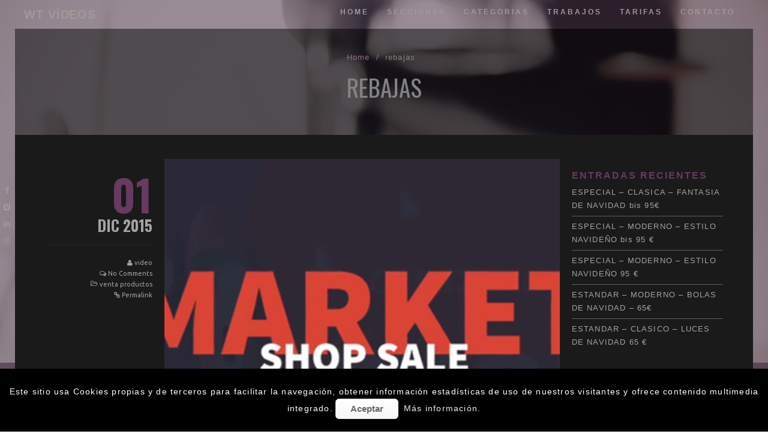

--- FILE ---
content_type: text/html; charset=UTF-8
request_url: https://video.wtpublicidad.es/tag/rebajas/
body_size: 15614
content:
<!DOCTYPE html>
<html lang="es" class="state2 page-is-gated scroll-bar site-decoration-a" data-skrollex-config="{isInitColorPanel: false, isCustomizer: false, adminUrl: &#039;https://video.wtpublicidad.es/wp-admin/&#039;, ajaxUrl: &#039;https://video.wtpublicidad.es/wp-admin/admin-ajax.php&#039;, homeUri: &#039;https://video.wtpublicidad.es&#039;, themeUri: &#039;https://video.wtpublicidad.es/wp-content/themes/skrollex/&#039;, permalink: &#039;https://video.wtpublicidad.es/tag/rebajas&#039;, colors: &#039;colors-custom.css&#039;}">
<head>
	<meta charset="UTF-8">
	<meta name="viewport" content="initial-scale=1,maximum-scale=1,user-scalable=no">
	<title>rebajas &#8211; WT VÍDEOS</title>
<meta name='robots' content='max-image-preview:large' />
<link rel='dns-prefetch' href='//maps.googleapis.com' />
<link rel='dns-prefetch' href='//fonts.googleapis.com' />
<link rel="alternate" type="application/rss+xml" title="WT VÍDEOS &raquo; Feed" href="https://video.wtpublicidad.es/feed/" />
<link rel="alternate" type="application/rss+xml" title="WT VÍDEOS &raquo; Feed de los comentarios" href="https://video.wtpublicidad.es/comments/feed/" />
<link rel="alternate" type="application/rss+xml" title="WT VÍDEOS &raquo; Etiqueta rebajas del feed" href="https://video.wtpublicidad.es/tag/rebajas/feed/" />
			<style>
			#wp-admin-bar-layers-edit-layout .ab-icon:before{
				font-family: "layers-interface" !important;
				content: "\e62f" !important;
				font-size: 16px !important;
			}
			</style>
		<link rel='stylesheet' id='dashicons-css' href='https://video.wtpublicidad.es/wp-includes/css/dashicons.min.css?ver=6.1.1' type='text/css' media='all' />
<link rel='stylesheet' id='wp-jquery-ui-dialog-css' href='https://video.wtpublicidad.es/wp-includes/css/jquery-ui-dialog.min.css?ver=6.1.1' type='text/css' media='all' />
<link rel='stylesheet' id='sbi_styles-css' href='https://video.wtpublicidad.es/wp-content/plugins/instagram-feed/css/sbi-styles.min.css?ver=6.0.4' type='text/css' media='all' />
<link rel='stylesheet' id='wp-block-library-css' href='https://video.wtpublicidad.es/wp-includes/css/dist/block-library/style.min.css?ver=6.1.1' type='text/css' media='all' />
<link rel='stylesheet' id='classic-theme-styles-css' href='https://video.wtpublicidad.es/wp-includes/css/classic-themes.min.css?ver=1' type='text/css' media='all' />
<style id='global-styles-inline-css' type='text/css'>
body{--wp--preset--color--black: #000000;--wp--preset--color--cyan-bluish-gray: #abb8c3;--wp--preset--color--white: #ffffff;--wp--preset--color--pale-pink: #f78da7;--wp--preset--color--vivid-red: #cf2e2e;--wp--preset--color--luminous-vivid-orange: #ff6900;--wp--preset--color--luminous-vivid-amber: #fcb900;--wp--preset--color--light-green-cyan: #7bdcb5;--wp--preset--color--vivid-green-cyan: #00d084;--wp--preset--color--pale-cyan-blue: #8ed1fc;--wp--preset--color--vivid-cyan-blue: #0693e3;--wp--preset--color--vivid-purple: #9b51e0;--wp--preset--gradient--vivid-cyan-blue-to-vivid-purple: linear-gradient(135deg,rgba(6,147,227,1) 0%,rgb(155,81,224) 100%);--wp--preset--gradient--light-green-cyan-to-vivid-green-cyan: linear-gradient(135deg,rgb(122,220,180) 0%,rgb(0,208,130) 100%);--wp--preset--gradient--luminous-vivid-amber-to-luminous-vivid-orange: linear-gradient(135deg,rgba(252,185,0,1) 0%,rgba(255,105,0,1) 100%);--wp--preset--gradient--luminous-vivid-orange-to-vivid-red: linear-gradient(135deg,rgba(255,105,0,1) 0%,rgb(207,46,46) 100%);--wp--preset--gradient--very-light-gray-to-cyan-bluish-gray: linear-gradient(135deg,rgb(238,238,238) 0%,rgb(169,184,195) 100%);--wp--preset--gradient--cool-to-warm-spectrum: linear-gradient(135deg,rgb(74,234,220) 0%,rgb(151,120,209) 20%,rgb(207,42,186) 40%,rgb(238,44,130) 60%,rgb(251,105,98) 80%,rgb(254,248,76) 100%);--wp--preset--gradient--blush-light-purple: linear-gradient(135deg,rgb(255,206,236) 0%,rgb(152,150,240) 100%);--wp--preset--gradient--blush-bordeaux: linear-gradient(135deg,rgb(254,205,165) 0%,rgb(254,45,45) 50%,rgb(107,0,62) 100%);--wp--preset--gradient--luminous-dusk: linear-gradient(135deg,rgb(255,203,112) 0%,rgb(199,81,192) 50%,rgb(65,88,208) 100%);--wp--preset--gradient--pale-ocean: linear-gradient(135deg,rgb(255,245,203) 0%,rgb(182,227,212) 50%,rgb(51,167,181) 100%);--wp--preset--gradient--electric-grass: linear-gradient(135deg,rgb(202,248,128) 0%,rgb(113,206,126) 100%);--wp--preset--gradient--midnight: linear-gradient(135deg,rgb(2,3,129) 0%,rgb(40,116,252) 100%);--wp--preset--duotone--dark-grayscale: url('#wp-duotone-dark-grayscale');--wp--preset--duotone--grayscale: url('#wp-duotone-grayscale');--wp--preset--duotone--purple-yellow: url('#wp-duotone-purple-yellow');--wp--preset--duotone--blue-red: url('#wp-duotone-blue-red');--wp--preset--duotone--midnight: url('#wp-duotone-midnight');--wp--preset--duotone--magenta-yellow: url('#wp-duotone-magenta-yellow');--wp--preset--duotone--purple-green: url('#wp-duotone-purple-green');--wp--preset--duotone--blue-orange: url('#wp-duotone-blue-orange');--wp--preset--font-size--small: 13px;--wp--preset--font-size--medium: 20px;--wp--preset--font-size--large: 36px;--wp--preset--font-size--x-large: 42px;}.has-black-color{color: var(--wp--preset--color--black) !important;}.has-cyan-bluish-gray-color{color: var(--wp--preset--color--cyan-bluish-gray) !important;}.has-white-color{color: var(--wp--preset--color--white) !important;}.has-pale-pink-color{color: var(--wp--preset--color--pale-pink) !important;}.has-vivid-red-color{color: var(--wp--preset--color--vivid-red) !important;}.has-luminous-vivid-orange-color{color: var(--wp--preset--color--luminous-vivid-orange) !important;}.has-luminous-vivid-amber-color{color: var(--wp--preset--color--luminous-vivid-amber) !important;}.has-light-green-cyan-color{color: var(--wp--preset--color--light-green-cyan) !important;}.has-vivid-green-cyan-color{color: var(--wp--preset--color--vivid-green-cyan) !important;}.has-pale-cyan-blue-color{color: var(--wp--preset--color--pale-cyan-blue) !important;}.has-vivid-cyan-blue-color{color: var(--wp--preset--color--vivid-cyan-blue) !important;}.has-vivid-purple-color{color: var(--wp--preset--color--vivid-purple) !important;}.has-black-background-color{background-color: var(--wp--preset--color--black) !important;}.has-cyan-bluish-gray-background-color{background-color: var(--wp--preset--color--cyan-bluish-gray) !important;}.has-white-background-color{background-color: var(--wp--preset--color--white) !important;}.has-pale-pink-background-color{background-color: var(--wp--preset--color--pale-pink) !important;}.has-vivid-red-background-color{background-color: var(--wp--preset--color--vivid-red) !important;}.has-luminous-vivid-orange-background-color{background-color: var(--wp--preset--color--luminous-vivid-orange) !important;}.has-luminous-vivid-amber-background-color{background-color: var(--wp--preset--color--luminous-vivid-amber) !important;}.has-light-green-cyan-background-color{background-color: var(--wp--preset--color--light-green-cyan) !important;}.has-vivid-green-cyan-background-color{background-color: var(--wp--preset--color--vivid-green-cyan) !important;}.has-pale-cyan-blue-background-color{background-color: var(--wp--preset--color--pale-cyan-blue) !important;}.has-vivid-cyan-blue-background-color{background-color: var(--wp--preset--color--vivid-cyan-blue) !important;}.has-vivid-purple-background-color{background-color: var(--wp--preset--color--vivid-purple) !important;}.has-black-border-color{border-color: var(--wp--preset--color--black) !important;}.has-cyan-bluish-gray-border-color{border-color: var(--wp--preset--color--cyan-bluish-gray) !important;}.has-white-border-color{border-color: var(--wp--preset--color--white) !important;}.has-pale-pink-border-color{border-color: var(--wp--preset--color--pale-pink) !important;}.has-vivid-red-border-color{border-color: var(--wp--preset--color--vivid-red) !important;}.has-luminous-vivid-orange-border-color{border-color: var(--wp--preset--color--luminous-vivid-orange) !important;}.has-luminous-vivid-amber-border-color{border-color: var(--wp--preset--color--luminous-vivid-amber) !important;}.has-light-green-cyan-border-color{border-color: var(--wp--preset--color--light-green-cyan) !important;}.has-vivid-green-cyan-border-color{border-color: var(--wp--preset--color--vivid-green-cyan) !important;}.has-pale-cyan-blue-border-color{border-color: var(--wp--preset--color--pale-cyan-blue) !important;}.has-vivid-cyan-blue-border-color{border-color: var(--wp--preset--color--vivid-cyan-blue) !important;}.has-vivid-purple-border-color{border-color: var(--wp--preset--color--vivid-purple) !important;}.has-vivid-cyan-blue-to-vivid-purple-gradient-background{background: var(--wp--preset--gradient--vivid-cyan-blue-to-vivid-purple) !important;}.has-light-green-cyan-to-vivid-green-cyan-gradient-background{background: var(--wp--preset--gradient--light-green-cyan-to-vivid-green-cyan) !important;}.has-luminous-vivid-amber-to-luminous-vivid-orange-gradient-background{background: var(--wp--preset--gradient--luminous-vivid-amber-to-luminous-vivid-orange) !important;}.has-luminous-vivid-orange-to-vivid-red-gradient-background{background: var(--wp--preset--gradient--luminous-vivid-orange-to-vivid-red) !important;}.has-very-light-gray-to-cyan-bluish-gray-gradient-background{background: var(--wp--preset--gradient--very-light-gray-to-cyan-bluish-gray) !important;}.has-cool-to-warm-spectrum-gradient-background{background: var(--wp--preset--gradient--cool-to-warm-spectrum) !important;}.has-blush-light-purple-gradient-background{background: var(--wp--preset--gradient--blush-light-purple) !important;}.has-blush-bordeaux-gradient-background{background: var(--wp--preset--gradient--blush-bordeaux) !important;}.has-luminous-dusk-gradient-background{background: var(--wp--preset--gradient--luminous-dusk) !important;}.has-pale-ocean-gradient-background{background: var(--wp--preset--gradient--pale-ocean) !important;}.has-electric-grass-gradient-background{background: var(--wp--preset--gradient--electric-grass) !important;}.has-midnight-gradient-background{background: var(--wp--preset--gradient--midnight) !important;}.has-small-font-size{font-size: var(--wp--preset--font-size--small) !important;}.has-medium-font-size{font-size: var(--wp--preset--font-size--medium) !important;}.has-large-font-size{font-size: var(--wp--preset--font-size--large) !important;}.has-x-large-font-size{font-size: var(--wp--preset--font-size--x-large) !important;}
.wp-block-navigation a:where(:not(.wp-element-button)){color: inherit;}
:where(.wp-block-columns.is-layout-flex){gap: 2em;}
.wp-block-pullquote{font-size: 1.5em;line-height: 1.6;}
</style>
<link rel='stylesheet' id='contact-form-7-css' href='https://video.wtpublicidad.es/wp-content/plugins/contact-form-7/includes/css/styles.css?ver=5.5.6' type='text/css' media='all' />
<link rel='stylesheet' id='cookies-pro-style-css' href='https://video.wtpublicidad.es/wp-content/plugins/cookies-pro/css/Cookies_Pro.css?ver=6.1.1' type='text/css' media='all' />
<link rel='stylesheet' id='grw-public-main-css-css' href='https://video.wtpublicidad.es/wp-content/plugins/widget-google-reviews/assets/css/public-main.css?ver=2.1.5' type='text/css' media='all' />
<link rel='stylesheet' id='layers-google-fonts-css' href='//fonts.googleapis.com/css?family=Ubuntu%3Aregular%2Citalic%2C700%2C300%2C300italic%2C500%2C500italic%2C700italic%7COswald%3Aregular%2C700%2C300&#038;ver=2.0.9' type='text/css' media='all' />
<link rel='stylesheet' id='layers-framework-css' href='https://video.wtpublicidad.es/wp-content/themes/layerswp/assets/css/framework.css?ver=2.0.9' type='text/css' media='all' />
<link rel='stylesheet' id='layers-components-css' href='https://video.wtpublicidad.es/wp-content/themes/layerswp/assets/css/components.css?ver=2.0.9' type='text/css' media='all' />
<link rel='stylesheet' id='layers-responsive-css' href='https://video.wtpublicidad.es/wp-content/themes/layerswp/assets/css/responsive.css?ver=2.0.9' type='text/css' media='all' />
<link rel='stylesheet' id='layers-icon-fonts-css' href='https://video.wtpublicidad.es/wp-content/themes/layerswp/assets/css/layers-icons.css?ver=2.0.9' type='text/css' media='all' />
<link rel='stylesheet' id='fancybox-css' href='https://video.wtpublicidad.es/wp-content/plugins/easy-fancybox/css/jquery.fancybox.min.css?ver=1.3.24' type='text/css' media='screen' />
<link rel='stylesheet' id='layers-pro-pro-css' href='https://video.wtpublicidad.es/wp-content/plugins/layers-pro//assets/css/layers-pro.css?ver=1.6.2' type='text/css' media='all' />
<link rel='stylesheet' id='layers-font-awesome-css' href='https://video.wtpublicidad.es/wp-content/themes/layerswp/core/assets/plugins/font-awesome/font-awesome.min.css?ver=2.0.9' type='text/css' media='all' />
<link rel='stylesheet' id='animate.css-css' href='https://video.wtpublicidad.es/wp-content/themes/skrollex/assets/lib/bower_components/animate.css/animate.min.css?ver=956a767e66b451c6c08191a017072110' type='text/css' media='all' />
<link rel='stylesheet' id='purecss-css' href='https://video.wtpublicidad.es/wp-content/themes/skrollex/assets/lib/pure/pure-min.css?ver=956a767e66b451c6c08191a017072110' type='text/css' media='all' />
<link rel='stylesheet' id='purecss-grids-responsive-css' href='https://video.wtpublicidad.es/wp-content/themes/skrollex/assets/lib/pure/grids-responsive-min.css?ver=956a767e66b451c6c08191a017072110' type='text/css' media='all' />
<link rel='stylesheet' id='linecons-css' href='https://video.wtpublicidad.es/wp-content/themes/skrollex/assets/lib/linecons/style.css?ver=956a767e66b451c6c08191a017072110' type='text/css' media='all' />
<link rel='stylesheet' id='custom-mit-code-css' href='https://video.wtpublicidad.es/wp-content/themes/skrollex/assets/lib/mit-code/style.css?ver=956a767e66b451c6c08191a017072110' type='text/css' media='all' />
<link rel='stylesheet' id='custom-gnu-code-css' href='https://video.wtpublicidad.es/wp-content/themes/skrollex/assets/lib/gnu-code/style.css?ver=956a767e66b451c6c08191a017072110' type='text/css' media='all' />
<link rel='stylesheet' id='minicolors-css' href='https://video.wtpublicidad.es/wp-content/themes/skrollex/assets/lib/bower_components/minicolors/jquery.minicolors.css?ver=956a767e66b451c6c08191a017072110' type='text/css' media='all' />
<link rel='stylesheet' id='skrollex_child_styles-css' href='https://video.wtpublicidad.es/wp-content/themes/skrollex/assets/css/style.css?ver=956a767e66b451c6c08191a017072110' type='text/css' media='all' />
<link rel='stylesheet' id='theme-color-schemes-css' href='https://video.wtpublicidad.es/wp-content/uploads/skrollex-data/colors-custom.css?ver=1494633050' type='text/css' media='all' />
<link rel='stylesheet' id='rpt-css' href='https://video.wtpublicidad.es/wp-content/plugins/dk-pricr-responsive-pricing-table/inc/css/rpt_style.min.css?ver=5.1.6' type='text/css' media='all' />
<link rel='stylesheet' id='layers-style-css' href='https://video.wtpublicidad.es/wp-content/themes/skrollex/style.css?ver=2.0.9' type='text/css' media='all' />
<script type='text/javascript' src='https://video.wtpublicidad.es/wp-includes/js/jquery/jquery.min.js?ver=3.6.1' id='jquery-core-js'></script>
<script type='text/javascript' src='https://video.wtpublicidad.es/wp-includes/js/jquery/jquery-migrate.min.js?ver=3.3.2' id='jquery-migrate-js'></script>
<script type='text/javascript' src='https://video.wtpublicidad.es/wp-content/plugins/cookies-pro/js/jquery.cookie.js?ver=6.1.1' id='jquerycookie-js'></script>
<script type='text/javascript' src='https://video.wtpublicidad.es/wp-content/plugins/cookies-pro/js/Cookies_Pro.js?ver=6.1.1' id='cookiespro-js'></script>
<script type='text/javascript' defer="defer" src='https://video.wtpublicidad.es/wp-content/plugins/widget-google-reviews/assets/js/public-main.js?ver=2.1.5' id='grw-public-main-js-js'></script>
<script type='text/javascript' src='https://video.wtpublicidad.es/wp-content/themes/layerswp/assets/js/plugins.js?ver=2.0.9' id='layers-plugins-js'></script>
<script type='text/javascript' id='layers-framework-js-extra'>
/* <![CDATA[ */
var layers_script_settings = {"header_sticky_breakpoint":"270"};
/* ]]> */
</script>
<script type='text/javascript' src='https://video.wtpublicidad.es/wp-content/themes/layerswp/assets/js/layers.framework.js?ver=2.0.9' id='layers-framework-js'></script>
<script type='text/javascript' src='https://video.wtpublicidad.es/wp-content/plugins/layers-pro/assets/js/layers-pro.js?ver=1.6.2' id='layers-pro-frontend-js'></script>
<script type='text/javascript' src='https://video.wtpublicidad.es/wp-content/plugins/layers-pro/assets/js/jquery.stellar.js?ver=1.6.2' id='layers-pro-stellar-js'></script>
<script type='text/javascript' src='https://video.wtpublicidad.es/wp-content/plugins/dk-pricr-responsive-pricing-table/inc/js/rpt.min.js?ver=5.1.6' id='rpt-js'></script>
<link rel="https://api.w.org/" href="https://video.wtpublicidad.es/wp-json/" /><link rel="alternate" type="application/json" href="https://video.wtpublicidad.es/wp-json/wp/v2/tags/126" /><link rel="EditURI" type="application/rsd+xml" title="RSD" href="https://video.wtpublicidad.es/xmlrpc.php?rsd" />
<link rel="wlwmanifest" type="application/wlwmanifest+xml" href="https://video.wtpublicidad.es/wp-includes/wlwmanifest.xml" />
<meta name="generator" content="WordPress 6.1.1" />
<style type="text/css" id="layers-inline-styles-header">

 body { font-family: "Ubuntu", Helvetica, sans-serif;} 

 h1,h2,h3,h4,h5,h6, .heading { font-family: "Oswald", Helvetica, sans-serif;} 

 button, .button, input[type=submit] { font-family: "Oswald", Helvetica, sans-serif;} 

 .header-site.invert .nav-horizontal > ul > li > a, .header-site .nav-horizontal > ul > li > a, .header-search a { border-radius: 4px;} 

 input[type="button"], input[type="submit"], button, .button, .form-submit input[type="submit"] { border-width: 0px;border-radius: 4px;} 

 .invert input[type="button"], .invert input[type="submit"], .invert button, .invert .button, .invert .form-submit input[type="submit"] { border-width: 0px;border-radius: 0px;} 

 .header-site, .header-site.header-sticky { background-color: #009eec;} 

.footer-site {background-color: #2b2b2b;}

.sidebar .well {background-color: #FFFFFF;}</style>			<meta property="og:title" content="&raquo; rebajas" />
			<meta property="og:description" content="vídeos de promoción y felicitaciones" />
			<meta property="og:type" content="website" />
			<meta property="og:url" content="" />
					<meta name="generator" content="Powered by Visual Composer - drag and drop page builder for WordPress."/>
<!--[if lte IE 9]><link rel="stylesheet" type="text/css" href="https://video.wtpublicidad.es/wp-content/plugins/js_composer/assets/css/vc_lte_ie9.min.css" media="screen"><![endif]-->		<style type="text/css" id="wp-custom-css">
			#top-nav.top-nav-logo-left .nav {
    font-family: Century Gothic,CenturyGothic,AppleGothic,sans-serif; 
	font-size: 20px;
	font-weight: 500;
}
h1 {
	font-family: "Century Gothic", CenturyGothic, AppleGothic, sans-serif;
	font-size: 24px;
	font-style: normal;
	font-variant: normal;
	font-weight: 500;
	line-height: 26.4px;
}
h2 {
	font-family: "Century Gothic", CenturyGothic, AppleGothic, sans-serif;
	font-size: 22px;
	font-style: normal;
	font-variant: normal;
	font-weight: 500;
	line-height: 26.4px;
}
h3 {
	font-family: "Century Gothic", CenturyGothic, AppleGothic, sans-serif;
	font-size: 20px;
	font-style: normal;
	font-variant: normal;
	font-weight: 500;
	line-height: 15.4px;
}
h4 {
	font-family: "Century Gothic", CenturyGothic, AppleGothic, sans-serif;
	font-size: 18px;
	font-style: normal;
	font-variant: normal;
	font-weight: 500;
	line-height: 15.4px;
}
h5 {
	font-family: "Century Gothic", CenturyGothic, AppleGothic, sans-serif;
	font-size: 16px;
	font-style: normal;
	font-variant: normal;
	font-weight: 500;
	line-height: 15.4px;
}
ul{
	font-family: "Century Gothic", CenturyGothic, AppleGothic, sans-serif;
	font-size: 14px;
	font-style: normal;
	font-variant: normal;
	font-weight: 400;
	line-height: 20px;
}
p {
	font-family: "Century Gothic", CenturyGothic, AppleGothic, sans-serif;
	font-size: 14px;
	font-style: normal;
	font-variant: normal;
	font-weight: 400;
	line-height: 20px;
}
blockquote {
	font-family: "Century Gothic", CenturyGothic, AppleGothic, sans-serif;
	font-size: 21px;
	font-style: normal;
	font-variant: normal;
	font-weight: 400;
	line-height: 30px;
}		</style>
		<noscript><style type="text/css"> .wpb_animate_when_almost_visible { opacity: 1; }</style></noscript></head>
<body id="skrollex-body" class="archive tag tag-rebajas tag-126 no-colors-label background-k body-header-logo-left layers-post-page right-sidebar layers-pro-active wpb-js-composer js-comp-ver-5.0.1 vc_responsive">
	<div class="gate colors-o">
		<div class="gate-content">
			<div class="gate-bar background-highlight"></div>
			
<div class="preloader">
	<div class="preloader-container">
		<div class="circleOne border-heading"></div>
		<div class="circleTwo border-heading"></div>
		<div class="circleThree border-heading"></div>
		<div class="circleFour border-heading"></div>
		<div class="circleFive border-heading"></div>
		<div class="circleSix border-heading"></div>
	</div>
</div>		</div>
	</div>
	<div class="page-border  heading top colors-a main-navigation"></div>
	<div class="page-border  heading bottom colors-a main-navigation"><a href="#top" class="to-top hover-effect">Subir <span>Top</span></a><a href="#scroll-down" class="scroll-down hover-effect">Bajar <span>Down</span></a></div>
	
	<div class="page-border  heading left colors-a main-navigation border-pad"></div>
	<div class="page-border  heading right colors-a main-navigation border-pad"></div>
	
	<div class="page-border  heading left colors-a main-navigation">
		<ul>
			<li><a href="https://www.facebook.com/WTPublicidad/" target="_blank"><i class="fa fa-facebook"></i></a></li><li><a href="https://vimeo.com/wtpublicidad" target="_blank"><i class="fa fa-vimeo-square"></i></a></li><li><a href="https://es.linkedin.com/company/wtdiseño&#038;publicidad" target="_blank"><i class="fa fa-linkedin"></i></a></li><li><a href="https://www.instagram.com/wtpublicidad/" target="_blank"><i class="fa fa-instagram"></i></a></li>		</ul>
	</div>
	<div class="page-border  heading right colors-a main-navigation"></div>
		<section id="top-nav" class="page-transition main-navigation heading colors-a top-nav-logo-left" data-colors-1="colors-a" data-colors-2="colors-a">
				<div class=" top-nav-inner clearfix">
						<nav class="nav nav-horizontal">
								<ul id="menu-skrollex-menu-1" class="menu"><li id="menu-item-2862" class="menu-item menu-item-type-custom menu-item-object-custom menu-item-home menu-item-2862"><a href="http://video.wtpublicidad.es/#home">Home</a></li>
<li id="menu-item-3518" class="menu-item menu-item-type-custom menu-item-object-custom menu-item-has-children menu-item-3518"><a href="#">Secciones</a>
<ul class="sub-menu background-a heading-a link-heading-a">
	<li id="menu-item-3517" class="menu-item menu-item-type-custom menu-item-object-custom menu-item-3517"><a href="https://web.wtpublicidad.es">Web</a></li>
	<li id="menu-item-3519" class="menu-item menu-item-type-custom menu-item-object-custom menu-item-3519"><a href="https://redes.wtpublicidad.es/">Redes</a></li>
	<li id="menu-item-3520" class="menu-item menu-item-type-custom menu-item-object-custom menu-item-3520"><a href="https://fotografia.wtpublicidad.es/">Fotografía</a></li>
	<li id="menu-item-3521" class="menu-item menu-item-type-custom menu-item-object-custom menu-item-3521"><a href="https://3d.wtpublicidad.es">3D</a></li>
	<li id="menu-item-3522" class="menu-item menu-item-type-custom menu-item-object-custom menu-item-3522"><a href="https://sonido.wtpublicidad.es">Sonido</a></li>
	<li id="menu-item-3523" class="menu-item menu-item-type-custom menu-item-object-custom menu-item-3523"><a href="https://impresion.wtpublicidad.es/">Impresión</a></li>
	<li id="menu-item-3524" class="menu-item menu-item-type-custom menu-item-object-custom menu-item-3524"><a href="https://clientes.wtpublicidad.es/">Clientes</a></li>
</ul>
</li>
<li id="menu-item-2863" class="menu-item menu-item-type-custom menu-item-object-custom menu-item-home menu-item-2863"><a href="http://video.wtpublicidad.es/#categorias">categorias</a></li>
<li id="menu-item-2866" class="menu-item menu-item-type-custom menu-item-object-custom menu-item-home menu-item-2866"><a href="http://video.wtpublicidad.es/#trabajos">trabajos</a></li>
<li id="menu-item-3510" class="menu-item menu-item-type-post_type menu-item-object-page menu-item-3510"><a href="https://video.wtpublicidad.es/tarifas/">tarifas</a></li>
<li id="menu-item-2869" class="menu-item menu-item-type-custom menu-item-object-custom menu-item-home menu-item-2869"><a href="http://video.wtpublicidad.es/#contacto">Contacto</a></li>
</ul>											</nav>
			<div class="logo">
    
    
            <div class="site-description">
            <h3 class="sitename sitetitle"><a href="https://video.wtpublicidad.es">WT VÍDEOS</a></h3>
        </div>
    
    </div>
		</div>
			</section>
		<ul id="dot-scroll" class="colors-a no-colors-label"></ul>
	<div class="overlay-window gallery-overlay colors-q" data-overlay-zoom=".fg">
		<div class="overlay-control">
			<a class="previos" href=""></a>
			<a class="next" href=""></a>
			<a class="cross" href=""></a>
		</div>
		<div class="overlay-view scroll-bar">
			<div class="layout-boxed overlay-content">	
			</div>
		</div>
		<ul class="loader">
			<li class="background-highlight"></li>
			<li class="background-highlight"></li>
			<li class="background-highlight"></li>
		</ul>
	</div>
	<div class="overlay-window map-overlay colors-q">
		<div class="overlay-control">
			<a class="cross" href=""></a>
		</div>
		<div class="overlay-view scroll-bar">
		</div>
	</div>
		<div class="wrapper invert off-canvas-right scroll-bar colors-k" id="off-canvas-right">
    <a class="close-canvas" data-toggle="#off-canvas-right" data-toggle-class="open">
        <i class="l-close"></i>
        Close
    </a>

    <div class="content-box nav-mobile page-transition">
        <nav class="nav nav-vertical"><ul id="menu-skrollex-menu-2" class="menu"><li class="menu-item menu-item-type-custom menu-item-object-custom menu-item-home menu-item-2862"><a href="http://video.wtpublicidad.es/#home">Home</a></li>
<li class="menu-item menu-item-type-custom menu-item-object-custom menu-item-has-children menu-item-3518"><a href="#">Secciones</a>
<ul class="sub-menu">
	<li class="menu-item menu-item-type-custom menu-item-object-custom menu-item-3517"><a href="https://web.wtpublicidad.es">Web</a></li>
	<li class="menu-item menu-item-type-custom menu-item-object-custom menu-item-3519"><a href="https://redes.wtpublicidad.es/">Redes</a></li>
	<li class="menu-item menu-item-type-custom menu-item-object-custom menu-item-3520"><a href="https://fotografia.wtpublicidad.es/">Fotografía</a></li>
	<li class="menu-item menu-item-type-custom menu-item-object-custom menu-item-3521"><a href="https://3d.wtpublicidad.es">3D</a></li>
	<li class="menu-item menu-item-type-custom menu-item-object-custom menu-item-3522"><a href="https://sonido.wtpublicidad.es">Sonido</a></li>
	<li class="menu-item menu-item-type-custom menu-item-object-custom menu-item-3523"><a href="https://impresion.wtpublicidad.es/">Impresión</a></li>
	<li class="menu-item menu-item-type-custom menu-item-object-custom menu-item-3524"><a href="https://clientes.wtpublicidad.es/">Clientes</a></li>
</ul>
</li>
<li class="menu-item menu-item-type-custom menu-item-object-custom menu-item-home menu-item-2863"><a href="http://video.wtpublicidad.es/#categorias">categorias</a></li>
<li class="menu-item menu-item-type-custom menu-item-object-custom menu-item-home menu-item-2866"><a href="http://video.wtpublicidad.es/#trabajos">trabajos</a></li>
<li class="menu-item menu-item-type-post_type menu-item-object-page menu-item-3510"><a href="https://video.wtpublicidad.es/tarifas/">tarifas</a></li>
<li class="menu-item menu-item-type-custom menu-item-object-custom menu-item-home menu-item-2869"><a href="http://video.wtpublicidad.es/#contacto">Contacto</a></li>
</ul></nav>    </div>
    </div>	<section class="wrapper-site">
				<section id="wrapper-content" class="wrapper-content">				<img class="bg" src="https://video.wtpublicidad.es/wp-content/uploads/2017/04/bg-pexels-coffee-coffee-machine-cup-3042.jpg" alt="" />
								<img class="bg" src="https://video.wtpublicidad.es/wp-content/uploads/2017/04/bg-pexels-coffee-coffee-machine-cup-3042.jpg" alt="" />
				<div class="header-page-title-container colors-d">
				<div class="title">
					<nav class="bread-crumbs">
			<ul>
														
						<li data-key="home"><a href="https://video.wtpublicidad.es">Home</a></li>
																				<li>/</li>
										
						<li data-key="tag"><span class="current">rebajas</span></li>
												</ul>
		</nav>
									<h3 class="heading">rebajas</h3>
									</div>
			</div>
<div class="default-page-wrapper colors-v">
<section class="layout-boxed archive">
	<div class="pure-g">
	
			<div class="pure-u-1 pure-u-md-18-24">
							 <div class="pure-g">
				<div class="post-meta pure-u-1 pure-u-md-6-24 text-right background-transparent colors-v">
				<a href="https://video.wtpublicidad.es/venta-productos/venta-producto-shopping-480-e/">
					<div class="post-day heading"><span>01</span></div>
					<div class="post-year heading">Dic 2015</div>
				</a>
				<div class="post-author"><i class="fa fa-user"></i> <a href="https://video.wtpublicidad.es/author/admin/" title="View all posts by video" rel="author">video</a></div>
				<div class="post-comments"><i class="fa fa-comments-o"></i> <a href="https://video.wtpublicidad.es/venta-productos/venta-producto-shopping-480-e/#respond">No Comments</a></div>
				<div class="post-categories"><i class="l-folder-open-o"></i>  <a href="https://video.wtpublicidad.es/category/venta-productos/" title="View all posts in venta productos">venta productos</a></div>				<div class="post-permalink"><i class="fa fa-link"></i> <a href="https://video.wtpublicidad.es/venta-productos/venta-producto-shopping-480-e/" class="page-transition">Permalink</a></div>
			</div>
			<div class="colors-w post-body pure-u-1 pure-u-md-18-24 article-archive">
		<article id="post-1090" class="post-1090 post type-post status-publish format-standard has-post-thumbnail hentry category-venta-productos tag-articulos tag-dinamico tag-elegante tag-foto tag-fotografia tag-ofertas tag-promocion-productos tag-rebajas tag-ventas">
			<div class="post-image push-bottom"><a href="https://video.wtpublicidad.es/venta-productos/venta-producto-shopping-480-e/"><img width="350" height="280" src="https://video.wtpublicidad.es/wp-content/uploads/2015/12/cap-e57.jpg" class="attachment-large size-large" alt="" decoding="async" loading="lazy" srcset="https://video.wtpublicidad.es/wp-content/uploads/2015/12/cap-e57.jpg 350w, https://video.wtpublicidad.es/wp-content/uploads/2015/12/cap-e57-300x240.jpg 300w" sizes="(max-width: 350px) 100vw, 350px" /></a></div>									<h1 class="post-title"><a href="https://video.wtpublicidad.es/venta-productos/venta-producto-shopping-480-e/">VENTA PRODUCTO SHOPPING 350 €</a></h1>
																	<div class="copy">
					<p class="excerpt">https://0.s3.envato.com/h264-video-previews/2d3e666d-e895-4b18-9f12-0b20615ac6c5/13758420.mp4</p>
				</div>
														<p><a href="https://video.wtpublicidad.es/venta-productos/venta-producto-shopping-480-e/" class="page-transition post-read-more">Read More...</a></p>
						<p class="post-tags"><i class="l-tags"></i>  <a class="page-transition" href="https://video.wtpublicidad.es/tag/articulos/" title="View all posts tagged articulos">articulos</a>,  <a class="page-transition" href="https://video.wtpublicidad.es/tag/dinamico/" title="View all posts tagged dinamico">dinamico</a>,  <a class="page-transition" href="https://video.wtpublicidad.es/tag/elegante/" title="View all posts tagged elegante">elegante</a>,  <a class="page-transition" href="https://video.wtpublicidad.es/tag/foto/" title="View all posts tagged foto">foto</a>,  <a class="page-transition" href="https://video.wtpublicidad.es/tag/fotografia/" title="View all posts tagged fotografia">fotografia</a>,  <a class="page-transition" href="https://video.wtpublicidad.es/tag/ofertas/" title="View all posts tagged ofertas">ofertas</a>,  <a class="page-transition" href="https://video.wtpublicidad.es/tag/promocion-productos/" title="View all posts tagged promoción productos">promoción productos</a>,  <a class="page-transition" href="https://video.wtpublicidad.es/tag/rebajas/" title="View all posts tagged rebajas">rebajas</a>,  <a class="page-transition" href="https://video.wtpublicidad.es/tag/ventas/" title="View all posts tagged ventas">ventas</a></p>		</article>
	</div>
	</div>							 <div class="pure-g">
				<div class="post-meta pure-u-1 pure-u-md-6-24 text-right background-transparent colors-v">
				<a href="https://video.wtpublicidad.es/venta-productos/ventas-sales/">
					<div class="post-day heading"><span>01</span></div>
					<div class="post-year heading">Dic 2015</div>
				</a>
				<div class="post-author"><i class="fa fa-user"></i> <a href="https://video.wtpublicidad.es/author/admin/" title="View all posts by video" rel="author">video</a></div>
				<div class="post-comments"><i class="fa fa-comments-o"></i> <a href="https://video.wtpublicidad.es/venta-productos/ventas-sales/#respond">No Comments</a></div>
				<div class="post-categories"><i class="l-folder-open-o"></i>  <a href="https://video.wtpublicidad.es/category/venta-productos/" title="View all posts in venta productos">venta productos</a></div>				<div class="post-permalink"><i class="fa fa-link"></i> <a href="https://video.wtpublicidad.es/venta-productos/ventas-sales/" class="page-transition">Permalink</a></div>
			</div>
			<div class="colors-w post-body pure-u-1 pure-u-md-18-24 article-archive">
		<article id="post-1075" class="post-1075 post type-post status-publish format-image has-post-thumbnail hentry category-venta-productos tag-con-videos tag-dinamico tag-fotografia tag-intro-web tag-ofertas tag-presentacion-videos tag-promocion-productos tag-rebajas tag-sales tag-ventas tag-videos-y-fotos post_format-post-format-image">
			<div class="post-image push-bottom"><a href="https://video.wtpublicidad.es/venta-productos/ventas-sales/"><img width="350" height="280" src="https://video.wtpublicidad.es/wp-content/uploads/2015/12/cap-e59.jpg" class="attachment-large size-large" alt="" decoding="async" loading="lazy" srcset="https://video.wtpublicidad.es/wp-content/uploads/2015/12/cap-e59.jpg 350w, https://video.wtpublicidad.es/wp-content/uploads/2015/12/cap-e59-300x240.jpg 300w" sizes="(max-width: 350px) 100vw, 350px" /></a></div>									<h1 class="post-title"><a href="https://video.wtpublicidad.es/venta-productos/ventas-sales/">VENTAS SALES 350 €</a></h1>
																	<div class="copy">
					<p class="excerpt">https://0.s3.envato.com/h264-video-previews/01038207-f5e0-459a-9bee-4d4829b081f8/13785266.mp4</p>
				</div>
														<p><a href="https://video.wtpublicidad.es/venta-productos/ventas-sales/" class="page-transition post-read-more">Read More...</a></p>
						<p class="post-tags"><i class="l-tags"></i>  <a class="page-transition" href="https://video.wtpublicidad.es/tag/con-videos/" title="View all posts tagged con videos">con videos</a>,  <a class="page-transition" href="https://video.wtpublicidad.es/tag/dinamico/" title="View all posts tagged dinamico">dinamico</a>,  <a class="page-transition" href="https://video.wtpublicidad.es/tag/fotografia/" title="View all posts tagged fotografia">fotografia</a>,  <a class="page-transition" href="https://video.wtpublicidad.es/tag/intro-web/" title="View all posts tagged intro web">intro web</a>,  <a class="page-transition" href="https://video.wtpublicidad.es/tag/ofertas/" title="View all posts tagged ofertas">ofertas</a>,  <a class="page-transition" href="https://video.wtpublicidad.es/tag/presentacion-videos/" title="View all posts tagged presentación videos">presentación videos</a>,  <a class="page-transition" href="https://video.wtpublicidad.es/tag/promocion-productos/" title="View all posts tagged promoción productos">promoción productos</a>,  <a class="page-transition" href="https://video.wtpublicidad.es/tag/rebajas/" title="View all posts tagged rebajas">rebajas</a>,  <a class="page-transition" href="https://video.wtpublicidad.es/tag/sales/" title="View all posts tagged sales">sales</a>,  <a class="page-transition" href="https://video.wtpublicidad.es/tag/ventas/" title="View all posts tagged ventas">ventas</a>,  <a class="page-transition" href="https://video.wtpublicidad.es/tag/videos-y-fotos/" title="View all posts tagged vídeos y fotos">vídeos y fotos</a></p>		</article>
	</div>
	</div>					</div>
	
								<div class="colors-v background-transparent sidebar pure-u-1 pure-u-md-6-24">
							
		<aside id="recent-posts-1" class="content well push-bottom-large widget widget_recent_entries">
		<h5 class="section-nav-title">Entradas recientes</h5>
		<ul>
											<li>
					<a href="https://video.wtpublicidad.es/navidad-2015/especial-clasica-fantasia-de-navidad-bis-95e/">ESPECIAL &#8211; CLASICA &#8211; FANTASIA DE NAVIDAD bis 95€</a>
									</li>
											<li>
					<a href="https://video.wtpublicidad.es/navidad-2015/especial-moderno-estilo-navideno-bis-95-e/">ESPECIAL &#8211; MODERNO &#8211; ESTILO NAVIDEÑO bis 95 €</a>
									</li>
											<li>
					<a href="https://video.wtpublicidad.es/navidad-2015/especial-moderno-estilo-navideno-95-e/">ESPECIAL &#8211; MODERNO &#8211; ESTILO NAVIDEÑO 95 €</a>
									</li>
											<li>
					<a href="https://video.wtpublicidad.es/navidad-2015/estandar-moderno-bolas-de-navidad-65e/">ESTANDAR &#8211; MODERNO &#8211; BOLAS DE NAVIDAD &#8211; 65€</a>
									</li>
											<li>
					<a href="https://video.wtpublicidad.es/navidad-2015/estandar-clasico-luces-de-navidad-65-e/">ESTANDAR &#8211; CLASICO &#8211; LUCES DE NAVIDAD  65 €</a>
									</li>
					</ul>

		</aside><aside id="search-3" class="content well push-bottom-large widget widget_search"><form role="search" method="get" class="search-form" action="https://video.wtpublicidad.es/">
				<label>
					<span class="screen-reader-text">Buscar:</span>
					<input type="search" class="search-field" placeholder="Buscar &hellip;" value="" name="s" />
				</label>
				<input type="submit" class="search-submit" value="Buscar" />
			</form></aside><aside id="categories-3" class="content well push-bottom-large widget widget_categories"><h5 class="section-nav-title">Categorías</h5>
			<ul>
					<li class="cat-item cat-item-28"><a href="https://video.wtpublicidad.es/category/anuncios/">Anuncios</a>
</li>
	<li class="cat-item cat-item-99"><a href="https://video.wtpublicidad.es/category/arte/">Arte</a>
</li>
	<li class="cat-item cat-item-101"><a href="https://video.wtpublicidad.es/category/bodas/">Bodas</a>
</li>
	<li class="cat-item cat-item-97"><a href="https://video.wtpublicidad.es/category/corporativo/">corporativo</a>
</li>
	<li class="cat-item cat-item-100"><a href="https://video.wtpublicidad.es/category/deportes/">Deportes</a>
</li>
	<li class="cat-item cat-item-89"><a href="https://video.wtpublicidad.es/category/elegante/">elegante</a>
</li>
	<li class="cat-item cat-item-102"><a href="https://video.wtpublicidad.es/category/fechas-especiales/">Fechas especiales</a>
</li>
	<li class="cat-item cat-item-36"><a href="https://video.wtpublicidad.es/category/fotografia/">Fotografia</a>
</li>
	<li class="cat-item cat-item-17"><a href="https://video.wtpublicidad.es/category/hosteleria/">Hosteleria</a>
</li>
	<li class="cat-item cat-item-98"><a href="https://video.wtpublicidad.es/category/hoteles/">hoteles</a>
</li>
	<li class="cat-item cat-item-96"><a href="https://video.wtpublicidad.es/category/intro-web/">intro web</a>
</li>
	<li class="cat-item cat-item-94"><a href="https://video.wtpublicidad.es/category/logo-animado/">logo animado</a>
</li>
	<li class="cat-item cat-item-118"><a href="https://video.wtpublicidad.es/category/musica/">musica</a>
</li>
	<li class="cat-item cat-item-12"><a href="https://video.wtpublicidad.es/category/navidad-2015/">navidad 2015</a>
</li>
	<li class="cat-item cat-item-116"><a href="https://video.wtpublicidad.es/category/ocio-fiestas/">ocio fiestas</a>
</li>
	<li class="cat-item cat-item-93"><a href="https://video.wtpublicidad.es/category/top-videos/">top videos</a>
</li>
	<li class="cat-item cat-item-143"><a href="https://video.wtpublicidad.es/category/trabajos/">trabajos</a>
</li>
	<li class="cat-item cat-item-1"><a href="https://video.wtpublicidad.es/category/uncategorized/">Uncategorized</a>
</li>
	<li class="cat-item cat-item-95"><a href="https://video.wtpublicidad.es/category/venta-productos/">venta productos</a>
</li>
			</ul>

			</aside><aside id="tag_cloud-2" class="content well push-bottom-large widget widget_tag_cloud"><h5 class="section-nav-title">Etiquetas</h5><div class="tagcloud"><a href="https://video.wtpublicidad.es/tag/3d/" class="tag-cloud-link tag-link-103 tag-link-position-1" style="font-size: 18.111111111111pt;" aria-label="3d (17 elementos)">3d</a>
<a href="https://video.wtpublicidad.es/tag/animacion/" class="tag-cloud-link tag-link-133 tag-link-position-2" style="font-size: 16.685185185185pt;" aria-label="animacion (13 elementos)">animacion</a>
<a href="https://video.wtpublicidad.es/tag/arte/" class="tag-cloud-link tag-link-60 tag-link-position-3" style="font-size: 18.111111111111pt;" aria-label="arte (17 elementos)">arte</a>
<a href="https://video.wtpublicidad.es/tag/articulos/" class="tag-cloud-link tag-link-129 tag-link-position-4" style="font-size: 8pt;" aria-label="articulos (2 elementos)">articulos</a>
<a href="https://video.wtpublicidad.es/tag/book/" class="tag-cloud-link tag-link-92 tag-link-position-5" style="font-size: 18.37037037037pt;" aria-label="book (18 elementos)">book</a>
<a href="https://video.wtpublicidad.es/tag/christmas/" class="tag-cloud-link tag-link-139 tag-link-position-6" style="font-size: 18.888888888889pt;" aria-label="christmas (20 elementos)">christmas</a>
<a href="https://video.wtpublicidad.es/tag/comida/" class="tag-cloud-link tag-link-48 tag-link-position-7" style="font-size: 9.5555555555556pt;" aria-label="comida (3 elementos)">comida</a>
<a href="https://video.wtpublicidad.es/tag/con-videos/" class="tag-cloud-link tag-link-110 tag-link-position-8" style="font-size: 15.259259259259pt;" aria-label="con videos (10 elementos)">con videos</a>
<a href="https://video.wtpublicidad.es/tag/deportes/" class="tag-cloud-link tag-link-63 tag-link-position-9" style="font-size: 8pt;" aria-label="deportes (2 elementos)">deportes</a>
<a href="https://video.wtpublicidad.es/tag/dinamico/" class="tag-cloud-link tag-link-112 tag-link-position-10" style="font-size: 21.611111111111pt;" aria-label="dinamico (33 elementos)">dinamico</a>
<a href="https://video.wtpublicidad.es/tag/elegante/" class="tag-cloud-link tag-link-104 tag-link-position-11" style="font-size: 19.407407407407pt;" aria-label="elegante (22 elementos)">elegante</a>
<a href="https://video.wtpublicidad.es/tag/espectacular/" class="tag-cloud-link tag-link-109 tag-link-position-12" style="font-size: 19.666666666667pt;" aria-label="espectacular (23 elementos)">espectacular</a>
<a href="https://video.wtpublicidad.es/tag/felicitacion-navidena/" class="tag-cloud-link tag-link-138 tag-link-position-13" style="font-size: 18.888888888889pt;" aria-label="felicitación navideña (20 elementos)">felicitación navideña</a>
<a href="https://video.wtpublicidad.es/tag/foto/" class="tag-cloud-link tag-link-91 tag-link-position-14" style="font-size: 18.888888888889pt;" aria-label="foto (20 elementos)">foto</a>
<a href="https://video.wtpublicidad.es/tag/fotografia/" class="tag-cloud-link tag-link-58 tag-link-position-15" style="font-size: 20.574074074074pt;" aria-label="fotografia (27 elementos)">fotografia</a>
<a href="https://video.wtpublicidad.es/tag/hosteleria/" class="tag-cloud-link tag-link-40 tag-link-position-16" style="font-size: 11.888888888889pt;" aria-label="hosteleria (5 elementos)">hosteleria</a>
<a href="https://video.wtpublicidad.es/tag/intro-web/" class="tag-cloud-link tag-link-49 tag-link-position-17" style="font-size: 22pt;" aria-label="intro web (35 elementos)">intro web</a>
<a href="https://video.wtpublicidad.es/tag/letras-dinamicas/" class="tag-cloud-link tag-link-132 tag-link-position-18" style="font-size: 15.777777777778pt;" aria-label="letras dinamicas (11 elementos)">letras dinamicas</a>
<a href="https://video.wtpublicidad.es/tag/logo-3d/" class="tag-cloud-link tag-link-134 tag-link-position-19" style="font-size: 8pt;" aria-label="logo 3d (2 elementos)">logo 3d</a>
<a href="https://video.wtpublicidad.es/tag/logo-animado/" class="tag-cloud-link tag-link-53 tag-link-position-20" style="font-size: 13.444444444444pt;" aria-label="logo animado (7 elementos)">logo animado</a>
<a href="https://video.wtpublicidad.es/tag/logo-en-movimiento/" class="tag-cloud-link tag-link-52 tag-link-position-21" style="font-size: 12.796296296296pt;" aria-label="logo en movimiento (6 elementos)">logo en movimiento</a>
<a href="https://video.wtpublicidad.es/tag/logotipo/" class="tag-cloud-link tag-link-51 tag-link-position-22" style="font-size: 11.888888888889pt;" aria-label="logotipo (5 elementos)">logotipo</a>
<a href="https://video.wtpublicidad.es/tag/menus/" class="tag-cloud-link tag-link-88 tag-link-position-23" style="font-size: 10.851851851852pt;" aria-label="menús (4 elementos)">menús</a>
<a href="https://video.wtpublicidad.es/tag/musica/" class="tag-cloud-link tag-link-121 tag-link-position-24" style="font-size: 14.740740740741pt;" aria-label="musica (9 elementos)">musica</a>
<a href="https://video.wtpublicidad.es/tag/navidad/" class="tag-cloud-link tag-link-41 tag-link-position-25" style="font-size: 18.888888888889pt;" aria-label="navidad (20 elementos)">navidad</a>
<a href="https://video.wtpublicidad.es/tag/ocio-fiestas/" class="tag-cloud-link tag-link-119 tag-link-position-26" style="font-size: 17.074074074074pt;" aria-label="ocio fiestas (14 elementos)">ocio fiestas</a>
<a href="https://video.wtpublicidad.es/tag/ofertas/" class="tag-cloud-link tag-link-128 tag-link-position-27" style="font-size: 11.888888888889pt;" aria-label="ofertas (5 elementos)">ofertas</a>
<a href="https://video.wtpublicidad.es/tag/party/" class="tag-cloud-link tag-link-120 tag-link-position-28" style="font-size: 15.777777777778pt;" aria-label="party (11 elementos)">party</a>
<a href="https://video.wtpublicidad.es/tag/porfolio/" class="tag-cloud-link tag-link-57 tag-link-position-29" style="font-size: 16.685185185185pt;" aria-label="porfolio (13 elementos)">porfolio</a>
<a href="https://video.wtpublicidad.es/tag/presentacion-artistica/" class="tag-cloud-link tag-link-106 tag-link-position-30" style="font-size: 15.259259259259pt;" aria-label="presentación artistica (10 elementos)">presentación artistica</a>
<a href="https://video.wtpublicidad.es/tag/presentacion-fotografica/" class="tag-cloud-link tag-link-105 tag-link-position-31" style="font-size: 17.333333333333pt;" aria-label="presentación fotografica (15 elementos)">presentación fotografica</a>
<a href="https://video.wtpublicidad.es/tag/presentacion-textos/" class="tag-cloud-link tag-link-130 tag-link-position-32" style="font-size: 9.5555555555556pt;" aria-label="presentación textos (3 elementos)">presentación textos</a>
<a href="https://video.wtpublicidad.es/tag/presentacion-videos/" class="tag-cloud-link tag-link-113 tag-link-position-33" style="font-size: 14.740740740741pt;" aria-label="presentación videos (9 elementos)">presentación videos</a>
<a href="https://video.wtpublicidad.es/tag/promocion-apartamento/" class="tag-cloud-link tag-link-141 tag-link-position-34" style="font-size: 8pt;" aria-label="promoción apartamento (2 elementos)">promoción apartamento</a>
<a href="https://video.wtpublicidad.es/tag/promocion-productos/" class="tag-cloud-link tag-link-125 tag-link-position-35" style="font-size: 10.851851851852pt;" aria-label="promoción productos (4 elementos)">promoción productos</a>
<a href="https://video.wtpublicidad.es/tag/promo-fiesta/" class="tag-cloud-link tag-link-122 tag-link-position-36" style="font-size: 16.166666666667pt;" aria-label="promo fiesta (12 elementos)">promo fiesta</a>
<a href="https://video.wtpublicidad.es/tag/rebajas/" class="tag-cloud-link tag-link-126 tag-link-position-37" style="font-size: 8pt;" aria-label="rebajas (2 elementos)">rebajas</a>
<a href="https://video.wtpublicidad.es/tag/restauracion/" class="tag-cloud-link tag-link-86 tag-link-position-38" style="font-size: 10.851851851852pt;" aria-label="restauración (4 elementos)">restauración</a>
<a href="https://video.wtpublicidad.es/tag/restaurantes/" class="tag-cloud-link tag-link-46 tag-link-position-39" style="font-size: 10.851851851852pt;" aria-label="restaurantes (4 elementos)">restaurantes</a>
<a href="https://video.wtpublicidad.es/tag/sales/" class="tag-cloud-link tag-link-127 tag-link-position-40" style="font-size: 8pt;" aria-label="sales (2 elementos)">sales</a>
<a href="https://video.wtpublicidad.es/tag/spot-publicitario/" class="tag-cloud-link tag-link-108 tag-link-position-41" style="font-size: 16.685185185185pt;" aria-label="spot publicitario (13 elementos)">spot publicitario</a>
<a href="https://video.wtpublicidad.es/tag/textos/" class="tag-cloud-link tag-link-131 tag-link-position-42" style="font-size: 9.5555555555556pt;" aria-label="textos (3 elementos)">textos</a>
<a href="https://video.wtpublicidad.es/tag/ventas/" class="tag-cloud-link tag-link-124 tag-link-position-43" style="font-size: 10.851851851852pt;" aria-label="ventas (4 elementos)">ventas</a>
<a href="https://video.wtpublicidad.es/tag/videos/" class="tag-cloud-link tag-link-114 tag-link-position-44" style="font-size: 12.796296296296pt;" aria-label="videos (6 elementos)">videos</a>
<a href="https://video.wtpublicidad.es/tag/videos-y-fotos/" class="tag-cloud-link tag-link-115 tag-link-position-45" style="font-size: 15.259259259259pt;" aria-label="vídeos y fotos (10 elementos)">vídeos y fotos</a></div>
</aside><aside id="calendar-2" class="content well push-bottom-large widget widget_calendar"><div id="calendar_wrap" class="calendar_wrap"><table id="wp-calendar" class="wp-calendar-table">
	<caption>noviembre 2025</caption>
	<thead>
	<tr>
		<th scope="col" title="lunes">L</th>
		<th scope="col" title="martes">M</th>
		<th scope="col" title="miércoles">X</th>
		<th scope="col" title="jueves">J</th>
		<th scope="col" title="viernes">V</th>
		<th scope="col" title="sábado">S</th>
		<th scope="col" title="domingo">D</th>
	</tr>
	</thead>
	<tbody>
	<tr>
		<td colspan="5" class="pad">&nbsp;</td><td>1</td><td>2</td>
	</tr>
	<tr>
		<td>3</td><td>4</td><td id="today">5</td><td>6</td><td>7</td><td>8</td><td>9</td>
	</tr>
	<tr>
		<td>10</td><td>11</td><td>12</td><td>13</td><td>14</td><td>15</td><td>16</td>
	</tr>
	<tr>
		<td>17</td><td>18</td><td>19</td><td>20</td><td>21</td><td>22</td><td>23</td>
	</tr>
	<tr>
		<td>24</td><td>25</td><td>26</td><td>27</td><td>28</td><td>29</td><td>30</td>
	</tr>
	</tbody>
	</table><nav aria-label="Meses anteriores y posteriores" class="wp-calendar-nav">
		<span class="wp-calendar-nav-prev"><a href="https://video.wtpublicidad.es/2016/11/">&laquo; Nov</a></span>
		<span class="pad">&nbsp;</span>
		<span class="wp-calendar-nav-next">&nbsp;</span>
	</nav></div></aside>							</div>
						</div>
	<div class="colors-v background-transparent">
			</div>
</section>
</div>
		</section>

		
		<footer id="footer" class="animated page-transition non-preloading">
						<div class="footer-widgets   clearfix">
				
														<div class="pure-g">
																			<div class="pure-u-1 pure-u-md-24-24">
											<div class="view x40-widget widget  " id="layers-widget-skrollex-section-17">
								<div class="fg colors-o  no-bottom-padding">
																		<div class="section-cols layout-boxed">
								<div class="pure-g">				<div class="layers-widget-skrollex-section-590b4dc6df347647794640 pure-u-12-24 pure-u-md-6-24  col-padding">
				<h5 class="heading-col-title">CONTACTOS <span>WT</span><span></span></h5>
<p>Administración <strong>722 804 820</strong> admin@wtpublicidad.es</p>

<p>Comercial <strong>630 315 721</strong> info@wtpublicidad.es</p>
</div>				<div class="layers-widget-skrollex-section-590b4dc6df34f336292293 pure-u-12-24 pure-u-md-6-24  col-padding">
				<h5 class="heading-col-title">SERVICIOS <span>WT</span><span></span></h5>
<ul>
	<li><a href="https://web.wtpublicidad.es">WT WEBS</a></li>
	<li><a href="https://multiimprenta.es/" target="_blank">WT IMPRESIÓN Y GRAN FORMATO</a></li>
	<li><a href="https://redes.wtpublicidad.es/">WT REDES</a></li>
	<li><a href="https://disenografico.wtpublicidad.es">WT DISEÑO GRÁFICO</a></li>
	<li><a href="https://video.wtpublicidad.es/">WT VIDEO</a></li>
	<li><a href="https://fotografia.wtpublicidad.es/">WT FOTOGRAFÍA</a></li>
	<li><a href="https://3d.wtpublicidad.es/">WT 3D</a></li>
	<li><a href="https://sonido.wtpublicidad.es/">WT SONIDO</a></li>
	<li><a href="https://clientes.wtpublicidad.es/">WT CLIENTES</a></li>
</ul>
</div>				<div class="layers-widget-skrollex-section-590b4dc6df351422405635 pure-u-12-24 pure-u-md-6-24  col-padding">
				<h5 class="heading-col-title">OTROS <span>LINKS</span><span></span></h5>
<ul>
	<li>SUSCRIPCIÓN BOLETÍN DE WT</li>
	<li><a href="http://www.igorywalter.es">IGOR &amp; WALTER</a></li>
	<li><a href="https://www.paypal.me/multiimprentas" target="_blank">PAYPAL</a></li>
</ul>
</div>				<div class="layers-widget-skrollex-section-590b4f6972352243490874 pure-u-12-24 pure-u-md-6-24  col-padding">
				<h5 class="heading-col-title">NUESTRAS <span>OFICINAS</span><span></span></h5>
<p><font style="vertical-align:inherit"><font style="vertical-align:inherit"><div id="jig1" class="justified-image-grid jig-9921e9a6aa6d978abd1f64b7792fb572 jig-preset-2"><div class="jig-clearfix"></div><noscript id="jig1-html" class="justified-image-grid-html" data-lazy-src="skiplazyload" data-src="skipunveillazyload"><ul><li><a href="https://live.staticflickr.com/817/40608512674_74876d9b89_b.jpg" title="clientes - estética peluquerías - navarro estilistas"><img src="https://video.wtpublicidad.es/wp-content/plugins/justified-image-grid/timthumb.php?src=https%3A%2F%2Flive.staticflickr.com%2F817%2F40608512674_74876d9b89.jpg&amp;h=151&amp;q=90&amp;f=.jpg" alt="clientes - estética peluquerías - navarro estilistas" width="151" height="151" /></a><p class="jig-HTMLdescription">clientes - estética peluquerías - navarro estilistas</p></li><li><a href="https://live.staticflickr.com/870/41322388211_4cb1ddae3f_b.jpg" title="clientes - estética peluquerías - navarro estilistas"><img src="https://video.wtpublicidad.es/wp-content/plugins/justified-image-grid/timthumb.php?src=https%3A%2F%2Flive.staticflickr.com%2F870%2F41322388211_4cb1ddae3f.jpg&amp;h=151&amp;q=90&amp;f=.jpg" alt="clientes - estética peluquerías - navarro estilistas" width="151" height="151" /></a><p class="jig-HTMLdescription">clientes - estética peluquerías - navarro estilistas</p></li><li><a href="https://live.staticflickr.com/886/40608512164_9df5079f27_b.jpg" title="clientes - estética peluquerías - navarro estilistas"><img src="https://video.wtpublicidad.es/wp-content/plugins/justified-image-grid/timthumb.php?src=https%3A%2F%2Flive.staticflickr.com%2F886%2F40608512164_9df5079f27.jpg&amp;h=151&amp;q=90&amp;f=.jpg" alt="clientes - estética peluquerías - navarro estilistas" width="151" height="151" /></a><p class="jig-HTMLdescription">clientes - estética peluquerías - navarro estilistas</p></li><li><a href="https://live.staticflickr.com/869/26450588647_42cab22f0a_b.jpg" title="clientes - estética peluquerías - navarro estilistas"><img src="https://video.wtpublicidad.es/wp-content/plugins/justified-image-grid/timthumb.php?src=https%3A%2F%2Flive.staticflickr.com%2F869%2F26450588647_42cab22f0a.jpg&amp;h=151&amp;q=90&amp;f=.jpg" alt="clientes - estética peluquerías - navarro estilistas" width="151" height="151" /></a><p class="jig-HTMLdescription">clientes - estética peluquerías - navarro estilistas</p></li><li><a href="https://live.staticflickr.com/902/26450588867_39a64b9e7f_b.jpg" title="clientes - estética peluquerías - navarro estilistas"><img src="https://video.wtpublicidad.es/wp-content/plugins/justified-image-grid/timthumb.php?src=https%3A%2F%2Flive.staticflickr.com%2F902%2F26450588867_39a64b9e7f.jpg&amp;h=151&amp;q=90&amp;f=.jpg" alt="clientes - estética peluquerías - navarro estilistas" width="151" height="151" /></a><p class="jig-HTMLdescription">clientes - estética peluquerías - navarro estilistas</p></li><li><a href="https://live.staticflickr.com/870/26450588137_50da66a3a3_b.jpg" title="clientes - estética peluquerías - navarro estilistas"><img src="https://video.wtpublicidad.es/wp-content/plugins/justified-image-grid/timthumb.php?src=https%3A%2F%2Flive.staticflickr.com%2F870%2F26450588137_50da66a3a3.jpg&amp;h=151&amp;q=90&amp;f=.jpg" alt="clientes - estética peluquerías - navarro estilistas" width="151" height="151" /></a><p class="jig-HTMLdescription">clientes - estética peluquerías - navarro estilistas</p></li><li><a href="https://live.staticflickr.com/869/40608511874_fa71cc2a9b_b.jpg" title="clientes - estética peluquerías - navarro estilistas"><img src="https://video.wtpublicidad.es/wp-content/plugins/justified-image-grid/timthumb.php?src=https%3A%2F%2Flive.staticflickr.com%2F869%2F40608511874_fa71cc2a9b.jpg&amp;h=151&amp;q=90&amp;f=.jpg" alt="clientes - estética peluquerías - navarro estilistas" width="151" height="151" /></a><p class="jig-HTMLdescription">clientes - estética peluquerías - navarro estilistas</p></li><li><a href="https://live.staticflickr.com/898/26450588967_3d13d4b891_b.jpg" title="clientes - estética peluquerías - navarro estilistas"><img src="https://video.wtpublicidad.es/wp-content/plugins/justified-image-grid/timthumb.php?src=https%3A%2F%2Flive.staticflickr.com%2F898%2F26450588967_3d13d4b891.jpg&amp;h=151&amp;q=90&amp;f=.jpg" alt="clientes - estética peluquerías - navarro estilistas" width="151" height="151" /></a><p class="jig-HTMLdescription">clientes - estética peluquerías - navarro estilistas</p></li><li><a href="https://live.staticflickr.com/808/40608512434_43dc2dfe7d_b.jpg" title="clientes - estética peluquerías - navarro estilistas"><img src="https://video.wtpublicidad.es/wp-content/plugins/justified-image-grid/timthumb.php?src=https%3A%2F%2Flive.staticflickr.com%2F808%2F40608512434_43dc2dfe7d.jpg&amp;h=151&amp;q=90&amp;f=.jpg" alt="clientes - estética peluquerías - navarro estilistas" width="151" height="151" /></a><p class="jig-HTMLdescription">clientes - estética peluquerías - navarro estilistas</p></li></ul></noscript></div></font></font></p>
</div></div>								</div>
								</div>
			</div>
										</div>
											</div>
																	<div class="footer-bottom colors-p">
																				<div class="text-center">WT DISEÑO &amp; PUBLICIDAD  <a href="http://wtpublicidad.es">wtpublicidad.es</a></div>
														</div>
							</div>
			
					</footer><!-- END / FOOTER -->
				<div class="search-interface-overlay">
			<form role="search" method="get" class="search-interface-holder" action="https://video.wtpublicidad.es/">
				<label class="search-text">
					Search:				</label>
				<input
					type="text"
					id="layers-modal-search-field"
					class="search-field"
					placeholder="Type Something"
					value=""
					name="s"
					title="Search for:"
					autocomplete="off"
					autocapitalize="off"
				>
			</form>
			<a href="#" class="search-close">
				<i class="l-close"></i>
			</a>
		</div>
		
	</section><!-- END / MAIN SITE #wrapper -->
			<div class="coockie_banner" style="z-index: 9999; position: fixed; bottom: 0px; background:#000; color:#FFF; width:100% !important; padding-top:24px; padding-bottom:4px; text-align:center;"><p style="padding:4px;">Este sitio usa Cookies propias y de terceros para facilitar la navegación, obtener información estadísticas de uso de nuestros visitantes y ofrece contenido multimedia integrado.<button class="BotonUno">Aceptar</button> <a href="https://wtpublicidad.es/aviso-legal/" target="_blank">Más información.</a></p></div><!-- Instagram Feed JS -->
<script type="text/javascript">
var sbiajaxurl = "https://video.wtpublicidad.es/wp-admin/admin-ajax.php";
</script>
<link rel='stylesheet' id='mediaelement-css' href='https://video.wtpublicidad.es/wp-includes/js/mediaelement/mediaelementplayer-legacy.min.css?ver=4.2.17' type='text/css' media='all' />
<link rel='stylesheet' id='wp-mediaelement-css' href='https://video.wtpublicidad.es/wp-includes/js/mediaelement/wp-mediaelement.min.css?ver=6.1.1' type='text/css' media='all' />
<link rel='stylesheet' id='photoswipe-style-css' href='https://video.wtpublicidad.es/wp-content/plugins/justified-image-grid/css/photoswipe4.css?ver=4.1.1' type='text/css' media='all' />
<script type='text/javascript' src='https://video.wtpublicidad.es/wp-includes/js/jquery/ui/core.min.js?ver=1.13.2' id='jquery-ui-core-js'></script>
<script type='text/javascript' src='https://video.wtpublicidad.es/wp-includes/js/jquery/ui/mouse.min.js?ver=1.13.2' id='jquery-ui-mouse-js'></script>
<script type='text/javascript' src='https://video.wtpublicidad.es/wp-includes/js/jquery/ui/resizable.min.js?ver=1.13.2' id='jquery-ui-resizable-js'></script>
<script type='text/javascript' src='https://video.wtpublicidad.es/wp-includes/js/jquery/ui/draggable.min.js?ver=1.13.2' id='jquery-ui-draggable-js'></script>
<script type='text/javascript' src='https://video.wtpublicidad.es/wp-includes/js/jquery/ui/controlgroup.min.js?ver=1.13.2' id='jquery-ui-controlgroup-js'></script>
<script type='text/javascript' src='https://video.wtpublicidad.es/wp-includes/js/jquery/ui/checkboxradio.min.js?ver=1.13.2' id='jquery-ui-checkboxradio-js'></script>
<script type='text/javascript' src='https://video.wtpublicidad.es/wp-includes/js/jquery/ui/button.min.js?ver=1.13.2' id='jquery-ui-button-js'></script>
<script type='text/javascript' src='https://video.wtpublicidad.es/wp-includes/js/jquery/ui/dialog.min.js?ver=1.13.2' id='jquery-ui-dialog-js'></script>
<script type='text/javascript' src='https://video.wtpublicidad.es/wp-includes/js/wpdialog.min.js?ver=6.1.1' id='wpdialogs-js'></script>
<script type='text/javascript' src='https://video.wtpublicidad.es/wp-includes/js/dist/vendor/regenerator-runtime.min.js?ver=0.13.9' id='regenerator-runtime-js'></script>
<script type='text/javascript' src='https://video.wtpublicidad.es/wp-includes/js/dist/vendor/wp-polyfill.min.js?ver=3.15.0' id='wp-polyfill-js'></script>
<script type='text/javascript' id='contact-form-7-js-extra'>
/* <![CDATA[ */
var wpcf7 = {"api":{"root":"https:\/\/video.wtpublicidad.es\/wp-json\/","namespace":"contact-form-7\/v1"}};
/* ]]> */
</script>
<script type='text/javascript' src='https://video.wtpublicidad.es/wp-content/plugins/contact-form-7/includes/js/index.js?ver=5.5.6' id='contact-form-7-js'></script>
<script type='text/javascript' src='https://video.wtpublicidad.es/wp-content/themes/skrollex/assets/lib/bower_components/jquery-cookie/jquery.cookie.js?ver=956a767e66b451c6c08191a017072110' id='jquery-cookie-js'></script>
<script type='text/javascript' src='https://video.wtpublicidad.es/wp-includes/js/imagesloaded.min.js?ver=4.1.4' id='imagesloaded-js'></script>
<script type='text/javascript' src='https://video.wtpublicidad.es/wp-includes/js/masonry.min.js?ver=4.2.2' id='masonry-js'></script>
<script type='text/javascript' src='https://video.wtpublicidad.es/wp-content/themes/skrollex/assets/lib/bower_components/less.js/dist/less.min.js?ver=956a767e66b451c6c08191a017072110' id='less-js'></script>
<script type='text/javascript' src='https://video.wtpublicidad.es/wp-content/themes/skrollex/assets/lib/tween/tween.min.js?ver=956a767e66b451c6c08191a017072110' id='tween.js-js'></script>
<script type='text/javascript' src='https://video.wtpublicidad.es/wp-content/themes/skrollex/assets/lib/bower_components/modernizr/modernizr.js?ver=956a767e66b451c6c08191a017072110' id='modernizr-js'></script>
<script type='text/javascript' src='https://video.wtpublicidad.es/wp-content/themes/skrollex/assets/lib/bower_components/vimeo-player-js/dist/player.min.js?ver=956a767e66b451c6c08191a017072110' id='vimeo-player-js-js'></script>
<script type='text/javascript' src='https://video.wtpublicidad.es/wp-content/themes/skrollex/assets/lib/bower_components/snap.svg/dist/snap.svg-min.js?ver=956a767e66b451c6c08191a017072110' id='snap.svg-js'></script>
<script type='text/javascript' src='https://video.wtpublicidad.es/wp-content/themes/skrollex/assets/lib/bower_components/minicolors/jquery.minicolors.min.js?ver=956a767e66b451c6c08191a017072110' id='minicolors-js'></script>
<script type='text/javascript' src='https://video.wtpublicidad.es/wp-content/themes/skrollex/assets/lib/bower_components/textillate/assets/jquery.lettering.js?ver=956a767e66b451c6c08191a017072110' id='lettering-js'></script>
<script type='text/javascript' src='https://video.wtpublicidad.es/wp-content/themes/skrollex/assets/lib/bower_components/textillate/assets/jquery.fittext.js?ver=956a767e66b451c6c08191a017072110' id='fittext-js'></script>
<script type='text/javascript' src='https://video.wtpublicidad.es/wp-content/themes/skrollex/assets/lib/bower_components/textillate/jquery.textillate.js?ver=956a767e66b451c6c08191a017072110' id='textillate-js'></script>
<script type='text/javascript' src='//maps.googleapis.com/maps/api/js?key=AIzaSyDn7ZGt-N9f61dERujsvTlawnCLvlBWcq8&#038;ver=956a767e66b451c6c08191a017072110' id='layers -map-api-js'></script>
<script type='text/javascript' src='https://video.wtpublicidad.es/wp-content/themes/skrollex/assets/lib/stringencoders-v3.10.3/javascript/base64.js?ver=956a767e66b451c6c08191a017072110' id='base64-js'></script>
<script type='text/javascript' src='https://video.wtpublicidad.es/wp-content/themes/skrollex/assets/js/script-bundle.min.js?ver=956a767e66b451c6c08191a017072110' id='layers-skrollex-script-bundle-js'></script>
<script type='text/javascript' src='https://video.wtpublicidad.es/wp-content/plugins/easy-fancybox/js/jquery.fancybox.min.js?ver=1.3.24' id='jquery-fancybox-js'></script>
<script type='text/javascript' id='jquery-fancybox-js-after'>
var fb_timeout, fb_opts={'overlayShow':true,'hideOnOverlayClick':true,'showCloseButton':true,'margin':20,'centerOnScroll':false,'enableEscapeButton':true,'autoScale':true };
if(typeof easy_fancybox_handler==='undefined'){
var easy_fancybox_handler=function(){
jQuery('.nofancybox,a.wp-block-file__button,a.pin-it-button,a[href*="pinterest.com/pin/create"],a[href*="facebook.com/share"],a[href*="twitter.com/share"]').addClass('nolightbox');
/* IMG */
var fb_IMG_select='a[href*=".jpg"]:not(.nolightbox,li.nolightbox>a),area[href*=".jpg"]:not(.nolightbox),a[href*=".jpeg"]:not(.nolightbox,li.nolightbox>a),area[href*=".jpeg"]:not(.nolightbox),a[href*=".png"]:not(.nolightbox,li.nolightbox>a),area[href*=".png"]:not(.nolightbox),a[href*=".webp"]:not(.nolightbox,li.nolightbox>a),area[href*=".webp"]:not(.nolightbox)';
jQuery(fb_IMG_select).addClass('fancybox image');
var fb_IMG_sections=jQuery('.gallery,.wp-block-gallery,.tiled-gallery,.wp-block-jetpack-tiled-gallery');
fb_IMG_sections.each(function(){jQuery(this).find(fb_IMG_select).attr('rel','gallery-'+fb_IMG_sections.index(this));});
jQuery('a.fancybox,area.fancybox,li.fancybox a').each(function(){jQuery(this).fancybox(jQuery.extend({},fb_opts,{'transitionIn':'elastic','easingIn':'easeOutBack','transitionOut':'elastic','easingOut':'easeInBack','opacity':false,'hideOnContentClick':false,'titleShow':true,'titlePosition':'over','titleFromAlt':true,'showNavArrows':true,'enableKeyboardNav':true,'cyclic':false}))});};
jQuery('a.fancybox-close').on('click',function(e){e.preventDefault();jQuery.fancybox.close()});
};
var easy_fancybox_auto=function(){setTimeout(function(){jQuery('#fancybox-auto').trigger('click')},1000);};
jQuery(easy_fancybox_handler);jQuery(document).on('post-load',easy_fancybox_handler);
jQuery(easy_fancybox_auto);
</script>
<script type='text/javascript' src='https://video.wtpublicidad.es/wp-content/plugins/easy-fancybox/js/jquery.easing.min.js?ver=1.4.1' id='jquery-easing-js'></script>
<script type='text/javascript' id='mediaelement-core-js-before'>
var mejsL10n = {"language":"es","strings":{"mejs.download-file":"Descargar archivo","mejs.install-flash":"Est\u00e1s usando un navegador que no tiene Flash activo o instalado. Por favor, activa el componente del reproductor Flash o descarga la \u00faltima versi\u00f3n desde https:\/\/get.adobe.com\/flashplayer\/","mejs.fullscreen":"Pantalla completa","mejs.play":"Reproducir","mejs.pause":"Pausa","mejs.time-slider":"Control de tiempo","mejs.time-help-text":"Usa las teclas de direcci\u00f3n izquierda\/derecha para avanzar un segundo y las flechas arriba\/abajo para avanzar diez segundos.","mejs.live-broadcast":"Transmisi\u00f3n en vivo","mejs.volume-help-text":"Utiliza las teclas de flecha arriba\/abajo para aumentar o disminuir el volumen.","mejs.unmute":"Activar el sonido","mejs.mute":"Silenciar","mejs.volume-slider":"Control de volumen","mejs.video-player":"Reproductor de v\u00eddeo","mejs.audio-player":"Reproductor de audio","mejs.captions-subtitles":"Pies de foto \/ Subt\u00edtulos","mejs.captions-chapters":"Cap\u00edtulos","mejs.none":"Ninguna","mejs.afrikaans":"Afrik\u00e1ans","mejs.albanian":"Albano","mejs.arabic":"\u00c1rabe","mejs.belarusian":"Bielorruso","mejs.bulgarian":"B\u00falgaro","mejs.catalan":"Catal\u00e1n","mejs.chinese":"Chino","mejs.chinese-simplified":"Chino (Simplificado)","mejs.chinese-traditional":"Chino (Tradicional)","mejs.croatian":"Croata","mejs.czech":"Checo","mejs.danish":"Dan\u00e9s","mejs.dutch":"Neerland\u00e9s","mejs.english":"Ingl\u00e9s","mejs.estonian":"Estonio","mejs.filipino":"Filipino","mejs.finnish":"Fin\u00e9s","mejs.french":"Franc\u00e9s","mejs.galician":"Gallego","mejs.german":"Alem\u00e1n","mejs.greek":"Griego","mejs.haitian-creole":"Creole haitiano","mejs.hebrew":"Hebreo","mejs.hindi":"Indio","mejs.hungarian":"H\u00fangaro","mejs.icelandic":"Island\u00e9s","mejs.indonesian":"Indonesio","mejs.irish":"Irland\u00e9s","mejs.italian":"Italiano","mejs.japanese":"Japon\u00e9s","mejs.korean":"Coreano","mejs.latvian":"Let\u00f3n","mejs.lithuanian":"Lituano","mejs.macedonian":"Macedonio","mejs.malay":"Malayo","mejs.maltese":"Malt\u00e9s","mejs.norwegian":"Noruego","mejs.persian":"Persa","mejs.polish":"Polaco","mejs.portuguese":"Portugu\u00e9s","mejs.romanian":"Rumano","mejs.russian":"Ruso","mejs.serbian":"Serbio","mejs.slovak":"Eslovaco","mejs.slovenian":"Esloveno","mejs.spanish":"Espa\u00f1ol","mejs.swahili":"Swahili","mejs.swedish":"Sueco","mejs.tagalog":"Tagalo","mejs.thai":"Tailand\u00e9s","mejs.turkish":"Turco","mejs.ukrainian":"Ukraniano","mejs.vietnamese":"Vietnamita","mejs.welsh":"Gal\u00e9s","mejs.yiddish":"Yiddish"}};
</script>
<script type='text/javascript' src='https://video.wtpublicidad.es/wp-includes/js/mediaelement/mediaelement-and-player.min.js?ver=4.2.17' id='mediaelement-core-js'></script>
<script type='text/javascript' src='https://video.wtpublicidad.es/wp-includes/js/mediaelement/mediaelement-migrate.min.js?ver=6.1.1' id='mediaelement-migrate-js'></script>
<script type='text/javascript' id='mediaelement-js-extra'>
/* <![CDATA[ */
var _wpmejsSettings = {"pluginPath":"\/wp-includes\/js\/mediaelement\/","classPrefix":"mejs-","stretching":"responsive"};
/* ]]> */
</script>
<script type='text/javascript' src='https://video.wtpublicidad.es/wp-includes/js/mediaelement/wp-mediaelement.min.js?ver=6.1.1' id='wp-mediaelement-js'></script>
<script type='text/javascript' src='https://video.wtpublicidad.es/wp-includes/js/mediaelement/renderers/vimeo.min.js?ver=4.2.17' id='mediaelement-vimeo-js'></script>
<script type='text/javascript' src='https://video.wtpublicidad.es/wp-content/plugins/justified-image-grid/js/photoswipe4.min.js?ver=4.1.1' id='photoswipe-js'></script>
<script type='text/javascript' src='https://video.wtpublicidad.es/wp-content/plugins/justified-image-grid/js/pixastic.custom.jig.min.js?ver=3.5' id='pixastic.custom.jig-js'></script>
<script type='text/javascript' src='https://video.wtpublicidad.es/wp-content/plugins/justified-image-grid/js/justified-image-grid.min.js?ver=3.5' id='justified-image-grid-js'></script>
<style type='text/css'>
.justified-image-grid {max-width: none !important;padding:0;clear:both;line-height: normal;display: block !important;}.jig-hiddenGallery{display:none !important;}.justified-image-grid .jig-imageContainer img,.justified-image-grid .jig-pixastic {position:absolute;bottom:0;left:0;margin: 0;padding: 0;border-style: none !important;vertical-align: baseline;max-width: none !important;max-height: none !important;min-height: 0 !important;min-width: 0 !important;box-shadow: none !important;z-index: auto !important;visibility: visible !important;margin-bottom: 0 !important;}.justified-image-grid .jig-imageContainer a {margin: 0 !important;padding: 0 !important;position: static !important;display: inline;}.jig-overflow {opacity:0;transition: opacity 0.3s;}.justified-image-grid div {position: static;}.justified-image-grid a:link,.justified-image-grid a:hover,.justified-image-grid a:visited {text-decoration:none;}.justified-image-grid .jig-removeThis {visibility:hidden;}.justified-image-grid .jig-hiddenLink,.justified-image-grid .jig-hiddenImg{display:none !important;}.jig-last:after {clear:both;}.justified-image-grid .tiled-gallery-caption{display: none !important;}.jig-developerLink{line-height: 10px;margin-bottom: 5px;}.jig-developerLink a{font-size: 9px;}.jig-fontCheck{display: block !important;position: absolute !important;left: -99999px !important;top: -99999px !important;visibility: hidden !important;font-size: 100px !important;white-space: nowrap !important;max-width: none !important;width: auto !important;}.justified-image-grid-html li {float:left;position: relative;list-style:none;overflow:hidden;}.justified-image-grid-html .jig-HTMLdescription{position: absolute;bottom: 0;left: 0;right: 0;background-color: rgba(0,0,0,0.5);color: white;margin: 0;padding: 5px;}.justified-image-grid > p, .justified-image-grid > li {display: none;}noscript.justified-image-grid-html p{display:block;}noscript.justified-image-grid-html li {display: list-item;}.justified-image-grid-html li.jig-clearfix:before,.jig-clearfix:after,.justified-image-grid-html:before,.justified-image-grid-html:after {content: "";display: table;}.jig-clearfix:after,.justified-image-grid-html:after {clear: both;}.jig-clearfix,.justified-image-grid-html {-webkit-backface-visibility: visible;transform: none;zoom: 1; /* For IE 6/7 (trigger hasLayout) */}#jig1 {margin:0;min-height:0px;}#jig1 .jig-imageContainer {margin-bottom: 2px;margin-right: 2px;float: left;padding: 0;width: auto;}#jig1 .jig-imageContainer img {max-width: none !important;background-color: white !important;image-rendering:optimizeQuality;}#jig1 .jig-imageContainer .jig-caption-wrapper img{position: static;background: transparent !important;}#jig1 .jig-overflow {position: relative; overflow:hidden;vertical-align:baseline;}#jig1 .jig-overlay {background:#000;opacity: 0.5;-moz-opacity: 0.5;filter:alpha(opacity=50);height:100%;}#jig1 .jig-overlay-wrapper {position: absolute;bottom: 0;left: 0;right: 0;top: 0;}#jig1 .jig-clearfix:after { clear: both; }.jig-last {margin-right: 0 !important;}.jig-ua-old-ie.justified-image-grid .jig-overlay,.jig-ua-old-ie.justified-image-grid .jig-overlay-icon-wrapper,.jig-ua-old-ie.justified-image-grid .jig-overlay-icon{position:absolute;top:0;right:0;bottom:0;left:0;}.jig-ua-old-ie.justified-image-grid .jig-overflow,.jig-ua-old-ie.justified-image-grid .jig-overflow div {cursor: pointer;}.jig-ua-old-ie.jig-caption-wrapper{margin:0 !important;}.jig-ua-ie .jig-caption-wrapper-clone {filter: alpha(opacity=0) !important;}
</style><script type="text/javascript">
(function initJIG ($,ready) {if(typeof $.justifiedImageGrid !== "undefined"){if(typeof $.JIGminVersion !== 'undefined' && $.JIGminVersion('1.7') == false){$.JIGminVersion('1.7',true);return;}else{window['jigAddLightbox1'] = function(){$('#jig1 a.jig-link').JIGphotoSwipe({loop: true,bgOpacity: 1,spacing:0.12,closeOnScroll: true,fullscreenEl: true,zoomEl: true,counterEl: true,indexIndicatorSep: ' / '});};$('#jig1').justifiedImageGrid({"timthumb":"https:\/\/video.wtpublicidad.es\/wp-content\/plugins\/justified-image-grid\/timthumb.php","items":[{"thumbUrl":"https%3A%2F%2Flive.staticflickr.com%2F817%2F40608512674_74876d9b89.jpg","url":"https:\/\/live.staticflickr.com\/817\/40608512674_74876d9b89_b.jpg","width":151,"title":"clientes - est\u00e9tica peluquer\u00edas - navarro estilistas","description":"clientes - est\u00e9tica peluquer\u00edas - navarro estilistas","extra_class":"jig-contentID-FL-40608512674","wh":"1024x1024"},{"thumbUrl":"https%3A%2F%2Flive.staticflickr.com%2F870%2F41322388211_4cb1ddae3f.jpg","url":"https:\/\/live.staticflickr.com\/870\/41322388211_4cb1ddae3f_b.jpg","width":151,"title":"clientes - est\u00e9tica peluquer\u00edas - navarro estilistas","description":"clientes - est\u00e9tica peluquer\u00edas - navarro estilistas","extra_class":"jig-contentID-FL-41322388211","wh":"1024x1024"},{"thumbUrl":"https%3A%2F%2Flive.staticflickr.com%2F886%2F40608512164_9df5079f27.jpg","url":"https:\/\/live.staticflickr.com\/886\/40608512164_9df5079f27_b.jpg","width":151,"title":"clientes - est\u00e9tica peluquer\u00edas - navarro estilistas","description":"clientes - est\u00e9tica peluquer\u00edas - navarro estilistas","extra_class":"jig-contentID-FL-40608512164","wh":"1024x1024"},{"thumbUrl":"https%3A%2F%2Flive.staticflickr.com%2F869%2F26450588647_42cab22f0a.jpg","url":"https:\/\/live.staticflickr.com\/869\/26450588647_42cab22f0a_b.jpg","width":151,"title":"clientes - est\u00e9tica peluquer\u00edas - navarro estilistas","description":"clientes - est\u00e9tica peluquer\u00edas - navarro estilistas","extra_class":"jig-contentID-FL-26450588647","wh":"1024x1024"},{"thumbUrl":"https%3A%2F%2Flive.staticflickr.com%2F902%2F26450588867_39a64b9e7f.jpg","url":"https:\/\/live.staticflickr.com\/902\/26450588867_39a64b9e7f_b.jpg","width":151,"title":"clientes - est\u00e9tica peluquer\u00edas - navarro estilistas","description":"clientes - est\u00e9tica peluquer\u00edas - navarro estilistas","extra_class":"jig-contentID-FL-26450588867","wh":"1024x1024"},{"thumbUrl":"https%3A%2F%2Flive.staticflickr.com%2F870%2F26450588137_50da66a3a3.jpg","url":"https:\/\/live.staticflickr.com\/870\/26450588137_50da66a3a3_b.jpg","width":151,"title":"clientes - est\u00e9tica peluquer\u00edas - navarro estilistas","description":"clientes - est\u00e9tica peluquer\u00edas - navarro estilistas","extra_class":"jig-contentID-FL-26450588137","wh":"1024x1024"},{"thumbUrl":"https%3A%2F%2Flive.staticflickr.com%2F869%2F40608511874_fa71cc2a9b.jpg","url":"https:\/\/live.staticflickr.com\/869\/40608511874_fa71cc2a9b_b.jpg","width":151,"title":"clientes - est\u00e9tica peluquer\u00edas - navarro estilistas","description":"clientes - est\u00e9tica peluquer\u00edas - navarro estilistas","extra_class":"jig-contentID-FL-40608511874","wh":"1024x1024"},{"thumbUrl":"https%3A%2F%2Flive.staticflickr.com%2F898%2F26450588967_3d13d4b891.jpg","url":"https:\/\/live.staticflickr.com\/898\/26450588967_3d13d4b891_b.jpg","width":151,"title":"clientes - est\u00e9tica peluquer\u00edas - navarro estilistas","description":"clientes - est\u00e9tica peluquer\u00edas - navarro estilistas","extra_class":"jig-contentID-FL-26450588967","wh":"1024x1024"},{"thumbUrl":"https%3A%2F%2Flive.staticflickr.com%2F808%2F40608512434_43dc2dfe7d.jpg","url":"https:\/\/live.staticflickr.com\/808\/40608512434_43dc2dfe7d_b.jpg","width":151,"title":"clientes - est\u00e9tica peluquer\u00edas - navarro estilistas","description":"clientes - est\u00e9tica peluquer\u00edas - navarro estilistas","extra_class":"jig-contentID-FL-40608512434","wh":"1024x1024"}],"targetHeight":86,"heightDeviation":65,"disableCropping":"yes","margins":2,"maxRows":3,"linkTitleField":"title","caption":"off","lightbox":"photoswipe","overlay":"others","specialFx":"others","incompleteLastRow":"flexible-match"});}}else if(typeof $.justifiedImageGrid === "undefined" && ready == true){if(typeof loadJustifiedImageGrid !== "undefined"){loadJustifiedImageGrid($);initJIG($,true);return;}
$(".justified-image-grid").html('<span style="color:red;font-weight:bold">No se ha cargado el JS de Justified Image Grid. Intente desactivar "Carga condicional de script" en los Ajustes generales.</span>');}else{$(document).ready(function(){initJIG($,true);});}})(jQuery,false);
</script>
</body>
</html>

--- FILE ---
content_type: text/css
request_url: https://video.wtpublicidad.es/wp-content/plugins/cookies-pro/css/Cookies_Pro.css?ver=6.1.1
body_size: 575
content:
.coockie_banner a {color:#EEE;}
    .butonDefecto {
    background: linear-gradient(to bottom, #FBB450 5%, #F89306 100%) repeat scroll 0 0 #FBB450;
    border: 1px solid #C97E1C;
    border-radius: 7px 7px 7px 7px;
    box-shadow: 0 1px 0 0 #FFE0B5 inset;
    color: #FFFFFF;
    display: inline-block;
    font-family: Trebuchet MS;
    font-size: 17px;
    font-weight: bold;
    padding: 6px 11px;
    text-decoration: none;
    text-shadow: 0 1px 0 #8F7F24;
    margin-left: 4px;
    margin-right: 4px;
    cursor: pointer;
}
.butonDefecto:hover {
    background: linear-gradient(to top, #FBB450 5%, #F89306 100%) repeat scroll 0 0 #FBB450;
    border: 1px solid #c6730d;
}

.BotonUno {
    background: linear-gradient(to bottom, #FFFFFF 5%, #F6F6F6 100%) repeat scroll 0 0 #FFFFFF;
    border: 1px solid #DCDCDC;
    border-radius: 6px 6px 6px 6px;
    box-shadow: 0 1px 0 0 #FFFFFF inset;
    color: #666666;
    display: inline-block;
    font-family: arial;
    font-size: 15px;
    font-weight: bold;
    padding: 6px 24px;
    text-decoration: none;
    text-shadow: 0 1px 0 #FFFFFF;
    margin-left: 4px;
    margin-right: 4px;
    cursor: pointer;
}
.BotonUno:hover {
    background: linear-gradient(to top, #FFFFFF 5%, #F6F6F6 100%) repeat scroll 0 0 #FFFFFF;
    border: 1px solid #c6c6c6;
}
.BotonDos {
    background: linear-gradient(to bottom, #63B8EE 5%, #468CCF 100%) repeat scroll 0 0 #63B8EE;
    border: 1px solid #3866A3;
    border-radius: 6px 6px 6px 6px;
    box-shadow: 0 1px 0 0 #BEE2F9 inset;
    color: #14396A;
    display: inline-block;
    font-family: arial;
    font-size: 15px;
    font-weight: bold;
    padding: 6px 24px;
    text-decoration: none;
    text-shadow: 0 1px 0 #7CACDE;
    margin-left: 4px;
    margin-right: 4px;
    cursor: pointer;
}
.BotonDos:hover {
    background: linear-gradient(to top, #63B8EE 5%, #468CCF 100%) repeat scroll 0 0 #63B8EE;
    border: 1px solid #285ca0;
}
.BotonTres {
    background: linear-gradient(to bottom, #B8E356 5%, #A5CC52 100%) repeat scroll 0 0 #B8E356;
    border: 1px solid #83C41A;
    border-radius: 6px 6px 6px 6px;
    box-shadow: 0 1px 0 0 #D9FBBE inset;
    color: #FFFFFF;
    display: inline-block;
    font-family: arial;
    font-size: 15px;
    font-weight: bold;
    padding: 6px 24px;
    text-decoration: none;
    text-shadow: 0 1px 0 #86AE47;
    margin-left: 4px;
    margin-right: 4px;
    cursor: pointer;
}
.BotonTres:hover {
    background: linear-gradient(to top, #B8E356 5%, #A5CC52 100%) repeat scroll 0 0 #B8E356;
    border: 1px solid #7cc103;
}

--- FILE ---
content_type: text/css
request_url: https://video.wtpublicidad.es/wp-content/themes/skrollex/assets/lib/mit-code/style.css?ver=956a767e66b451c6c08191a017072110
body_size: 3714
content:
/*
This code is designed by x40 using code from http://codepen.io/ and distributed
under MIT license.

Copyright (c) 2016 by
	Oleg Frolov (http://codepen.io/Volorf/pen/WboMvd),
	Marvin (http://codepen.io/marvinowski/pen/zxNJGz),
	Juho (http://codepen.io/juho/pen/zBfJH),
	Joey Clouvel (http://codepen.io/joeyclouvel/pen/gxKJp),
	John (http://codepen.io/doppel/pen/vEKYvY),
	Marvin (http://codepen.io/marvinowski/pen/zxNJGz),
	mariusz_t (http://codepen.io/mtabaszewski/pen/mJWzLX),
	x40 (http://www.x40.ru)

Permission is hereby granted, free of charge, to any person obtaining a copy of
this software and associated documentation files (the "Software"), to deal in
the Software without restriction, including without limitation the rights to
use, copy, modify, merge, publish, distribute, sublicense, and/or sell copies of
the Software, and to permit persons to whom the Software is furnished to do so,
subject to the following conditions:

The above copyright notice and this permission notice shall be included in all
copies or substantial portions of the Software.

THE SOFTWARE IS PROVIDED "AS IS", WITHOUT WARRANTY OF ANY KIND, EXPRESS OR
IMPLIED, INCLUDING BUT NOT LIMITED TO THE WARRANTIES OF MERCHANTABILITY, FITNESS
FOR A PARTICULAR PURPOSE AND NONINFRINGEMENT. IN NO EVENT SHALL THE AUTHORS OR
COPYRIGHT HOLDERS BE LIABLE FOR ANY CLAIM, DAMAGES OR OTHER LIABILITY, WHETHER
IN AN ACTION OF CONTRACT, TORT OR OTHERWISE, ARISING FROM, OUT OF OR IN
CONNECTION WITH THE SOFTWARE OR THE USE OR OTHER DEALINGS IN THE SOFTWARE.
*/
.svg-overlay {
  position: absolute;
  top: 50%;
  left: 50%;
  transform: translate(-50%, -50%);
  -webkit-transform: translate(-50%, -50%);
  -moz-transform: translate(-50%, -50%);
  -ms-transform: translate(-50%, -50%);
  -o-transform: translate(-50%, -50%);
}
.overlay-to-front .svg-overlay {
  z-index: 100;
}
.android-browser .svg-overlay {
  display: none;
}
.svg-overlay.fixed {
  position: fixed;
}
.svg-overlay.left {
  top: 50%;
  left: 0;
  transform: translate(0, -50%);
  -webkit-transform: translate(0, -50%);
  -moz-transform: translate(0, -50%);
  -ms-transform: translate(0, -50%);
  -o-transform: translate(0, -50%);
}
.svg-overlay.right {
  top: 50%;
  right: 0;
  left: auto;
  transform: translate(0, -50%);
  -webkit-transform: translate(0, -50%);
  -moz-transform: translate(0, -50%);
  -ms-transform: translate(0, -50%);
  -o-transform: translate(0, -50%);
}
.svg-overlay.top {
  top: 0;
  left: 50%;
  transform: translate(-50%, 0);
  -webkit-transform: translate(-50%, 0);
  -moz-transform: translate(-50%, 0);
  -ms-transform: translate(-50%, 0);
  -o-transform: translate(-50%, 0);
}
.svg-overlay.bottom {
  bottom: 0;
  left: 50%;
  top: auto;
  transform: translate(-50%, 0);
  -webkit-transform: translate(-50%, 0);
  -moz-transform: translate(-50%, 0);
  -ms-transform: translate(-50%, 0);
  -o-transform: translate(-50%, 0);
}
.svg-overlay.left-top {
  top: 0;
  left: 0;
  transform: none;
  -webkit-transform: none;
  -moz-transform: none;
  -ms-transform: none;
  -o-transform: none;
}
.svg-overlay.left-bottom {
  bottom: 0;
  left: 0;
  top: auto;
  transform: none;
  -webkit-transform: none;
  -moz-transform: none;
  -ms-transform: none;
  -o-transform: none;
}
.svg-overlay.right-top {
  top: 0;
  right: 0;
  left: auto;
  transform: none;
  -webkit-transform: none;
  -moz-transform: none;
  -ms-transform: none;
  -o-transform: none;
}
.svg-overlay.right-bottom {
  bottom: 0;
  right: 0;
  top: auto;
  left: auto;
  transform: none;
  -webkit-transform: none;
  -moz-transform: none;
  -ms-transform: none;
  -o-transform: none;
}
.preloader {
  height: 100vh;
  display: -webkit-box;
  display: -webkit-flex;
  display: -ms-flexbox;
  display: flex;
  -webkit-box-pack: center;
  -webkit-justify-content: center;
  -ms-flex-pack: center;
  justify-content: center;
  display: none;
}
.load-animation .preloader {
  display: flex;
}
.ie9 .load-animation .preloader {
  display: none;
}
.preloader .preloader-container {
  width: 10rem;
  height: 10rem;
  background: transparent;
  -webkit-box-flex: 1;
  -webkit-flex: 1 1 1;
  -ms-flex: 1 1 1;
  flex: 1 1 1;
  -webkit-align-self: center;
  -ms-flex-item-align: center;
  align-self: center;
  -webkit-animation: animeThree 0.1s linear infinite;
  animation: animeThree 0.1s linear infinite;
}
.preloader .preloader-container .circleOne {
  background: transparent;
  border: 1px solid;
  width: 10rem;
  height: 10rem;
  border-radius: 50%;
  -webkit-animation: animeOne 7.2s linear infinite;
  animation: animeOne 7.2s linear infinite;
  position: absolute;
}
.preloader .preloader-container .circleTwo {
  background: transparent;
  border: 1px solid;
  width: 10rem;
  height: 10rem;
  border-radius: 50%;
  -webkit-animation: animeTwo 7.2s linear infinite;
  animation: animeTwo 7.2s linear infinite;
  position: absolute;
}
.preloader .preloader-container .circleThree {
  background: transparent;
  border: 1px solid;
  width: 10rem;
  height: 10rem;
  border-radius: 50%;
  -webkit-animation: animeOne 4.8s linear infinite;
  animation: animeOne 4.8s linear infinite;
  position: absolute;
}
.preloader .preloader-container .circleFour {
  background: transparent;
  border: 1px solid;
  width: 10rem;
  height: 10rem;
  border-radius: 50%;
  -webkit-animation: animeTwo 4.8s linear infinite;
  animation: animeTwo 4.8s linear infinite;
  position: absolute;
}
.preloader .preloader-container .circleFive {
  background: transparent;
  border: 1px solid;
  width: 10rem;
  height: 10rem;
  border-radius: 50%;
  -webkit-animation: animeOne 2.4s linear infinite;
  animation: animeOne 2.4s linear infinite;
  position: absolute;
}
.preloader .preloader-container .circleSix {
  background: transparent;
  border: 1px solid;
  width: 10rem;
  height: 10rem;
  border-radius: 50%;
  -webkit-animation: animeTwo 2.4s linear infinite;
  animation: animeTwo 2.4s linear infinite;
  position: absolute;
}
.preloader-container:hover {
  -webkit-animation-play-state: paused;
  animation-play-state: paused;
}
@-webkit-keyframes animeOne {
  from {
    -webkit-transform: rotateX(0deg);
    transform: rotateX(0deg);
    opacity: 0.2;
  }
  to {
    -webkit-transform: rotateX(360deg);
    transform: rotateX(360deg);
    opacity: 0.6;
  }
}
@keyframes animeOne {
  from {
    -webkit-transform: rotateX(0deg);
    transform: rotateX(0deg);
    opacity: 0.2;
  }
  to {
    -webkit-transform: rotateX(360deg);
    transform: rotateX(360deg);
    opacity: 0.6;
  }
}
@-webkit-keyframes animeTwo {
  from {
    -webkit-transform: rotateY(0deg);
    transform: rotateY(0deg);
    opacity: 0.2;
  }
  to {
    -webkit-transform: rotateY(360deg);
    transform: rotateY(360deg);
    opacity: 0.6;
  }
}
@keyframes animeTwo {
  from {
    -webkit-transform: rotateY(0deg);
    transform: rotateY(0deg);
    opacity: 0.2;
  }
  to {
    -webkit-transform: rotateY(360deg);
    transform: rotateY(360deg);
    opacity: 0.6;
  }
}
@-webkit-keyframes animeThree {
  from {
    -webkit-transform: rotateZ(0deg);
    transform: rotateZ(0deg);
  }
  to {
    -webkit-transform: rotateZ(360deg);
    transform: rotateZ(360deg);
  }
}
@keyframes animeThree {
  from {
    -webkit-transform: rotateZ(0deg);
    transform: rotateZ(0deg);
  }
  to {
    -webkit-transform: rotateZ(360deg);
    transform: rotateZ(360deg);
  }
}
.flask {
  width: 200px;
  height: 230px;
}
.ie9 .flask {
  display: none;
}
.flask .flask-fill {
  transition: fill-opacity 0.3s;
}
.flask:hover .flask-fill {
  fill-opacity: 0.7;
}
.flask.left-bottom {
  margin: 0 0 45px 120px;
}
.flask svg {
  overflow: hidden;
  width: 200px;
  height: 230px;
  z-index: 1;
  position: absolute;
  top: 0;
  left: 0;
}
.flask .background {
  width: 197px;
  height: 100px;
  position: absolute;
  z-index: 0;
  bottom: 0;
  left: 0;
  -webkit-animation: liquid 3s infinite,liquid-color 80s infinite;
  -moz-animation: liquid 3s infinite,liquid-color 80s infinite;
  -ms-animation: liquid 3s infinite,liquid-color 80s infinite;
  animation: liquid 3s infinite,liquid-color 80s infinite;
}
.android-browser-4_3minus .flask .background {
  animation: none;
  -webkit-animation: none;
}
.flask-bubbles.from-bottom {
  margin-bottom: 180px;
  margin-left: 40px;
}
.flask-bubbles.from-bottom.right-bottom {
  right: 70px;
}
.flask-bubbles.additional {
  margin-bottom: 180px;
  margin-left: 600px;
}
.flask-bubbles.additional .b0 {
  right: 40px;
}
.flask-bubbles.additional .b1 {
  right: 50px;
}
.flask-bubbles.additional .b2 {
  right: 60px;
}
.flask-bubbles.additional .b3 {
  right: 70x;
}
.flask-bubbles.additional .b4 {
  right: 90px;
}
.flask-bubbles.additional .b5 {
  right: 100px;
}
.flask-bubbles.additional .b6 {
  right: 110px;
}
.flask-bubbles.additional .b7 {
  right: 120px;
}
.flask-bubbles.additional .b8 {
  right: 130px;
}
.flask-bubbles.additional .b9 {
  right: 140px;
}
.flask-bubbles .bubble {
  width: 40px;
  height: 40px;
  border-radius: 40px;
  position: absolute;
  top: 190px;
}
.flask-bubbles .b1,
.flask-bubbles .b2,
.flask-bubbles .b3 {
  right: 65px;
  transform: scale(0.4);
  opacity: 0.6;
  -webkit-animation: bubble 8s linear infinite, side 2s ease-in-out infinite alternate;
  -moz-animation: bubble 8s linear infinite, side 2s ease-in-out infinite alternate;
  -ms-animation: bubble 8s linear infinite, side 2s ease-in-out infinite alternate;
  animation: bubble 8s linear infinite, side 2s ease-in-out infinite alternate;
}
.android-browser-4_3minus .flask-bubbles .b1,
.android-browser-4_3minus .flask-bubbles .b2,
.android-browser-4_3minus .flask-bubbles .b3 {
  animation: none;
  -webkit-animation: none;
}
.flask-bubbles .b2 {
  right: 70px;
  transform: scale(0.5);
  animation-delay: 2s,2s;
}
.flask-bubbles .b3 {
  right: 75px;
  animation-delay: 5s,5s;
  -webkit-animation: bubble 10s linear infinite, side 3s ease-in-out infinite alternate;
  -moz-animation: bubble 10s linear infinite, side 3s ease-in-out infinite alternate;
  -ms-animation: bubble 10s linear infinite, side 3s ease-in-out infinite alternate;
  animation: bubble 10s linear infinite, side 3s ease-in-out infinite alternate;
}
.android-browser-4_3minus .flask-bubbles .b3 {
  animation: none;
  -webkit-animation: none;
}
.flask-bubbles .b4,
.flask-bubbles .b5 {
  right: 70px;
  transform: scale(0.5);
  opacity: 0.8;
  -webkit-animation: bubble 16s linear infinite, side 5s ease-in-out infinite alternate;
  -moz-animation: bubble 16s linear infinite, side 5s ease-in-out infinite alternate;
  -ms-animation: bubble 16s linear infinite, side 5s ease-in-out infinite alternate;
  animation: bubble 16s linear infinite, side 5s ease-in-out infinite alternate;
  animation-delay: 4s,4s;
}
.android-browser-4_3minus .flask-bubbles .b4,
.android-browser-4_3minus .flask-bubbles .b5 {
  animation: none;
  -webkit-animation: none;
}
.flask-bubbles .b5 {
  right: 60px;
  animation-delay: 5s,5s;
}
.flask-bubbles .b6,
.flask-bubbles .b7,
.flask-bubbles .b8 {
  right: 70px;
  transform: scale(0.6);
  opacity: 0.4;
  -webkit-animation: bubble 14s linear infinite, side 3s ease-in-out infinite alternate;
  -moz-animation: bubble 14s linear infinite, side 3s ease-in-out infinite alternate;
  -ms-animation: bubble 14s linear infinite, side 3s ease-in-out infinite alternate;
  animation: bubble 14s linear infinite, side 3s ease-in-out infinite alternate;
  animation-delay: 9s,9s;
}
.android-browser-4_3minus .flask-bubbles .b6,
.android-browser-4_3minus .flask-bubbles .b7,
.android-browser-4_3minus .flask-bubbles .b8 {
  animation: none;
  -webkit-animation: none;
}
.flask-bubbles .b7 {
  right: 75px;
  transform: scale(0.7);
  animation-delay: 3s,3s;
}
.flask-bubbles .b8 {
  right: 70px;
  animation-delay: 7s,7s;
}
.flask-bubbles .b9,
.flask-bubbles .b0 {
  right: 75px;
  transform: scale(0.65);
  opacity: 0.7;
  -webkit-animation: bubble 20s linear infinite, side 5s ease-in-out infinite alternate;
  -moz-animation: bubble 20s linear infinite, side 5s ease-in-out infinite alternate;
  -ms-animation: bubble 20s linear infinite, side 5s ease-in-out infinite alternate;
  animation: bubble 20s linear infinite, side 5s ease-in-out infinite alternate;
}
.android-browser-4_3minus .flask-bubbles .b9,
.android-browser-4_3minus .flask-bubbles .b0 {
  animation: none;
  -webkit-animation: none;
}
.flask-bubbles .b0 {
  right: 65px;
  animation-delay: 13s,13s;
}
.flask-bubbles .swirl {
  width: 20px;
  height: 20px;
  border-radius: 20px;
  position: absolute;
  top: 140px;
  left: 80px;
}
.flask-bubbles .s0 {
  -webkit-animation: swirl 1s ease-in-out infinite alternate;
  -moz-animation: swirl 1s ease-in-out infinite alternate;
  -ms-animation: swirl 1s ease-in-out infinite alternate;
  animation: swirl 1s ease-in-out infinite alternate;
}
.android-browser-4_3minus .flask-bubbles .s0 {
  animation: none;
  -webkit-animation: none;
}
.flask-bubbles .s1 {
  left: 100px;
  transform: scale(1.2);
  -webkit-animation: swirl 2s ease-in-out infinite alternate;
  -moz-animation: swirl 2s ease-in-out infinite alternate;
  -ms-animation: swirl 2s ease-in-out infinite alternate;
  animation: swirl 2s ease-in-out infinite alternate;
  animation-delay: 2s;
}
.android-browser-4_3minus .flask-bubbles .s1 {
  animation: none;
  -webkit-animation: none;
}
.flask-bubbles .s2 {
  left: 40px;
  transform: scale(0.8);
  -webkit-animation: swirl 2s ease-in-out infinite alternate;
  -moz-animation: swirl 2s ease-in-out infinite alternate;
  -ms-animation: swirl 2s ease-in-out infinite alternate;
  animation: swirl 2s ease-in-out infinite alternate;
  animation-delay: 3s;
}
.android-browser-4_3minus .flask-bubbles .s2 {
  animation: none;
  -webkit-animation: none;
}
.flask-bubbles .s3 {
  left: 60px;
  transform: scale(1.4);
  -webkit-animation: swirl 1s ease-in-out infinite alternate;
  -moz-animation: swirl 1s ease-in-out infinite alternate;
  -ms-animation: swirl 1s ease-in-out infinite alternate;
  animation: swirl 1s ease-in-out infinite alternate;
  animation-delay: 5s;
}
.android-browser-4_3minus .flask-bubbles .s3 {
  animation: none;
  -webkit-animation: none;
}
.flask-bubbles .s4 {
  left: 120px;
  -webkit-animation: swirl 2s ease-in-out infinite alternate;
  -moz-animation: swirl 2s ease-in-out infinite alternate;
  -ms-animation: swirl 2s ease-in-out infinite alternate;
  animation: swirl 2s ease-in-out infinite alternate;
  animation-delay: 3s;
}
.android-browser-4_3minus .flask-bubbles .s4 {
  animation: none;
  -webkit-animation: none;
}
.flask-bubbles .s5 {
  left: 135px;
  transform: scale(0.8);
  -webkit-animation: swirl 1s ease-in-out infinite alternate;
  -moz-animation: swirl 1s ease-in-out infinite alternate;
  -ms-animation: swirl 1s ease-in-out infinite alternate;
  animation: swirl 1s ease-in-out infinite alternate;
  animation-delay: 2s;
}
.android-browser-4_3minus .flask-bubbles .s5 {
  animation: none;
  -webkit-animation: none;
}
@-webkit-keyframes liquid {
  0% {
    height: 74px;
  }
  10% {
    height: 71px;
  }
  35% {
    height: 74px;
  }
  50% {
    height: 76px;
  }
  80% {
    height: 72px;
  }
  100% {
    height: 74px;
  }
}
@-moz-keyframes liquid {
  0% {
    height: 74px;
  }
  10% {
    height: 71px;
  }
  35% {
    height: 74px;
  }
  50% {
    height: 76px;
  }
  80% {
    height: 72px;
  }
  100% {
    height: 74px;
  }
}
@-ms-keyframes liquid {
  0% {
    height: 74px;
  }
  10% {
    height: 71px;
  }
  35% {
    height: 74px;
  }
  50% {
    height: 76px;
  }
  80% {
    height: 72px;
  }
  100% {
    height: 74px;
  }
}
@-o-keyframes liquid {
  0% {
    height: 74px;
  }
  10% {
    height: 71px;
  }
  35% {
    height: 74px;
  }
  50% {
    height: 76px;
  }
  80% {
    height: 72px;
  }
  100% {
    height: 74px;
  }
}
@keyframes liquid {
  0% {
    height: 74px;
  }
  10% {
    height: 71px;
  }
  35% {
    height: 74px;
  }
  50% {
    height: 76px;
  }
  80% {
    height: 72px;
  }
  100% {
    height: 74px;
  }
}
.bubble-mixi 0% {
  top: 190px;
}
.bubble-mixi 100% {
  top: -200px;
  opacity: 0;
}
@-webkit-keyframes bubble {
  0% {
    top: 190px;
  }
  100% {
    top: -200px;
    opacity: 0;
  }
}
@-moz-keyframes bubble {
  0% {
    top: 190px;
  }
  100% {
    top: -200px;
    opacity: 0;
  }
}
@-ms-keyframes bubble {
  0% {
    top: 190px;
  }
  100% {
    top: -200px;
    opacity: 0;
  }
}
@-o-keyframes bubble {
  0% {
    top: 190px;
  }
  100% {
    top: -200px;
    opacity: 0;
  }
}
@keyframes bubble {
  0% {
    top: 190px;
  }
  100% {
    top: -200px;
    opacity: 0;
  }
}
@-webkit-keyframes side {
  0% {
    margin-right: 0px;
  }
  100% {
    margin-right: 25px;
  }
}
@-moz-keyframes side {
  0% {
    margin-right: 0px;
  }
  100% {
    margin-right: 25px;
  }
}
@-ms-keyframes side {
  0% {
    margin-right: 0px;
  }
  100% {
    margin-right: 25px;
  }
}
@-o-keyframes side {
  0% {
    margin-right: 0px;
  }
  100% {
    margin-right: 25px;
  }
}
@keyframes side {
  0% {
    margin-right: 0px;
  }
  100% {
    margin-right: 25px;
  }
}
@-webkit-keyframes swirl {
  0% {
    top: 140px;
  }
  100% {
    top: 128px;
  }
}
@-moz-keyframes swirl {
  0% {
    top: 140px;
  }
  100% {
    top: 128px;
  }
}
@-ms-keyframes swirl {
  0% {
    top: 140px;
  }
  100% {
    top: 128px;
  }
}
@-o-keyframes swirl {
  0% {
    top: 140px;
  }
  100% {
    top: 128px;
  }
}
@keyframes swirl {
  0% {
    top: 140px;
  }
  100% {
    top: 128px;
  }
}
@-webkit-keyframes light {
  0% {
    opacity: 0;
  }
  80% {
    opacity: 0.4;
  }
  100% {
    opacity: 0.4;
  }
}
@keyframes light {
  0% {
    opacity: 0;
  }
  80% {
    opacity: 0.4;
  }
  100% {
    opacity: 0.4;
  }
}
@-webkit-keyframes light-b {
  0% {
    opacity: 0;
  }
  20% {
    opacity: 0;
  }
  80% {
    opacity: 0.36;
  }
  100% {
    opacity: 0.36;
  }
}
@keyframes light-b {
  0% {
    opacity: 0;
  }
  20% {
    opacity: 0;
  }
  80% {
    opacity: 0.36;
  }
  100% {
    opacity: 0.36;
  }
}
@-webkit-keyframes light-c {
  0% {
    opacity: 0;
  }
  40% {
    opacity: 0;
  }
  80% {
    opacity: 0.32;
  }
  100% {
    opacity: 0.32;
  }
}
@keyframes light-c {
  0% {
    opacity: 0;
  }
  40% {
    opacity: 0;
  }
  80% {
    opacity: 0.32;
  }
  100% {
    opacity: 0.32;
  }
}
@-webkit-keyframes light-d {
  0% {
    opacity: 0;
  }
  60% {
    opacity: 0;
  }
  80% {
    opacity: 0.24;
  }
  100% {
    opacity: 0.24;
  }
}
@keyframes light-d {
  0% {
    opacity: 0;
  }
  60% {
    opacity: 0;
  }
  80% {
    opacity: 0.24;
  }
  100% {
    opacity: 0.24;
  }
}
@-webkit-keyframes sky {
  0% {
    opacity: 1;
  }
  100% {
    opacity: 0.16;
  }
}
@keyframes sky {
  0% {
    opacity: 0.4;
  }
  100% {
    opacity: 0.15;
  }
}
#light0 {
  opacity: 0;
  -webkit-animation: light 6s 1s infinite forwards alternate;
  animation: light 6s 1s infinite forwards alternate;
}
#light-1,
#light1 {
  opacity: 0;
  -webkit-animation: light-b 6s 1s infinite forwards alternate;
  animation: light-b 6s 1s infinite forwards alternate;
}
#light-2,
#light2 {
  opacity: 0;
  -webkit-animation: light-c 6s 1s infinite forwards alternate;
  animation: light-c 6s 1s infinite forwards alternate;
}
#light3 {
  opacity: 0;
  -webkit-animation: light-d 6s 1s infinite forwards alternate;
  animation: light-d 6s 1s infinite forwards alternate;
}
#sky {
  opacity: 0.4;
  -webkit-animation: sky 6s 1s infinite forwards alternate;
  animation: sky 6s 1s infinite forwards alternate;
}
.fan {
  width: 200px;
  height: 200px;
  margin: 0 0 20px -100px;
}
.fan svg {
  width: 200px;
  height: 200px;
}
.fan:hover svg {
  -moz-animation-name: cubing;
  -moz-animation-duration: 4s;
  -moz-animation-iteration-count: infinite;
  -webkit-animation-name: cubing;
  -webkit-animation-duration: 4s;
  -webkit-animation-iteration-count: infinite;
  animation-name: cubing;
  animation-duration: 4s;
  animation-iteration-count: infinite;
}
.fan .upper {
  width: 250px;
  height: 250px;
  -moz-animation-name: circle1;
  -moz-animation-duration: 10s;
  -moz-animation-timing-function: linear;
  -moz-animation-iteration-count: infinite;
  -webkit-animation-name: circle1;
  -webkit-animation-duration: 10s;
  -webkit-animation-timing-function: linear;
  -webkit-animation-iteration-count: infinite;
  animation-name: circle1;
  animation-duration: 10s;
  animation-timing-function: linear;
  animation-iteration-count: infinite;
}
.ie9 .fan svg,
.ie10 .fan svg,
ie11 .fan svg,
.edge .fan svg {
  animation-name: circle1;
  animation-duration: 7s;
  animation-timing-function: linear;
  animation-iteration-count: infinite;
}
.fan .lower {
  width: 250px;
  height: 250px;
  -moz-animation-name: circle2;
  -moz-animation-duration: 5s;
  -moz-animation-timing-function: linear;
  -moz-animation-iteration-count: infinite;
  -webkit-animation-name: circle2;
  -webkit-animation-duration: 5s;
  -webkit-animation-timing-function: linear;
  -webkit-animation-iteration-count: infinite;
  animation-name: circle2;
  animation-duration: 5s;
  animation-timing-function: linear;
  animation-iteration-count: infinite;
}
@-webkit-keyframes cubing {
  100% {
    -webkit-transform: rotateY(360deg);
  }
}
@keyframes cubing {
  100% {
    transform: rotateY(360deg);
  }
}
@-moz-keyframes cubing {
  100% {
    -moz-transform: rotateY(360deg);
  }
}
@-webkit-keyframes circle1 {
  100% {
    -webkit-transform: rotate(360deg);
  }
}
@keyframes circle1 {
  100% {
    transform: rotate(360deg);
  }
}
@-moz-keyframes circle1 {
  100% {
    -moz-transform: rotate(360deg);
  }
}
@-webkit-keyframes circle2 {
  100% {
    -webkit-transform: rotate(-360deg);
  }
}
@keyframes circle2 {
  100% {
    transform: rotate(-360deg);
  }
}
@-moz-keyframes circle2 {
  100% {
    -moz-transform: rotate(-360deg);
  }
}
.liquidness.bottom {
  margin-left: -100px;
}
.liquidness-wrapper {
  -webkit-filter: contrast(20);
  -webkit-transform: scale(0.5);
  height: 400px;
  width: 400px;
  -webkit-animation: spin 30s linear infinite;
}
.liquidness-wrapper div {
  position: absolute;
  border-radius: 200px;
}
.ballone {
  width: 400px;
  height: 400px;
  -webkit-filter: blur(10px);
}
.balltwo {
  width: 340px;
  height: 340px;
  -webkit-filter: blur(10px);
  -webkit-transform: translate(30px, 30px);
}
.ballthree {
  width: 280px;
  height: 280px;
  -webkit-filter: blur(10px);
  -webkit-transform: translate(60px, 60px);
}
.ballfour {
  width: 200px;
  height: 200px;
  -webkit-filter: blur(10px);
  -webkit-transform: translate(100px, 100px);
}
.ballfour {
  width: 160px;
  height: 160px;
  -webkit-filter: blur(10px);
  -webkit-transform: translate(120px, 120px);
}
.warp li {
  width: 40px;
  height: 40px;
  margin-top: 140px;
  -webkit-filter: blur(20px);
  position: absolute;
  -webkit-transform: translate(120px, -15px);
}
.warp li:nth-of-type(1) {
  -webkit-animation: grow 20s ease-in-out infinite alternate;
  opacity: 0.6;
}
.warp li:nth-of-type(2) {
  -webkit-animation: move 5s ease-in-out infinite alternate;
  -webkit-transform: translateY(50px);
  top: 0px;
}
.warp li:nth-of-type(3) {
  -webkit-animation: move 5s ease-in-out infinite alternate-reverse;
  -webkit-transform: translateY(50px);
  top: 100px;
}
@-webkit-keyframes grow {
  0% {
    width: 40px;
    height: 40px;
    border-radius: 40px;
    -webkit-transform: translate(120px, 100px);
  }
  80% {
    width: 40px;
    height: 40px;
    border-radius: 40px;
    -webkit-transform: translate(120px, 100px);
  }
  90% {
    width: 200px;
    height: 200px;
    border-radius: 100px;
    -webkit-transform: translate(120px, 100px);
  }
  95% {
    width: 200px;
    height: 200px;
    border-radius: 100px;
    -webkit-transform: translate(120px, 100px);
  }
  100% {
    width: 600px;
    height: 600px;
    border-radius: 300px;
    -webkit-transform: translate(-100px, -200px);
  }
}
@-webkit-keyframes move {
  0% {
    -webkit-transform: translateX(-100px);
  }
  100% {
    -webkit-transform: translateX(400px);
  }
}
@-webkit-keyframes spin {
  0% {
    -webkit-transform: scale(0.5) rotate(0deg);
  }
  100% {
    -webkit-transform: scale(0.5) rotate(360deg);
  }
}
.arrow-scroll {
  margin-bottom: 60px;
}
.arrow-scroll.right-bottom {
  right: 80px;
}
.arrow-scroll .scroll-mouse {
  transition: fill-opacity 0.3s;
}
.arrow-scroll:hover .scroll-mouse {
  fill-opacity: 0.35;
}
.arrow-scroll .mouse-point {
  -webkit-animation: mouse-anim 1.8s ease-in-out infinite;
  -moz-animation: mouse-anim 1.8s ease-in-out infinite;
  -ms-animation: mouse-anim 1.8s ease-in-out infinite;
  animation: mouse-anim 1.8s ease-in-out infinite;
  animation-delay: 0.3s;
}
.android-browser-4_3minus .arrow-scroll .mouse-point {
  animation: none;
  -webkit-animation: none;
}
.arrow-scroll .mouse-arrow {
  -webkit-animation: mouse-anim 1.8s ease-in-out infinite;
  -moz-animation: mouse-anim 1.8s ease-in-out infinite;
  -ms-animation: mouse-anim 1.8s ease-in-out infinite;
  animation: mouse-anim 1.8s ease-in-out infinite;
}
.android-browser-4_3minus .arrow-scroll .mouse-arrow {
  animation: none;
  -webkit-animation: none;
}
@media (max-width: 991px) {
  .arrow-scroll {
    display: none;
  }
}
@media (max-height: 684px) {
  .arrow-scroll {
    margin-bottom: 38px;
  }
}
@media (max-height: 662px) {
  .arrow-scroll {
    display: none;
  }
}
@-webkit-keyframes mouse-anim {
  0% {
    transform: translateY(0px);
  }
  50% {
    transform: translateY(4px);
  }
  100% {
    transform: translateY(0px);
  }
}
@-moz-keyframes mouse-anim {
  0% {
    transform: translateY(0px);
  }
  50% {
    transform: translateY(4px);
  }
  100% {
    transform: translateY(0px);
  }
}
@-ms-keyframes mouse-anim {
  0% {
    transform: translateY(0px);
  }
  50% {
    transform: translateY(4px);
  }
  100% {
    transform: translateY(0px);
  }
}
@-o-keyframes mouse-anim {
  0% {
    transform: translateY(0px);
  }
  50% {
    transform: translateY(4px);
  }
  100% {
    transform: translateY(0px);
  }
}
@keyframes mouse-anim {
  0% {
    transform: translateY(0px);
  }
  50% {
    transform: translateY(4px);
  }
  100% {
    transform: translateY(0px);
  }
}


--- FILE ---
content_type: text/css
request_url: https://video.wtpublicidad.es/wp-content/themes/skrollex/assets/lib/gnu-code/style.css?ver=956a767e66b451c6c08191a017072110
body_size: 7796
content:
/*
This code is designed by x40 using code from https://wordpress.org/

Copyright 2016 by the contributors

This program is free software; you can redistribute it and/or modify
it under the terms of the GNU General Public License as published by
the Free Software Foundation; either version 2 of the License, or
(at your option) any later version.

This program is distributed in the hope that it will be useful,
but WITHOUT ANY WARRANTY; without even the implied warranty of
MERCHANTABILITY or FITNESS FOR A PARTICULAR PURPOSE.  See the
GNU General Public License for more details.

You should have received a copy of the GNU General Public License
along with this program; if not, write to the Free Software
Foundation, Inc., 51 Franklin St, Fifth Floor, Boston, MA  02110-1301  USA

=-=-=-=-=-=-=-=-=-=-=-=-=-=-=-=-=-=-=-=-=-=-=-=-=-=-=-=-=-=-=-=-=-=-=-=-=-=-=-=

                    GNU GENERAL PUBLIC LICENSE
                       Version 2, June 1991

 Copyright (C) 1989, 1991 Free Software Foundation, Inc.,
 51 Franklin Street, Fifth Floor, Boston, MA 02110-1301 USA
 Everyone is permitted to copy and distribute verbatim copies
 of this license document, but changing it is not allowed.

                            Preamble

  The licenses for most software are designed to take away your
freedom to share and change it.  By contrast, the GNU General Public
License is intended to guarantee your freedom to share and change free
software--to make sure the software is free for all its users.  This
General Public License applies to most of the Free Software
Foundation's software and to any other program whose authors commit to
using it.  (Some other Free Software Foundation software is covered by
the GNU Lesser General Public License instead.)  You can apply it to
your programs, too.

  When we speak of free software, we are referring to freedom, not
price.  Our General Public Licenses are designed to make sure that you
have the freedom to distribute copies of free software (and charge for
this service if you wish), that you receive source code or can get it
if you want it, that you can change the software or use pieces of it
in new free programs; and that you know you can do these things.

  To protect your rights, we need to make restrictions that forbid
anyone to deny you these rights or to ask you to surrender the rights.
These restrictions translate to certain responsibilities for you if you
distribute copies of the software, or if you modify it.

  For example, if you distribute copies of such a program, whether
gratis or for a fee, you must give the recipients all the rights that
you have.  You must make sure that they, too, receive or can get the
source code.  And you must show them these terms so they know their
rights.

  We protect your rights with two steps: (1) copyright the software, and
(2) offer you this license which gives you legal permission to copy,
distribute and/or modify the software.

  Also, for each author's protection and ours, we want to make certain
that everyone understands that there is no warranty for this free
software.  If the software is modified by someone else and passed on, we
want its recipients to know that what they have is not the original, so
that any problems introduced by others will not reflect on the original
authors' reputations.

  Finally, any free program is threatened constantly by software
patents.  We wish to avoid the danger that redistributors of a free
program will individually obtain patent licenses, in effect making the
program proprietary.  To prevent this, we have made it clear that any
patent must be licensed for everyone's free use or not licensed at all.

  The precise terms and conditions for copying, distribution and
modification follow.

                    GNU GENERAL PUBLIC LICENSE
   TERMS AND CONDITIONS FOR COPYING, DISTRIBUTION AND MODIFICATION

  0. This License applies to any program or other work which contains
a notice placed by the copyright holder saying it may be distributed
under the terms of this General Public License.  The "Program", below,
refers to any such program or work, and a "work based on the Program"
means either the Program or any derivative work under copyright law:
that is to say, a work containing the Program or a portion of it,
either verbatim or with modifications and/or translated into another
language.  (Hereinafter, translation is included without limitation in
the term "modification".)  Each licensee is addressed as "you".

Activities other than copying, distribution and modification are not
covered by this License; they are outside its scope.  The act of
running the Program is not restricted, and the output from the Program
is covered only if its contents constitute a work based on the
Program (independent of having been made by running the Program).
Whether that is true depends on what the Program does.

  1. You may copy and distribute verbatim copies of the Program's
source code as you receive it, in any medium, provided that you
conspicuously and appropriately publish on each copy an appropriate
copyright notice and disclaimer of warranty; keep intact all the
notices that refer to this License and to the absence of any warranty;
and give any other recipients of the Program a copy of this License
along with the Program.

You may charge a fee for the physical act of transferring a copy, and
you may at your option offer warranty protection in exchange for a fee.

  2. You may modify your copy or copies of the Program or any portion
of it, thus forming a work based on the Program, and copy and
distribute such modifications or work under the terms of Section 1
above, provided that you also meet all of these conditions:

    a) You must cause the modified files to carry prominent notices
    stating that you changed the files and the date of any change.

    b) You must cause any work that you distribute or publish, that in
    whole or in part contains or is derived from the Program or any
    part thereof, to be licensed as a whole at no charge to all third
    parties under the terms of this License.

    c) If the modified program normally reads commands interactively
    when run, you must cause it, when started running for such
    interactive use in the most ordinary way, to print or display an
    announcement including an appropriate copyright notice and a
    notice that there is no warranty (or else, saying that you provide
    a warranty) and that users may redistribute the program under
    these conditions, and telling the user how to view a copy of this
    License.  (Exception: if the Program itself is interactive but
    does not normally print such an announcement, your work based on
    the Program is not required to print an announcement.)

These requirements apply to the modified work as a whole.  If
identifiable sections of that work are not derived from the Program,
and can be reasonably considered independent and separate works in
themselves, then this License, and its terms, do not apply to those
sections when you distribute them as separate works.  But when you
distribute the same sections as part of a whole which is a work based
on the Program, the distribution of the whole must be on the terms of
this License, whose permissions for other licensees extend to the
entire whole, and thus to each and every part regardless of who wrote it.

Thus, it is not the intent of this section to claim rights or contest
your rights to work written entirely by you; rather, the intent is to
exercise the right to control the distribution of derivative or
collective works based on the Program.

In addition, mere aggregation of another work not based on the Program
with the Program (or with a work based on the Program) on a volume of
a storage or distribution medium does not bring the other work under
the scope of this License.

  3. You may copy and distribute the Program (or a work based on it,
under Section 2) in object code or executable form under the terms of
Sections 1 and 2 above provided that you also do one of the following:

    a) Accompany it with the complete corresponding machine-readable
    source code, which must be distributed under the terms of Sections
    1 and 2 above on a medium customarily used for software interchange; or,

    b) Accompany it with a written offer, valid for at least three
    years, to give any third party, for a charge no more than your
    cost of physically performing source distribution, a complete
    machine-readable copy of the corresponding source code, to be
    distributed under the terms of Sections 1 and 2 above on a medium
    customarily used for software interchange; or,

    c) Accompany it with the information you received as to the offer
    to distribute corresponding source code.  (This alternative is
    allowed only for noncommercial distribution and only if you
    received the program in object code or executable form with such
    an offer, in accord with Subsection b above.)

The source code for a work means the preferred form of the work for
making modifications to it.  For an executable work, complete source
code means all the source code for all modules it contains, plus any
associated interface definition files, plus the scripts used to
control compilation and installation of the executable.  However, as a
special exception, the source code distributed need not include
anything that is normally distributed (in either source or binary
form) with the major components (compiler, kernel, and so on) of the
operating system on which the executable runs, unless that component
itself accompanies the executable.

If distribution of executable or object code is made by offering
access to copy from a designated place, then offering equivalent
access to copy the source code from the same place counts as
distribution of the source code, even though third parties are not
compelled to copy the source along with the object code.

  4. You may not copy, modify, sublicense, or distribute the Program
except as expressly provided under this License.  Any attempt
otherwise to copy, modify, sublicense or distribute the Program is
void, and will automatically terminate your rights under this License.
However, parties who have received copies, or rights, from you under
this License will not have their licenses terminated so long as such
parties remain in full compliance.

  5. You are not required to accept this License, since you have not
signed it.  However, nothing else grants you permission to modify or
distribute the Program or its derivative works.  These actions are
prohibited by law if you do not accept this License.  Therefore, by
modifying or distributing the Program (or any work based on the
Program), you indicate your acceptance of this License to do so, and
all its terms and conditions for copying, distributing or modifying
the Program or works based on it.

  6. Each time you redistribute the Program (or any work based on the
Program), the recipient automatically receives a license from the
original licensor to copy, distribute or modify the Program subject to
these terms and conditions.  You may not impose any further
restrictions on the recipients' exercise of the rights granted herein.
You are not responsible for enforcing compliance by third parties to
this License.

  7. If, as a consequence of a court judgment or allegation of patent
infringement or for any other reason (not limited to patent issues),
conditions are imposed on you (whether by court order, agreement or
otherwise) that contradict the conditions of this License, they do not
excuse you from the conditions of this License.  If you cannot
distribute so as to satisfy simultaneously your obligations under this
License and any other pertinent obligations, then as a consequence you
may not distribute the Program at all.  For example, if a patent
license would not permit royalty-free redistribution of the Program by
all those who receive copies directly or indirectly through you, then
the only way you could satisfy both it and this License would be to
refrain entirely from distribution of the Program.

If any portion of this section is held invalid or unenforceable under
any particular circumstance, the balance of the section is intended to
apply and the section as a whole is intended to apply in other
circumstances.

It is not the purpose of this section to induce you to infringe any
patents or other property right claims or to contest validity of any
such claims; this section has the sole purpose of protecting the
integrity of the free software distribution system, which is
implemented by public license practices.  Many people have made
generous contributions to the wide range of software distributed
through that system in reliance on consistent application of that
system; it is up to the author/donor to decide if he or she is willing
to distribute software through any other system and a licensee cannot
impose that choice.

This section is intended to make thoroughly clear what is believed to
be a consequence of the rest of this License.

  8. If the distribution and/or use of the Program is restricted in
certain countries either by patents or by copyrighted interfaces, the
original copyright holder who places the Program under this License
may add an explicit geographical distribution limitation excluding
those countries, so that distribution is permitted only in or among
countries not thus excluded.  In such case, this License incorporates
the limitation as if written in the body of this License.

  9. The Free Software Foundation may publish revised and/or new versions
of the General Public License from time to time.  Such new versions will
be similar in spirit to the present version, but may differ in detail to
address new problems or concerns.

Each version is given a distinguishing version number.  If the Program
specifies a version number of this License which applies to it and "any
later version", you have the option of following the terms and conditions
either of that version or of any later version published by the Free
Software Foundation.  If the Program does not specify a version number of
this License, you may choose any version ever published by the Free Software
Foundation.

  10. If you wish to incorporate parts of the Program into other free
programs whose distribution conditions are different, write to the author
to ask for permission.  For software which is copyrighted by the Free
Software Foundation, write to the Free Software Foundation; we sometimes
make exceptions for this.  Our decision will be guided by the two goals
of preserving the free status of all derivatives of our free software and
of promoting the sharing and reuse of software generally.

                            NO WARRANTY

  11. BECAUSE THE PROGRAM IS LICENSED FREE OF CHARGE, THERE IS NO WARRANTY
FOR THE PROGRAM, TO THE EXTENT PERMITTED BY APPLICABLE LAW.  EXCEPT WHEN
OTHERWISE STATED IN WRITING THE COPYRIGHT HOLDERS AND/OR OTHER PARTIES
PROVIDE THE PROGRAM "AS IS" WITHOUT WARRANTY OF ANY KIND, EITHER EXPRESSED
OR IMPLIED, INCLUDING, BUT NOT LIMITED TO, THE IMPLIED WARRANTIES OF
MERCHANTABILITY AND FITNESS FOR A PARTICULAR PURPOSE.  THE ENTIRE RISK AS
TO THE QUALITY AND PERFORMANCE OF THE PROGRAM IS WITH YOU.  SHOULD THE
PROGRAM PROVE DEFECTIVE, YOU ASSUME THE COST OF ALL NECESSARY SERVICING,
REPAIR OR CORRECTION.

  12. IN NO EVENT UNLESS REQUIRED BY APPLICABLE LAW OR AGREED TO IN WRITING
WILL ANY COPYRIGHT HOLDER, OR ANY OTHER PARTY WHO MAY MODIFY AND/OR
REDISTRIBUTE THE PROGRAM AS PERMITTED ABOVE, BE LIABLE TO YOU FOR DAMAGES,
INCLUDING ANY GENERAL, SPECIAL, INCIDENTAL OR CONSEQUENTIAL DAMAGES ARISING
OUT OF THE USE OR INABILITY TO USE THE PROGRAM (INCLUDING BUT NOT LIMITED
TO LOSS OF DATA OR DATA BEING RENDERED INACCURATE OR LOSSES SUSTAINED BY
YOU OR THIRD PARTIES OR A FAILURE OF THE PROGRAM TO OPERATE WITH ANY OTHER
PROGRAMS), EVEN IF SUCH HOLDER OR OTHER PARTY HAS BEEN ADVISED OF THE
POSSIBILITY OF SUCH DAMAGES.

                     END OF TERMS AND CONDITIONS

            How to Apply These Terms to Your New Programs

  If you develop a new program, and you want it to be of the greatest
possible use to the public, the best way to achieve this is to make it
free software which everyone can redistribute and change under these terms.

  To do so, attach the following notices to the program.  It is safest
to attach them to the start of each source file to most effectively
convey the exclusion of warranty; and each file should have at least
the "copyright" line and a pointer to where the full notice is found.

    <one line to give the program's name and a brief idea of what it does.>
    Copyright (C) <year>  <name of author>

    This program is free software; you can redistribute it and/or modify
    it under the terms of the GNU General Public License as published by
    the Free Software Foundation; either version 2 of the License, or
    (at your option) any later version.

    This program is distributed in the hope that it will be useful,
    but WITHOUT ANY WARRANTY; without even the implied warranty of
    MERCHANTABILITY or FITNESS FOR A PARTICULAR PURPOSE.  See the
    GNU General Public License for more details.

    You should have received a copy of the GNU General Public License along
    with this program; if not, write to the Free Software Foundation, Inc.,
    51 Franklin Street, Fifth Floor, Boston, MA 02110-1301 USA.

Also add information on how to contact you by electronic and paper mail.

If the program is interactive, make it output a short notice like this
when it starts in an interactive mode:

    Gnomovision version 69, Copyright (C) year name of author
    Gnomovision comes with ABSOLUTELY NO WARRANTY; for details type `show w'.
    This is free software, and you are welcome to redistribute it
    under certain conditions; type `show c' for details.

The hypothetical commands `show w' and `show c' should show the appropriate
parts of the General Public License.  Of course, the commands you use may
be called something other than `show w' and `show c'; they could even be
mouse-clicks or menu items--whatever suits your program.

You should also get your employer (if you work as a programmer) or your
school, if any, to sign a "copyright disclaimer" for the program, if
necessary.  Here is a sample; alter the names:

  Yoyodyne, Inc., hereby disclaims all copyright interest in the program
  `Gnomovision' (which makes passes at compilers) written by James Hacker.

  <signature of Ty Coon>, 1 April 1989
  Ty Coon, President of Vice

This General Public License does not permit incorporating your program into
proprietary programs.  If your program is a subroutine library, you may
consider it more useful to permit linking proprietary applications with the
library.  If this is what you want to do, use the GNU Lesser General
Public License instead of this License.

WRITTEN OFFER

The source code for any program binaries or compressed scripts that are
included with WordPress can be freely obtained at the following URL:

	https://github.com/meleshin
*/
#comments {
  clear: both;
}
#comments .navigation {
  padding: 0 0 18px 0;
}
h3#comments-title,
h3#reply-title {
  font-size: 20px;
  font-weight: bold;
  margin-bottom: 0;
}
h3#comments-title {
  padding: 24px 0;
}
.commentlist {
  list-style: none;
  margin: 0;
}
.commentlist li.comment {
  line-height: 24px;
  margin: 0 0 24px 0;
  padding: 0 0 0 25px;
  position: relative;
}
@media (max-width: 1023px) {
  .commentlist li.comment {
    padding: 0 0 0 21px;
  }
}
@media (max-width: 767px) {
  .commentlist li.comment {
    padding: 0 0 0 15px;
  }
}
.commentlist li:last-child {
  margin-bottom: 0;
}
.commentlist ol {
  list-style: decimal;
}
.commentlist .avatar {
  display: block;
  float: left;
  margin-right: 15px;
  border-radius: 50%;
  height: 56px;
  width: 56px;
}
@media (max-width: 1023px) {
  .commentlist .avatar {
    height: 42px;
    width: 42px;
  }
}
@media (max-width: 767px) {
  .commentlist .avatar {
    height: 24px;
    width: 24px;
    margin-right: 10px;
  }
}
.comment-author cite {
  font-style: normal;
  font-weight: bold;
}
.comment-author .says {
  font-style: italic;
}
.comment-meta {
  font-size: 12px;
  margin: 0 0 18px 0;
}
.comment-meta a:link,
.comment-meta a:visited {
  text-decoration: none;
}
.reply {
  font-size: 12px;
  padding: 0 0 24px 0;
}
.commentlist .children {
  list-style: none;
  margin: 0;
}
.commentlist .children li {
  margin: 0;
}
.nopassword,
.nocomments {
  display: none;
}
#comments .pingback {
  margin-bottom: 18px;
  padding-bottom: 18px;
}
.commentlist li.comment + li.pingback {
  margin-top: -6px;
}
#comments .pingback p {
  display: block;
  font-size: 12px;
  line-height: 18px;
  margin: 0;
}
#comments .pingback .url {
  font-size: 13px;
  font-style: italic;
}
/* Comments form */
input[type="submit"] {
  color: #333;
}
#respond {
  margin: 24px 0;
  overflow: hidden;
  position: relative;
}
#respond p {
  margin: 0;
}
#respond .comment-notes {
  margin-bottom: 1em;
}
.form-allowed-tags {
  line-height: 1em;
}
.children #respond {
  margin: 0 48px 0 0;
}
h3#reply-title {
  margin: 18px 0;
}
#comments-list #respond {
  margin: 0 0 18px 0;
}
#comments-list ul #respond {
  margin: 0;
}
#cancel-comment-reply-link {
  font-size: 12px;
  font-weight: normal;
  line-height: 18px;
}
#respond .required {
  font-weight: bold;
}
#respond label {
  font-size: 12px;
}
#respond input {
  margin: 0 0 9px;
  width: 98%;
}
#respond textarea {
  width: 98%;
}
#respond .form-allowed-tags {
  font-size: 12px;
  line-height: 18px;
}
#respond .form-allowed-tags code {
  font-size: 11px;
}
#respond .form-submit {
  margin: 12px 0;
}
#respond .form-submit input {
  font-size: 14px;
  width: auto;
}


--- FILE ---
content_type: text/css
request_url: https://video.wtpublicidad.es/wp-content/themes/skrollex/assets/css/style.css?ver=956a767e66b451c6c08191a017072110
body_size: 23515
content:
/*------------------------------------------------------------------
[TABLE OF CONTENTS]

1. HTML Elements / body, p, h1 - h6, input, textarea, a, ...
2. Font Styles / .thin-font-weight, .medium-font-weight, ...
3. Navigation / #top-nav, .page-border, .ext-nav, .ext-nav-toggle, .responsive-nav, .sidebar
4. Gallery / .gallery, .gallery-grd, .gallery-overlay
5. Overlays / .page-overlay, .overlay-window
6. Sliders / .swiper-container, .swiper-wrapper, .swiper-slide...
7. Counters / .counter, .count
8. CSS Animations / .scroll-in-animation, .scroll-animation
9. Dot Scroll / #dot-scroll
10. Fluid Blocks / .fluid, .fluid-width, .fluid-height
11. Google Map / .map-open, .map-canvas, .map-view
12. Animated Text / .show-list, .textillate
13. Text Backgrounds / .text-bg-element
14. Text Overlay / .text-fullscreen
15. Text Masks / .text-mask-svg
16. Icons / .icon-set, .circle, .circle-flat
17. Skill Bars / .skillbars
18. Video Backgrounds / .youtube-bg, .vimeo-bg, .video-bg
19. Our Process / .process
20. Box Blocks / .box
21. Hover Effect / .hover-effect
22. Decorations / .button, .line, .half-height, .full-height, .uppercase, .border, ...
23. Layout / .view, .bg, .fg
24. Blog / .blog-page-wrapper, .post-title, .post-meta, .post-body, ...
25. Help Pages / .theme-help, .help-example-result, ...
26. Demo Site / .theme-select
27. Hardware Optimizations / .force3d
28. Letter Spacing
29. Skroll Bars / .skroll-bar
30. Loading / .gate, .loader
31. Home Variants / .home-a-title, .home-a-uptitle,  .home-a-details, ...
32. Customize Panel / #customize-panel
33. Colors
34. LayersWP changes / .container, .header-page-title-container, .nav-tabs
35. WordPress Elements / .widget, .search-form, ...
36. Appearances (alternative decorations) / .site-decoration-a, .site-decoration-b
------------------------------------------------------------------*/
/*------------------------------------------------------------------
[MAIN STYLES]

Page header:			h1
Section headers:		h2, h3, h4, h5, h6
Vector icons:			i
Titles:					.title
Link like button:		a.button
Underlines:				.underline, .underline-dashed, .underline-dotted, .underline-text, .underline-highlight, .underline-link, .underline-heading, .marked
Lines:					.top-line, .bottom-line
Uppercase:				.uppercase
Disable Uppercase:		.non-uppercase
------------------------------------------------------------------*/
/*==================================================================
1. HTML Elements / body, p, h1 - h6, input, textarea, a, ...
==================================================================*/
body,
html {
  width: 100%;
  -webkit-font-smoothing: antialiased;
  margin: 0;
  padding: 0;
  line-height: 1.6923076923;
}
html {
  text-rendering: auto;
  overflow-y: scroll;
  font-size: 8.6666666667px;
  -ms-word-wrap: break-word;
  word-wrap: break-word;
}
body {
  font-size: 13px;
}
button {
  margin: 2px;
}
a {
  -webkit-transition: color .3s, background-color .3s;
  -moz-transition: color .3s, background-color .3s;
  -ms-transition: color .3s, background-color .3s;
  -o-transition: color .3s, background-color .3s;
  transition: color .3s, background-color .3s;
}
.android-browser-4_3minus a {
  transition: none;
  -webkit-transition: none;
}
a {
  text-decoration: none;
}
a:focus {
  outline: none;
  text-decoration: none;
}
a:hover,
a:active {
  text-decoration: none;
}
iframe {
  border: none;
}
strong {
  font-weight: 600;
}
b {
  font-weight: 700;
}
a.button,
input.button,
.btn,
input[type=submit],
.form-submit input[type=submit] {
  font-weight: 400;
}
input,
textarea {
  width: 100%;
  padding: 10px;
  font-weight: 700;
  border: 1px solid;
}
textarea {
  overflow: auto;
}
input.button,
input[type=submit],
.form-submit input[type=submit] {
  font-weight: 400;
  text-transform: uppercase;
  float: right;
  width: auto;
  -webkit-transition: all 0.3s;
  -moz-transition: all 0.3s;
  -ms-transition: all 0.3s;
  -o-transition: all 0.3s;
  transition: all 0.3s;
}
.android-browser-4_3minus input.button,
.android-browser-4_3minus input[type=submit],
.android-browser-4_3minus .form-submit input[type=submit] {
  transition: none;
  -webkit-transition: none;
}
input,
textarea {
  outline: 1px solid;
  -webkit-transition: outline-color .2s;
  -moz-transition: outline-color .2s;
  -ms-transition: outline-color .2s;
  -o-transition: outline-color .2s;
  transition: outline-color .2s;
}
.android-browser-4_3minus input,
.android-browser-4_3minus textarea {
  transition: none;
  -webkit-transition: none;
}
h1 {
  font-size: 30px;
  font-weight: 700;
  margin-bottom: 11px;
  text-transform: uppercase;
}
.article-page h1 {
  margin-top: 10px;
  font-size: 40px;
}
h2 {
  font-size: 22px;
  font-weight: 700;
  text-transform: uppercase;
  margin-top: 20px;
  margin-bottom: 11px;
}
h3 {
  font-size: 19px;
  font-weight: 700;
  text-transform: uppercase;
  margin-top: 20px;
  margin-bottom: 11px;
}
h4 {
  font-size: 16px;
  font-weight: 700;
  text-transform: uppercase;
  margin-top: 20px;
  margin-bottom: 11px;
}
h5 {
  font-size: 13px;
  font-weight: 700;
  letter-spacing: 2px;
  text-transform: uppercase;
  margin-top: 20px;
  margin-bottom: 11px;
}
h6 {
  font-size: 11px;
  font-weight: 700;
  letter-spacing: 2px;
  text-transform: uppercase;
  margin-top: 20px;
  margin-bottom: 11px;
}
p,
dl:not([class]),
ul:not([class]),
ol:not([class]),
pre:not([class]),
ul.simple,
ul.no-mark {
  font-size: 13px;
  line-height: 22px;
  letter-spacing: 1.2px;
  margin: 0 0 11px 0;
}
pre {
  padding: 20px;
  white-space: normal;
}
code {
  font-weight: 700;
  background-color: transparent;
  color: inherit;
}
ins {
  font-weight: 700;
  background-color: transparent;
}
sup,
sub {
  font-size: 75%;
  height: 0;
  line-height: 0;
  position: relative;
  vertical-align: baseline;
}
sub {
  top: .5ex;
}
sup {
  bottom: 1ex;
}
blockquote {
  border-left: 4px solid;
  padding-left: 0.7778em;
  -webkit-hyphens: none;
  -moz-hyphens: none;
  -ms-hyphens: none;
  hyphens: none;
  quotes: none;
}
table {
  border: 1px solid;
}
table tbody,
table tfoot,
table thead,
table tr,
table th,
table td {
  border: 0;
  color: inherit;
}
table th,
table td {
  border: 1px solid;
}
table th {
  border-width: 0 1px 1px 0;
  font-weight: 700;
}
table td {
  border-width: 0 1px 1px 0;
}
table th,
table td {
  padding: 0.4em;
}
dl dt {
  font-weight: 700;
}
ol:not([class]) {
  list-style-image: none;
  list-style-position: outside;
  list-style-type: decimal;
  margin-left: 25px;
}
ol:not([class]) > li:not([class]) {
  list-style-image: none;
  list-style-position: outside;
  list-style-type: decimal;
}
/*==================================================================
2. Font Styles / .thin-font-weight, .medium-font-weight, ...
==================================================================*/
.thin-font-weight {
  font-weight: 100 !important;
}
.extra-light-font-weight {
  font-weight: 200 !important;
}
.light-font-weight {
  font-weight: 300 !important;
}
.normal-font-weight {
  font-weight: 400 !important;
}
.medium-font-weight {
  font-weight: 500 !important;
}
.semi-bold-font-weight {
  font-weight: 600 !important;
}
.bold-font-weight {
  font-weight: 700 !important;
}
.extra-bold-font-weight {
  font-weight: 800 !important;
}
.ultra-font-weight {
  font-weight: 900 !important;
}
.small-font {
  font-size: 11px;
}
.counter .count {
  font-family: 'Helvetica', Arial, Sans-serif;
}
.font-weight-100 {
  font-weight: 100;
}
.font-weight-200 {
  font-weight: 200;
}
.font-weight-300 {
  font-weight: 300;
}
.font-weight-400 {
  font-weight: 400;
}
.font-weight-500 {
  font-weight: 500;
}
.font-weight-600 {
  font-weight: 600;
}
.font-weight-700 {
  font-weight: 700;
}
.font-weight-800 {
  font-weight: 800;
}
.font-weight-900 {
  font-weight: 900;
}
/*==================================================================
3. Navigation / #top-nav, .page-border, .ext-nav, .ext-nav-toggle, .responsive-nav, .sidebar
==================================================================*/
#top-nav {
  position: fixed;
  right: 0;
  left: 0;
  z-index: 1030;
  top: 0;
  min-height: 0px;
  margin: 0;
  border: none;
  font-weight: 800;
}
#top-nav a,
#top-nav a span {
  -webkit-transition: color 0.2s;
  -moz-transition: color 0.2s;
  -ms-transition: color 0.2s;
  -o-transition: color 0.2s;
  transition: color 0.2s;
}
.android-browser-4_3minus #top-nav a,
.android-browser-4_3minus #top-nav a span {
  transition: none;
  -webkit-transition: none;
}
#top-nav .full .logo {
  padding-left: 15px;
  padding-right: 15px;
}
#top-nav nav,
#top-nav h3 {
  line-height: inherit;
}
#top-nav .top-nav-inner {
  padding-top: 10px;
  padding-bottom: 10px;
  padding-left: 40px;
  padding-right: 40px;
}
#top-nav .top-nav-inner.layout-boxed {
  padding-left: 15px;
  padding-right: 15px;
}
#top-nav .dropdown-menu > li > a {
  font-weight: 800;
}
#top-nav li {
  text-transform: uppercase;
}
#top-nav li {
  font-size: 12px;
  margin-left: 15px;
  margin-right: 15px;
}
@media (max-width: 1279px) {
  #top-nav li {
    font-size: 11px;
  }
}
@media (max-width: 1023px) {
  #top-nav li {
    font-size: 9px;
  }
}
@media (max-width: 1279px) {
  #top-nav li {
    margin-left: 11px;
  }
}
@media (max-width: 1023px) {
  #top-nav li {
    margin-left: 7px;
  }
}
@media (max-width: 1279px) {
  #top-nav li {
    margin-right: 11px;
  }
}
@media (max-width: 1023px) {
  #top-nav li {
    margin-right: 7px;
  }
}
#top-nav .navbar-brand {
  font-weight: 800;
  height: auto;
  font-size: 20px;
}
@media (max-width: 1279px) {
  #top-nav .navbar-brand {
    font-size: 18px;
  }
}
@media (max-width: 1023px) {
  #top-nav .navbar-brand {
    font-size: 16px;
  }
}
.dom-ready #top-nav {
  -webkit-transition: line-height 0.5s, top 0.5s, right 0.5s, left 0.5s, bottom 0.5s;
  -moz-transition: line-height 0.5s, top 0.5s, right 0.5s, left 0.5s, bottom 0.5s;
  -ms-transition: line-height 0.5s, top 0.5s, right 0.5s, left 0.5s, bottom 0.5s;
  -o-transition: line-height 0.5s, top 0.5s, right 0.5s, left 0.5s, bottom 0.5s;
  transition: line-height 0.5s, top 0.5s, right 0.5s, left 0.5s, bottom 0.5s;
}
.android-browser-4_3minus .dom-ready #top-nav {
  transition: none;
  -webkit-transition: none;
}
#top-nav .logo .custom-logo-link {
  line-height: 1px;
}
.state1 #top-nav {
  line-height: 68px;
}
.state1 #top-nav .sub-menu li {
  line-height: 20px;
}
.state2 #top-nav {
  line-height: 28px;
}
.state2 #top-nav .sub-menu li {
  line-height: 20px;
}
#top-nav .ext-nav-toggle,
#top-nav .responsive-nav {
  margin-left: 15px;
  margin-right: 15px;
}
.dom-ready #top-nav .ext-nav-toggle,
.dom-ready #top-nav .responsive-nav {
  -webkit-transition: height 0.5s;
  -moz-transition: height 0.5s;
  -ms-transition: height 0.5s;
  -o-transition: height 0.5s;
  transition: height 0.5s;
}
.android-browser-4_3minus .dom-ready #top-nav .ext-nav-toggle,
.android-browser-4_3minus .dom-ready #top-nav .responsive-nav {
  transition: none;
  -webkit-transition: none;
}
.state1 #top-nav .ext-nav-toggle,
.state1 #top-nav .responsive-nav {
  height: 68px;
}
.state2 #top-nav .ext-nav-toggle,
.state2 #top-nav .responsive-nav {
  height: 28px;
}
#top-nav .logo {
  font-size: 0px;
}
#top-nav .logo h3.sitename {
  font-weight: 800;
  text-transform: inherit;
  margin-top: 0;
  margin-bottom: 0;
  letter-spacing: .9px;
  font-size: 20px;
}
@media (max-width: 1279px) {
  #top-nav .logo h3.sitename {
    font-size: 18px;
  }
}
@media (max-width: 1023px) {
  #top-nav .logo h3.sitename {
    font-size: 15px;
  }
}
#top-nav .site-logo-link img {
  max-height: 28px;
}
#top-nav.top-nav-logo-left .logo {
  float: left;
}
#top-nav.top-nav-logo-left .nav {
  float: right;
}
#top-nav.top-nav-logo-left .menu-toggle {
  float: right;
}
#top-nav.top-nav-logo-right .logo {
  float: right;
}
#top-nav.top-nav-logo-right .nav {
  float: left;
}
@media (max-width: 767px) {
  #top-nav.top-nav-logo-right .nav {
    float: right;
  }
}
#top-nav.top-nav-logo-right .menu-toggle {
  float: right;
}
.nav li {
  margin-right: 15px;
  margin-left: 15px;
}
.page-border {
  z-index: 1030;
  position: fixed;
}
.page-border.left {
  left: 0;
  top: 48px;
  bottom: 25px;
  width: 25px;
  -webkit-transition: top 0.5s, right 0.5s, left 0.5s, bottom 0.5s, height 0.5s;
  -moz-transition: top 0.5s, right 0.5s, left 0.5s, bottom 0.5s, height 0.5s;
  -ms-transition: top 0.5s, right 0.5s, left 0.5s, bottom 0.5s, height 0.5s;
  -o-transition: top 0.5s, right 0.5s, left 0.5s, bottom 0.5s, height 0.5s;
  transition: top 0.5s, right 0.5s, left 0.5s, bottom 0.5s, height 0.5s;
}
.state1 .page-border.left {
  top: 88px;
}
.android-browser-4_3minus .page-border.left {
  transition: none;
  -webkit-transition: none;
}
.page-border.left * {
  background-color: transparent !important;
}
.page-border.left ul {
  position: fixed;
  width: 25px;
  top: 50%;
  left: 0;
  transform: translateY(-50%);
  -webkit-transform: translateY(-50%);
  -moz-transform: translateY(-50%);
  -ms-transform: translateY(-50%);
  -o-transform: translateY(-50%);
  padding-left: 0;
  list-style: none;
  -webkit-transition: top 0.5s, right 0.5s, left 0.5s, bottom 0.5s;
  -moz-transition: top 0.5s, right 0.5s, left 0.5s, bottom 0.5s;
  -ms-transition: top 0.5s, right 0.5s, left 0.5s, bottom 0.5s;
  -o-transition: top 0.5s, right 0.5s, left 0.5s, bottom 0.5s;
  transition: top 0.5s, right 0.5s, left 0.5s, bottom 0.5s;
}
.android-browser-4_3minus .page-border.left ul {
  transition: none;
  -webkit-transition: none;
}
.page-border.left ul > li {
  text-align: center;
  padding: 3px 0;
}
.page-border.right {
  right: 0;
  top: 48px;
  bottom: 25px;
  width: 25px;
  -webkit-transition: top 0.5s, right 0.5s, left 0.5s, bottom 0.5s, height 0.5s;
  -moz-transition: top 0.5s, right 0.5s, left 0.5s, bottom 0.5s, height 0.5s;
  -ms-transition: top 0.5s, right 0.5s, left 0.5s, bottom 0.5s, height 0.5s;
  -o-transition: top 0.5s, right 0.5s, left 0.5s, bottom 0.5s, height 0.5s;
  transition: top 0.5s, right 0.5s, left 0.5s, bottom 0.5s, height 0.5s;
}
.state1 .page-border.right {
  top: 88px;
}
.android-browser-4_3minus .page-border.right {
  transition: none;
  -webkit-transition: none;
}
.page-border.bottom {
  bottom: 0;
  right: 0;
  left: 0;
  height: 25px;
  text-align: center;
  font-weight: 800;
  text-transform: uppercase;
  padding-top: 2px;
  font-size: 12px;
  letter-spacing: 1px;
  -webkit-transition: top 0.5s, right 0.5s, left 0.5s, bottom 0.5s;
  -moz-transition: top 0.5s, right 0.5s, left 0.5s, bottom 0.5s;
  -ms-transition: top 0.5s, right 0.5s, left 0.5s, bottom 0.5s;
  -o-transition: top 0.5s, right 0.5s, left 0.5s, bottom 0.5s;
  transition: top 0.5s, right 0.5s, left 0.5s, bottom 0.5s;
}
.android-browser-4_3minus .page-border.bottom {
  transition: none;
  -webkit-transition: none;
}
.page-border.bottom a {
  line-height: 15px;
  text-decoration: none;
}
.page-border.bottom .to-top {
  display: inline;
}
.page-border.bottom .scroll-down {
  display: none;
}
.on-top .page-border.bottom .to-top {
  display: none;
}
.on-top .page-border.bottom .scroll-down {
  display: inline;
}
.page-border.top {
  display: none;
  -webkit-transition: height 0.5s, top 0.5s, right 0.5s, left 0.5s, bottom 0.5s;
  -moz-transition: height 0.5s, top 0.5s, right 0.5s, left 0.5s, bottom 0.5s;
  -ms-transition: height 0.5s, top 0.5s, right 0.5s, left 0.5s, bottom 0.5s;
  -o-transition: height 0.5s, top 0.5s, right 0.5s, left 0.5s, bottom 0.5s;
  transition: height 0.5s, top 0.5s, right 0.5s, left 0.5s, bottom 0.5s;
}
.android-browser-4_3minus .page-border.top {
  transition: none;
  -webkit-transition: none;
}
.page-border.border-pad {
  height: 100px;
  top: auto !important;
  bottom: 15px;
}
.state1 .page-border.border-pad {
  bottom: 15px;
}
.wrapper-content {
  padding-left: 25px;
  padding-right: 25px;
  padding-top: 48px;
}
#footer {
  padding: 0 25px 25px 25px;
}
.ie10 #footer {
  padding: 0 25px 24px 25px;
}
#footer .footer-menu {
  padding-bottom: 11px;
}
#footer .footer-menu nav ul {
  float: left;
}
#footer .footer-menu nav ul > li {
  float: left;
  margin: 0 10px;
}
#footer .footer-menu nav ul > li a {
  display: block;
  text-align: center;
  font-weight: 700;
  text-transform: uppercase;
  letter-spacing: 3px;
}
@media only screen and (min-width: 1100px) {
  .created-using-layers {
    bottom: 40px;
    right: 40px;
  }
}
.admin-bar #top-nav,
.admin-bar .page-border.left,
.admin-bar .page-border.right {
  top: 32px;
}
@media (max-width: 767px) {
  .wrapper-content {
    padding-left: 0;
    padding-right: 0;
    padding-bottom: 0;
  }
  #footer {
    padding: 0;
  }
  .page-border.left,
  .page-border.right,
  .page-border.bottom {
    display: none;
  }
  #top-nav {
    margin: 0;
  }
}
.ext-nav {
  position: fixed;
  z-index: 1030;
  bottom: 0px;
  bottom: 25px;
  left: 25px;
  right: 25px;
  top: 48px;
  opacity: 0;
  visibility: hidden;
  overflow: auto;
  -webkit-transition: all 0.5s ease-in-out;
  -moz-transition: all 0.5s ease-in-out;
  -ms-transition: all 0.5s ease-in-out;
  -o-transition: all 0.5s ease-in-out;
  transition: all 0.5s ease-in-out;
}
@media (max-width: 1023px) {
  .ext-nav > .full-height > .row > a.span-1,
  .ext-nav > .full-height > .row > a.span-2,
  .ext-nav > .full-height > .row > a.span-3,
  .ext-nav > .full-height > .row > a.span-4 {
    width: 50%;
    max-width: 50%;
  }
}
@media (max-width: 480px) {
  .ext-nav > .full-height > .row > a.span-1,
  .ext-nav > .full-height > .row > a.span-2,
  .ext-nav > .full-height > .row > a.span-3,
  .ext-nav > .full-height > .row > a.span-4 {
    width: 100%;
    max-width: 100%;
  }
}
.ext-nav.show {
  opacity: 1;
  visibility: visible;
}
.ext-nav a div {
  position: absolute;
  top: 50%;
  left: 50%;
  transform: translate(-50%, -50%);
  -webkit-transform: translate(-50%, -50%);
  -moz-transform: translate(-50%, -50%);
  -ms-transform: translate(-50%, -50%);
  -o-transform: translate(-50%, -50%);
  max-width: none;
  line-height: 30px;
}
.ext-nav a div span {
  display: block;
}
.ext-nav a div .side-title {
  font-size: 30px;
  line-height: 39px;
  font-weight: 800;
  position: relative;
}
.ext-nav a div .side-title::before,
.ext-nav a div .side-title::after {
  display: inline-block;
  opacity: 0;
  -webkit-transition: -webkit-transform 0.3s, opacity 0.2s;
  -moz-transition: -moz-transform 0.3s, opacity 0.2s;
  transition: transform 0.3s, opacity 0.2s;
}
.ext-nav a div .side-title::before {
  width: 20px;
  text-align: right;
  margin-right: 5px;
  margin-left: -25px;
  content: '[';
  -webkit-transform: translateX(20px);
  -moz-transform: translateX(20px);
  transform: translateX(20px);
}
.ext-nav a div .side-title::after {
  width: 20px;
  text-align: left;
  margin-left: 5px;
  margin-right: -25px;
  content: ']';
  -webkit-transform: translateX(-20px);
  -moz-transform: translateX(-20px);
  transform: translateX(-20px);
}
[dir="rtl"] .ext-nav a div .side-title:before,
[dir="rtl"] .ext-nav a div .side-title:after {
  -webkit-transform: translateX(0px);
  -moz-transform: translateX(0px);
  transform: translateX(0px);
}
[dir="rtl"] .ext-nav a div .side-title:before {
  margin-right: 5px;
  margin-left: -30px;
}
[dir="rtl"] .ext-nav a div .side-title:after {
  margin-left: 10px;
  margin-right: -25px;
}
.ext-nav a:hover div .side-title:before,
.ext-nav a:hover div .side-title:after {
  opacity: 1;
  -webkit-transform: translateX(0px);
  -moz-transform: translateX(0px);
  transform: translateX(0px);
}
.page-is-gated .ext-nav a:hover div .side-title:before,
.page-is-gated .ext-nav a:hover div .side-title:after {
  opacity: 0;
}
[dir="rtl"] .ext-nav a:hover div .side-title:before {
  -webkit-transform: translateX(20px);
  -moz-transform: translateX(20px);
  transform: translateX(20px);
}
[dir="rtl"] .ext-nav a:hover div .side-title:after {
  -webkit-transform: translateX(-20px);
  -moz-transform: translateX(-20px);
  transform: translateX(-20px);
}
.android-browser-4_3minus .ext-nav {
  transition: none;
  -webkit-transition: none;
}
@media (max-width: 767px) {
  .ext-nav {
    bottom: 0;
    left: 0;
    right: 0;
  }
}
@media (max-width: 1023px) {
  .ext-nav .full-height {
    height: auto;
  }
  .ext-nav .half-height {
    height: auto;
  }
  .ext-nav a {
    height: 250px !important;
  }
}
.ext-nav-toggle,
.responsive-nav {
  display: block;
  background: 0 0;
  width: 22px;
  height: 20px;
  position: relative;
  text-decoration: none;
  cursor: pointer;
}
.ext-nav-toggle span,
.responsive-nav span {
  display: inline-block;
  position: absolute;
  left: 50%;
  top: 50%;
  bottom: auto;
  right: auto;
  transform: translateX(-50%) translateY(-50%);
  -webkit-transform: translateX(-50%) translateY(-50%);
  -moz-transform: translateX(-50%) translateY(-50%);
  -ms-transform: translateX(-50%) translateY(-50%);
  -o-transform: translateX(-50%) translateY(-50%);
  width: 22px;
  height: 2px;
  -webkit-transition: all .3s;
  -moz-transition: all .3s;
  -ms-transition: all .3s;
  -o-transition: all .3s;
  transition: all .3s;
}
.android-browser-4_3minus .ext-nav-toggle span,
.android-browser-4_3minus .responsive-nav span {
  transition: none;
  -webkit-transition: none;
}
.ext-nav-toggle span:before,
.responsive-nav span:before,
.ext-nav-toggle span:after,
.responsive-nav span:after {
  content: '';
  width: 100%;
  height: 100%;
  position: absolute;
  background-color: #fff;
  right: 0;
  transform: translateZ(0);
  -webkit-transform: translateZ(0);
  -moz-transform: translateZ(0);
  -ms-transform: translateZ(0);
  -o-transform: translateZ(0);
  backface-visibility: hidden;
  -webkit-transition: all .3s;
  -moz-transition: all .3s;
  -ms-transition: all .3s;
  -o-transition: all .3s;
  transition: all .3s;
}
.android-browser-4_3minus .ext-nav-toggle span:before,
.android-browser-4_3minus .responsive-nav span:before,
.android-browser-4_3minus .ext-nav-toggle span:after,
.android-browser-4_3minus .responsive-nav span:after {
  transition: none;
  -webkit-transition: none;
}
.ext-nav-toggle span:after,
.responsive-nav span:after {
  transform: translateY(6px) rotate(0deg);
  -webkit-transform: translateY(6px) rotate(0deg);
  -moz-transform: translateY(6px) rotate(0deg);
  -ms-transform: translateY(6px) rotate(0deg);
  -o-transform: translateY(6px) rotate(0deg);
}
.ext-nav-toggle span:before,
.responsive-nav span:before {
  transform: translateY(-6px) rotate(0deg);
  -webkit-transform: translateY(-6px) rotate(0deg);
  -moz-transform: translateY(-6px) rotate(0deg);
  -ms-transform: translateY(-6px) rotate(0deg);
  -o-transform: translateY(-6px) rotate(0deg);
}
.ext-nav-toggle:hover span:after,
.responsive-nav:hover span:after {
  transform: translateY(8px) rotate(0deg);
  -webkit-transform: translateY(8px) rotate(0deg);
  -moz-transform: translateY(8px) rotate(0deg);
  -ms-transform: translateY(8px) rotate(0deg);
  -o-transform: translateY(8px) rotate(0deg);
}
.ext-nav-toggle:hover span:before,
.responsive-nav:hover span:before {
  transform: translateY(-8px) rotate(0deg);
  -webkit-transform: translateY(-8px) rotate(0deg);
  -moz-transform: translateY(-8px) rotate(0deg);
  -ms-transform: translateY(-8px) rotate(0deg);
  -o-transform: translateY(-8px) rotate(0deg);
}
.ext-nav-toggle.show span:after,
.responsive-nav.show span:after {
  transform: translateY(0px) rotate(45deg);
  -webkit-transform: translateY(0px) rotate(45deg);
  -moz-transform: translateY(0px) rotate(45deg);
  -ms-transform: translateY(0px) rotate(45deg);
  -o-transform: translateY(0px) rotate(45deg);
}
.ext-nav-toggle.show span:before,
.responsive-nav.show span:before {
  transform: translateY(0px) rotate(-45deg);
  -webkit-transform: translateY(0px) rotate(-45deg);
  -moz-transform: translateY(0px) rotate(-45deg);
  -ms-transform: translateY(0px) rotate(-45deg);
  -o-transform: translateY(0px) rotate(-45deg);
}
.responsive-nav {
  border: none;
  margin: 0;
}
@media (min-width: 769px) {
  .responsive-nav {
    display: none;
  }
}
.ext-nav-toggle.show span,
.responsive-nav.show span {
  background-color: transparent !important;
}
.main-navigation *:not(span) {
  color: inherit;
}
.main-navigation *:not(span):hover {
  color: inherit;
}
/*==================================================================
4. Gallery / .gallery, .gallery-grd, .gallery-overlay
==================================================================*/
.gallery-link {
  display: block;
  width: 100%;
  height: 100%;
}
.gallery-link img {
  width: 100%;
  height: auto;
}
.hover-overlay .overlay > div {
  padding: 0 25%;
}
.gallery-item-content {
  display: none;
}
.fg ul.filter {
  text-align: center;
  padding: 0 20px 15px 20px;
  margin: 0;
  list-style: none;
}
.fg ul.filter > li {
  display: inline-block;
  float: none;
  position: relative;
  text-indent: 0;
}
.fg ul.filter > li a {
  font-size: 11px;
  text-transform: uppercase;
  font-weight: 800;
  padding: 0px 15px;
  letter-spacing: 2px;
  display: block;
  position: relative;
  cursor: pointer;
}
.fg ul.filter > li:before {
  content: "";
  position: relative;
  left: 0;
}
.gallery-grd .item {
  opacity: 1;
  visibility: visible;
  -webkit-transition: opacity 0.4s;
  -moz-transition: opacity 0.4s;
  -ms-transition: opacity 0.4s;
  -o-transition: opacity 0.4s;
  transition: opacity 0.4s;
}
.android-browser-4_3minus .gallery-grd .item {
  transition: none;
  -webkit-transition: none;
}
.gallery-grd .item.hidden-item {
  opacity: 0;
  visibility: hidden;
}
.overlay-window.gallery-overlay .overlay-view {
  padding-top: 15px;
}
.overlay-window.gallery-overlay .heading-subsection-title {
  margin-bottom: 10px;
  margin-top: 0;
  text-align: left !important;
  font-size: 70px;
  line-height: 90px;
  letter-spacing: 45px;
}
@media (max-width: 1023px) {
  .overlay-window.gallery-overlay .heading-subsection-title {
    letter-spacing: normal;
    font-size: 40px;
  }
}
.overlay-window.gallery-overlay .heading-col-title {
  letter-spacing: 5px;
}
/*==================================================================
5. Overlays / .page-overlay, .overlay-window
==================================================================*/
.page-overlay {
  position: fixed;
  top: 0;
  bottom: 0;
  left: 0;
  right: 0;
  -webkit-transition: all 0.5s ease-in-out;
  -moz-transition: all 0.5s ease-in-out;
  -ms-transition: all 0.5s ease-in-out;
  -o-transition: all 0.5s ease-in-out;
  transition: all 0.5s ease-in-out;
  opacity: 0;
  z-index: 1030;
  visibility: hidden;
}
.android-browser-4_3minus .page-overlay {
  transition: none;
  -webkit-transition: none;
}
.page-overlay.show {
  top: 0;
  bottom: 0;
  left: 0;
  right: 0;
  opacity: 1;
  visibility: visible;
}
.overlay-window {
  visibility: hidden;
  position: fixed;
  width: 100%;
  height: 100%;
  top: 0;
  left: 0;
  z-index: 1000000;
  transform: translateY(100%);
  -webkit-transform: translateY(100%);
  -moz-transform: translateY(100%);
  -ms-transform: translateY(100%);
  -o-transform: translateY(100%);
  -webkit-transition: all 0.5s;
  -moz-transition: all 0.5s;
  -ms-transition: all 0.5s;
  -o-transition: all 0.5s;
  transition: all 0.5s;
  opacity: 0;
}
.android-browser-4_3minus .overlay-window {
  transition: none;
  -webkit-transition: none;
}
.overlay-window.show {
  opacity: 1;
  visibility: visible;
  transform: translateY(0%);
  -webkit-transform: translateY(0%);
  -moz-transform: translateY(0%);
  -ms-transform: translateY(0%);
  -o-transform: translateY(0%);
}
.overlay-window .loaded-content {
  opacity: 0;
  -webkit-transition: opacity 0.5s;
  -moz-transition: opacity 0.5s;
  -ms-transition: opacity 0.5s;
  -o-transition: opacity 0.5s;
  transition: opacity 0.5s;
}
.android-browser-4_3minus .overlay-window .loaded-content {
  transition: none;
  -webkit-transition: none;
}
.overlay-window .loaded-content.show {
  opacity: 1;
}
.overlay-window .content-container {
  overflow: auto;
  position: absolute;
  top: 90px;
  bottom: 25px;
  left: 0;
  width: 100%;
  padding-top: 40px;
  padding-bottom: 20px;
}
.overlay-window .content-container .field {
  text-transform: uppercase;
  font-weight: 600;
}
.overlay-window .overlay-content {
  opacity: 0;
}
.overlay-window .overlay-content.show {
  opacity: 1;
  -webkit-transition: opacity 0.5s ease-in-out;
  -moz-transition: opacity 0.5s ease-in-out;
  -ms-transition: opacity 0.5s ease-in-out;
  -o-transition: opacity 0.5s ease-in-out;
  transition: opacity 0.5s ease-in-out;
}
.android-browser-4_3minus .overlay-window .overlay-content.show {
  transition: none;
  -webkit-transition: none;
}
.overlay-window .overlay-view {
  overflow: auto;
  position: absolute;
  top: 90px;
  bottom: 25px;
  left: 0;
  width: 100%;
  padding-top: 40px;
  padding-bottom: 20px;
}
.overlay-window iframe {
  visibility: hidden;
}
.overlay-window iframe.show {
  visibility: visible;
}
.overlay-zoom {
  transform: translateY(200px);
  -webkit-transform: translateY(200px);
  -moz-transform: translateY(200px);
  -ms-transform: translateY(200px);
  -o-transform: translateY(200px);
}
.ie9 .overlay-zoom,
.ie10 .overlay-zoom,
.ie11 .overlay-zoom,
.edge .overlay-zoom {
  transform: none;
  -webkit-transform: none;
  -moz-transform: none;
  -ms-transform: none;
  -o-transform: none;
}
.cross {
  display: block;
  float: right;
  position: relative;
  -webkit-transition: all 0.6s;
  -moz-transition: all 0.6s;
  -ms-transition: all 0.6s;
  -o-transition: all 0.6s;
  transition: all 0.6s;
  width: 40px;
  height: 40px;
  -webkit-transition: all .3s;
  -moz-transition: all .3s;
  -ms-transition: all .3s;
  -o-transition: all .3s;
  transition: all .3s;
  margin: 25px;
}
.android-browser-4_3minus .cross {
  transition: none;
  -webkit-transition: none;
}
.android-browser-4_3minus .cross {
  transition: none;
  -webkit-transition: none;
}
.cross:before,
.cross:after {
  content: '';
  width: 100%;
  height: 100%;
  position: absolute;
  background-color: #fff;
  transform: translateZ(0);
  -webkit-transform: translateZ(0);
  -moz-transform: translateZ(0);
  -ms-transform: translateZ(0);
  -o-transform: translateZ(0);
  backface-visibility: hidden;
  left: 0%;
  top: 50%;
  margin-top: -1px;
  bottom: auto;
  right: auto;
  height: 2px;
  transform: translateY(-50%);
  -webkit-transform: translateY(-50%);
  -moz-transform: translateY(-50%);
  -ms-transform: translateY(-50%);
  -o-transform: translateY(-50%);
  -webkit-transition: all .3s;
  -moz-transition: all .3s;
  -ms-transition: all .3s;
  -o-transition: all .3s;
  transition: all .3s;
}
.android-browser-4_3minus .cross:before,
.android-browser-4_3minus .cross:after {
  transition: none;
  -webkit-transition: none;
}
.cross:after {
  transform: translateY(0px) rotate(45deg);
  -webkit-transform: translateY(0px) rotate(45deg);
  -moz-transform: translateY(0px) rotate(45deg);
  -ms-transform: translateY(0px) rotate(45deg);
  -o-transform: translateY(0px) rotate(45deg);
}
.cross:before {
  transform: translateY(0px) rotate(-45deg);
  -webkit-transform: translateY(0px) rotate(-45deg);
  -moz-transform: translateY(0px) rotate(-45deg);
  -ms-transform: translateY(0px) rotate(-45deg);
  -o-transform: translateY(0px) rotate(-45deg);
}
.overlay-window .next {
  display: block;
  float: left;
  position: relative;
  -webkit-transition: all 0.6s;
  -moz-transition: all 0.6s;
  -ms-transition: all 0.6s;
  -o-transition: all 0.6s;
  transition: all 0.6s;
  width: 20px;
  height: 40px;
  -webkit-transition: all .3s;
  -moz-transition: all .3s;
  -ms-transition: all .3s;
  -o-transition: all .3s;
  transition: all .3s;
  margin: 25px;
}
.android-browser-4_3minus .overlay-window .next {
  transition: none;
  -webkit-transition: none;
}
.android-browser-4_3minus .overlay-window .next {
  transition: none;
  -webkit-transition: none;
}
.overlay-window .next:before,
.overlay-window .next:after {
  content: '';
  width: 100%;
  height: 100%;
  position: absolute;
  background-color: #fff;
  transform: translateZ(0);
  -webkit-transform: translateZ(0);
  -moz-transform: translateZ(0);
  -ms-transform: translateZ(0);
  -o-transform: translateZ(0);
  backface-visibility: hidden;
  left: 0%;
  bottom: auto;
  right: auto;
  height: 2px;
  transform: translateY(-50%);
  -webkit-transform: translateY(-50%);
  -moz-transform: translateY(-50%);
  -ms-transform: translateY(-50%);
  -o-transform: translateY(-50%);
  -webkit-transition: all .3s;
  -moz-transition: all .3s;
  -ms-transition: all .3s;
  -o-transition: all .3s;
  transition: all .3s;
}
.android-browser-4_3minus .overlay-window .next:before,
.android-browser-4_3minus .overlay-window .next:after {
  transition: none;
  -webkit-transition: none;
}
.overlay-window .next:before {
  top: 12px;
  transform: rotate(45deg);
  -webkit-transform: rotate(45deg);
  -moz-transform: rotate(45deg);
  -ms-transform: rotate(45deg);
  -o-transform: rotate(45deg);
}
.overlay-window .next:after {
  top: 26px;
  transform: rotate(-45deg);
  -webkit-transform: rotate(-45deg);
  -moz-transform: rotate(-45deg);
  -ms-transform: rotate(-45deg);
  -o-transform: rotate(-45deg);
}
.previos {
  display: block;
  float: left;
  position: relative;
  -webkit-transition: all 0.6s;
  -moz-transition: all 0.6s;
  -ms-transition: all 0.6s;
  -o-transition: all 0.6s;
  transition: all 0.6s;
  width: 20px;
  height: 40px;
  -webkit-transition: all .3s;
  -moz-transition: all .3s;
  -ms-transition: all .3s;
  -o-transition: all .3s;
  transition: all .3s;
  margin: 25px;
}
.android-browser-4_3minus .previos {
  transition: none;
  -webkit-transition: none;
}
.android-browser-4_3minus .previos {
  transition: none;
  -webkit-transition: none;
}
.previos:before,
.previos:after {
  content: '';
  width: 100%;
  height: 100%;
  position: absolute;
  background-color: #fff;
  transform: translateZ(0);
  -webkit-transform: translateZ(0);
  -moz-transform: translateZ(0);
  -ms-transform: translateZ(0);
  -o-transform: translateZ(0);
  backface-visibility: hidden;
  left: 0%;
  bottom: auto;
  right: auto;
  height: 2px;
  transform: translateY(-50%);
  -webkit-transform: translateY(-50%);
  -moz-transform: translateY(-50%);
  -ms-transform: translateY(-50%);
  -o-transform: translateY(-50%);
  -webkit-transition: all .3s;
  -moz-transition: all .3s;
  -ms-transition: all .3s;
  -o-transition: all .3s;
  transition: all .3s;
}
.android-browser-4_3minus .previos:before,
.android-browser-4_3minus .previos:after {
  transition: none;
  -webkit-transition: none;
}
.previos:before {
  top: 12px;
  transform: rotate(-45deg);
  -webkit-transform: rotate(-45deg);
  -moz-transform: rotate(-45deg);
  -ms-transform: rotate(-45deg);
  -o-transform: rotate(-45deg);
}
.previos:after {
  top: 26px;
  transform: rotate(45deg);
  -webkit-transform: rotate(45deg);
  -moz-transform: rotate(45deg);
  -ms-transform: rotate(45deg);
  -o-transform: rotate(45deg);
}
.overlay-control {
  height: 90px;
}
#fancybox-close {
  display: inline-block !important;
  font: normal normal normal 17px/1 FontAwesome !important;
  top: -18px !important;
  right: -18px !important;
  text-rendering: auto !important;
  -webkit-font-smoothing: antialiased !important;
  -moz-osx-font-smoothing: grayscale !important;
  background: transparent none repeat scroll 0% 0% !important;
  width: auto !important;
}
#fancybox-close:before {
  content: "\f057" !important;
  color: #fff !important;
  -webkit-transition: color 0.3s;
  -moz-transition: color 0.3s;
  -ms-transition: color 0.3s;
  -o-transition: color 0.3s;
  transition: color 0.3s;
}
.android-browser-4_3minus #fancybox-close:before {
  transition: none;
  -webkit-transition: none;
}
#fancybox-close:hover:before {
  color: #f3f3f3 !important;
}
#fancybox-content {
  -webkit-box-shadow: 0px 0px 0px 25px rgba(255, 255, 255, 0.09);
  -moz-box-shadow: 0px 0px 0px 25px rgba(255, 255, 255, 0.09);
  box-shadow: 0px 0px 0px 25px rgba(255, 255, 255, 0.09);
}
.play-button {
  font-size: 40px;
  position: absolute;
  top: 50%;
  left: 50%;
  transform: translate(-50%, -50%);
  -webkit-transform: translate(-50%, -50%);
  -moz-transform: translate(-50%, -50%);
  -ms-transform: translate(-50%, -50%);
  -o-transform: translate(-50%, -50%);
}
.play-button.style-big {
  font-size: 100px;
}
.play-button.style-dark {
  color: rgba(4, 0, 0, 0.7);
  text-shadow: 2px 2px 2px rgba(105, 105, 105, 0.8);
}
.play-button.style-light {
  color: rgba(255, 255, 255, 0.8);
  text-shadow: 2px 2px 2px rgba(150, 150, 150, 0.8);
}
.preview-cell {
  display: block;
  position: relative;
  margin-bottom: 11px;
}
.image-overlay {
  position: absolute;
  top: 0;
  left: 0;
  width: 100%;
  height: 100%;
  background-size: cover;
  background-position: center center;
}
.image-overlay.pattern-1-dark {
  background: url(../overlays/pattern-1-dark.png);
}
.image-overlay.pattern-1-light {
  background: url(../overlays/pattern-1-light.png);
}
.image-overlay.pattern-2-dark {
  background: url(../overlays/pattern-2-dark.png);
}
.image-overlay.pattern-2-light {
  background: url(../overlays/pattern-2-light.png);
}
.image-overlay.pattern-3-dark {
  background: url(../overlays/pattern-3-dark.png);
}
.image-overlay.pattern-3-light {
  background: url(../overlays/pattern-3-light.png);
}
.image-overlay.pattern-4-dark {
  background: url(../overlays/pattern-4-dark.png) center left;
  background-size: 1.25%;
  opacity: 0.7;
}
.image-overlay.pattern-4-light {
  background: url(../overlays/pattern-4-light.png) center left;
  background-size: 1.25%;
  opacity: 0.7;
}
.image-overlay.overlay-2-dark {
  background: url(../overlays/overlay-2-dark.svg);
  background-size: cover;
  background-position: center center;
}
.image-overlay.overlay-2-light {
  background: url(../overlays/overlay-2-light.svg);
  background-size: cover;
  background-position: center center;
}
#svg-1-dark .stroke {
  stroke: rgba(255, 255, 255, 0.3);
  stroke-width: 0.5px;
}
#svg-1-dark .shape-1 {
  fill: rgba(105, 100, 92, 0.05);
}
#svg-1-dark .shape-2 {
  fill: rgba(105, 100, 92, 0.1);
}
#svg-1-dark .shape-3 {
  fill: rgba(105, 100, 92, 0.05);
}
#svg-1-light .stroke {
  stroke: rgba(255, 255, 255, 0.45);
  stroke-width: 0.5px;
}
#svg-1-light .shape-1 {
  fill: rgba(255, 255, 255, 0.05);
}
#svg-1-light .shape-2 {
  fill: rgba(255, 255, 255, 0.1);
}
#svg-1-light .shape-3 {
  fill: rgba(255, 255, 255, 0.05);
}
#svg-2-dark .stroke {
  stroke: rgba(255, 255, 255, 0.4);
  stroke-width: 0.5px;
}
#svg-2-dark .shape-1 {
  fill: rgba(105, 100, 92, 0.22);
}
#svg-2-dark .shape-2 {
  fill: rgba(105, 100, 92, 0.15);
}
#svg-2-light .stroke {
  stroke: rgba(255, 255, 255, 0.45);
  stroke-width: 0.5px;
}
#svg-2-light .shape-1 {
  fill: rgba(255, 255, 255, 0.2);
}
#svg-2-light .shape-2 {
  fill: rgba(255, 255, 255, 0.1);
}
@media (max-width: 1400px) {
  .flask-scene-visibility {
    display: none;
  }
}
@media (max-height: 715px) {
  .flask-scene-visibility {
    display: none;
  }
}
.flask.bubles-only {
  margin: 0 0 20px 120px;
}
@media (max-width: 1023px) {
  .lamp-scene-visibility {
    display: none;
  }
}
.item-table-center {
  margin-left: -100px;
}
.item-table-left {
  margin-left: 50px;
}
/*==================================================================
6. Sliders / .swiper-container, .swiper-wrapper, .swiper-slide...
==================================================================*/
.view.widget .fg,
.overlay-window .overlay-view {
  /**
 * Swiper 3.3.0
 * Most modern mobile touch slider and framework with hardware accelerated transitions
 * 
 * http://www.idangero.us/swiper/
 * 
 * Copyright 2016, Vladimir Kharlampidi
 * The iDangero.us
 * http://www.idangero.us/
 * 
 * Licensed under MIT
 * 
 * Released on: January 10, 2016
 */
  /* Auto Height */
  /* a11y */
  /* IE10 Windows Phone 8 Fixes */
  /* Arrows */
  /* Pagination Styles */
  /* Common Styles */
  /* Bullets */
  /* Progress */
  /* 3D Container */
  /* Coverflow */
  /* Cube + Flip */
  /* Cube */
  /* Fade */
  /* Scrollbar */
  /* Preloader */
}
.view.widget .fg .swiper-container,
.overlay-window .overlay-view .swiper-container {
  margin: 0 auto;
  position: relative;
  overflow: hidden;
  /* Fix of Webkit flickering */
  z-index: 1;
}
.view.widget .fg .swiper-container-no-flexbox .swiper-slide,
.overlay-window .overlay-view .swiper-container-no-flexbox .swiper-slide {
  float: left;
}
.view.widget .fg .swiper-container-vertical > .swiper-wrapper,
.overlay-window .overlay-view .swiper-container-vertical > .swiper-wrapper {
  -webkit-box-orient: vertical;
  -moz-box-orient: vertical;
  -ms-flex-direction: column;
  -webkit-flex-direction: column;
  flex-direction: column;
}
.view.widget .fg .swiper-wrapper,
.overlay-window .overlay-view .swiper-wrapper {
  position: relative;
  width: 100%;
  height: 100%;
  z-index: 1;
  display: -webkit-box;
  display: -moz-box;
  display: -ms-flexbox;
  display: -webkit-flex;
  display: flex;
  -webkit-transition-property: -webkit-transform;
  -moz-transition-property: -moz-transform;
  -o-transition-property: -o-transform;
  -ms-transition-property: -ms-transform;
  transition-property: transform;
  -webkit-box-sizing: content-box;
  -moz-box-sizing: content-box;
  box-sizing: content-box;
}
.view.widget .fg .swiper-container-android .swiper-slide,
.overlay-window .overlay-view .swiper-container-android .swiper-slide,
.view.widget .fg .swiper-wrapper,
.overlay-window .overlay-view .swiper-wrapper {
  -webkit-transform: translate3d(0px, 0, 0);
  -moz-transform: translate3d(0px, 0, 0);
  -o-transform: translate(0px, 0px);
  -ms-transform: translate3d(0px, 0, 0);
  transform: translate3d(0px, 0, 0);
}
.view.widget .fg .swiper-container-multirow > .swiper-wrapper,
.overlay-window .overlay-view .swiper-container-multirow > .swiper-wrapper {
  -webkit-box-lines: multiple;
  -moz-box-lines: multiple;
  -ms-flex-wrap: wrap;
  -webkit-flex-wrap: wrap;
  flex-wrap: wrap;
}
.view.widget .fg .swiper-container-free-mode > .swiper-wrapper,
.overlay-window .overlay-view .swiper-container-free-mode > .swiper-wrapper {
  -webkit-transition-timing-function: ease-out;
  -moz-transition-timing-function: ease-out;
  -ms-transition-timing-function: ease-out;
  -o-transition-timing-function: ease-out;
  transition-timing-function: ease-out;
  margin: 0 auto;
}
.view.widget .fg .swiper-slide,
.overlay-window .overlay-view .swiper-slide {
  -webkit-flex-shrink: 0;
  -ms-flex: 0 0 auto;
  flex-shrink: 0;
  width: 100%;
  height: 100%;
  position: relative;
}
.view.widget .fg .swiper-container-autoheight,
.overlay-window .overlay-view .swiper-container-autoheight,
.view.widget .fg .swiper-container-autoheight .swiper-slide,
.overlay-window .overlay-view .swiper-container-autoheight .swiper-slide {
  height: auto;
}
.view.widget .fg .swiper-container-autoheight .swiper-wrapper,
.overlay-window .overlay-view .swiper-container-autoheight .swiper-wrapper {
  -webkit-box-align: start;
  -ms-flex-align: start;
  -webkit-align-items: flex-start;
  align-items: flex-start;
  -webkit-transition-property: -webkit-transform, height;
  -moz-transition-property: -moz-transform;
  -o-transition-property: -o-transform;
  -ms-transition-property: -ms-transform;
  transition-property: transform, height;
}
.view.widget .fg .swiper-container .swiper-notification,
.overlay-window .overlay-view .swiper-container .swiper-notification {
  position: absolute;
  left: 0;
  top: 0;
  pointer-events: none;
  opacity: 0;
  z-index: -1000;
}
.view.widget .fg .swiper-wp8-horizontal,
.overlay-window .overlay-view .swiper-wp8-horizontal {
  -ms-touch-action: pan-y;
  touch-action: pan-y;
}
.view.widget .fg .swiper-wp8-vertical,
.overlay-window .overlay-view .swiper-wp8-vertical {
  -ms-touch-action: pan-x;
  touch-action: pan-x;
}
.view.widget .fg .swiper-button-prev,
.overlay-window .overlay-view .swiper-button-prev,
.view.widget .fg .swiper-button-next,
.overlay-window .overlay-view .swiper-button-next {
  position: absolute;
  top: 50%;
  width: 27px;
  height: 44px;
  margin-top: -22px;
  z-index: 10;
  cursor: pointer;
  -moz-background-size: 27px 44px;
  -webkit-background-size: 27px 44px;
  background-size: 27px 44px;
  background-position: center;
  background-repeat: no-repeat;
}
.view.widget .fg .swiper-button-prev.swiper-button-disabled,
.overlay-window .overlay-view .swiper-button-prev.swiper-button-disabled,
.view.widget .fg .swiper-button-next.swiper-button-disabled,
.overlay-window .overlay-view .swiper-button-next.swiper-button-disabled {
  opacity: 0.35;
  cursor: auto;
  pointer-events: none;
}
.view.widget .fg .swiper-button-prev,
.overlay-window .overlay-view .swiper-button-prev,
.view.widget .fg .swiper-container-rtl .swiper-button-next,
.overlay-window .overlay-view .swiper-container-rtl .swiper-button-next {
  background-image: url("data:image/svg+xml;charset=utf-8,%3Csvg%20xmlns%3D'http%3A%2F%2Fwww.w3.org%2F2000%2Fsvg'%20viewBox%3D'0%200%2027%2044'%3E%3Cpath%20d%3D'M0%2C22L22%2C0l2.1%2C2.1L4.2%2C22l19.9%2C19.9L22%2C44L0%2C22L0%2C22L0%2C22z'%20fill%3D'%23007aff'%2F%3E%3C%2Fsvg%3E");
  left: 10px;
  right: auto;
}
.view.widget .fg .swiper-button-prev.swiper-button-black,
.overlay-window .overlay-view .swiper-button-prev.swiper-button-black,
.view.widget .fg .swiper-container-rtl .swiper-button-next.swiper-button-black,
.overlay-window .overlay-view .swiper-container-rtl .swiper-button-next.swiper-button-black {
  background-image: url("data:image/svg+xml;charset=utf-8,%3Csvg%20xmlns%3D'http%3A%2F%2Fwww.w3.org%2F2000%2Fsvg'%20viewBox%3D'0%200%2027%2044'%3E%3Cpath%20d%3D'M0%2C22L22%2C0l2.1%2C2.1L4.2%2C22l19.9%2C19.9L22%2C44L0%2C22L0%2C22L0%2C22z'%20fill%3D'%23000000'%2F%3E%3C%2Fsvg%3E");
}
.view.widget .fg .swiper-button-prev.swiper-button-white,
.overlay-window .overlay-view .swiper-button-prev.swiper-button-white,
.view.widget .fg .swiper-container-rtl .swiper-button-next.swiper-button-white,
.overlay-window .overlay-view .swiper-container-rtl .swiper-button-next.swiper-button-white {
  background-image: url("data:image/svg+xml;charset=utf-8,%3Csvg%20xmlns%3D'http%3A%2F%2Fwww.w3.org%2F2000%2Fsvg'%20viewBox%3D'0%200%2027%2044'%3E%3Cpath%20d%3D'M0%2C22L22%2C0l2.1%2C2.1L4.2%2C22l19.9%2C19.9L22%2C44L0%2C22L0%2C22L0%2C22z'%20fill%3D'%23ffffff'%2F%3E%3C%2Fsvg%3E");
}
.view.widget .fg .swiper-button-next,
.overlay-window .overlay-view .swiper-button-next,
.view.widget .fg .swiper-container-rtl .swiper-button-prev,
.overlay-window .overlay-view .swiper-container-rtl .swiper-button-prev {
  background-image: url("data:image/svg+xml;charset=utf-8,%3Csvg%20xmlns%3D'http%3A%2F%2Fwww.w3.org%2F2000%2Fsvg'%20viewBox%3D'0%200%2027%2044'%3E%3Cpath%20d%3D'M27%2C22L27%2C22L5%2C44l-2.1-2.1L22.8%2C22L2.9%2C2.1L5%2C0L27%2C22L27%2C22z'%20fill%3D'%23007aff'%2F%3E%3C%2Fsvg%3E");
  right: 10px;
  left: auto;
}
.view.widget .fg .swiper-button-next.swiper-button-black,
.overlay-window .overlay-view .swiper-button-next.swiper-button-black,
.view.widget .fg .swiper-container-rtl .swiper-button-prev.swiper-button-black,
.overlay-window .overlay-view .swiper-container-rtl .swiper-button-prev.swiper-button-black {
  background-image: url("data:image/svg+xml;charset=utf-8,%3Csvg%20xmlns%3D'http%3A%2F%2Fwww.w3.org%2F2000%2Fsvg'%20viewBox%3D'0%200%2027%2044'%3E%3Cpath%20d%3D'M27%2C22L27%2C22L5%2C44l-2.1-2.1L22.8%2C22L2.9%2C2.1L5%2C0L27%2C22L27%2C22z'%20fill%3D'%23000000'%2F%3E%3C%2Fsvg%3E");
}
.view.widget .fg .swiper-button-next.swiper-button-white,
.overlay-window .overlay-view .swiper-button-next.swiper-button-white,
.view.widget .fg .swiper-container-rtl .swiper-button-prev.swiper-button-white,
.overlay-window .overlay-view .swiper-container-rtl .swiper-button-prev.swiper-button-white {
  background-image: url("data:image/svg+xml;charset=utf-8,%3Csvg%20xmlns%3D'http%3A%2F%2Fwww.w3.org%2F2000%2Fsvg'%20viewBox%3D'0%200%2027%2044'%3E%3Cpath%20d%3D'M27%2C22L27%2C22L5%2C44l-2.1-2.1L22.8%2C22L2.9%2C2.1L5%2C0L27%2C22L27%2C22z'%20fill%3D'%23ffffff'%2F%3E%3C%2Fsvg%3E");
}
.view.widget .fg .swiper-pagination,
.overlay-window .overlay-view .swiper-pagination {
  position: absolute;
  text-align: center;
  -webkit-transition: 300ms;
  -moz-transition: 300ms;
  -o-transition: 300ms;
  transition: 300ms;
  -webkit-transform: translate3d(0, 0, 0);
  -ms-transform: translate3d(0, 0, 0);
  -o-transform: translate3d(0, 0, 0);
  transform: translate3d(0, 0, 0);
  z-index: 10;
}
.view.widget .fg .swiper-pagination.swiper-pagination-hidden,
.overlay-window .overlay-view .swiper-pagination.swiper-pagination-hidden {
  opacity: 0;
}
.view.widget .fg .swiper-pagination-fraction,
.overlay-window .overlay-view .swiper-pagination-fraction,
.view.widget .fg .swiper-pagination-custom,
.overlay-window .overlay-view .swiper-pagination-custom,
.view.widget .fg .swiper-container-horizontal > .swiper-pagination-bullets,
.overlay-window .overlay-view .swiper-container-horizontal > .swiper-pagination-bullets {
  bottom: 10px;
  left: 0;
  width: 100%;
}
.view.widget .fg .swiper-pagination-bullet,
.overlay-window .overlay-view .swiper-pagination-bullet {
  width: 8px;
  height: 8px;
  display: inline-block;
  border-radius: 100%;
  background: #000;
  opacity: 0.2;
}
.view.widget .fg button.swiper-pagination-bullet,
.overlay-window .overlay-view button.swiper-pagination-bullet {
  border: none;
  margin: 0;
  padding: 0;
  box-shadow: none;
  -moz-appearance: none;
  -ms-appearance: none;
  -webkit-appearance: none;
  appearance: none;
}
.view.widget .fg .swiper-pagination-clickable .swiper-pagination-bullet,
.overlay-window .overlay-view .swiper-pagination-clickable .swiper-pagination-bullet {
  cursor: pointer;
}
.view.widget .fg .swiper-pagination-white .swiper-pagination-bullet,
.overlay-window .overlay-view .swiper-pagination-white .swiper-pagination-bullet {
  background: #fff;
}
.view.widget .fg .swiper-pagination-bullet-active,
.overlay-window .overlay-view .swiper-pagination-bullet-active {
  opacity: 1;
  background: #007aff;
}
.view.widget .fg .swiper-pagination-white .swiper-pagination-bullet-active,
.overlay-window .overlay-view .swiper-pagination-white .swiper-pagination-bullet-active {
  background: #fff;
}
.view.widget .fg .swiper-pagination-black .swiper-pagination-bullet-active,
.overlay-window .overlay-view .swiper-pagination-black .swiper-pagination-bullet-active {
  background: #000;
}
.view.widget .fg .swiper-container-vertical > .swiper-pagination-bullets,
.overlay-window .overlay-view .swiper-container-vertical > .swiper-pagination-bullets {
  right: 10px;
  top: 50%;
  -webkit-transform: translate3d(0px, -50%, 0);
  -moz-transform: translate3d(0px, -50%, 0);
  -o-transform: translate(0px, -50%);
  -ms-transform: translate3d(0px, -50%, 0);
  transform: translate3d(0px, -50%, 0);
}
.view.widget .fg .swiper-container-vertical > .swiper-pagination-bullets .swiper-pagination-bullet,
.overlay-window .overlay-view .swiper-container-vertical > .swiper-pagination-bullets .swiper-pagination-bullet {
  margin: 5px 0;
  display: block;
}
.view.widget .fg .swiper-container-horizontal > .swiper-pagination-bullets .swiper-pagination-bullet,
.overlay-window .overlay-view .swiper-container-horizontal > .swiper-pagination-bullets .swiper-pagination-bullet {
  margin: 0 5px;
}
.view.widget .fg .swiper-pagination-progress,
.overlay-window .overlay-view .swiper-pagination-progress {
  background: rgba(0, 0, 0, 0.25);
  position: absolute;
}
.view.widget .fg .swiper-pagination-progress .swiper-pagination-progressbar,
.overlay-window .overlay-view .swiper-pagination-progress .swiper-pagination-progressbar {
  background: #007aff;
  position: absolute;
  left: 0;
  top: 0;
  width: 100%;
  height: 100%;
  -webkit-transform: scale(0);
  -ms-transform: scale(0);
  -o-transform: scale(0);
  transform: scale(0);
  -webkit-transform-origin: left top;
  -moz-transform-origin: left top;
  -ms-transform-origin: left top;
  -o-transform-origin: left top;
  transform-origin: left top;
}
.view.widget .fg .swiper-container-rtl .swiper-pagination-progress .swiper-pagination-progressbar,
.overlay-window .overlay-view .swiper-container-rtl .swiper-pagination-progress .swiper-pagination-progressbar {
  -webkit-transform-origin: right top;
  -moz-transform-origin: right top;
  -ms-transform-origin: right top;
  -o-transform-origin: right top;
  transform-origin: right top;
}
.view.widget .fg .swiper-container-horizontal > .swiper-pagination-progress,
.overlay-window .overlay-view .swiper-container-horizontal > .swiper-pagination-progress {
  width: 100%;
  height: 4px;
  left: 0;
  top: 0;
}
.view.widget .fg .swiper-container-vertical > .swiper-pagination-progress,
.overlay-window .overlay-view .swiper-container-vertical > .swiper-pagination-progress {
  width: 4px;
  height: 100%;
  left: 0;
  top: 0;
}
.view.widget .fg .swiper-pagination-progress.swiper-pagination-white,
.overlay-window .overlay-view .swiper-pagination-progress.swiper-pagination-white {
  background: rgba(255, 255, 255, 0.5);
}
.view.widget .fg .swiper-pagination-progress.swiper-pagination-white .swiper-pagination-progressbar,
.overlay-window .overlay-view .swiper-pagination-progress.swiper-pagination-white .swiper-pagination-progressbar {
  background: #fff;
}
.view.widget .fg .swiper-pagination-progress.swiper-pagination-black .swiper-pagination-progressbar,
.overlay-window .overlay-view .swiper-pagination-progress.swiper-pagination-black .swiper-pagination-progressbar {
  background: #000;
}
.view.widget .fg .swiper-container-3d,
.overlay-window .overlay-view .swiper-container-3d {
  -webkit-perspective: 1200px;
  -moz-perspective: 1200px;
  -o-perspective: 1200px;
  perspective: 1200px;
}
.view.widget .fg .swiper-container-3d .swiper-wrapper,
.overlay-window .overlay-view .swiper-container-3d .swiper-wrapper,
.view.widget .fg .swiper-container-3d .swiper-slide,
.overlay-window .overlay-view .swiper-container-3d .swiper-slide,
.view.widget .fg .swiper-container-3d .swiper-slide-shadow-left,
.overlay-window .overlay-view .swiper-container-3d .swiper-slide-shadow-left,
.view.widget .fg .swiper-container-3d .swiper-slide-shadow-right,
.overlay-window .overlay-view .swiper-container-3d .swiper-slide-shadow-right,
.view.widget .fg .swiper-container-3d .swiper-slide-shadow-top,
.overlay-window .overlay-view .swiper-container-3d .swiper-slide-shadow-top,
.view.widget .fg .swiper-container-3d .swiper-slide-shadow-bottom,
.overlay-window .overlay-view .swiper-container-3d .swiper-slide-shadow-bottom,
.view.widget .fg .swiper-container-3d .swiper-cube-shadow,
.overlay-window .overlay-view .swiper-container-3d .swiper-cube-shadow {
  -webkit-transform-style: preserve-3d;
  -moz-transform-style: preserve-3d;
  -ms-transform-style: preserve-3d;
  transform-style: preserve-3d;
}
.view.widget .fg .swiper-container-3d .swiper-slide-shadow-left,
.overlay-window .overlay-view .swiper-container-3d .swiper-slide-shadow-left,
.view.widget .fg .swiper-container-3d .swiper-slide-shadow-right,
.overlay-window .overlay-view .swiper-container-3d .swiper-slide-shadow-right,
.view.widget .fg .swiper-container-3d .swiper-slide-shadow-top,
.overlay-window .overlay-view .swiper-container-3d .swiper-slide-shadow-top,
.view.widget .fg .swiper-container-3d .swiper-slide-shadow-bottom,
.overlay-window .overlay-view .swiper-container-3d .swiper-slide-shadow-bottom {
  position: absolute;
  left: 0;
  top: 0;
  width: 100%;
  height: 100%;
  pointer-events: none;
  z-index: 10;
}
.view.widget .fg .swiper-container-3d .swiper-slide-shadow-left,
.overlay-window .overlay-view .swiper-container-3d .swiper-slide-shadow-left {
  background-image: -webkit-gradient(linear, left top, right top, from(rgba(0, 0, 0, 0.5)), to(rgba(0, 0, 0, 0)));
  /* Safari 4+, Chrome */
  background-image: -webkit-linear-gradient(right, rgba(0, 0, 0, 0.5), rgba(0, 0, 0, 0));
  /* Chrome 10+, Safari 5.1+, iOS 5+ */
  background-image: -moz-linear-gradient(right, rgba(0, 0, 0, 0.5), rgba(0, 0, 0, 0));
  /* Firefox 3.6-15 */
  background-image: -o-linear-gradient(right, rgba(0, 0, 0, 0.5), rgba(0, 0, 0, 0));
  /* Opera 11.10-12.00 */
  background-image: linear-gradient(to left, rgba(0, 0, 0, 0.5), rgba(0, 0, 0, 0));
  /* Firefox 16+, IE10, Opera 12.50+ */
}
.view.widget .fg .swiper-container-3d .swiper-slide-shadow-right,
.overlay-window .overlay-view .swiper-container-3d .swiper-slide-shadow-right {
  background-image: -webkit-gradient(linear, right top, left top, from(rgba(0, 0, 0, 0.5)), to(rgba(0, 0, 0, 0)));
  /* Safari 4+, Chrome */
  background-image: -webkit-linear-gradient(left, rgba(0, 0, 0, 0.5), rgba(0, 0, 0, 0));
  /* Chrome 10+, Safari 5.1+, iOS 5+ */
  background-image: -moz-linear-gradient(left, rgba(0, 0, 0, 0.5), rgba(0, 0, 0, 0));
  /* Firefox 3.6-15 */
  background-image: -o-linear-gradient(left, rgba(0, 0, 0, 0.5), rgba(0, 0, 0, 0));
  /* Opera 11.10-12.00 */
  background-image: linear-gradient(to right, rgba(0, 0, 0, 0.5), rgba(0, 0, 0, 0));
  /* Firefox 16+, IE10, Opera 12.50+ */
}
.view.widget .fg .swiper-container-3d .swiper-slide-shadow-top,
.overlay-window .overlay-view .swiper-container-3d .swiper-slide-shadow-top {
  background-image: -webkit-gradient(linear, left top, left bottom, from(rgba(0, 0, 0, 0.5)), to(rgba(0, 0, 0, 0)));
  /* Safari 4+, Chrome */
  background-image: -webkit-linear-gradient(bottom, rgba(0, 0, 0, 0.5), rgba(0, 0, 0, 0));
  /* Chrome 10+, Safari 5.1+, iOS 5+ */
  background-image: -moz-linear-gradient(bottom, rgba(0, 0, 0, 0.5), rgba(0, 0, 0, 0));
  /* Firefox 3.6-15 */
  background-image: -o-linear-gradient(bottom, rgba(0, 0, 0, 0.5), rgba(0, 0, 0, 0));
  /* Opera 11.10-12.00 */
  background-image: linear-gradient(to top, rgba(0, 0, 0, 0.5), rgba(0, 0, 0, 0));
  /* Firefox 16+, IE10, Opera 12.50+ */
}
.view.widget .fg .swiper-container-3d .swiper-slide-shadow-bottom,
.overlay-window .overlay-view .swiper-container-3d .swiper-slide-shadow-bottom {
  background-image: -webkit-gradient(linear, left bottom, left top, from(rgba(0, 0, 0, 0.5)), to(rgba(0, 0, 0, 0)));
  /* Safari 4+, Chrome */
  background-image: -webkit-linear-gradient(top, rgba(0, 0, 0, 0.5), rgba(0, 0, 0, 0));
  /* Chrome 10+, Safari 5.1+, iOS 5+ */
  background-image: -moz-linear-gradient(top, rgba(0, 0, 0, 0.5), rgba(0, 0, 0, 0));
  /* Firefox 3.6-15 */
  background-image: -o-linear-gradient(top, rgba(0, 0, 0, 0.5), rgba(0, 0, 0, 0));
  /* Opera 11.10-12.00 */
  background-image: linear-gradient(to bottom, rgba(0, 0, 0, 0.5), rgba(0, 0, 0, 0));
  /* Firefox 16+, IE10, Opera 12.50+ */
}
.view.widget .fg .swiper-container-coverflow .swiper-wrapper,
.overlay-window .overlay-view .swiper-container-coverflow .swiper-wrapper,
.view.widget .fg .swiper-container-flip .swiper-wrapper,
.overlay-window .overlay-view .swiper-container-flip .swiper-wrapper {
  /* Windows 8 IE 10 fix */
  -ms-perspective: 1200px;
}
.view.widget .fg .swiper-container-cube,
.overlay-window .overlay-view .swiper-container-cube,
.view.widget .fg .swiper-container-flip,
.overlay-window .overlay-view .swiper-container-flip {
  overflow: visible;
}
.view.widget .fg .swiper-container-cube .swiper-slide,
.overlay-window .overlay-view .swiper-container-cube .swiper-slide,
.view.widget .fg .swiper-container-flip .swiper-slide,
.overlay-window .overlay-view .swiper-container-flip .swiper-slide {
  pointer-events: none;
  -webkit-backface-visibility: hidden;
  -moz-backface-visibility: hidden;
  -ms-backface-visibility: hidden;
  backface-visibility: hidden;
  z-index: 1;
}
.view.widget .fg .swiper-container-cube .swiper-slide .swiper-slide,
.overlay-window .overlay-view .swiper-container-cube .swiper-slide .swiper-slide,
.view.widget .fg .swiper-container-flip .swiper-slide .swiper-slide,
.overlay-window .overlay-view .swiper-container-flip .swiper-slide .swiper-slide {
  pointer-events: none;
}
.view.widget .fg .swiper-container-cube .swiper-slide-active,
.overlay-window .overlay-view .swiper-container-cube .swiper-slide-active,
.view.widget .fg .swiper-container-flip .swiper-slide-active,
.overlay-window .overlay-view .swiper-container-flip .swiper-slide-active,
.view.widget .fg .swiper-container-cube .swiper-slide-active .swiper-slide-active,
.overlay-window .overlay-view .swiper-container-cube .swiper-slide-active .swiper-slide-active,
.view.widget .fg .swiper-container-flip .swiper-slide-active .swiper-slide-active,
.overlay-window .overlay-view .swiper-container-flip .swiper-slide-active .swiper-slide-active {
  pointer-events: auto;
}
.view.widget .fg .swiper-container-cube .swiper-slide-shadow-top,
.overlay-window .overlay-view .swiper-container-cube .swiper-slide-shadow-top,
.view.widget .fg .swiper-container-flip .swiper-slide-shadow-top,
.overlay-window .overlay-view .swiper-container-flip .swiper-slide-shadow-top,
.view.widget .fg .swiper-container-cube .swiper-slide-shadow-bottom,
.overlay-window .overlay-view .swiper-container-cube .swiper-slide-shadow-bottom,
.view.widget .fg .swiper-container-flip .swiper-slide-shadow-bottom,
.overlay-window .overlay-view .swiper-container-flip .swiper-slide-shadow-bottom,
.view.widget .fg .swiper-container-cube .swiper-slide-shadow-left,
.overlay-window .overlay-view .swiper-container-cube .swiper-slide-shadow-left,
.view.widget .fg .swiper-container-flip .swiper-slide-shadow-left,
.overlay-window .overlay-view .swiper-container-flip .swiper-slide-shadow-left,
.view.widget .fg .swiper-container-cube .swiper-slide-shadow-right,
.overlay-window .overlay-view .swiper-container-cube .swiper-slide-shadow-right,
.view.widget .fg .swiper-container-flip .swiper-slide-shadow-right,
.overlay-window .overlay-view .swiper-container-flip .swiper-slide-shadow-right {
  z-index: 0;
  -webkit-backface-visibility: hidden;
  -moz-backface-visibility: hidden;
  -ms-backface-visibility: hidden;
  backface-visibility: hidden;
}
.view.widget .fg .swiper-container-cube .swiper-slide,
.overlay-window .overlay-view .swiper-container-cube .swiper-slide {
  visibility: hidden;
  -webkit-transform-origin: 0 0;
  -moz-transform-origin: 0 0;
  -ms-transform-origin: 0 0;
  transform-origin: 0 0;
  width: 100%;
  height: 100%;
}
.view.widget .fg .swiper-container-cube.swiper-container-rtl .swiper-slide,
.overlay-window .overlay-view .swiper-container-cube.swiper-container-rtl .swiper-slide {
  -webkit-transform-origin: 100% 0;
  -moz-transform-origin: 100% 0;
  -ms-transform-origin: 100% 0;
  transform-origin: 100% 0;
}
.view.widget .fg .swiper-container-cube .swiper-slide-active,
.overlay-window .overlay-view .swiper-container-cube .swiper-slide-active,
.view.widget .fg .swiper-container-cube .swiper-slide-next,
.overlay-window .overlay-view .swiper-container-cube .swiper-slide-next,
.view.widget .fg .swiper-container-cube .swiper-slide-prev,
.overlay-window .overlay-view .swiper-container-cube .swiper-slide-prev,
.view.widget .fg .swiper-container-cube .swiper-slide-next + .swiper-slide,
.overlay-window .overlay-view .swiper-container-cube .swiper-slide-next + .swiper-slide {
  pointer-events: auto;
  visibility: visible;
}
.view.widget .fg .swiper-container-cube .swiper-cube-shadow,
.overlay-window .overlay-view .swiper-container-cube .swiper-cube-shadow {
  position: absolute;
  left: 0;
  bottom: 0px;
  width: 100%;
  height: 100%;
  background: #000;
  opacity: 0.6;
  -webkit-filter: blur(50px);
  filter: blur(50px);
  z-index: 0;
}
.view.widget .fg .swiper-container-fade.swiper-container-free-mode .swiper-slide,
.overlay-window .overlay-view .swiper-container-fade.swiper-container-free-mode .swiper-slide {
  -webkit-transition-timing-function: ease-out;
  -moz-transition-timing-function: ease-out;
  -ms-transition-timing-function: ease-out;
  -o-transition-timing-function: ease-out;
  transition-timing-function: ease-out;
}
.view.widget .fg .swiper-container-fade .swiper-slide,
.overlay-window .overlay-view .swiper-container-fade .swiper-slide {
  pointer-events: none;
  -webkit-transition-property: opacity;
  -moz-transition-property: opacity;
  -o-transition-property: opacity;
  transition-property: opacity;
}
.view.widget .fg .swiper-container-fade .swiper-slide .swiper-slide,
.overlay-window .overlay-view .swiper-container-fade .swiper-slide .swiper-slide {
  pointer-events: none;
}
.view.widget .fg .swiper-container-fade .swiper-slide-active,
.overlay-window .overlay-view .swiper-container-fade .swiper-slide-active,
.view.widget .fg .swiper-container-fade .swiper-slide-active .swiper-slide-active,
.overlay-window .overlay-view .swiper-container-fade .swiper-slide-active .swiper-slide-active {
  pointer-events: auto;
}
.view.widget .fg .swiper-scrollbar,
.overlay-window .overlay-view .swiper-scrollbar {
  border-radius: 10px;
  position: relative;
  -ms-touch-action: none;
  background: rgba(0, 0, 0, 0.1);
}
.view.widget .fg .swiper-container-horizontal > .swiper-scrollbar,
.overlay-window .overlay-view .swiper-container-horizontal > .swiper-scrollbar {
  position: absolute;
  left: 1%;
  bottom: 3px;
  z-index: 50;
  height: 5px;
  width: 98%;
}
.view.widget .fg .swiper-container-vertical > .swiper-scrollbar,
.overlay-window .overlay-view .swiper-container-vertical > .swiper-scrollbar {
  position: absolute;
  right: 3px;
  top: 1%;
  z-index: 50;
  width: 5px;
  height: 98%;
}
.view.widget .fg .swiper-scrollbar-drag,
.overlay-window .overlay-view .swiper-scrollbar-drag {
  height: 100%;
  width: 100%;
  position: relative;
  background: rgba(0, 0, 0, 0.5);
  border-radius: 10px;
  left: 0;
  top: 0;
}
.view.widget .fg .swiper-scrollbar-cursor-drag,
.overlay-window .overlay-view .swiper-scrollbar-cursor-drag {
  cursor: move;
}
.view.widget .fg .swiper-lazy-preloader,
.overlay-window .overlay-view .swiper-lazy-preloader {
  width: 42px;
  height: 42px;
  position: absolute;
  left: 50%;
  top: 50%;
  margin-left: -21px;
  margin-top: -21px;
  z-index: 10;
  -webkit-transform-origin: 50%;
  -moz-transform-origin: 50%;
  transform-origin: 50%;
  -webkit-animation: swiper-preloader-spin 1s steps(12, end) infinite;
  -moz-animation: swiper-preloader-spin 1s steps(12, end) infinite;
  animation: swiper-preloader-spin 1s steps(12, end) infinite;
}
.view.widget .fg .swiper-lazy-preloader:after,
.overlay-window .overlay-view .swiper-lazy-preloader:after {
  display: block;
  content: "";
  width: 100%;
  height: 100%;
  background-image: url("data:image/svg+xml;charset=utf-8,%3Csvg%20viewBox%3D'0%200%20120%20120'%20xmlns%3D'http%3A%2F%2Fwww.w3.org%2F2000%2Fsvg'%20xmlns%3Axlink%3D'http%3A%2F%2Fwww.w3.org%2F1999%2Fxlink'%3E%3Cdefs%3E%3Cline%20id%3D'l'%20x1%3D'60'%20x2%3D'60'%20y1%3D'7'%20y2%3D'27'%20stroke%3D'%236c6c6c'%20stroke-width%3D'11'%20stroke-linecap%3D'round'%2F%3E%3C%2Fdefs%3E%3Cg%3E%3Cuse%20xlink%3Ahref%3D'%23l'%20opacity%3D'.27'%2F%3E%3Cuse%20xlink%3Ahref%3D'%23l'%20opacity%3D'.27'%20transform%3D'rotate(30%2060%2C60)'%2F%3E%3Cuse%20xlink%3Ahref%3D'%23l'%20opacity%3D'.27'%20transform%3D'rotate(60%2060%2C60)'%2F%3E%3Cuse%20xlink%3Ahref%3D'%23l'%20opacity%3D'.27'%20transform%3D'rotate(90%2060%2C60)'%2F%3E%3Cuse%20xlink%3Ahref%3D'%23l'%20opacity%3D'.27'%20transform%3D'rotate(120%2060%2C60)'%2F%3E%3Cuse%20xlink%3Ahref%3D'%23l'%20opacity%3D'.27'%20transform%3D'rotate(150%2060%2C60)'%2F%3E%3Cuse%20xlink%3Ahref%3D'%23l'%20opacity%3D'.37'%20transform%3D'rotate(180%2060%2C60)'%2F%3E%3Cuse%20xlink%3Ahref%3D'%23l'%20opacity%3D'.46'%20transform%3D'rotate(210%2060%2C60)'%2F%3E%3Cuse%20xlink%3Ahref%3D'%23l'%20opacity%3D'.56'%20transform%3D'rotate(240%2060%2C60)'%2F%3E%3Cuse%20xlink%3Ahref%3D'%23l'%20opacity%3D'.66'%20transform%3D'rotate(270%2060%2C60)'%2F%3E%3Cuse%20xlink%3Ahref%3D'%23l'%20opacity%3D'.75'%20transform%3D'rotate(300%2060%2C60)'%2F%3E%3Cuse%20xlink%3Ahref%3D'%23l'%20opacity%3D'.85'%20transform%3D'rotate(330%2060%2C60)'%2F%3E%3C%2Fg%3E%3C%2Fsvg%3E");
  background-position: 50%;
  -webkit-background-size: 100%;
  background-size: 100%;
  background-repeat: no-repeat;
}
.view.widget .fg .swiper-lazy-preloader-white:after,
.overlay-window .overlay-view .swiper-lazy-preloader-white:after {
  background-image: url("data:image/svg+xml;charset=utf-8,%3Csvg%20viewBox%3D'0%200%20120%20120'%20xmlns%3D'http%3A%2F%2Fwww.w3.org%2F2000%2Fsvg'%20xmlns%3Axlink%3D'http%3A%2F%2Fwww.w3.org%2F1999%2Fxlink'%3E%3Cdefs%3E%3Cline%20id%3D'l'%20x1%3D'60'%20x2%3D'60'%20y1%3D'7'%20y2%3D'27'%20stroke%3D'%23fff'%20stroke-width%3D'11'%20stroke-linecap%3D'round'%2F%3E%3C%2Fdefs%3E%3Cg%3E%3Cuse%20xlink%3Ahref%3D'%23l'%20opacity%3D'.27'%2F%3E%3Cuse%20xlink%3Ahref%3D'%23l'%20opacity%3D'.27'%20transform%3D'rotate(30%2060%2C60)'%2F%3E%3Cuse%20xlink%3Ahref%3D'%23l'%20opacity%3D'.27'%20transform%3D'rotate(60%2060%2C60)'%2F%3E%3Cuse%20xlink%3Ahref%3D'%23l'%20opacity%3D'.27'%20transform%3D'rotate(90%2060%2C60)'%2F%3E%3Cuse%20xlink%3Ahref%3D'%23l'%20opacity%3D'.27'%20transform%3D'rotate(120%2060%2C60)'%2F%3E%3Cuse%20xlink%3Ahref%3D'%23l'%20opacity%3D'.27'%20transform%3D'rotate(150%2060%2C60)'%2F%3E%3Cuse%20xlink%3Ahref%3D'%23l'%20opacity%3D'.37'%20transform%3D'rotate(180%2060%2C60)'%2F%3E%3Cuse%20xlink%3Ahref%3D'%23l'%20opacity%3D'.46'%20transform%3D'rotate(210%2060%2C60)'%2F%3E%3Cuse%20xlink%3Ahref%3D'%23l'%20opacity%3D'.56'%20transform%3D'rotate(240%2060%2C60)'%2F%3E%3Cuse%20xlink%3Ahref%3D'%23l'%20opacity%3D'.66'%20transform%3D'rotate(270%2060%2C60)'%2F%3E%3Cuse%20xlink%3Ahref%3D'%23l'%20opacity%3D'.75'%20transform%3D'rotate(300%2060%2C60)'%2F%3E%3Cuse%20xlink%3Ahref%3D'%23l'%20opacity%3D'.85'%20transform%3D'rotate(330%2060%2C60)'%2F%3E%3C%2Fg%3E%3C%2Fsvg%3E");
}
@-webkit-keyframes swiper-preloader-spin {
  100% {
    -webkit-transform: rotate(360deg);
  }
}
@keyframes swiper-preloader-spin {
  100% {
    transform: rotate(360deg);
  }
}
.view.widget .fg .swiper-pagination-bullet,
.overlay-window .overlay-view .swiper-pagination-bullet {
  opacity: 0.5;
}
.view.widget .fg .swiper-pagination-bullet-active,
.overlay-window .overlay-view .swiper-pagination-bullet-active {
  opacity: 1;
}
.view.widget .fg .swiper-button-next,
.overlay-window .overlay-view .swiper-button-next,
.view.widget .fg .swiper-button-prev,
.overlay-window .overlay-view .swiper-button-prev {
  opacity: 0.9;
}
/*==================================================================
7. Counters / .counter, .count
==================================================================*/
.counter {
  margin-bottom: 20px;
  text-align: center;
  text-transform: uppercase;
  font-size: 16px;
  line-height: 28px;
  padding-top: 60px;
  padding-bottom: 60px;
}
.counter .count {
  font-size: 45px;
  line-height: 78px;
  font-weight: 600;
}
/*==================================================================
8. CSS Animations / .scroll-in-animation, .scroll-animation
==================================================================*/
.scroll-in-animation,
.scroll-animation {
  -webkit-animation-duration: 1.2s;
  -moz-animation-duration: 1.2s;
  -o-animation-duration: 1.2s;
  animation-duration: 1.2s;
}
.android-browser-4_3minus .scroll-in-animation,
.android-browser-4_3minus .scroll-animation {
  animation-duration: 0s;
  -webkit-animation-duration: 0s;
}
.scroll-in-animation.flipInY,
.scroll-animation.flipInY,
.scroll-in-animation.flipInX,
.scroll-animation.flipInX {
  -webkit-animation-duration: 2.6s;
  -moz-animation-duration: 2.6s;
  -o-animation-duration: 2.6s;
  animation-duration: 2.6s;
}
.android-browser-4_3minus .scroll-in-animation.flipInY,
.android-browser-4_3minus .scroll-animation.flipInY,
.android-browser-4_3minus .scroll-in-animation.flipInX,
.android-browser-4_3minus .scroll-animation.flipInX {
  animation-duration: 0s;
  -webkit-animation-duration: 0s;
}
.scroll-in-animation.zoomInLeft,
.scroll-animation.zoomInLeft,
.scroll-in-animation.zoomInRight,
.scroll-animation.zoomInRight {
  -webkit-animation-duration: 1.8s;
  -moz-animation-duration: 1.8s;
  -o-animation-duration: 1.8s;
  animation-duration: 1.8s;
}
.android-browser-4_3minus .scroll-in-animation.zoomInLeft,
.android-browser-4_3minus .scroll-animation.zoomInLeft,
.android-browser-4_3minus .scroll-in-animation.zoomInRight,
.android-browser-4_3minus .scroll-animation.zoomInRight {
  animation-duration: 0s;
  -webkit-animation-duration: 0s;
}
.scroll-in-animation.fadeInLeft,
.scroll-animation.fadeInLeft,
.scroll-in-animation.fadeInRight,
.scroll-animation.fadeInRight {
  -webkit-animation-duration: 0.8s;
  -moz-animation-duration: 0.8s;
  -o-animation-duration: 0.8s;
  animation-duration: 0.8s;
}
.android-browser-4_3minus .scroll-in-animation.fadeInLeft,
.android-browser-4_3minus .scroll-animation.fadeInLeft,
.android-browser-4_3minus .scroll-in-animation.fadeInRight,
.android-browser-4_3minus .scroll-animation.fadeInRight {
  animation-duration: 0s;
  -webkit-animation-duration: 0s;
}
.scroll-in-animation {
  opacity: 0;
}
.scroll-in-animation.css-animation-show {
  opacity: 1;
}
@-webkit-keyframes zoomInSmall {
  0% {
    opacity: 0;
    -webkit-transform: scale3d(0.9, 0.9, 0.9);
    transform: scale3d(0.9, 0.9, 0.9);
  }
  50% {
    opacity: 1;
  }
}
@keyframes zoomInSmall {
  0% {
    opacity: 0;
    -webkit-transform: scale3d(0.9, 0.9, 0.9);
    -ms-transform: scale3d(0.9, 0.9, 0.9);
    transform: scale3d(0.9, 0.9, 0.9);
  }
  50% {
    opacity: 1;
  }
}
.zoomInSmall {
  -webkit-animation-name: zoomInSmall;
  animation-name: zoomInSmall;
}
/*==================================================================
9. Dot Scroll / #dot-scroll
==================================================================*/
#dot-scroll {
  list-style: none;
  position: fixed;
  z-index: 1050;
  top: 50%;
  right: 10px;
  transform: translateY(-50%);
  -webkit-transform: translateY(-50%);
  -moz-transform: translateY(-50%);
  -ms-transform: translateY(-50%);
  -o-transform: translateY(-50%);
  width: 5px;
  margin: 0;
  padding: 0;
  background-color: transparent;
  -webkit-transition: background-color 0.6s, opacity 0.5s, top 0.5s, right 0.5s, left 0.5s, bottom 0.5s;
  -moz-transition: background-color 0.6s, opacity 0.5s, top 0.5s, right 0.5s, left 0.5s, bottom 0.5s;
  -ms-transition: background-color 0.6s, opacity 0.5s, top 0.5s, right 0.5s, left 0.5s, bottom 0.5s;
  -o-transition: background-color 0.6s, opacity 0.5s, top 0.5s, right 0.5s, left 0.5s, bottom 0.5s;
  transition: background-color 0.6s, opacity 0.5s, top 0.5s, right 0.5s, left 0.5s, bottom 0.5s;
}
.android-browser-4_3minus #dot-scroll {
  transition: none;
  -webkit-transition: none;
}
.page-is-gated #dot-scroll {
  opacity: 0;
}
.page-loading #dot-scroll {
  opacity: 1;
}
#dot-scroll li {
  display: block;
  padding: 8px 0;
  width: 5px;
  height: 21px;
}
#dot-scroll li a {
  display: block;
  width: 100%;
  height: 100%;
}
#dot-scroll li a span {
  display: block;
  -moz-border-radius: 50%;
  -webkit-border-radius: 50%;
  border-radius: 50%;
  width: 100%;
  height: 100%;
  -webkit-transition: background-color 0.6s;
  -moz-transition: background-color 0.6s;
  -ms-transition: background-color 0.6s;
  -o-transition: background-color 0.6s;
  transition: background-color 0.6s;
}
.android-browser-4_3minus #dot-scroll li a span {
  transition: none;
  -webkit-transition: none;
}
#dot-scroll li a.active span {
  border: 1px solid;
  width: 10px;
  height: 10px;
  margin-top: -2.5px;
  margin-left: -2.5px;
}
#dot-scroll li a.target span {
  border: 0px solid;
  width: 8px;
  height: 8px;
  margin-top: -1.5px;
  margin-left: -1.5px;
}
@media (max-width: 1249px) {
  #dot-scroll {
    display: none;
  }
}
/*==================================================================
10. Fluid Blocks / .fluid, .fluid-width, .fluid-height
==================================================================*/
.fluid {
  width: 100%;
  position: relative;
}
.fluid > * {
  position: absolute;
  top: 0px;
  left: 0px;
  width: 100%;
  height: auto;
}
.fluid-width {
  width: 100%;
  height: auto;
}
.fluid-height {
  width: auto;
  height: 100%;
}
/*==================================================================
11. Google Map / .map-open, .map-canvas, .map-view
==================================================================*/
.map-open {
  font-size: 13px;
}
.map-canvas {
  display: block;
  height: 100%;
}
.map-view {
  padding: 0 25px 0 25px;
}
.map-overlay .overlay-view {
  padding-top: 0px;
  padding-bottom: 0px;
}
/*==================================================================
12. Animated Text / .show-list, .textillate
==================================================================*/
.show-list {
  position: relative;
  pointer-events: none;
  text-align: center;
  backface-visibility: hidden;
  -webkit-backface-visibility: hidden;
}
.show-list .show-item {
  text-align: center;
  position: absolute;
  width: 100%;
  opacity: 0;
  padding: 0px 5px;
  pointer-events: none;
  white-space: nowrap;
}
@-webkit-keyframes show-animation {
  0% {
    opacity: 0;
    transform: scale(0.67, 0.67) translateX(-150px);
    -webkit-transform: scale(0.67, 0.67) translateX(-150px);
    -moz-transform: scale(0.67, 0.67) translateX(-150px);
    -ms-transform: scale(0.67, 0.67) translateX(-150px);
    -o-transform: scale(0.67, 0.67) translateX(-150px);
  }
  30% {
    opacity: 0.5;
    transform: scale(0.83, 0.83) translateX(0px);
    -webkit-transform: scale(0.83, 0.83) translateX(0px);
    -moz-transform: scale(0.83, 0.83) translateX(0px);
    -ms-transform: scale(0.83, 0.83) translateX(0px);
    -o-transform: scale(0.83, 0.83) translateX(0px);
  }
  100% {
    opacity: 1;
    transform: scale(1, 1);
    -webkit-transform: scale(1, 1);
    -moz-transform: scale(1, 1);
    -ms-transform: scale(1, 1);
    -o-transform: scale(1, 1);
  }
}
@-moz-keyframes show-animation {
  0% {
    opacity: 0;
    transform: scale(0.67, 0.67) translateX(-150px);
    -webkit-transform: scale(0.67, 0.67) translateX(-150px);
    -moz-transform: scale(0.67, 0.67) translateX(-150px);
    -ms-transform: scale(0.67, 0.67) translateX(-150px);
    -o-transform: scale(0.67, 0.67) translateX(-150px);
  }
  30% {
    opacity: 0.5;
    transform: scale(0.83, 0.83) translateX(0px);
    -webkit-transform: scale(0.83, 0.83) translateX(0px);
    -moz-transform: scale(0.83, 0.83) translateX(0px);
    -ms-transform: scale(0.83, 0.83) translateX(0px);
    -o-transform: scale(0.83, 0.83) translateX(0px);
  }
  100% {
    opacity: 1;
    transform: scale(1, 1);
    -webkit-transform: scale(1, 1);
    -moz-transform: scale(1, 1);
    -ms-transform: scale(1, 1);
    -o-transform: scale(1, 1);
  }
}
@-ms-keyframes show-animation {
  0% {
    opacity: 0;
    transform: scale(0.67, 0.67) translateX(-150px);
    -webkit-transform: scale(0.67, 0.67) translateX(-150px);
    -moz-transform: scale(0.67, 0.67) translateX(-150px);
    -ms-transform: scale(0.67, 0.67) translateX(-150px);
    -o-transform: scale(0.67, 0.67) translateX(-150px);
  }
  30% {
    opacity: 0.5;
    transform: scale(0.83, 0.83) translateX(0px);
    -webkit-transform: scale(0.83, 0.83) translateX(0px);
    -moz-transform: scale(0.83, 0.83) translateX(0px);
    -ms-transform: scale(0.83, 0.83) translateX(0px);
    -o-transform: scale(0.83, 0.83) translateX(0px);
  }
  100% {
    opacity: 1;
    transform: scale(1, 1);
    -webkit-transform: scale(1, 1);
    -moz-transform: scale(1, 1);
    -ms-transform: scale(1, 1);
    -o-transform: scale(1, 1);
  }
}
@-o-keyframes show-animation {
  0% {
    opacity: 0;
    transform: scale(0.67, 0.67) translateX(-150px);
    -webkit-transform: scale(0.67, 0.67) translateX(-150px);
    -moz-transform: scale(0.67, 0.67) translateX(-150px);
    -ms-transform: scale(0.67, 0.67) translateX(-150px);
    -o-transform: scale(0.67, 0.67) translateX(-150px);
  }
  30% {
    opacity: 0.5;
    transform: scale(0.83, 0.83) translateX(0px);
    -webkit-transform: scale(0.83, 0.83) translateX(0px);
    -moz-transform: scale(0.83, 0.83) translateX(0px);
    -ms-transform: scale(0.83, 0.83) translateX(0px);
    -o-transform: scale(0.83, 0.83) translateX(0px);
  }
  100% {
    opacity: 1;
    transform: scale(1, 1);
    -webkit-transform: scale(1, 1);
    -moz-transform: scale(1, 1);
    -ms-transform: scale(1, 1);
    -o-transform: scale(1, 1);
  }
}
@keyframes show-animation {
  0% {
    opacity: 0;
    transform: scale(0.67, 0.67) translateX(-150px);
    -webkit-transform: scale(0.67, 0.67) translateX(-150px);
    -moz-transform: scale(0.67, 0.67) translateX(-150px);
    -ms-transform: scale(0.67, 0.67) translateX(-150px);
    -o-transform: scale(0.67, 0.67) translateX(-150px);
  }
  30% {
    opacity: 0.5;
    transform: scale(0.83, 0.83) translateX(0px);
    -webkit-transform: scale(0.83, 0.83) translateX(0px);
    -moz-transform: scale(0.83, 0.83) translateX(0px);
    -ms-transform: scale(0.83, 0.83) translateX(0px);
    -o-transform: scale(0.83, 0.83) translateX(0px);
  }
  100% {
    opacity: 1;
    transform: scale(1, 1);
    -webkit-transform: scale(1, 1);
    -moz-transform: scale(1, 1);
    -ms-transform: scale(1, 1);
    -o-transform: scale(1, 1);
  }
}
.show-animation {
  -webkit-animation-name: show-animation;
  -moz-animation-name: show-animation;
  -ms-animation-name: show-animation;
  -o-animation-name: show-animation;
  animation-name: show-animation;
  -webkit-animation-duration: 6s;
  -moz-animation-duration: 6s;
  -ms-animation-duration: 6s;
  -o-animation-duration: 6s;
  animation-duration: 6s;
  -webkit-animation-timing-function: ease-out;
  -moz-animation-timing-function: ease-out;
  -ms-animation-timing-function: ease-out;
  -o-animation-timing-function: ease-out;
  animation-timing-function: ease-out;
  -webkit-animation-fill-mode: both;
  -moz-animation-fill-mode: both;
  -ms-animation-fill-mode: both;
  -o-animation-fill-mode: both;
  animation-fill-mode: both;
}
.android-browser-4_3minus .show-animation {
  animation: none;
  -webkit-animation: none;
}
@-webkit-keyframes hide-animation {
  0% {
    opacity: 1;
    transform: rotate(0deg) translateY(0px);
    -webkit-transform: rotate(0deg) translateY(0px);
    -moz-transform: rotate(0deg) translateY(0px);
    -ms-transform: rotate(0deg) translateY(0px);
    -o-transform: rotate(0deg) translateY(0px);
  }
  100% {
    opacity: 0;
    transform: rotate(20deg) translateY(100px);
    -webkit-transform: rotate(20deg) translateY(100px);
    -moz-transform: rotate(20deg) translateY(100px);
    -ms-transform: rotate(20deg) translateY(100px);
    -o-transform: rotate(20deg) translateY(100px);
  }
}
@-moz-keyframes hide-animation {
  0% {
    opacity: 1;
    transform: rotate(0deg) translateY(0px);
    -webkit-transform: rotate(0deg) translateY(0px);
    -moz-transform: rotate(0deg) translateY(0px);
    -ms-transform: rotate(0deg) translateY(0px);
    -o-transform: rotate(0deg) translateY(0px);
  }
  100% {
    opacity: 0;
    transform: rotate(20deg) translateY(100px);
    -webkit-transform: rotate(20deg) translateY(100px);
    -moz-transform: rotate(20deg) translateY(100px);
    -ms-transform: rotate(20deg) translateY(100px);
    -o-transform: rotate(20deg) translateY(100px);
  }
}
@-ms-keyframes hide-animation {
  0% {
    opacity: 1;
    transform: rotate(0deg) translateY(0px);
    -webkit-transform: rotate(0deg) translateY(0px);
    -moz-transform: rotate(0deg) translateY(0px);
    -ms-transform: rotate(0deg) translateY(0px);
    -o-transform: rotate(0deg) translateY(0px);
  }
  100% {
    opacity: 0;
    transform: rotate(20deg) translateY(100px);
    -webkit-transform: rotate(20deg) translateY(100px);
    -moz-transform: rotate(20deg) translateY(100px);
    -ms-transform: rotate(20deg) translateY(100px);
    -o-transform: rotate(20deg) translateY(100px);
  }
}
@-o-keyframes hide-animation {
  0% {
    opacity: 1;
    transform: rotate(0deg) translateY(0px);
    -webkit-transform: rotate(0deg) translateY(0px);
    -moz-transform: rotate(0deg) translateY(0px);
    -ms-transform: rotate(0deg) translateY(0px);
    -o-transform: rotate(0deg) translateY(0px);
  }
  100% {
    opacity: 0;
    transform: rotate(20deg) translateY(100px);
    -webkit-transform: rotate(20deg) translateY(100px);
    -moz-transform: rotate(20deg) translateY(100px);
    -ms-transform: rotate(20deg) translateY(100px);
    -o-transform: rotate(20deg) translateY(100px);
  }
}
@keyframes hide-animation {
  0% {
    opacity: 1;
    transform: rotate(0deg) translateY(0px);
    -webkit-transform: rotate(0deg) translateY(0px);
    -moz-transform: rotate(0deg) translateY(0px);
    -ms-transform: rotate(0deg) translateY(0px);
    -o-transform: rotate(0deg) translateY(0px);
  }
  100% {
    opacity: 0;
    transform: rotate(20deg) translateY(100px);
    -webkit-transform: rotate(20deg) translateY(100px);
    -moz-transform: rotate(20deg) translateY(100px);
    -ms-transform: rotate(20deg) translateY(100px);
    -o-transform: rotate(20deg) translateY(100px);
  }
}
.hide-animation {
  -webkit-animation-name: hide-animation;
  -moz-animation-name: hide-animation;
  -ms-animation-name: hide-animation;
  -o-animation-name: hide-animation;
  animation-name: hide-animation;
  -webkit-animation-duration: 2.5s;
  -moz-animation-duration: 2.5s;
  -ms-animation-duration: 2.5s;
  -o-animation-duration: 2.5s;
  animation-duration: 2.5s;
  -webkit-animation-timing-function: ease-in;
  -moz-animation-timing-function: ease-in;
  -ms-animation-timing-function: ease-in;
  -o-animation-timing-function: ease-in;
  animation-timing-function: ease-in;
  -webkit-animation-fill-mode: both;
  -moz-animation-fill-mode: both;
  -ms-animation-fill-mode: both;
  -o-animation-fill-mode: both;
  animation-fill-mode: both;
}
.android-browser-4_3minus .hide-animation {
  animation: none;
  -webkit-animation: none;
}
@-webkit-keyframes show-animation-2 {
  0% {
    opacity: 0;
    transform: translateY(-200px);
    -webkit-transform: translateY(-200px);
    -moz-transform: translateY(-200px);
    -ms-transform: translateY(-200px);
    -o-transform: translateY(-200px);
  }
  50% {
    opacity: 0.7;
    transform: translateY(0px);
    -webkit-transform: translateY(0px);
    -moz-transform: translateY(0px);
    -ms-transform: translateY(0px);
    -o-transform: translateY(0px);
  }
  100% {
    opacity: 1;
  }
}
@-moz-keyframes show-animation-2 {
  0% {
    opacity: 0;
    transform: translateY(-200px);
    -webkit-transform: translateY(-200px);
    -moz-transform: translateY(-200px);
    -ms-transform: translateY(-200px);
    -o-transform: translateY(-200px);
  }
  50% {
    opacity: 0.7;
    transform: translateY(0px);
    -webkit-transform: translateY(0px);
    -moz-transform: translateY(0px);
    -ms-transform: translateY(0px);
    -o-transform: translateY(0px);
  }
  100% {
    opacity: 1;
  }
}
@-ms-keyframes show-animation-2 {
  0% {
    opacity: 0;
    transform: translateY(-200px);
    -webkit-transform: translateY(-200px);
    -moz-transform: translateY(-200px);
    -ms-transform: translateY(-200px);
    -o-transform: translateY(-200px);
  }
  50% {
    opacity: 0.7;
    transform: translateY(0px);
    -webkit-transform: translateY(0px);
    -moz-transform: translateY(0px);
    -ms-transform: translateY(0px);
    -o-transform: translateY(0px);
  }
  100% {
    opacity: 1;
  }
}
@-o-keyframes show-animation-2 {
  0% {
    opacity: 0;
    transform: translateY(-200px);
    -webkit-transform: translateY(-200px);
    -moz-transform: translateY(-200px);
    -ms-transform: translateY(-200px);
    -o-transform: translateY(-200px);
  }
  50% {
    opacity: 0.7;
    transform: translateY(0px);
    -webkit-transform: translateY(0px);
    -moz-transform: translateY(0px);
    -ms-transform: translateY(0px);
    -o-transform: translateY(0px);
  }
  100% {
    opacity: 1;
  }
}
@keyframes show-animation-2 {
  0% {
    opacity: 0;
    transform: translateY(-200px);
    -webkit-transform: translateY(-200px);
    -moz-transform: translateY(-200px);
    -ms-transform: translateY(-200px);
    -o-transform: translateY(-200px);
  }
  50% {
    opacity: 0.7;
    transform: translateY(0px);
    -webkit-transform: translateY(0px);
    -moz-transform: translateY(0px);
    -ms-transform: translateY(0px);
    -o-transform: translateY(0px);
  }
  100% {
    opacity: 1;
  }
}
.mode-2 .show-animation {
  -webkit-animation-name: show-animation-2;
  -moz-animation-name: show-animation-2;
  -ms-animation-name: show-animation-2;
  -o-animation-name: show-animation-2;
  animation-name: show-animation-2;
  -webkit-animation-duration: 5s;
  -moz-animation-duration: 5s;
  -ms-animation-duration: 5s;
  -o-animation-duration: 5s;
  animation-duration: 5s;
  -webkit-animation-timing-function: ease-out;
  -moz-animation-timing-function: ease-out;
  -ms-animation-timing-function: ease-out;
  -o-animation-timing-function: ease-out;
  animation-timing-function: ease-out;
  -webkit-animation-fill-mode: both;
  -moz-animation-fill-mode: both;
  -ms-animation-fill-mode: both;
  -o-animation-fill-mode: both;
  animation-fill-mode: both;
}
.android-browser-4_3minus .mode-2 .show-animation {
  animation: none;
  -webkit-animation: none;
}
@-webkit-keyframes hide-animation-2 {
  0% {
    opacity: 1;
    transform: translateY(0px);
    -webkit-transform: translateY(0px);
    -moz-transform: translateY(0px);
    -ms-transform: translateY(0px);
    -o-transform: translateY(0px);
  }
  100% {
    opacity: 0;
    transform: translateY(200px);
    -webkit-transform: translateY(200px);
    -moz-transform: translateY(200px);
    -ms-transform: translateY(200px);
    -o-transform: translateY(200px);
  }
}
@-moz-keyframes hide-animation-2 {
  0% {
    opacity: 1;
    transform: translateY(0px);
    -webkit-transform: translateY(0px);
    -moz-transform: translateY(0px);
    -ms-transform: translateY(0px);
    -o-transform: translateY(0px);
  }
  100% {
    opacity: 0;
    transform: translateY(200px);
    -webkit-transform: translateY(200px);
    -moz-transform: translateY(200px);
    -ms-transform: translateY(200px);
    -o-transform: translateY(200px);
  }
}
@-ms-keyframes hide-animation-2 {
  0% {
    opacity: 1;
    transform: translateY(0px);
    -webkit-transform: translateY(0px);
    -moz-transform: translateY(0px);
    -ms-transform: translateY(0px);
    -o-transform: translateY(0px);
  }
  100% {
    opacity: 0;
    transform: translateY(200px);
    -webkit-transform: translateY(200px);
    -moz-transform: translateY(200px);
    -ms-transform: translateY(200px);
    -o-transform: translateY(200px);
  }
}
@-o-keyframes hide-animation-2 {
  0% {
    opacity: 1;
    transform: translateY(0px);
    -webkit-transform: translateY(0px);
    -moz-transform: translateY(0px);
    -ms-transform: translateY(0px);
    -o-transform: translateY(0px);
  }
  100% {
    opacity: 0;
    transform: translateY(200px);
    -webkit-transform: translateY(200px);
    -moz-transform: translateY(200px);
    -ms-transform: translateY(200px);
    -o-transform: translateY(200px);
  }
}
@keyframes hide-animation-2 {
  0% {
    opacity: 1;
    transform: translateY(0px);
    -webkit-transform: translateY(0px);
    -moz-transform: translateY(0px);
    -ms-transform: translateY(0px);
    -o-transform: translateY(0px);
  }
  100% {
    opacity: 0;
    transform: translateY(200px);
    -webkit-transform: translateY(200px);
    -moz-transform: translateY(200px);
    -ms-transform: translateY(200px);
    -o-transform: translateY(200px);
  }
}
.mode-2 .hide-animation {
  -webkit-animation-name: hide-animation-2;
  -moz-animation-name: hide-animation-2;
  -ms-animation-name: hide-animation-2;
  -o-animation-name: hide-animation-2;
  animation-name: hide-animation-2;
  -webkit-animation-duration: 3s;
  -moz-animation-duration: 3s;
  -ms-animation-duration: 3s;
  -o-animation-duration: 3s;
  animation-duration: 3s;
  -webkit-animation-timing-function: ease-in;
  -moz-animation-timing-function: ease-in;
  -ms-animation-timing-function: ease-in;
  -o-animation-timing-function: ease-in;
  animation-timing-function: ease-in;
  -webkit-animation-fill-mode: both;
  -moz-animation-fill-mode: both;
  -ms-animation-fill-mode: both;
  -o-animation-fill-mode: both;
  animation-fill-mode: both;
}
.android-browser-4_3minus .mode-2 .hide-animation {
  animation: none;
  -webkit-animation: none;
}
.textillate .texts {
  display: none;
}
/*==================================================================
13. Text Backgrounds / .text-bg-element
==================================================================*/
.text-bg-svg {
  letter-spacing: normal !important;
  color: transparent !important;
}
h1.text-bg-svg,
h2.text-bg-svg,
h3.text-bg-svg,
h4.text-bg-svg,
h5.text-bg-svg,
h6.text-bg-svg {
  margint-top: 0;
}
.text-bg-svg .text-bg-animate {
  animation: text-bg-animate 30s ease-in-out infinite;
}
@keyframes text-bg-animate {
  0% {
    transform: scaleX(1);
  }
  50% {
    transform: scaleX(0.17);
  }
  100% {
    transform: scaleX(1);
  }
}
/*==================================================================
14. Text Overlay / .text-fullscreen
==================================================================*/
.text-fullscreen-svg {
  letter-spacing: normal !important;
}
.text-fullscreen-svg svg {
  position: fixed;
  top: 0;
  left: 0;
  width: '100%';
  height: '100%';
  z-index: 0;
}
/*==================================================================
15. Text Masks / .text-mask-svg
==================================================================*/
.text-mask-svg {
  letter-spacing: normal !important;
}
a.text-mask-svg {
  overflow: visible;
}
a.text-mask-svg svg {
  overflow: visible;
}
a.text-mask-svg .text-box {
  -webkit-transition: transform 0.3s;
  -moz-transition: transform 0.3s;
  -ms-transition: transform 0.3s;
  -o-transition: transform 0.3s;
  transition: transform 0.3s;
  transform-origin: 50% 50% 0;
}
.android-browser-4_3minus a.text-mask-svg .text-box {
  transition: none;
  -webkit-transition: none;
}
a.text-mask-svg:hover .text-box {
  transform: translateY(-7px);
}
/*==================================================================
16. Icons / .icon-set, .circle, .circle-flat
==================================================================*/
.icon-set {
  margin-top: 40px;
}
.icon-set .title {
  margin-top: 28px;
  margin-bottom: 10px;
}
.circle {
  display: inline-block;
  text-align: center;
  width: 145px;
  height: 145px;
  line-height: 145px;
  margin-top: 20px;
  border-radius: 50%;
  font-size: 32px;
  position: relative;
  text-decoration: none;
}
.circle:after {
  position: absolute;
  content: '';
  width: 100%;
  height: 100%;
  border-radius: 50%;
  left: 0;
  top: 0;
  border: 1px solid;
  -webkit-transition: all 0.3s;
  -moz-transition: all 0.3s;
  transition: all 0.3s;
  -webkit-transform: scale(1);
  -moz-transform: scale(1);
  -ms-transform: scale(1);
  transform: scale(1);
}
@media (max-width: 567px) {
  .circle {
    display: inline-block;
    text-align: center;
    width: 110px;
    height: 110px;
    line-height: 110px;
    margin-top: 20px;
    border-radius: 50%;
    font-size: 25px;
    position: relative;
    text-decoration: none;
  }
  .circle:after {
    position: absolute;
    content: '';
    width: 100%;
    height: 100%;
    border-radius: 50%;
    left: 0;
    top: 0;
    border: 1px solid;
    -webkit-transition: all 0.3s;
    -moz-transition: all 0.3s;
    transition: all 0.3s;
    -webkit-transform: scale(1);
    -moz-transform: scale(1);
    -ms-transform: scale(1);
    transform: scale(1);
  }
}
.circle.big {
  display: inline-block;
  text-align: center;
  width: 170px;
  height: 170px;
  line-height: 170px;
  margin-top: 20px;
  border-radius: 50%;
  font-size: 40px;
  position: relative;
  text-decoration: none;
}
.circle.big:after {
  position: absolute;
  content: '';
  width: 100%;
  height: 100%;
  border-radius: 50%;
  left: 0;
  top: 0;
  border: 1px solid;
  -webkit-transition: all 0.3s;
  -moz-transition: all 0.3s;
  transition: all 0.3s;
  -webkit-transform: scale(1);
  -moz-transform: scale(1);
  -ms-transform: scale(1);
  transform: scale(1);
}
.circle.small {
  display: inline-block;
  text-align: center;
  width: 60px;
  height: 60px;
  line-height: 60px;
  margin-top: 20px;
  border-radius: 50%;
  font-size: 20px;
  position: relative;
  text-decoration: none;
}
.circle.small:after {
  position: absolute;
  content: '';
  width: 100%;
  height: 100%;
  border-radius: 50%;
  left: 0;
  top: 0;
  border: 1px solid;
  -webkit-transition: all 0.3s;
  -moz-transition: all 0.3s;
  transition: all 0.3s;
  -webkit-transform: scale(1);
  -moz-transform: scale(1);
  -ms-transform: scale(1);
  transform: scale(1);
}
.circle-flat {
  display: inline-block;
  text-align: center;
  width: 200px;
  height: 200px;
  line-height: 200px;
  margin: 0 auto;
  border-radius: 50%;
  font-size: 130px;
  position: relative;
  -webkit-transition: all 0.3s;
  -moz-transition: all 0.3s;
  transition: all 0.3s;
  text-decoration: none;
  outline: none;
}
/*==================================================================
17. Skill Bars / .skillbars
==================================================================*/
.skillbar {
  position: relative;
  display: block;
  margin-bottom: 15px;
  width: 100%;
  height: 22px;
  border-radius: 3px;
  -moz-border-radius: 3px;
  -webkit-border-radius: 3px;
  -webkit-transition: 0.4s linear;
  -moz-transition: 0.4s linear;
  -ms-transition: 0.4s linear;
  -o-transition: 0.4s linear;
  transition: 0.4s linear;
  -webkit-transition-property: width, background-color;
  -moz-transition-property: width, background-color;
  -ms-transition-property: width, background-color;
  -o-transition-property: width, background-color;
  transition-property: width, background-color;
}
.skillbar-title {
  position: absolute;
  top: 0;
  left: 0;
  width: 110px;
  font-weight: 700;
  font-size: 13px;
  -webkit-border-top-left-radius: 3px;
  -webkit-border-bottom-left-radius: 4px;
  -moz-border-radius-topleft: 3px;
  -moz-border-radius-bottomleft: 3px;
  border-top-left-radius: 3px;
  border-bottom-left-radius: 3px;
}
.skillbar-title .skillbar-label {
  display: block;
  padding: 0 20px;
  height: 22px;
  line-height: 22px;
  -webkit-border-top-left-radius: 3px;
  -webkit-border-bottom-left-radius: 3px;
  -moz-border-radius-topleft: 3px;
  -moz-border-radius-bottomleft: 3px;
  border-top-left-radius: 3px;
  border-bottom-left-radius: 3px;
}
.skillbar-bar {
  height: 22px;
  width: 0px;
  border-radius: 3px;
  -moz-border-radius: 3px;
  -webkit-border-radius: 3px;
}
.skill-bar-percent {
  position: absolute;
  right: 10px;
  top: 0;
  font-size: 11px;
  height: 22px;
  line-height: 22px;
  font-weight: 700;
}
/*==================================================================
18. Video Backgrounds / .youtube-bg, .vimeo-bg, .video-bg
==================================================================*/
.wrapper-content > iframe.youtube-bg,
.wrapper-content > iframe.vimeo-bg,
.wrapper-content > video.video-bg {
  position: fixed;
  pointer-events: none;
}
html.mobile .video-bg,
html.mobile .youtube-bg,
html.mobile .vimeo-bg {
  display: none;
}
/*==================================================================
19. Our Process / .process
==================================================================*/
.process {
  position: relative;
  line-height: 36px;
}
@media (min-width: 1200px) {
  .process .process-row:before {
    top: 75px;
    left: 0;
    position: absolute;
    content: " ";
    width: 100%;
    height: 1px;
    border-top: 1px dashed;
    z-index: 0;
  }
}
.process .process-row .process-step {
  text-align: center;
  position: relative;
  padding-bottom: 20px;
}
.process .process-row .process-step p {
  margin-top: 10px;
}
.process .process-row .process-step .title {
  margin-top: 15px;
  margin-bottom: 15px;
}
.process .process-row .process-step .process-box {
  position: relative;
  width: 150px;
  height: 150px;
  text-align: center;
  padding: 0;
  font-size: 36px;
  line-height: 150px;
  -moz-border-radius: 15px;
  -webkit-border-radius: 15px;
  border-radius: 15px;
  border: 1px solid;
  overflow: hidden;
  margin: 0 auto;
}
@media (max-width: 567px) {
  .process .process-row .process-step .process-box {
    width: 100px;
    height: 100px;
    font-size: 24px;
    line-height: 100px;
  }
}
.process .process-row .process-step .process-box:before {
  -moz-border-radius: 15px;
  -webkit-border-radius: 15px;
  border-radius: 15px;
  position: absolute;
  top: 0;
  left: 0;
  width: 100%;
  height: 100%;
  content: ' ';
  z-index: 0;
}
.process .process-row .process-step .process-box i {
  position: relative;
  z-index: 10;
  font-size: 0px;
}
.process .process-row .process-step .process-box i:before {
  font-size: 36px;
}
@media (max-width: 567px) {
  .process .process-row .process-step .process-box i:before {
    font-size: 24px;
  }
}
/*==================================================================
20. Box Blocks / .box
==================================================================*/
.box {
  padding: 20px !important;
}
/*==================================================================
21. Hover Effect / .hover-effect
==================================================================*/
.hover-effect,
#top-nav nav li:not(.menu-item-has-children) a,
.wrapper[class*=' off-canvas-'] nav li a {
  position: relative;
}
.hover-effect:before,
#top-nav nav li:not(.menu-item-has-children) a:before,
.wrapper[class*=' off-canvas-'] nav li a:before,
.hover-effect:after,
#top-nav nav li:not(.menu-item-has-children) a:after,
.wrapper[class*=' off-canvas-'] nav li a:after {
  pointer-events: none;
}
.hover-effect::before,
#top-nav nav li:not(.menu-item-has-children) a::before,
.wrapper[class*=' off-canvas-'] nav li a::before,
.hover-effect::after,
#top-nav nav li:not(.menu-item-has-children) a::after,
.wrapper[class*=' off-canvas-'] nav li a::after {
  display: inline-block;
  opacity: 0;
  -webkit-transition: -webkit-transform 0.3s, opacity 0.2s;
  -moz-transition: -moz-transform 0.3s, opacity 0.2s;
  transition: transform 0.3s, opacity 0.2s;
}
.hover-effect::before,
#top-nav nav li:not(.menu-item-has-children) a::before,
.wrapper[class*=' off-canvas-'] nav li a::before {
  width: 20px;
  text-align: right;
  margin-right: 5px;
  margin-left: -25px;
  content: '[';
  -webkit-transform: translateX(20px);
  -moz-transform: translateX(20px);
  transform: translateX(20px);
}
.hover-effect::after,
#top-nav nav li:not(.menu-item-has-children) a::after,
.wrapper[class*=' off-canvas-'] nav li a::after {
  width: 20px;
  text-align: left;
  margin-left: 5px;
  margin-right: -25px;
  content: ']';
  -webkit-transform: translateX(-20px);
  -moz-transform: translateX(-20px);
  transform: translateX(-20px);
}
[dir="rtl"] .hover-effect:before,
[dir="rtl"] #top-nav nav li:not(.menu-item-has-children) a:before,
[dir="rtl"] .wrapper[class*=' off-canvas-'] nav li a:before,
[dir="rtl"] .hover-effect:after,
[dir="rtl"] #top-nav nav li:not(.menu-item-has-children) a:after,
[dir="rtl"] .wrapper[class*=' off-canvas-'] nav li a:after {
  -webkit-transform: translateX(0px);
  -moz-transform: translateX(0px);
  transform: translateX(0px);
}
[dir="rtl"] .hover-effect:before,
[dir="rtl"] #top-nav nav li:not(.menu-item-has-children) a:before,
[dir="rtl"] .wrapper[class*=' off-canvas-'] nav li a:before {
  margin-right: 5px;
  margin-left: -30px;
}
[dir="rtl"] .hover-effect:after,
[dir="rtl"] #top-nav nav li:not(.menu-item-has-children) a:after,
[dir="rtl"] .wrapper[class*=' off-canvas-'] nav li a:after {
  margin-left: 10px;
  margin-right: -25px;
}
.hover-effect:not(.active):hover:before,
#top-nav nav li:not(.menu-item-has-children) a:not(.active):hover:before,
.wrapper[class*=' off-canvas-'] nav li a:not(.active):hover:before,
.hover-effect:not(.active):hover:after,
#top-nav nav li:not(.menu-item-has-children) a:not(.active):hover:after,
.wrapper[class*=' off-canvas-'] nav li a:not(.active):hover:after {
  opacity: 1;
  -webkit-transform: translateX(0px);
  -moz-transform: translateX(0px);
  transform: translateX(0px);
}
.page-is-gated .hover-effect:not(.active):hover:before,
.page-is-gated #top-nav nav li:not(.menu-item-has-children) a:not(.active):hover:before,
.page-is-gated .wrapper[class*=' off-canvas-'] nav li a:not(.active):hover:before,
.page-is-gated .hover-effect:not(.active):hover:after,
.page-is-gated #top-nav nav li:not(.menu-item-has-children) a:not(.active):hover:after,
.page-is-gated .wrapper[class*=' off-canvas-'] nav li a:not(.active):hover:after {
  opacity: 0;
}
[dir="rtl"] .hover-effect:not(.active):hover:before,
[dir="rtl"] #top-nav nav li:not(.menu-item-has-children) a:not(.active):hover:before,
[dir="rtl"] .wrapper[class*=' off-canvas-'] nav li a:not(.active):hover:before {
  -webkit-transform: translateX(20px);
  -moz-transform: translateX(20px);
  transform: translateX(20px);
}
[dir="rtl"] .hover-effect:not(.active):hover:after,
[dir="rtl"] #top-nav nav li:not(.menu-item-has-children) a:not(.active):hover:after,
[dir="rtl"] .wrapper[class*=' off-canvas-'] nav li a:not(.active):hover:after {
  -webkit-transform: translateX(-20px);
  -moz-transform: translateX(-20px);
  transform: translateX(-20px);
}
.hover-effect:focus:before,
#top-nav nav li:not(.menu-item-has-children) a:focus:before,
.wrapper[class*=' off-canvas-'] nav li a:focus:before,
.hover-effect:focus:after,
#top-nav nav li:not(.menu-item-has-children) a:focus:after,
.wrapper[class*=' off-canvas-'] nav li a:focus:after {
  opacity: 1;
  -webkit-transform: translateX(0px);
  -moz-transform: translateX(0px);
  transform: translateX(0px);
}
.page-is-gated .hover-effect:focus:before,
.page-is-gated #top-nav nav li:not(.menu-item-has-children) a:focus:before,
.page-is-gated .wrapper[class*=' off-canvas-'] nav li a:focus:before,
.page-is-gated .hover-effect:focus:after,
.page-is-gated #top-nav nav li:not(.menu-item-has-children) a:focus:after,
.page-is-gated .wrapper[class*=' off-canvas-'] nav li a:focus:after {
  opacity: 0;
}
[dir="rtl"] .hover-effect:focus:before,
[dir="rtl"] #top-nav nav li:not(.menu-item-has-children) a:focus:before,
[dir="rtl"] .wrapper[class*=' off-canvas-'] nav li a:focus:before {
  -webkit-transform: translateX(20px);
  -moz-transform: translateX(20px);
  transform: translateX(20px);
}
[dir="rtl"] .hover-effect:focus:after,
[dir="rtl"] #top-nav nav li:not(.menu-item-has-children) a:focus:after,
[dir="rtl"] .wrapper[class*=' off-canvas-'] nav li a:focus:after {
  -webkit-transform: translateX(-20px);
  -moz-transform: translateX(-20px);
  transform: translateX(-20px);
}
.non-mobile .button {
  position: relative;
  -webkit-transition: all 0.3s;
  -moz-transition: all 0.3s;
  -ms-transition: all 0.3s;
  -o-transition: all 0.3s;
  transition: all 0.3s;
}
.android-browser-4_3minus .non-mobile .button {
  transition: none;
  -webkit-transition: none;
}
.non-mobile .button:before {
  content: '';
  position: absolute;
  -webkit-transition: all 0.3s;
  -moz-transition: all 0.3s;
  -ms-transition: all 0.3s;
  -o-transition: all 0.3s;
  transition: all 0.3s;
  width: 100%;
  height: 0;
  top: 50%;
  left: 50%;
  opacity: 0;
  -webkit-transform: translateX(-50%) translateY(-50%);
  -moz-transform: translateX(-50%) translateY(-50%);
  -ms-transform: translateX(-50%) translateY(-50%);
  transform: translateX(-50%) translateY(-50%);
}
.android-browser-4_3minus .non-mobile .button:before {
  transition: none;
  -webkit-transition: none;
}
.non-mobile .button:hover:before {
  height: 75%;
  opacity: 1;
}
.non-mobile .button:active:before {
  height: 130%;
  opacity: 1;
}
.hover-overlay {
  position: relative;
  overflow: hidden;
  font-size: 0px;
  line-height: 0px;
}
.hover-overlay img {
  -webkit-transition: all 0.5s ease 0s;
  -moz-transition: all 0.5s ease 0s;
  -ms-transition: all 0.5s ease 0s;
  -o-transition: all 0.5s ease 0s;
  transition: all 0.5s ease 0s;
}
.android-browser-4_3minus .hover-overlay img {
  transition: none;
  -webkit-transition: none;
}
.hover-overlay:hover img {
  transform: scale(1.55, 1.55) rotate(-20deg);
  -webkit-transform: scale(1.55, 1.55) rotate(-20deg);
  -moz-transform: scale(1.55, 1.55) rotate(-20deg);
  -ms-transform: scale(1.55, 1.55) rotate(-20deg);
  -o-transform: scale(1.55, 1.55) rotate(-20deg);
}
.mobile .hover-overlay:hover img,
.ie9 .hover-overlay:hover img {
  transform: none;
  -webkit-transform: none;
  -moz-transform: none;
  -ms-transform: none;
  -o-transform: none;
}
.hover-overlay:hover .overlay > div {
  transform: translateY(-50%) scale(1, 1);
  -webkit-transform: translateY(-50%) scale(1, 1);
  -moz-transform: translateY(-50%) scale(1, 1);
  -ms-transform: translateY(-50%) scale(1, 1);
  -o-transform: translateY(-50%) scale(1, 1);
}
.mobile .hover-overlay:hover .overlay > div,
.ie9 .hover-overlay:hover .overlay > div {
  transform: translateY(-50%);
  -webkit-transform: translateY(-50%);
  -moz-transform: translateY(-50%);
  -ms-transform: translateY(-50%);
  -o-transform: translateY(-50%);
}
.hover-overlay .overlay {
  font-size: 13px;
  line-height: 22px;
  -webkit-transition: all 0.5s ease 0s;
  -moz-transition: all 0.5s ease 0s;
  -ms-transition: all 0.5s ease 0s;
  -o-transition: all 0.5s ease 0s;
  transition: all 0.5s ease 0s;
  position: absolute;
  top: 0;
  left: 0;
  width: 100%;
  height: 100%;
  opacity: 0;
}
.android-browser-4_3minus .hover-overlay .overlay {
  transition: none;
  -webkit-transition: none;
}
.hover-overlay .overlay * {
  color: inherit !important;
}
.hover-overlay .overlay:hover {
  opacity: 1;
}
.hover-overlay .overlay > div {
  position: absolute;
  top: 50%;
  left: 0;
  width: 100%;
  padding: 0 25px;
  -webkit-transition: all 0.5s ease 0s;
  -moz-transition: all 0.5s ease 0s;
  -ms-transition: all 0.5s ease 0s;
  -o-transition: all 0.5s ease 0s;
  transition: all 0.5s ease 0s;
  transform: translateY(-50%) scale(0.5, 0.5);
  -webkit-transform: translateY(-50%) scale(0.5, 0.5);
  -moz-transform: translateY(-50%) scale(0.5, 0.5);
  -ms-transform: translateY(-50%) scale(0.5, 0.5);
  -o-transform: translateY(-50%) scale(0.5, 0.5);
}
.android-browser-4_3minus .hover-overlay .overlay > div {
  transition: none;
  -webkit-transition: none;
}
.mobile .hover-overlay .overlay > div,
.ie9 .hover-overlay .overlay > div {
  transform: translateY(-50%);
  -webkit-transform: translateY(-50%);
  -moz-transform: translateY(-50%);
  -ms-transform: translateY(-50%);
  -o-transform: translateY(-50%);
}
.hover-overlay .overlay > div .title {
  font-size: 17px;
}
.hover-overlay .overlay > div i {
  font-size: 32px;
}
.hover-overlay .overlay > div a i {
  font-size: 25px;
}
@media (max-width: 1023px) {
  .hover-overlay .overlay > div {
    font-size: 9px;
    line-height: 11px;
  }
  .hover-overlay .overlay > div p {
    font-size: 9px;
    line-height: 11px;
  }
  .hover-overlay .overlay > div .title {
    font-size: 12px;
    line-height: 14px;
  }
  .hover-overlay .overlay > div i {
    font-size: 13px;
  }
  .hover-overlay .overlay > div a i {
    font-size: 13px;
  }
}
/*==================================================================
22. Decorations / .button, .line, .half-height, .full-height, .uppercase, .border, ...
==================================================================*/
.lead {
  font-size: 16px;
  line-height: 24px;
  letter-spacing: 1.2px;
  margin-top: 30px;
  margin-bottom: 40px;
}
@media (max-width: 1279px) {
  .lead {
    margin-top: 26px;
  }
}
@media (max-width: 1023px) {
  .lead {
    margin-top: 20px;
  }
}
@media (max-width: 767px) {
  .lead {
    margin-top: 14px;
  }
}
@media (max-width: 480px) {
  .lead {
    margin-top: 10px;
  }
}
@media (max-width: 1279px) {
  .lead {
    margin-bottom: 35px;
  }
}
@media (max-width: 1023px) {
  .lead {
    margin-bottom: 27px;
  }
}
@media (max-width: 767px) {
  .lead {
    margin-bottom: 18px;
  }
}
@media (max-width: 480px) {
  .lead {
    margin-bottom: 13px;
  }
}
.heading-page-title {
  font-size: 90px;
  line-height: 108px;
  font-weight: 800;
}
@media (max-width: 1279px) {
  .heading-page-title {
    font-size: 81px;
    line-height: 97px;
  }
}
@media (max-width: 1023px) {
  .heading-page-title {
    font-size: 71px;
    line-height: 85px;
  }
}
@media (max-width: 767px) {
  .heading-page-title {
    font-size: 57px;
    line-height: 68px;
  }
}
@media (max-width: 480px) {
  .heading-page-title {
    font-size: 50px;
    line-height: 60px;
  }
}
.heading-section-title {
  font-size: 80px;
  line-height: 96px;
  font-weight: 700;
}
@media (max-width: 1279px) {
  .heading-section-title {
    font-size: 72px;
    line-height: 86px;
  }
}
@media (max-width: 1023px) {
  .heading-section-title {
    font-size: 62px;
    line-height: 74px;
  }
}
@media (max-width: 767px) {
  .heading-section-title {
    font-size: 49px;
    line-height: 59px;
  }
}
@media (max-width: 480px) {
  .heading-section-title {
    font-size: 42px;
    line-height: 50px;
  }
}
.heading-col-title,
.hover-overlay .overlay h4 {
  font-size: 20px;
  line-height: 24px;
  font-weight: 700;
}
@media (max-width: 1279px) {
  .heading-col-title,
  .hover-overlay .overlay h4 {
    font-size: 18px;
    line-height: 22px;
  }
}
@media (max-width: 1023px) {
  .heading-col-title,
  .hover-overlay .overlay h4 {
    font-size: 17px;
    line-height: 20px;
  }
}
@media (max-width: 767px) {
  .heading-col-title,
  .hover-overlay .overlay h4 {
    font-size: 14px;
    line-height: 17px;
  }
}
@media (max-width: 480px) {
  .heading-col-title,
  .hover-overlay .overlay h4 {
    font-size: 13px;
    line-height: 16px;
  }
}
.heading-subsection-title,
.heading-subsection-col-title,
.heading-subsection-title text-center {
  font-size: 30px;
  line-height: 36px;
  font-weight: 700;
}
@media (max-width: 1279px) {
  .heading-subsection-title,
  .heading-subsection-col-title,
  .heading-subsection-title text-center {
    font-size: 29px;
    line-height: 35px;
  }
}
@media (max-width: 1023px) {
  .heading-subsection-title,
  .heading-subsection-col-title,
  .heading-subsection-title text-center {
    font-size: 28px;
    line-height: 34px;
  }
}
@media (max-width: 767px) {
  .heading-subsection-title,
  .heading-subsection-col-title,
  .heading-subsection-title text-center {
    font-size: 26px;
    line-height: 31px;
  }
}
@media (max-width: 480px) {
  .heading-subsection-title,
  .heading-subsection-col-title,
  .heading-subsection-title text-center {
    font-size: 25px;
    line-height: 30px;
  }
}
.heading-block-title {
  font-size: 16px;
  line-height: 19px;
  font-weight: 700;
}
@media (max-width: 1279px) {
  .heading-block-title {
    font-size: 15px;
    line-height: 18px;
  }
}
@media (max-width: 1023px) {
  .heading-block-title {
    font-size: 15px;
    line-height: 18px;
  }
}
@media (max-width: 767px) {
  .heading-block-title {
    font-size: 14px;
    line-height: 17px;
  }
}
@media (max-width: 480px) {
  .heading-block-title {
    font-size: 13px;
    line-height: 16px;
  }
}
.photo-stream {
  line-height: 0;
}
.header-details,
.subsection-details {
  font-size: 13px;
  line-height: 22px;
  font-weight: 700;
  letter-spacing: 2px;
  text-transform: uppercase;
  margin-bottom: 11px;
}
@media (max-width: 1279px) {
  .header-details,
  .subsection-details {
    font-size: 13px;
    line-height: 22px;
  }
}
@media (max-width: 1023px) {
  .header-details,
  .subsection-details {
    font-size: 12px;
    line-height: 20px;
  }
}
@media (max-width: 767px) {
  .header-details,
  .subsection-details {
    font-size: 11px;
    line-height: 19px;
  }
}
@media (max-width: 480px) {
  .header-details,
  .subsection-details {
    font-size: 11px;
    line-height: 19px;
  }
}
.col-details {
  font-weight: 500;
  text-transform: uppercase;
  font-size: 13px;
  line-height: 22px;
  letter-spacing: 1.2px;
}
.header-caption {
  font-weight: 500;
  text-transform: uppercase;
  font-size: 13px;
  line-height: 22px;
  letter-spacing: 1.2px;
}
.circle-icon {
  margin-top: 20px;
}
.circle-caption {
  margin-top: 28px;
}
.circle-caption:after {
  display: block;
  content: "";
  width: 80px;
  height: 3px;
  margin: 11px auto 11px;
}
.button,
.list-group-item,
.icon-bar,
input[type=submit],
.form-submit input[type=submit] {
  -webkit-transition: color .3s, background-color .3s;
  -moz-transition: color .3s, background-color .3s;
  -ms-transition: color .3s, background-color .3s;
  -o-transition: color .3s, background-color .3s;
  transition: color .3s, background-color .3s;
}
.android-browser-4_3minus .button,
.android-browser-4_3minus .list-group-item,
.android-browser-4_3minus .icon-bar,
.android-browser-4_3minus input[type=submit],
.android-browser-4_3minus .form-submit input[type=submit] {
  transition: none;
  -webkit-transition: none;
}
.button {
  border-color: transparent;
}
.line-through {
  text-decoration: line-through;
}
.col-left-marginalia {
  float: left;
  margin-right: 10px;
}
.col-right-marginalia {
  float: right;
  margin-left: 10px;
}
.col-left-marginalia,
.col-right-marginalia {
  font-size: 24px;
  -webkit-text-stroke: 1px;
}
.col-content {
  overflow: hidden;
}
a.button,
input.button,
input[type=submit],
.form-submit input[type=submit] {
  padding: 13px 24px;
  font-size: 13px;
}
.position-relative {
  position: relative;
}
.position-middle {
  position: absolute;
  top: 50%;
  transform: translateY(-50%);
  -webkit-transform: translateY(-50%);
  -moz-transform: translateY(-50%);
  -ms-transform: translateY(-50%);
  -o-transform: translateY(-50%);
}
.position-center {
  position: absolute;
  left: 50%;
  transform: translateX(-50%);
  -webkit-transform: translateX(-50%);
  -moz-transform: translateX(-50%);
  -ms-transform: translateX(-50%);
  -o-transform: translateX(-50%);
}
.position-middle-center {
  position: absolute;
  left: 50%;
  top: 50%;
  transform: translate(-50%,-50%);
  -webkit-transform: translate(-50%,-50%);
  -moz-transform: translate(-50%,-50%);
  -ms-transform: translate(-50%,-50%);
  -o-transform: translate(-50%,-50%);
}
.uppercase {
  text-transform: uppercase;
}
.help-block {
  margin-top: 0;
}
.scale-width {
  width: 100%;
  height: auto;
}
.scale-height {
  width: auto;
  height: 100%;
}
.col-icon {
  font-size: 48px;
  float: left;
  padding: 0 10px;
  text-align: left;
  line-height: 1;
  margin-top: 20px;
}
.col-content {
  padding: 0 15px;
}
.border {
  border: 1px solid;
}
.border-no {
  border: none !important;
}
.border-top {
  border-top: 1px solid;
}
.border-right {
  border-right: 1px solid;
}
.border-bottom {
  border-bottom: 1px solid;
}
.border-left {
  border-left: 1px solid;
}
.no-border {
  border: none !important;
  border-top: none !important;
  border-right: none !important;
  border-bottom: none !important;
  border-left: none !important;
  border-width: 0px !important;
  border-top-width: 0px !important;
  border-right-width: 0px !important;
  border-bottom-width: 0px !important;
  border-left-width: 0px !important;
}
.button,
input[type=submit],
.form-submit input[type=submit] {
  margin: 2px;
}
a.button,
.btn,
input.button,
input[type=submit],
.form-submit input[type=submit] {
  border-style: solid;
  border-width: 1px;
  line-height: 22px;
  padding: 8px 12px;
  text-align: center;
  text-decoration: none;
  text-transform: uppercase;
  display: inline-block;
}
.image-hover .col-body .col-details {
  font-size: 13px;
  line-height: 1.2;
  text-transform: none;
  font-weight: 500;
  letter-spacing: 1.2px;
  margin-top: 7px;
}
.underline-text,
.underline-highlight,
.underline-link,
.underline-heading {
  display: inline-block;
  border-bottom-width: 3px;
  padding-bottom: 7px;
}
.underline-text,
.underline-highlight,
.underline-link,
.underline-heading {
  border-bottom-style: solid;
}
.col-style-decorated:before {
  width: 100%;
  height: 2px;
  display: block;
  content: '';
  margin-top: 18px;
}
.uppercase {
  text-transform: uppercase;
}
.non-uppercase {
  text-transform: none !important;
}
.slogan {
  text-transform: uppercase;
  font-size: 40px;
  line-height: 68px;
}
@media (max-width: 1279px) {
  .slogan {
    font-size: 35px;
    line-height: 59px;
  }
}
@media (max-width: 1023px) {
  .slogan {
    font-size: 29px;
    line-height: 49px;
  }
}
@media (max-width: 767px) {
  .slogan {
    font-size: 20px;
    line-height: 34px;
  }
}
@media (max-width: 480px) {
  .slogan {
    font-size: 16px;
    line-height: 27px;
  }
}
.half-height {
  height: 50%;
}
.full-height {
  height: 100%;
}
.map-overlay {
  transform: translateY(0%);
  -webkit-transform: translateY(0%);
  -moz-transform: translateY(0%);
  -ms-transform: translateY(0%);
  -o-transform: translateY(0%);
}
@media (max-width: 767px) {
  .hide-on-small-device {
    display: none;
  }
}
.mobile .hide-on-mobile {
  display: none;
}
.alt-placeholder {
  display: none;
}
.ie9 .alt-placeholder {
  display: block;
}
.banner-box {
  text-align: center;
}
.banner-box * {
  text-align: inherit;
}
.banner-box .banner-cell {
  padding-top: 15px;
  padding-bottom: 15px;
  letter-spacing: 1.2px;
}
.banner-box .banner-cell .banner-title {
  font-size: 30px;
  font-weight: 300;
  line-height: 36px;
  margin-top: 28px;
  text-transform: uppercase;
}
.banner-box .banner-cell .banner-subtitle {
  font-weight: 700;
  line-height: 36px;
  margin-bottom: 11px;
  text-transform: uppercase;
  letter-spacing: 2px;
}
.pane {
  padding: 0 !important;
}
.incut {
  height: 400px;
}
.incut > div {
  width: 50%;
}
.incut > div h3 {
  margin-top: 0px;
}
@media (max-width: 1023px) {
  .incut > div {
    width: 90%;
  }
}
.text-uppercase {
  text-transform: uppercase;
}
.label {
  margin: 2px;
}
.control-group.success,
.control-group.warning,
.control-group.info,
.control-group.error,
.control-group.primary,
.control-group.danger {
  background-color: transparent;
}
.col-link {
  text-transform: uppercase;
  font-weight: 500;
}
@media (min-width: 481px) {
  .narrow {
    width: 50%;
    margin-left: auto;
    margin-right: auto;
  }
}
.height-100 {
  min-height: 100px;
}
.height-200 {
  min-height: 200px;
}
.height-300 {
  min-height: 300px;
}
.height-400 {
  min-height: 400px;
}
.height-500 {
  min-height: 500px;
}
.height-600 {
  min-height: 600px;
}
.height-700 {
  min-height: 700px;
}
.height-800 {
  min-height: 800px;
}
.height-900 {
  min-height: 900px;
}
.height-1000 {
  min-height: 1000px;
}
@media (max-width: 1023px) {
  .hide-on-small-devices {
    display: none;
  }
}
.font-big {
  font-size: 130%;
}
.float-text-left,
.float-text-right {
  font-size: 35px;
  line-height: 39px;
  text-align: center;
  letter-spacing: 15px;
}
@media (max-width: 1023px) {
  .float-text-left,
  .float-text-right {
    font-size: 20px;
    line-height: 22px;
  }
}
.float-text-top,
.float-text-bottom {
  text-align: center;
}
.float-text-left {
  top: 50%;
  left: 60px;
  transform-origin: 50% 0 0;
  transform: translate(-50%, 0) rotate(-90deg);
  -webkit-transform: translate(-50%, 0) rotate(-90deg);
  -moz-transform: translate(-50%, 0) rotate(-90deg);
  -ms-transform: translate(-50%, 0) rotate(-90deg);
  -o-transform: translate(-50%, 0) rotate(-90deg);
}
@media (max-width: 1460px) {
  .float-text-left {
    left: 50px;
  }
}
@media (max-width: 1367px) {
  .float-text-left {
    display: none;
  }
}
.float-text-right {
  top: 50%;
  right: 60px;
  transform-origin: 50% 100% 0;
  transform: translate(50%, -100%) rotate(-90deg);
  -webkit-transform: translate(50%, -100%) rotate(-90deg);
  -moz-transform: translate(50%, -100%) rotate(-90deg);
  -ms-transform: translate(50%, -100%) rotate(-90deg);
  -o-transform: translate(50%, -100%) rotate(-90deg);
}
@media (max-width: 1460px) {
  .float-text-right {
    right: 50px;
  }
}
@media (max-width: 1367px) {
  .float-text-right {
    display: none;
  }
}
.float-text-top {
  top: 90px;
  left: 50%;
  transform: translate(-50%, 0);
  -webkit-transform: translate(-50%, 0);
  -moz-transform: translate(-50%, 0);
  -ms-transform: translate(-50%, 0);
  -o-transform: translate(-50%, 0);
}
@media (max-width: 769px) {
  .float-text-top {
    top: 70px;
  }
}
.float-text-bottom {
  bottom: 70px;
  left: 50%;
  transform: translate(-50%, 0);
  -webkit-transform: translate(-50%, 0);
  -moz-transform: translate(-50%, 0);
  -ms-transform: translate(-50%, 0);
  -o-transform: translate(-50%, 0);
}
@media (max-width: 1460px) {
  .float-text-bottom {
    bottom: 50px;
  }
}
@media (max-width: 1249px) {
  .float-text-bottom {
    bottom: 25px;
  }
}
@media (max-width: 769px) {
  .float-text-bottom {
    bottom: 10px;
  }
}
.float-text-left-top {
  left: 70px;
  top: 90px;
  text-align: left;
}
@media (max-width: 1460px) {
  .float-text-left-top {
    left: 50px;
  }
}
@media (max-width: 1249px) {
  .float-text-left-top {
    left: 25px;
  }
}
@media (max-width: 769px) {
  .float-text-left-top {
    left: 10px;
    top: 70px;
  }
}
.float-text-left-bottom {
  left: 70px;
  bottom: 70px;
  text-align: left;
}
@media (max-width: 1460px) {
  .float-text-left-bottom {
    left: 50px;
    bottom: 50px;
  }
}
@media (max-width: 1249px) {
  .float-text-left-bottom {
    left: 25px;
    bottom: 25px;
  }
}
@media (max-width: 769px) {
  .float-text-left-bottom {
    left: 10px;
    bottom: 10px;
  }
}
.float-text-right-top {
  right: 70px;
  top: 90px;
  text-align: right;
}
@media (max-width: 1460px) {
  .float-text-right-top {
    right: 50px;
  }
}
@media (max-width: 1249px) {
  .float-text-right-top {
    right: 25px;
  }
}
@media (max-width: 769px) {
  .float-text-right-top {
    right: 10px;
    top: 70px;
  }
}
.float-text-right-bottom {
  right: 70px;
  bottom: 70px;
  text-align: right;
}
@media (max-width: 1460px) {
  .float-text-right-bottom {
    right: 50px;
    bottom: 50px;
  }
}
@media (max-width: 767px) {
  .float-text-right-bottom {
    right: 10px;
    bottom: 10px;
  }
}
.float-text-left,
.float-text-right,
.float-text-top,
.float-text-bottom,
.float-text-left-top,
.float-text-left-bottom,
.float-text-right-top,
.float-text-right-bottom {
  z-index: 0;
  position: fixed;
  margin-bottom: 0;
}
.float-text-left .button,
.float-text-right .button,
.float-text-top .button,
.float-text-bottom .button,
.float-text-left-top .button,
.float-text-left-bottom .button,
.float-text-right-top .button,
.float-text-right-bottom .button {
  margin-top: 11px;
}
@media (max-width: 1023px) {
  .float-text-left,
  .float-text-right,
  .float-text-left-top,
  .float-text-left-bottom,
  .float-text-right-top,
  .float-text-right-bottom {
    display: none;
  }
}
@media (max-height: 600px) {
  .float-text-top,
  .float-text-bottom,
  .float-text-left-top,
  .float-text-left-bottom,
  .float-text-right-top,
  .float-text-right-bottom {
    display: none;
  }
}
.normal-letter-spacing {
  letter-spacing: normal !important;
}
.color-link-inherit a {
  color: inherit !important;
}
/*==================================================================
23. Layout / .view, .bg, .fg
==================================================================*/
.view {
  overflow: hidden;
  width: 100%;
  position: relative;
}
.view > .fg {
  position: relative;
  overflow: hidden;
  z-index: 400;
  padding-top: 75px;
  padding-bottom: 64px;
  -webkit-transition: -webkit-transform 0.5s, opacity 0.25s;
  -moz-transition: -moz-transform 0.5s, opacity 0.25s;
  -o-transition: -o-transform 0.5s, opacity 0.25s;
  transition: transform 0.5s, opacity 0.25s;
}
.view > .fg.border-bottom {
  border-bottom: 4px solid;
}
.view > .fg.border-top {
  border-top: 4px solid;
}
.view > .fg.small-top-padding {
  padding-top: 40px;
}
.view > .fg.small-bottom-padding {
  padding-bottom: 50px;
}
.view > .fg .section-top,
.view > .fg .section-cols {
  position: relative;
}
.view > .fg h1.svg-effect,
.view > .fg h2.svg-effect,
.view > .fg h3.svg-effect {
  margin: 0;
}
.view > .fg .svg-effect a {
  display: block;
}
.view.section-header .fg {
  padding-top: 60px;
  padding-bottom: 20px;
}
.wrapper-content > .view:first-of-type > .fg {
  padding-top: 55px;
  padding-bottom: 55px;
}
@media (max-width: 767px) {
  .wrapper-content > .view:first-of-type > .fg {
    padding-top: 40px;
    padding-bottom: 40px;
  }
}
.no-top-padding,
.view > .fg.no-top-padding,
.wrapper-content > .view:first-of-type > .fg.no-top-padding {
  padding-top: 0;
}
.no-bottom-padding,
.view > .fg.no-bottom-padding,
.wrapper-content > .view:first-of-type > .fg.no-bottom-padding {
  padding-bottom: 0;
}
#footer {
  overflow: hidden;
  -webkit-transition: -webkit-transform 0.5s;
  -moz-transition: -moz-transform 0.5s;
  transition: transform 0.5s;
}
#footer .section-cols {
  padding-bottom: 30px;
}
#footer .bottom {
  padding: 25px 0;
  margin-top: 30px;
}
#footer .social-links {
  font-size: 2.4rem;
  line-height: 1.6666666667;
}
@media (max-width: 480px) {
  #footer .social-links {
    font-size: 1.6rem;
  }
}
#footer.border-bottom {
  border-bottom: 4px solid;
}
#footer.border-top {
  border-top: 4px solid;
}
#footer ul.simple > li {
  line-height: 29px;
}
#footer .footer-description {
  padding: 10px 0;
}
#footer .photo {
  margin: 10px -3px;
}
#footer .photo > div {
  padding: 3px;
}
.bg {
  position: absolute;
  top: 0;
  left: 0;
  pointer-events: none;
  display: block;
  max-height: none !important;
  max-width: none !important;
  height: auto !important;
  width: auto !important;
}
.wrapper-content > .bg {
  position: fixed;
}
.wrapper-content > .bg,
.wrapper-content > .video-bg,
.wrapper-content > .vimeo-bg,
.wrapper-content > .youtube-bg,
.wrapper-content > img,
.wrapper-content > iframe {
  z-index: 10;
}
div.view.widget,
footer {
  z-index: 100;
  position: relative;
}
.footer-bottom {
  position: relative;
  padding: 22px 0 22px 0;
}
.wrapper-content > .paper {
  position: fixed;
  width: 100%;
  height: 100%;
  top: 57px;
}
.mobile-only {
  display: none !important;
}
.mobile .mobile-only {
  display: block !important;
}
.mobile .mobile-hide {
  display: none !important;
}
.poor-browser .view > .bg,
.poor-browser .wrapper-content > .bg {
  display: none;
}
.poor-browser .view > .bg:last-of-type,
.poor-browser .wrapper-content > .bg:last-of-type {
  display: block;
}
.bg-holder {
  display: none;
}
.col-image-top {
  width: 100%;
  height: auto;
  display: block;
}
.layout-boxed {
  margin-right: auto;
  margin-left: auto;
  max-width: 1220px;
  padding-left: 40px;
  padding-right: 40px;
}
@media (max-width: 767px) {
  .layout-boxed {
    padding-left: 15px;
    padding-right: 15px;
  }
}
.layout-boxed > .pure-g {
  margin-left: -15px;
  margin-right: -15px;
}
body.page-template-builder .wrapper-content > .view:first-of-type > .fg .layout-boxed,
#top-nav .top-nav-inner.layout-boxed {
  max-width: 1250px;
  padding-left: 55px;
  padding-right: 55px;
}
@media (max-width: 767px) {
  body.page-template-builder .wrapper-content > .view:first-of-type > .fg .layout-boxed,
  #top-nav .top-nav-inner.layout-boxed {
    padding-left: 15px;
    padding-right: 15px;
  }
}
.col-padding {
  padding-left: 15px;
  padding-right: 15px;
}
.wpcf7-form-control-wrap {
  margin: 5px;
}
.content-box {
  padding: 15px;
}
.svg-overlay.fixed {
  pointer-events: none;
}
a.svg-overlay.fixed {
  pointer-events: auto;
}
/**************************************************************************
* Patterns 
**************************************************************************/
.pattern:before,
.pattern-dark-1:before,
.pattern-dark-2:before,
.pattern-dark-3:before,
.pattern-light-1:before,
.pattern-light-2:before,
.pattern-light-3:before {
  content: " ";
  width: 100%;
  height: 100%;
  position: absolute;
  top: 0;
  left: 0;
  background-repeat: repeat;
  opacity: .8;
}
.pattern:before {
  background: url('../images/pattern.png');
}
.pattern-dark-1:before {
  background: url('../images/pattern-dark-1.png');
}
.pattern-dark-2:before {
  background: url('../images/pattern-dark-2.png');
}
.pattern-dark-3:before {
  background: url('../images/pattern-dark-3.png');
}
.pattern-light-1:before {
  background: url('../images/pattern-light-1.png');
}
.pattern-light-2:before {
  background: url('../images/pattern-light-2.png');
}
.pattern-light-3:before {
  background: url('../images/pattern-light-3.png');
}
/*==================================================================
24. Blog / .blog-page-wrapper, .post-title, .post-meta, .post-body, ...
==================================================================*/
.default-page-wrapper {
  padding-top: 40px;
  z-index: 100;
  position: relative;
}
.header-page-title-container {
  z-index: 100;
  position: relative;
}
.post-page-wrapper {
  position: relative;
  z-index: 100;
}
.content-blog {
  padding-top: 80px;
}
@media (max-width: 767px) {
  .content-blog {
    padding-top: 40px;
  }
}
.pagination {
  padding-bottom: 50px;
  margin: 30px 0 0 0;
  display: block;
  text-align: center;
}
.pagination .page-numbers,
.pagination .next a,
.pagination .previos a,
.pagination a {
  border: 1px solid;
}
.pagination > div {
  display: inline;
}
.pagination > div.nav-links {
  display: block;
}
.post-title {
  text-align: left;
  font-weight: 700;
  font-size: 30px;
  line-height: 36px;
  text-transform: uppercase;
}
.post-body {
  padding-left: 25px;
  padding-right: 25px;
  padding-top: 25px;
  padding-bottom: 25px;
  margin-bottom: 25px;
}
.post-body > article > .post-image,
.post-body > .post-image {
  margin-top: -25px;
  margin-left: -25px;
  margin-right: -25px;
}
.post-read-more {
  text-transform: uppercase;
}
.post-meta {
  font-size: 11px;
  padding: 0 20px 20px 20px;
}
.post-meta .post-day {
  margin-top: 20px;
  font-size: 72px;
  font-weight: 800;
  line-height: 78px;
}
.post-meta .post-month {
  font-size: 23px;
  font-weight: 800;
  line-height: 1;
  text-transform: uppercase;
}
.post-meta .post-year {
  font-size: 25px;
  font-weight: 800;
  line-height: 1;
  padding-bottom: 20px;
  margin-bottom: 20px;
  border-bottom: 1px solid;
  text-transform: uppercase;
}
@media (max-width: 767px) {
  .post-meta {
    padding: 10px 25px 0 25spx;
    margin: 0;
  }
  .post-meta,
  .post-meta.text-right {
    text-align: left !important;
  }
  .post-meta .post-day,
  .post-meta .post-month,
  .post-meta .post-year,
  .post-meta .post-author,
  .post-meta .post-comments,
  .post-meta .post-categories,
  .post-meta .post-permalink {
    display: inline-block;
    font-size: 16px;
    padding: 0 15px 10px 0;
    margin: 0;
    line-height: 1;
  }
  .post-meta .post-day,
  .post-meta .post-month {
    padding-right: 3px;
  }
  .post-meta .post-year {
    border-bottom: none;
  }
}
.post-meta.post-meta-top {
  margin-bottom: 11px;
}
.comment-list .comment-respond {
  background-color: transparent;
}
.copy a {
  border-bottom: none;
}
/*==================================================================
25. Help Pages / .theme-help, .help-example-result, ...
==================================================================*/
.theme-help .help-example-result {
  margin-bottom: 22px;
}
.theme-help .video-preview-caption {
  text-align: center;
  font-weight: 500;
}
.theme-help h1 {
  letter-spacing: 1.5px;
}
.theme-help h2 {
  letter-spacing: 1.2px;
}
.theme-help h3 {
  letter-spacing: 1.2px;
}
.theme-help h3 {
  font-size: 15px;
}
.offline-doc {
  padding-bottom: 30px;
}
.offline-doc h1 {
  font-size: 60px;
  line-height: 70px;
}
/*==================================================================
26. Demo Site / .theme-select
==================================================================*/
.select-theme h1.heading-page-title {
  text-transform: uppercase;
  text-align: center;
  font-size: 90px;
  line-height: 108px;
  font-weight: 800;
  margin-top: -5px;
  margin-bottom: 10px;
  letter-spacing: 1px;
}
@media (max-width: 1279px) {
  .select-theme h1.heading-page-title {
    font-size: 80px;
    line-height: 96px;
  }
}
@media (max-width: 1023px) {
  .select-theme h1.heading-page-title {
    font-size: 67px;
    line-height: 80px;
  }
}
@media (max-width: 767px) {
  .select-theme h1.heading-page-title {
    font-size: 51px;
    line-height: 61px;
  }
}
@media (max-width: 480px) {
  .select-theme h1.heading-page-title {
    font-size: 42px;
    line-height: 50px;
  }
}
.select-theme h4.heading-subsection-title {
  font-size: 37px;
  line-height: 44px;
}
@media (max-width: 1279px) {
  .select-theme h4.heading-subsection-title {
    font-size: 35px;
    line-height: 42px;
  }
}
@media (max-width: 1023px) {
  .select-theme h4.heading-subsection-title {
    font-size: 32px;
    line-height: 38px;
  }
}
@media (max-width: 767px) {
  .select-theme h4.heading-subsection-title {
    font-size: 29px;
    line-height: 35px;
  }
}
@media (max-width: 480px) {
  .select-theme h4.heading-subsection-title {
    font-size: 27px;
    line-height: 32px;
  }
}
.select-theme .subsection-details {
  font-size: 14px;
  line-height: 17px;
  padding-bottom: 20px;
  font-weight: 700;
}
@media (max-width: 1279px) {
  .select-theme .subsection-details {
    font-size: 14px;
    line-height: 17px;
  }
}
@media (max-width: 1023px) {
  .select-theme .subsection-details {
    font-size: 14px;
    line-height: 17px;
  }
}
@media (max-width: 767px) {
  .select-theme .subsection-details {
    font-size: 13px;
    line-height: 16px;
  }
}
@media (max-width: 480px) {
  .select-theme .subsection-details {
    font-size: 13px;
    line-height: 16px;
  }
}
.select-theme .last-buttons {
  padding-top: 30px;
  padding-bottom: 30px;
}
.select-theme .header-details {
  margin-top: 0;
  margin-bottom: 25px;
  font-size: 18px;
}
.select-theme .caption {
  font-size: 16px;
  line-height: 22px;
  margin-top: 11px;
}
.select-theme .subcaption {
  margin-bottom: 22px;
  text-align: center;
  text-transform: uppercase;
  font-size: 11px;
  line-height: 22px;
  font-weight: 600;
  letter-spacing: 1.5px;
}
.select-theme .page-border,
.select-theme #top-nav {
  display: none;
}
.select-theme #wrapper-content,
.select-theme #footer {
  padding: 0;
}
.select-theme .gate .gate-content {
  top: 0;
  left: 0;
  right: 0;
  bottom: 0;
}
.select-theme #dot-scroll {
  display: none;
}
.select-theme a.button {
  min-width: 170px;
  font-weight: 500;
}
.select-theme img {
  width: 100%;
  height: auto;
}
.select-theme #fancybox-wrap {
  background-color: rgba(238, 238, 238, 0.6) !important;
  padding: 26px !important;
}
.select-theme #fancybox-overlay {
  background-color: rgba(255, 255, 255, 0.5) !important;
}
.select-theme #fancybox-content {
  -webkit-box-shadow: none !important;
  -moz-box-shadow: none !important;
  box-shadow: none !important;
}
.select-theme .fancybox-bg {
  opacity: 0;
}
.select-theme #fancybox-close:before {
  color: #999 !important;
}
.select-theme #fancybox-close:hover:before {
  color: #434343 !important;
}
.select-theme ul.filter {
  padding: 0 0 30px 0;
  margin-top: -40px;
}
/*==================================================================
27. Hardware Optimizations / .force3d
==================================================================*/
.force3d .bg {
  transform: translate3d(0, 0, 0);
  -moz-transform: translate3d(0, 0, 0);
  -webkit-transform: translate3d(0, 0, 0);
}
/*==================================================================
28. Letter Spacing
==================================================================*/
#top-nav li {
  letter-spacing: 3px;
}
#top-nav .navbar-brand {
  letter-spacing: 0.9px;
}
.button,
input.button,
.btn,
input[type=submit],
.form-submit input[type=submit] {
  letter-spacing: 2px;
}
#upper {
  letter-spacing: 0.7px;
}
.counter .caption {
  letter-spacing: 1px;
}
.site-caption {
  letter-spacing: 1px;
}
.site-title-small {
  letter-spacing: 5px;
}
#footer .social-links {
  letter-spacing: 3px;
}
.select-demo h4 {
  letter-spacing: 2px;
}
.select-demo .caption {
  letter-spacing: 1px;
}
/*==================================================================
29. Skroll Bars / .skroll-bar
==================================================================*/
.scroll-bar {
  -ms-overflow-style: scrollbar;
}
.scroll-bar::-webkit-scrollbar-thumb {
  border-radius: 3px;
}
.scroll-bar::-webkit-scrollbar {
  width: 10px;
  height: 10px;
}
.scroll-bar::-webkit-scrollbar-thumb {
  border: 1px solid;
}
.hide-skroll-bar .scroll-bar::-webkit-scrollbar,
.scroll-bar.hide-skroll-bar::-webkit-scrollbar {
  width: 0px;
}
textarea,
.navbar-collapse,
.non-mobile #top-nav {
  -ms-overflow-style: scrollbar;
}
textarea::-webkit-scrollbar-thumb,
.navbar-collapse::-webkit-scrollbar-thumb,
.non-mobile #top-nav::-webkit-scrollbar-thumb {
  border-radius: 3px;
}
textarea::-webkit-scrollbar,
.navbar-collapse::-webkit-scrollbar,
.non-mobile #top-nav::-webkit-scrollbar {
  width: 10px;
  height: 10px;
}
textarea::-webkit-scrollbar-thumb,
.navbar-collapse::-webkit-scrollbar-thumb,
.non-mobile #top-nav::-webkit-scrollbar-thumb {
  border: 1px solid;
}
.hide-skroll-bar textarea::-webkit-scrollbar,
.hide-skroll-bar .navbar-collapse::-webkit-scrollbar,
.hide-skroll-bar .non-mobile #top-nav::-webkit-scrollbar,
textarea.hide-skroll-bar::-webkit-scrollbar,
.navbar-collapse.hide-skroll-bar::-webkit-scrollbar,
.non-mobile #top-nav.hide-skroll-bar::-webkit-scrollbar {
  width: 0px;
}
/*==================================================================
30. Loading / .gate, .loader
==================================================================*/
.gate {
  width: 100%;
  height: 100%;
  position: fixed;
  top: 0;
  left: 0;
  overflow: hidden;
  z-index: 1000;
  font-family: "Trebuchet MS", Helvetica, sans-serif;
  -webkit-transition: all 0.5s;
  -moz-transition: all 0.5s;
  -ms-transition: all 0.5s;
  -o-transition: all 0.5s;
  transition: all 0.5s;
}
.android-browser-4_3minus .gate {
  transition: none;
  -webkit-transition: none;
}
.gate .gate-content {
  position: absolute;
  top: 48px;
  left: 25px;
  right: 25px;
  bottom: 25px;
}
@media (max-width: 1249px) {
  .gate .gate-content {
    left: 0;
    right: 0;
  }
}
.gate .loader {
  display: none;
}
.gate .gate-bar {
  position: absolute;
  height: 7px;
  width: 0%;
}
.gate .gate-count {
  font-size: 40px;
  position: absolute;
  top: 50%;
  left: 50%;
  text-align: right;
  width: 100px;
  margin-left: -50px;
  transform: translateY(-50%);
  -webkit-transform: translateY(-50%);
  -moz-transform: translateY(-50%);
  -ms-transform: translateY(-50%);
  -o-transform: translateY(-50%);
  font-weight: 600;
}
.gate .gate-water {
  position: absolute;
  width: 100%;
  height: 0;
  bottom: 0;
}
.gate .gate-overlay {
  position: absolute;
  width: 100%;
  height: 100%;
  top: 0;
  -webkit-transition: all 1.5s;
  -moz-transition: all 1.5s;
  -ms-transition: all 1.5s;
  -o-transition: all 1.5s;
  transition: all 1.5s;
}
.android-browser-4_3minus .gate .gate-overlay {
  transition: none;
  -webkit-transition: none;
}
.gate img {
  position: absolute;
  top: 50%;
  left: 50%;
  transform: translate(-50%,-50%);
  -webkit-transform: translate(-50%,-50%);
  -moz-transform: translate(-50%,-50%);
  -ms-transform: translate(-50%,-50%);
  -o-transform: translate(-50%,-50%);
}
.loader {
  position: fixed;
  left: 50%;
  top: 50%;
  margin-top: -30px;
  margin-left: -20px;
  padding: 0;
  width: 60px;
  height: 60px;
  list-style: none;
  -webkit-box-sizing: content-box;
  -moz-box-sizing: content-box;
  box-sizing: content-box;
  opacity: 0;
  visibility: hidden;
  -webkit-transition: all 1s;
  -moz-transition: all 1s;
  -ms-transition: all 1s;
  -o-transition: all 1s;
  transition: all 1s;
}
.android-browser-4_3minus .loader {
  transition: none;
  -webkit-transition: none;
}
.loader li {
  width: 10px;
  height: 10px;
  float: left;
  margin-right: 5px;
  box-shadow: 0px 80px 20px rgba(0, 0, 0, 0.2);
}
.loader.show {
  opacity: 1;
  visibility: visible;
}
.loader.hided {
  -webkit-transition: all .2s;
  -moz-transition: all .2s;
  -ms-transition: all .2s;
  -o-transition: all .2s;
  transition: all .2s;
}
.android-browser-4_3minus .loader.hided {
  transition: none;
  -webkit-transition: none;
}
@-webkit-keyframes loading-animation {
  0% {
    height: 10px;
    margin-top: 25px;
  }
  50% {
    height: 50px;
    margin-top: 0px;
  }
  100% {
    height: 10px;
    margin-top: 25px;
  }
}
@-moz-keyframes loading-animation {
  0% {
    height: 10px;
    margin-top: 25px;
  }
  50% {
    height: 50px;
    margin-top: 0px;
  }
  100% {
    height: 10px;
    margin-top: 25px;
  }
}
@-ms-keyframes loading-animation {
  0% {
    height: 10px;
    margin-top: 25px;
  }
  50% {
    height: 50px;
    margin-top: 0px;
  }
  100% {
    height: 10px;
    margin-top: 25px;
  }
}
@-o-keyframes loading-animation {
  0% {
    height: 10px;
    margin-top: 25px;
  }
  50% {
    height: 50px;
    margin-top: 0px;
  }
  100% {
    height: 10px;
    margin-top: 25px;
  }
}
@keyframes loading-animation {
  0% {
    height: 10px;
    margin-top: 25px;
  }
  50% {
    height: 50px;
    margin-top: 0px;
  }
  100% {
    height: 10px;
    margin-top: 25px;
  }
}
.loader li:nth-child(1) {
  -webkit-animation: loading-animation 0.6s ease-in-out infinite 0s;
  -moz-animation: loading-animation 0.6s ease-in-out infinite 0s;
  -ms-animation: loading-animation 0.6s ease-in-out infinite 0s;
  animation: loading-animation 0.6s ease-in-out infinite 0s;
}
.android-browser-4_3minus .loader li:nth-child(1) {
  animation: none;
  -webkit-animation: none;
}
.loader li:nth-child(2) {
  -webkit-animation: loading-animation 0.6s ease-in-out infinite -0.2s;
  -moz-animation: loading-animation 0.6s ease-in-out infinite -0.2s;
  -ms-animation: loading-animation 0.6s ease-in-out infinite -0.2s;
  animation: loading-animation 0.6s ease-in-out infinite -0.2s;
}
.android-browser-4_3minus .loader li:nth-child(2) {
  animation: none;
  -webkit-animation: none;
}
.loader li:nth-child(3) {
  -webkit-animation: loading-animation 0.6s ease-in-out infinite -0.4s;
  -moz-animation: loading-animation 0.6s ease-in-out infinite -0.4s;
  -ms-animation: loading-animation 0.6s ease-in-out infinite -0.4s;
  animation: loading-animation 0.6s ease-in-out infinite -0.4s;
}
.android-browser-4_3minus .loader li:nth-child(3) {
  animation: none;
  -webkit-animation: none;
}
/*==================================================================
31. Home Variants / .home-a-title, .home-a-uptitle,  .home-a-details, ...
==================================================================*/
.page .home-a-title {
  margin-top: 0px;
  margin-bottom: 5px;
  text-align: right;
  padding-left: 20px;
  text-transform: none;
  font-weight: 800;
  font-size: 90px;
  line-height: 90px;
}
@media (max-width: 1279px) {
  .page .home-a-title {
    font-size: 81px;
    line-height: 81px;
  }
}
@media (max-width: 1023px) {
  .page .home-a-title {
    font-size: 71px;
    line-height: 71px;
  }
}
@media (max-width: 767px) {
  .page .home-a-title {
    font-size: 57px;
    line-height: 57px;
  }
}
@media (max-width: 480px) {
  .page .home-a-title {
    font-size: 50px;
    line-height: 50px;
  }
}
@media (max-width: 1023px) {
  .page .home-a-title {
    text-align: center;
    padding-right: 20px;
  }
}
.page .home-a-uptitle {
  text-align: right;
  padding-left: 20px;
  margin-bottom: 5px;
  font-size: 35px;
  line-height: 35px;
}
@media (max-width: 1279px) {
  .page .home-a-uptitle {
    font-size: 31px;
    line-height: 31px;
  }
}
@media (max-width: 1023px) {
  .page .home-a-uptitle {
    font-size: 27px;
    line-height: 27px;
  }
}
@media (max-width: 767px) {
  .page .home-a-uptitle {
    font-size: 21px;
    line-height: 21px;
  }
}
@media (max-width: 480px) {
  .page .home-a-uptitle {
    font-size: 18px;
    line-height: 18px;
  }
}
@media (max-width: 1023px) {
  .page .home-a-uptitle {
    text-align: center;
    padding-right: 20px;
  }
}
.page .home-a-details {
  letter-spacing: 1.3px;
  font-weight: 600;
  text-transform: uppercase;
  text-align: right;
  padding-left: 20px;
  font-size: 13px;
  line-height: 22px;
}
@media (max-width: 1279px) {
  .page .home-a-details {
    font-size: 13px;
    line-height: 22px;
  }
}
@media (max-width: 1023px) {
  .page .home-a-details {
    font-size: 12px;
    line-height: 20px;
  }
}
@media (max-width: 767px) {
  .page .home-a-details {
    font-size: 11px;
    line-height: 19px;
  }
}
@media (max-width: 480px) {
  .page .home-a-details {
    font-size: 11px;
    line-height: 19px;
  }
}
@media (max-width: 1023px) {
  .page .home-a-details {
    text-align: center;
    padding-right: 20px;
  }
}
.page .home-a-buttons {
  text-align: right;
  padding-left: 15px;
  padding-left: 20px;
}
@media (max-width: 1023px) {
  .page .home-a-buttons {
    text-align: center;
    padding-right: 20px;
  }
}
.page .home-a-buttons .button {
  font-size: 13px;
  line-height: 22px;
  padding: 12px;
}
@media (max-width: 1279px) {
  .page .home-a-buttons .button {
    font-size: 12px;
    line-height: 20px;
  }
}
@media (max-width: 1023px) {
  .page .home-a-buttons .button {
    font-size: 12px;
    line-height: 20px;
  }
}
@media (max-width: 767px) {
  .page .home-a-buttons .button {
    font-size: 11px;
    line-height: 19px;
  }
}
@media (max-width: 480px) {
  .page .home-a-buttons .button {
    font-size: 10px;
    line-height: 17px;
  }
}
@media (max-width: 1279px) {
  .page .home-a-buttons .button {
    padding: 12px;
  }
}
@media (max-width: 1023px) {
  .page .home-a-buttons .button {
    padding: 11px;
  }
}
@media (max-width: 767px) {
  .page .home-a-buttons .button {
    padding: 10px;
  }
}
@media (max-width: 480px) {
  .page .home-a-buttons .button {
    padding: 10px;
  }
}
.page .home-b-title {
  margin-top: 3px;
  margin-bottom: 10px;
  text-align: center;
  font-weight: 100;
  text-transform: none;
  letter-spacing: 20px;
  font-size: 100px;
  line-height: 100px;
}
@media (max-width: 1279px) {
  .page .home-b-title {
    font-size: 89px;
    line-height: 89px;
  }
}
@media (max-width: 1023px) {
  .page .home-b-title {
    font-size: 76px;
    line-height: 76px;
  }
}
@media (max-width: 767px) {
  .page .home-b-title {
    font-size: 59px;
    line-height: 59px;
  }
}
@media (max-width: 480px) {
  .page .home-b-title {
    font-size: 50px;
    line-height: 50px;
  }
}
@media (max-width: 1023px) {
  .page .home-b-title {
    letter-spacing: normal;
  }
}
.page .home-b-title strong {
  font-weight: 800;
}
.page .home-b-title.text-mask-svg {
  font-weight: 800;
}
.page .home-b-uptitle {
  font-weight: 100;
  margin-bottom: 0;
  text-align: center;
  text-transform: uppercase;
  letter-spacing: 20px;
  font-size: 40px;
  line-height: 40px;
}
@media (max-width: 1279px) {
  .page .home-b-uptitle {
    font-size: 35px;
    line-height: 35px;
  }
}
@media (max-width: 1023px) {
  .page .home-b-uptitle {
    font-size: 29px;
    line-height: 29px;
  }
}
@media (max-width: 767px) {
  .page .home-b-uptitle {
    font-size: 22px;
    line-height: 22px;
  }
}
@media (max-width: 480px) {
  .page .home-b-uptitle {
    font-size: 18px;
    line-height: 18px;
  }
}
@media (max-width: 1023px) {
  .page .home-b-uptitle {
    letter-spacing: normal;
  }
}
.page .home-b-details {
  margin-bottom: 20px;
  letter-spacing: 2px;
  font-weight: 500;
  text-transform: uppercase;
  text-align: center;
  font-size: 13px;
  line-height: 22px;
}
@media (max-width: 1279px) {
  .page .home-b-details {
    font-size: 13px;
    line-height: 22px;
  }
}
@media (max-width: 1023px) {
  .page .home-b-details {
    font-size: 12px;
    line-height: 20px;
  }
}
@media (max-width: 767px) {
  .page .home-b-details {
    font-size: 11px;
    line-height: 19px;
  }
}
@media (max-width: 480px) {
  .page .home-b-details {
    font-size: 11px;
    line-height: 19px;
  }
}
@media (min-width: 481px) {
  .page .home-b-details {
    width: 60%;
    margin-left: auto;
    margin-right: auto;
  }
}
@media (min-width: 769px) {
  .page .home-b-details {
    width: 30%;
    margin-left: auto;
    margin-right: auto;
  }
}
.page .home-b-buttons {
  text-align: center;
  margin-bottom: 11px;
}
.page .home-b-buttons .button {
  font-size: 13px;
  line-height: 22px;
  padding: 12px;
}
@media (max-width: 1279px) {
  .page .home-b-buttons .button {
    font-size: 12px;
    line-height: 20px;
  }
}
@media (max-width: 1023px) {
  .page .home-b-buttons .button {
    font-size: 12px;
    line-height: 20px;
  }
}
@media (max-width: 767px) {
  .page .home-b-buttons .button {
    font-size: 11px;
    line-height: 19px;
  }
}
@media (max-width: 480px) {
  .page .home-b-buttons .button {
    font-size: 10px;
    line-height: 17px;
  }
}
@media (max-width: 1279px) {
  .page .home-b-buttons .button {
    padding: 12px;
  }
}
@media (max-width: 1023px) {
  .page .home-b-buttons .button {
    padding: 11px;
  }
}
@media (max-width: 767px) {
  .page .home-b-buttons .button {
    padding: 10px;
  }
}
@media (max-width: 480px) {
  .page .home-b-buttons .button {
    padding: 10px;
  }
}
.page .home-c-title {
  margin-top: 0px;
  margin-bottom: 11px;
  text-align: left;
  padding-left: 20px;
  text-transform: none;
  font-weight: 800;
  font-size: 90px;
  line-height: 90px;
}
@media (max-width: 1279px) {
  .page .home-c-title {
    font-size: 79px;
    line-height: 79px;
  }
}
@media (max-width: 1023px) {
  .page .home-c-title {
    font-size: 66px;
    line-height: 66px;
  }
}
@media (max-width: 767px) {
  .page .home-c-title {
    font-size: 49px;
    line-height: 49px;
  }
}
@media (max-width: 480px) {
  .page .home-c-title {
    font-size: 40px;
    line-height: 40px;
  }
}
.page .home-c-uptitle {
  text-align: left;
  padding-left: 20px;
  margin-bottom: 5px;
  font-size: 35px;
  line-height: 35px;
}
@media (max-width: 1279px) {
  .page .home-c-uptitle {
    font-size: 31px;
    line-height: 31px;
  }
}
@media (max-width: 1023px) {
  .page .home-c-uptitle {
    font-size: 27px;
    line-height: 27px;
  }
}
@media (max-width: 767px) {
  .page .home-c-uptitle {
    font-size: 21px;
    line-height: 21px;
  }
}
@media (max-width: 480px) {
  .page .home-c-uptitle {
    font-size: 18px;
    line-height: 18px;
  }
}
.page .home-c-details {
  letter-spacing: 1.2px;
  font-weight: 400;
  text-transform: none;
  text-align: left;
  font-size: 13px;
  line-height: 22px;
  border: 1px solid;
  padding: 20px;
  margin-left: 20px;
}
@media (max-width: 1279px) {
  .page .home-c-details {
    font-size: 13px;
    line-height: 22px;
  }
}
@media (max-width: 1023px) {
  .page .home-c-details {
    font-size: 12px;
    line-height: 20px;
  }
}
@media (max-width: 767px) {
  .page .home-c-details {
    font-size: 11px;
    line-height: 19px;
  }
}
@media (max-width: 480px) {
  .page .home-c-details {
    font-size: 11px;
    line-height: 19px;
  }
}
.page .home-c-buttons {
  text-align: left;
  padding-left: 15px;
  padding-left: 20px;
}
.page .home-c-buttons .button {
  font-size: 13px;
  line-height: 22px;
  padding: 12px;
}
@media (max-width: 1279px) {
  .page .home-c-buttons .button {
    font-size: 12px;
    line-height: 20px;
  }
}
@media (max-width: 1023px) {
  .page .home-c-buttons .button {
    font-size: 12px;
    line-height: 20px;
  }
}
@media (max-width: 767px) {
  .page .home-c-buttons .button {
    font-size: 11px;
    line-height: 19px;
  }
}
@media (max-width: 480px) {
  .page .home-c-buttons .button {
    font-size: 10px;
    line-height: 17px;
  }
}
@media (max-width: 1279px) {
  .page .home-c-buttons .button {
    padding: 12px;
  }
}
@media (max-width: 1023px) {
  .page .home-c-buttons .button {
    padding: 11px;
  }
}
@media (max-width: 767px) {
  .page .home-c-buttons .button {
    padding: 10px;
  }
}
@media (max-width: 480px) {
  .page .home-c-buttons .button {
    padding: 10px;
  }
}
.page .home-d-title {
  font-weight: 700;
  margin-top: 0px;
  margin-bottom: 11px;
  text-align: left;
  padding-left: 20px;
  text-transform: none;
  font-size: 110px;
  line-height: 110px;
}
@media (max-width: 1279px) {
  .page .home-d-title {
    font-size: 97px;
    line-height: 97px;
  }
}
@media (max-width: 1023px) {
  .page .home-d-title {
    font-size: 81px;
    line-height: 81px;
  }
}
@media (max-width: 767px) {
  .page .home-d-title {
    font-size: 61px;
    line-height: 61px;
  }
}
@media (max-width: 480px) {
  .page .home-d-title {
    font-size: 50px;
    line-height: 50px;
  }
}
.page .home-d-uptitle {
  text-align: left;
  padding-left: 20px;
  margin-bottom: 5px;
  font-size: 35px;
  line-height: 35px;
}
@media (max-width: 1279px) {
  .page .home-d-uptitle {
    font-size: 31px;
    line-height: 31px;
  }
}
@media (max-width: 1023px) {
  .page .home-d-uptitle {
    font-size: 27px;
    line-height: 27px;
  }
}
@media (max-width: 767px) {
  .page .home-d-uptitle {
    font-size: 21px;
    line-height: 21px;
  }
}
@media (max-width: 480px) {
  .page .home-d-uptitle {
    font-size: 18px;
    line-height: 18px;
  }
}
.page .home-d-details {
  letter-spacing: 1.2px;
  text-transform: none;
  text-align: left;
  font-size: 13px;
  line-height: 22px;
  border: 1px solid;
  padding: 20px;
  margin-left: 20px;
}
@media (max-width: 1279px) {
  .page .home-d-details {
    font-size: 13px;
    line-height: 22px;
  }
}
@media (max-width: 1023px) {
  .page .home-d-details {
    font-size: 12px;
    line-height: 20px;
  }
}
@media (max-width: 767px) {
  .page .home-d-details {
    font-size: 11px;
    line-height: 19px;
  }
}
@media (max-width: 480px) {
  .page .home-d-details {
    font-size: 11px;
    line-height: 19px;
  }
}
.page .home-d-details > span {
  font-weight: 600;
}
.page .home-d-buttons {
  text-align: left;
  padding-left: 15px;
  padding-left: 20px;
}
.page .home-d-buttons .button {
  font-size: 13px;
  line-height: 22px;
  padding: 12px;
}
@media (max-width: 1279px) {
  .page .home-d-buttons .button {
    font-size: 12px;
    line-height: 20px;
  }
}
@media (max-width: 1023px) {
  .page .home-d-buttons .button {
    font-size: 12px;
    line-height: 20px;
  }
}
@media (max-width: 767px) {
  .page .home-d-buttons .button {
    font-size: 11px;
    line-height: 19px;
  }
}
@media (max-width: 480px) {
  .page .home-d-buttons .button {
    font-size: 10px;
    line-height: 17px;
  }
}
@media (max-width: 1279px) {
  .page .home-d-buttons .button {
    padding: 12px;
  }
}
@media (max-width: 1023px) {
  .page .home-d-buttons .button {
    padding: 11px;
  }
}
@media (max-width: 767px) {
  .page .home-d-buttons .button {
    padding: 10px;
  }
}
@media (max-width: 480px) {
  .page .home-d-buttons .button {
    padding: 10px;
  }
}
.page .home-e-title {
  margin-top: 0px;
  margin-bottom: 5px;
  text-align: center;
  text-transform: none;
  font-weight: 800;
  font-size: 60px;
  line-height: 72px;
}
@media (max-width: 1279px) {
  .page .home-e-title {
    font-size: 53px;
    line-height: 64px;
  }
}
@media (max-width: 1023px) {
  .page .home-e-title {
    font-size: 46px;
    line-height: 55px;
  }
}
@media (max-width: 767px) {
  .page .home-e-title {
    font-size: 36px;
    line-height: 43px;
  }
}
@media (max-width: 480px) {
  .page .home-e-title {
    font-size: 30px;
    line-height: 36px;
  }
}
.page .home-e-uptitle {
  text-align: left;
  padding-left: 20px;
  margin-bottom: 5px;
  font-size: 35px;
  line-height: 35px;
}
@media (max-width: 1279px) {
  .page .home-e-uptitle {
    font-size: 31px;
    line-height: 31px;
  }
}
@media (max-width: 1023px) {
  .page .home-e-uptitle {
    font-size: 27px;
    line-height: 27px;
  }
}
@media (max-width: 767px) {
  .page .home-e-uptitle {
    font-size: 21px;
    line-height: 21px;
  }
}
@media (max-width: 480px) {
  .page .home-e-uptitle {
    font-size: 18px;
    line-height: 18px;
  }
}
@media (max-width: 1023px) {
  .page .home-e-uptitle {
    text-align: center;
    padding-right: 20px;
  }
}
.page .home-e-details {
  letter-spacing: 1.3px;
  font-weight: 600;
  text-transform: uppercase;
  text-align: right;
  padding-left: 20px;
  font-size: 13px;
  line-height: 22px;
}
@media (max-width: 1279px) {
  .page .home-e-details {
    font-size: 13px;
    line-height: 22px;
  }
}
@media (max-width: 1023px) {
  .page .home-e-details {
    font-size: 12px;
    line-height: 20px;
  }
}
@media (max-width: 767px) {
  .page .home-e-details {
    font-size: 11px;
    line-height: 19px;
  }
}
@media (max-width: 480px) {
  .page .home-e-details {
    font-size: 11px;
    line-height: 19px;
  }
}
@media (max-width: 1023px) {
  .page .home-e-details {
    text-align: center;
    padding-right: 20px;
  }
}
.page .home-e-buttons {
  text-align: right;
  padding-left: 15px;
  padding-left: 20px;
}
@media (max-width: 1023px) {
  .page .home-e-buttons {
    text-align: center;
    padding-right: 20px;
  }
}
.page .home-e-buttons .button {
  font-size: 13px;
  line-height: 22px;
  padding: 12px;
}
@media (max-width: 1279px) {
  .page .home-e-buttons .button {
    font-size: 12px;
    line-height: 20px;
  }
}
@media (max-width: 1023px) {
  .page .home-e-buttons .button {
    font-size: 12px;
    line-height: 20px;
  }
}
@media (max-width: 767px) {
  .page .home-e-buttons .button {
    font-size: 11px;
    line-height: 19px;
  }
}
@media (max-width: 480px) {
  .page .home-e-buttons .button {
    font-size: 10px;
    line-height: 17px;
  }
}
@media (max-width: 1279px) {
  .page .home-e-buttons .button {
    padding: 12px;
  }
}
@media (max-width: 1023px) {
  .page .home-e-buttons .button {
    padding: 11px;
  }
}
@media (max-width: 767px) {
  .page .home-e-buttons .button {
    padding: 10px;
  }
}
@media (max-width: 480px) {
  .page .home-e-buttons .button {
    padding: 10px;
  }
}
.page .home-f-title {
  font-weight: 700;
  margin-top: 0px;
  margin-bottom: 11px;
  text-align: left;
  text-transform: none;
  font-size: 110px;
  line-height: 110px;
}
@media (max-width: 1279px) {
  .page .home-f-title {
    font-size: 97px;
    line-height: 97px;
  }
}
@media (max-width: 1023px) {
  .page .home-f-title {
    font-size: 81px;
    line-height: 81px;
  }
}
@media (max-width: 767px) {
  .page .home-f-title {
    font-size: 61px;
    line-height: 61px;
  }
}
@media (max-width: 480px) {
  .page .home-f-title {
    font-size: 50px;
    line-height: 50px;
  }
}
.page .home-f-uptitle {
  text-align: left;
  margin-bottom: 5px;
  font-size: 35px;
  line-height: 35px;
}
@media (max-width: 1279px) {
  .page .home-f-uptitle {
    font-size: 31px;
    line-height: 31px;
  }
}
@media (max-width: 1023px) {
  .page .home-f-uptitle {
    font-size: 27px;
    line-height: 27px;
  }
}
@media (max-width: 767px) {
  .page .home-f-uptitle {
    font-size: 21px;
    line-height: 21px;
  }
}
@media (max-width: 480px) {
  .page .home-f-uptitle {
    font-size: 18px;
    line-height: 18px;
  }
}
.page .home-f-details {
  letter-spacing: 1.2px;
  text-transform: none;
  text-align: left;
  font-size: 13px;
  line-height: 22px;
}
@media (max-width: 1279px) {
  .page .home-f-details {
    font-size: 13px;
    line-height: 22px;
  }
}
@media (max-width: 1023px) {
  .page .home-f-details {
    font-size: 12px;
    line-height: 20px;
  }
}
@media (max-width: 767px) {
  .page .home-f-details {
    font-size: 11px;
    line-height: 19px;
  }
}
@media (max-width: 480px) {
  .page .home-f-details {
    font-size: 11px;
    line-height: 19px;
  }
}
.page .home-f-details > span {
  font-weight: 600;
}
.page .home-f-buttons {
  text-align: left;
}
.page .home-f-buttons .button {
  font-size: 13px;
  line-height: 22px;
  padding: 12px;
}
@media (max-width: 1279px) {
  .page .home-f-buttons .button {
    font-size: 12px;
    line-height: 20px;
  }
}
@media (max-width: 1023px) {
  .page .home-f-buttons .button {
    font-size: 12px;
    line-height: 20px;
  }
}
@media (max-width: 767px) {
  .page .home-f-buttons .button {
    font-size: 11px;
    line-height: 19px;
  }
}
@media (max-width: 480px) {
  .page .home-f-buttons .button {
    font-size: 10px;
    line-height: 17px;
  }
}
@media (max-width: 1279px) {
  .page .home-f-buttons .button {
    padding: 12px;
  }
}
@media (max-width: 1023px) {
  .page .home-f-buttons .button {
    padding: 11px;
  }
}
@media (max-width: 767px) {
  .page .home-f-buttons .button {
    padding: 10px;
  }
}
@media (max-width: 480px) {
  .page .home-f-buttons .button {
    padding: 10px;
  }
}
/*==================================================================
32. Customize Panel / #customize-panel
==================================================================*/
#customize-panel {
  position: fixed;
  top: 60px;
  z-index: 2000000;
  left: -1200px;
  font-size: 10px;
  pointer-events: none;
  -webkit-transition: left .5s;
  -moz-transition: left .5s;
  -ms-transition: left .5s;
  -o-transition: left .5s;
  transition: left .5s;
}
.android-browser-4_3minus #customize-panel {
  transition: none;
  -webkit-transition: none;
}
#customize-panel .customize-panel-row {
  margin: 0 10px;
}
#customize-panel .customize-panel-cell {
  width: 50%;
  float: left;
  padding-bottom: 20px;
}
#customize-panel label,
#customize-panel input {
  font-weight: 400;
  margin-bottom: 4px;
}
#customize-panel input {
  outline-style: none;
}
#customize-panel .customize-panel-title {
  width: 340px;
  padding: 15px;
  border-top-right-radius: 3px;
  font-size: 13px;
  text-align: center;
  text-transform: uppercase;
  letter-spacing: 2px;
  font-weight: 600;
}
[dir="rtl"] #customize-panel .customize-panel-title {
  margin: 0 auto 0 0;
}
#customize-panel .options {
  pointer-events: auto;
  width: 340px;
  height: 630px;
  overflow-y: auto;
  overflow-x: hidden;
  float: left;
  padding-top: 15px;
  padding-bottom: 15px;
  position: relative;
  border-bottom-right-radius: 3px;
}
#customize-panel .options input,
#customize-panel .options .button {
  border: 1px solid;
}
#customize-panel .options .options-gate {
  position: absolute;
  top: 0;
  left: 0;
  width: 100%;
  height: 100%;
  opacity: 1;
  padding: 10px;
  text-align: center;
  font-size: 18px;
  -webkit-transition: opacity 1s, visibility 1s;
  -moz-transition: opacity 1s, visibility 1s;
  -ms-transition: opacity 1s, visibility 1s;
  -o-transition: opacity 1s, visibility 1s;
  transition: opacity 1s, visibility 1s;
  z-index: 1050;
}
.android-browser-4_3minus #customize-panel .options .options-gate {
  transition: none;
  -webkit-transition: none;
}
#customize-panel .options a.button {
  border: 1px solid;
  -moz-border-radius: 0px;
  -webkit-border-radius: 0px;
  border-radius: 0px;
  text-transform: none;
  min-width: 110px;
}
#customize-panel .options a.button span {
  text-transform: none;
}
#customize-panel .options .top-pane {
  margin: 10px;
}
#customize-panel .options .top-pane .customize-panel-cell {
  padding-left: 10px;
  padding-right: 10px;
}
#customize-panel .options .top-pane .customize-panel-cell a.button {
  text-align: center;
  width: 100%;
  margin: 0px;
}
#customize-panel .options .statuses {
  padding-top: 10px;
}
#customize-panel .toggle-button {
  margin-top: 40px;
  pointer-events: auto;
  float: left;
  width: 35px;
  height: 35px;
  line-height: 35px;
  font-size: 20px;
  text-align: center;
  -moz-border-top-right-radius: 3px;
  -webkit-border-top-right-radius: 3px;
  border-top-right-radius: 3px;
  -moz-border-bottom-right-radius: 3px;
  -webkit-border-bottom-right-radius: 3px;
  border-bottom-right-radius: 3px;
  -webkit-transition: all 0.5s;
  -moz-transition: all 0.5s;
  -ms-transition: all 0.5s;
  -o-transition: all 0.5s;
  transition: all 0.5s;
}
.android-browser-4_3minus #customize-panel .toggle-button {
  transition: none;
  -webkit-transition: none;
}
#customize-panel .custom-css {
  z-index: 1060;
  position: fixed;
  width: 750px;
  margin-left: -375px;
  top: 110px;
  left: 50%;
  visibility: hidden;
  padding-bottom: 10px;
  -moz-border-radius: 5px;
  -webkit-border-radius: 5px;
  border-radius: 5px;
  -webkit-transition: opacity .3s;
  -moz-transition: opacity .3s;
  -ms-transition: opacity .3s;
  -o-transition: opacity .3s;
  transition: opacity .3s;
}
.android-browser-4_3minus #customize-panel .custom-css {
  transition: none;
  -webkit-transition: none;
}
#customize-panel .custom-css > p {
  padding: 5px 10px;
  margin: 0 0 10px 0;
  font-size: 13px;
}
#customize-panel .custom-css h4 {
  -moz-border-top-left-radius: 5px;
  -webkit-border-top-left-radius: 5px;
  border-top-left-radius: 5px;
  -moz-border-top-right-radius: 5px;
  -webkit-border-top-right-radius: 5px;
  border-top-right-radius: 5px;
  margin: 0;
  line-height: normal;
  text-transform: none;
  text-align: center;
  padding: 10px;
  font-size: 16px;
}
#customize-panel .custom-css .css-content-wrapper {
  padding: 0 15px;
}
#customize-panel .custom-css textarea {
  border: 1px solid;
  width: 100%;
  max-width: 100%;
  height: 300px;
}
#customize-panel .controls {
  clear: both;
  text-align: center;
  margin: 0 10px 0px 10px;
  padding: 10px 0 5px 0;
}
#customize-panel .element-name {
  font-size: 14px;
  font-weight: 700;
}
#customize-panel textarea {
  font-size: 13px;
}
.factory-flag {
  display: none;
}
.colors-label {
  position: absolute;
  white-space: nowrap;
  line-height: 1;
  padding: 7px 10px;
  font-size: 13px;
  font-weight: 500;
  letter-spacing: 1px;
  text-transform: none;
  opacity: 0;
  cursor: pointer;
  -webkit-transition: opacity 0.5s;
  -moz-transition: opacity 0.5s;
  -ms-transition: opacity 0.5s;
  -o-transition: opacity 0.5s;
  transition: opacity 0.5s;
  z-index: 200;
}
.android-browser-4_3minus .colors-label {
  transition: none;
  -webkit-transition: none;
}
.colors-label.show {
  opacity: 1;
}
#top-nav > .colors-label {
  right: 5% !important;
}
.skillbar-bar > .colors-label {
  right: auto !important;
  left: 150px !important;
}
.light-colors-block:after {
  content: ' ';
  position: absolute;
  width: 100%;
  height: 100%;
  top: 0;
  left: 0;
  z-index: 100;
}
#customize-panel .options,
#customize-panel .options textarea {
  -ms-overflow-style: scrollbar;
}
#customize-panel .options::-webkit-scrollbar-track,
#customize-panel .options textarea::-webkit-scrollbar-track {
  background-color: #393939;
  border-left: 1px solid rgba(118, 118, 118, 0.6);
}
#customize-panel .options::-webkit-scrollbar-thumb,
#customize-panel .options textarea::-webkit-scrollbar-thumb {
  border-color: rgba(118, 118, 118, 0.6) !important;
  background-color: #303030;
}
#customize-panel .options::-webkit-scrollbar-track,
#customize-panel .options textarea::-webkit-scrollbar-track,
#customize-panel .options::-webkit-resizer,
#customize-panel .options textarea::-webkit-resizer,
#customize-panel .options::-webkit-scrollbar-button,
#customize-panel .options textarea::-webkit-scrollbar-button {
  border-radius: 3px;
}
#customize-panel .options::-webkit-scrollbar-thumb,
#customize-panel .options textarea::-webkit-scrollbar-thumb {
  border-radius: 3px;
}
#customize-panel .options::-webkit-scrollbar,
#customize-panel .options textarea::-webkit-scrollbar {
  width: 10px;
  height: 10px;
}
#customize-panel .options::-webkit-scrollbar-thumb,
#customize-panel .options textarea::-webkit-scrollbar-thumb {
  border: 1px solid;
}
.hide-skroll-bar #customize-panel .options::-webkit-scrollbar,
.hide-skroll-bar #customize-panel .options textarea::-webkit-scrollbar,
#customize-panel .options.hide-skroll-bar::-webkit-scrollbar,
#customize-panel .options textarea.hide-skroll-bar::-webkit-scrollbar {
  width: 0px;
}
#save-custom-css {
  display: none;
}
/*==================================================================
33. Colors
==================================================================*/
#top-nav a:hover {
  background-color: transparent;
}
.button:before,
.button.light-hover:before {
  background-color: rgba(255, 255, 255, 0.13);
}
.button.hover-dark:before {
  background-color: rgba(0, 0, 10, 0.13);
}
.button.active:before {
  opacity: 0;
}
#gate.light {
  background-color: #fff;
  color: #222;
}
#gate.light #gate-bar {
  background-color: #222;
}
#gate.dark {
  background-color: #1c1c1c;
  color: #fff;
}
#gate.dark #gate-bar {
  background-color: #fff;
}
.loading i {
  color: #fff;
  opacity: 0.5;
}
.loading i.fa-inverse {
  color: #222;
  opacity: 1;
}
body,
html,
.wrapper-site {
  background-color: #fff;
  color: #222;
}
.highlight {
  color: #aaa;
}
.background-5-light {
  background-color: rgba(255, 255, 255, 0.05) !important;
}
.background-10-light {
  background-color: rgba(255, 255, 255, 0.1) !important;
}
.background-15-light {
  background-color: rgba(255, 255, 255, 0.15) !important;
}
.background-20-light {
  background-color: rgba(255, 255, 255, 0.2) !important;
}
.background-25-light {
  background-color: rgba(255, 255, 255, 0.25) !important;
}
.background-30-light {
  background-color: rgba(255, 255, 255, 0.3) !important;
}
.background-35-light {
  background-color: rgba(255, 255, 255, 0.35) !important;
}
.background-40-light {
  background-color: rgba(255, 255, 255, 0.4) !important;
}
.background-45-light {
  background-color: rgba(255, 255, 255, 0.45) !important;
}
.background-50-light {
  background-color: rgba(255, 255, 255, 0.5) !important;
}
.background-55-light {
  background-color: rgba(255, 255, 255, 0.55) !important;
}
.background-60-light {
  background-color: rgba(255, 255, 255, 0.6) !important;
}
.background-65-light {
  background-color: rgba(255, 255, 255, 0.65) !important;
}
.background-70-light {
  background-color: rgba(255, 255, 255, 0.7) !important;
}
.background-75-light {
  background-color: rgba(255, 255, 255, 0.75) !important;
}
.background-80-light {
  background-color: rgba(255, 255, 255, 0.8) !important;
}
.background-85-light {
  background-color: rgba(255, 255, 255, 0.85) !important;
}
.background-90-light {
  background-color: rgba(255, 255, 255, 0.9) !important;
}
.background-95-light {
  background-color: rgba(255, 255, 255, 0.95) !important;
}
.background-100-light {
  background-color: #fff !important;
}
.background-5-dark {
  background-color: rgba(0, 0, 0, 0.05) !important;
}
.background-10-dark {
  background-color: rgba(0, 0, 0, 0.1) !important;
}
.background-15-dark {
  background-color: rgba(0, 0, 0, 0.15) !important;
}
.background-20-dark {
  background-color: rgba(0, 0, 0, 0.2) !important;
}
.background-25-dark {
  background-color: rgba(0, 0, 0, 0.25) !important;
}
.background-30-dark {
  background-color: rgba(0, 0, 0, 0.3) !important;
}
.background-35-dark {
  background-color: rgba(0, 0, 0, 0.35) !important;
}
.background-40-dark {
  background-color: rgba(0, 0, 0, 0.4) !important;
}
.background-45-dark {
  background-color: rgba(0, 0, 0, 0.45) !important;
}
.background-50-dark {
  background-color: rgba(0, 0, 0, 0.5) !important;
}
.background-55-dark {
  background-color: rgba(0, 0, 0, 0.55) !important;
}
.background-60-dark {
  background-color: rgba(0, 0, 0, 0.6) !important;
}
.background-65-dark {
  background-color: rgba(0, 0, 0, 0.65) !important;
}
.background-70-dark {
  background-color: rgba(0, 0, 0, 0.7) !important;
}
.background-75-dark {
  background-color: rgba(0, 0, 0, 0.75) !important;
}
.background-80-dark {
  background-color: rgba(0, 0, 0, 0.8) !important;
}
.background-85-dark {
  background-color: rgba(0, 0, 0, 0.85) !important;
}
.background-90-dark {
  background-color: rgba(0, 0, 0, 0.9) !important;
}
.background-95-dark {
  background-color: rgba(0, 0, 0, 0.95) !important;
}
.background-100-dark {
  background-color: #000 !important;
}
#customize-panel .customize-panel-title {
  color: #ffffff;
  background-color: #333333;
}
#customize-panel .options {
  color: #ffffff;
  background-color: #222222;
  border-color: rgba(255, 255, 255, 0.1);
}
#customize-panel .options input[type] {
  border-color: rgba(255, 255, 255, 0.6);
  color: #ffffff;
  background-color: #222222;
}
#customize-panel .options .button {
  border-color: rgba(255, 255, 255, 0.6) !important;
  color: #ffffff;
  background-color: #333333;
}
#customize-panel .options .options-gate {
  color: #ffffff;
  background-color: rgba(34, 34, 34, 0.9);
}
#customize-panel .options .options-gate h5 {
  color: #ffffff;
}
#customize-panel .options .custom-css {
  color: #ffffff;
  background-color: #222222;
}
#customize-panel .options .custom-css h4 {
  color: #ffffff;
  background-color: #333333;
}
#customize-panel .options .custom-css textarea {
  color: #efefef;
  background-color: #222222;
  border-color: rgba(255, 255, 255, 0.3) !important;
}
#customize-panel.on .toggle-button {
  color: #ffffff;
  background-color: #333333;
}
.minicolors-panel {
  background-color: #000;
  border-color: #333;
}
span.colors-label.show {
  background-color: #333 !important;
  color: #fff !important;
}
.light-colors-block > .colors-label {
  background-color: #000 !important;
}
.light-colors-block:after {
  background-color: rgba(243, 243, 243, 0.3);
}
/*==================================================================
34. LayersWP changes / .container, .header-page-title-container, .nav-tabs
==================================================================*/
.container,
.header-page-title-container .title,
.wrapper-site.container {
  max-width: 1180px;
}
.container.list-masonry,
.nav-tabs ul {
  max-width: 1140px;
}
.float-right {
  float: right;
}
.float-left {
  float: left;
}
form input[type] {
  padding: 10px;
  height: 44px;
}
.well {
  background-color: transparent !important;
}
input[type],
textarea {
  max-width: none;
}
.container.list-masonry > *:not(.masonry-loading) {
  opacity: 1;
}
.sub-menu {
  border: 1px solid;
}
.wrapper[class*=' off-canvas-'] {
  top: 48px;
  bottom: 0;
  height: auto;
}
.wrapper[class*=' off-canvas-'] .close-canvas {
  display: none;
}
textarea,
input,
select,
button {
  background-color: transparent;
}
div[class*=' off-canvas-'] {
  z-index: 100;
  visibility: hidden;
  pointer-events: none;
}
div[class*=' off-canvas-'].open {
  visibility: visible;
  pointer-events: auto;
}
.open + .wrapper-site {
  opacity: 1;
}
.wrapper-content > iframe,
.view.widget iframe,
.wrapper-content > video,
.view.widget video,
.wrapper-content > img,
.view.widget img {
  max-width: none;
}
.view.widget .fg .hover-overlay img,
.view.widget .fg iframe,
.view.widget .fg video {
  width: 100%;
  height: auto;
}
.post-image img,
.post-image iframe,
.post-image video {
  width: 100%;
  height: auto;
}
textarea:focus,
input:focus,
select:focus {
  outline: 1px solid;
}
small {
  color: inherit !important;
}
.open[class*=' off-canvas-'] {
  overflow-y: auto;
}
html {
  -webkit-overflow-scrolling: auto;
}
html[class*='column'],
.x40-widget [class*='column'],
.fg [class*='column'],
.content-editor [class*='column'],
.overlay-content [class*='column'],
.post-body [class*='column'],
.offline-doc [class*='column'],
.sidebar [class*='column'] {
  margin-left: 0;
  margin-right: 0;
  margin-bottom: 0;
  position: static;
  max-width: none;
}
.wrapper-content > .widget:not(.x40-widget) {
  margin-left: 55px;
  margin-right: 55px;
}
.wrapper-content > .widget {
  position: relative;
  z-index: 100;
}
.wrapper-site {
  background-color: transparent;
}
div[class*=' off-canvas-'] .nav-mobile {
  padding-top: 15px;
}
/*==================================================================
35. WordPress Elements / .widget, .search-form, ...
==================================================================*/
.widget .section-nav-title {
  font-size: 16px;
}
.widget .tagcloud a {
  border: 1px solid;
  margin-top: 5px;
  display: inline-block;
  padding: 2px 8px;
  text-transform: uppercase;
}
.widget .search-form .search-field {
  width: 100%;
}
.widget .search-form .search-submit {
  display: none;
}
.widget.widget_calendar a,
.widget.widget_calendar th {
  font-weight: 800;
}
.widget.widget_calendar td {
  border-bottom: none;
  border-right: none;
  border-left: none;
  border-top: none;
}
.widget.widget_calendar th {
  border-bottom: none;
  border-right: none;
  border-left: none;
  border-top: none;
}
.widget.widget_calendar table {
  border-top: none;
  border-bottom: none;
  border-right: none;
  border-left: none;
}
.widget.widget_calendar thead,
.widget.widget_calendar tfoot {
  border-top: 1px solid;
  border-bottom: 1px solid;
}
.widget.widget_calendar #wp-calendar caption {
  font-size: 13px;
  font-weight: 800;
  letter-spacing: 2px;
}
.header-page-title-container {
  text-align: center;
  padding-top: 0px;
  padding-bottom: 10px;
}
.header-page-title-container .title {
  padding: 3% 20px;
  margin: auto;
}
.header-page-title-container .heading {
  font-size: 39px;
  line-height: 44px;
  margin-top: 5px;
}
.header-page-title-container .bread-crumbs {
  margin-bottom: 5px;
}
.header-page-title-container .excerpt {
  text-align: center;
  max-width: none;
}
.content-main {
  padding-top: 15px;
}
blockquote.alignleft,
.wp-caption.alignleft,
img.alignleft {
  margin: 0.4em 1.6em 1.6em 0;
}
blockquote.alignright,
.wp-caption.alignright,
img.alignright {
  margin: 0.4em 0 1.6em 1.6em;
}
blockquote.aligncenter,
.wp-caption.aligncenter,
img.aligncenter {
  margin-top: 0.4em;
  margin-bottom: 1.6em;
}
.wp-caption img[class*="wp-image-"] {
  display: block;
  margin: 0;
}
.article-page:after {
  clear: both;
  content: "";
  display: table;
}
.comment.content {
  padding: 20px 30px;
}
.wp-caption {
  background: rgba(0, 0, 0, 0);
}
.sticky .post-title {
  font-style: italic;
}
ul.simple,
.fg ul,
.content-editor ul,
.overlay-content ul,
.post-body ul:not([class]),
.offline-doc ul {
  padding: 0 0 0 10px;
  margin-left: 0;
}
ul.simple ul.simple,
.fg ul ul.simple,
.content-editor ul ul.simple,
.overlay-content ul ul.simple,
.post-body ul:not([class]) ul.simple,
.offline-doc ul ul.simple,
ul.simple ul:not([class]),
.fg ul ul:not([class]),
.content-editor ul ul:not([class]),
.overlay-content ul ul:not([class]),
.post-body ul:not([class]) ul:not([class]),
.offline-doc ul ul:not([class]) {
  padding: 0 0 0 25px;
}
ul.simple > li,
.fg ul > li,
.content-editor ul > li,
.overlay-content ul > li,
.post-body ul:not([class]) > li,
.offline-doc ul > li {
  text-indent: -5px;
  list-style: none;
  display: list-item;
  text-align: -webkit-match-parent;
}
ul.simple > li:before,
.fg ul > li:before,
.content-editor ul > li:before,
.overlay-content ul > li:before,
.post-body ul:not([class]) > li:before,
.offline-doc ul > li:before {
  content: "-";
  position: relative;
  left: -5px;
}
ul.no-mark ul:not([class]) {
  padding: 0 0 0 25px;
}
.x40-widget ul:not([class]),
.content-editor ul:not([class]),
.overlay-content ul:not([class]),
.post-body ul:not([class]),
.offline-doc ul:not([class]),
.x40-widget ul.simple,
.content-editor ul.simple,
.overlay-content ul.simple,
.post-body ul.simple,
.offline-doc ul.simple,
.x40-widget ul.no-mark,
.content-editor ul.no-mark,
.overlay-content ul.no-mark,
.post-body ul.no-mark,
.offline-doc ul.no-mark,
.x40-widget ol:not([class]),
.content-editor ol:not([class]),
.overlay-content ol:not([class]),
.post-body ol:not([class]),
.offline-doc ol:not([class]) {
  margin-bottom: 11px;
}
.x40-widget ul:not([class]) ul:not([class]),
.content-editor ul:not([class]) ul:not([class]),
.overlay-content ul:not([class]) ul:not([class]),
.post-body ul:not([class]) ul:not([class]),
.offline-doc ul:not([class]) ul:not([class]),
.x40-widget ul.simple ul:not([class]),
.content-editor ul.simple ul:not([class]),
.overlay-content ul.simple ul:not([class]),
.post-body ul.simple ul:not([class]),
.offline-doc ul.simple ul:not([class]),
.x40-widget ul.no-mark ul:not([class]),
.content-editor ul.no-mark ul:not([class]),
.overlay-content ul.no-mark ul:not([class]),
.post-body ul.no-mark ul:not([class]),
.offline-doc ul.no-mark ul:not([class]),
.x40-widget ol:not([class]) ul:not([class]),
.content-editor ol:not([class]) ul:not([class]),
.overlay-content ol:not([class]) ul:not([class]),
.post-body ol:not([class]) ul:not([class]),
.offline-doc ol:not([class]) ul:not([class]),
.x40-widget ul:not([class]) ol:not([class]),
.content-editor ul:not([class]) ol:not([class]),
.overlay-content ul:not([class]) ol:not([class]),
.post-body ul:not([class]) ol:not([class]),
.offline-doc ul:not([class]) ol:not([class]),
.x40-widget ul.simple ol:not([class]),
.content-editor ul.simple ol:not([class]),
.overlay-content ul.simple ol:not([class]),
.post-body ul.simple ol:not([class]),
.offline-doc ul.simple ol:not([class]),
.x40-widget ul.no-mark ol:not([class]),
.content-editor ul.no-mark ol:not([class]),
.overlay-content ul.no-mark ol:not([class]),
.post-body ul.no-mark ol:not([class]),
.offline-doc ul.no-mark ol:not([class]),
.x40-widget ol:not([class]) ol:not([class]),
.content-editor ol:not([class]) ol:not([class]),
.overlay-content ol:not([class]) ol:not([class]),
.post-body ol:not([class]) ol:not([class]),
.offline-doc ol:not([class]) ol:not([class]) {
  margin-bottom: 0;
}
.x40-widget ul.no-mark li:before,
.content-editor ul.no-mark li:before,
.overlay-content ul.no-mark li:before,
.post-body ul.no-mark li:before,
.offline-doc ul.no-mark li:before,
.x40-widget .no-mark ul li:before,
.content-editor .no-mark ul li:before,
.overlay-content .no-mark ul li:before,
.post-body .no-mark ul li:before,
.offline-doc .no-mark ul li:before {
  content: "" !important;
}
.theme-help ul,
.offline-doc ul {
  letter-spacing: normal;
}
.marked {
  display: inline-block;
  border-bottom-width: 3px;
  padding-bottom: 7px;
}
.marked {
  border-bottom-style: solid;
}
.caption {
  text-transform: uppercase;
  font-weight: 700;
  letter-spacing: 2px;
  margin-top: 11px;
  margin-bottom: 0px;
  font-size: 13px;
  line-height: 22px;
}
@media (max-width: 1279px) {
  .caption {
    font-size: 12px;
    line-height: 20px;
  }
}
@media (max-width: 1023px) {
  .caption {
    font-size: 11px;
    line-height: 19px;
  }
}
.circle-caption {
  font-weight: 700;
  letter-spacing: 2px;
  text-transform: uppercase;
}
#customize-controls .content-editor .heading-section-title,
.wrapper-site .heading-section-title,
#customize-controls .content-editor .heading-subsection-title,
.wrapper-site .heading-subsection-title,
#customize-controls .content-editor .header-details,
.wrapper-site .header-details,
#customize-controls .content-editor .subsection-details,
.wrapper-site .subsection-details,
#customize-controls .content-editor .lead,
.wrapper-site .lead,
#customize-controls .content-editor .narrow,
.wrapper-site .narrow,
#customize-controls .content-editor .circle-caption,
.wrapper-site .circle-caption,
#customize-controls .content-editor .caption,
.wrapper-site .caption,
#customize-controls .content-editor .slogan,
.wrapper-site .slogan,
#customize-controls .content-editor .header-caption,
.wrapper-site .header-caption {
  text-align: center;
}
.text-left {
  text-align: left !important;
}
.text-right {
  text-align: right !important;
}
.text-center {
  text-align: center !important;
}
.text-justify {
  text-align: justify !important;
}
.text-big {
  font-size: 15px !important;
  line-height: 22px;
  text-transform: uppercase !important;
  letter-spacing: 2px !important;
}
/*==================================================================
36. Appearances (alternative decorations) / .site-decoration-a, .site-decoration-b
==================================================================*/
.site-decoration-a .arrow-scroll {
  margin-bottom: 45px;
}
.site-decoration-b #top-nav {
  background-color: transparent;
}
.site-decoration-b #top-nav .top-nav-inner {
  padding-top: 0px;
  padding-bottom: 0px;
}
.state1.site-decoration-b #top-nav {
  top: 40px;
  line-height: 45px;
}
.state1.site-decoration-b #top-nav .sub-menu li {
  line-height: 20px;
}
.state1.site-decoration-b #top-nav .ext-nav-toggle,
.state1.site-decoration-b #top-nav .responsive-nav {
  height: 45px;
}
@media (max-width: 767px) {
  .state1.site-decoration-b #top-nav {
    top: 0;
  }
}
.state2.site-decoration-b #top-nav {
  line-height: 40px;
}
.state2.site-decoration-b #top-nav .sub-menu li {
  line-height: 20px;
}
.state2.site-decoration-b #top-nav .ext-nav-toggle,
.state2.site-decoration-b #top-nav .responsive-nav {
  height: 40px;
}
.site-decoration-b .page-border.left {
  top: 40px;
  bottom: 75px;
}
.state1.site-decoration-b .page-border.left {
  left: 15px;
  top: 40px;
  bottom: 90px;
}
.state1.site-decoration-b .page-border.left ul {
  left: 15px;
}
.site-decoration-b .page-border.right {
  top: 40px;
  bottom: 75px;
}
.state1.site-decoration-b .page-border.right {
  right: 15px;
  top: 40px;
  bottom: 90px;
}
.state1.site-decoration-b .page-border.bottom {
  bottom: 15px;
  right: 15px;
  left: 15px;
}
.site-decoration-b .page-border.top {
  display: block;
}
.state1.site-decoration-b .page-border.top {
  top: 15px;
  left: 15px;
  right: 15px;
  height: 25px;
}
.state2.site-decoration-b .page-border.top {
  top: 0;
  left: 0;
  right: 0;
  height: 40px;
}
@media (max-width: 767px) {
  .state1.site-decoration-b .page-border.top {
    left: 0;
    right: 0;
    top: -25px;
  }
}
.site-decoration-b .page-border.border-pad {
  height: 200px;
  top: auto;
  bottom: 15px;
}
.state1.site-decoration-b .page-border.border-pad {
  top: auto;
  bottom: 30px;
}
.site-decoration-b .wrapper-content {
  padding: 0;
}
.site-decoration-b #footer {
  padding: 0;
}
.ie10.site-decoration-b #footer {
  padding: 0;
}
.site-decoration-b .footer-bottom {
  padding-bottom: 47px;
}
.site-decoration-b .ext-nav {
  top: 40px;
}
.state1.site-decoration-b #dot-scroll {
  right: 25px;
}
.site-decoration-b .wrapper-content > .view:first-of-type > .fg {
  padding-top: 95px;
  padding-bottom: 75px;
}
.site-decoration-b .blog .wrapper-content > .view:first-of-type > .fg {
  padding-top: 95px;
  padding-bottom: 55px;
}
.site-decoration-b .gate-content {
  top: 40px;
}
.state1.site-decoration-b .admin-bar #top-nav {
  top: 72px;
}
.state1.site-decoration-b .admin-bar .page-border.top {
  top: 47px;
}
.state1.site-decoration-b .admin-bar .page-border.left,
.state1.site-decoration-b .admin-bar .page-border.right {
  top: 72px;
}
.state1.site-decoration-b #customize-panel .toggle-button {
  margin-left: 15px;
}
@media (max-width: 767px) {
  .state1.site-decoration-b #customize-panel .toggle-button {
    margin-left: 0;
  }
}
.state1.site-decoration-b #customize-panel.on .toggle-button {
  margin-left: 0px;
}
.state2.site-decoration-b .admin-bar #top-nav {
  top: 32px;
}
.state2.site-decoration-b .admin-bar .page-border.top {
  top: 32px;
}
.state2.site-decoration-b .admin-bar .page-border.left,
.state2.site-decoration-b .admin-bar .page-border.right {
  top: 72px;
}
.site-decoration-b .layout-fullwidth {
  margin-left: 25px;
  margin-right: 25px;
}
@media (max-width: 767px) {
  .site-decoration-b .layout-fullwidth {
    margin-left: 0;
    margin-right: 0;
  }
}
.site-decoration-b .header-page-title-container {
  padding-top: 40px;
}
input[type] {
  -webkit-box-sizing: border-box;
  -moz-box-sizing: border-box;
  box-sizing: border-box;
}
.pure-g,
.pure-g [class*="pure-u"] {
  font-family: inherit;
}





































































































--- FILE ---
content_type: text/css
request_url: https://video.wtpublicidad.es/wp-content/uploads/skrollex-data/colors-custom.css?ver=1494633050
body_size: 18951
content:
/*------------------------------------------------------------------
[COLOR SCHEMES]

Colors A
	<div class="colors-a">...</div>
Colors B
	<div class="colors-b">...</div>
...
Colors Z
	<div class="colors-z">...</div>

[EXAMPLE]

<div class="colors-c">
	Background C
	<h4>Heading C</h4>
	<p>
		Text C, <a href="#">Link C</a>,
		<span class="highlight">highlight C</span>
	</p>
	<div class="background-b">
		Background B
		<h4>Heading C, <span class="heading-e">Heading E</span></h4>
		<p>Text C, <span class="text-g">Text G</span></p>
		<p class="highlight">Highlight C, <span class="highlight-d">Highlight D</span></p>
		<p><a href="#">Link C</a>, <a href="#" class="link-d">Link D</a></p>
	</div>
</div>
------------------------------------------------------------------*/
/*** Colors A / .colors-a, .heading-a, .highlight-a, ... ***/
.colors-a {
  color: #616161;
  background-color: rgba(51, 25, 47, 0.5);
}
.colors-a .bg-color {
  color: #33192f;
}
.colors-a .out {
  opacity: 0.5;
}
.colors-a h1,
.colors-a h2,
.colors-a h3,
.colors-a h4,
.colors-a h5,
.colors-a h6,
.colors-a .heading,
.colors-a .color-heading {
  color: #a19999;
}
.colors-a .fill-heading {
  fill: #a19999;
}
.colors-a .fill-highlight {
  fill: #bababa;
}
.colors-a .fill-bg {
  fill: rgba(51, 25, 47, 0.5);
}
.colors-a .fill-text {
  fill: #616161;
}
.colors-a .fill-background {
  fill: #33192f;
}
.colors-a .stroke-heading {
  stroke: #a19999;
}
.colors-a .stroke-highlight {
  stroke: #bababa;
}
.colors-a .stroke-text {
  stroke: #616161;
}
.colors-a .highlight {
  color: #bababa;
}
.colors-a .text {
  color: #616161;
}
.colors-a .link {
  color: #a8a8a8;
}
.colors-a span:not([class]):not([style]) {
  color: #bababa;
}
.colors-a .background {
  background-color: rgba(51, 25, 47, 0.5);
}
.colors-a .background-heading {
  background-color: #a19999;
}
.colors-a .background-highlight {
  background-color: #bababa;
}
.colors-a .background-text {
  background-color: #616161;
}
.colors-a a {
  color: #a8a8a8;
}
.colors-a a:hover {
  color: rgba(168, 168, 168, 0.75);
}
.colors-a a i {
  color: #a19999;
}
.colors-a ::-webkit-input-placeholder {
  color: rgba(97, 97, 97, 0.6);
}
.colors-a :-moz-placeholder {
  color: rgba(97, 97, 97, 0.6);
  opacity: 1;
}
.colors-a ::-moz-placeholder {
  color: rgba(97, 97, 97, 0.6);
  opacity: 1;
}
.colors-a :-ms-input-placeholder {
  color: rgba(97, 97, 97, 0.6);
}
.colors-a textarea,
.colors-a input[type] {
  background-color: transparent;
  border-color: rgba(161, 153, 153, 0.4);
  outline-color: rgba(97, 97, 97, 0);
}
.colors-a textarea:focus,
.colors-a input[type]:focus {
  outline-color: rgba(97, 97, 97, 0.37);
}
.colors-a input[type=submit] {
  color: #bababa;
  background-color: transparent;
  border-color: rgba(161, 153, 153, 0.4);
  outline-color: rgba(97, 97, 97, 0);
}
.colors-a input[type=submit]:focus {
  outline-color: rgba(97, 97, 97, 0.37);
}
.colors-a input[type=submit]:hover {
  color: #616161;
  background-color: transparent;
}
.colors-a .border-heading {
  border-color: #a19999;
}
.colors-a pre {
  background-color: rgba(161, 153, 153, 0.1);
  color: #a19999;
}
.colors-a option {
  background-color: rgba(51, 25, 47, 0.5);
}
.colors-a.main-navigation *:not(span) {
  color: #a19999;
}
.colors-a.main-navigation *:not(span):hover {
  color: #a19999;
}
.colors-a.main-navigation span:not([class]):not([style]),
.colors-a.main-navigation a.active {
  color: #bababa;
}
.colors-a.main-navigation span:not([class]):not([style]):hover,
.colors-a.main-navigation a.active:hover {
  color: #bababa;
}
.colors-a .ext-nav-toggle span,
.colors-a .ext-nav-toggle span:before,
.colors-a .ext-nav-toggle span:after {
  background-color: #a19999;
}
.colors-a .responsive-nav span,
.colors-a .responsive-nav span:before,
.colors-a .responsive-nav span:after {
  background-color: #bababa;
}
.colors-a .cross:before,
.colors-a .cross:after {
  background-color: #a19999;
}
.colors-a ul.filter * {
  color: #a19999 !important;
}
.colors-a ul.filter *.active {
  color: #bababa !important;
}
.colors-a .circle {
  color: #a19999;
  background-color: rgba(51, 25, 47, 0.2);
}
.colors-a .circle.border-lite:after {
  border-color: rgba(161, 153, 153, 0.5);
}
.colors-a .circle-caption {
  color: #a19999;
}
.colors-a .circle-caption:after {
  background-color: rgba(97, 97, 97, 0.5);
}
.colors-a .process .process-row .process-step .process-box {
  border-color: rgba(97, 97, 97, 0.7);
}
.colors-a .process .process-row .process-step .process-box:before {
  background-color: #33192f;
}
#dot-scroll.colors-a li a span {
  background-color: #a19999;
  border-color: #a19999;
}
#dot-scroll.colors-a li a.active span {
  background-color: rgba(51, 25, 47, 0.5);
}
.colors-a.overlay-window .overlay-control {
  background-color: rgba(186, 186, 186, 0.85);
}
.colors-a.overlay-window .overlay-control .cross:before,
.colors-a.overlay-window .overlay-control .next:before,
.colors-a.overlay-window .overlay-control .previos:before,
.colors-a.overlay-window .overlay-control .cross:after,
.colors-a.overlay-window .overlay-control .next:after,
.colors-a.overlay-window .overlay-control .previos:after {
  background-color: #a19999;
}
.colors-a.overlay-window.map-overlay .overlay-control {
  background-color: rgba(51, 25, 47, 0.9);
}
.colors-a .play-button.style-highlight {
  color: rgba(186, 186, 186, 0.8);
}
.colors-a .pagination .page-numbers {
  background-color: rgba(51, 25, 47, 0.5);
  color: #a19999;
  border-color: rgba(161, 153, 153, 0.55);
}
.colors-a .pagination .page-numbers:hover {
  color: #bababa;
}
.colors-a .pagination .page-numbers.current {
  background-color: #bababa;
  color: rgba(51, 25, 47, 0.5);
  border-color: #bababa;
}
.colors-a .post-title a {
  color: #a19999 !important;
}
.colors-a.post-meta * {
  color: #a19999;
}
.colors-a.post-meta a:hover {
  color: #bababa;
}
.colors-a.post-meta .post-year {
  border-color: rgba(161, 153, 153, 0.08);
}
.colors-a .comment,
.colors-a .comment-notes {
  color: #616161;
}
.colors-a p[class*='comment-form'] {
  color: #616161;
}
.colors-a p[class*='comment-form'] .required {
  color: #bababa;
}
.colors-a h3.heading.comment-title > span:not([class]):not([style]) {
  color: #a19999;
}
.colors-a .caption {
  color: #a19999;
}
.colors-a .caption a {
  color: #a19999;
}
.colors-a .caption span {
  color: #bababa;
}
.colors-a .title,
.colors-a .header-details,
.colors-a .subsection-details,
.colors-a .col-details,
.colors-a .upheader {
  color: #a19999;
}
.colors-a .slogan {
  color: #bababa;
}
.colors-a .col-style-decorated:before {
  background-color: rgba(186, 186, 186, 0.7);
}
.colors-a .home-a-uptitle {
  color: #a19999;
}
.colors-a .home-c-uptitle {
  color: #bababa;
}
.colors-a .home-c-details {
  background-color: rgba(51, 25, 47, 0.1);
  border-color: rgba(161, 153, 153, 0.15);
}
.colors-a .home-d-uptitle {
  color: #bababa;
}
.colors-a .home-d-details {
  background-color: rgba(51, 25, 47, 0.1);
  border-color: rgba(161, 153, 153, 0.1);
}
.colors-a .menu-item * {
  border-color: rgba(0, 0, 0, 0) !important;
}
.colors-a[class*=' off-canvas-'] li a {
  color: #616161 !important;
}
.colors-a .widget:not(.x40-widget) * {
  border-top-color: rgba(97, 97, 97, 0.2) !important;
  border-bottom-color: rgba(97, 97, 97, 0.2) !important;
  border-left-color: rgba(97, 97, 97, 0.2) !important;
  border-right-color: rgba(97, 97, 97, 0.2) !important;
  color: #a19999 !important;
}
.colors-a .widget:not(.x40-widget) a:hover {
  color: #bababa !important;
  border-color: rgba(161, 153, 153, 0.6) !important;
}
.colors-a .widget:not(.x40-widget) input[type] {
  border-color: rgba(161, 153, 153, 0.4) !important;
  color: #616161 !important;
}
.colors-a .widget:not(.x40-widget) li:not(:last-child) {
  border-color: rgba(161, 153, 153, 0.5) !important;
}
.colors-a .widget:not(.x40-widget) .section-nav-title {
  color: #bababa !important;
}
.colors-a.header-page-title-container * {
  border-color: rgba(161, 153, 153, 0.4) !important;
  color: #a19999 !important;
}
.colors-a.header-page-title-container a {
  color: #a8a8a8 !important;
}
.colors-a.header-page-title-container a:hover {
  color: #616161 !important;
}
.colors-a span.wpcf7-not-valid-tip {
  color: #bababa;
}
.colors-a div.wpcf7-mail-sent-ok,
.colors-a div.wpcf7-mail-sent-ng,
.colors-a div.wpcf7-spam-blocked,
.colors-a div.wpcf7-validation-errors {
  border-color: rgba(186, 186, 186, 0.5);
}
.colors-a div.wpcf7 .placeheld {
  color: rgba(97, 97, 97, 0.6);
}
.background-a {
  background-color: rgba(51, 25, 47, 0.5) !important;
}
.border-hard-a {
  border-color: rgba(161, 153, 153, 0.85) !important;
}
.border-normal-a {
  border-color: rgba(161, 153, 153, 0.3) !important;
}
.border-lite-a {
  border-color: rgba(161, 153, 153, 0.08) !important;
}
.heading-a,
.link-heading-a a {
  color: #a19999 !important;
}
.text-a {
  color: #616161 !important;
}
.highlight-a,
.internal-highlight-a span:not([class]):not([style]) {
  color: #bababa !important;
}
/*** Colors B / .colors-b, .heading-b, .highlight-b, ... ***/
.colors-b {
  color: #c2c2c2;
  background-color: rgba(103, 58, 97, 0);
}
.colors-b .bg-color {
  color: #673a61;
}
.colors-b .out {
  opacity: 0;
}
.colors-b h1,
.colors-b h2,
.colors-b h3,
.colors-b h4,
.colors-b h5,
.colors-b h6,
.colors-b .heading,
.colors-b .color-heading {
  color: #ffffff;
}
.colors-b .fill-heading {
  fill: #ffffff;
}
.colors-b .fill-highlight {
  fill: #673a61;
}
.colors-b .fill-bg {
  fill: rgba(103, 58, 97, 0);
}
.colors-b .fill-text {
  fill: #c2c2c2;
}
.colors-b .fill-background {
  fill: #673a61;
}
.colors-b .stroke-heading {
  stroke: #ffffff;
}
.colors-b .stroke-highlight {
  stroke: #673a61;
}
.colors-b .stroke-text {
  stroke: #c2c2c2;
}
.colors-b .highlight {
  color: #673a61;
}
.colors-b .text {
  color: #c2c2c2;
}
.colors-b .link {
  color: #42223d;
}
.colors-b span:not([class]):not([style]) {
  color: #673a61;
}
.colors-b .background {
  background-color: rgba(103, 58, 97, 0);
}
.colors-b .background-heading {
  background-color: #ffffff;
}
.colors-b .background-highlight {
  background-color: #673a61;
}
.colors-b .background-text {
  background-color: #c2c2c2;
}
.colors-b a {
  color: #42223d;
}
.colors-b a:hover {
  color: rgba(66, 34, 61, 0.75);
}
.colors-b a i {
  color: #ffffff;
}
.colors-b ::-webkit-input-placeholder {
  color: rgba(194, 194, 194, 0.6);
}
.colors-b :-moz-placeholder {
  color: rgba(194, 194, 194, 0.6);
  opacity: 1;
}
.colors-b ::-moz-placeholder {
  color: rgba(194, 194, 194, 0.6);
  opacity: 1;
}
.colors-b :-ms-input-placeholder {
  color: rgba(194, 194, 194, 0.6);
}
.colors-b textarea,
.colors-b input[type] {
  background-color: transparent;
  border-color: rgba(255, 255, 255, 0.4);
  outline-color: rgba(194, 194, 194, 0);
}
.colors-b textarea:focus,
.colors-b input[type]:focus {
  outline-color: rgba(194, 194, 194, 0.37);
}
.colors-b input[type=submit] {
  color: #673a61;
  background-color: transparent;
  border-color: rgba(255, 255, 255, 0.4);
  outline-color: rgba(194, 194, 194, 0);
}
.colors-b input[type=submit]:focus {
  outline-color: rgba(194, 194, 194, 0.37);
}
.colors-b input[type=submit]:hover {
  color: #c2c2c2;
  background-color: transparent;
}
.colors-b .border-heading {
  border-color: #ffffff;
}
.colors-b pre {
  background-color: rgba(255, 255, 255, 0.1);
  color: #ffffff;
}
.colors-b option {
  background-color: rgba(103, 58, 97, 0);
}
.colors-b.main-navigation *:not(span) {
  color: #ffffff;
}
.colors-b.main-navigation *:not(span):hover {
  color: #ffffff;
}
.colors-b.main-navigation span:not([class]):not([style]),
.colors-b.main-navigation a.active {
  color: #673a61;
}
.colors-b.main-navigation span:not([class]):not([style]):hover,
.colors-b.main-navigation a.active:hover {
  color: #673a61;
}
.colors-b .ext-nav-toggle span,
.colors-b .ext-nav-toggle span:before,
.colors-b .ext-nav-toggle span:after {
  background-color: #ffffff;
}
.colors-b .responsive-nav span,
.colors-b .responsive-nav span:before,
.colors-b .responsive-nav span:after {
  background-color: #673a61;
}
.colors-b .cross:before,
.colors-b .cross:after {
  background-color: #ffffff;
}
.colors-b ul.filter * {
  color: #ffffff !important;
}
.colors-b ul.filter *.active {
  color: #673a61 !important;
}
.colors-b .circle {
  color: #ffffff;
  background-color: rgba(103, 58, 97, 0.2);
}
.colors-b .circle.border-lite:after {
  border-color: rgba(255, 255, 255, 0.5);
}
.colors-b .circle-caption {
  color: #ffffff;
}
.colors-b .circle-caption:after {
  background-color: rgba(194, 194, 194, 0.5);
}
.colors-b .process .process-row .process-step .process-box {
  border-color: rgba(194, 194, 194, 0.7);
}
.colors-b .process .process-row .process-step .process-box:before {
  background-color: #673a61;
}
#dot-scroll.colors-b li a span {
  background-color: #ffffff;
  border-color: #ffffff;
}
#dot-scroll.colors-b li a.active span {
  background-color: rgba(103, 58, 97, 0);
}
.colors-b.overlay-window .overlay-control {
  background-color: rgba(103, 58, 97, 0.85);
}
.colors-b.overlay-window .overlay-control .cross:before,
.colors-b.overlay-window .overlay-control .next:before,
.colors-b.overlay-window .overlay-control .previos:before,
.colors-b.overlay-window .overlay-control .cross:after,
.colors-b.overlay-window .overlay-control .next:after,
.colors-b.overlay-window .overlay-control .previos:after {
  background-color: #ffffff;
}
.colors-b.overlay-window.map-overlay .overlay-control {
  background-color: rgba(103, 58, 97, 0.9);
}
.colors-b .play-button.style-highlight {
  color: rgba(103, 58, 97, 0.8);
}
.colors-b .pagination .page-numbers {
  background-color: rgba(103, 58, 97, 0);
  color: #ffffff;
  border-color: rgba(255, 255, 255, 0.55);
}
.colors-b .pagination .page-numbers:hover {
  color: #673a61;
}
.colors-b .pagination .page-numbers.current {
  background-color: #673a61;
  color: rgba(103, 58, 97, 0);
  border-color: #673a61;
}
.colors-b .post-title a {
  color: #ffffff !important;
}
.colors-b.post-meta * {
  color: #ffffff;
}
.colors-b.post-meta a:hover {
  color: #673a61;
}
.colors-b.post-meta .post-year {
  border-color: rgba(255, 255, 255, 0.08);
}
.colors-b .comment,
.colors-b .comment-notes {
  color: #c2c2c2;
}
.colors-b p[class*='comment-form'] {
  color: #c2c2c2;
}
.colors-b p[class*='comment-form'] .required {
  color: #673a61;
}
.colors-b h3.heading.comment-title > span:not([class]):not([style]) {
  color: #ffffff;
}
.colors-b .caption {
  color: #ffffff;
}
.colors-b .caption a {
  color: #ffffff;
}
.colors-b .caption span {
  color: #673a61;
}
.colors-b .title,
.colors-b .header-details,
.colors-b .subsection-details,
.colors-b .col-details,
.colors-b .upheader {
  color: #ffffff;
}
.colors-b .slogan {
  color: #673a61;
}
.colors-b .col-style-decorated:before {
  background-color: rgba(103, 58, 97, 0.7);
}
.colors-b .home-a-uptitle {
  color: #ffffff;
}
.colors-b .home-c-uptitle {
  color: #673a61;
}
.colors-b .home-c-details {
  background-color: rgba(103, 58, 97, 0.1);
  border-color: rgba(255, 255, 255, 0.15);
}
.colors-b .home-d-uptitle {
  color: #673a61;
}
.colors-b .home-d-details {
  background-color: rgba(103, 58, 97, 0.1);
  border-color: rgba(255, 255, 255, 0.1);
}
.colors-b .menu-item * {
  border-color: rgba(0, 0, 0, 0) !important;
}
.colors-b[class*=' off-canvas-'] li a {
  color: #c2c2c2 !important;
}
.colors-b .widget:not(.x40-widget) * {
  border-top-color: rgba(194, 194, 194, 0.2) !important;
  border-bottom-color: rgba(194, 194, 194, 0.2) !important;
  border-left-color: rgba(194, 194, 194, 0.2) !important;
  border-right-color: rgba(194, 194, 194, 0.2) !important;
  color: #ffffff !important;
}
.colors-b .widget:not(.x40-widget) a:hover {
  color: #673a61 !important;
  border-color: rgba(255, 255, 255, 0.6) !important;
}
.colors-b .widget:not(.x40-widget) input[type] {
  border-color: rgba(255, 255, 255, 0.4) !important;
  color: #c2c2c2 !important;
}
.colors-b .widget:not(.x40-widget) li:not(:last-child) {
  border-color: rgba(255, 255, 255, 0.5) !important;
}
.colors-b .widget:not(.x40-widget) .section-nav-title {
  color: #673a61 !important;
}
.colors-b.header-page-title-container * {
  border-color: rgba(255, 255, 255, 0.4) !important;
  color: #ffffff !important;
}
.colors-b.header-page-title-container a {
  color: #42223d !important;
}
.colors-b.header-page-title-container a:hover {
  color: #c2c2c2 !important;
}
.colors-b span.wpcf7-not-valid-tip {
  color: #673a61;
}
.colors-b div.wpcf7-mail-sent-ok,
.colors-b div.wpcf7-mail-sent-ng,
.colors-b div.wpcf7-spam-blocked,
.colors-b div.wpcf7-validation-errors {
  border-color: rgba(103, 58, 97, 0.5);
}
.colors-b div.wpcf7 .placeheld {
  color: rgba(194, 194, 194, 0.6);
}
.background-b {
  background-color: rgba(103, 58, 97, 0) !important;
}
.border-hard-b {
  border-color: rgba(255, 255, 255, 0.85) !important;
}
.border-normal-b {
  border-color: rgba(255, 255, 255, 0.3) !important;
}
.border-lite-b {
  border-color: rgba(255, 255, 255, 0.08) !important;
}
.heading-b,
.link-heading-b a {
  color: #ffffff !important;
}
.text-b {
  color: #c2c2c2 !important;
}
.highlight-b,
.internal-highlight-b span:not([class]):not([style]) {
  color: #673a61 !important;
}
/*** Colors C / .colors-c, .heading-c, .highlight-c, ... ***/
.colors-c {
  color: #424242;
  background-color: #a3a0a0;
}
.colors-c .bg-color {
  color: #a3a0a0;
}
.colors-c .out {
  opacity: 1;
}
.colors-c h1,
.colors-c h2,
.colors-c h3,
.colors-c h4,
.colors-c h5,
.colors-c h6,
.colors-c .heading,
.colors-c .color-heading {
  color: #707070;
}
.colors-c .fill-heading {
  fill: #707070;
}
.colors-c .fill-highlight {
  fill: #673a61;
}
.colors-c .fill-bg {
  fill: #a3a0a0;
}
.colors-c .fill-text {
  fill: #424242;
}
.colors-c .fill-background {
  fill: #a3a0a0;
}
.colors-c .stroke-heading {
  stroke: #707070;
}
.colors-c .stroke-highlight {
  stroke: #673a61;
}
.colors-c .stroke-text {
  stroke: #424242;
}
.colors-c .highlight {
  color: #673a61;
}
.colors-c .text {
  color: #424242;
}
.colors-c .link {
  color: #673a61;
}
.colors-c span:not([class]):not([style]) {
  color: #673a61;
}
.colors-c .background {
  background-color: #a3a0a0;
}
.colors-c .background-heading {
  background-color: #707070;
}
.colors-c .background-highlight {
  background-color: #673a61;
}
.colors-c .background-text {
  background-color: #424242;
}
.colors-c a {
  color: #673a61;
}
.colors-c a:hover {
  color: rgba(103, 58, 97, 0.75);
}
.colors-c a i {
  color: #707070;
}
.colors-c ::-webkit-input-placeholder {
  color: rgba(66, 66, 66, 0.6);
}
.colors-c :-moz-placeholder {
  color: rgba(66, 66, 66, 0.6);
  opacity: 1;
}
.colors-c ::-moz-placeholder {
  color: rgba(66, 66, 66, 0.6);
  opacity: 1;
}
.colors-c :-ms-input-placeholder {
  color: rgba(66, 66, 66, 0.6);
}
.colors-c textarea,
.colors-c input[type] {
  background-color: transparent;
  border-color: rgba(112, 112, 112, 0.4);
  outline-color: rgba(66, 66, 66, 0);
}
.colors-c textarea:focus,
.colors-c input[type]:focus {
  outline-color: rgba(66, 66, 66, 0.37);
}
.colors-c input[type=submit] {
  color: #673a61;
  background-color: transparent;
  border-color: rgba(112, 112, 112, 0.4);
  outline-color: rgba(66, 66, 66, 0);
}
.colors-c input[type=submit]:focus {
  outline-color: rgba(66, 66, 66, 0.37);
}
.colors-c input[type=submit]:hover {
  color: #424242;
  background-color: transparent;
}
.colors-c .border-heading {
  border-color: #707070;
}
.colors-c pre {
  background-color: rgba(112, 112, 112, 0.1);
  color: #707070;
}
.colors-c option {
  background-color: #a3a0a0;
}
.colors-c.main-navigation *:not(span) {
  color: #707070;
}
.colors-c.main-navigation *:not(span):hover {
  color: #707070;
}
.colors-c.main-navigation span:not([class]):not([style]),
.colors-c.main-navigation a.active {
  color: #673a61;
}
.colors-c.main-navigation span:not([class]):not([style]):hover,
.colors-c.main-navigation a.active:hover {
  color: #673a61;
}
.colors-c .ext-nav-toggle span,
.colors-c .ext-nav-toggle span:before,
.colors-c .ext-nav-toggle span:after {
  background-color: #707070;
}
.colors-c .responsive-nav span,
.colors-c .responsive-nav span:before,
.colors-c .responsive-nav span:after {
  background-color: #673a61;
}
.colors-c .cross:before,
.colors-c .cross:after {
  background-color: #707070;
}
.colors-c ul.filter * {
  color: #707070 !important;
}
.colors-c ul.filter *.active {
  color: #673a61 !important;
}
.colors-c .circle {
  color: #707070;
  background-color: rgba(163, 160, 160, 0.2);
}
.colors-c .circle.border-lite:after {
  border-color: rgba(112, 112, 112, 0.5);
}
.colors-c .circle-caption {
  color: #707070;
}
.colors-c .circle-caption:after {
  background-color: rgba(66, 66, 66, 0.5);
}
.colors-c .process .process-row .process-step .process-box {
  border-color: rgba(66, 66, 66, 0.7);
}
.colors-c .process .process-row .process-step .process-box:before {
  background-color: #a3a0a0;
}
#dot-scroll.colors-c li a span {
  background-color: #707070;
  border-color: #707070;
}
#dot-scroll.colors-c li a.active span {
  background-color: #a3a0a0;
}
.colors-c.overlay-window .overlay-control {
  background-color: rgba(103, 58, 97, 0.85);
}
.colors-c.overlay-window .overlay-control .cross:before,
.colors-c.overlay-window .overlay-control .next:before,
.colors-c.overlay-window .overlay-control .previos:before,
.colors-c.overlay-window .overlay-control .cross:after,
.colors-c.overlay-window .overlay-control .next:after,
.colors-c.overlay-window .overlay-control .previos:after {
  background-color: #707070;
}
.colors-c.overlay-window.map-overlay .overlay-control {
  background-color: rgba(163, 160, 160, 0.9);
}
.colors-c .play-button.style-highlight {
  color: rgba(103, 58, 97, 0.8);
}
.colors-c .pagination .page-numbers {
  background-color: #a3a0a0;
  color: #707070;
  border-color: rgba(112, 112, 112, 0.55);
}
.colors-c .pagination .page-numbers:hover {
  color: #673a61;
}
.colors-c .pagination .page-numbers.current {
  background-color: #673a61;
  color: #a3a0a0;
  border-color: #673a61;
}
.colors-c .post-title a {
  color: #707070 !important;
}
.colors-c.post-meta * {
  color: #707070;
}
.colors-c.post-meta a:hover {
  color: #673a61;
}
.colors-c.post-meta .post-year {
  border-color: rgba(112, 112, 112, 0.08);
}
.colors-c .comment,
.colors-c .comment-notes {
  color: #424242;
}
.colors-c p[class*='comment-form'] {
  color: #424242;
}
.colors-c p[class*='comment-form'] .required {
  color: #673a61;
}
.colors-c h3.heading.comment-title > span:not([class]):not([style]) {
  color: #707070;
}
.colors-c .caption {
  color: #707070;
}
.colors-c .caption a {
  color: #707070;
}
.colors-c .caption span {
  color: #673a61;
}
.colors-c .title,
.colors-c .header-details,
.colors-c .subsection-details,
.colors-c .col-details,
.colors-c .upheader {
  color: #707070;
}
.colors-c .slogan {
  color: #673a61;
}
.colors-c .col-style-decorated:before {
  background-color: rgba(103, 58, 97, 0.7);
}
.colors-c .home-a-uptitle {
  color: #707070;
}
.colors-c .home-c-uptitle {
  color: #673a61;
}
.colors-c .home-c-details {
  background-color: rgba(163, 160, 160, 0.1);
  border-color: rgba(112, 112, 112, 0.15);
}
.colors-c .home-d-uptitle {
  color: #673a61;
}
.colors-c .home-d-details {
  background-color: rgba(163, 160, 160, 0.1);
  border-color: rgba(112, 112, 112, 0.1);
}
.colors-c .menu-item * {
  border-color: rgba(0, 0, 0, 0) !important;
}
.colors-c[class*=' off-canvas-'] li a {
  color: #424242 !important;
}
.colors-c .widget:not(.x40-widget) * {
  border-top-color: rgba(66, 66, 66, 0.2) !important;
  border-bottom-color: rgba(66, 66, 66, 0.2) !important;
  border-left-color: rgba(66, 66, 66, 0.2) !important;
  border-right-color: rgba(66, 66, 66, 0.2) !important;
  color: #707070 !important;
}
.colors-c .widget:not(.x40-widget) a:hover {
  color: #673a61 !important;
  border-color: rgba(112, 112, 112, 0.6) !important;
}
.colors-c .widget:not(.x40-widget) input[type] {
  border-color: rgba(112, 112, 112, 0.4) !important;
  color: #424242 !important;
}
.colors-c .widget:not(.x40-widget) li:not(:last-child) {
  border-color: rgba(112, 112, 112, 0.5) !important;
}
.colors-c .widget:not(.x40-widget) .section-nav-title {
  color: #673a61 !important;
}
.colors-c.header-page-title-container * {
  border-color: rgba(112, 112, 112, 0.4) !important;
  color: #707070 !important;
}
.colors-c.header-page-title-container a {
  color: #673a61 !important;
}
.colors-c.header-page-title-container a:hover {
  color: #424242 !important;
}
.colors-c span.wpcf7-not-valid-tip {
  color: #673a61;
}
.colors-c div.wpcf7-mail-sent-ok,
.colors-c div.wpcf7-mail-sent-ng,
.colors-c div.wpcf7-spam-blocked,
.colors-c div.wpcf7-validation-errors {
  border-color: rgba(103, 58, 97, 0.5);
}
.colors-c div.wpcf7 .placeheld {
  color: rgba(66, 66, 66, 0.6);
}
.background-c {
  background-color: #a3a0a0 !important;
}
.border-hard-c {
  border-color: rgba(112, 112, 112, 0.85) !important;
}
.border-normal-c {
  border-color: rgba(112, 112, 112, 0.3) !important;
}
.border-lite-c {
  border-color: rgba(112, 112, 112, 0.08) !important;
}
.heading-c,
.link-heading-c a {
  color: #707070 !important;
}
.text-c {
  color: #424242 !important;
}
.highlight-c,
.internal-highlight-c span:not([class]):not([style]) {
  color: #673a61 !important;
}
/*** Colors D / .colors-d, .heading-d, .highlight-d, ... ***/
.colors-d {
  color: #828282;
  background-color: rgba(8, 0, 7, 0.7);
}
.colors-d .bg-color {
  color: #080007;
}
.colors-d .out {
  opacity: 0.7;
}
.colors-d h1,
.colors-d h2,
.colors-d h3,
.colors-d h4,
.colors-d h5,
.colors-d h6,
.colors-d .heading,
.colors-d .color-heading {
  color: #828282;
}
.colors-d .fill-heading {
  fill: #828282;
}
.colors-d .fill-highlight {
  fill: #94698e;
}
.colors-d .fill-bg {
  fill: rgba(8, 0, 7, 0.7);
}
.colors-d .fill-text {
  fill: #828282;
}
.colors-d .fill-background {
  fill: #080007;
}
.colors-d .stroke-heading {
  stroke: #828282;
}
.colors-d .stroke-highlight {
  stroke: #94698e;
}
.colors-d .stroke-text {
  stroke: #828282;
}
.colors-d .highlight {
  color: #94698e;
}
.colors-d .text {
  color: #828282;
}
.colors-d .link {
  color: #94698e;
}
.colors-d span:not([class]):not([style]) {
  color: #94698e;
}
.colors-d .background {
  background-color: rgba(8, 0, 7, 0.7);
}
.colors-d .background-heading {
  background-color: #828282;
}
.colors-d .background-highlight {
  background-color: #94698e;
}
.colors-d .background-text {
  background-color: #828282;
}
.colors-d a {
  color: #94698e;
}
.colors-d a:hover {
  color: rgba(148, 105, 142, 0.75);
}
.colors-d a i {
  color: #828282;
}
.colors-d ::-webkit-input-placeholder {
  color: rgba(130, 130, 130, 0.6);
}
.colors-d :-moz-placeholder {
  color: rgba(130, 130, 130, 0.6);
  opacity: 1;
}
.colors-d ::-moz-placeholder {
  color: rgba(130, 130, 130, 0.6);
  opacity: 1;
}
.colors-d :-ms-input-placeholder {
  color: rgba(130, 130, 130, 0.6);
}
.colors-d textarea,
.colors-d input[type] {
  background-color: transparent;
  border-color: rgba(130, 130, 130, 0.4);
  outline-color: rgba(130, 130, 130, 0);
}
.colors-d textarea:focus,
.colors-d input[type]:focus {
  outline-color: rgba(130, 130, 130, 0.37);
}
.colors-d input[type=submit] {
  color: #94698e;
  background-color: transparent;
  border-color: rgba(130, 130, 130, 0.4);
  outline-color: rgba(130, 130, 130, 0);
}
.colors-d input[type=submit]:focus {
  outline-color: rgba(130, 130, 130, 0.37);
}
.colors-d input[type=submit]:hover {
  color: #828282;
  background-color: transparent;
}
.colors-d .border-heading {
  border-color: #828282;
}
.colors-d pre {
  background-color: rgba(130, 130, 130, 0.1);
  color: #828282;
}
.colors-d option {
  background-color: rgba(8, 0, 7, 0.7);
}
.colors-d.main-navigation *:not(span) {
  color: #828282;
}
.colors-d.main-navigation *:not(span):hover {
  color: #828282;
}
.colors-d.main-navigation span:not([class]):not([style]),
.colors-d.main-navigation a.active {
  color: #94698e;
}
.colors-d.main-navigation span:not([class]):not([style]):hover,
.colors-d.main-navigation a.active:hover {
  color: #94698e;
}
.colors-d .ext-nav-toggle span,
.colors-d .ext-nav-toggle span:before,
.colors-d .ext-nav-toggle span:after {
  background-color: #828282;
}
.colors-d .responsive-nav span,
.colors-d .responsive-nav span:before,
.colors-d .responsive-nav span:after {
  background-color: #94698e;
}
.colors-d .cross:before,
.colors-d .cross:after {
  background-color: #828282;
}
.colors-d ul.filter * {
  color: #828282 !important;
}
.colors-d ul.filter *.active {
  color: #94698e !important;
}
.colors-d .circle {
  color: #828282;
  background-color: rgba(8, 0, 7, 0.2);
}
.colors-d .circle.border-lite:after {
  border-color: rgba(130, 130, 130, 0.5);
}
.colors-d .circle-caption {
  color: #828282;
}
.colors-d .circle-caption:after {
  background-color: rgba(130, 130, 130, 0.5);
}
.colors-d .process .process-row .process-step .process-box {
  border-color: rgba(130, 130, 130, 0.7);
}
.colors-d .process .process-row .process-step .process-box:before {
  background-color: #080007;
}
#dot-scroll.colors-d li a span {
  background-color: #828282;
  border-color: #828282;
}
#dot-scroll.colors-d li a.active span {
  background-color: rgba(8, 0, 7, 0.7);
}
.colors-d.overlay-window .overlay-control {
  background-color: rgba(148, 105, 142, 0.85);
}
.colors-d.overlay-window .overlay-control .cross:before,
.colors-d.overlay-window .overlay-control .next:before,
.colors-d.overlay-window .overlay-control .previos:before,
.colors-d.overlay-window .overlay-control .cross:after,
.colors-d.overlay-window .overlay-control .next:after,
.colors-d.overlay-window .overlay-control .previos:after {
  background-color: #828282;
}
.colors-d.overlay-window.map-overlay .overlay-control {
  background-color: rgba(8, 0, 7, 0.9);
}
.colors-d .play-button.style-highlight {
  color: rgba(148, 105, 142, 0.8);
}
.colors-d .pagination .page-numbers {
  background-color: rgba(8, 0, 7, 0.7);
  color: #828282;
  border-color: rgba(130, 130, 130, 0.55);
}
.colors-d .pagination .page-numbers:hover {
  color: #94698e;
}
.colors-d .pagination .page-numbers.current {
  background-color: #94698e;
  color: rgba(8, 0, 7, 0.7);
  border-color: #94698e;
}
.colors-d .post-title a {
  color: #828282 !important;
}
.colors-d.post-meta * {
  color: #828282;
}
.colors-d.post-meta a:hover {
  color: #94698e;
}
.colors-d.post-meta .post-year {
  border-color: rgba(130, 130, 130, 0.08);
}
.colors-d .comment,
.colors-d .comment-notes {
  color: #828282;
}
.colors-d p[class*='comment-form'] {
  color: #828282;
}
.colors-d p[class*='comment-form'] .required {
  color: #94698e;
}
.colors-d h3.heading.comment-title > span:not([class]):not([style]) {
  color: #828282;
}
.colors-d .caption {
  color: #828282;
}
.colors-d .caption a {
  color: #828282;
}
.colors-d .caption span {
  color: #94698e;
}
.colors-d .title,
.colors-d .header-details,
.colors-d .subsection-details,
.colors-d .col-details,
.colors-d .upheader {
  color: #828282;
}
.colors-d .slogan {
  color: #94698e;
}
.colors-d .col-style-decorated:before {
  background-color: rgba(148, 105, 142, 0.7);
}
.colors-d .home-a-uptitle {
  color: #828282;
}
.colors-d .home-c-uptitle {
  color: #94698e;
}
.colors-d .home-c-details {
  background-color: rgba(8, 0, 7, 0.1);
  border-color: rgba(130, 130, 130, 0.15);
}
.colors-d .home-d-uptitle {
  color: #94698e;
}
.colors-d .home-d-details {
  background-color: rgba(8, 0, 7, 0.1);
  border-color: rgba(130, 130, 130, 0.1);
}
.colors-d .menu-item * {
  border-color: rgba(0, 0, 0, 0) !important;
}
.colors-d[class*=' off-canvas-'] li a {
  color: #828282 !important;
}
.colors-d .widget:not(.x40-widget) * {
  border-top-color: rgba(130, 130, 130, 0.2) !important;
  border-bottom-color: rgba(130, 130, 130, 0.2) !important;
  border-left-color: rgba(130, 130, 130, 0.2) !important;
  border-right-color: rgba(130, 130, 130, 0.2) !important;
  color: #828282 !important;
}
.colors-d .widget:not(.x40-widget) a:hover {
  color: #94698e !important;
  border-color: rgba(130, 130, 130, 0.6) !important;
}
.colors-d .widget:not(.x40-widget) input[type] {
  border-color: rgba(130, 130, 130, 0.4) !important;
  color: #828282 !important;
}
.colors-d .widget:not(.x40-widget) li:not(:last-child) {
  border-color: rgba(130, 130, 130, 0.5) !important;
}
.colors-d .widget:not(.x40-widget) .section-nav-title {
  color: #94698e !important;
}
.colors-d.header-page-title-container * {
  border-color: rgba(130, 130, 130, 0.4) !important;
  color: #828282 !important;
}
.colors-d.header-page-title-container a {
  color: #94698e !important;
}
.colors-d.header-page-title-container a:hover {
  color: #828282 !important;
}
.colors-d span.wpcf7-not-valid-tip {
  color: #94698e;
}
.colors-d div.wpcf7-mail-sent-ok,
.colors-d div.wpcf7-mail-sent-ng,
.colors-d div.wpcf7-spam-blocked,
.colors-d div.wpcf7-validation-errors {
  border-color: rgba(148, 105, 142, 0.5);
}
.colors-d div.wpcf7 .placeheld {
  color: rgba(130, 130, 130, 0.6);
}
.background-d {
  background-color: rgba(8, 0, 7, 0.7) !important;
}
.border-hard-d {
  border-color: rgba(130, 130, 130, 0.85) !important;
}
.border-normal-d {
  border-color: rgba(130, 130, 130, 0.3) !important;
}
.border-lite-d {
  border-color: rgba(130, 130, 130, 0.08) !important;
}
.heading-d,
.link-heading-d a {
  color: #828282 !important;
}
.text-d {
  color: #828282 !important;
}
.highlight-d,
.internal-highlight-d span:not([class]):not([style]) {
  color: #94698e !important;
}
/*** Colors E / .colors-e, heading-e, .highlight-e, ... ***/
.colors-e {
  color: #616161;
  background-color: rgba(255, 255, 255, 0.9);
}
.colors-e .bg-color {
  color: #ffffff;
}
.colors-e .out {
  opacity: 0.9;
}
.colors-e h1,
.colors-e h2,
.colors-e h3,
.colors-e h4,
.colors-e h5,
.colors-e h6,
.colors-e .heading,
.colors-e .color-heading {
  color: #7a7575;
}
.colors-e .fill-heading {
  fill: #7a7575;
}
.colors-e .fill-highlight {
  fill: #673a61;
}
.colors-e .fill-bg {
  fill: rgba(255, 255, 255, 0.9);
}
.colors-e .fill-text {
  fill: #616161;
}
.colors-e .fill-background {
  fill: #ffffff;
}
.colors-e .stroke-heading {
  stroke: #7a7575;
}
.colors-e .stroke-highlight {
  stroke: #673a61;
}
.colors-e .stroke-text {
  stroke: #616161;
}
.colors-e .highlight {
  color: #673a61;
}
.colors-e .text {
  color: #616161;
}
.colors-e .link {
  color: #673a61;
}
.colors-e span:not([class]):not([style]) {
  color: #673a61;
}
.colors-e .background {
  background-color: rgba(255, 255, 255, 0.9);
}
.colors-e .background-heading {
  background-color: #7a7575;
}
.colors-e .background-highlight {
  background-color: #673a61;
}
.colors-e .background-text {
  background-color: #616161;
}
.colors-e a {
  color: #673a61;
}
.colors-e a:hover {
  color: rgba(103, 58, 97, 0.75);
}
.colors-e a i {
  color: #7a7575;
}
.colors-e ::-webkit-input-placeholder {
  color: rgba(97, 97, 97, 0.6);
}
.colors-e :-moz-placeholder {
  color: rgba(97, 97, 97, 0.6);
  opacity: 1;
}
.colors-e ::-moz-placeholder {
  color: rgba(97, 97, 97, 0.6);
  opacity: 1;
}
.colors-e :-ms-input-placeholder {
  color: rgba(97, 97, 97, 0.6);
}
.colors-e textarea,
.colors-e input[type] {
  background-color: transparent;
  border-color: rgba(122, 117, 117, 0.4);
  outline-color: rgba(97, 97, 97, 0);
}
.colors-e textarea:focus,
.colors-e input[type]:focus {
  outline-color: rgba(97, 97, 97, 0.37);
}
.colors-e input[type=submit] {
  color: #673a61;
  background-color: transparent;
  border-color: rgba(122, 117, 117, 0.4);
  outline-color: rgba(97, 97, 97, 0);
}
.colors-e input[type=submit]:focus {
  outline-color: rgba(97, 97, 97, 0.37);
}
.colors-e input[type=submit]:hover {
  color: #616161;
  background-color: transparent;
}
.colors-e .border-heading {
  border-color: #7a7575;
}
.colors-e pre {
  background-color: rgba(122, 117, 117, 0.1);
  color: #7a7575;
}
.colors-e option {
  background-color: rgba(255, 255, 255, 0.9);
}
.colors-e.main-navigation *:not(span) {
  color: #7a7575;
}
.colors-e.main-navigation *:not(span):hover {
  color: #7a7575;
}
.colors-e.main-navigation span:not([class]):not([style]),
.colors-e.main-navigation a.active {
  color: #673a61;
}
.colors-e.main-navigation span:not([class]):not([style]):hover,
.colors-e.main-navigation a.active:hover {
  color: #673a61;
}
.colors-e .ext-nav-toggle span,
.colors-e .ext-nav-toggle span:before,
.colors-e .ext-nav-toggle span:after {
  background-color: #7a7575;
}
.colors-e .responsive-nav span,
.colors-e .responsive-nav span:before,
.colors-e .responsive-nav span:after {
  background-color: #673a61;
}
.colors-e .cross:before,
.colors-e .cross:after {
  background-color: #7a7575;
}
.colors-e ul.filter * {
  color: #7a7575 !important;
}
.colors-e ul.filter *.active {
  color: #673a61 !important;
}
.colors-e .circle {
  color: #7a7575;
  background-color: rgba(255, 255, 255, 0.2);
}
.colors-e .circle.border-lite:after {
  border-color: rgba(122, 117, 117, 0.5);
}
.colors-e .circle-caption {
  color: #7a7575;
}
.colors-e .circle-caption:after {
  background-color: rgba(97, 97, 97, 0.5);
}
.colors-e .process .process-row .process-step .process-box {
  border-color: rgba(97, 97, 97, 0.7);
}
.colors-e .process .process-row .process-step .process-box:before {
  background-color: #ffffff;
}
#dot-scroll.colors-e li a span {
  background-color: #7a7575;
  border-color: #7a7575;
}
#dot-scroll.colors-e li a.active span {
  background-color: rgba(255, 255, 255, 0.9);
}
.colors-e.overlay-window .overlay-control {
  background-color: rgba(103, 58, 97, 0.85);
}
.colors-e.overlay-window .overlay-control .cross:before,
.colors-e.overlay-window .overlay-control .next:before,
.colors-e.overlay-window .overlay-control .previos:before,
.colors-e.overlay-window .overlay-control .cross:after,
.colors-e.overlay-window .overlay-control .next:after,
.colors-e.overlay-window .overlay-control .previos:after {
  background-color: #7a7575;
}
.colors-e.overlay-window.map-overlay .overlay-control {
  background-color: rgba(255, 255, 255, 0.9);
}
.colors-e .play-button.style-highlight {
  color: rgba(103, 58, 97, 0.8);
}
.colors-e .pagination .page-numbers {
  background-color: rgba(255, 255, 255, 0.9);
  color: #7a7575;
  border-color: rgba(122, 117, 117, 0.55);
}
.colors-e .pagination .page-numbers:hover {
  color: #673a61;
}
.colors-e .pagination .page-numbers.current {
  background-color: #673a61;
  color: rgba(255, 255, 255, 0.9);
  border-color: #673a61;
}
.colors-e .post-title a {
  color: #7a7575 !important;
}
.colors-e.post-meta * {
  color: #7a7575;
}
.colors-e.post-meta a:hover {
  color: #673a61;
}
.colors-e.post-meta .post-year {
  border-color: rgba(122, 117, 117, 0.08);
}
.colors-e .comment,
.colors-e .comment-notes {
  color: #616161;
}
.colors-e p[class*='comment-form'] {
  color: #616161;
}
.colors-e p[class*='comment-form'] .required {
  color: #673a61;
}
.colors-e h3.heading.comment-title > span:not([class]):not([style]) {
  color: #7a7575;
}
.colors-e .caption {
  color: #7a7575;
}
.colors-e .caption a {
  color: #7a7575;
}
.colors-e .caption span {
  color: #673a61;
}
.colors-e .title,
.colors-e .header-details,
.colors-e .subsection-details,
.colors-e .col-details,
.colors-e .upheader {
  color: #7a7575;
}
.colors-e .slogan {
  color: #673a61;
}
.colors-e .col-style-decorated:before {
  background-color: rgba(103, 58, 97, 0.7);
}
.colors-e .home-a-uptitle {
  color: #7a7575;
}
.colors-e .home-c-uptitle {
  color: #673a61;
}
.colors-e .home-c-details {
  background-color: rgba(255, 255, 255, 0.1);
  border-color: rgba(122, 117, 117, 0.15);
}
.colors-e .home-d-uptitle {
  color: #673a61;
}
.colors-e .home-d-details {
  background-color: rgba(255, 255, 255, 0.1);
  border-color: rgba(122, 117, 117, 0.1);
}
.colors-e .menu-item * {
  border-color: rgba(0, 0, 0, 0) !important;
}
.colors-e[class*=' off-canvas-'] li a {
  color: #616161 !important;
}
.colors-e .widget:not(.x40-widget) * {
  border-top-color: rgba(97, 97, 97, 0.2) !important;
  border-bottom-color: rgba(97, 97, 97, 0.2) !important;
  border-left-color: rgba(97, 97, 97, 0.2) !important;
  border-right-color: rgba(97, 97, 97, 0.2) !important;
  color: #7a7575 !important;
}
.colors-e .widget:not(.x40-widget) a:hover {
  color: #673a61 !important;
  border-color: rgba(122, 117, 117, 0.6) !important;
}
.colors-e .widget:not(.x40-widget) input[type] {
  border-color: rgba(122, 117, 117, 0.4) !important;
  color: #616161 !important;
}
.colors-e .widget:not(.x40-widget) li:not(:last-child) {
  border-color: rgba(122, 117, 117, 0.5) !important;
}
.colors-e .widget:not(.x40-widget) .section-nav-title {
  color: #673a61 !important;
}
.colors-e.header-page-title-container * {
  border-color: rgba(122, 117, 117, 0.4) !important;
  color: #7a7575 !important;
}
.colors-e.header-page-title-container a {
  color: #673a61 !important;
}
.colors-e.header-page-title-container a:hover {
  color: #616161 !important;
}
.colors-e span.wpcf7-not-valid-tip {
  color: #673a61;
}
.colors-e div.wpcf7-mail-sent-ok,
.colors-e div.wpcf7-mail-sent-ng,
.colors-e div.wpcf7-spam-blocked,
.colors-e div.wpcf7-validation-errors {
  border-color: rgba(103, 58, 97, 0.5);
}
.colors-e div.wpcf7 .placeheld {
  color: rgba(97, 97, 97, 0.6);
}
.background-e {
  background-color: rgba(255, 255, 255, 0.9) !important;
}
.border-hard-e {
  border-color: rgba(122, 117, 117, 0.85) !important;
}
.border-normal-e {
  border-color: rgba(122, 117, 117, 0.3) !important;
}
.border-lite-e {
  border-color: rgba(122, 117, 117, 0.08) !important;
}
.heading-e,
.link-heading-e a {
  color: #7a7575 !important;
}
.text-e {
  color: #616161 !important;
}
.highlight-e,
.internal-highlight-e span:not([class]):not([style]) {
  color: #673a61 !important;
}
/*** Colors F / .colors-f, .heading-f, .highlight-f, ... ***/
.colors-f {
  color: #efefef;
  background-color: #6b6b6b;
}
.colors-f .bg-color {
  color: #6b6b6b;
}
.colors-f .out {
  opacity: 1;
}
.colors-f h1,
.colors-f h2,
.colors-f h3,
.colors-f h4,
.colors-f h5,
.colors-f h6,
.colors-f .heading,
.colors-f .color-heading {
  color: #ffffff;
}
.colors-f .fill-heading {
  fill: #ffffff;
}
.colors-f .fill-highlight {
  fill: #673a61;
}
.colors-f .fill-bg {
  fill: #6b6b6b;
}
.colors-f .fill-text {
  fill: #efefef;
}
.colors-f .fill-background {
  fill: #6b6b6b;
}
.colors-f .stroke-heading {
  stroke: #ffffff;
}
.colors-f .stroke-highlight {
  stroke: #673a61;
}
.colors-f .stroke-text {
  stroke: #efefef;
}
.colors-f .highlight {
  color: #673a61;
}
.colors-f .text {
  color: #efefef;
}
.colors-f .link {
  color: #673a61;
}
.colors-f span:not([class]):not([style]) {
  color: #673a61;
}
.colors-f .background {
  background-color: #6b6b6b;
}
.colors-f .background-heading {
  background-color: #ffffff;
}
.colors-f .background-highlight {
  background-color: #673a61;
}
.colors-f .background-text {
  background-color: #efefef;
}
.colors-f a {
  color: #673a61;
}
.colors-f a:hover {
  color: rgba(103, 58, 97, 0.75);
}
.colors-f a i {
  color: #ffffff;
}
.colors-f ::-webkit-input-placeholder {
  color: rgba(239, 239, 239, 0.6);
}
.colors-f :-moz-placeholder {
  color: rgba(239, 239, 239, 0.6);
  opacity: 1;
}
.colors-f ::-moz-placeholder {
  color: rgba(239, 239, 239, 0.6);
  opacity: 1;
}
.colors-f :-ms-input-placeholder {
  color: rgba(239, 239, 239, 0.6);
}
.colors-f textarea,
.colors-f input[type] {
  background-color: transparent;
  border-color: rgba(255, 255, 255, 0.4);
  outline-color: rgba(239, 239, 239, 0);
}
.colors-f textarea:focus,
.colors-f input[type]:focus {
  outline-color: rgba(239, 239, 239, 0.37);
}
.colors-f input[type=submit] {
  color: #673a61;
  background-color: transparent;
  border-color: rgba(255, 255, 255, 0.4);
  outline-color: rgba(239, 239, 239, 0);
}
.colors-f input[type=submit]:focus {
  outline-color: rgba(239, 239, 239, 0.37);
}
.colors-f input[type=submit]:hover {
  color: #efefef;
  background-color: transparent;
}
.colors-f .border-heading {
  border-color: #ffffff;
}
.colors-f pre {
  background-color: rgba(255, 255, 255, 0.1);
  color: #ffffff;
}
.colors-f option {
  background-color: #6b6b6b;
}
.colors-f.main-navigation *:not(span) {
  color: #ffffff;
}
.colors-f.main-navigation *:not(span):hover {
  color: #ffffff;
}
.colors-f.main-navigation span:not([class]):not([style]),
.colors-f.main-navigation a.active {
  color: #673a61;
}
.colors-f.main-navigation span:not([class]):not([style]):hover,
.colors-f.main-navigation a.active:hover {
  color: #673a61;
}
.colors-f .ext-nav-toggle span,
.colors-f .ext-nav-toggle span:before,
.colors-f .ext-nav-toggle span:after {
  background-color: #ffffff;
}
.colors-f .responsive-nav span,
.colors-f .responsive-nav span:before,
.colors-f .responsive-nav span:after {
  background-color: #673a61;
}
.colors-f .cross:before,
.colors-f .cross:after {
  background-color: #ffffff;
}
.colors-f ul.filter * {
  color: #ffffff !important;
}
.colors-f ul.filter *.active {
  color: #673a61 !important;
}
.colors-f .circle {
  color: #ffffff;
  background-color: rgba(107, 107, 107, 0.2);
}
.colors-f .circle.border-lite:after {
  border-color: rgba(255, 255, 255, 0.5);
}
.colors-f .circle-caption {
  color: #ffffff;
}
.colors-f .circle-caption:after {
  background-color: rgba(239, 239, 239, 0.5);
}
.colors-f .process .process-row .process-step .process-box {
  border-color: rgba(239, 239, 239, 0.7);
}
.colors-f .process .process-row .process-step .process-box:before {
  background-color: #6b6b6b;
}
#dot-scroll.colors-f li a span {
  background-color: #ffffff;
  border-color: #ffffff;
}
#dot-scroll.colors-f li a.active span {
  background-color: #6b6b6b;
}
.colors-f.overlay-window .overlay-control {
  background-color: rgba(103, 58, 97, 0.85);
}
.colors-f.overlay-window .overlay-control .cross:before,
.colors-f.overlay-window .overlay-control .next:before,
.colors-f.overlay-window .overlay-control .previos:before,
.colors-f.overlay-window .overlay-control .cross:after,
.colors-f.overlay-window .overlay-control .next:after,
.colors-f.overlay-window .overlay-control .previos:after {
  background-color: #ffffff;
}
.colors-f.overlay-window.map-overlay .overlay-control {
  background-color: rgba(107, 107, 107, 0.9);
}
.colors-f .play-button.style-highlight {
  color: rgba(103, 58, 97, 0.8);
}
.colors-f .pagination .page-numbers {
  background-color: #6b6b6b;
  color: #ffffff;
  border-color: rgba(255, 255, 255, 0.55);
}
.colors-f .pagination .page-numbers:hover {
  color: #673a61;
}
.colors-f .pagination .page-numbers.current {
  background-color: #673a61;
  color: #6b6b6b;
  border-color: #673a61;
}
.colors-f .post-title a {
  color: #ffffff !important;
}
.colors-f.post-meta * {
  color: #ffffff;
}
.colors-f.post-meta a:hover {
  color: #673a61;
}
.colors-f.post-meta .post-year {
  border-color: rgba(255, 255, 255, 0.08);
}
.colors-f .comment,
.colors-f .comment-notes {
  color: #efefef;
}
.colors-f p[class*='comment-form'] {
  color: #efefef;
}
.colors-f p[class*='comment-form'] .required {
  color: #673a61;
}
.colors-f h3.heading.comment-title > span:not([class]):not([style]) {
  color: #ffffff;
}
.colors-f .caption {
  color: #ffffff;
}
.colors-f .caption a {
  color: #ffffff;
}
.colors-f .caption span {
  color: #673a61;
}
.colors-f .title,
.colors-f .header-details,
.colors-f .subsection-details,
.colors-f .col-details,
.colors-f .upheader {
  color: #ffffff;
}
.colors-f .slogan {
  color: #673a61;
}
.colors-f .col-style-decorated:before {
  background-color: rgba(103, 58, 97, 0.7);
}
.colors-f .home-a-uptitle {
  color: #ffffff;
}
.colors-f .home-c-uptitle {
  color: #673a61;
}
.colors-f .home-c-details {
  background-color: rgba(107, 107, 107, 0.1);
  border-color: rgba(255, 255, 255, 0.15);
}
.colors-f .home-d-uptitle {
  color: #673a61;
}
.colors-f .home-d-details {
  background-color: rgba(107, 107, 107, 0.1);
  border-color: rgba(255, 255, 255, 0.1);
}
.colors-f .menu-item * {
  border-color: rgba(0, 0, 0, 0) !important;
}
.colors-f[class*=' off-canvas-'] li a {
  color: #efefef !important;
}
.colors-f .widget:not(.x40-widget) * {
  border-top-color: rgba(239, 239, 239, 0.2) !important;
  border-bottom-color: rgba(239, 239, 239, 0.2) !important;
  border-left-color: rgba(239, 239, 239, 0.2) !important;
  border-right-color: rgba(239, 239, 239, 0.2) !important;
  color: #ffffff !important;
}
.colors-f .widget:not(.x40-widget) a:hover {
  color: #673a61 !important;
  border-color: rgba(255, 255, 255, 0.6) !important;
}
.colors-f .widget:not(.x40-widget) input[type] {
  border-color: rgba(255, 255, 255, 0.4) !important;
  color: #efefef !important;
}
.colors-f .widget:not(.x40-widget) li:not(:last-child) {
  border-color: rgba(255, 255, 255, 0.5) !important;
}
.colors-f .widget:not(.x40-widget) .section-nav-title {
  color: #673a61 !important;
}
.colors-f.header-page-title-container * {
  border-color: rgba(255, 255, 255, 0.4) !important;
  color: #ffffff !important;
}
.colors-f.header-page-title-container a {
  color: #673a61 !important;
}
.colors-f.header-page-title-container a:hover {
  color: #efefef !important;
}
.colors-f span.wpcf7-not-valid-tip {
  color: #673a61;
}
.colors-f div.wpcf7-mail-sent-ok,
.colors-f div.wpcf7-mail-sent-ng,
.colors-f div.wpcf7-spam-blocked,
.colors-f div.wpcf7-validation-errors {
  border-color: rgba(103, 58, 97, 0.5);
}
.colors-f div.wpcf7 .placeheld {
  color: rgba(239, 239, 239, 0.6);
}
.background-f {
  background-color: #6b6b6b !important;
}
.border-hard-f {
  border-color: rgba(255, 255, 255, 0.85) !important;
}
.border-normal-f {
  border-color: rgba(255, 255, 255, 0.3) !important;
}
.border-lite-f {
  border-color: rgba(255, 255, 255, 0.08) !important;
}
.heading-f,
.link-heading-f a {
  color: #ffffff !important;
}
.text-f {
  color: #efefef !important;
}
.highlight-f,
.internal-highlight-f span:not([class]):not([style]) {
  color: #673a61 !important;
}
/*** Colors G / .colors-g, .heading-g, .highlight-g, ... ***/
.colors-g {
  color: #efefef;
  background-color: rgba(14, 14, 15, 0.95);
}
.colors-g .bg-color {
  color: #0e0e0f;
}
.colors-g .out {
  opacity: 0.95;
}
.colors-g h1,
.colors-g h2,
.colors-g h3,
.colors-g h4,
.colors-g h5,
.colors-g h6,
.colors-g .heading,
.colors-g .color-heading {
  color: #ffffff;
}
.colors-g .fill-heading {
  fill: #ffffff;
}
.colors-g .fill-highlight {
  fill: #673a61;
}
.colors-g .fill-bg {
  fill: rgba(14, 14, 15, 0.95);
}
.colors-g .fill-text {
  fill: #efefef;
}
.colors-g .fill-background {
  fill: #0e0e0f;
}
.colors-g .stroke-heading {
  stroke: #ffffff;
}
.colors-g .stroke-highlight {
  stroke: #673a61;
}
.colors-g .stroke-text {
  stroke: #efefef;
}
.colors-g .highlight {
  color: #673a61;
}
.colors-g .text {
  color: #efefef;
}
.colors-g .link {
  color: #afafaf;
}
.colors-g span:not([class]):not([style]) {
  color: #673a61;
}
.colors-g .background {
  background-color: rgba(14, 14, 15, 0.95);
}
.colors-g .background-heading {
  background-color: #ffffff;
}
.colors-g .background-highlight {
  background-color: #673a61;
}
.colors-g .background-text {
  background-color: #efefef;
}
.colors-g a {
  color: #afafaf;
}
.colors-g a:hover {
  color: rgba(175, 175, 175, 0.75);
}
.colors-g a i {
  color: #ffffff;
}
.colors-g ::-webkit-input-placeholder {
  color: rgba(239, 239, 239, 0.6);
}
.colors-g :-moz-placeholder {
  color: rgba(239, 239, 239, 0.6);
  opacity: 1;
}
.colors-g ::-moz-placeholder {
  color: rgba(239, 239, 239, 0.6);
  opacity: 1;
}
.colors-g :-ms-input-placeholder {
  color: rgba(239, 239, 239, 0.6);
}
.colors-g textarea,
.colors-g input[type] {
  background-color: transparent;
  border-color: rgba(255, 255, 255, 0.4);
  outline-color: rgba(239, 239, 239, 0);
}
.colors-g textarea:focus,
.colors-g input[type]:focus {
  outline-color: rgba(239, 239, 239, 0.37);
}
.colors-g input[type=submit] {
  color: #673a61;
  background-color: transparent;
  border-color: rgba(255, 255, 255, 0.4);
  outline-color: rgba(239, 239, 239, 0);
}
.colors-g input[type=submit]:focus {
  outline-color: rgba(239, 239, 239, 0.37);
}
.colors-g input[type=submit]:hover {
  color: #efefef;
  background-color: transparent;
}
.colors-g .border-heading {
  border-color: #ffffff;
}
.colors-g pre {
  background-color: rgba(255, 255, 255, 0.1);
  color: #ffffff;
}
.colors-g option {
  background-color: rgba(14, 14, 15, 0.95);
}
.colors-g.main-navigation *:not(span) {
  color: #ffffff;
}
.colors-g.main-navigation *:not(span):hover {
  color: #ffffff;
}
.colors-g.main-navigation span:not([class]):not([style]),
.colors-g.main-navigation a.active {
  color: #673a61;
}
.colors-g.main-navigation span:not([class]):not([style]):hover,
.colors-g.main-navigation a.active:hover {
  color: #673a61;
}
.colors-g .ext-nav-toggle span,
.colors-g .ext-nav-toggle span:before,
.colors-g .ext-nav-toggle span:after {
  background-color: #ffffff;
}
.colors-g .responsive-nav span,
.colors-g .responsive-nav span:before,
.colors-g .responsive-nav span:after {
  background-color: #673a61;
}
.colors-g .cross:before,
.colors-g .cross:after {
  background-color: #ffffff;
}
.colors-g ul.filter * {
  color: #ffffff !important;
}
.colors-g ul.filter *.active {
  color: #673a61 !important;
}
.colors-g .circle {
  color: #ffffff;
  background-color: rgba(14, 14, 15, 0.2);
}
.colors-g .circle.border-lite:after {
  border-color: rgba(255, 255, 255, 0.5);
}
.colors-g .circle-caption {
  color: #ffffff;
}
.colors-g .circle-caption:after {
  background-color: rgba(239, 239, 239, 0.5);
}
.colors-g .process .process-row .process-step .process-box {
  border-color: rgba(239, 239, 239, 0.7);
}
.colors-g .process .process-row .process-step .process-box:before {
  background-color: #0e0e0f;
}
#dot-scroll.colors-g li a span {
  background-color: #ffffff;
  border-color: #ffffff;
}
#dot-scroll.colors-g li a.active span {
  background-color: rgba(14, 14, 15, 0.95);
}
.colors-g.overlay-window .overlay-control {
  background-color: rgba(103, 58, 97, 0.85);
}
.colors-g.overlay-window .overlay-control .cross:before,
.colors-g.overlay-window .overlay-control .next:before,
.colors-g.overlay-window .overlay-control .previos:before,
.colors-g.overlay-window .overlay-control .cross:after,
.colors-g.overlay-window .overlay-control .next:after,
.colors-g.overlay-window .overlay-control .previos:after {
  background-color: #ffffff;
}
.colors-g.overlay-window.map-overlay .overlay-control {
  background-color: rgba(14, 14, 15, 0.9);
}
.colors-g .play-button.style-highlight {
  color: rgba(103, 58, 97, 0.8);
}
.colors-g .pagination .page-numbers {
  background-color: rgba(14, 14, 15, 0.95);
  color: #ffffff;
  border-color: rgba(255, 255, 255, 0.55);
}
.colors-g .pagination .page-numbers:hover {
  color: #673a61;
}
.colors-g .pagination .page-numbers.current {
  background-color: #673a61;
  color: rgba(14, 14, 15, 0.95);
  border-color: #673a61;
}
.colors-g .post-title a {
  color: #ffffff !important;
}
.colors-g.post-meta * {
  color: #ffffff;
}
.colors-g.post-meta a:hover {
  color: #673a61;
}
.colors-g.post-meta .post-year {
  border-color: rgba(255, 255, 255, 0.08);
}
.colors-g .comment,
.colors-g .comment-notes {
  color: #efefef;
}
.colors-g p[class*='comment-form'] {
  color: #efefef;
}
.colors-g p[class*='comment-form'] .required {
  color: #673a61;
}
.colors-g h3.heading.comment-title > span:not([class]):not([style]) {
  color: #ffffff;
}
.colors-g .caption {
  color: #ffffff;
}
.colors-g .caption a {
  color: #ffffff;
}
.colors-g .caption span {
  color: #673a61;
}
.colors-g .title,
.colors-g .header-details,
.colors-g .subsection-details,
.colors-g .col-details,
.colors-g .upheader {
  color: #ffffff;
}
.colors-g .slogan {
  color: #673a61;
}
.colors-g .col-style-decorated:before {
  background-color: rgba(103, 58, 97, 0.7);
}
.colors-g .home-a-uptitle {
  color: #ffffff;
}
.colors-g .home-c-uptitle {
  color: #673a61;
}
.colors-g .home-c-details {
  background-color: rgba(14, 14, 15, 0.1);
  border-color: rgba(255, 255, 255, 0.15);
}
.colors-g .home-d-uptitle {
  color: #673a61;
}
.colors-g .home-d-details {
  background-color: rgba(14, 14, 15, 0.1);
  border-color: rgba(255, 255, 255, 0.1);
}
.colors-g .menu-item * {
  border-color: rgba(0, 0, 0, 0) !important;
}
.colors-g[class*=' off-canvas-'] li a {
  color: #efefef !important;
}
.colors-g .widget:not(.x40-widget) * {
  border-top-color: rgba(239, 239, 239, 0.2) !important;
  border-bottom-color: rgba(239, 239, 239, 0.2) !important;
  border-left-color: rgba(239, 239, 239, 0.2) !important;
  border-right-color: rgba(239, 239, 239, 0.2) !important;
  color: #ffffff !important;
}
.colors-g .widget:not(.x40-widget) a:hover {
  color: #673a61 !important;
  border-color: rgba(255, 255, 255, 0.6) !important;
}
.colors-g .widget:not(.x40-widget) input[type] {
  border-color: rgba(255, 255, 255, 0.4) !important;
  color: #efefef !important;
}
.colors-g .widget:not(.x40-widget) li:not(:last-child) {
  border-color: rgba(255, 255, 255, 0.5) !important;
}
.colors-g .widget:not(.x40-widget) .section-nav-title {
  color: #673a61 !important;
}
.colors-g.header-page-title-container * {
  border-color: rgba(255, 255, 255, 0.4) !important;
  color: #ffffff !important;
}
.colors-g.header-page-title-container a {
  color: #afafaf !important;
}
.colors-g.header-page-title-container a:hover {
  color: #efefef !important;
}
.colors-g span.wpcf7-not-valid-tip {
  color: #673a61;
}
.colors-g div.wpcf7-mail-sent-ok,
.colors-g div.wpcf7-mail-sent-ng,
.colors-g div.wpcf7-spam-blocked,
.colors-g div.wpcf7-validation-errors {
  border-color: rgba(103, 58, 97, 0.5);
}
.colors-g div.wpcf7 .placeheld {
  color: rgba(239, 239, 239, 0.6);
}
.background-g {
  background-color: rgba(14, 14, 15, 0.95) !important;
}
.border-hard-g {
  border-color: rgba(255, 255, 255, 0.85) !important;
}
.border-normal-g {
  border-color: rgba(255, 255, 255, 0.3) !important;
}
.border-lite-g {
  border-color: rgba(255, 255, 255, 0.08) !important;
}
.heading-g,
.link-heading-g a {
  color: #ffffff !important;
}
.text-g {
  color: #efefef !important;
}
.highlight-g,
.internal-highlight-g span:not([class]):not([style]) {
  color: #673a61 !important;
}
/*** Colors H / .colors-h, .heading-h, .highlight-h, ... ***/
.colors-h {
  color: #efefef;
  background-color: rgba(181, 181, 181, 0.9);
}
.colors-h .bg-color {
  color: #b5b5b5;
}
.colors-h .out {
  opacity: 0.9;
}
.colors-h h1,
.colors-h h2,
.colors-h h3,
.colors-h h4,
.colors-h h5,
.colors-h h6,
.colors-h .heading,
.colors-h .color-heading {
  color: #ffffff;
}
.colors-h .fill-heading {
  fill: #ffffff;
}
.colors-h .fill-highlight {
  fill: #673a61;
}
.colors-h .fill-bg {
  fill: rgba(181, 181, 181, 0.9);
}
.colors-h .fill-text {
  fill: #efefef;
}
.colors-h .fill-background {
  fill: #b5b5b5;
}
.colors-h .stroke-heading {
  stroke: #ffffff;
}
.colors-h .stroke-highlight {
  stroke: #673a61;
}
.colors-h .stroke-text {
  stroke: #efefef;
}
.colors-h .highlight {
  color: #673a61;
}
.colors-h .text {
  color: #efefef;
}
.colors-h .link {
  color: #673a61;
}
.colors-h span:not([class]):not([style]) {
  color: #673a61;
}
.colors-h .background {
  background-color: rgba(181, 181, 181, 0.9);
}
.colors-h .background-heading {
  background-color: #ffffff;
}
.colors-h .background-highlight {
  background-color: #673a61;
}
.colors-h .background-text {
  background-color: #efefef;
}
.colors-h a {
  color: #673a61;
}
.colors-h a:hover {
  color: rgba(103, 58, 97, 0.75);
}
.colors-h a i {
  color: #ffffff;
}
.colors-h ::-webkit-input-placeholder {
  color: rgba(239, 239, 239, 0.6);
}
.colors-h :-moz-placeholder {
  color: rgba(239, 239, 239, 0.6);
  opacity: 1;
}
.colors-h ::-moz-placeholder {
  color: rgba(239, 239, 239, 0.6);
  opacity: 1;
}
.colors-h :-ms-input-placeholder {
  color: rgba(239, 239, 239, 0.6);
}
.colors-h textarea,
.colors-h input[type] {
  background-color: transparent;
  border-color: rgba(255, 255, 255, 0.4);
  outline-color: rgba(239, 239, 239, 0);
}
.colors-h textarea:focus,
.colors-h input[type]:focus {
  outline-color: rgba(239, 239, 239, 0.37);
}
.colors-h input[type=submit] {
  color: #673a61;
  background-color: transparent;
  border-color: rgba(255, 255, 255, 0.4);
  outline-color: rgba(239, 239, 239, 0);
}
.colors-h input[type=submit]:focus {
  outline-color: rgba(239, 239, 239, 0.37);
}
.colors-h input[type=submit]:hover {
  color: #efefef;
  background-color: transparent;
}
.colors-h .border-heading {
  border-color: #ffffff;
}
.colors-h pre {
  background-color: rgba(255, 255, 255, 0.1);
  color: #ffffff;
}
.colors-h option {
  background-color: rgba(181, 181, 181, 0.9);
}
.colors-h.main-navigation *:not(span) {
  color: #ffffff;
}
.colors-h.main-navigation *:not(span):hover {
  color: #ffffff;
}
.colors-h.main-navigation span:not([class]):not([style]),
.colors-h.main-navigation a.active {
  color: #673a61;
}
.colors-h.main-navigation span:not([class]):not([style]):hover,
.colors-h.main-navigation a.active:hover {
  color: #673a61;
}
.colors-h .ext-nav-toggle span,
.colors-h .ext-nav-toggle span:before,
.colors-h .ext-nav-toggle span:after {
  background-color: #ffffff;
}
.colors-h .responsive-nav span,
.colors-h .responsive-nav span:before,
.colors-h .responsive-nav span:after {
  background-color: #673a61;
}
.colors-h .cross:before,
.colors-h .cross:after {
  background-color: #ffffff;
}
.colors-h ul.filter * {
  color: #ffffff !important;
}
.colors-h ul.filter *.active {
  color: #673a61 !important;
}
.colors-h .circle {
  color: #ffffff;
  background-color: rgba(181, 181, 181, 0.2);
}
.colors-h .circle.border-lite:after {
  border-color: rgba(255, 255, 255, 0.5);
}
.colors-h .circle-caption {
  color: #ffffff;
}
.colors-h .circle-caption:after {
  background-color: rgba(239, 239, 239, 0.5);
}
.colors-h .process .process-row .process-step .process-box {
  border-color: rgba(239, 239, 239, 0.7);
}
.colors-h .process .process-row .process-step .process-box:before {
  background-color: #b5b5b5;
}
#dot-scroll.colors-h li a span {
  background-color: #ffffff;
  border-color: #ffffff;
}
#dot-scroll.colors-h li a.active span {
  background-color: rgba(181, 181, 181, 0.9);
}
.colors-h.overlay-window .overlay-control {
  background-color: rgba(103, 58, 97, 0.85);
}
.colors-h.overlay-window .overlay-control .cross:before,
.colors-h.overlay-window .overlay-control .next:before,
.colors-h.overlay-window .overlay-control .previos:before,
.colors-h.overlay-window .overlay-control .cross:after,
.colors-h.overlay-window .overlay-control .next:after,
.colors-h.overlay-window .overlay-control .previos:after {
  background-color: #ffffff;
}
.colors-h.overlay-window.map-overlay .overlay-control {
  background-color: rgba(181, 181, 181, 0.9);
}
.colors-h .play-button.style-highlight {
  color: rgba(103, 58, 97, 0.8);
}
.colors-h .pagination .page-numbers {
  background-color: rgba(181, 181, 181, 0.9);
  color: #ffffff;
  border-color: rgba(255, 255, 255, 0.55);
}
.colors-h .pagination .page-numbers:hover {
  color: #673a61;
}
.colors-h .pagination .page-numbers.current {
  background-color: #673a61;
  color: rgba(181, 181, 181, 0.9);
  border-color: #673a61;
}
.colors-h .post-title a {
  color: #ffffff !important;
}
.colors-h.post-meta * {
  color: #ffffff;
}
.colors-h.post-meta a:hover {
  color: #673a61;
}
.colors-h.post-meta .post-year {
  border-color: rgba(255, 255, 255, 0.08);
}
.colors-h .comment,
.colors-h .comment-notes {
  color: #efefef;
}
.colors-h p[class*='comment-form'] {
  color: #efefef;
}
.colors-h p[class*='comment-form'] .required {
  color: #673a61;
}
.colors-h h3.heading.comment-title > span:not([class]):not([style]) {
  color: #ffffff;
}
.colors-h .caption {
  color: #ffffff;
}
.colors-h .caption a {
  color: #ffffff;
}
.colors-h .caption span {
  color: #673a61;
}
.colors-h .title,
.colors-h .header-details,
.colors-h .subsection-details,
.colors-h .col-details,
.colors-h .upheader {
  color: #ffffff;
}
.colors-h .slogan {
  color: #673a61;
}
.colors-h .col-style-decorated:before {
  background-color: rgba(103, 58, 97, 0.7);
}
.colors-h .home-a-uptitle {
  color: #ffffff;
}
.colors-h .home-c-uptitle {
  color: #673a61;
}
.colors-h .home-c-details {
  background-color: rgba(181, 181, 181, 0.1);
  border-color: rgba(255, 255, 255, 0.15);
}
.colors-h .home-d-uptitle {
  color: #673a61;
}
.colors-h .home-d-details {
  background-color: rgba(181, 181, 181, 0.1);
  border-color: rgba(255, 255, 255, 0.1);
}
.colors-h .menu-item * {
  border-color: rgba(0, 0, 0, 0) !important;
}
.colors-h[class*=' off-canvas-'] li a {
  color: #efefef !important;
}
.colors-h .widget:not(.x40-widget) * {
  border-top-color: rgba(239, 239, 239, 0.2) !important;
  border-bottom-color: rgba(239, 239, 239, 0.2) !important;
  border-left-color: rgba(239, 239, 239, 0.2) !important;
  border-right-color: rgba(239, 239, 239, 0.2) !important;
  color: #ffffff !important;
}
.colors-h .widget:not(.x40-widget) a:hover {
  color: #673a61 !important;
  border-color: rgba(255, 255, 255, 0.6) !important;
}
.colors-h .widget:not(.x40-widget) input[type] {
  border-color: rgba(255, 255, 255, 0.4) !important;
  color: #efefef !important;
}
.colors-h .widget:not(.x40-widget) li:not(:last-child) {
  border-color: rgba(255, 255, 255, 0.5) !important;
}
.colors-h .widget:not(.x40-widget) .section-nav-title {
  color: #673a61 !important;
}
.colors-h.header-page-title-container * {
  border-color: rgba(255, 255, 255, 0.4) !important;
  color: #ffffff !important;
}
.colors-h.header-page-title-container a {
  color: #673a61 !important;
}
.colors-h.header-page-title-container a:hover {
  color: #efefef !important;
}
.colors-h span.wpcf7-not-valid-tip {
  color: #673a61;
}
.colors-h div.wpcf7-mail-sent-ok,
.colors-h div.wpcf7-mail-sent-ng,
.colors-h div.wpcf7-spam-blocked,
.colors-h div.wpcf7-validation-errors {
  border-color: rgba(103, 58, 97, 0.5);
}
.colors-h div.wpcf7 .placeheld {
  color: rgba(239, 239, 239, 0.6);
}
.background-h {
  background-color: rgba(181, 181, 181, 0.9) !important;
}
.border-hard-h {
  border-color: rgba(255, 255, 255, 0.85) !important;
}
.border-normal-h {
  border-color: rgba(255, 255, 255, 0.3) !important;
}
.border-lite-h {
  border-color: rgba(255, 255, 255, 0.08) !important;
}
.heading-h,
.link-heading-h a {
  color: #ffffff !important;
}
.text-h {
  color: #efefef !important;
}
.highlight-h,
.internal-highlight-h span:not([class]):not([style]) {
  color: #673a61 !important;
}
/*** Colors I / .colors-i, .heading-i, .highlight-i, ... ***/
.colors-i {
  color: #efefef;
  background-color: rgba(56, 56, 56, 0.82);
}
.colors-i .bg-color {
  color: #383838;
}
.colors-i .out {
  opacity: 0.82;
}
.colors-i h1,
.colors-i h2,
.colors-i h3,
.colors-i h4,
.colors-i h5,
.colors-i h6,
.colors-i .heading,
.colors-i .color-heading {
  color: #ffffff;
}
.colors-i .fill-heading {
  fill: #ffffff;
}
.colors-i .fill-highlight {
  fill: #673a61;
}
.colors-i .fill-bg {
  fill: rgba(56, 56, 56, 0.82);
}
.colors-i .fill-text {
  fill: #efefef;
}
.colors-i .fill-background {
  fill: #383838;
}
.colors-i .stroke-heading {
  stroke: #ffffff;
}
.colors-i .stroke-highlight {
  stroke: #673a61;
}
.colors-i .stroke-text {
  stroke: #efefef;
}
.colors-i .highlight {
  color: #673a61;
}
.colors-i .text {
  color: #efefef;
}
.colors-i .link {
  color: #673a61;
}
.colors-i span:not([class]):not([style]) {
  color: #673a61;
}
.colors-i .background {
  background-color: rgba(56, 56, 56, 0.82);
}
.colors-i .background-heading {
  background-color: #ffffff;
}
.colors-i .background-highlight {
  background-color: #673a61;
}
.colors-i .background-text {
  background-color: #efefef;
}
.colors-i a {
  color: #673a61;
}
.colors-i a:hover {
  color: rgba(103, 58, 97, 0.75);
}
.colors-i a i {
  color: #ffffff;
}
.colors-i ::-webkit-input-placeholder {
  color: rgba(239, 239, 239, 0.6);
}
.colors-i :-moz-placeholder {
  color: rgba(239, 239, 239, 0.6);
  opacity: 1;
}
.colors-i ::-moz-placeholder {
  color: rgba(239, 239, 239, 0.6);
  opacity: 1;
}
.colors-i :-ms-input-placeholder {
  color: rgba(239, 239, 239, 0.6);
}
.colors-i textarea,
.colors-i input[type] {
  background-color: transparent;
  border-color: rgba(255, 255, 255, 0.4);
  outline-color: rgba(239, 239, 239, 0);
}
.colors-i textarea:focus,
.colors-i input[type]:focus {
  outline-color: rgba(239, 239, 239, 0.37);
}
.colors-i input[type=submit] {
  color: #673a61;
  background-color: transparent;
  border-color: rgba(255, 255, 255, 0.4);
  outline-color: rgba(239, 239, 239, 0);
}
.colors-i input[type=submit]:focus {
  outline-color: rgba(239, 239, 239, 0.37);
}
.colors-i input[type=submit]:hover {
  color: #efefef;
  background-color: transparent;
}
.colors-i .border-heading {
  border-color: #ffffff;
}
.colors-i pre {
  background-color: rgba(255, 255, 255, 0.1);
  color: #ffffff;
}
.colors-i option {
  background-color: rgba(56, 56, 56, 0.82);
}
.colors-i.main-navigation *:not(span) {
  color: #ffffff;
}
.colors-i.main-navigation *:not(span):hover {
  color: #ffffff;
}
.colors-i.main-navigation span:not([class]):not([style]),
.colors-i.main-navigation a.active {
  color: #673a61;
}
.colors-i.main-navigation span:not([class]):not([style]):hover,
.colors-i.main-navigation a.active:hover {
  color: #673a61;
}
.colors-i .ext-nav-toggle span,
.colors-i .ext-nav-toggle span:before,
.colors-i .ext-nav-toggle span:after {
  background-color: #ffffff;
}
.colors-i .responsive-nav span,
.colors-i .responsive-nav span:before,
.colors-i .responsive-nav span:after {
  background-color: #673a61;
}
.colors-i .cross:before,
.colors-i .cross:after {
  background-color: #ffffff;
}
.colors-i ul.filter * {
  color: #ffffff !important;
}
.colors-i ul.filter *.active {
  color: #673a61 !important;
}
.colors-i .circle {
  color: #ffffff;
  background-color: rgba(56, 56, 56, 0.2);
}
.colors-i .circle.border-lite:after {
  border-color: rgba(255, 255, 255, 0.5);
}
.colors-i .circle-caption {
  color: #ffffff;
}
.colors-i .circle-caption:after {
  background-color: rgba(239, 239, 239, 0.5);
}
.colors-i .process .process-row .process-step .process-box {
  border-color: rgba(239, 239, 239, 0.7);
}
.colors-i .process .process-row .process-step .process-box:before {
  background-color: #383838;
}
#dot-scroll.colors-i li a span {
  background-color: #ffffff;
  border-color: #ffffff;
}
#dot-scroll.colors-i li a.active span {
  background-color: rgba(56, 56, 56, 0.82);
}
.colors-i.overlay-window .overlay-control {
  background-color: rgba(103, 58, 97, 0.85);
}
.colors-i.overlay-window .overlay-control .cross:before,
.colors-i.overlay-window .overlay-control .next:before,
.colors-i.overlay-window .overlay-control .previos:before,
.colors-i.overlay-window .overlay-control .cross:after,
.colors-i.overlay-window .overlay-control .next:after,
.colors-i.overlay-window .overlay-control .previos:after {
  background-color: #ffffff;
}
.colors-i.overlay-window.map-overlay .overlay-control {
  background-color: rgba(56, 56, 56, 0.9);
}
.colors-i .play-button.style-highlight {
  color: rgba(103, 58, 97, 0.8);
}
.colors-i .pagination .page-numbers {
  background-color: rgba(56, 56, 56, 0.82);
  color: #ffffff;
  border-color: rgba(255, 255, 255, 0.55);
}
.colors-i .pagination .page-numbers:hover {
  color: #673a61;
}
.colors-i .pagination .page-numbers.current {
  background-color: #673a61;
  color: rgba(56, 56, 56, 0.82);
  border-color: #673a61;
}
.colors-i .post-title a {
  color: #ffffff !important;
}
.colors-i.post-meta * {
  color: #ffffff;
}
.colors-i.post-meta a:hover {
  color: #673a61;
}
.colors-i.post-meta .post-year {
  border-color: rgba(255, 255, 255, 0.08);
}
.colors-i .comment,
.colors-i .comment-notes {
  color: #efefef;
}
.colors-i p[class*='comment-form'] {
  color: #efefef;
}
.colors-i p[class*='comment-form'] .required {
  color: #673a61;
}
.colors-i h3.heading.comment-title > span:not([class]):not([style]) {
  color: #ffffff;
}
.colors-i .caption {
  color: #ffffff;
}
.colors-i .caption a {
  color: #ffffff;
}
.colors-i .caption span {
  color: #673a61;
}
.colors-i .title,
.colors-i .header-details,
.colors-i .subsection-details,
.colors-i .col-details,
.colors-i .upheader {
  color: #ffffff;
}
.colors-i .slogan {
  color: #673a61;
}
.colors-i .col-style-decorated:before {
  background-color: rgba(103, 58, 97, 0.7);
}
.colors-i .home-a-uptitle {
  color: #ffffff;
}
.colors-i .home-c-uptitle {
  color: #673a61;
}
.colors-i .home-c-details {
  background-color: rgba(56, 56, 56, 0.1);
  border-color: rgba(255, 255, 255, 0.15);
}
.colors-i .home-d-uptitle {
  color: #673a61;
}
.colors-i .home-d-details {
  background-color: rgba(56, 56, 56, 0.1);
  border-color: rgba(255, 255, 255, 0.1);
}
.colors-i .menu-item * {
  border-color: rgba(0, 0, 0, 0) !important;
}
.colors-i[class*=' off-canvas-'] li a {
  color: #efefef !important;
}
.colors-i .widget:not(.x40-widget) * {
  border-top-color: rgba(239, 239, 239, 0.2) !important;
  border-bottom-color: rgba(239, 239, 239, 0.2) !important;
  border-left-color: rgba(239, 239, 239, 0.2) !important;
  border-right-color: rgba(239, 239, 239, 0.2) !important;
  color: #ffffff !important;
}
.colors-i .widget:not(.x40-widget) a:hover {
  color: #673a61 !important;
  border-color: rgba(255, 255, 255, 0.6) !important;
}
.colors-i .widget:not(.x40-widget) input[type] {
  border-color: rgba(255, 255, 255, 0.4) !important;
  color: #efefef !important;
}
.colors-i .widget:not(.x40-widget) li:not(:last-child) {
  border-color: rgba(255, 255, 255, 0.5) !important;
}
.colors-i .widget:not(.x40-widget) .section-nav-title {
  color: #673a61 !important;
}
.colors-i.header-page-title-container * {
  border-color: rgba(255, 255, 255, 0.4) !important;
  color: #ffffff !important;
}
.colors-i.header-page-title-container a {
  color: #673a61 !important;
}
.colors-i.header-page-title-container a:hover {
  color: #efefef !important;
}
.colors-i span.wpcf7-not-valid-tip {
  color: #673a61;
}
.colors-i div.wpcf7-mail-sent-ok,
.colors-i div.wpcf7-mail-sent-ng,
.colors-i div.wpcf7-spam-blocked,
.colors-i div.wpcf7-validation-errors {
  border-color: rgba(103, 58, 97, 0.5);
}
.colors-i div.wpcf7 .placeheld {
  color: rgba(239, 239, 239, 0.6);
}
.background-i {
  background-color: rgba(56, 56, 56, 0.82) !important;
}
.border-hard-i {
  border-color: rgba(255, 255, 255, 0.85) !important;
}
.border-normal-i {
  border-color: rgba(255, 255, 255, 0.3) !important;
}
.border-lite-i {
  border-color: rgba(255, 255, 255, 0.08) !important;
}
.heading-i,
.link-heading-i a {
  color: #ffffff !important;
}
.text-i {
  color: #efefef !important;
}
.highlight-i,
.internal-highlight-i span:not([class]):not([style]) {
  color: #673a61 !important;
}
/*** Colors J / .colors-j, .heading-j, .highlight-j, ... ***/
.colors-j {
  color: #616161;
  background-color: rgba(255, 255, 255, 0.5);
}
.colors-j .bg-color {
  color: #ffffff;
}
.colors-j .out {
  opacity: 0.5;
}
.colors-j h1,
.colors-j h2,
.colors-j h3,
.colors-j h4,
.colors-j h5,
.colors-j h6,
.colors-j .heading,
.colors-j .color-heading {
  color: #383838;
}
.colors-j .fill-heading {
  fill: #383838;
}
.colors-j .fill-highlight {
  fill: #673a61;
}
.colors-j .fill-bg {
  fill: rgba(255, 255, 255, 0.5);
}
.colors-j .fill-text {
  fill: #616161;
}
.colors-j .fill-background {
  fill: #ffffff;
}
.colors-j .stroke-heading {
  stroke: #383838;
}
.colors-j .stroke-highlight {
  stroke: #673a61;
}
.colors-j .stroke-text {
  stroke: #616161;
}
.colors-j .highlight {
  color: #673a61;
}
.colors-j .text {
  color: #616161;
}
.colors-j .link {
  color: #673a61;
}
.colors-j span:not([class]):not([style]) {
  color: #673a61;
}
.colors-j .background {
  background-color: rgba(255, 255, 255, 0.5);
}
.colors-j .background-heading {
  background-color: #383838;
}
.colors-j .background-highlight {
  background-color: #673a61;
}
.colors-j .background-text {
  background-color: #616161;
}
.colors-j a {
  color: #673a61;
}
.colors-j a:hover {
  color: rgba(103, 58, 97, 0.75);
}
.colors-j a i {
  color: #383838;
}
.colors-j ::-webkit-input-placeholder {
  color: rgba(97, 97, 97, 0.6);
}
.colors-j :-moz-placeholder {
  color: rgba(97, 97, 97, 0.6);
  opacity: 1;
}
.colors-j ::-moz-placeholder {
  color: rgba(97, 97, 97, 0.6);
  opacity: 1;
}
.colors-j :-ms-input-placeholder {
  color: rgba(97, 97, 97, 0.6);
}
.colors-j textarea,
.colors-j input[type] {
  background-color: transparent;
  border-color: rgba(56, 56, 56, 0.4);
  outline-color: rgba(97, 97, 97, 0);
}
.colors-j textarea:focus,
.colors-j input[type]:focus {
  outline-color: rgba(97, 97, 97, 0.37);
}
.colors-j input[type=submit] {
  color: #673a61;
  background-color: transparent;
  border-color: rgba(56, 56, 56, 0.4);
  outline-color: rgba(97, 97, 97, 0);
}
.colors-j input[type=submit]:focus {
  outline-color: rgba(97, 97, 97, 0.37);
}
.colors-j input[type=submit]:hover {
  color: #616161;
  background-color: transparent;
}
.colors-j .border-heading {
  border-color: #383838;
}
.colors-j pre {
  background-color: rgba(56, 56, 56, 0.1);
  color: #383838;
}
.colors-j option {
  background-color: rgba(255, 255, 255, 0.5);
}
.colors-j.main-navigation *:not(span) {
  color: #383838;
}
.colors-j.main-navigation *:not(span):hover {
  color: #383838;
}
.colors-j.main-navigation span:not([class]):not([style]),
.colors-j.main-navigation a.active {
  color: #673a61;
}
.colors-j.main-navigation span:not([class]):not([style]):hover,
.colors-j.main-navigation a.active:hover {
  color: #673a61;
}
.colors-j .ext-nav-toggle span,
.colors-j .ext-nav-toggle span:before,
.colors-j .ext-nav-toggle span:after {
  background-color: #383838;
}
.colors-j .responsive-nav span,
.colors-j .responsive-nav span:before,
.colors-j .responsive-nav span:after {
  background-color: #673a61;
}
.colors-j .cross:before,
.colors-j .cross:after {
  background-color: #383838;
}
.colors-j ul.filter * {
  color: #383838 !important;
}
.colors-j ul.filter *.active {
  color: #673a61 !important;
}
.colors-j .circle {
  color: #383838;
  background-color: rgba(255, 255, 255, 0.2);
}
.colors-j .circle.border-lite:after {
  border-color: rgba(56, 56, 56, 0.5);
}
.colors-j .circle-caption {
  color: #383838;
}
.colors-j .circle-caption:after {
  background-color: rgba(97, 97, 97, 0.5);
}
.colors-j .process .process-row .process-step .process-box {
  border-color: rgba(97, 97, 97, 0.7);
}
.colors-j .process .process-row .process-step .process-box:before {
  background-color: #ffffff;
}
#dot-scroll.colors-j li a span {
  background-color: #383838;
  border-color: #383838;
}
#dot-scroll.colors-j li a.active span {
  background-color: rgba(255, 255, 255, 0.5);
}
.colors-j.overlay-window .overlay-control {
  background-color: rgba(103, 58, 97, 0.85);
}
.colors-j.overlay-window .overlay-control .cross:before,
.colors-j.overlay-window .overlay-control .next:before,
.colors-j.overlay-window .overlay-control .previos:before,
.colors-j.overlay-window .overlay-control .cross:after,
.colors-j.overlay-window .overlay-control .next:after,
.colors-j.overlay-window .overlay-control .previos:after {
  background-color: #383838;
}
.colors-j.overlay-window.map-overlay .overlay-control {
  background-color: rgba(255, 255, 255, 0.9);
}
.colors-j .play-button.style-highlight {
  color: rgba(103, 58, 97, 0.8);
}
.colors-j .pagination .page-numbers {
  background-color: rgba(255, 255, 255, 0.5);
  color: #383838;
  border-color: rgba(56, 56, 56, 0.55);
}
.colors-j .pagination .page-numbers:hover {
  color: #673a61;
}
.colors-j .pagination .page-numbers.current {
  background-color: #673a61;
  color: rgba(255, 255, 255, 0.5);
  border-color: #673a61;
}
.colors-j .post-title a {
  color: #383838 !important;
}
.colors-j.post-meta * {
  color: #383838;
}
.colors-j.post-meta a:hover {
  color: #673a61;
}
.colors-j.post-meta .post-year {
  border-color: rgba(56, 56, 56, 0.08);
}
.colors-j .comment,
.colors-j .comment-notes {
  color: #616161;
}
.colors-j p[class*='comment-form'] {
  color: #616161;
}
.colors-j p[class*='comment-form'] .required {
  color: #673a61;
}
.colors-j h3.heading.comment-title > span:not([class]):not([style]) {
  color: #383838;
}
.colors-j .caption {
  color: #383838;
}
.colors-j .caption a {
  color: #383838;
}
.colors-j .caption span {
  color: #673a61;
}
.colors-j .title,
.colors-j .header-details,
.colors-j .subsection-details,
.colors-j .col-details,
.colors-j .upheader {
  color: #383838;
}
.colors-j .slogan {
  color: #673a61;
}
.colors-j .col-style-decorated:before {
  background-color: rgba(103, 58, 97, 0.7);
}
.colors-j .home-a-uptitle {
  color: #383838;
}
.colors-j .home-c-uptitle {
  color: #673a61;
}
.colors-j .home-c-details {
  background-color: rgba(255, 255, 255, 0.1);
  border-color: rgba(56, 56, 56, 0.15);
}
.colors-j .home-d-uptitle {
  color: #673a61;
}
.colors-j .home-d-details {
  background-color: rgba(255, 255, 255, 0.1);
  border-color: rgba(56, 56, 56, 0.1);
}
.colors-j .menu-item * {
  border-color: rgba(0, 0, 0, 0) !important;
}
.colors-j[class*=' off-canvas-'] li a {
  color: #616161 !important;
}
.colors-j .widget:not(.x40-widget) * {
  border-top-color: rgba(97, 97, 97, 0.2) !important;
  border-bottom-color: rgba(97, 97, 97, 0.2) !important;
  border-left-color: rgba(97, 97, 97, 0.2) !important;
  border-right-color: rgba(97, 97, 97, 0.2) !important;
  color: #383838 !important;
}
.colors-j .widget:not(.x40-widget) a:hover {
  color: #673a61 !important;
  border-color: rgba(56, 56, 56, 0.6) !important;
}
.colors-j .widget:not(.x40-widget) input[type] {
  border-color: rgba(56, 56, 56, 0.4) !important;
  color: #616161 !important;
}
.colors-j .widget:not(.x40-widget) li:not(:last-child) {
  border-color: rgba(56, 56, 56, 0.5) !important;
}
.colors-j .widget:not(.x40-widget) .section-nav-title {
  color: #673a61 !important;
}
.colors-j.header-page-title-container * {
  border-color: rgba(56, 56, 56, 0.4) !important;
  color: #383838 !important;
}
.colors-j.header-page-title-container a {
  color: #673a61 !important;
}
.colors-j.header-page-title-container a:hover {
  color: #616161 !important;
}
.colors-j span.wpcf7-not-valid-tip {
  color: #673a61;
}
.colors-j div.wpcf7-mail-sent-ok,
.colors-j div.wpcf7-mail-sent-ng,
.colors-j div.wpcf7-spam-blocked,
.colors-j div.wpcf7-validation-errors {
  border-color: rgba(103, 58, 97, 0.5);
}
.colors-j div.wpcf7 .placeheld {
  color: rgba(97, 97, 97, 0.6);
}
.background-j {
  background-color: rgba(255, 255, 255, 0.5) !important;
}
.border-hard-j {
  border-color: rgba(56, 56, 56, 0.85) !important;
}
.border-normal-j {
  border-color: rgba(56, 56, 56, 0.3) !important;
}
.border-lite-j {
  border-color: rgba(56, 56, 56, 0.08) !important;
}
.heading-j,
.link-heading-j a {
  color: #383838 !important;
}
.text-j {
  color: #616161 !important;
}
.highlight-j,
.internal-highlight-j span:not([class]):not([style]) {
  color: #673a61 !important;
}
/*** Colors K / .colors-k, .heading-k, .highlight-k, ... ***/
.colors-k {
  color: #efefef;
  background-color: #111111;
}
.colors-k .bg-color {
  color: #111111;
}
.colors-k .out {
  opacity: 1;
}
.colors-k h1,
.colors-k h2,
.colors-k h3,
.colors-k h4,
.colors-k h5,
.colors-k h6,
.colors-k .heading,
.colors-k .color-heading {
  color: #ffffff;
}
.colors-k .fill-heading {
  fill: #ffffff;
}
.colors-k .fill-highlight {
  fill: #673a61;
}
.colors-k .fill-bg {
  fill: #111111;
}
.colors-k .fill-text {
  fill: #efefef;
}
.colors-k .fill-background {
  fill: #111111;
}
.colors-k .stroke-heading {
  stroke: #ffffff;
}
.colors-k .stroke-highlight {
  stroke: #673a61;
}
.colors-k .stroke-text {
  stroke: #efefef;
}
.colors-k .highlight {
  color: #673a61;
}
.colors-k .text {
  color: #efefef;
}
.colors-k .link {
  color: #afafaf;
}
.colors-k span:not([class]):not([style]) {
  color: #673a61;
}
.colors-k .background {
  background-color: #111111;
}
.colors-k .background-heading {
  background-color: #ffffff;
}
.colors-k .background-highlight {
  background-color: #673a61;
}
.colors-k .background-text {
  background-color: #efefef;
}
.colors-k a {
  color: #afafaf;
}
.colors-k a:hover {
  color: rgba(175, 175, 175, 0.75);
}
.colors-k a i {
  color: #ffffff;
}
.colors-k ::-webkit-input-placeholder {
  color: rgba(239, 239, 239, 0.6);
}
.colors-k :-moz-placeholder {
  color: rgba(239, 239, 239, 0.6);
  opacity: 1;
}
.colors-k ::-moz-placeholder {
  color: rgba(239, 239, 239, 0.6);
  opacity: 1;
}
.colors-k :-ms-input-placeholder {
  color: rgba(239, 239, 239, 0.6);
}
.colors-k textarea,
.colors-k input[type] {
  background-color: transparent;
  border-color: rgba(255, 255, 255, 0.4);
  outline-color: rgba(239, 239, 239, 0);
}
.colors-k textarea:focus,
.colors-k input[type]:focus {
  outline-color: rgba(239, 239, 239, 0.37);
}
.colors-k input[type=submit] {
  color: #673a61;
  background-color: transparent;
  border-color: rgba(255, 255, 255, 0.4);
  outline-color: rgba(239, 239, 239, 0);
}
.colors-k input[type=submit]:focus {
  outline-color: rgba(239, 239, 239, 0.37);
}
.colors-k input[type=submit]:hover {
  color: #efefef;
  background-color: transparent;
}
.colors-k .border-heading {
  border-color: #ffffff;
}
.colors-k pre {
  background-color: rgba(255, 255, 255, 0.1);
  color: #ffffff;
}
.colors-k option {
  background-color: #111111;
}
.colors-k.main-navigation *:not(span) {
  color: #ffffff;
}
.colors-k.main-navigation *:not(span):hover {
  color: #ffffff;
}
.colors-k.main-navigation span:not([class]):not([style]),
.colors-k.main-navigation a.active {
  color: #673a61;
}
.colors-k.main-navigation span:not([class]):not([style]):hover,
.colors-k.main-navigation a.active:hover {
  color: #673a61;
}
.colors-k .ext-nav-toggle span,
.colors-k .ext-nav-toggle span:before,
.colors-k .ext-nav-toggle span:after {
  background-color: #ffffff;
}
.colors-k .responsive-nav span,
.colors-k .responsive-nav span:before,
.colors-k .responsive-nav span:after {
  background-color: #673a61;
}
.colors-k .cross:before,
.colors-k .cross:after {
  background-color: #ffffff;
}
.colors-k ul.filter * {
  color: #ffffff !important;
}
.colors-k ul.filter *.active {
  color: #673a61 !important;
}
.colors-k .circle {
  color: #ffffff;
  background-color: rgba(17, 17, 17, 0.2);
}
.colors-k .circle.border-lite:after {
  border-color: rgba(255, 255, 255, 0.5);
}
.colors-k .circle-caption {
  color: #ffffff;
}
.colors-k .circle-caption:after {
  background-color: rgba(239, 239, 239, 0.5);
}
.colors-k .process .process-row .process-step .process-box {
  border-color: rgba(239, 239, 239, 0.7);
}
.colors-k .process .process-row .process-step .process-box:before {
  background-color: #111111;
}
#dot-scroll.colors-k li a span {
  background-color: #ffffff;
  border-color: #ffffff;
}
#dot-scroll.colors-k li a.active span {
  background-color: #111111;
}
.colors-k.overlay-window .overlay-control {
  background-color: rgba(103, 58, 97, 0.85);
}
.colors-k.overlay-window .overlay-control .cross:before,
.colors-k.overlay-window .overlay-control .next:before,
.colors-k.overlay-window .overlay-control .previos:before,
.colors-k.overlay-window .overlay-control .cross:after,
.colors-k.overlay-window .overlay-control .next:after,
.colors-k.overlay-window .overlay-control .previos:after {
  background-color: #ffffff;
}
.colors-k.overlay-window.map-overlay .overlay-control {
  background-color: rgba(17, 17, 17, 0.9);
}
.colors-k .play-button.style-highlight {
  color: rgba(103, 58, 97, 0.8);
}
.colors-k .pagination .page-numbers {
  background-color: #111111;
  color: #ffffff;
  border-color: rgba(255, 255, 255, 0.55);
}
.colors-k .pagination .page-numbers:hover {
  color: #673a61;
}
.colors-k .pagination .page-numbers.current {
  background-color: #673a61;
  color: #111111;
  border-color: #673a61;
}
.colors-k .post-title a {
  color: #ffffff !important;
}
.colors-k.post-meta * {
  color: #ffffff;
}
.colors-k.post-meta a:hover {
  color: #673a61;
}
.colors-k.post-meta .post-year {
  border-color: rgba(255, 255, 255, 0.08);
}
.colors-k .comment,
.colors-k .comment-notes {
  color: #efefef;
}
.colors-k p[class*='comment-form'] {
  color: #efefef;
}
.colors-k p[class*='comment-form'] .required {
  color: #673a61;
}
.colors-k h3.heading.comment-title > span:not([class]):not([style]) {
  color: #ffffff;
}
.colors-k .caption {
  color: #ffffff;
}
.colors-k .caption a {
  color: #ffffff;
}
.colors-k .caption span {
  color: #673a61;
}
.colors-k .title,
.colors-k .header-details,
.colors-k .subsection-details,
.colors-k .col-details,
.colors-k .upheader {
  color: #ffffff;
}
.colors-k .slogan {
  color: #673a61;
}
.colors-k .col-style-decorated:before {
  background-color: rgba(103, 58, 97, 0.7);
}
.colors-k .home-a-uptitle {
  color: #ffffff;
}
.colors-k .home-c-uptitle {
  color: #673a61;
}
.colors-k .home-c-details {
  background-color: rgba(17, 17, 17, 0.1);
  border-color: rgba(255, 255, 255, 0.15);
}
.colors-k .home-d-uptitle {
  color: #673a61;
}
.colors-k .home-d-details {
  background-color: rgba(17, 17, 17, 0.1);
  border-color: rgba(255, 255, 255, 0.1);
}
.colors-k .menu-item * {
  border-color: rgba(0, 0, 0, 0) !important;
}
.colors-k[class*=' off-canvas-'] li a {
  color: #efefef !important;
}
.colors-k .widget:not(.x40-widget) * {
  border-top-color: rgba(239, 239, 239, 0.2) !important;
  border-bottom-color: rgba(239, 239, 239, 0.2) !important;
  border-left-color: rgba(239, 239, 239, 0.2) !important;
  border-right-color: rgba(239, 239, 239, 0.2) !important;
  color: #ffffff !important;
}
.colors-k .widget:not(.x40-widget) a:hover {
  color: #673a61 !important;
  border-color: rgba(255, 255, 255, 0.6) !important;
}
.colors-k .widget:not(.x40-widget) input[type] {
  border-color: rgba(255, 255, 255, 0.4) !important;
  color: #efefef !important;
}
.colors-k .widget:not(.x40-widget) li:not(:last-child) {
  border-color: rgba(255, 255, 255, 0.5) !important;
}
.colors-k .widget:not(.x40-widget) .section-nav-title {
  color: #673a61 !important;
}
.colors-k.header-page-title-container * {
  border-color: rgba(255, 255, 255, 0.4) !important;
  color: #ffffff !important;
}
.colors-k.header-page-title-container a {
  color: #afafaf !important;
}
.colors-k.header-page-title-container a:hover {
  color: #efefef !important;
}
.colors-k span.wpcf7-not-valid-tip {
  color: #673a61;
}
.colors-k div.wpcf7-mail-sent-ok,
.colors-k div.wpcf7-mail-sent-ng,
.colors-k div.wpcf7-spam-blocked,
.colors-k div.wpcf7-validation-errors {
  border-color: rgba(103, 58, 97, 0.5);
}
.colors-k div.wpcf7 .placeheld {
  color: rgba(239, 239, 239, 0.6);
}
.background-k {
  background-color: #111111 !important;
}
.border-hard-k {
  border-color: rgba(255, 255, 255, 0.85) !important;
}
.border-normal-k {
  border-color: rgba(255, 255, 255, 0.3) !important;
}
.border-lite-k {
  border-color: rgba(255, 255, 255, 0.08) !important;
}
.heading-k,
.link-heading-k a {
  color: #ffffff !important;
}
.text-k {
  color: #efefef !important;
}
.highlight-k,
.internal-highlight-k span:not([class]):not([style]) {
  color: #673a61 !important;
}
/*** Colors L / .colors-l, .heading-l, .highlight-l, ... ***/
.colors-l {
  color: #efefef;
  background-color: rgba(77, 77, 77, 0.66);
}
.colors-l .bg-color {
  color: #4d4d4d;
}
.colors-l .out {
  opacity: 0.66;
}
.colors-l h1,
.colors-l h2,
.colors-l h3,
.colors-l h4,
.colors-l h5,
.colors-l h6,
.colors-l .heading,
.colors-l .color-heading {
  color: #ffffff;
}
.colors-l .fill-heading {
  fill: #ffffff;
}
.colors-l .fill-highlight {
  fill: #ffffff;
}
.colors-l .fill-bg {
  fill: rgba(77, 77, 77, 0.66);
}
.colors-l .fill-text {
  fill: #efefef;
}
.colors-l .fill-background {
  fill: #4d4d4d;
}
.colors-l .stroke-heading {
  stroke: #ffffff;
}
.colors-l .stroke-highlight {
  stroke: #ffffff;
}
.colors-l .stroke-text {
  stroke: #efefef;
}
.colors-l .highlight {
  color: #ffffff;
}
.colors-l .text {
  color: #efefef;
}
.colors-l .link {
  color: #ffffff;
}
.colors-l span:not([class]):not([style]) {
  color: #ffffff;
}
.colors-l .background {
  background-color: rgba(77, 77, 77, 0.66);
}
.colors-l .background-heading {
  background-color: #ffffff;
}
.colors-l .background-highlight {
  background-color: #ffffff;
}
.colors-l .background-text {
  background-color: #efefef;
}
.colors-l a {
  color: #ffffff;
}
.colors-l a:hover {
  color: rgba(255, 255, 255, 0.75);
}
.colors-l a i {
  color: #ffffff;
}
.colors-l ::-webkit-input-placeholder {
  color: rgba(239, 239, 239, 0.6);
}
.colors-l :-moz-placeholder {
  color: rgba(239, 239, 239, 0.6);
  opacity: 1;
}
.colors-l ::-moz-placeholder {
  color: rgba(239, 239, 239, 0.6);
  opacity: 1;
}
.colors-l :-ms-input-placeholder {
  color: rgba(239, 239, 239, 0.6);
}
.colors-l textarea,
.colors-l input[type] {
  background-color: transparent;
  border-color: rgba(255, 255, 255, 0.4);
  outline-color: rgba(239, 239, 239, 0);
}
.colors-l textarea:focus,
.colors-l input[type]:focus {
  outline-color: rgba(239, 239, 239, 0.37);
}
.colors-l input[type=submit] {
  color: #ffffff;
  background-color: transparent;
  border-color: rgba(255, 255, 255, 0.4);
  outline-color: rgba(239, 239, 239, 0);
}
.colors-l input[type=submit]:focus {
  outline-color: rgba(239, 239, 239, 0.37);
}
.colors-l input[type=submit]:hover {
  color: #efefef;
  background-color: transparent;
}
.colors-l .border-heading {
  border-color: #ffffff;
}
.colors-l pre {
  background-color: rgba(255, 255, 255, 0.1);
  color: #ffffff;
}
.colors-l option {
  background-color: rgba(77, 77, 77, 0.66);
}
.colors-l.main-navigation *:not(span) {
  color: #ffffff;
}
.colors-l.main-navigation *:not(span):hover {
  color: #ffffff;
}
.colors-l.main-navigation span:not([class]):not([style]),
.colors-l.main-navigation a.active {
  color: #ffffff;
}
.colors-l.main-navigation span:not([class]):not([style]):hover,
.colors-l.main-navigation a.active:hover {
  color: #ffffff;
}
.colors-l .ext-nav-toggle span,
.colors-l .ext-nav-toggle span:before,
.colors-l .ext-nav-toggle span:after {
  background-color: #ffffff;
}
.colors-l .responsive-nav span,
.colors-l .responsive-nav span:before,
.colors-l .responsive-nav span:after {
  background-color: #ffffff;
}
.colors-l .cross:before,
.colors-l .cross:after {
  background-color: #ffffff;
}
.colors-l ul.filter * {
  color: #ffffff !important;
}
.colors-l ul.filter *.active {
  color: #ffffff !important;
}
.colors-l .circle {
  color: #ffffff;
  background-color: rgba(77, 77, 77, 0.2);
}
.colors-l .circle.border-lite:after {
  border-color: rgba(255, 255, 255, 0.5);
}
.colors-l .circle-caption {
  color: #ffffff;
}
.colors-l .circle-caption:after {
  background-color: rgba(239, 239, 239, 0.5);
}
.colors-l .process .process-row .process-step .process-box {
  border-color: rgba(239, 239, 239, 0.7);
}
.colors-l .process .process-row .process-step .process-box:before {
  background-color: #4d4d4d;
}
#dot-scroll.colors-l li a span {
  background-color: #ffffff;
  border-color: #ffffff;
}
#dot-scroll.colors-l li a.active span {
  background-color: rgba(77, 77, 77, 0.66);
}
.colors-l.overlay-window .overlay-control {
  background-color: rgba(255, 255, 255, 0.85);
}
.colors-l.overlay-window .overlay-control .cross:before,
.colors-l.overlay-window .overlay-control .next:before,
.colors-l.overlay-window .overlay-control .previos:before,
.colors-l.overlay-window .overlay-control .cross:after,
.colors-l.overlay-window .overlay-control .next:after,
.colors-l.overlay-window .overlay-control .previos:after {
  background-color: #ffffff;
}
.colors-l.overlay-window.map-overlay .overlay-control {
  background-color: rgba(77, 77, 77, 0.9);
}
.colors-l .play-button.style-highlight {
  color: rgba(255, 255, 255, 0.8);
}
.colors-l .pagination .page-numbers {
  background-color: rgba(77, 77, 77, 0.66);
  color: #ffffff;
  border-color: rgba(255, 255, 255, 0.55);
}
.colors-l .pagination .page-numbers:hover {
  color: #ffffff;
}
.colors-l .pagination .page-numbers.current {
  background-color: #ffffff;
  color: rgba(77, 77, 77, 0.66);
  border-color: #ffffff;
}
.colors-l .post-title a {
  color: #ffffff !important;
}
.colors-l.post-meta * {
  color: #ffffff;
}
.colors-l.post-meta a:hover {
  color: #ffffff;
}
.colors-l.post-meta .post-year {
  border-color: rgba(255, 255, 255, 0.08);
}
.colors-l .comment,
.colors-l .comment-notes {
  color: #efefef;
}
.colors-l p[class*='comment-form'] {
  color: #efefef;
}
.colors-l p[class*='comment-form'] .required {
  color: #ffffff;
}
.colors-l h3.heading.comment-title > span:not([class]):not([style]) {
  color: #ffffff;
}
.colors-l .caption {
  color: #ffffff;
}
.colors-l .caption a {
  color: #ffffff;
}
.colors-l .caption span {
  color: #ffffff;
}
.colors-l .title,
.colors-l .header-details,
.colors-l .subsection-details,
.colors-l .col-details,
.colors-l .upheader {
  color: #ffffff;
}
.colors-l .slogan {
  color: #ffffff;
}
.colors-l .col-style-decorated:before {
  background-color: rgba(255, 255, 255, 0.7);
}
.colors-l .home-a-uptitle {
  color: #ffffff;
}
.colors-l .home-c-uptitle {
  color: #ffffff;
}
.colors-l .home-c-details {
  background-color: rgba(77, 77, 77, 0.1);
  border-color: rgba(255, 255, 255, 0.15);
}
.colors-l .home-d-uptitle {
  color: #ffffff;
}
.colors-l .home-d-details {
  background-color: rgba(77, 77, 77, 0.1);
  border-color: rgba(255, 255, 255, 0.1);
}
.colors-l .menu-item * {
  border-color: rgba(0, 0, 0, 0) !important;
}
.colors-l[class*=' off-canvas-'] li a {
  color: #efefef !important;
}
.colors-l .widget:not(.x40-widget) * {
  border-top-color: rgba(239, 239, 239, 0.2) !important;
  border-bottom-color: rgba(239, 239, 239, 0.2) !important;
  border-left-color: rgba(239, 239, 239, 0.2) !important;
  border-right-color: rgba(239, 239, 239, 0.2) !important;
  color: #ffffff !important;
}
.colors-l .widget:not(.x40-widget) a:hover {
  color: #ffffff !important;
  border-color: rgba(255, 255, 255, 0.6) !important;
}
.colors-l .widget:not(.x40-widget) input[type] {
  border-color: rgba(255, 255, 255, 0.4) !important;
  color: #efefef !important;
}
.colors-l .widget:not(.x40-widget) li:not(:last-child) {
  border-color: rgba(255, 255, 255, 0.5) !important;
}
.colors-l .widget:not(.x40-widget) .section-nav-title {
  color: #ffffff !important;
}
.colors-l.header-page-title-container * {
  border-color: rgba(255, 255, 255, 0.4) !important;
  color: #ffffff !important;
}
.colors-l.header-page-title-container a {
  color: #ffffff !important;
}
.colors-l.header-page-title-container a:hover {
  color: #efefef !important;
}
.colors-l span.wpcf7-not-valid-tip {
  color: #ffffff;
}
.colors-l div.wpcf7-mail-sent-ok,
.colors-l div.wpcf7-mail-sent-ng,
.colors-l div.wpcf7-spam-blocked,
.colors-l div.wpcf7-validation-errors {
  border-color: rgba(255, 255, 255, 0.5);
}
.colors-l div.wpcf7 .placeheld {
  color: rgba(239, 239, 239, 0.6);
}
.background-l {
  background-color: rgba(77, 77, 77, 0.66) !important;
}
.border-hard-l {
  border-color: rgba(255, 255, 255, 0.85) !important;
}
.border-normal-l {
  border-color: rgba(255, 255, 255, 0.3) !important;
}
.border-lite-l {
  border-color: rgba(255, 255, 255, 0.08) !important;
}
.heading-l,
.link-heading-l a {
  color: #ffffff !important;
}
.text-l {
  color: #efefef !important;
}
.highlight-l,
.internal-highlight-l span:not([class]):not([style]) {
  color: #ffffff !important;
}
/*** Colors M / .colors-m, .heading-m, .highlight-m, ... ***/
.colors-m {
  color: #efefef;
  background-color: rgba(103, 58, 97, 0.66);
}
.colors-m .bg-color {
  color: #673a61;
}
.colors-m .out {
  opacity: 0.66;
}
.colors-m h1,
.colors-m h2,
.colors-m h3,
.colors-m h4,
.colors-m h5,
.colors-m h6,
.colors-m .heading,
.colors-m .color-heading {
  color: #ffffff;
}
.colors-m .fill-heading {
  fill: #ffffff;
}
.colors-m .fill-highlight {
  fill: #ffffff;
}
.colors-m .fill-bg {
  fill: rgba(103, 58, 97, 0.66);
}
.colors-m .fill-text {
  fill: #efefef;
}
.colors-m .fill-background {
  fill: #673a61;
}
.colors-m .stroke-heading {
  stroke: #ffffff;
}
.colors-m .stroke-highlight {
  stroke: #ffffff;
}
.colors-m .stroke-text {
  stroke: #efefef;
}
.colors-m .highlight {
  color: #ffffff;
}
.colors-m .text {
  color: #efefef;
}
.colors-m .link {
  color: #ffffff;
}
.colors-m span:not([class]):not([style]) {
  color: #ffffff;
}
.colors-m .background {
  background-color: rgba(103, 58, 97, 0.66);
}
.colors-m .background-heading {
  background-color: #ffffff;
}
.colors-m .background-highlight {
  background-color: #ffffff;
}
.colors-m .background-text {
  background-color: #efefef;
}
.colors-m a {
  color: #ffffff;
}
.colors-m a:hover {
  color: rgba(255, 255, 255, 0.75);
}
.colors-m a i {
  color: #ffffff;
}
.colors-m ::-webkit-input-placeholder {
  color: rgba(239, 239, 239, 0.6);
}
.colors-m :-moz-placeholder {
  color: rgba(239, 239, 239, 0.6);
  opacity: 1;
}
.colors-m ::-moz-placeholder {
  color: rgba(239, 239, 239, 0.6);
  opacity: 1;
}
.colors-m :-ms-input-placeholder {
  color: rgba(239, 239, 239, 0.6);
}
.colors-m textarea,
.colors-m input[type] {
  background-color: transparent;
  border-color: rgba(255, 255, 255, 0.4);
  outline-color: rgba(239, 239, 239, 0);
}
.colors-m textarea:focus,
.colors-m input[type]:focus {
  outline-color: rgba(239, 239, 239, 0.37);
}
.colors-m input[type=submit] {
  color: #ffffff;
  background-color: transparent;
  border-color: rgba(255, 255, 255, 0.4);
  outline-color: rgba(239, 239, 239, 0);
}
.colors-m input[type=submit]:focus {
  outline-color: rgba(239, 239, 239, 0.37);
}
.colors-m input[type=submit]:hover {
  color: #efefef;
  background-color: transparent;
}
.colors-m .border-heading {
  border-color: #ffffff;
}
.colors-m pre {
  background-color: rgba(255, 255, 255, 0.1);
  color: #ffffff;
}
.colors-m option {
  background-color: rgba(103, 58, 97, 0.66);
}
.colors-m.main-navigation *:not(span) {
  color: #ffffff;
}
.colors-m.main-navigation *:not(span):hover {
  color: #ffffff;
}
.colors-m.main-navigation span:not([class]):not([style]),
.colors-m.main-navigation a.active {
  color: #ffffff;
}
.colors-m.main-navigation span:not([class]):not([style]):hover,
.colors-m.main-navigation a.active:hover {
  color: #ffffff;
}
.colors-m .ext-nav-toggle span,
.colors-m .ext-nav-toggle span:before,
.colors-m .ext-nav-toggle span:after {
  background-color: #ffffff;
}
.colors-m .responsive-nav span,
.colors-m .responsive-nav span:before,
.colors-m .responsive-nav span:after {
  background-color: #ffffff;
}
.colors-m .cross:before,
.colors-m .cross:after {
  background-color: #ffffff;
}
.colors-m ul.filter * {
  color: #ffffff !important;
}
.colors-m ul.filter *.active {
  color: #ffffff !important;
}
.colors-m .circle {
  color: #ffffff;
  background-color: rgba(103, 58, 97, 0.2);
}
.colors-m .circle.border-lite:after {
  border-color: rgba(255, 255, 255, 0.5);
}
.colors-m .circle-caption {
  color: #ffffff;
}
.colors-m .circle-caption:after {
  background-color: rgba(239, 239, 239, 0.5);
}
.colors-m .process .process-row .process-step .process-box {
  border-color: rgba(239, 239, 239, 0.7);
}
.colors-m .process .process-row .process-step .process-box:before {
  background-color: #673a61;
}
#dot-scroll.colors-m li a span {
  background-color: #ffffff;
  border-color: #ffffff;
}
#dot-scroll.colors-m li a.active span {
  background-color: rgba(103, 58, 97, 0.66);
}
.colors-m.overlay-window .overlay-control {
  background-color: rgba(255, 255, 255, 0.85);
}
.colors-m.overlay-window .overlay-control .cross:before,
.colors-m.overlay-window .overlay-control .next:before,
.colors-m.overlay-window .overlay-control .previos:before,
.colors-m.overlay-window .overlay-control .cross:after,
.colors-m.overlay-window .overlay-control .next:after,
.colors-m.overlay-window .overlay-control .previos:after {
  background-color: #ffffff;
}
.colors-m.overlay-window.map-overlay .overlay-control {
  background-color: rgba(103, 58, 97, 0.9);
}
.colors-m .play-button.style-highlight {
  color: rgba(255, 255, 255, 0.8);
}
.colors-m .pagination .page-numbers {
  background-color: rgba(103, 58, 97, 0.66);
  color: #ffffff;
  border-color: rgba(255, 255, 255, 0.55);
}
.colors-m .pagination .page-numbers:hover {
  color: #ffffff;
}
.colors-m .pagination .page-numbers.current {
  background-color: #ffffff;
  color: rgba(103, 58, 97, 0.66);
  border-color: #ffffff;
}
.colors-m .post-title a {
  color: #ffffff !important;
}
.colors-m.post-meta * {
  color: #ffffff;
}
.colors-m.post-meta a:hover {
  color: #ffffff;
}
.colors-m.post-meta .post-year {
  border-color: rgba(255, 255, 255, 0.08);
}
.colors-m .comment,
.colors-m .comment-notes {
  color: #efefef;
}
.colors-m p[class*='comment-form'] {
  color: #efefef;
}
.colors-m p[class*='comment-form'] .required {
  color: #ffffff;
}
.colors-m h3.heading.comment-title > span:not([class]):not([style]) {
  color: #ffffff;
}
.colors-m .caption {
  color: #ffffff;
}
.colors-m .caption a {
  color: #ffffff;
}
.colors-m .caption span {
  color: #ffffff;
}
.colors-m .title,
.colors-m .header-details,
.colors-m .subsection-details,
.colors-m .col-details,
.colors-m .upheader {
  color: #ffffff;
}
.colors-m .slogan {
  color: #ffffff;
}
.colors-m .col-style-decorated:before {
  background-color: rgba(255, 255, 255, 0.7);
}
.colors-m .home-a-uptitle {
  color: #ffffff;
}
.colors-m .home-c-uptitle {
  color: #ffffff;
}
.colors-m .home-c-details {
  background-color: rgba(103, 58, 97, 0.1);
  border-color: rgba(255, 255, 255, 0.15);
}
.colors-m .home-d-uptitle {
  color: #ffffff;
}
.colors-m .home-d-details {
  background-color: rgba(103, 58, 97, 0.1);
  border-color: rgba(255, 255, 255, 0.1);
}
.colors-m .menu-item * {
  border-color: rgba(0, 0, 0, 0) !important;
}
.colors-m[class*=' off-canvas-'] li a {
  color: #efefef !important;
}
.colors-m .widget:not(.x40-widget) * {
  border-top-color: rgba(239, 239, 239, 0.2) !important;
  border-bottom-color: rgba(239, 239, 239, 0.2) !important;
  border-left-color: rgba(239, 239, 239, 0.2) !important;
  border-right-color: rgba(239, 239, 239, 0.2) !important;
  color: #ffffff !important;
}
.colors-m .widget:not(.x40-widget) a:hover {
  color: #ffffff !important;
  border-color: rgba(255, 255, 255, 0.6) !important;
}
.colors-m .widget:not(.x40-widget) input[type] {
  border-color: rgba(255, 255, 255, 0.4) !important;
  color: #efefef !important;
}
.colors-m .widget:not(.x40-widget) li:not(:last-child) {
  border-color: rgba(255, 255, 255, 0.5) !important;
}
.colors-m .widget:not(.x40-widget) .section-nav-title {
  color: #ffffff !important;
}
.colors-m.header-page-title-container * {
  border-color: rgba(255, 255, 255, 0.4) !important;
  color: #ffffff !important;
}
.colors-m.header-page-title-container a {
  color: #ffffff !important;
}
.colors-m.header-page-title-container a:hover {
  color: #efefef !important;
}
.colors-m span.wpcf7-not-valid-tip {
  color: #ffffff;
}
.colors-m div.wpcf7-mail-sent-ok,
.colors-m div.wpcf7-mail-sent-ng,
.colors-m div.wpcf7-spam-blocked,
.colors-m div.wpcf7-validation-errors {
  border-color: rgba(255, 255, 255, 0.5);
}
.colors-m div.wpcf7 .placeheld {
  color: rgba(239, 239, 239, 0.6);
}
.background-m {
  background-color: rgba(103, 58, 97, 0.66) !important;
}
.border-hard-m {
  border-color: rgba(255, 255, 255, 0.85) !important;
}
.border-normal-m {
  border-color: rgba(255, 255, 255, 0.3) !important;
}
.border-lite-m {
  border-color: rgba(255, 255, 255, 0.08) !important;
}
.heading-m,
.link-heading-m a {
  color: #ffffff !important;
}
.text-m {
  color: #efefef !important;
}
.highlight-m,
.internal-highlight-m span:not([class]):not([style]) {
  color: #ffffff !important;
}
/*** Colors N / .colors-n, .heading-n, .highlight-n, ... ***/
.colors-n {
  color: #efefef;
  background-color: #000000;
}
.colors-n .bg-color {
  color: #000000;
}
.colors-n .out {
  opacity: 1;
}
.colors-n h1,
.colors-n h2,
.colors-n h3,
.colors-n h4,
.colors-n h5,
.colors-n h6,
.colors-n .heading,
.colors-n .color-heading {
  color: #ffffff;
}
.colors-n .fill-heading {
  fill: #ffffff;
}
.colors-n .fill-highlight {
  fill: #ffffff;
}
.colors-n .fill-bg {
  fill: #000000;
}
.colors-n .fill-text {
  fill: #efefef;
}
.colors-n .fill-background {
  fill: #000000;
}
.colors-n .stroke-heading {
  stroke: #ffffff;
}
.colors-n .stroke-highlight {
  stroke: #ffffff;
}
.colors-n .stroke-text {
  stroke: #efefef;
}
.colors-n .highlight {
  color: #ffffff;
}
.colors-n .text {
  color: #efefef;
}
.colors-n .link {
  color: #ffffff;
}
.colors-n span:not([class]):not([style]) {
  color: #ffffff;
}
.colors-n .background {
  background-color: #000000;
}
.colors-n .background-heading {
  background-color: #ffffff;
}
.colors-n .background-highlight {
  background-color: #ffffff;
}
.colors-n .background-text {
  background-color: #efefef;
}
.colors-n a {
  color: #ffffff;
}
.colors-n a:hover {
  color: rgba(255, 255, 255, 0.75);
}
.colors-n a i {
  color: #ffffff;
}
.colors-n ::-webkit-input-placeholder {
  color: rgba(239, 239, 239, 0.6);
}
.colors-n :-moz-placeholder {
  color: rgba(239, 239, 239, 0.6);
  opacity: 1;
}
.colors-n ::-moz-placeholder {
  color: rgba(239, 239, 239, 0.6);
  opacity: 1;
}
.colors-n :-ms-input-placeholder {
  color: rgba(239, 239, 239, 0.6);
}
.colors-n textarea,
.colors-n input[type] {
  background-color: transparent;
  border-color: rgba(255, 255, 255, 0.4);
  outline-color: rgba(239, 239, 239, 0);
}
.colors-n textarea:focus,
.colors-n input[type]:focus {
  outline-color: rgba(239, 239, 239, 0.37);
}
.colors-n input[type=submit] {
  color: #ffffff;
  background-color: transparent;
  border-color: rgba(255, 255, 255, 0.4);
  outline-color: rgba(239, 239, 239, 0);
}
.colors-n input[type=submit]:focus {
  outline-color: rgba(239, 239, 239, 0.37);
}
.colors-n input[type=submit]:hover {
  color: #efefef;
  background-color: transparent;
}
.colors-n .border-heading {
  border-color: #ffffff;
}
.colors-n pre {
  background-color: rgba(255, 255, 255, 0.1);
  color: #ffffff;
}
.colors-n option {
  background-color: #000000;
}
.colors-n.main-navigation *:not(span) {
  color: #ffffff;
}
.colors-n.main-navigation *:not(span):hover {
  color: #ffffff;
}
.colors-n.main-navigation span:not([class]):not([style]),
.colors-n.main-navigation a.active {
  color: #ffffff;
}
.colors-n.main-navigation span:not([class]):not([style]):hover,
.colors-n.main-navigation a.active:hover {
  color: #ffffff;
}
.colors-n .ext-nav-toggle span,
.colors-n .ext-nav-toggle span:before,
.colors-n .ext-nav-toggle span:after {
  background-color: #ffffff;
}
.colors-n .responsive-nav span,
.colors-n .responsive-nav span:before,
.colors-n .responsive-nav span:after {
  background-color: #ffffff;
}
.colors-n .cross:before,
.colors-n .cross:after {
  background-color: #ffffff;
}
.colors-n ul.filter * {
  color: #ffffff !important;
}
.colors-n ul.filter *.active {
  color: #ffffff !important;
}
.colors-n .circle {
  color: #ffffff;
  background-color: rgba(0, 0, 0, 0.2);
}
.colors-n .circle.border-lite:after {
  border-color: rgba(255, 255, 255, 0.5);
}
.colors-n .circle-caption {
  color: #ffffff;
}
.colors-n .circle-caption:after {
  background-color: rgba(239, 239, 239, 0.5);
}
.colors-n .process .process-row .process-step .process-box {
  border-color: rgba(239, 239, 239, 0.7);
}
.colors-n .process .process-row .process-step .process-box:before {
  background-color: #000000;
}
#dot-scroll.colors-n li a span {
  background-color: #ffffff;
  border-color: #ffffff;
}
#dot-scroll.colors-n li a.active span {
  background-color: #000000;
}
.colors-n.overlay-window .overlay-control {
  background-color: rgba(255, 255, 255, 0.85);
}
.colors-n.overlay-window .overlay-control .cross:before,
.colors-n.overlay-window .overlay-control .next:before,
.colors-n.overlay-window .overlay-control .previos:before,
.colors-n.overlay-window .overlay-control .cross:after,
.colors-n.overlay-window .overlay-control .next:after,
.colors-n.overlay-window .overlay-control .previos:after {
  background-color: #ffffff;
}
.colors-n.overlay-window.map-overlay .overlay-control {
  background-color: rgba(0, 0, 0, 0.9);
}
.colors-n .play-button.style-highlight {
  color: rgba(255, 255, 255, 0.8);
}
.colors-n .pagination .page-numbers {
  background-color: #000000;
  color: #ffffff;
  border-color: rgba(255, 255, 255, 0.55);
}
.colors-n .pagination .page-numbers:hover {
  color: #ffffff;
}
.colors-n .pagination .page-numbers.current {
  background-color: #ffffff;
  color: #000000;
  border-color: #ffffff;
}
.colors-n .post-title a {
  color: #ffffff !important;
}
.colors-n.post-meta * {
  color: #ffffff;
}
.colors-n.post-meta a:hover {
  color: #ffffff;
}
.colors-n.post-meta .post-year {
  border-color: rgba(255, 255, 255, 0.08);
}
.colors-n .comment,
.colors-n .comment-notes {
  color: #efefef;
}
.colors-n p[class*='comment-form'] {
  color: #efefef;
}
.colors-n p[class*='comment-form'] .required {
  color: #ffffff;
}
.colors-n h3.heading.comment-title > span:not([class]):not([style]) {
  color: #ffffff;
}
.colors-n .caption {
  color: #ffffff;
}
.colors-n .caption a {
  color: #ffffff;
}
.colors-n .caption span {
  color: #ffffff;
}
.colors-n .title,
.colors-n .header-details,
.colors-n .subsection-details,
.colors-n .col-details,
.colors-n .upheader {
  color: #ffffff;
}
.colors-n .slogan {
  color: #ffffff;
}
.colors-n .col-style-decorated:before {
  background-color: rgba(255, 255, 255, 0.7);
}
.colors-n .home-a-uptitle {
  color: #ffffff;
}
.colors-n .home-c-uptitle {
  color: #ffffff;
}
.colors-n .home-c-details {
  background-color: rgba(0, 0, 0, 0.1);
  border-color: rgba(255, 255, 255, 0.15);
}
.colors-n .home-d-uptitle {
  color: #ffffff;
}
.colors-n .home-d-details {
  background-color: rgba(0, 0, 0, 0.1);
  border-color: rgba(255, 255, 255, 0.1);
}
.colors-n .menu-item * {
  border-color: rgba(0, 0, 0, 0) !important;
}
.colors-n[class*=' off-canvas-'] li a {
  color: #efefef !important;
}
.colors-n .widget:not(.x40-widget) * {
  border-top-color: rgba(239, 239, 239, 0.2) !important;
  border-bottom-color: rgba(239, 239, 239, 0.2) !important;
  border-left-color: rgba(239, 239, 239, 0.2) !important;
  border-right-color: rgba(239, 239, 239, 0.2) !important;
  color: #ffffff !important;
}
.colors-n .widget:not(.x40-widget) a:hover {
  color: #ffffff !important;
  border-color: rgba(255, 255, 255, 0.6) !important;
}
.colors-n .widget:not(.x40-widget) input[type] {
  border-color: rgba(255, 255, 255, 0.4) !important;
  color: #efefef !important;
}
.colors-n .widget:not(.x40-widget) li:not(:last-child) {
  border-color: rgba(255, 255, 255, 0.5) !important;
}
.colors-n .widget:not(.x40-widget) .section-nav-title {
  color: #ffffff !important;
}
.colors-n.header-page-title-container * {
  border-color: rgba(255, 255, 255, 0.4) !important;
  color: #ffffff !important;
}
.colors-n.header-page-title-container a {
  color: #ffffff !important;
}
.colors-n.header-page-title-container a:hover {
  color: #efefef !important;
}
.colors-n span.wpcf7-not-valid-tip {
  color: #ffffff;
}
.colors-n div.wpcf7-mail-sent-ok,
.colors-n div.wpcf7-mail-sent-ng,
.colors-n div.wpcf7-spam-blocked,
.colors-n div.wpcf7-validation-errors {
  border-color: rgba(255, 255, 255, 0.5);
}
.colors-n div.wpcf7 .placeheld {
  color: rgba(239, 239, 239, 0.6);
}
.background-n {
  background-color: #000000 !important;
}
.border-hard-n {
  border-color: rgba(255, 255, 255, 0.85) !important;
}
.border-normal-n {
  border-color: rgba(255, 255, 255, 0.3) !important;
}
.border-lite-n {
  border-color: rgba(255, 255, 255, 0.08) !important;
}
.heading-n,
.link-heading-n a {
  color: #ffffff !important;
}
.text-n {
  color: #efefef !important;
}
.highlight-n,
.internal-highlight-n span:not([class]):not([style]) {
  color: #ffffff !important;
}
/*** Colors O / .colors-o, .heading-o, .highlight-o, ... ***/
.colors-o {
  color: #c9c9c9;
  background-color: rgba(0, 0, 0, 0.9);
}
.colors-o .bg-color {
  color: #000000;
}
.colors-o .out {
  opacity: 0.9;
}
.colors-o h1,
.colors-o h2,
.colors-o h3,
.colors-o h4,
.colors-o h5,
.colors-o h6,
.colors-o .heading,
.colors-o .color-heading {
  color: #d1d1d1;
}
.colors-o .fill-heading {
  fill: #d1d1d1;
}
.colors-o .fill-highlight {
  fill: #7a5474;
}
.colors-o .fill-bg {
  fill: rgba(0, 0, 0, 0.9);
}
.colors-o .fill-text {
  fill: #c9c9c9;
}
.colors-o .fill-background {
  fill: #000000;
}
.colors-o .stroke-heading {
  stroke: #d1d1d1;
}
.colors-o .stroke-highlight {
  stroke: #7a5474;
}
.colors-o .stroke-text {
  stroke: #c9c9c9;
}
.colors-o .highlight {
  color: #7a5474;
}
.colors-o .text {
  color: #c9c9c9;
}
.colors-o .link {
  color: #c9c9c9;
}
.colors-o span:not([class]):not([style]) {
  color: #7a5474;
}
.colors-o .background {
  background-color: rgba(0, 0, 0, 0.9);
}
.colors-o .background-heading {
  background-color: #d1d1d1;
}
.colors-o .background-highlight {
  background-color: #7a5474;
}
.colors-o .background-text {
  background-color: #c9c9c9;
}
.colors-o a {
  color: #c9c9c9;
}
.colors-o a:hover {
  color: rgba(201, 201, 201, 0.75);
}
.colors-o a i {
  color: #d1d1d1;
}
.colors-o ::-webkit-input-placeholder {
  color: rgba(201, 201, 201, 0.6);
}
.colors-o :-moz-placeholder {
  color: rgba(201, 201, 201, 0.6);
  opacity: 1;
}
.colors-o ::-moz-placeholder {
  color: rgba(201, 201, 201, 0.6);
  opacity: 1;
}
.colors-o :-ms-input-placeholder {
  color: rgba(201, 201, 201, 0.6);
}
.colors-o textarea,
.colors-o input[type] {
  background-color: transparent;
  border-color: rgba(209, 209, 209, 0.4);
  outline-color: rgba(201, 201, 201, 0);
}
.colors-o textarea:focus,
.colors-o input[type]:focus {
  outline-color: rgba(201, 201, 201, 0.37);
}
.colors-o input[type=submit] {
  color: #7a5474;
  background-color: transparent;
  border-color: rgba(209, 209, 209, 0.4);
  outline-color: rgba(201, 201, 201, 0);
}
.colors-o input[type=submit]:focus {
  outline-color: rgba(201, 201, 201, 0.37);
}
.colors-o input[type=submit]:hover {
  color: #c9c9c9;
  background-color: transparent;
}
.colors-o .border-heading {
  border-color: #d1d1d1;
}
.colors-o pre {
  background-color: rgba(209, 209, 209, 0.1);
  color: #d1d1d1;
}
.colors-o option {
  background-color: rgba(0, 0, 0, 0.9);
}
.colors-o.main-navigation *:not(span) {
  color: #d1d1d1;
}
.colors-o.main-navigation *:not(span):hover {
  color: #d1d1d1;
}
.colors-o.main-navigation span:not([class]):not([style]),
.colors-o.main-navigation a.active {
  color: #7a5474;
}
.colors-o.main-navigation span:not([class]):not([style]):hover,
.colors-o.main-navigation a.active:hover {
  color: #7a5474;
}
.colors-o .ext-nav-toggle span,
.colors-o .ext-nav-toggle span:before,
.colors-o .ext-nav-toggle span:after {
  background-color: #d1d1d1;
}
.colors-o .responsive-nav span,
.colors-o .responsive-nav span:before,
.colors-o .responsive-nav span:after {
  background-color: #7a5474;
}
.colors-o .cross:before,
.colors-o .cross:after {
  background-color: #d1d1d1;
}
.colors-o ul.filter * {
  color: #d1d1d1 !important;
}
.colors-o ul.filter *.active {
  color: #7a5474 !important;
}
.colors-o .circle {
  color: #d1d1d1;
  background-color: rgba(0, 0, 0, 0.2);
}
.colors-o .circle.border-lite:after {
  border-color: rgba(209, 209, 209, 0.5);
}
.colors-o .circle-caption {
  color: #d1d1d1;
}
.colors-o .circle-caption:after {
  background-color: rgba(201, 201, 201, 0.5);
}
.colors-o .process .process-row .process-step .process-box {
  border-color: rgba(201, 201, 201, 0.7);
}
.colors-o .process .process-row .process-step .process-box:before {
  background-color: #000000;
}
#dot-scroll.colors-o li a span {
  background-color: #d1d1d1;
  border-color: #d1d1d1;
}
#dot-scroll.colors-o li a.active span {
  background-color: rgba(0, 0, 0, 0.9);
}
.colors-o.overlay-window .overlay-control {
  background-color: rgba(122, 84, 116, 0.85);
}
.colors-o.overlay-window .overlay-control .cross:before,
.colors-o.overlay-window .overlay-control .next:before,
.colors-o.overlay-window .overlay-control .previos:before,
.colors-o.overlay-window .overlay-control .cross:after,
.colors-o.overlay-window .overlay-control .next:after,
.colors-o.overlay-window .overlay-control .previos:after {
  background-color: #d1d1d1;
}
.colors-o.overlay-window.map-overlay .overlay-control {
  background-color: rgba(0, 0, 0, 0.9);
}
.colors-o .play-button.style-highlight {
  color: rgba(122, 84, 116, 0.8);
}
.colors-o .pagination .page-numbers {
  background-color: rgba(0, 0, 0, 0.9);
  color: #d1d1d1;
  border-color: rgba(209, 209, 209, 0.55);
}
.colors-o .pagination .page-numbers:hover {
  color: #7a5474;
}
.colors-o .pagination .page-numbers.current {
  background-color: #7a5474;
  color: rgba(0, 0, 0, 0.9);
  border-color: #7a5474;
}
.colors-o .post-title a {
  color: #d1d1d1 !important;
}
.colors-o.post-meta * {
  color: #d1d1d1;
}
.colors-o.post-meta a:hover {
  color: #7a5474;
}
.colors-o.post-meta .post-year {
  border-color: rgba(209, 209, 209, 0.08);
}
.colors-o .comment,
.colors-o .comment-notes {
  color: #c9c9c9;
}
.colors-o p[class*='comment-form'] {
  color: #c9c9c9;
}
.colors-o p[class*='comment-form'] .required {
  color: #7a5474;
}
.colors-o h3.heading.comment-title > span:not([class]):not([style]) {
  color: #d1d1d1;
}
.colors-o .caption {
  color: #d1d1d1;
}
.colors-o .caption a {
  color: #d1d1d1;
}
.colors-o .caption span {
  color: #7a5474;
}
.colors-o .title,
.colors-o .header-details,
.colors-o .subsection-details,
.colors-o .col-details,
.colors-o .upheader {
  color: #d1d1d1;
}
.colors-o .slogan {
  color: #7a5474;
}
.colors-o .col-style-decorated:before {
  background-color: rgba(122, 84, 116, 0.7);
}
.colors-o .home-a-uptitle {
  color: #d1d1d1;
}
.colors-o .home-c-uptitle {
  color: #7a5474;
}
.colors-o .home-c-details {
  background-color: rgba(0, 0, 0, 0.1);
  border-color: rgba(209, 209, 209, 0.15);
}
.colors-o .home-d-uptitle {
  color: #7a5474;
}
.colors-o .home-d-details {
  background-color: rgba(0, 0, 0, 0.1);
  border-color: rgba(209, 209, 209, 0.1);
}
.colors-o .menu-item * {
  border-color: rgba(0, 0, 0, 0) !important;
}
.colors-o[class*=' off-canvas-'] li a {
  color: #c9c9c9 !important;
}
.colors-o .widget:not(.x40-widget) * {
  border-top-color: rgba(201, 201, 201, 0.2) !important;
  border-bottom-color: rgba(201, 201, 201, 0.2) !important;
  border-left-color: rgba(201, 201, 201, 0.2) !important;
  border-right-color: rgba(201, 201, 201, 0.2) !important;
  color: #d1d1d1 !important;
}
.colors-o .widget:not(.x40-widget) a:hover {
  color: #7a5474 !important;
  border-color: rgba(209, 209, 209, 0.6) !important;
}
.colors-o .widget:not(.x40-widget) input[type] {
  border-color: rgba(209, 209, 209, 0.4) !important;
  color: #c9c9c9 !important;
}
.colors-o .widget:not(.x40-widget) li:not(:last-child) {
  border-color: rgba(209, 209, 209, 0.5) !important;
}
.colors-o .widget:not(.x40-widget) .section-nav-title {
  color: #7a5474 !important;
}
.colors-o.header-page-title-container * {
  border-color: rgba(209, 209, 209, 0.4) !important;
  color: #d1d1d1 !important;
}
.colors-o.header-page-title-container a {
  color: #c9c9c9 !important;
}
.colors-o.header-page-title-container a:hover {
  color: #c9c9c9 !important;
}
.colors-o span.wpcf7-not-valid-tip {
  color: #7a5474;
}
.colors-o div.wpcf7-mail-sent-ok,
.colors-o div.wpcf7-mail-sent-ng,
.colors-o div.wpcf7-spam-blocked,
.colors-o div.wpcf7-validation-errors {
  border-color: rgba(122, 84, 116, 0.5);
}
.colors-o div.wpcf7 .placeheld {
  color: rgba(201, 201, 201, 0.6);
}
.background-o {
  background-color: rgba(0, 0, 0, 0.9) !important;
}
.border-hard-o {
  border-color: rgba(209, 209, 209, 0.85) !important;
}
.border-normal-o {
  border-color: rgba(209, 209, 209, 0.3) !important;
}
.border-lite-o {
  border-color: rgba(209, 209, 209, 0.08) !important;
}
.heading-o,
.link-heading-o a {
  color: #d1d1d1 !important;
}
.text-o {
  color: #c9c9c9 !important;
}
.highlight-o,
.internal-highlight-o span:not([class]):not([style]) {
  color: #7a5474 !important;
}
/*** Colors P / .colors-p, .heading-p, .highlight-p, ... ***/
.colors-p {
  color: #afafaf;
  background-color: rgba(26, 13, 24, 0.9);
}
.colors-p .bg-color {
  color: #1a0d18;
}
.colors-p .out {
  opacity: 0.9;
}
.colors-p h1,
.colors-p h2,
.colors-p h3,
.colors-p h4,
.colors-p h5,
.colors-p h6,
.colors-p .heading,
.colors-p .color-heading {
  color: #ffffff;
}
.colors-p .fill-heading {
  fill: #ffffff;
}
.colors-p .fill-highlight {
  fill: #673a61;
}
.colors-p .fill-bg {
  fill: rgba(26, 13, 24, 0.9);
}
.colors-p .fill-text {
  fill: #afafaf;
}
.colors-p .fill-background {
  fill: #1a0d18;
}
.colors-p .stroke-heading {
  stroke: #ffffff;
}
.colors-p .stroke-highlight {
  stroke: #673a61;
}
.colors-p .stroke-text {
  stroke: #afafaf;
}
.colors-p .highlight {
  color: #673a61;
}
.colors-p .text {
  color: #afafaf;
}
.colors-p .link {
  color: #afafaf;
}
.colors-p span:not([class]):not([style]) {
  color: #673a61;
}
.colors-p .background {
  background-color: rgba(26, 13, 24, 0.9);
}
.colors-p .background-heading {
  background-color: #ffffff;
}
.colors-p .background-highlight {
  background-color: #673a61;
}
.colors-p .background-text {
  background-color: #afafaf;
}
.colors-p a {
  color: #afafaf;
}
.colors-p a:hover {
  color: rgba(175, 175, 175, 0.75);
}
.colors-p a i {
  color: #ffffff;
}
.colors-p ::-webkit-input-placeholder {
  color: rgba(175, 175, 175, 0.6);
}
.colors-p :-moz-placeholder {
  color: rgba(175, 175, 175, 0.6);
  opacity: 1;
}
.colors-p ::-moz-placeholder {
  color: rgba(175, 175, 175, 0.6);
  opacity: 1;
}
.colors-p :-ms-input-placeholder {
  color: rgba(175, 175, 175, 0.6);
}
.colors-p textarea,
.colors-p input[type] {
  background-color: transparent;
  border-color: rgba(255, 255, 255, 0.4);
  outline-color: rgba(175, 175, 175, 0);
}
.colors-p textarea:focus,
.colors-p input[type]:focus {
  outline-color: rgba(175, 175, 175, 0.37);
}
.colors-p input[type=submit] {
  color: #673a61;
  background-color: transparent;
  border-color: rgba(255, 255, 255, 0.4);
  outline-color: rgba(175, 175, 175, 0);
}
.colors-p input[type=submit]:focus {
  outline-color: rgba(175, 175, 175, 0.37);
}
.colors-p input[type=submit]:hover {
  color: #afafaf;
  background-color: transparent;
}
.colors-p .border-heading {
  border-color: #ffffff;
}
.colors-p pre {
  background-color: rgba(255, 255, 255, 0.1);
  color: #ffffff;
}
.colors-p option {
  background-color: rgba(26, 13, 24, 0.9);
}
.colors-p.main-navigation *:not(span) {
  color: #ffffff;
}
.colors-p.main-navigation *:not(span):hover {
  color: #ffffff;
}
.colors-p.main-navigation span:not([class]):not([style]),
.colors-p.main-navigation a.active {
  color: #673a61;
}
.colors-p.main-navigation span:not([class]):not([style]):hover,
.colors-p.main-navigation a.active:hover {
  color: #673a61;
}
.colors-p .ext-nav-toggle span,
.colors-p .ext-nav-toggle span:before,
.colors-p .ext-nav-toggle span:after {
  background-color: #ffffff;
}
.colors-p .responsive-nav span,
.colors-p .responsive-nav span:before,
.colors-p .responsive-nav span:after {
  background-color: #673a61;
}
.colors-p .cross:before,
.colors-p .cross:after {
  background-color: #ffffff;
}
.colors-p ul.filter * {
  color: #ffffff !important;
}
.colors-p ul.filter *.active {
  color: #673a61 !important;
}
.colors-p .circle {
  color: #ffffff;
  background-color: rgba(26, 13, 24, 0.2);
}
.colors-p .circle.border-lite:after {
  border-color: rgba(255, 255, 255, 0.5);
}
.colors-p .circle-caption {
  color: #ffffff;
}
.colors-p .circle-caption:after {
  background-color: rgba(175, 175, 175, 0.5);
}
.colors-p .process .process-row .process-step .process-box {
  border-color: rgba(175, 175, 175, 0.7);
}
.colors-p .process .process-row .process-step .process-box:before {
  background-color: #1a0d18;
}
#dot-scroll.colors-p li a span {
  background-color: #ffffff;
  border-color: #ffffff;
}
#dot-scroll.colors-p li a.active span {
  background-color: rgba(26, 13, 24, 0.9);
}
.colors-p.overlay-window .overlay-control {
  background-color: rgba(103, 58, 97, 0.85);
}
.colors-p.overlay-window .overlay-control .cross:before,
.colors-p.overlay-window .overlay-control .next:before,
.colors-p.overlay-window .overlay-control .previos:before,
.colors-p.overlay-window .overlay-control .cross:after,
.colors-p.overlay-window .overlay-control .next:after,
.colors-p.overlay-window .overlay-control .previos:after {
  background-color: #ffffff;
}
.colors-p.overlay-window.map-overlay .overlay-control {
  background-color: rgba(26, 13, 24, 0.9);
}
.colors-p .play-button.style-highlight {
  color: rgba(103, 58, 97, 0.8);
}
.colors-p .pagination .page-numbers {
  background-color: rgba(26, 13, 24, 0.9);
  color: #ffffff;
  border-color: rgba(255, 255, 255, 0.55);
}
.colors-p .pagination .page-numbers:hover {
  color: #673a61;
}
.colors-p .pagination .page-numbers.current {
  background-color: #673a61;
  color: rgba(26, 13, 24, 0.9);
  border-color: #673a61;
}
.colors-p .post-title a {
  color: #ffffff !important;
}
.colors-p.post-meta * {
  color: #ffffff;
}
.colors-p.post-meta a:hover {
  color: #673a61;
}
.colors-p.post-meta .post-year {
  border-color: rgba(255, 255, 255, 0.08);
}
.colors-p .comment,
.colors-p .comment-notes {
  color: #afafaf;
}
.colors-p p[class*='comment-form'] {
  color: #afafaf;
}
.colors-p p[class*='comment-form'] .required {
  color: #673a61;
}
.colors-p h3.heading.comment-title > span:not([class]):not([style]) {
  color: #ffffff;
}
.colors-p .caption {
  color: #ffffff;
}
.colors-p .caption a {
  color: #ffffff;
}
.colors-p .caption span {
  color: #673a61;
}
.colors-p .title,
.colors-p .header-details,
.colors-p .subsection-details,
.colors-p .col-details,
.colors-p .upheader {
  color: #ffffff;
}
.colors-p .slogan {
  color: #673a61;
}
.colors-p .col-style-decorated:before {
  background-color: rgba(103, 58, 97, 0.7);
}
.colors-p .home-a-uptitle {
  color: #ffffff;
}
.colors-p .home-c-uptitle {
  color: #673a61;
}
.colors-p .home-c-details {
  background-color: rgba(26, 13, 24, 0.1);
  border-color: rgba(255, 255, 255, 0.15);
}
.colors-p .home-d-uptitle {
  color: #673a61;
}
.colors-p .home-d-details {
  background-color: rgba(26, 13, 24, 0.1);
  border-color: rgba(255, 255, 255, 0.1);
}
.colors-p .menu-item * {
  border-color: rgba(0, 0, 0, 0) !important;
}
.colors-p[class*=' off-canvas-'] li a {
  color: #afafaf !important;
}
.colors-p .widget:not(.x40-widget) * {
  border-top-color: rgba(175, 175, 175, 0.2) !important;
  border-bottom-color: rgba(175, 175, 175, 0.2) !important;
  border-left-color: rgba(175, 175, 175, 0.2) !important;
  border-right-color: rgba(175, 175, 175, 0.2) !important;
  color: #ffffff !important;
}
.colors-p .widget:not(.x40-widget) a:hover {
  color: #673a61 !important;
  border-color: rgba(255, 255, 255, 0.6) !important;
}
.colors-p .widget:not(.x40-widget) input[type] {
  border-color: rgba(255, 255, 255, 0.4) !important;
  color: #afafaf !important;
}
.colors-p .widget:not(.x40-widget) li:not(:last-child) {
  border-color: rgba(255, 255, 255, 0.5) !important;
}
.colors-p .widget:not(.x40-widget) .section-nav-title {
  color: #673a61 !important;
}
.colors-p.header-page-title-container * {
  border-color: rgba(255, 255, 255, 0.4) !important;
  color: #ffffff !important;
}
.colors-p.header-page-title-container a {
  color: #afafaf !important;
}
.colors-p.header-page-title-container a:hover {
  color: #afafaf !important;
}
.colors-p span.wpcf7-not-valid-tip {
  color: #673a61;
}
.colors-p div.wpcf7-mail-sent-ok,
.colors-p div.wpcf7-mail-sent-ng,
.colors-p div.wpcf7-spam-blocked,
.colors-p div.wpcf7-validation-errors {
  border-color: rgba(103, 58, 97, 0.5);
}
.colors-p div.wpcf7 .placeheld {
  color: rgba(175, 175, 175, 0.6);
}
.background-p {
  background-color: rgba(26, 13, 24, 0.9) !important;
}
.border-hard-p {
  border-color: rgba(255, 255, 255, 0.85) !important;
}
.border-normal-p {
  border-color: rgba(255, 255, 255, 0.3) !important;
}
.border-lite-p {
  border-color: rgba(255, 255, 255, 0.08) !important;
}
.heading-p,
.link-heading-p a {
  color: #ffffff !important;
}
.text-p {
  color: #afafaf !important;
}
.highlight-p,
.internal-highlight-p span:not([class]):not([style]) {
  color: #673a61 !important;
}
/*** Colors Q / .colors-q, .heading-q, .highlight-q, ... ***/
.colors-q {
  color: #efefef;
  background-color: #0e0e0f;
}
.colors-q .bg-color {
  color: #0e0e0f;
}
.colors-q .out {
  opacity: 1;
}
.colors-q h1,
.colors-q h2,
.colors-q h3,
.colors-q h4,
.colors-q h5,
.colors-q h6,
.colors-q .heading,
.colors-q .color-heading {
  color: #ffffff;
}
.colors-q .fill-heading {
  fill: #ffffff;
}
.colors-q .fill-highlight {
  fill: #673a61;
}
.colors-q .fill-bg {
  fill: #0e0e0f;
}
.colors-q .fill-text {
  fill: #efefef;
}
.colors-q .fill-background {
  fill: #0e0e0f;
}
.colors-q .stroke-heading {
  stroke: #ffffff;
}
.colors-q .stroke-highlight {
  stroke: #673a61;
}
.colors-q .stroke-text {
  stroke: #efefef;
}
.colors-q .highlight {
  color: #673a61;
}
.colors-q .text {
  color: #efefef;
}
.colors-q .link {
  color: #673a61;
}
.colors-q span:not([class]):not([style]) {
  color: #673a61;
}
.colors-q .background {
  background-color: #0e0e0f;
}
.colors-q .background-heading {
  background-color: #ffffff;
}
.colors-q .background-highlight {
  background-color: #673a61;
}
.colors-q .background-text {
  background-color: #efefef;
}
.colors-q a {
  color: #673a61;
}
.colors-q a:hover {
  color: rgba(103, 58, 97, 0.75);
}
.colors-q a i {
  color: #ffffff;
}
.colors-q ::-webkit-input-placeholder {
  color: rgba(239, 239, 239, 0.6);
}
.colors-q :-moz-placeholder {
  color: rgba(239, 239, 239, 0.6);
  opacity: 1;
}
.colors-q ::-moz-placeholder {
  color: rgba(239, 239, 239, 0.6);
  opacity: 1;
}
.colors-q :-ms-input-placeholder {
  color: rgba(239, 239, 239, 0.6);
}
.colors-q textarea,
.colors-q input[type] {
  background-color: transparent;
  border-color: rgba(255, 255, 255, 0.4);
  outline-color: rgba(239, 239, 239, 0);
}
.colors-q textarea:focus,
.colors-q input[type]:focus {
  outline-color: rgba(239, 239, 239, 0.37);
}
.colors-q input[type=submit] {
  color: #673a61;
  background-color: transparent;
  border-color: rgba(255, 255, 255, 0.4);
  outline-color: rgba(239, 239, 239, 0);
}
.colors-q input[type=submit]:focus {
  outline-color: rgba(239, 239, 239, 0.37);
}
.colors-q input[type=submit]:hover {
  color: #efefef;
  background-color: transparent;
}
.colors-q .border-heading {
  border-color: #ffffff;
}
.colors-q pre {
  background-color: rgba(255, 255, 255, 0.1);
  color: #ffffff;
}
.colors-q option {
  background-color: #0e0e0f;
}
.colors-q.main-navigation *:not(span) {
  color: #ffffff;
}
.colors-q.main-navigation *:not(span):hover {
  color: #ffffff;
}
.colors-q.main-navigation span:not([class]):not([style]),
.colors-q.main-navigation a.active {
  color: #673a61;
}
.colors-q.main-navigation span:not([class]):not([style]):hover,
.colors-q.main-navigation a.active:hover {
  color: #673a61;
}
.colors-q .ext-nav-toggle span,
.colors-q .ext-nav-toggle span:before,
.colors-q .ext-nav-toggle span:after {
  background-color: #ffffff;
}
.colors-q .responsive-nav span,
.colors-q .responsive-nav span:before,
.colors-q .responsive-nav span:after {
  background-color: #673a61;
}
.colors-q .cross:before,
.colors-q .cross:after {
  background-color: #ffffff;
}
.colors-q ul.filter * {
  color: #ffffff !important;
}
.colors-q ul.filter *.active {
  color: #673a61 !important;
}
.colors-q .circle {
  color: #ffffff;
  background-color: rgba(14, 14, 15, 0.2);
}
.colors-q .circle.border-lite:after {
  border-color: rgba(255, 255, 255, 0.5);
}
.colors-q .circle-caption {
  color: #ffffff;
}
.colors-q .circle-caption:after {
  background-color: rgba(239, 239, 239, 0.5);
}
.colors-q .process .process-row .process-step .process-box {
  border-color: rgba(239, 239, 239, 0.7);
}
.colors-q .process .process-row .process-step .process-box:before {
  background-color: #0e0e0f;
}
#dot-scroll.colors-q li a span {
  background-color: #ffffff;
  border-color: #ffffff;
}
#dot-scroll.colors-q li a.active span {
  background-color: #0e0e0f;
}
.colors-q.overlay-window .overlay-control {
  background-color: rgba(103, 58, 97, 0.85);
}
.colors-q.overlay-window .overlay-control .cross:before,
.colors-q.overlay-window .overlay-control .next:before,
.colors-q.overlay-window .overlay-control .previos:before,
.colors-q.overlay-window .overlay-control .cross:after,
.colors-q.overlay-window .overlay-control .next:after,
.colors-q.overlay-window .overlay-control .previos:after {
  background-color: #ffffff;
}
.colors-q.overlay-window.map-overlay .overlay-control {
  background-color: rgba(14, 14, 15, 0.9);
}
.colors-q .play-button.style-highlight {
  color: rgba(103, 58, 97, 0.8);
}
.colors-q .pagination .page-numbers {
  background-color: #0e0e0f;
  color: #ffffff;
  border-color: rgba(255, 255, 255, 0.55);
}
.colors-q .pagination .page-numbers:hover {
  color: #673a61;
}
.colors-q .pagination .page-numbers.current {
  background-color: #673a61;
  color: #0e0e0f;
  border-color: #673a61;
}
.colors-q .post-title a {
  color: #ffffff !important;
}
.colors-q.post-meta * {
  color: #ffffff;
}
.colors-q.post-meta a:hover {
  color: #673a61;
}
.colors-q.post-meta .post-year {
  border-color: rgba(255, 255, 255, 0.08);
}
.colors-q .comment,
.colors-q .comment-notes {
  color: #efefef;
}
.colors-q p[class*='comment-form'] {
  color: #efefef;
}
.colors-q p[class*='comment-form'] .required {
  color: #673a61;
}
.colors-q h3.heading.comment-title > span:not([class]):not([style]) {
  color: #ffffff;
}
.colors-q .caption {
  color: #ffffff;
}
.colors-q .caption a {
  color: #ffffff;
}
.colors-q .caption span {
  color: #673a61;
}
.colors-q .title,
.colors-q .header-details,
.colors-q .subsection-details,
.colors-q .col-details,
.colors-q .upheader {
  color: #ffffff;
}
.colors-q .slogan {
  color: #673a61;
}
.colors-q .col-style-decorated:before {
  background-color: rgba(103, 58, 97, 0.7);
}
.colors-q .home-a-uptitle {
  color: #ffffff;
}
.colors-q .home-c-uptitle {
  color: #673a61;
}
.colors-q .home-c-details {
  background-color: rgba(14, 14, 15, 0.1);
  border-color: rgba(255, 255, 255, 0.15);
}
.colors-q .home-d-uptitle {
  color: #673a61;
}
.colors-q .home-d-details {
  background-color: rgba(14, 14, 15, 0.1);
  border-color: rgba(255, 255, 255, 0.1);
}
.colors-q .menu-item * {
  border-color: rgba(0, 0, 0, 0) !important;
}
.colors-q[class*=' off-canvas-'] li a {
  color: #efefef !important;
}
.colors-q .widget:not(.x40-widget) * {
  border-top-color: rgba(239, 239, 239, 0.2) !important;
  border-bottom-color: rgba(239, 239, 239, 0.2) !important;
  border-left-color: rgba(239, 239, 239, 0.2) !important;
  border-right-color: rgba(239, 239, 239, 0.2) !important;
  color: #ffffff !important;
}
.colors-q .widget:not(.x40-widget) a:hover {
  color: #673a61 !important;
  border-color: rgba(255, 255, 255, 0.6) !important;
}
.colors-q .widget:not(.x40-widget) input[type] {
  border-color: rgba(255, 255, 255, 0.4) !important;
  color: #efefef !important;
}
.colors-q .widget:not(.x40-widget) li:not(:last-child) {
  border-color: rgba(255, 255, 255, 0.5) !important;
}
.colors-q .widget:not(.x40-widget) .section-nav-title {
  color: #673a61 !important;
}
.colors-q.header-page-title-container * {
  border-color: rgba(255, 255, 255, 0.4) !important;
  color: #ffffff !important;
}
.colors-q.header-page-title-container a {
  color: #673a61 !important;
}
.colors-q.header-page-title-container a:hover {
  color: #efefef !important;
}
.colors-q span.wpcf7-not-valid-tip {
  color: #673a61;
}
.colors-q div.wpcf7-mail-sent-ok,
.colors-q div.wpcf7-mail-sent-ng,
.colors-q div.wpcf7-spam-blocked,
.colors-q div.wpcf7-validation-errors {
  border-color: rgba(103, 58, 97, 0.5);
}
.colors-q div.wpcf7 .placeheld {
  color: rgba(239, 239, 239, 0.6);
}
.background-q {
  background-color: #0e0e0f !important;
}
.border-hard-q {
  border-color: rgba(255, 255, 255, 0.85) !important;
}
.border-normal-q {
  border-color: rgba(255, 255, 255, 0.3) !important;
}
.border-lite-q {
  border-color: rgba(255, 255, 255, 0.08) !important;
}
.heading-q,
.link-heading-q a {
  color: #ffffff !important;
}
.text-q {
  color: #efefef !important;
}
.highlight-q,
.internal-highlight-q span:not([class]):not([style]) {
  color: #673a61 !important;
}
/*** Colors R / .colors-r, .heading-r, .highlight-r, ... ***/
.colors-r {
  color: #616161;
  background-color: rgba(255, 255, 255, 0.89);
}
.colors-r .bg-color {
  color: #ffffff;
}
.colors-r .out {
  opacity: 0.89;
}
.colors-r h1,
.colors-r h2,
.colors-r h3,
.colors-r h4,
.colors-r h5,
.colors-r h6,
.colors-r .heading,
.colors-r .color-heading {
  color: #333333;
}
.colors-r .fill-heading {
  fill: #333333;
}
.colors-r .fill-highlight {
  fill: #673a61;
}
.colors-r .fill-bg {
  fill: rgba(255, 255, 255, 0.89);
}
.colors-r .fill-text {
  fill: #616161;
}
.colors-r .fill-background {
  fill: #ffffff;
}
.colors-r .stroke-heading {
  stroke: #333333;
}
.colors-r .stroke-highlight {
  stroke: #673a61;
}
.colors-r .stroke-text {
  stroke: #616161;
}
.colors-r .highlight {
  color: #673a61;
}
.colors-r .text {
  color: #616161;
}
.colors-r .link {
  color: #673a61;
}
.colors-r span:not([class]):not([style]) {
  color: #673a61;
}
.colors-r .background {
  background-color: rgba(255, 255, 255, 0.89);
}
.colors-r .background-heading {
  background-color: #333333;
}
.colors-r .background-highlight {
  background-color: #673a61;
}
.colors-r .background-text {
  background-color: #616161;
}
.colors-r a {
  color: #673a61;
}
.colors-r a:hover {
  color: rgba(103, 58, 97, 0.75);
}
.colors-r a i {
  color: #333333;
}
.colors-r ::-webkit-input-placeholder {
  color: rgba(97, 97, 97, 0.6);
}
.colors-r :-moz-placeholder {
  color: rgba(97, 97, 97, 0.6);
  opacity: 1;
}
.colors-r ::-moz-placeholder {
  color: rgba(97, 97, 97, 0.6);
  opacity: 1;
}
.colors-r :-ms-input-placeholder {
  color: rgba(97, 97, 97, 0.6);
}
.colors-r textarea,
.colors-r input[type] {
  background-color: transparent;
  border-color: rgba(51, 51, 51, 0.4);
  outline-color: rgba(97, 97, 97, 0);
}
.colors-r textarea:focus,
.colors-r input[type]:focus {
  outline-color: rgba(97, 97, 97, 0.37);
}
.colors-r input[type=submit] {
  color: #673a61;
  background-color: transparent;
  border-color: rgba(51, 51, 51, 0.4);
  outline-color: rgba(97, 97, 97, 0);
}
.colors-r input[type=submit]:focus {
  outline-color: rgba(97, 97, 97, 0.37);
}
.colors-r input[type=submit]:hover {
  color: #616161;
  background-color: transparent;
}
.colors-r .border-heading {
  border-color: #333333;
}
.colors-r pre {
  background-color: rgba(51, 51, 51, 0.1);
  color: #333333;
}
.colors-r option {
  background-color: rgba(255, 255, 255, 0.89);
}
.colors-r.main-navigation *:not(span) {
  color: #333333;
}
.colors-r.main-navigation *:not(span):hover {
  color: #333333;
}
.colors-r.main-navigation span:not([class]):not([style]),
.colors-r.main-navigation a.active {
  color: #673a61;
}
.colors-r.main-navigation span:not([class]):not([style]):hover,
.colors-r.main-navigation a.active:hover {
  color: #673a61;
}
.colors-r .ext-nav-toggle span,
.colors-r .ext-nav-toggle span:before,
.colors-r .ext-nav-toggle span:after {
  background-color: #333333;
}
.colors-r .responsive-nav span,
.colors-r .responsive-nav span:before,
.colors-r .responsive-nav span:after {
  background-color: #673a61;
}
.colors-r .cross:before,
.colors-r .cross:after {
  background-color: #333333;
}
.colors-r ul.filter * {
  color: #333333 !important;
}
.colors-r ul.filter *.active {
  color: #673a61 !important;
}
.colors-r .circle {
  color: #333333;
  background-color: rgba(255, 255, 255, 0.2);
}
.colors-r .circle.border-lite:after {
  border-color: rgba(51, 51, 51, 0.5);
}
.colors-r .circle-caption {
  color: #333333;
}
.colors-r .circle-caption:after {
  background-color: rgba(97, 97, 97, 0.5);
}
.colors-r .process .process-row .process-step .process-box {
  border-color: rgba(97, 97, 97, 0.7);
}
.colors-r .process .process-row .process-step .process-box:before {
  background-color: #ffffff;
}
#dot-scroll.colors-r li a span {
  background-color: #333333;
  border-color: #333333;
}
#dot-scroll.colors-r li a.active span {
  background-color: rgba(255, 255, 255, 0.89);
}
.colors-r.overlay-window .overlay-control {
  background-color: rgba(103, 58, 97, 0.85);
}
.colors-r.overlay-window .overlay-control .cross:before,
.colors-r.overlay-window .overlay-control .next:before,
.colors-r.overlay-window .overlay-control .previos:before,
.colors-r.overlay-window .overlay-control .cross:after,
.colors-r.overlay-window .overlay-control .next:after,
.colors-r.overlay-window .overlay-control .previos:after {
  background-color: #333333;
}
.colors-r.overlay-window.map-overlay .overlay-control {
  background-color: rgba(255, 255, 255, 0.9);
}
.colors-r .play-button.style-highlight {
  color: rgba(103, 58, 97, 0.8);
}
.colors-r .pagination .page-numbers {
  background-color: rgba(255, 255, 255, 0.89);
  color: #333333;
  border-color: rgba(51, 51, 51, 0.55);
}
.colors-r .pagination .page-numbers:hover {
  color: #673a61;
}
.colors-r .pagination .page-numbers.current {
  background-color: #673a61;
  color: rgba(255, 255, 255, 0.89);
  border-color: #673a61;
}
.colors-r .post-title a {
  color: #333333 !important;
}
.colors-r.post-meta * {
  color: #333333;
}
.colors-r.post-meta a:hover {
  color: #673a61;
}
.colors-r.post-meta .post-year {
  border-color: rgba(51, 51, 51, 0.08);
}
.colors-r .comment,
.colors-r .comment-notes {
  color: #616161;
}
.colors-r p[class*='comment-form'] {
  color: #616161;
}
.colors-r p[class*='comment-form'] .required {
  color: #673a61;
}
.colors-r h3.heading.comment-title > span:not([class]):not([style]) {
  color: #333333;
}
.colors-r .caption {
  color: #333333;
}
.colors-r .caption a {
  color: #333333;
}
.colors-r .caption span {
  color: #673a61;
}
.colors-r .title,
.colors-r .header-details,
.colors-r .subsection-details,
.colors-r .col-details,
.colors-r .upheader {
  color: #333333;
}
.colors-r .slogan {
  color: #673a61;
}
.colors-r .col-style-decorated:before {
  background-color: rgba(103, 58, 97, 0.7);
}
.colors-r .home-a-uptitle {
  color: #333333;
}
.colors-r .home-c-uptitle {
  color: #673a61;
}
.colors-r .home-c-details {
  background-color: rgba(255, 255, 255, 0.1);
  border-color: rgba(51, 51, 51, 0.15);
}
.colors-r .home-d-uptitle {
  color: #673a61;
}
.colors-r .home-d-details {
  background-color: rgba(255, 255, 255, 0.1);
  border-color: rgba(51, 51, 51, 0.1);
}
.colors-r .menu-item * {
  border-color: rgba(0, 0, 0, 0) !important;
}
.colors-r[class*=' off-canvas-'] li a {
  color: #616161 !important;
}
.colors-r .widget:not(.x40-widget) * {
  border-top-color: rgba(97, 97, 97, 0.2) !important;
  border-bottom-color: rgba(97, 97, 97, 0.2) !important;
  border-left-color: rgba(97, 97, 97, 0.2) !important;
  border-right-color: rgba(97, 97, 97, 0.2) !important;
  color: #333333 !important;
}
.colors-r .widget:not(.x40-widget) a:hover {
  color: #673a61 !important;
  border-color: rgba(51, 51, 51, 0.6) !important;
}
.colors-r .widget:not(.x40-widget) input[type] {
  border-color: rgba(51, 51, 51, 0.4) !important;
  color: #616161 !important;
}
.colors-r .widget:not(.x40-widget) li:not(:last-child) {
  border-color: rgba(51, 51, 51, 0.5) !important;
}
.colors-r .widget:not(.x40-widget) .section-nav-title {
  color: #673a61 !important;
}
.colors-r.header-page-title-container * {
  border-color: rgba(51, 51, 51, 0.4) !important;
  color: #333333 !important;
}
.colors-r.header-page-title-container a {
  color: #673a61 !important;
}
.colors-r.header-page-title-container a:hover {
  color: #616161 !important;
}
.colors-r span.wpcf7-not-valid-tip {
  color: #673a61;
}
.colors-r div.wpcf7-mail-sent-ok,
.colors-r div.wpcf7-mail-sent-ng,
.colors-r div.wpcf7-spam-blocked,
.colors-r div.wpcf7-validation-errors {
  border-color: rgba(103, 58, 97, 0.5);
}
.colors-r div.wpcf7 .placeheld {
  color: rgba(97, 97, 97, 0.6);
}
.background-r {
  background-color: rgba(255, 255, 255, 0.89) !important;
}
.border-hard-r {
  border-color: rgba(51, 51, 51, 0.85) !important;
}
.border-normal-r {
  border-color: rgba(51, 51, 51, 0.3) !important;
}
.border-lite-r {
  border-color: rgba(51, 51, 51, 0.08) !important;
}
.heading-r,
.link-heading-r a {
  color: #333333 !important;
}
.text-r {
  color: #616161 !important;
}
.highlight-r,
.internal-highlight-r span:not([class]):not([style]) {
  color: #673a61 !important;
}
/*** Colors S / .colors-s, .heading-s, .highlight-s, ... ***/
.colors-s {
  color: #efefef;
  background-color: rgba(103, 58, 97, 0.9);
}
.colors-s .bg-color {
  color: #673a61;
}
.colors-s .out {
  opacity: 0.9;
}
.colors-s h1,
.colors-s h2,
.colors-s h3,
.colors-s h4,
.colors-s h5,
.colors-s h6,
.colors-s .heading,
.colors-s .color-heading {
  color: #ffffff;
}
.colors-s .fill-heading {
  fill: #ffffff;
}
.colors-s .fill-highlight {
  fill: #111111;
}
.colors-s .fill-bg {
  fill: rgba(103, 58, 97, 0.9);
}
.colors-s .fill-text {
  fill: #efefef;
}
.colors-s .fill-background {
  fill: #673a61;
}
.colors-s .stroke-heading {
  stroke: #ffffff;
}
.colors-s .stroke-highlight {
  stroke: #111111;
}
.colors-s .stroke-text {
  stroke: #efefef;
}
.colors-s .highlight {
  color: #111111;
}
.colors-s .text {
  color: #efefef;
}
.colors-s .link {
  color: #111111;
}
.colors-s span:not([class]):not([style]) {
  color: #111111;
}
.colors-s .background {
  background-color: rgba(103, 58, 97, 0.9);
}
.colors-s .background-heading {
  background-color: #ffffff;
}
.colors-s .background-highlight {
  background-color: #111111;
}
.colors-s .background-text {
  background-color: #efefef;
}
.colors-s a {
  color: #111111;
}
.colors-s a:hover {
  color: rgba(17, 17, 17, 0.75);
}
.colors-s a i {
  color: #ffffff;
}
.colors-s ::-webkit-input-placeholder {
  color: rgba(239, 239, 239, 0.6);
}
.colors-s :-moz-placeholder {
  color: rgba(239, 239, 239, 0.6);
  opacity: 1;
}
.colors-s ::-moz-placeholder {
  color: rgba(239, 239, 239, 0.6);
  opacity: 1;
}
.colors-s :-ms-input-placeholder {
  color: rgba(239, 239, 239, 0.6);
}
.colors-s textarea,
.colors-s input[type] {
  background-color: transparent;
  border-color: rgba(255, 255, 255, 0.4);
  outline-color: rgba(239, 239, 239, 0);
}
.colors-s textarea:focus,
.colors-s input[type]:focus {
  outline-color: rgba(239, 239, 239, 0.37);
}
.colors-s input[type=submit] {
  color: #111111;
  background-color: transparent;
  border-color: rgba(255, 255, 255, 0.4);
  outline-color: rgba(239, 239, 239, 0);
}
.colors-s input[type=submit]:focus {
  outline-color: rgba(239, 239, 239, 0.37);
}
.colors-s input[type=submit]:hover {
  color: #efefef;
  background-color: transparent;
}
.colors-s .border-heading {
  border-color: #ffffff;
}
.colors-s pre {
  background-color: rgba(255, 255, 255, 0.1);
  color: #ffffff;
}
.colors-s option {
  background-color: rgba(103, 58, 97, 0.9);
}
.colors-s.main-navigation *:not(span) {
  color: #ffffff;
}
.colors-s.main-navigation *:not(span):hover {
  color: #ffffff;
}
.colors-s.main-navigation span:not([class]):not([style]),
.colors-s.main-navigation a.active {
  color: #111111;
}
.colors-s.main-navigation span:not([class]):not([style]):hover,
.colors-s.main-navigation a.active:hover {
  color: #111111;
}
.colors-s .ext-nav-toggle span,
.colors-s .ext-nav-toggle span:before,
.colors-s .ext-nav-toggle span:after {
  background-color: #ffffff;
}
.colors-s .responsive-nav span,
.colors-s .responsive-nav span:before,
.colors-s .responsive-nav span:after {
  background-color: #111111;
}
.colors-s .cross:before,
.colors-s .cross:after {
  background-color: #ffffff;
}
.colors-s ul.filter * {
  color: #ffffff !important;
}
.colors-s ul.filter *.active {
  color: #111111 !important;
}
.colors-s .circle {
  color: #ffffff;
  background-color: rgba(103, 58, 97, 0.2);
}
.colors-s .circle.border-lite:after {
  border-color: rgba(255, 255, 255, 0.5);
}
.colors-s .circle-caption {
  color: #ffffff;
}
.colors-s .circle-caption:after {
  background-color: rgba(239, 239, 239, 0.5);
}
.colors-s .process .process-row .process-step .process-box {
  border-color: rgba(239, 239, 239, 0.7);
}
.colors-s .process .process-row .process-step .process-box:before {
  background-color: #673a61;
}
#dot-scroll.colors-s li a span {
  background-color: #ffffff;
  border-color: #ffffff;
}
#dot-scroll.colors-s li a.active span {
  background-color: rgba(103, 58, 97, 0.9);
}
.colors-s.overlay-window .overlay-control {
  background-color: rgba(17, 17, 17, 0.85);
}
.colors-s.overlay-window .overlay-control .cross:before,
.colors-s.overlay-window .overlay-control .next:before,
.colors-s.overlay-window .overlay-control .previos:before,
.colors-s.overlay-window .overlay-control .cross:after,
.colors-s.overlay-window .overlay-control .next:after,
.colors-s.overlay-window .overlay-control .previos:after {
  background-color: #ffffff;
}
.colors-s.overlay-window.map-overlay .overlay-control {
  background-color: rgba(103, 58, 97, 0.9);
}
.colors-s .play-button.style-highlight {
  color: rgba(17, 17, 17, 0.8);
}
.colors-s .pagination .page-numbers {
  background-color: rgba(103, 58, 97, 0.9);
  color: #ffffff;
  border-color: rgba(255, 255, 255, 0.55);
}
.colors-s .pagination .page-numbers:hover {
  color: #111111;
}
.colors-s .pagination .page-numbers.current {
  background-color: #111111;
  color: rgba(103, 58, 97, 0.9);
  border-color: #111111;
}
.colors-s .post-title a {
  color: #ffffff !important;
}
.colors-s.post-meta * {
  color: #ffffff;
}
.colors-s.post-meta a:hover {
  color: #111111;
}
.colors-s.post-meta .post-year {
  border-color: rgba(255, 255, 255, 0.08);
}
.colors-s .comment,
.colors-s .comment-notes {
  color: #efefef;
}
.colors-s p[class*='comment-form'] {
  color: #efefef;
}
.colors-s p[class*='comment-form'] .required {
  color: #111111;
}
.colors-s h3.heading.comment-title > span:not([class]):not([style]) {
  color: #ffffff;
}
.colors-s .caption {
  color: #ffffff;
}
.colors-s .caption a {
  color: #ffffff;
}
.colors-s .caption span {
  color: #111111;
}
.colors-s .title,
.colors-s .header-details,
.colors-s .subsection-details,
.colors-s .col-details,
.colors-s .upheader {
  color: #ffffff;
}
.colors-s .slogan {
  color: #111111;
}
.colors-s .col-style-decorated:before {
  background-color: rgba(17, 17, 17, 0.7);
}
.colors-s .home-a-uptitle {
  color: #ffffff;
}
.colors-s .home-c-uptitle {
  color: #111111;
}
.colors-s .home-c-details {
  background-color: rgba(103, 58, 97, 0.1);
  border-color: rgba(255, 255, 255, 0.15);
}
.colors-s .home-d-uptitle {
  color: #111111;
}
.colors-s .home-d-details {
  background-color: rgba(103, 58, 97, 0.1);
  border-color: rgba(255, 255, 255, 0.1);
}
.colors-s .menu-item * {
  border-color: rgba(0, 0, 0, 0) !important;
}
.colors-s[class*=' off-canvas-'] li a {
  color: #efefef !important;
}
.colors-s .widget:not(.x40-widget) * {
  border-top-color: rgba(239, 239, 239, 0.2) !important;
  border-bottom-color: rgba(239, 239, 239, 0.2) !important;
  border-left-color: rgba(239, 239, 239, 0.2) !important;
  border-right-color: rgba(239, 239, 239, 0.2) !important;
  color: #ffffff !important;
}
.colors-s .widget:not(.x40-widget) a:hover {
  color: #111111 !important;
  border-color: rgba(255, 255, 255, 0.6) !important;
}
.colors-s .widget:not(.x40-widget) input[type] {
  border-color: rgba(255, 255, 255, 0.4) !important;
  color: #efefef !important;
}
.colors-s .widget:not(.x40-widget) li:not(:last-child) {
  border-color: rgba(255, 255, 255, 0.5) !important;
}
.colors-s .widget:not(.x40-widget) .section-nav-title {
  color: #111111 !important;
}
.colors-s.header-page-title-container * {
  border-color: rgba(255, 255, 255, 0.4) !important;
  color: #ffffff !important;
}
.colors-s.header-page-title-container a {
  color: #111111 !important;
}
.colors-s.header-page-title-container a:hover {
  color: #efefef !important;
}
.colors-s span.wpcf7-not-valid-tip {
  color: #111111;
}
.colors-s div.wpcf7-mail-sent-ok,
.colors-s div.wpcf7-mail-sent-ng,
.colors-s div.wpcf7-spam-blocked,
.colors-s div.wpcf7-validation-errors {
  border-color: rgba(17, 17, 17, 0.5);
}
.colors-s div.wpcf7 .placeheld {
  color: rgba(239, 239, 239, 0.6);
}
.background-s {
  background-color: rgba(103, 58, 97, 0.9) !important;
}
.border-hard-s {
  border-color: rgba(255, 255, 255, 0.85) !important;
}
.border-normal-s {
  border-color: rgba(255, 255, 255, 0.3) !important;
}
.border-lite-s {
  border-color: rgba(255, 255, 255, 0.08) !important;
}
.heading-s,
.link-heading-s a {
  color: #ffffff !important;
}
.text-s {
  color: #efefef !important;
}
.highlight-s,
.internal-highlight-s span:not([class]):not([style]) {
  color: #111111 !important;
}
/*** Colors T / .colors-t, .heading-t, .highlight-t, ... ***/
.colors-t {
  color: #cfcfcf;
  background-color: #111111;
}
.colors-t .bg-color {
  color: #111111;
}
.colors-t .out {
  opacity: 1;
}
.colors-t h1,
.colors-t h2,
.colors-t h3,
.colors-t h4,
.colors-t h5,
.colors-t h6,
.colors-t .heading,
.colors-t .color-heading {
  color: #ffffff;
}
.colors-t .fill-heading {
  fill: #ffffff;
}
.colors-t .fill-highlight {
  fill: #5c3d57;
}
.colors-t .fill-bg {
  fill: #111111;
}
.colors-t .fill-text {
  fill: #cfcfcf;
}
.colors-t .fill-background {
  fill: #111111;
}
.colors-t .stroke-heading {
  stroke: #ffffff;
}
.colors-t .stroke-highlight {
  stroke: #5c3d57;
}
.colors-t .stroke-text {
  stroke: #cfcfcf;
}
.colors-t .highlight {
  color: #5c3d57;
}
.colors-t .text {
  color: #cfcfcf;
}
.colors-t .link {
  color: #cfcfcf;
}
.colors-t span:not([class]):not([style]) {
  color: #5c3d57;
}
.colors-t .background {
  background-color: #111111;
}
.colors-t .background-heading {
  background-color: #ffffff;
}
.colors-t .background-highlight {
  background-color: #5c3d57;
}
.colors-t .background-text {
  background-color: #cfcfcf;
}
.colors-t a {
  color: #cfcfcf;
}
.colors-t a:hover {
  color: rgba(207, 207, 207, 0.75);
}
.colors-t a i {
  color: #ffffff;
}
.colors-t ::-webkit-input-placeholder {
  color: rgba(207, 207, 207, 0.6);
}
.colors-t :-moz-placeholder {
  color: rgba(207, 207, 207, 0.6);
  opacity: 1;
}
.colors-t ::-moz-placeholder {
  color: rgba(207, 207, 207, 0.6);
  opacity: 1;
}
.colors-t :-ms-input-placeholder {
  color: rgba(207, 207, 207, 0.6);
}
.colors-t textarea,
.colors-t input[type] {
  background-color: transparent;
  border-color: rgba(255, 255, 255, 0.4);
  outline-color: rgba(207, 207, 207, 0);
}
.colors-t textarea:focus,
.colors-t input[type]:focus {
  outline-color: rgba(207, 207, 207, 0.37);
}
.colors-t input[type=submit] {
  color: #5c3d57;
  background-color: transparent;
  border-color: rgba(255, 255, 255, 0.4);
  outline-color: rgba(207, 207, 207, 0);
}
.colors-t input[type=submit]:focus {
  outline-color: rgba(207, 207, 207, 0.37);
}
.colors-t input[type=submit]:hover {
  color: #cfcfcf;
  background-color: transparent;
}
.colors-t .border-heading {
  border-color: #ffffff;
}
.colors-t pre {
  background-color: rgba(255, 255, 255, 0.1);
  color: #ffffff;
}
.colors-t option {
  background-color: #111111;
}
.colors-t.main-navigation *:not(span) {
  color: #ffffff;
}
.colors-t.main-navigation *:not(span):hover {
  color: #ffffff;
}
.colors-t.main-navigation span:not([class]):not([style]),
.colors-t.main-navigation a.active {
  color: #5c3d57;
}
.colors-t.main-navigation span:not([class]):not([style]):hover,
.colors-t.main-navigation a.active:hover {
  color: #5c3d57;
}
.colors-t .ext-nav-toggle span,
.colors-t .ext-nav-toggle span:before,
.colors-t .ext-nav-toggle span:after {
  background-color: #ffffff;
}
.colors-t .responsive-nav span,
.colors-t .responsive-nav span:before,
.colors-t .responsive-nav span:after {
  background-color: #5c3d57;
}
.colors-t .cross:before,
.colors-t .cross:after {
  background-color: #ffffff;
}
.colors-t ul.filter * {
  color: #ffffff !important;
}
.colors-t ul.filter *.active {
  color: #5c3d57 !important;
}
.colors-t .circle {
  color: #ffffff;
  background-color: rgba(17, 17, 17, 0.2);
}
.colors-t .circle.border-lite:after {
  border-color: rgba(255, 255, 255, 0.5);
}
.colors-t .circle-caption {
  color: #ffffff;
}
.colors-t .circle-caption:after {
  background-color: rgba(207, 207, 207, 0.5);
}
.colors-t .process .process-row .process-step .process-box {
  border-color: rgba(207, 207, 207, 0.7);
}
.colors-t .process .process-row .process-step .process-box:before {
  background-color: #111111;
}
#dot-scroll.colors-t li a span {
  background-color: #ffffff;
  border-color: #ffffff;
}
#dot-scroll.colors-t li a.active span {
  background-color: #111111;
}
.colors-t.overlay-window .overlay-control {
  background-color: rgba(92, 61, 87, 0.85);
}
.colors-t.overlay-window .overlay-control .cross:before,
.colors-t.overlay-window .overlay-control .next:before,
.colors-t.overlay-window .overlay-control .previos:before,
.colors-t.overlay-window .overlay-control .cross:after,
.colors-t.overlay-window .overlay-control .next:after,
.colors-t.overlay-window .overlay-control .previos:after {
  background-color: #ffffff;
}
.colors-t.overlay-window.map-overlay .overlay-control {
  background-color: rgba(17, 17, 17, 0.9);
}
.colors-t .play-button.style-highlight {
  color: rgba(92, 61, 87, 0.8);
}
.colors-t .pagination .page-numbers {
  background-color: #111111;
  color: #ffffff;
  border-color: rgba(255, 255, 255, 0.55);
}
.colors-t .pagination .page-numbers:hover {
  color: #5c3d57;
}
.colors-t .pagination .page-numbers.current {
  background-color: #5c3d57;
  color: #111111;
  border-color: #5c3d57;
}
.colors-t .post-title a {
  color: #ffffff !important;
}
.colors-t.post-meta * {
  color: #ffffff;
}
.colors-t.post-meta a:hover {
  color: #5c3d57;
}
.colors-t.post-meta .post-year {
  border-color: rgba(255, 255, 255, 0.08);
}
.colors-t .comment,
.colors-t .comment-notes {
  color: #cfcfcf;
}
.colors-t p[class*='comment-form'] {
  color: #cfcfcf;
}
.colors-t p[class*='comment-form'] .required {
  color: #5c3d57;
}
.colors-t h3.heading.comment-title > span:not([class]):not([style]) {
  color: #ffffff;
}
.colors-t .caption {
  color: #ffffff;
}
.colors-t .caption a {
  color: #ffffff;
}
.colors-t .caption span {
  color: #5c3d57;
}
.colors-t .title,
.colors-t .header-details,
.colors-t .subsection-details,
.colors-t .col-details,
.colors-t .upheader {
  color: #ffffff;
}
.colors-t .slogan {
  color: #5c3d57;
}
.colors-t .col-style-decorated:before {
  background-color: rgba(92, 61, 87, 0.7);
}
.colors-t .home-a-uptitle {
  color: #ffffff;
}
.colors-t .home-c-uptitle {
  color: #5c3d57;
}
.colors-t .home-c-details {
  background-color: rgba(17, 17, 17, 0.1);
  border-color: rgba(255, 255, 255, 0.15);
}
.colors-t .home-d-uptitle {
  color: #5c3d57;
}
.colors-t .home-d-details {
  background-color: rgba(17, 17, 17, 0.1);
  border-color: rgba(255, 255, 255, 0.1);
}
.colors-t .menu-item * {
  border-color: rgba(0, 0, 0, 0) !important;
}
.colors-t[class*=' off-canvas-'] li a {
  color: #cfcfcf !important;
}
.colors-t .widget:not(.x40-widget) * {
  border-top-color: rgba(207, 207, 207, 0.2) !important;
  border-bottom-color: rgba(207, 207, 207, 0.2) !important;
  border-left-color: rgba(207, 207, 207, 0.2) !important;
  border-right-color: rgba(207, 207, 207, 0.2) !important;
  color: #ffffff !important;
}
.colors-t .widget:not(.x40-widget) a:hover {
  color: #5c3d57 !important;
  border-color: rgba(255, 255, 255, 0.6) !important;
}
.colors-t .widget:not(.x40-widget) input[type] {
  border-color: rgba(255, 255, 255, 0.4) !important;
  color: #cfcfcf !important;
}
.colors-t .widget:not(.x40-widget) li:not(:last-child) {
  border-color: rgba(255, 255, 255, 0.5) !important;
}
.colors-t .widget:not(.x40-widget) .section-nav-title {
  color: #5c3d57 !important;
}
.colors-t.header-page-title-container * {
  border-color: rgba(255, 255, 255, 0.4) !important;
  color: #ffffff !important;
}
.colors-t.header-page-title-container a {
  color: #cfcfcf !important;
}
.colors-t.header-page-title-container a:hover {
  color: #cfcfcf !important;
}
.colors-t span.wpcf7-not-valid-tip {
  color: #5c3d57;
}
.colors-t div.wpcf7-mail-sent-ok,
.colors-t div.wpcf7-mail-sent-ng,
.colors-t div.wpcf7-spam-blocked,
.colors-t div.wpcf7-validation-errors {
  border-color: rgba(92, 61, 87, 0.5);
}
.colors-t div.wpcf7 .placeheld {
  color: rgba(207, 207, 207, 0.6);
}
.background-t {
  background-color: #111111 !important;
}
.border-hard-t {
  border-color: rgba(255, 255, 255, 0.85) !important;
}
.border-normal-t {
  border-color: rgba(255, 255, 255, 0.3) !important;
}
.border-lite-t {
  border-color: rgba(255, 255, 255, 0.08) !important;
}
.heading-t,
.link-heading-t a {
  color: #ffffff !important;
}
.text-t {
  color: #cfcfcf !important;
}
.highlight-t,
.internal-highlight-t span:not([class]):not([style]) {
  color: #5c3d57 !important;
}
/*** Colors U / .colors-u, .heading-u, .highlight-u, ... ***/
.colors-u {
  color: #616161;
  background-color: rgba(255, 255, 255, 0.9);
}
.colors-u .bg-color {
  color: #ffffff;
}
.colors-u .out {
  opacity: 0.9;
}
.colors-u h1,
.colors-u h2,
.colors-u h3,
.colors-u h4,
.colors-u h5,
.colors-u h6,
.colors-u .heading,
.colors-u .color-heading {
  color: #9fa19f;
}
.colors-u .fill-heading {
  fill: #9fa19f;
}
.colors-u .fill-highlight {
  fill: #673a61;
}
.colors-u .fill-bg {
  fill: rgba(255, 255, 255, 0.9);
}
.colors-u .fill-text {
  fill: #616161;
}
.colors-u .fill-background {
  fill: #ffffff;
}
.colors-u .stroke-heading {
  stroke: #9fa19f;
}
.colors-u .stroke-highlight {
  stroke: #673a61;
}
.colors-u .stroke-text {
  stroke: #616161;
}
.colors-u .highlight {
  color: #673a61;
}
.colors-u .text {
  color: #616161;
}
.colors-u .link {
  color: #673a61;
}
.colors-u span:not([class]):not([style]) {
  color: #673a61;
}
.colors-u .background {
  background-color: rgba(255, 255, 255, 0.9);
}
.colors-u .background-heading {
  background-color: #9fa19f;
}
.colors-u .background-highlight {
  background-color: #673a61;
}
.colors-u .background-text {
  background-color: #616161;
}
.colors-u a {
  color: #673a61;
}
.colors-u a:hover {
  color: rgba(103, 58, 97, 0.75);
}
.colors-u a i {
  color: #9fa19f;
}
.colors-u ::-webkit-input-placeholder {
  color: rgba(97, 97, 97, 0.6);
}
.colors-u :-moz-placeholder {
  color: rgba(97, 97, 97, 0.6);
  opacity: 1;
}
.colors-u ::-moz-placeholder {
  color: rgba(97, 97, 97, 0.6);
  opacity: 1;
}
.colors-u :-ms-input-placeholder {
  color: rgba(97, 97, 97, 0.6);
}
.colors-u textarea,
.colors-u input[type] {
  background-color: transparent;
  border-color: rgba(159, 161, 159, 0.4);
  outline-color: rgba(97, 97, 97, 0);
}
.colors-u textarea:focus,
.colors-u input[type]:focus {
  outline-color: rgba(97, 97, 97, 0.37);
}
.colors-u input[type=submit] {
  color: #673a61;
  background-color: transparent;
  border-color: rgba(159, 161, 159, 0.4);
  outline-color: rgba(97, 97, 97, 0);
}
.colors-u input[type=submit]:focus {
  outline-color: rgba(97, 97, 97, 0.37);
}
.colors-u input[type=submit]:hover {
  color: #616161;
  background-color: transparent;
}
.colors-u .border-heading {
  border-color: #9fa19f;
}
.colors-u pre {
  background-color: rgba(159, 161, 159, 0.1);
  color: #9fa19f;
}
.colors-u option {
  background-color: rgba(255, 255, 255, 0.9);
}
.colors-u.main-navigation *:not(span) {
  color: #9fa19f;
}
.colors-u.main-navigation *:not(span):hover {
  color: #9fa19f;
}
.colors-u.main-navigation span:not([class]):not([style]),
.colors-u.main-navigation a.active {
  color: #673a61;
}
.colors-u.main-navigation span:not([class]):not([style]):hover,
.colors-u.main-navigation a.active:hover {
  color: #673a61;
}
.colors-u .ext-nav-toggle span,
.colors-u .ext-nav-toggle span:before,
.colors-u .ext-nav-toggle span:after {
  background-color: #9fa19f;
}
.colors-u .responsive-nav span,
.colors-u .responsive-nav span:before,
.colors-u .responsive-nav span:after {
  background-color: #673a61;
}
.colors-u .cross:before,
.colors-u .cross:after {
  background-color: #9fa19f;
}
.colors-u ul.filter * {
  color: #9fa19f !important;
}
.colors-u ul.filter *.active {
  color: #673a61 !important;
}
.colors-u .circle {
  color: #9fa19f;
  background-color: rgba(255, 255, 255, 0.2);
}
.colors-u .circle.border-lite:after {
  border-color: rgba(159, 161, 159, 0.5);
}
.colors-u .circle-caption {
  color: #9fa19f;
}
.colors-u .circle-caption:after {
  background-color: rgba(97, 97, 97, 0.5);
}
.colors-u .process .process-row .process-step .process-box {
  border-color: rgba(97, 97, 97, 0.7);
}
.colors-u .process .process-row .process-step .process-box:before {
  background-color: #ffffff;
}
#dot-scroll.colors-u li a span {
  background-color: #9fa19f;
  border-color: #9fa19f;
}
#dot-scroll.colors-u li a.active span {
  background-color: rgba(255, 255, 255, 0.9);
}
.colors-u.overlay-window .overlay-control {
  background-color: rgba(103, 58, 97, 0.85);
}
.colors-u.overlay-window .overlay-control .cross:before,
.colors-u.overlay-window .overlay-control .next:before,
.colors-u.overlay-window .overlay-control .previos:before,
.colors-u.overlay-window .overlay-control .cross:after,
.colors-u.overlay-window .overlay-control .next:after,
.colors-u.overlay-window .overlay-control .previos:after {
  background-color: #9fa19f;
}
.colors-u.overlay-window.map-overlay .overlay-control {
  background-color: rgba(255, 255, 255, 0.9);
}
.colors-u .play-button.style-highlight {
  color: rgba(103, 58, 97, 0.8);
}
.colors-u .pagination .page-numbers {
  background-color: rgba(255, 255, 255, 0.9);
  color: #9fa19f;
  border-color: rgba(159, 161, 159, 0.55);
}
.colors-u .pagination .page-numbers:hover {
  color: #673a61;
}
.colors-u .pagination .page-numbers.current {
  background-color: #673a61;
  color: rgba(255, 255, 255, 0.9);
  border-color: #673a61;
}
.colors-u .post-title a {
  color: #9fa19f !important;
}
.colors-u.post-meta * {
  color: #9fa19f;
}
.colors-u.post-meta a:hover {
  color: #673a61;
}
.colors-u.post-meta .post-year {
  border-color: rgba(159, 161, 159, 0.08);
}
.colors-u .comment,
.colors-u .comment-notes {
  color: #616161;
}
.colors-u p[class*='comment-form'] {
  color: #616161;
}
.colors-u p[class*='comment-form'] .required {
  color: #673a61;
}
.colors-u h3.heading.comment-title > span:not([class]):not([style]) {
  color: #9fa19f;
}
.colors-u .caption {
  color: #9fa19f;
}
.colors-u .caption a {
  color: #9fa19f;
}
.colors-u .caption span {
  color: #673a61;
}
.colors-u .title,
.colors-u .header-details,
.colors-u .subsection-details,
.colors-u .col-details,
.colors-u .upheader {
  color: #9fa19f;
}
.colors-u .slogan {
  color: #673a61;
}
.colors-u .col-style-decorated:before {
  background-color: rgba(103, 58, 97, 0.7);
}
.colors-u .home-a-uptitle {
  color: #9fa19f;
}
.colors-u .home-c-uptitle {
  color: #673a61;
}
.colors-u .home-c-details {
  background-color: rgba(255, 255, 255, 0.1);
  border-color: rgba(159, 161, 159, 0.15);
}
.colors-u .home-d-uptitle {
  color: #673a61;
}
.colors-u .home-d-details {
  background-color: rgba(255, 255, 255, 0.1);
  border-color: rgba(159, 161, 159, 0.1);
}
.colors-u .menu-item * {
  border-color: rgba(0, 0, 0, 0) !important;
}
.colors-u[class*=' off-canvas-'] li a {
  color: #616161 !important;
}
.colors-u .widget:not(.x40-widget) * {
  border-top-color: rgba(97, 97, 97, 0.2) !important;
  border-bottom-color: rgba(97, 97, 97, 0.2) !important;
  border-left-color: rgba(97, 97, 97, 0.2) !important;
  border-right-color: rgba(97, 97, 97, 0.2) !important;
  color: #9fa19f !important;
}
.colors-u .widget:not(.x40-widget) a:hover {
  color: #673a61 !important;
  border-color: rgba(159, 161, 159, 0.6) !important;
}
.colors-u .widget:not(.x40-widget) input[type] {
  border-color: rgba(159, 161, 159, 0.4) !important;
  color: #616161 !important;
}
.colors-u .widget:not(.x40-widget) li:not(:last-child) {
  border-color: rgba(159, 161, 159, 0.5) !important;
}
.colors-u .widget:not(.x40-widget) .section-nav-title {
  color: #673a61 !important;
}
.colors-u.header-page-title-container * {
  border-color: rgba(159, 161, 159, 0.4) !important;
  color: #9fa19f !important;
}
.colors-u.header-page-title-container a {
  color: #673a61 !important;
}
.colors-u.header-page-title-container a:hover {
  color: #616161 !important;
}
.colors-u span.wpcf7-not-valid-tip {
  color: #673a61;
}
.colors-u div.wpcf7-mail-sent-ok,
.colors-u div.wpcf7-mail-sent-ng,
.colors-u div.wpcf7-spam-blocked,
.colors-u div.wpcf7-validation-errors {
  border-color: rgba(103, 58, 97, 0.5);
}
.colors-u div.wpcf7 .placeheld {
  color: rgba(97, 97, 97, 0.6);
}
.background-u {
  background-color: rgba(255, 255, 255, 0.9) !important;
}
.border-hard-u {
  border-color: rgba(159, 161, 159, 0.85) !important;
}
.border-normal-u {
  border-color: rgba(159, 161, 159, 0.3) !important;
}
.border-lite-u {
  border-color: rgba(159, 161, 159, 0.08) !important;
}
.heading-u,
.link-heading-u a {
  color: #9fa19f !important;
}
.text-u {
  color: #616161 !important;
}
.highlight-u,
.internal-highlight-u span:not([class]):not([style]) {
  color: #673a61 !important;
}
/*** Colors V / .colors-v, .heading-v, .highlight-v, ... ***/
.colors-v {
  color: #a6a6a6;
  background-color: #1a1a1a;
}
.colors-v .bg-color {
  color: #1a1a1a;
}
.colors-v .out {
  opacity: 1;
}
.colors-v h1,
.colors-v h2,
.colors-v h3,
.colors-v h4,
.colors-v h5,
.colors-v h6,
.colors-v .heading,
.colors-v .color-heading {
  color: #a3a3a3;
}
.colors-v .fill-heading {
  fill: #a3a3a3;
}
.colors-v .fill-highlight {
  fill: #673a61;
}
.colors-v .fill-bg {
  fill: #1a1a1a;
}
.colors-v .fill-text {
  fill: #a6a6a6;
}
.colors-v .fill-background {
  fill: #1a1a1a;
}
.colors-v .stroke-heading {
  stroke: #a3a3a3;
}
.colors-v .stroke-highlight {
  stroke: #673a61;
}
.colors-v .stroke-text {
  stroke: #a6a6a6;
}
.colors-v .highlight {
  color: #673a61;
}
.colors-v .text {
  color: #a6a6a6;
}
.colors-v .link {
  color: #673a61;
}
.colors-v span:not([class]):not([style]) {
  color: #673a61;
}
.colors-v .background {
  background-color: #1a1a1a;
}
.colors-v .background-heading {
  background-color: #a3a3a3;
}
.colors-v .background-highlight {
  background-color: #673a61;
}
.colors-v .background-text {
  background-color: #a6a6a6;
}
.colors-v a {
  color: #673a61;
}
.colors-v a:hover {
  color: rgba(103, 58, 97, 0.75);
}
.colors-v a i {
  color: #a3a3a3;
}
.colors-v ::-webkit-input-placeholder {
  color: rgba(166, 166, 166, 0.6);
}
.colors-v :-moz-placeholder {
  color: rgba(166, 166, 166, 0.6);
  opacity: 1;
}
.colors-v ::-moz-placeholder {
  color: rgba(166, 166, 166, 0.6);
  opacity: 1;
}
.colors-v :-ms-input-placeholder {
  color: rgba(166, 166, 166, 0.6);
}
.colors-v textarea,
.colors-v input[type] {
  background-color: transparent;
  border-color: rgba(163, 163, 163, 0.4);
  outline-color: rgba(166, 166, 166, 0);
}
.colors-v textarea:focus,
.colors-v input[type]:focus {
  outline-color: rgba(166, 166, 166, 0.37);
}
.colors-v input[type=submit] {
  color: #673a61;
  background-color: transparent;
  border-color: rgba(163, 163, 163, 0.4);
  outline-color: rgba(166, 166, 166, 0);
}
.colors-v input[type=submit]:focus {
  outline-color: rgba(166, 166, 166, 0.37);
}
.colors-v input[type=submit]:hover {
  color: #a6a6a6;
  background-color: transparent;
}
.colors-v .border-heading {
  border-color: #a3a3a3;
}
.colors-v pre {
  background-color: rgba(163, 163, 163, 0.1);
  color: #a3a3a3;
}
.colors-v option {
  background-color: #1a1a1a;
}
.colors-v.main-navigation *:not(span) {
  color: #a3a3a3;
}
.colors-v.main-navigation *:not(span):hover {
  color: #a3a3a3;
}
.colors-v.main-navigation span:not([class]):not([style]),
.colors-v.main-navigation a.active {
  color: #673a61;
}
.colors-v.main-navigation span:not([class]):not([style]):hover,
.colors-v.main-navigation a.active:hover {
  color: #673a61;
}
.colors-v .ext-nav-toggle span,
.colors-v .ext-nav-toggle span:before,
.colors-v .ext-nav-toggle span:after {
  background-color: #a3a3a3;
}
.colors-v .responsive-nav span,
.colors-v .responsive-nav span:before,
.colors-v .responsive-nav span:after {
  background-color: #673a61;
}
.colors-v .cross:before,
.colors-v .cross:after {
  background-color: #a3a3a3;
}
.colors-v ul.filter * {
  color: #a3a3a3 !important;
}
.colors-v ul.filter *.active {
  color: #673a61 !important;
}
.colors-v .circle {
  color: #a3a3a3;
  background-color: rgba(26, 26, 26, 0.2);
}
.colors-v .circle.border-lite:after {
  border-color: rgba(163, 163, 163, 0.5);
}
.colors-v .circle-caption {
  color: #a3a3a3;
}
.colors-v .circle-caption:after {
  background-color: rgba(166, 166, 166, 0.5);
}
.colors-v .process .process-row .process-step .process-box {
  border-color: rgba(166, 166, 166, 0.7);
}
.colors-v .process .process-row .process-step .process-box:before {
  background-color: #1a1a1a;
}
#dot-scroll.colors-v li a span {
  background-color: #a3a3a3;
  border-color: #a3a3a3;
}
#dot-scroll.colors-v li a.active span {
  background-color: #1a1a1a;
}
.colors-v.overlay-window .overlay-control {
  background-color: rgba(103, 58, 97, 0.85);
}
.colors-v.overlay-window .overlay-control .cross:before,
.colors-v.overlay-window .overlay-control .next:before,
.colors-v.overlay-window .overlay-control .previos:before,
.colors-v.overlay-window .overlay-control .cross:after,
.colors-v.overlay-window .overlay-control .next:after,
.colors-v.overlay-window .overlay-control .previos:after {
  background-color: #a3a3a3;
}
.colors-v.overlay-window.map-overlay .overlay-control {
  background-color: rgba(26, 26, 26, 0.9);
}
.colors-v .play-button.style-highlight {
  color: rgba(103, 58, 97, 0.8);
}
.colors-v .pagination .page-numbers {
  background-color: #1a1a1a;
  color: #a3a3a3;
  border-color: rgba(163, 163, 163, 0.55);
}
.colors-v .pagination .page-numbers:hover {
  color: #673a61;
}
.colors-v .pagination .page-numbers.current {
  background-color: #673a61;
  color: #1a1a1a;
  border-color: #673a61;
}
.colors-v .post-title a {
  color: #a3a3a3 !important;
}
.colors-v.post-meta * {
  color: #a3a3a3;
}
.colors-v.post-meta a:hover {
  color: #673a61;
}
.colors-v.post-meta .post-year {
  border-color: rgba(163, 163, 163, 0.08);
}
.colors-v .comment,
.colors-v .comment-notes {
  color: #a6a6a6;
}
.colors-v p[class*='comment-form'] {
  color: #a6a6a6;
}
.colors-v p[class*='comment-form'] .required {
  color: #673a61;
}
.colors-v h3.heading.comment-title > span:not([class]):not([style]) {
  color: #a3a3a3;
}
.colors-v .caption {
  color: #a3a3a3;
}
.colors-v .caption a {
  color: #a3a3a3;
}
.colors-v .caption span {
  color: #673a61;
}
.colors-v .title,
.colors-v .header-details,
.colors-v .subsection-details,
.colors-v .col-details,
.colors-v .upheader {
  color: #a3a3a3;
}
.colors-v .slogan {
  color: #673a61;
}
.colors-v .col-style-decorated:before {
  background-color: rgba(103, 58, 97, 0.7);
}
.colors-v .home-a-uptitle {
  color: #a3a3a3;
}
.colors-v .home-c-uptitle {
  color: #673a61;
}
.colors-v .home-c-details {
  background-color: rgba(26, 26, 26, 0.1);
  border-color: rgba(163, 163, 163, 0.15);
}
.colors-v .home-d-uptitle {
  color: #673a61;
}
.colors-v .home-d-details {
  background-color: rgba(26, 26, 26, 0.1);
  border-color: rgba(163, 163, 163, 0.1);
}
.colors-v .menu-item * {
  border-color: rgba(0, 0, 0, 0) !important;
}
.colors-v[class*=' off-canvas-'] li a {
  color: #a6a6a6 !important;
}
.colors-v .widget:not(.x40-widget) * {
  border-top-color: rgba(166, 166, 166, 0.2) !important;
  border-bottom-color: rgba(166, 166, 166, 0.2) !important;
  border-left-color: rgba(166, 166, 166, 0.2) !important;
  border-right-color: rgba(166, 166, 166, 0.2) !important;
  color: #a3a3a3 !important;
}
.colors-v .widget:not(.x40-widget) a:hover {
  color: #673a61 !important;
  border-color: rgba(163, 163, 163, 0.6) !important;
}
.colors-v .widget:not(.x40-widget) input[type] {
  border-color: rgba(163, 163, 163, 0.4) !important;
  color: #a6a6a6 !important;
}
.colors-v .widget:not(.x40-widget) li:not(:last-child) {
  border-color: rgba(163, 163, 163, 0.5) !important;
}
.colors-v .widget:not(.x40-widget) .section-nav-title {
  color: #673a61 !important;
}
.colors-v.header-page-title-container * {
  border-color: rgba(163, 163, 163, 0.4) !important;
  color: #a3a3a3 !important;
}
.colors-v.header-page-title-container a {
  color: #673a61 !important;
}
.colors-v.header-page-title-container a:hover {
  color: #a6a6a6 !important;
}
.colors-v span.wpcf7-not-valid-tip {
  color: #673a61;
}
.colors-v div.wpcf7-mail-sent-ok,
.colors-v div.wpcf7-mail-sent-ng,
.colors-v div.wpcf7-spam-blocked,
.colors-v div.wpcf7-validation-errors {
  border-color: rgba(103, 58, 97, 0.5);
}
.colors-v div.wpcf7 .placeheld {
  color: rgba(166, 166, 166, 0.6);
}
.background-v {
  background-color: #1a1a1a !important;
}
.border-hard-v {
  border-color: rgba(163, 163, 163, 0.85) !important;
}
.border-normal-v {
  border-color: rgba(163, 163, 163, 0.3) !important;
}
.border-lite-v {
  border-color: rgba(163, 163, 163, 0.08) !important;
}
.heading-v,
.link-heading-v a {
  color: #a3a3a3 !important;
}
.text-v {
  color: #a6a6a6 !important;
}
.highlight-v,
.internal-highlight-v span:not([class]):not([style]) {
  color: #673a61 !important;
}
/*** Colors W / .colors-w, .heading-w, .highlight-w, ... ***/
.colors-w {
  color: #dfdfdf;
  background-color: rgba(25, 25, 25, 0.9);
}
.colors-w .bg-color {
  color: #191919;
}
.colors-w .out {
  opacity: 0.9;
}
.colors-w h1,
.colors-w h2,
.colors-w h3,
.colors-w h4,
.colors-w h5,
.colors-w h6,
.colors-w .heading,
.colors-w .color-heading {
  color: #949494;
}
.colors-w .fill-heading {
  fill: #949494;
}
.colors-w .fill-highlight {
  fill: #673a61;
}
.colors-w .fill-bg {
  fill: rgba(25, 25, 25, 0.9);
}
.colors-w .fill-text {
  fill: #dfdfdf;
}
.colors-w .fill-background {
  fill: #191919;
}
.colors-w .stroke-heading {
  stroke: #949494;
}
.colors-w .stroke-highlight {
  stroke: #673a61;
}
.colors-w .stroke-text {
  stroke: #dfdfdf;
}
.colors-w .highlight {
  color: #673a61;
}
.colors-w .text {
  color: #dfdfdf;
}
.colors-w .link {
  color: #673a61;
}
.colors-w span:not([class]):not([style]) {
  color: #673a61;
}
.colors-w .background {
  background-color: rgba(25, 25, 25, 0.9);
}
.colors-w .background-heading {
  background-color: #949494;
}
.colors-w .background-highlight {
  background-color: #673a61;
}
.colors-w .background-text {
  background-color: #dfdfdf;
}
.colors-w a {
  color: #673a61;
}
.colors-w a:hover {
  color: rgba(103, 58, 97, 0.75);
}
.colors-w a i {
  color: #949494;
}
.colors-w ::-webkit-input-placeholder {
  color: rgba(223, 223, 223, 0.6);
}
.colors-w :-moz-placeholder {
  color: rgba(223, 223, 223, 0.6);
  opacity: 1;
}
.colors-w ::-moz-placeholder {
  color: rgba(223, 223, 223, 0.6);
  opacity: 1;
}
.colors-w :-ms-input-placeholder {
  color: rgba(223, 223, 223, 0.6);
}
.colors-w textarea,
.colors-w input[type] {
  background-color: transparent;
  border-color: rgba(148, 148, 148, 0.4);
  outline-color: rgba(223, 223, 223, 0);
}
.colors-w textarea:focus,
.colors-w input[type]:focus {
  outline-color: rgba(223, 223, 223, 0.37);
}
.colors-w input[type=submit] {
  color: #673a61;
  background-color: transparent;
  border-color: rgba(148, 148, 148, 0.4);
  outline-color: rgba(223, 223, 223, 0);
}
.colors-w input[type=submit]:focus {
  outline-color: rgba(223, 223, 223, 0.37);
}
.colors-w input[type=submit]:hover {
  color: #dfdfdf;
  background-color: transparent;
}
.colors-w .border-heading {
  border-color: #949494;
}
.colors-w pre {
  background-color: rgba(148, 148, 148, 0.1);
  color: #949494;
}
.colors-w option {
  background-color: rgba(25, 25, 25, 0.9);
}
.colors-w.main-navigation *:not(span) {
  color: #949494;
}
.colors-w.main-navigation *:not(span):hover {
  color: #949494;
}
.colors-w.main-navigation span:not([class]):not([style]),
.colors-w.main-navigation a.active {
  color: #673a61;
}
.colors-w.main-navigation span:not([class]):not([style]):hover,
.colors-w.main-navigation a.active:hover {
  color: #673a61;
}
.colors-w .ext-nav-toggle span,
.colors-w .ext-nav-toggle span:before,
.colors-w .ext-nav-toggle span:after {
  background-color: #949494;
}
.colors-w .responsive-nav span,
.colors-w .responsive-nav span:before,
.colors-w .responsive-nav span:after {
  background-color: #673a61;
}
.colors-w .cross:before,
.colors-w .cross:after {
  background-color: #949494;
}
.colors-w ul.filter * {
  color: #949494 !important;
}
.colors-w ul.filter *.active {
  color: #673a61 !important;
}
.colors-w .circle {
  color: #949494;
  background-color: rgba(25, 25, 25, 0.2);
}
.colors-w .circle.border-lite:after {
  border-color: rgba(148, 148, 148, 0.5);
}
.colors-w .circle-caption {
  color: #949494;
}
.colors-w .circle-caption:after {
  background-color: rgba(223, 223, 223, 0.5);
}
.colors-w .process .process-row .process-step .process-box {
  border-color: rgba(223, 223, 223, 0.7);
}
.colors-w .process .process-row .process-step .process-box:before {
  background-color: #191919;
}
#dot-scroll.colors-w li a span {
  background-color: #949494;
  border-color: #949494;
}
#dot-scroll.colors-w li a.active span {
  background-color: rgba(25, 25, 25, 0.9);
}
.colors-w.overlay-window .overlay-control {
  background-color: rgba(103, 58, 97, 0.85);
}
.colors-w.overlay-window .overlay-control .cross:before,
.colors-w.overlay-window .overlay-control .next:before,
.colors-w.overlay-window .overlay-control .previos:before,
.colors-w.overlay-window .overlay-control .cross:after,
.colors-w.overlay-window .overlay-control .next:after,
.colors-w.overlay-window .overlay-control .previos:after {
  background-color: #949494;
}
.colors-w.overlay-window.map-overlay .overlay-control {
  background-color: rgba(25, 25, 25, 0.9);
}
.colors-w .play-button.style-highlight {
  color: rgba(103, 58, 97, 0.8);
}
.colors-w .pagination .page-numbers {
  background-color: rgba(25, 25, 25, 0.9);
  color: #949494;
  border-color: rgba(148, 148, 148, 0.55);
}
.colors-w .pagination .page-numbers:hover {
  color: #673a61;
}
.colors-w .pagination .page-numbers.current {
  background-color: #673a61;
  color: rgba(25, 25, 25, 0.9);
  border-color: #673a61;
}
.colors-w .post-title a {
  color: #949494 !important;
}
.colors-w.post-meta * {
  color: #949494;
}
.colors-w.post-meta a:hover {
  color: #673a61;
}
.colors-w.post-meta .post-year {
  border-color: rgba(148, 148, 148, 0.08);
}
.colors-w .comment,
.colors-w .comment-notes {
  color: #dfdfdf;
}
.colors-w p[class*='comment-form'] {
  color: #dfdfdf;
}
.colors-w p[class*='comment-form'] .required {
  color: #673a61;
}
.colors-w h3.heading.comment-title > span:not([class]):not([style]) {
  color: #949494;
}
.colors-w .caption {
  color: #949494;
}
.colors-w .caption a {
  color: #949494;
}
.colors-w .caption span {
  color: #673a61;
}
.colors-w .title,
.colors-w .header-details,
.colors-w .subsection-details,
.colors-w .col-details,
.colors-w .upheader {
  color: #949494;
}
.colors-w .slogan {
  color: #673a61;
}
.colors-w .col-style-decorated:before {
  background-color: rgba(103, 58, 97, 0.7);
}
.colors-w .home-a-uptitle {
  color: #949494;
}
.colors-w .home-c-uptitle {
  color: #673a61;
}
.colors-w .home-c-details {
  background-color: rgba(25, 25, 25, 0.1);
  border-color: rgba(148, 148, 148, 0.15);
}
.colors-w .home-d-uptitle {
  color: #673a61;
}
.colors-w .home-d-details {
  background-color: rgba(25, 25, 25, 0.1);
  border-color: rgba(148, 148, 148, 0.1);
}
.colors-w .menu-item * {
  border-color: rgba(0, 0, 0, 0) !important;
}
.colors-w[class*=' off-canvas-'] li a {
  color: #dfdfdf !important;
}
.colors-w .widget:not(.x40-widget) * {
  border-top-color: rgba(223, 223, 223, 0.2) !important;
  border-bottom-color: rgba(223, 223, 223, 0.2) !important;
  border-left-color: rgba(223, 223, 223, 0.2) !important;
  border-right-color: rgba(223, 223, 223, 0.2) !important;
  color: #949494 !important;
}
.colors-w .widget:not(.x40-widget) a:hover {
  color: #673a61 !important;
  border-color: rgba(148, 148, 148, 0.6) !important;
}
.colors-w .widget:not(.x40-widget) input[type] {
  border-color: rgba(148, 148, 148, 0.4) !important;
  color: #dfdfdf !important;
}
.colors-w .widget:not(.x40-widget) li:not(:last-child) {
  border-color: rgba(148, 148, 148, 0.5) !important;
}
.colors-w .widget:not(.x40-widget) .section-nav-title {
  color: #673a61 !important;
}
.colors-w.header-page-title-container * {
  border-color: rgba(148, 148, 148, 0.4) !important;
  color: #949494 !important;
}
.colors-w.header-page-title-container a {
  color: #673a61 !important;
}
.colors-w.header-page-title-container a:hover {
  color: #dfdfdf !important;
}
.colors-w span.wpcf7-not-valid-tip {
  color: #673a61;
}
.colors-w div.wpcf7-mail-sent-ok,
.colors-w div.wpcf7-mail-sent-ng,
.colors-w div.wpcf7-spam-blocked,
.colors-w div.wpcf7-validation-errors {
  border-color: rgba(103, 58, 97, 0.5);
}
.colors-w div.wpcf7 .placeheld {
  color: rgba(223, 223, 223, 0.6);
}
.background-w {
  background-color: rgba(25, 25, 25, 0.9) !important;
}
.border-hard-w {
  border-color: rgba(148, 148, 148, 0.85) !important;
}
.border-normal-w {
  border-color: rgba(148, 148, 148, 0.3) !important;
}
.border-lite-w {
  border-color: rgba(148, 148, 148, 0.08) !important;
}
.heading-w,
.link-heading-w a {
  color: #949494 !important;
}
.text-w {
  color: #dfdfdf !important;
}
.highlight-w,
.internal-highlight-w span:not([class]):not([style]) {
  color: #673a61 !important;
}
/*** Colors X / .colors-x, .heading-x, .highlight-x, ... ***/
.colors-x {
  color: #b0b0b0;
  background-color: rgba(103, 58, 97, 0.9);
}
.colors-x .bg-color {
  color: #673a61;
}
.colors-x .out {
  opacity: 0.9;
}
.colors-x h1,
.colors-x h2,
.colors-x h3,
.colors-x h4,
.colors-x h5,
.colors-x h6,
.colors-x .heading,
.colors-x .color-heading {
  color: #ffffff;
}
.colors-x .fill-heading {
  fill: #ffffff;
}
.colors-x .fill-highlight {
  fill: #ffffff;
}
.colors-x .fill-bg {
  fill: rgba(103, 58, 97, 0.9);
}
.colors-x .fill-text {
  fill: #b0b0b0;
}
.colors-x .fill-background {
  fill: #673a61;
}
.colors-x .stroke-heading {
  stroke: #ffffff;
}
.colors-x .stroke-highlight {
  stroke: #ffffff;
}
.colors-x .stroke-text {
  stroke: #b0b0b0;
}
.colors-x .highlight {
  color: #ffffff;
}
.colors-x .text {
  color: #b0b0b0;
}
.colors-x .link {
  color: #ffffff;
}
.colors-x span:not([class]):not([style]) {
  color: #ffffff;
}
.colors-x .background {
  background-color: rgba(103, 58, 97, 0.9);
}
.colors-x .background-heading {
  background-color: #ffffff;
}
.colors-x .background-highlight {
  background-color: #ffffff;
}
.colors-x .background-text {
  background-color: #b0b0b0;
}
.colors-x a {
  color: #ffffff;
}
.colors-x a:hover {
  color: rgba(255, 255, 255, 0.75);
}
.colors-x a i {
  color: #ffffff;
}
.colors-x ::-webkit-input-placeholder {
  color: rgba(176, 176, 176, 0.6);
}
.colors-x :-moz-placeholder {
  color: rgba(176, 176, 176, 0.6);
  opacity: 1;
}
.colors-x ::-moz-placeholder {
  color: rgba(176, 176, 176, 0.6);
  opacity: 1;
}
.colors-x :-ms-input-placeholder {
  color: rgba(176, 176, 176, 0.6);
}
.colors-x textarea,
.colors-x input[type] {
  background-color: transparent;
  border-color: rgba(255, 255, 255, 0.4);
  outline-color: rgba(176, 176, 176, 0);
}
.colors-x textarea:focus,
.colors-x input[type]:focus {
  outline-color: rgba(176, 176, 176, 0.37);
}
.colors-x input[type=submit] {
  color: #ffffff;
  background-color: transparent;
  border-color: rgba(255, 255, 255, 0.4);
  outline-color: rgba(176, 176, 176, 0);
}
.colors-x input[type=submit]:focus {
  outline-color: rgba(176, 176, 176, 0.37);
}
.colors-x input[type=submit]:hover {
  color: #b0b0b0;
  background-color: transparent;
}
.colors-x .border-heading {
  border-color: #ffffff;
}
.colors-x pre {
  background-color: rgba(255, 255, 255, 0.1);
  color: #ffffff;
}
.colors-x option {
  background-color: rgba(103, 58, 97, 0.9);
}
.colors-x.main-navigation *:not(span) {
  color: #ffffff;
}
.colors-x.main-navigation *:not(span):hover {
  color: #ffffff;
}
.colors-x.main-navigation span:not([class]):not([style]),
.colors-x.main-navigation a.active {
  color: #ffffff;
}
.colors-x.main-navigation span:not([class]):not([style]):hover,
.colors-x.main-navigation a.active:hover {
  color: #ffffff;
}
.colors-x .ext-nav-toggle span,
.colors-x .ext-nav-toggle span:before,
.colors-x .ext-nav-toggle span:after {
  background-color: #ffffff;
}
.colors-x .responsive-nav span,
.colors-x .responsive-nav span:before,
.colors-x .responsive-nav span:after {
  background-color: #ffffff;
}
.colors-x .cross:before,
.colors-x .cross:after {
  background-color: #ffffff;
}
.colors-x ul.filter * {
  color: #ffffff !important;
}
.colors-x ul.filter *.active {
  color: #ffffff !important;
}
.colors-x .circle {
  color: #ffffff;
  background-color: rgba(103, 58, 97, 0.2);
}
.colors-x .circle.border-lite:after {
  border-color: rgba(255, 255, 255, 0.5);
}
.colors-x .circle-caption {
  color: #ffffff;
}
.colors-x .circle-caption:after {
  background-color: rgba(176, 176, 176, 0.5);
}
.colors-x .process .process-row .process-step .process-box {
  border-color: rgba(176, 176, 176, 0.7);
}
.colors-x .process .process-row .process-step .process-box:before {
  background-color: #673a61;
}
#dot-scroll.colors-x li a span {
  background-color: #ffffff;
  border-color: #ffffff;
}
#dot-scroll.colors-x li a.active span {
  background-color: rgba(103, 58, 97, 0.9);
}
.colors-x.overlay-window .overlay-control {
  background-color: rgba(255, 255, 255, 0.85);
}
.colors-x.overlay-window .overlay-control .cross:before,
.colors-x.overlay-window .overlay-control .next:before,
.colors-x.overlay-window .overlay-control .previos:before,
.colors-x.overlay-window .overlay-control .cross:after,
.colors-x.overlay-window .overlay-control .next:after,
.colors-x.overlay-window .overlay-control .previos:after {
  background-color: #ffffff;
}
.colors-x.overlay-window.map-overlay .overlay-control {
  background-color: rgba(103, 58, 97, 0.9);
}
.colors-x .play-button.style-highlight {
  color: rgba(255, 255, 255, 0.8);
}
.colors-x .pagination .page-numbers {
  background-color: rgba(103, 58, 97, 0.9);
  color: #ffffff;
  border-color: rgba(255, 255, 255, 0.55);
}
.colors-x .pagination .page-numbers:hover {
  color: #ffffff;
}
.colors-x .pagination .page-numbers.current {
  background-color: #ffffff;
  color: rgba(103, 58, 97, 0.9);
  border-color: #ffffff;
}
.colors-x .post-title a {
  color: #ffffff !important;
}
.colors-x.post-meta * {
  color: #ffffff;
}
.colors-x.post-meta a:hover {
  color: #ffffff;
}
.colors-x.post-meta .post-year {
  border-color: rgba(255, 255, 255, 0.08);
}
.colors-x .comment,
.colors-x .comment-notes {
  color: #b0b0b0;
}
.colors-x p[class*='comment-form'] {
  color: #b0b0b0;
}
.colors-x p[class*='comment-form'] .required {
  color: #ffffff;
}
.colors-x h3.heading.comment-title > span:not([class]):not([style]) {
  color: #ffffff;
}
.colors-x .caption {
  color: #ffffff;
}
.colors-x .caption a {
  color: #ffffff;
}
.colors-x .caption span {
  color: #ffffff;
}
.colors-x .title,
.colors-x .header-details,
.colors-x .subsection-details,
.colors-x .col-details,
.colors-x .upheader {
  color: #ffffff;
}
.colors-x .slogan {
  color: #ffffff;
}
.colors-x .col-style-decorated:before {
  background-color: rgba(255, 255, 255, 0.7);
}
.colors-x .home-a-uptitle {
  color: #ffffff;
}
.colors-x .home-c-uptitle {
  color: #ffffff;
}
.colors-x .home-c-details {
  background-color: rgba(103, 58, 97, 0.1);
  border-color: rgba(255, 255, 255, 0.15);
}
.colors-x .home-d-uptitle {
  color: #ffffff;
}
.colors-x .home-d-details {
  background-color: rgba(103, 58, 97, 0.1);
  border-color: rgba(255, 255, 255, 0.1);
}
.colors-x .menu-item * {
  border-color: rgba(0, 0, 0, 0) !important;
}
.colors-x[class*=' off-canvas-'] li a {
  color: #b0b0b0 !important;
}
.colors-x .widget:not(.x40-widget) * {
  border-top-color: rgba(176, 176, 176, 0.2) !important;
  border-bottom-color: rgba(176, 176, 176, 0.2) !important;
  border-left-color: rgba(176, 176, 176, 0.2) !important;
  border-right-color: rgba(176, 176, 176, 0.2) !important;
  color: #ffffff !important;
}
.colors-x .widget:not(.x40-widget) a:hover {
  color: #ffffff !important;
  border-color: rgba(255, 255, 255, 0.6) !important;
}
.colors-x .widget:not(.x40-widget) input[type] {
  border-color: rgba(255, 255, 255, 0.4) !important;
  color: #b0b0b0 !important;
}
.colors-x .widget:not(.x40-widget) li:not(:last-child) {
  border-color: rgba(255, 255, 255, 0.5) !important;
}
.colors-x .widget:not(.x40-widget) .section-nav-title {
  color: #ffffff !important;
}
.colors-x.header-page-title-container * {
  border-color: rgba(255, 255, 255, 0.4) !important;
  color: #ffffff !important;
}
.colors-x.header-page-title-container a {
  color: #ffffff !important;
}
.colors-x.header-page-title-container a:hover {
  color: #b0b0b0 !important;
}
.colors-x span.wpcf7-not-valid-tip {
  color: #ffffff;
}
.colors-x div.wpcf7-mail-sent-ok,
.colors-x div.wpcf7-mail-sent-ng,
.colors-x div.wpcf7-spam-blocked,
.colors-x div.wpcf7-validation-errors {
  border-color: rgba(255, 255, 255, 0.5);
}
.colors-x div.wpcf7 .placeheld {
  color: rgba(176, 176, 176, 0.6);
}
.background-x {
  background-color: rgba(103, 58, 97, 0.9) !important;
}
.border-hard-x {
  border-color: rgba(255, 255, 255, 0.85) !important;
}
.border-normal-x {
  border-color: rgba(255, 255, 255, 0.3) !important;
}
.border-lite-x {
  border-color: rgba(255, 255, 255, 0.08) !important;
}
.heading-x,
.link-heading-x a {
  color: #ffffff !important;
}
.text-x {
  color: #b0b0b0 !important;
}
.highlight-x,
.internal-highlight-x span:not([class]):not([style]) {
  color: #ffffff !important;
}
/*** Colors Y / .colors-y, .heading-y, .highlight-y, ... ***/
.colors-y {
  color: #c2bcbc;
  background-color: rgba(133, 131, 131, 0.9);
}
.colors-y .bg-color {
  color: #858383;
}
.colors-y .out {
  opacity: 0.9;
}
.colors-y h1,
.colors-y h2,
.colors-y h3,
.colors-y h4,
.colors-y h5,
.colors-y h6,
.colors-y .heading,
.colors-y .color-heading {
  color: #ffffff;
}
.colors-y .fill-heading {
  fill: #ffffff;
}
.colors-y .fill-highlight {
  fill: #ffffff;
}
.colors-y .fill-bg {
  fill: rgba(133, 131, 131, 0.9);
}
.colors-y .fill-text {
  fill: #c2bcbc;
}
.colors-y .fill-background {
  fill: #858383;
}
.colors-y .stroke-heading {
  stroke: #ffffff;
}
.colors-y .stroke-highlight {
  stroke: #ffffff;
}
.colors-y .stroke-text {
  stroke: #c2bcbc;
}
.colors-y .highlight {
  color: #ffffff;
}
.colors-y .text {
  color: #c2bcbc;
}
.colors-y .link {
  color: #ffffff;
}
.colors-y span:not([class]):not([style]) {
  color: #ffffff;
}
.colors-y .background {
  background-color: rgba(133, 131, 131, 0.9);
}
.colors-y .background-heading {
  background-color: #ffffff;
}
.colors-y .background-highlight {
  background-color: #ffffff;
}
.colors-y .background-text {
  background-color: #c2bcbc;
}
.colors-y a {
  color: #ffffff;
}
.colors-y a:hover {
  color: rgba(255, 255, 255, 0.75);
}
.colors-y a i {
  color: #ffffff;
}
.colors-y ::-webkit-input-placeholder {
  color: rgba(194, 188, 188, 0.6);
}
.colors-y :-moz-placeholder {
  color: rgba(194, 188, 188, 0.6);
  opacity: 1;
}
.colors-y ::-moz-placeholder {
  color: rgba(194, 188, 188, 0.6);
  opacity: 1;
}
.colors-y :-ms-input-placeholder {
  color: rgba(194, 188, 188, 0.6);
}
.colors-y textarea,
.colors-y input[type] {
  background-color: transparent;
  border-color: rgba(255, 255, 255, 0.4);
  outline-color: rgba(194, 188, 188, 0);
}
.colors-y textarea:focus,
.colors-y input[type]:focus {
  outline-color: rgba(194, 188, 188, 0.37);
}
.colors-y input[type=submit] {
  color: #ffffff;
  background-color: transparent;
  border-color: rgba(255, 255, 255, 0.4);
  outline-color: rgba(194, 188, 188, 0);
}
.colors-y input[type=submit]:focus {
  outline-color: rgba(194, 188, 188, 0.37);
}
.colors-y input[type=submit]:hover {
  color: #c2bcbc;
  background-color: transparent;
}
.colors-y .border-heading {
  border-color: #ffffff;
}
.colors-y pre {
  background-color: rgba(255, 255, 255, 0.1);
  color: #ffffff;
}
.colors-y option {
  background-color: rgba(133, 131, 131, 0.9);
}
.colors-y.main-navigation *:not(span) {
  color: #ffffff;
}
.colors-y.main-navigation *:not(span):hover {
  color: #ffffff;
}
.colors-y.main-navigation span:not([class]):not([style]),
.colors-y.main-navigation a.active {
  color: #ffffff;
}
.colors-y.main-navigation span:not([class]):not([style]):hover,
.colors-y.main-navigation a.active:hover {
  color: #ffffff;
}
.colors-y .ext-nav-toggle span,
.colors-y .ext-nav-toggle span:before,
.colors-y .ext-nav-toggle span:after {
  background-color: #ffffff;
}
.colors-y .responsive-nav span,
.colors-y .responsive-nav span:before,
.colors-y .responsive-nav span:after {
  background-color: #ffffff;
}
.colors-y .cross:before,
.colors-y .cross:after {
  background-color: #ffffff;
}
.colors-y ul.filter * {
  color: #ffffff !important;
}
.colors-y ul.filter *.active {
  color: #ffffff !important;
}
.colors-y .circle {
  color: #ffffff;
  background-color: rgba(133, 131, 131, 0.2);
}
.colors-y .circle.border-lite:after {
  border-color: rgba(255, 255, 255, 0.5);
}
.colors-y .circle-caption {
  color: #ffffff;
}
.colors-y .circle-caption:after {
  background-color: rgba(194, 188, 188, 0.5);
}
.colors-y .process .process-row .process-step .process-box {
  border-color: rgba(194, 188, 188, 0.7);
}
.colors-y .process .process-row .process-step .process-box:before {
  background-color: #858383;
}
#dot-scroll.colors-y li a span {
  background-color: #ffffff;
  border-color: #ffffff;
}
#dot-scroll.colors-y li a.active span {
  background-color: rgba(133, 131, 131, 0.9);
}
.colors-y.overlay-window .overlay-control {
  background-color: rgba(255, 255, 255, 0.85);
}
.colors-y.overlay-window .overlay-control .cross:before,
.colors-y.overlay-window .overlay-control .next:before,
.colors-y.overlay-window .overlay-control .previos:before,
.colors-y.overlay-window .overlay-control .cross:after,
.colors-y.overlay-window .overlay-control .next:after,
.colors-y.overlay-window .overlay-control .previos:after {
  background-color: #ffffff;
}
.colors-y.overlay-window.map-overlay .overlay-control {
  background-color: rgba(133, 131, 131, 0.9);
}
.colors-y .play-button.style-highlight {
  color: rgba(255, 255, 255, 0.8);
}
.colors-y .pagination .page-numbers {
  background-color: rgba(133, 131, 131, 0.9);
  color: #ffffff;
  border-color: rgba(255, 255, 255, 0.55);
}
.colors-y .pagination .page-numbers:hover {
  color: #ffffff;
}
.colors-y .pagination .page-numbers.current {
  background-color: #ffffff;
  color: rgba(133, 131, 131, 0.9);
  border-color: #ffffff;
}
.colors-y .post-title a {
  color: #ffffff !important;
}
.colors-y.post-meta * {
  color: #ffffff;
}
.colors-y.post-meta a:hover {
  color: #ffffff;
}
.colors-y.post-meta .post-year {
  border-color: rgba(255, 255, 255, 0.08);
}
.colors-y .comment,
.colors-y .comment-notes {
  color: #c2bcbc;
}
.colors-y p[class*='comment-form'] {
  color: #c2bcbc;
}
.colors-y p[class*='comment-form'] .required {
  color: #ffffff;
}
.colors-y h3.heading.comment-title > span:not([class]):not([style]) {
  color: #ffffff;
}
.colors-y .caption {
  color: #ffffff;
}
.colors-y .caption a {
  color: #ffffff;
}
.colors-y .caption span {
  color: #ffffff;
}
.colors-y .title,
.colors-y .header-details,
.colors-y .subsection-details,
.colors-y .col-details,
.colors-y .upheader {
  color: #ffffff;
}
.colors-y .slogan {
  color: #ffffff;
}
.colors-y .col-style-decorated:before {
  background-color: rgba(255, 255, 255, 0.7);
}
.colors-y .home-a-uptitle {
  color: #ffffff;
}
.colors-y .home-c-uptitle {
  color: #ffffff;
}
.colors-y .home-c-details {
  background-color: rgba(133, 131, 131, 0.1);
  border-color: rgba(255, 255, 255, 0.15);
}
.colors-y .home-d-uptitle {
  color: #ffffff;
}
.colors-y .home-d-details {
  background-color: rgba(133, 131, 131, 0.1);
  border-color: rgba(255, 255, 255, 0.1);
}
.colors-y .menu-item * {
  border-color: rgba(0, 0, 0, 0) !important;
}
.colors-y[class*=' off-canvas-'] li a {
  color: #c2bcbc !important;
}
.colors-y .widget:not(.x40-widget) * {
  border-top-color: rgba(194, 188, 188, 0.2) !important;
  border-bottom-color: rgba(194, 188, 188, 0.2) !important;
  border-left-color: rgba(194, 188, 188, 0.2) !important;
  border-right-color: rgba(194, 188, 188, 0.2) !important;
  color: #ffffff !important;
}
.colors-y .widget:not(.x40-widget) a:hover {
  color: #ffffff !important;
  border-color: rgba(255, 255, 255, 0.6) !important;
}
.colors-y .widget:not(.x40-widget) input[type] {
  border-color: rgba(255, 255, 255, 0.4) !important;
  color: #c2bcbc !important;
}
.colors-y .widget:not(.x40-widget) li:not(:last-child) {
  border-color: rgba(255, 255, 255, 0.5) !important;
}
.colors-y .widget:not(.x40-widget) .section-nav-title {
  color: #ffffff !important;
}
.colors-y.header-page-title-container * {
  border-color: rgba(255, 255, 255, 0.4) !important;
  color: #ffffff !important;
}
.colors-y.header-page-title-container a {
  color: #ffffff !important;
}
.colors-y.header-page-title-container a:hover {
  color: #c2bcbc !important;
}
.colors-y span.wpcf7-not-valid-tip {
  color: #ffffff;
}
.colors-y div.wpcf7-mail-sent-ok,
.colors-y div.wpcf7-mail-sent-ng,
.colors-y div.wpcf7-spam-blocked,
.colors-y div.wpcf7-validation-errors {
  border-color: rgba(255, 255, 255, 0.5);
}
.colors-y div.wpcf7 .placeheld {
  color: rgba(194, 188, 188, 0.6);
}
.background-y {
  background-color: rgba(133, 131, 131, 0.9) !important;
}
.border-hard-y {
  border-color: rgba(255, 255, 255, 0.85) !important;
}
.border-normal-y {
  border-color: rgba(255, 255, 255, 0.3) !important;
}
.border-lite-y {
  border-color: rgba(255, 255, 255, 0.08) !important;
}
.heading-y,
.link-heading-y a {
  color: #ffffff !important;
}
.text-y {
  color: #c2bcbc !important;
}
.highlight-y,
.internal-highlight-y span:not([class]):not([style]) {
  color: #ffffff !important;
}
/*** Colors Z / .colors-z, .heading-z, .highlight-z, ... ***/
.colors-z {
  color: #ffffff;
  background-color: rgba(94, 60, 89, 0.9);
}
.colors-z .bg-color {
  color: #5e3c59;
}
.colors-z .out {
  opacity: 0.9;
}
.colors-z h1,
.colors-z h2,
.colors-z h3,
.colors-z h4,
.colors-z h5,
.colors-z h6,
.colors-z .heading,
.colors-z .color-heading {
  color: #ffffff;
}
.colors-z .fill-heading {
  fill: #ffffff;
}
.colors-z .fill-highlight {
  fill: #696969;
}
.colors-z .fill-bg {
  fill: rgba(94, 60, 89, 0.9);
}
.colors-z .fill-text {
  fill: #ffffff;
}
.colors-z .fill-background {
  fill: #5e3c59;
}
.colors-z .stroke-heading {
  stroke: #ffffff;
}
.colors-z .stroke-highlight {
  stroke: #696969;
}
.colors-z .stroke-text {
  stroke: #ffffff;
}
.colors-z .highlight {
  color: #696969;
}
.colors-z .text {
  color: #ffffff;
}
.colors-z .link {
  color: #141414;
}
.colors-z span:not([class]):not([style]) {
  color: #696969;
}
.colors-z .background {
  background-color: rgba(94, 60, 89, 0.9);
}
.colors-z .background-heading {
  background-color: #ffffff;
}
.colors-z .background-highlight {
  background-color: #696969;
}
.colors-z .background-text {
  background-color: #ffffff;
}
.colors-z a {
  color: #141414;
}
.colors-z a:hover {
  color: rgba(20, 20, 20, 0.75);
}
.colors-z a i {
  color: #ffffff;
}
.colors-z ::-webkit-input-placeholder {
  color: rgba(255, 255, 255, 0.6);
}
.colors-z :-moz-placeholder {
  color: rgba(255, 255, 255, 0.6);
  opacity: 1;
}
.colors-z ::-moz-placeholder {
  color: rgba(255, 255, 255, 0.6);
  opacity: 1;
}
.colors-z :-ms-input-placeholder {
  color: rgba(255, 255, 255, 0.6);
}
.colors-z textarea,
.colors-z input[type] {
  background-color: transparent;
  border-color: rgba(255, 255, 255, 0.4);
  outline-color: rgba(255, 255, 255, 0);
}
.colors-z textarea:focus,
.colors-z input[type]:focus {
  outline-color: rgba(255, 255, 255, 0.37);
}
.colors-z input[type=submit] {
  color: #696969;
  background-color: transparent;
  border-color: rgba(255, 255, 255, 0.4);
  outline-color: rgba(255, 255, 255, 0);
}
.colors-z input[type=submit]:focus {
  outline-color: rgba(255, 255, 255, 0.37);
}
.colors-z input[type=submit]:hover {
  color: #ffffff;
  background-color: transparent;
}
.colors-z .border-heading {
  border-color: #ffffff;
}
.colors-z pre {
  background-color: rgba(255, 255, 255, 0.1);
  color: #ffffff;
}
.colors-z option {
  background-color: rgba(94, 60, 89, 0.9);
}
.colors-z.main-navigation *:not(span) {
  color: #ffffff;
}
.colors-z.main-navigation *:not(span):hover {
  color: #ffffff;
}
.colors-z.main-navigation span:not([class]):not([style]),
.colors-z.main-navigation a.active {
  color: #696969;
}
.colors-z.main-navigation span:not([class]):not([style]):hover,
.colors-z.main-navigation a.active:hover {
  color: #696969;
}
.colors-z .ext-nav-toggle span,
.colors-z .ext-nav-toggle span:before,
.colors-z .ext-nav-toggle span:after {
  background-color: #ffffff;
}
.colors-z .responsive-nav span,
.colors-z .responsive-nav span:before,
.colors-z .responsive-nav span:after {
  background-color: #696969;
}
.colors-z .cross:before,
.colors-z .cross:after {
  background-color: #ffffff;
}
.colors-z ul.filter * {
  color: #ffffff !important;
}
.colors-z ul.filter *.active {
  color: #696969 !important;
}
.colors-z .circle {
  color: #ffffff;
  background-color: rgba(94, 60, 89, 0.2);
}
.colors-z .circle.border-lite:after {
  border-color: rgba(255, 255, 255, 0.5);
}
.colors-z .circle-caption {
  color: #ffffff;
}
.colors-z .circle-caption:after {
  background-color: rgba(255, 255, 255, 0.5);
}
.colors-z .process .process-row .process-step .process-box {
  border-color: rgba(255, 255, 255, 0.7);
}
.colors-z .process .process-row .process-step .process-box:before {
  background-color: #5e3c59;
}
#dot-scroll.colors-z li a span {
  background-color: #ffffff;
  border-color: #ffffff;
}
#dot-scroll.colors-z li a.active span {
  background-color: rgba(94, 60, 89, 0.9);
}
.colors-z.overlay-window .overlay-control {
  background-color: rgba(105, 105, 105, 0.85);
}
.colors-z.overlay-window .overlay-control .cross:before,
.colors-z.overlay-window .overlay-control .next:before,
.colors-z.overlay-window .overlay-control .previos:before,
.colors-z.overlay-window .overlay-control .cross:after,
.colors-z.overlay-window .overlay-control .next:after,
.colors-z.overlay-window .overlay-control .previos:after {
  background-color: #ffffff;
}
.colors-z.overlay-window.map-overlay .overlay-control {
  background-color: rgba(94, 60, 89, 0.9);
}
.colors-z .play-button.style-highlight {
  color: rgba(105, 105, 105, 0.8);
}
.colors-z .pagination .page-numbers {
  background-color: rgba(94, 60, 89, 0.9);
  color: #ffffff;
  border-color: rgba(255, 255, 255, 0.55);
}
.colors-z .pagination .page-numbers:hover {
  color: #696969;
}
.colors-z .pagination .page-numbers.current {
  background-color: #696969;
  color: rgba(94, 60, 89, 0.9);
  border-color: #696969;
}
.colors-z .post-title a {
  color: #ffffff !important;
}
.colors-z.post-meta * {
  color: #ffffff;
}
.colors-z.post-meta a:hover {
  color: #696969;
}
.colors-z.post-meta .post-year {
  border-color: rgba(255, 255, 255, 0.08);
}
.colors-z .comment,
.colors-z .comment-notes {
  color: #ffffff;
}
.colors-z p[class*='comment-form'] {
  color: #ffffff;
}
.colors-z p[class*='comment-form'] .required {
  color: #696969;
}
.colors-z h3.heading.comment-title > span:not([class]):not([style]) {
  color: #ffffff;
}
.colors-z .caption {
  color: #ffffff;
}
.colors-z .caption a {
  color: #ffffff;
}
.colors-z .caption span {
  color: #696969;
}
.colors-z .title,
.colors-z .header-details,
.colors-z .subsection-details,
.colors-z .col-details,
.colors-z .upheader {
  color: #ffffff;
}
.colors-z .slogan {
  color: #696969;
}
.colors-z .col-style-decorated:before {
  background-color: rgba(105, 105, 105, 0.7);
}
.colors-z .home-a-uptitle {
  color: #ffffff;
}
.colors-z .home-c-uptitle {
  color: #696969;
}
.colors-z .home-c-details {
  background-color: rgba(94, 60, 89, 0.1);
  border-color: rgba(255, 255, 255, 0.15);
}
.colors-z .home-d-uptitle {
  color: #696969;
}
.colors-z .home-d-details {
  background-color: rgba(94, 60, 89, 0.1);
  border-color: rgba(255, 255, 255, 0.1);
}
.colors-z .menu-item * {
  border-color: rgba(0, 0, 0, 0) !important;
}
.colors-z[class*=' off-canvas-'] li a {
  color: #ffffff !important;
}
.colors-z .widget:not(.x40-widget) * {
  border-top-color: rgba(255, 255, 255, 0.2) !important;
  border-bottom-color: rgba(255, 255, 255, 0.2) !important;
  border-left-color: rgba(255, 255, 255, 0.2) !important;
  border-right-color: rgba(255, 255, 255, 0.2) !important;
  color: #ffffff !important;
}
.colors-z .widget:not(.x40-widget) a:hover {
  color: #696969 !important;
  border-color: rgba(255, 255, 255, 0.6) !important;
}
.colors-z .widget:not(.x40-widget) input[type] {
  border-color: rgba(255, 255, 255, 0.4) !important;
  color: #ffffff !important;
}
.colors-z .widget:not(.x40-widget) li:not(:last-child) {
  border-color: rgba(255, 255, 255, 0.5) !important;
}
.colors-z .widget:not(.x40-widget) .section-nav-title {
  color: #696969 !important;
}
.colors-z.header-page-title-container * {
  border-color: rgba(255, 255, 255, 0.4) !important;
  color: #ffffff !important;
}
.colors-z.header-page-title-container a {
  color: #141414 !important;
}
.colors-z.header-page-title-container a:hover {
  color: #ffffff !important;
}
.colors-z span.wpcf7-not-valid-tip {
  color: #696969;
}
.colors-z div.wpcf7-mail-sent-ok,
.colors-z div.wpcf7-mail-sent-ng,
.colors-z div.wpcf7-spam-blocked,
.colors-z div.wpcf7-validation-errors {
  border-color: rgba(105, 105, 105, 0.5);
}
.colors-z div.wpcf7 .placeheld {
  color: rgba(255, 255, 255, 0.6);
}
.background-z {
  background-color: rgba(94, 60, 89, 0.9) !important;
}
.border-hard-z {
  border-color: rgba(255, 255, 255, 0.85) !important;
}
.border-normal-z {
  border-color: rgba(255, 255, 255, 0.3) !important;
}
.border-lite-z {
  border-color: rgba(255, 255, 255, 0.08) !important;
}
.heading-z,
.link-heading-z a {
  color: #ffffff !important;
}
.text-z {
  color: #ffffff !important;
}
.highlight-z,
.internal-highlight-z span:not([class]):not([style]) {
  color: #696969 !important;
}
/*** Additional Colors / .background-transparent, .info, .danger, ... ***/
.background-transparent {
  background-color: transparent !important;
}
.primary-background {
  background-color: rgba(100, 122, 156, 0.3);
}
.success-background {
  background-color: rgba(87, 64, 84, 0.3);
}
.info-background {
  background-color: rgba(105, 68, 100, 0.3);
}
.warning-background {
  background-color: rgba(103, 58, 97, 0.3);
}
.danger-background {
  background-color: rgba(240, 158, 158, 0.3);
}
.primary-color {
  color: #647a9c;
}
.success-color {
  color: #574054;
}
.info-color {
  color: #694464;
}
.warning-color {
  color: #673a61;
}
.danger-color {
  color: #f09e9e;
}
.out-primary {
  opacity: 0.3;
}
.out-success {
  opacity: 0.3;
}
.out-info {
  opacity: 0.3;
}
.out-warning {
  opacity: 0.3;
}
.out-danger {
  opacity: 0.3;
}
.scroll-bar::-webkit-scrollbar-track {
  background-color: #33192f;
  border-left: 1px solid rgba(97, 97, 97, 0.6);
}
.scroll-bar::-webkit-scrollbar-thumb {
  border-color: rgba(97, 97, 97, 0.6) !important;
  background-color: #33192f;
}
textarea::-webkit-scrollbar-track,
.navbar-collapse::-webkit-scrollbar-track,
.non-mobile #top-nav::-webkit-scrollbar-track {
  background-color: #33192f;
  border-left: 1px solid rgba(97, 97, 97, 0.6);
}
textarea::-webkit-scrollbar-thumb,
.navbar-collapse::-webkit-scrollbar-thumb,
.non-mobile #top-nav::-webkit-scrollbar-thumb {
  border-color: rgba(97, 97, 97, 0.6) !important;
  background-color: #33192f;
}
#customize-panel .toggle-button {
  color: #a19999;
  background-color: #33192f;
}
.map-view {
  color: #222;
}


--- FILE ---
content_type: text/css
request_url: https://video.wtpublicidad.es/wp-content/themes/skrollex/style.css?ver=2.0.9
body_size: 350
content:
/*
Theme Name: Skrollex
Theme URI: http://skrollex-wp.x40.ru/
Description:  One Page Parallax Theme
Author: x40
Author URI: http://www.x40.ru/
Version: 2.0
Tags: custom-colors, custom-header, custom-menu, editor-style, featured-images, translation-ready, full-width-template, theme-options
License: GPL 2.0
License URI: http://www.gnu.org/licenses/gpl-2.0.html
Template: layerswp
*/

.rpt_features {
    text-align: left !important;
}


.rpt_title {
    background: #1a0d17 !important;
}


.rpt_feature span{
    font-style: oblique !important;
}

--- FILE ---
content_type: application/javascript
request_url: https://video.wtpublicidad.es/wp-content/plugins/justified-image-grid/js/photoswipe4.min.js?ver=4.1.1
body_size: 17191
content:
/*! PhotoSwipe - v4.1.1 - 2015-12-24
* http://photoswipe.com
* Copyright (c) 2015 Dmitry Semenov; */
/*! PhotoSwipe Default UI - 4.1.1 - 2015-12-24
* http://photoswipe.com
* Copyright (c) 2015 Dmitry Semenov; */
/**
*
* UI on top of main sliding area (caption, arrows, close button, etc.).
* Built just using public methods/properties of PhotoSwipe.
* 
*/
/* 	JIGphotoSwipe(); jQuery wrapper made exclusively for JIG v3.5 by Firsh
 		Additional changes to original PhotoSwipe:
			photoswipe-ui-default.js
				_updateShareURLs
				ui.update
			photoswipe.js - affected functions:
				publicMethods init (just an if at "add classes to root element of PhotoSwipe")
				History
					_parseItemIndexFromURL
					_updateHash
					publicMethods:
						initHistory
						onHashChange
*/
/*
 PhotoSwipe - v4.1.1 - 2015-12-24
 http://photoswipe.com
 Copyright (c) 2015 Dmitry Semenov; 
 PhotoSwipe Default UI - 4.1.1 - 2015-12-24
 http://photoswipe.com
 Copyright (c) 2015 Dmitry Semenov; */

(function(d,h){"function"===typeof define&&define.amd?define(h):"undefined"!==typeof module&&"object"===typeof exports?module.exports=h():d.PhotoSwipe=h()})(this,function(){return function(d,h,p,ra){var f={features:null,bind:function(a,b,c,k){k=(k?"remove":"add")+"EventListener";b=b.split(" ");for(var e=0;e<b.length;e++)if(b[e])a[k](b[e],c,!1)},isArray:function(a){return a instanceof Array},createEl:function(a,b){var c=document.createElement(b||"div");a&&(c.className=a);return c},getScrollY:function(){var a=
window.pageYOffset;return void 0!==a?a:document.documentElement.scrollTop},unbind:function(a,b,c){f.bind(a,b,c,!0)},removeClass:function(a,b){a.className=a.className.replace(new RegExp("(\\s|^)"+b+"(\\s|$)")," ").replace(/^\s\s*/,"").replace(/\s\s*$/,"")},addClass:function(a,b){f.hasClass(a,b)||(a.className+=(a.className?" ":"")+b)},hasClass:function(a,b){return a.className&&(new RegExp("(^|\\s)"+b+"(\\s|$)")).test(a.className)},getChildByClass:function(a,b){for(var c=a.firstChild;c;){if(f.hasClass(c,
b))return c;c=c.nextSibling}},arraySearch:function(a,b,c){for(var k=a.length;k--;)if(a[k][c]===b)return k;return-1},extend:function(a,b,c){for(var k in b)!b.hasOwnProperty(k)||c&&a.hasOwnProperty(k)||(a[k]=b[k])},easing:{sine:{out:function(a){return Math.sin(Math.PI/2*a)},inOut:function(a){return-(Math.cos(Math.PI*a)-1)/2}},cubic:{out:function(a){return--a*a*a+1}}},detectFeatures:function(){if(f.features)return f.features;var a=f.createEl().style,b="",c={};c.oldIE=document.all&&!document.addEventListener;
c.touch="ontouchstart"in window;window.requestAnimationFrame&&(c.raf=window.requestAnimationFrame,c.caf=window.cancelAnimationFrame);c.pointerEvent=navigator.pointerEnabled||navigator.msPointerEnabled;if(!c.pointerEvent){b=navigator.userAgent;if(/iP(hone|od)/.test(navigator.platform)){var k=navigator.appVersion.match(/OS (\d+)_(\d+)_?(\d+)?/);k&&0<k.length&&(k=parseInt(k[1],10),1<=k&&8>k&&(c.isOldIOSPhone=!0))}k=(k=b.match(/Android\s([0-9\.]*)/))?k[1]:0;k=parseFloat(k);1<=k&&(4.4>k&&(c.isOldAndroid=
!0),c.androidVersion=k);c.isMobileOpera=/opera mini|opera mobi/i.test(b)}for(var k=["transform","perspective","animationName"],e=["","webkit","Moz","ms","O"],d,l,g=0;4>g;g++){for(var b=e[g],h=0;3>h;h++)d=k[h],l=b+(b?d.charAt(0).toUpperCase()+d.slice(1):d),!c[d]&&l in a&&(c[d]=l);b&&!c.raf&&(b=b.toLowerCase(),c.raf=window[b+"RequestAnimationFrame"],c.raf&&(c.caf=window[b+"CancelAnimationFrame"]||window[b+"CancelRequestAnimationFrame"]))}if(!c.raf){var m=0;c.raf=function(a){var b=(new Date).getTime(),
c=Math.max(0,16-(b-m)),k=window.setTimeout(function(){a(b+c)},c);m=b+c;return k};c.caf=function(a){clearTimeout(a)}}c.svg=!!document.createElementNS&&!!document.createElementNS("http://www.w3.org/2000/svg","svg").createSVGRect;return f.features=c}};f.detectFeatures();f.features.oldIE&&(f.bind=function(a,b,c,k){b=b.split(" ");for(var e=(k?"detach":"attach")+"Event",d,l=function(){c.handleEvent.call(c)},f=0;f<b.length;f++)if(d=b[f])if("object"===typeof c&&c.handleEvent){if(!k)c["oldIE"+d]=l;else if(!c["oldIE"+
d])return!1;a[e]("on"+d,c["oldIE"+d])}else a[e]("on"+d,c)});var e=this,g={allowPanToNext:!0,spacing:.12,bgOpacity:1,mouseUsed:!1,loop:!0,pinchToClose:!0,closeOnScroll:!0,closeOnVerticalDrag:!0,verticalDragRange:.75,hideAnimationDuration:333,showAnimationDuration:333,showHideOpacity:!1,focus:!0,escKey:!0,arrowKeys:!0,mainScrollEndFriction:.35,panEndFriction:.35,isClickableElement:function(a){return"A"===a.tagName},getDoubleTapZoom:function(a,b){return a?1:.7>b.initialZoomLevel?1:1.33},maxSpreadZoom:1.33,
modal:!0,scaleMode:"fit"};f.extend(g,ra);var A=function(){return{x:0,y:0}},x,ga,Ga,n,N,Q,G=A(),r=A(),m=A(),ha,sa,B,q={},u,R,Ha,X,Ia,ta,J=0,ia={},H=A(),y,Ja,I=0,ja,ka,la,Ka,V,ba,La=!0,W,ma=[],Ma,l,C,Rb,wb,ua,w,Va={},va=!1,Wa=function(a,b){f.extend(e,b.publicMethods);ma.push(a)},jb=function(a){var b=O();return a>b-1?a-b:0>a?b+a:a},Xa={},z=function(a,b){Xa[a]||(Xa[a]=[]);return Xa[a].push(b)},v=function(a){var b=Xa[a];if(b){var c=Array.prototype.slice.call(arguments);c.shift();for(var k=0;k<b.length;k++)b[k].apply(e,
c)}},Y=function(){return(new Date).getTime()},ca=function(a){kb=a;e.bg.style.opacity=a*g.bgOpacity},Sb=function(a,b,c,k,d){if(!va||d&&d!==e.currItem)k/=d?d.fitRatio:e.currItem.fitRatio;a[V]=Ha+b+"px, "+c+"px"+X+" scale("+k+")"},D=function(a){da&&(a&&(u>e.currItem.fitRatio?va||(wa(e.currItem,!1,!0),va=!0):va&&(wa(e.currItem),va=!1)),Sb(da,m.x,m.y,u))},Ya=function(a){a.container&&Sb(a.container.style,a.initialPosition.x,a.initialPosition.y,a.initialZoomLevel,a)},Na=function(a,b){b[V]=Ha+a+"px, 0px"+
X},lb=function(a,b){if(!g.loop&&b){var c=n+(H.x*J-a)/H.x,k=Math.round(a-ea.x);if(0>c&&0<k||c>=O()-1&&0>k)a=ea.x+k*g.mainScrollEndFriction}ea.x=a;Na(a,N)},xb=function(a,b){var c=Za[a]-ia[a];return r[a]+G[a]+c-b/R*c},K=function(a,b){a.x=b.x;a.y=b.y;b.id&&(a.id=b.id)},Tb=function(a){a.x=Math.round(a.x);a.y=Math.round(a.y)},yb=null,zb=function(){yb&&(f.unbind(document,"mousemove",zb),f.addClass(d,"pswp--has_mouse"),g.mouseUsed=!0,v("mouseUsed"));yb=setTimeout(function(){yb=null},100)},Ab=function(a,b){var c=
$a(e.currItem,q,a);b&&(t=c);return c},Ub=function(a){a||(a=e.currItem);return a.initialZoomLevel},Vb=function(a){a||(a=e.currItem);return 0<a.w?g.maxSpreadZoom:1},Wb=function(a,b,c,k){if(k===e.currItem.initialZoomLevel)return c[a]=e.currItem.initialPosition[a],!0;c[a]=xb(a,k);return c[a]>b.min[a]?(c[a]=b.min[a],!0):c[a]<b.max[a]?(c[a]=b.max[a],!0):!1},oc=function(){V?(Ha="translate"+(w.perspective&&!W?"3d(":"("),X=w.perspective?", 0px)":")"):(V="left",f.addClass(d,"pswp--ie"),Na=function(a,b){b.left=
a+"px"},Ya=function(a){var b=1<a.fitRatio?1:a.fitRatio,c=a.container.style,k=b*a.h;c.width=b*a.w+"px";c.height=k+"px";c.left=a.initialPosition.x+"px";c.top=a.initialPosition.y+"px"},D=function(){if(da){var a=da,b=e.currItem,c=1<b.fitRatio?1:b.fitRatio,k=c*b.h;a.width=c*b.w+"px";a.height=k+"px";a.left=m.x+"px";a.top=m.y+"px"}})},pc=function(a){var b="";g.escKey&&27===a.keyCode?b="close":g.arrowKeys&&(37===a.keyCode?b="prev":39===a.keyCode&&(b="next"));!b||a.ctrlKey||a.altKey||a.shiftKey||a.metaKey||
(a.preventDefault?a.preventDefault():a.returnValue=!1,e[b]())},qc=function(a){a&&(Oa||xa||L||ab)&&(a.preventDefault(),a.stopPropagation())},Xb=function(){e.setScrollOffset(0,f.getScrollY())},P={},Pa=0,bb=function(a){P[a]&&(P[a].raf&&l(P[a].raf),Pa--,delete P[a])},Bb=function(a){P[a]&&bb(a);P[a]||(Pa++,P[a]={})},cb=function(){for(var a in P)P.hasOwnProperty(a)&&bb(a)},db=function(a,b,c,k,e,d,l){var f=Y(),g;Bb(a);var h=function(){P[a]&&(g=Y()-f,g>=k?(bb(a),d(c),l&&l()):(d((c-b)*e(g/k)+b),P[a].raf=Ma(h)))};
h()},rc={shout:v,listen:z,viewportSize:q,options:g,isMainScrollAnimating:function(){return L},getZoomLevel:function(){return u},getCurrentIndex:function(){return n},isDragging:function(){return Z},isZooming:function(){return fa},setScrollOffset:function(a,b){ia.x=a;ua=ia.y=b;v("updateScrollOffset",ia)},applyZoomPan:function(a,b,c,k){m.x=b;m.y=c;u=a;D(k)},init:function(){if(!x&&!ga){var a;e.framework=f;e.template=d;e.bg=f.getChildByClass(d,"pswp__bg");C=d.className;x=!0;w=f.detectFeatures();Ma=w.raf;
l=w.caf;V=w.transform;wb=w.oldIE;e.scrollWrap=f.getChildByClass(d,"pswp__scroll-wrap");e.container=f.getChildByClass(e.scrollWrap,"pswp__container");N=e.container.style;e.itemHolders=y=[{el:e.container.children[0],wrap:0,index:-1},{el:e.container.children[1],wrap:0,index:-1},{el:e.container.children[2],wrap:0,index:-1}];y[0].el.style.display=y[2].el.style.display="none";oc();B={resize:e.updateSize,scroll:Xb,keydown:pc,click:qc};a=w.isOldIOSPhone||w.isOldAndroid||w.isMobileOpera;w.animationName&&w.transform&&
!a||(g.showAnimationDuration=g.hideAnimationDuration=0);for(a=0;a<ma.length;a++)e["init"+ma[a]]();h&&(e.ui=new h(e,f)).init();v("firstUpdate");n=n||g.index||0;if(isNaN(n)||0>n||n>=O())n=0;e.currItem=ya(n);if(w.isOldIOSPhone||w.isOldAndroid)La=!1;d.setAttribute("aria-hidden","false");g.modal&&(La?d.style.position="fixed":(d.style.position="absolute",d.style.top=f.getScrollY()+"px"));void 0===ua&&(v("initialLayout"),ua=Rb=f.getScrollY());a="pswp--open ";g.mainClass&&(a+=g.mainClass+" ");g.showHideOpacity&&
(a+="pswp--animate_opacity ");a+=W?"pswp--touch":"pswp--notouch";a+=w.animationName?" pswp--css_animation":"";a+=w.svg?" pswp--svg":"";1===g.maxSpreadZoom&&!1===g.pinchToClose&&!1===g.zoomEl&&(a+=" pswp--zoom-prevented");f.addClass(d,a);e.updateSize();Q=-1;I=null;for(a=0;3>a;a++)Na((a+Q)*H.x,y[a].el.style);wb||f.bind(e.scrollWrap,sa,e);z("initialZoomInEnd",function(){e.setContent(y[0],n-1);e.setContent(y[2],n+1);y[0].el.style.display=y[2].el.style.display="block";g.focus&&d.focus();f.bind(document,
"keydown",e);w.transform&&f.bind(e.scrollWrap,"click",e);g.mouseUsed||f.bind(document,"mousemove",zb);f.bind(window,"resize scroll",e);v("bindEvents")});e.setContent(y[1],n);e.updateCurrItem();v("afterInit");La||(Ia=setInterval(function(){Pa||Z||fa||u!==e.currItem.initialZoomLevel||e.updateSize()},1E3));f.addClass(d,"pswp--visible")}},close:function(){x&&(x=!1,ga=!0,v("close"),f.unbind(window,"resize",e),f.unbind(window,"scroll",B.scroll),f.unbind(document,"keydown",e),f.unbind(document,"mousemove",
zb),w.transform&&f.unbind(e.scrollWrap,"click",e),Z&&f.unbind(window,ha,e),v("unbindEvents"),Yb(e.currItem,null,!0,e.destroy))},destroy:function(){v("destroy");za&&clearTimeout(za);d.setAttribute("aria-hidden","true");d.className=C;Ia&&clearInterval(Ia);f.unbind(e.scrollWrap,sa,e);f.unbind(window,"scroll",e);Cb();cb();Xa=null},panTo:function(a,b,c){c||(a>t.min.x?a=t.min.x:a<t.max.x&&(a=t.max.x),b>t.min.y?b=t.min.y:b<t.max.y&&(b=t.max.y));m.x=a;m.y=b;D()},handleEvent:function(a){a=a||window.event;
if(B[a.type])B[a.type](a)},goTo:function(a){a=jb(a);var b=a-n;I=b;n=a;e.currItem=ya(n);J-=b;lb(H.x*J);cb();L=!1;e.updateCurrItem()},next:function(){e.goTo(n+1)},prev:function(){e.goTo(n-1)},updateCurrZoomItem:function(a){a&&v("beforeChange",0);if(y[1].el.children.length){var b=y[1].el.children[0];da=f.hasClass(b,"pswp__zoom-wrap")?b.style:null}else da=null;t=e.currItem.bounds;R=u=e.currItem.initialZoomLevel;m.x=t.center.x;m.y=t.center.y;a&&v("afterChange")},invalidateCurrItems:function(){ta=!0;for(var a=
0;3>a;a++)y[a].item&&(y[a].item.needsUpdate=!0)},updateCurrItem:function(a){if(0!==I){var b=Math.abs(I);if(!(a&&2>b)){e.currItem=ya(n);va=!1;v("beforeChange",I);3<=b&&(Q+=I+(0<I?-3:3),b=3);for(var c=0;c<b;c++)0<I?(a=y.shift(),y[2]=a,Q++,Na((Q+2)*H.x,a.el.style),e.setContent(a,n-b+c+1+1)):(a=y.pop(),y.unshift(a),Q--,Na(Q*H.x,a.el.style),e.setContent(a,n+b-c-1-1));da&&1===Math.abs(I)&&(b=ya(Ja),b.initialZoomLevel!==u&&($a(b,q),wa(b),Ya(b)));I=0;e.updateCurrZoomItem();Ja=n;v("afterChange")}}},updateSize:function(a){if(!La&&
g.modal){var b=f.getScrollY();ua!==b&&(d.style.top=b+"px",ua=b);if(!a&&Va.x===window.innerWidth&&Va.y===window.innerHeight)return;Va.x=window.innerWidth;Va.y=window.innerHeight;d.style.height=Va.y+"px"}q.x=e.scrollWrap.clientWidth;q.y=e.scrollWrap.clientHeight;Xb();H.x=q.x+Math.round(q.x*g.spacing);H.y=q.y;lb(H.x*J);v("beforeResize");if(void 0!==Q){for(var c,k=0;3>k;k++)a=y[k],Na((k+Q)*H.x,a.el.style),c=n+k-1,g.loop&&2<O()&&(c=jb(c)),(b=ya(c))&&(ta||b.needsUpdate||!b.bounds)?(e.cleanSlide(b),e.setContent(a,
c),1===k&&(e.currItem=b,e.updateCurrZoomItem(!0)),b.needsUpdate=!1):-1===a.index&&0<=c&&e.setContent(a,c),b&&b.container&&($a(b,q),wa(b),Ya(b));ta=!1}R=u=e.currItem.initialZoomLevel;if(t=e.currItem.bounds)m.x=t.center.x,m.y=t.center.y,D(!0);v("resize")},zoomTo:function(a,b,c,k,e){b&&(R=u,Za.x=Math.abs(b.x)-m.x,Za.y=Math.abs(b.y)-m.y,K(r,m));b=Ab(a,!1);var d={};Wb("x",b,d,a);Wb("y",b,d,a);var l=u,g=m.x,h=m.y;Tb(d);b=function(b){1===b?(u=a,m.x=d.x,m.y=d.y):(u=(a-l)*b+l,m.x=(d.x-g)*b+g,m.y=(d.y-h)*b+
h);e&&e(b);D(1===b)};c?db("customZoomTo",0,1,c,k||f.easing.sine.inOut,b):b(1)}},Zb,mb,E={},aa={},F={},M={},Qa={},na=[],Aa={},eb,Ba=[],Db,Eb,Fb,ab,fb,nb=0,gb=A(),Gb=0,Z,Hb,xa,Oa,ob,Ca,S,fa,$b,t,ea=A(),da,L,Za=A(),Da=A(),oa,Ib,pb,kb,qb,ac=function(a,b){Db=Math.abs(a.x-b.x);Eb=Math.abs(a.y-b.y);return Math.sqrt(Db*Db+Eb*Eb)},Cb=function(){ob&&(l(ob),ob=null)},bc=function(){if(Z&&(ob=Ma(bc),S)){var a=S.length;if(0!==a)if(K(E,S[0]),F.x=E.x-M.x,F.y=E.y-M.y,fa&&1<a){M.x=E.x;M.y=E.y;if(a=!F.x&&!F.y)a=S[1],
a=a.x===aa.x&&a.y===aa.y;if(!a){K(aa,S[1]);xa||(xa=!0,v("zoomGestureStarted"));a=ac(E,aa);a=1/$b*a*R;a>e.currItem.initialZoomLevel+e.currItem.initialZoomLevel/15&&(qb=!0);var b=Ub(),c=Vb();a<b?g.pinchToClose&&!qb&&R<=e.currItem.initialZoomLevel?(b=1-(b-a)/(b/1.2),ca(b),v("onPinchClose",b),pb=!0):(a=(b-a)/b,1<a&&(a=1),a=b-b/3*a):a>c&&(a=(a-c)/(6*b),1<a&&(a=1),a=c+a*b);gb.x=.5*(E.x+aa.x);gb.y=.5*(E.y+aa.y);G.x+=gb.x-Da.x;G.y+=gb.y-Da.y;K(Da,gb);m.x=xb("x",a);m.y=xb("y",a);Fb=a>u;u=a;D()}}else if(oa&&
(Ib&&(Ib=!1,10<=Math.abs(F.x)&&(F.x-=S[0].x-Qa.x),10<=Math.abs(F.y)&&(F.y-=S[0].y-Qa.y)),M.x=E.x,M.y=E.y,0!==F.x||0!==F.y))if("v"===oa&&g.closeOnVerticalDrag&&"fit"===g.scaleMode&&u===e.currItem.initialZoomLevel)G.y+=F.y,m.y+=F.y,a=cc(),ab=!0,v("onVerticalDrag",a),ca(a),D();else{a=Y();b=E.x;c=E.y;if(50<a-mb){var k=2<Ba.length?Ba.shift():{};k.x=b;k.y=c;Ba.push(k);mb=a}Oa=!0;t=e.currItem.bounds;dc("x",F)||(dc("y",F),Tb(m),D())}}},ec=function(a,b){return!a||a===document||a.getAttribute("class")&&-1<
a.getAttribute("class").indexOf("pswp__scroll-wrap")?!1:b(a)?a:ec(a.parentNode,b)},Jb={},fc=function(a,b){Jb.prevent=!ec(a.target,g.isClickableElement);v("preventDragEvent",a,b,Jb);return Jb.prevent},gc=function(a,b){b.x=a.pageX;b.y=a.pageY;b.id=a.identifier;return b},cc=function(){return 1-Math.abs((m.y-e.currItem.initialPosition.y)/(q.y/2))},hb={},sc={},pa=[],rb,Kb=function(a){for(;0<pa.length;)pa.pop();ba?(rb=0,na.forEach(function(a){0===rb?pa[0]=a:1===rb&&(pa[1]=a);rb++})):-1<a.type.indexOf("touch")?
a.touches&&0<a.touches.length&&(pa[0]=gc(a.touches[0],hb),1<a.touches.length&&(pa[1]=gc(a.touches[1],sc))):(hb.x=a.pageX,hb.y=a.pageY,hb.id="",pa[0]=hb);return pa},dc=function(a,b){var c,k=m[a]+b[a],d,l=0<b[a],f=ea.x+b.x,h=ea.x-Aa.x,C,n;c=k>t.min[a]||k<t.max[a]?g.panEndFriction:1;k=m[a]+b[a]*c;if(g.allowPanToNext||u===e.currItem.initialZoomLevel)if(da?"h"!==oa||"x"!==a||xa||(l?(k>t.min[a]&&(c=g.panEndFriction,d=t.min[a]-r[a]),(0>=d||0>h)&&1<O()?(n=f,0>h&&f>Aa.x&&(n=Aa.x)):t.min.x!==t.max.x&&(C=k)):
(k<t.max[a]&&(c=g.panEndFriction,d=r[a]-t.max[a]),(0>=d||0<h)&&1<O()?(n=f,0<h&&f<Aa.x&&(n=Aa.x)):t.min.x!==t.max.x&&(C=k))):n=f,"x"===a)return void 0!==n&&(lb(n,!0),Ca=n===Aa.x?!1:!0),t.min.x!==t.max.x&&(void 0!==C?m.x=C:Ca||(m.x+=b.x*c)),void 0!==n;L||Ca||u>e.currItem.fitRatio&&(m[a]+=b[a]*c)},tc=function(a){if(!("mousedown"===a.type&&0<a.button))if(Ra)a.preventDefault();else if(!fb||"mousedown"!==a.type){fc(a,!0)&&a.preventDefault();v("pointerDown");if(ba){var b=f.arraySearch(na,a.pointerId,"id");
0>b&&(b=na.length);na[b]={x:a.pageX,y:a.pageY,id:a.pointerId}}a=Kb(a);b=a.length;S=null;cb();Z&&1!==b||(Z=Ib=!0,f.bind(window,ha,e),Fb=qb=pb=ab=Ca=Oa=Hb=xa=!1,oa=null,v("firstTouchStart",a),K(r,m),G.x=G.y=0,K(M,a[0]),K(Qa,M),Aa.x=H.x*J,Ba=[{x:M.x,y:M.y}],mb=Zb=Y(),Ab(u,!0),Cb(),bc());!fa&&1<b&&!L&&!Ca&&(R=u,xa=!1,fa=Hb=!0,G.y=G.x=0,K(r,m),K(E,a[0]),K(aa,a[1]),Da.x=.5*(E.x+aa.x),Da.y=.5*(E.y+aa.y),Za.x=Math.abs(Da.x)-m.x,Za.y=Math.abs(Da.y)-m.y,$b=ac(E,aa))}},uc=function(a){a.preventDefault();if(ba){var b=
f.arraySearch(na,a.pointerId,"id");-1<b&&(b=na[b],b.x=a.pageX,b.y=a.pageY)}Z&&(a=Kb(a),oa||Oa||fa?S=a:ea.x!==H.x*J?oa="h":(b=Math.abs(a[0].x-M.x)-Math.abs(a[0].y-M.y),10<=Math.abs(b)&&(oa=0<b?"h":"v",S=a)))},zc=function(a){if(w.isOldAndroid){if(fb&&"mouseup"===a.type)return;-1<a.type.indexOf("touch")&&(clearTimeout(fb),fb=setTimeout(function(){fb=0},600))}v("pointerUp");fc(a,!1)&&a.preventDefault();var b;if(ba){var c=f.arraySearch(na,a.pointerId,"id");-1<c&&(b=na.splice(c,1)[0],navigator.pointerEnabled?
b.type=a.pointerType||"mouse":(b.type={4:"mouse",2:"touch",3:"pen"}[a.pointerType],b.type||(b.type=a.pointerType||"mouse")))}var k=Kb(a),c=k.length;"mouseup"===a.type&&(c=0);if(2===c)return S=null,!0;1===c&&K(Qa,k[0]);0!==c||oa||L||(b||("mouseup"===a.type?b={x:a.pageX,y:a.pageY,type:"mouse"}:a.changedTouches&&a.changedTouches[0]&&(b={x:a.changedTouches[0].pageX,y:a.changedTouches[0].pageY,type:"touch"})),v("touchRelease",a,b));a=-1;0===c&&(Z=!1,f.unbind(window,ha,e),Cb(),fa?a=0:-1!==Gb&&(a=Y()-Gb));
Gb=1===c?Y():-1;a=-1!==a&&150>a?"zoom":"swipe";fa&&2>c&&(fa=!1,1===c&&(a="zoomPointerUp"),v("zoomGestureEnded"));S=null;if(Oa||xa||L||ab)if(cb(),eb||(eb=vc()),eb.calculateSwipeSpeed("x"),ab)if(cc()<g.verticalDragRange)e.close();else{var d=m.y,l=kb;db("verticalDrag",0,1,300,f.easing.cubic.out,function(a){m.y=(e.currItem.initialPosition.y-d)*a+d;ca((1-l)*a+l);D()});v("onVerticalDrag",1)}else{if((Ca||L)&&0===c){if(wc(a,eb))return;a="zoomPointerUp"}L||("swipe"!==a?xc():!Ca&&u>e.currItem.fitRatio&&yc(eb))}},
vc=function(){var a,b,c={lastFlickOffset:{},lastFlickDist:{},lastFlickSpeed:{},slowDownRatio:{},slowDownRatioReverse:{},speedDecelerationRatio:{},speedDecelerationRatioAbs:{},distanceOffset:{},backAnimDestination:{},backAnimStarted:{},calculateSwipeSpeed:function(k){1<Ba.length?(a=Y()-mb+50,b=Ba[Ba.length-2][k]):(a=Y()-Zb,b=Qa[k]);c.lastFlickOffset[k]=M[k]-b;c.lastFlickDist[k]=Math.abs(c.lastFlickOffset[k]);c.lastFlickSpeed[k]=20<c.lastFlickDist[k]?c.lastFlickOffset[k]/a:0;.1>Math.abs(c.lastFlickSpeed[k])&&
(c.lastFlickSpeed[k]=0);c.slowDownRatio[k]=.95;c.slowDownRatioReverse[k]=1-c.slowDownRatio[k];c.speedDecelerationRatio[k]=1},calculateOverBoundsAnimOffset:function(a,b){c.backAnimStarted[a]||(m[a]>t.min[a]?c.backAnimDestination[a]=t.min[a]:m[a]<t.max[a]&&(c.backAnimDestination[a]=t.max[a]),void 0!==c.backAnimDestination[a]&&(c.slowDownRatio[a]=.7,c.slowDownRatioReverse[a]=1-c.slowDownRatio[a],.05>c.speedDecelerationRatioAbs[a]&&(c.lastFlickSpeed[a]=0,c.backAnimStarted[a]=!0,db("bounceZoomPan"+a,m[a],
c.backAnimDestination[a],b||300,f.easing.sine.out,function(b){m[a]=b;D()}))))},calculateAnimOffset:function(a){c.backAnimStarted[a]||(c.speedDecelerationRatio[a]*=c.slowDownRatio[a]+c.slowDownRatioReverse[a]-c.slowDownRatioReverse[a]*c.timeDiff/10,c.speedDecelerationRatioAbs[a]=Math.abs(c.lastFlickSpeed[a]*c.speedDecelerationRatio[a]),c.distanceOffset[a]=c.lastFlickSpeed[a]*c.speedDecelerationRatio[a]*c.timeDiff,m[a]+=c.distanceOffset[a])},panAnimLoop:function(){P.zoomPan&&(P.zoomPan.raf=Ma(c.panAnimLoop),
c.now=Y(),c.timeDiff=c.now-c.lastNow,c.lastNow=c.now,c.calculateAnimOffset("x"),c.calculateAnimOffset("y"),D(),c.calculateOverBoundsAnimOffset("x"),c.calculateOverBoundsAnimOffset("y"),.05>c.speedDecelerationRatioAbs.x&&.05>c.speedDecelerationRatioAbs.y&&(m.x=Math.round(m.x),m.y=Math.round(m.y),D(),bb("zoomPan")))}};return c},yc=function(a){a.calculateSwipeSpeed("y");t=e.currItem.bounds;a.backAnimDestination={};a.backAnimStarted={};if(.05>=Math.abs(a.lastFlickSpeed.x)&&.05>=Math.abs(a.lastFlickSpeed.y))return a.speedDecelerationRatioAbs.x=
a.speedDecelerationRatioAbs.y=0,a.calculateOverBoundsAnimOffset("x"),a.calculateOverBoundsAnimOffset("y"),!0;Bb("zoomPan");a.lastNow=Y();a.panAnimLoop()},wc=function(a,b){var c;L||(nb=n);var d;if("swipe"===a){var l=M.x-Qa.x,h=10>b.lastFlickDist.x;30<l&&(h||20<b.lastFlickOffset.x)?d=-1:-30>l&&(h||-20>b.lastFlickOffset.x)&&(d=1)}var C;d&&(n+=d,0>n?(n=g.loop?O()-1:0,C=!0):n>=O()&&(n=g.loop?0:O()-1,C=!0),!C||g.loop)&&(I+=d,J-=d,c=!0);d=H.x*J;l=Math.abs(d-ea.x);c||d>ea.x===0<b.lastFlickSpeed.x?(l=0<Math.abs(b.lastFlickSpeed.x)?
l/Math.abs(b.lastFlickSpeed.x):333,l=Math.min(l,400),l=Math.max(l,250)):l=333;nb===n&&(c=!1);L=!0;v("mainScrollAnimStart");db("mainScroll",ea.x,d,l,f.easing.cubic.out,lb,function(){cb();L=!1;nb=-1;(c||nb!==n)&&e.updateCurrItem();v("mainScrollAnimComplete")});c&&e.updateCurrItem(!0);return c},xc=function(){var a=u,b=Ub(),c=Vb();u<b?a=b:u>c&&(a=c);var d,l=kb;if(pb&&!Fb&&!qb&&u<b)return e.close(),!0;pb&&(d=function(a){ca((1-l)*a+l)});e.zoomTo(a,0,200,f.easing.cubic.out,d);return!0};Wa("Gestures",{publicMethods:{initGestures:function(){var a=
function(a,c,d,e,l){ja=a+c;ka=a+d;la=a+e;Ka=l?a+l:""};(ba=w.pointerEvent)&&w.touch&&(w.touch=!1);ba?navigator.pointerEnabled?a("pointer","down","move","up","cancel"):a("MSPointer","Down","Move","Up","Cancel"):w.touch?(a("touch","start","move","end","cancel"),W=!0):a("mouse","down","move","up");ha=ka+" "+la+" "+Ka;sa=ja;ba&&!W&&(W=1<navigator.maxTouchPoints||1<navigator.msMaxTouchPoints);e.likelyTouchDevice=W;B[ja]=tc;B[ka]=uc;B[la]=zc;Ka&&(B[Ka]=B[la]);w.touch&&(sa+=" mousedown",ha+=" mousemove mouseup",
B.mousedown=B[ja],B.mousemove=B[ka],B.mouseup=B[la]);W||(g.allowPanToNext=!1)}}});var za,Yb=function(a,b,c,l){za&&clearTimeout(za);Lb=Ra=!0;var k;a.initialLayout?(k=a.initialLayout,a.initialLayout=null):k=g.getThumbBoundsFn&&g.getThumbBoundsFn(n);var h=c?g.hideAnimationDuration:g.showAnimationDuration,C=function(){bb("initialZoom");c?(e.template.removeAttribute("style"),e.bg.removeAttribute("style")):(ca(1),b&&(b.style.display="block"),f.addClass(d,"pswp--animated-in"),v("initialZoom"+(c?"OutEnd":
"InEnd")));l&&l();Ra=!1};h&&k&&void 0!==k.x?function(){var b=Ga,l=!e.currItem.src||e.currItem.loadError||g.showHideOpacity;a.miniImg&&(a.miniImg.style.webkitBackfaceVisibility="hidden");c||(u=k.w/a.w,m.x=k.x,m.y=k.y-Rb,e[l?"template":"bg"].style.opacity=.001,D());Bb("initialZoom");c&&!b&&f.removeClass(d,"pswp--animated-in");if(l)if(c)f[(b?"remove":"add")+"Class"](d,"pswp--animate_opacity");else setTimeout(function(){f.addClass(d,"pswp--animate_opacity")},30);za=setTimeout(function(){v("initialZoom"+
(c?"Out":"In"));if(c){var e=k.w/a.w,g=m.x,n=m.y,q=u,r=kb,p=function(a){1===a?(u=e,m.x=k.x,m.y=k.y-ua):(u=(e-q)*a+q,m.x=(k.x-g)*a+g,m.y=(k.y-ua-n)*a+n);D();l?d.style.opacity=1-a:ca(r-a*r)};b?db("initialZoom",0,1,h,f.easing.cubic.out,p,C):(p(1),za=setTimeout(C,h+20))}else u=a.initialZoomLevel,K(m,a.initialPosition),D(),ca(1),l?d.style.opacity=1:ca(1),za=setTimeout(C,h+20)},c?25:90)}():(v("initialZoom"+(c?"Out":"In")),u=a.initialZoomLevel,K(m,a.initialPosition),D(),d.style.opacity=c?0:1,ca(1),h?setTimeout(function(){C()},
h):C())},Sa,Ta,Ua,Ea=[],Lb,Ra,Ac={index:0,errorMsg:'<div class="pswp__error-msg"><a href="%url%" target="_blank">The image</a> could not be loaded.</div>',forceProgressiveLoading:!1,preload:[1,1],getNumItemsFn:function(){return Sa.length}},ya,O,hc=function(){return{center:{x:0,y:0},max:{x:0,y:0},min:{x:0,y:0}}},$a=function(a,b,c){if(a.src&&!a.loadError){var d=!c;d&&(a.vGap||(a.vGap={top:0,bottom:0}),v("parseVerticalMargin",a));Ta=b.x;Ua=b.y-a.vGap.top-a.vGap.bottom;if(d){b=Ta/a.w;var e=Ua/a.h;a.fitRatio=
b<e?b:e;b=g.scaleMode;"orig"===b?c=1:"fit"===b&&(c=a.fitRatio);1<c&&(c=1);a.initialZoomLevel=c;a.bounds||(a.bounds=hc())}if(!c)return;b=a.w*c;var e=a.h*c,l=a.bounds;l.center.x=Math.round((Ta-b)/2);l.center.y=Math.round((Ua-e)/2)+a.vGap.top;l.max.x=b>Ta?Math.round(Ta-b):l.center.x;l.max.y=e>Ua?Math.round(Ua-e)+a.vGap.top:l.center.y;l.min.x=b>Ta?0:l.center.x;l.min.y=e>Ua?a.vGap.top:l.center.y;d&&c===a.initialZoomLevel&&(a.initialPosition=a.bounds.center)}else a.w=a.h=0,a.initialZoomLevel=a.fitRatio=
1,a.bounds=hc(),a.initialPosition=a.bounds.center;return a.bounds},sb=function(a,b,c,d,l,f){!b.loadError&&d&&(b.imageAppended=!0,wa(b,d,b===e.currItem&&va),c.appendChild(d),f&&setTimeout(function(){b&&b.loaded&&b.placeholder&&(b.placeholder.style.display="none",b.placeholder=null)},500))},ic=function(a){a.loading=!0;a.loaded=!1;var b=a.img=f.createEl("pswp__img","img"),c=function(){a.loading=!1;a.loaded=!0;a.loadComplete?a.loadComplete(a):a.img=null;b=b.onload=b.onerror=null};b.onload=c;b.onerror=
function(){a.loadError=!0;c()};b.src=a.src;return b},jc=function(a,b){if(a.src&&a.loadError&&a.container)return b&&(a.container.innerHTML=""),a.container.innerHTML=g.errorMsg.replace("%url%",a.src),!0},wa=function(a,b,c){if(a.src){b||(b=a.container.lastChild);var d=c?a.w:Math.round(a.w*a.fitRatio);c=c?a.h:Math.round(a.h*a.fitRatio);a.placeholder&&!a.loaded&&(a.placeholder.style.width=d+"px",a.placeholder.style.height=c+"px");b.style.width=d+"px";b.style.height=c+"px"}},kc=function(){if(Ea.length){for(var a,
b=0;b<Ea.length;b++)a=Ea[b],a.holder.index===a.index&&sb(a.index,a.item,a.baseDiv,a.img,!1,a.clearPlaceholder);Ea=[]}};Wa("Controller",{publicMethods:{lazyLoadItem:function(a){a=jb(a);var b=ya(a);b&&(!b.loaded&&!b.loading||ta)&&(v("gettingData",a,b),b.src&&ic(b))},initController:function(){f.extend(g,Ac,!0);e.items=Sa=p;ya=e.getItemAt;O=g.getNumItemsFn;3>O()&&(g.loop=!1);z("beforeChange",function(a){var b=g.preload;a=null===a?!0:0<=a;var c=Math.min(b[0],O()),b=Math.min(b[1],O()),d;for(d=1;d<=(a?b:
c);d++)e.lazyLoadItem(n+d);for(d=1;d<=(a?c:b);d++)e.lazyLoadItem(n-d)});z("initialLayout",function(){e.currItem.initialLayout=g.getThumbBoundsFn&&g.getThumbBoundsFn(n)});z("mainScrollAnimComplete",kc);z("initialZoomInEnd",kc);z("destroy",function(){for(var a,b=0;b<Sa.length;b++)a=Sa[b],a.container&&(a.container=null),a.placeholder&&(a.placeholder=null),a.img&&(a.img=null),a.preloader&&(a.preloader=null),a.loadError&&(a.loaded=a.loadError=!1);Ea=null})},getItemAt:function(a){return 0<=a?void 0!==Sa[a]?
Sa[a]:!1:!1},allowProgressiveImg:function(){return g.forceProgressiveLoading||!W||g.mouseUsed||1200<screen.width},setContent:function(a,b){g.loop&&(b=jb(b));var c=e.getItemAt(a.index);c&&(c.container=null);var c=e.getItemAt(b),d;if(c){v("gettingData",b,c);a.index=b;a.item=c;var l=c.container=f.createEl("pswp__zoom-wrap");!c.src&&c.html&&(c.html.tagName?l.appendChild(c.html):l.innerHTML=c.html);jc(c);$a(c,q);if(!c.src||c.loadError||c.loaded)c.src&&!c.loadError&&(d=f.createEl("pswp__img","img"),d.style.opacity=
1,d.src=c.src,wa(c,d),sb(b,c,l,d,!0));else{c.loadComplete=function(c){if(x){if(a&&a.index===b){if(jc(c,!0)){c.loadComplete=c.img=null;$a(c,q);Ya(c);a.index===n&&e.updateCurrZoomItem();return}c.imageAppended?!Ra&&c.placeholder&&(c.placeholder.style.display="none",c.placeholder=null):w.transform&&(L||Ra)?Ea.push({item:c,baseDiv:l,img:c.img,index:b,holder:a,clearPlaceholder:!0}):sb(b,c,l,c.img,L||Ra,!0)}c.loadComplete=null;c.img=null;v("imageLoadComplete",b,c)}};if(f.features.transform){var h=f.createEl("pswp__img pswp__img--placeholder"+
(c.msrc?"":" pswp__img--placeholder--blank"),c.msrc?"img":"");c.msrc&&(h.src=c.msrc);wa(c,h);l.appendChild(h);c.placeholder=h}c.loading||ic(c);e.allowProgressiveImg()&&(!Lb&&w.transform?Ea.push({item:c,baseDiv:l,img:c.img,index:b,holder:a}):sb(b,c,l,c.img,!0,!0))}Lb||b!==n?Ya(c):(da=l.style,Yb(c,d||c.img));a.el.innerHTML="";a.el.appendChild(l)}else a.el.innerHTML=""},cleanSlide:function(a){a.img&&(a.img.onload=a.img.onerror=null);a.loaded=a.loading=a.img=a.imageAppended=!1}}});var qa,tb={},Mb=function(a,
b,c){var d=document.createEvent("CustomEvent");d.initCustomEvent("pswpTap",!0,!0,{origEvent:a,target:a.target,releasePoint:b,pointerType:c||"touch"});a.target.dispatchEvent(d)};Wa("Tap",{publicMethods:{initTap:function(){z("firstTouchStart",e.onTapStart);z("touchRelease",e.onTapRelease);z("destroy",function(){tb={};qa=null})},onTapStart:function(a){1<a.length&&(clearTimeout(qa),qa=null)},onTapRelease:function(a,b){if(b&&!Oa&&!Hb&&!Pa){if(qa&&(clearTimeout(qa),qa=null,25>Math.abs(b.x-tb.x)&&25>Math.abs(b.y-
tb.y))){v("doubleTap",b);return}"mouse"===b.type?Mb(a,b,"mouse"):"BUTTON"===a.target.tagName.toUpperCase()||f.hasClass(a.target,"pswp__single-tap")?Mb(a,b):(K(tb,b),qa=setTimeout(function(){Mb(a,b);qa=null},300))}}}});var T;Wa("DesktopZoom",{publicMethods:{initDesktopZoom:function(){wb||(W?z("mouseUsed",function(){e.setupDesktopZoom()}):e.setupDesktopZoom(!0))},setupDesktopZoom:function(a){T={};z("bindEvents",function(){f.bind(d,"wheel mousewheel DOMMouseScroll",e.handleMouseWheel)});z("unbindEvents",
function(){T&&f.unbind(d,"wheel mousewheel DOMMouseScroll",e.handleMouseWheel)});e.mouseZoomedIn=!1;var b,c=function(){e.mouseZoomedIn&&(f.removeClass(d,"pswp--zoomed-in"),e.mouseZoomedIn=!1);1>u?f.addClass(d,"pswp--zoom-allowed"):f.removeClass(d,"pswp--zoom-allowed");l()},l=function(){b&&(f.removeClass(d,"pswp--dragging"),b=!1)};z("resize",c);z("afterChange",c);z("pointerDown",function(){e.mouseZoomedIn&&(b=!0,f.addClass(d,"pswp--dragging"))});z("pointerUp",l);a||c()},handleMouseWheel:function(a){if(u<=
e.currItem.fitRatio)return g.modal&&(!g.closeOnScroll||Pa||Z?a.preventDefault():V&&2<Math.abs(a.deltaY)&&(Ga=!0,e.close())),!0;a.stopPropagation();T.x=0;if("deltaX"in a)1===a.deltaMode?(T.x=18*a.deltaX,T.y=18*a.deltaY):(T.x=a.deltaX,T.y=a.deltaY);else if("wheelDelta"in a)a.wheelDeltaX&&(T.x=-.16*a.wheelDeltaX),T.y=a.wheelDeltaY?-.16*a.wheelDeltaY:-.16*a.wheelDelta;else if("detail"in a)T.y=a.detail;else return;Ab(u,!0);var b=m.x-T.x,c=m.y-T.y;(g.modal||b<=t.min.x&&b>=t.max.x&&c<=t.min.y&&c>=t.max.y)&&
a.preventDefault();e.panTo(b,c)},toggleDesktopZoom:function(a){a=a||{x:q.x/2+ia.x,y:q.y/2+ia.y};var b=g.getDoubleTapZoom(!0,e.currItem),c=u===b;e.mouseZoomedIn=!c;e.zoomTo(c?e.currItem.initialZoomLevel:b,a,333);f[(c?"remove":"add")+"Class"](d,"pswp--zoomed-in")}}});var Bc={history:!0,galleryUID:1},ib,lc,Fa,ub,Nb,mc,vb,Ob,Pb,U,nc=function(){var a="",b;b=U.hash.substring(1);var c={};b=b.replace("%5B","[");b=b.replace("%5D","]");b=b.replace(/([^|])(poster=|videoplayer)/mg,"$1|$2");b=b.match(/^!([\w\-[\]]+?\/(?:(\d+)(?=\/))?(https?:\/\/[^&]*)?([A-Z]{2}\/[_\w]*)?)/im);
null!==b?(a=b[1],a=a.substring(a.indexOf("/")+1,a.length),/^([A-Z]{2}\/[_\w]*)$/im.test(a)&&(a=a.replace("/","-")),jQuery.each(p,function(b,d){if("undefined"!==typeof d.contentID&&d.contentID=="jig-contentID-"+a||d.src==a)return c.pid=b,!1}),c.pid=parseInt(c.pid,10)):c.pid=0;return c},Qb=function(){Fa&&clearTimeout(Fa);if(Pa||Z)Fa=setTimeout(Qb,500);else{ub?clearTimeout(lc):ub=!0;var a="!"+g.galleryUID+"/";if("undefined"!==typeof p[n].contentID){var b=/(?:jig-contentID)-(\w{2})-([^\s]*)/im.exec(p[n].contentID);
null!==b&&(a+=b[1]+"/"+b[2])}else a+=p[n].src;vb?(a=U.href.split("#")[0]+"#"+a,U.replace(a)):(-1===U.hash.indexOf(a)&&-1===U.hash.indexOf("%5B")&&-1===U.hash.indexOf("%5D")&&(Pb=!0),U.hash=a);vb=!0;lc=setTimeout(function(){ub=!1},60)}};Wa("History",{publicMethods:{initHistory:function(){f.extend(g,Bc,!0);if(g.history){U=window.location;vb=Ob=Pb=!1;z("afterChange",e.updateURL);z("unbindEvents",function(){f.unbind(window,"hashchange",e.onHashChange)});var a=function(){mc=!0;Ob||(Pb?history.back():"pushState"in
history?history.pushState("",document.title,U.pathname+U.search):U.hash="");ib&&clearTimeout(ib);Fa&&clearTimeout(Fa)};z("unbindEvents",function(){Ga&&a()});z("destroy",function(){mc||a()});z("firstUpdate",function(){n=nc().pid});setTimeout(function(){x&&f.bind(window,"hashchange",e.onHashChange)},40)}},onHashChange:function(){""===U.hash.substring(1)?(Ob=!0,e.close()):ub||(Nb=!0,e.goTo(nc().pid),Nb=!1)},updateURL:function(){ib&&clearTimeout(ib);Fa&&clearTimeout(Fa);Nb||(vb?ib=setTimeout(Qb,800):
Qb())}}});f.extend(e,rc)}});
(function(d,h){"function"===typeof define&&define.amd?define(h):"undefined"!==typeof module&&"object"===typeof exports?module.exports=h():d.PhotoSwipeUI_Default=h()})(this,function(){return function(d,h){var p=this,ra=!1,f=!0,e,g,A,x,ga,Ga,n,N=!0,Q,G,r,m,ha,sa,B,q,u={barsSize:{top:44,bottom:"auto"},closeElClasses:["item","caption","zoom-wrap","ui","top-bar"],timeToIdle:4E3,timeToIdleOutside:1E3,loadingIndicatorDelay:1E3,addCaptionHTMLFn:function(d,e){if(!d.title)return e.children[0].innerHTML="",
!1;e.children[0].innerHTML=d.title;return!0},closeEl:!0,captionEl:!0,fullscreenEl:!0,zoomEl:!0,shareEl:!0,counterEl:!0,arrowEl:!0,preloaderEl:!0,tapToClose:!1,tapToToggleControls:!0,clickToCloseNonZoomable:!0,shareButtons:[{id:"facebook",label:"Share on Facebook",url:"https://www.facebook.com/sharer/sharer.php?u={{url}}"},{id:"twitter",label:"Tweet",url:"https://twitter.com/intent/tweet?text={{text}}&url={{url}}"},{id:"pinterest",label:"Pin it",url:"http://www.pinterest.com/pin/create/button/?url={{url}}&media={{image_url}}&description={{text}}"},
{id:"download",label:"Download image",url:"{{raw_image_url}}",download:!0}],getImageURLForShare:function(){return d.currItem.src||""},getPageURLForShare:function(){return window.location.href},getTextForShare:function(){return d.currItem.title||""},indexIndicatorSep:" / ",fitControlsWidth:1200},R,Ha=function(d){if(R)return!0;d=d||window.event;q.timeToIdle&&q.mouseUsed&&!G&&ka();for(var e,l=(d.target||d.srcElement).getAttribute("class")||"",f,g=0;g<ma.length;g++)e=ma[g],e.onTap&&-1<l.indexOf("pswp__"+
e.name)&&(e.onTap(),f=!0);f&&(d.stopPropagation&&d.stopPropagation(),R=!0,setTimeout(function(){R=!1},h.features.isOldAndroid?600:30))},X=function(d,e,f){h[(f?"add":"remove")+"Class"](d,"pswp__"+e)},Ia=function(){var d=1===q.getNumItemsFn();d!==B&&(X(g,"ui--one-slide",d),B=d)},ta=function(){X(n,"share-modal--hidden",N)},J=function(){(N=!N)?(h.removeClass(n,"pswp__share-modal--fade-in"),setTimeout(function(){N&&ta()},300)):(ta(),setTimeout(function(){N||h.addClass(n,"pswp__share-modal--fade-in")},
30));N||H();return!1},ia=function(e){e=e||window.event;var l=e.target||e.srcElement;d.shout("shareLinkClick",e,l);if(!l.href)return!1;if(l.hasAttribute("download"))return!0;window.open(l.href,"pswp_share","scrollbars=yes,resizable=yes,toolbar=no,location=yes,width=550,height=420,top=100,left="+(window.screen?Math.round(screen.width/2-275):100));N||J();return!1},H=function(){var e="",f=d.options.shareButtons,h,g,m;if(location.hash){g=decodeURI(document.location.href);var q=g.split("#!");g=q[0]+"#!"+
q[1]}else g=location.href;if("undefined"!==typeof d.options.socialButtons){var r=d.options.socialButtons,f=[],r=r.toLowerCase(),r=r.split(""),q=jQuery.inArray("f",r),p=jQuery.inArray("t",r),x=jQuery.inArray("p",r),r=jQuery.inArray("g",r);~q&&(f[q]=d.options.shareButtons[0]);~p&&(f[p]=d.options.shareButtons[1]);~x&&(f[x]=d.options.shareButtons[2]);~r&&(f[r]=d.options.shareButtons[3]);"undefined"!==typeof d.options.shareButtons[4]&&f.push(d.options.shareButtons[4])}jQuery.each(f,function(l,f){"undefined"!==
typeof f&&(m=(d.currItem.title||"")+(d.currItem.description?(d.currItem.title?" ":"")+d.currItem.description:"")||document.title,h=f.url.replace("{{url}}",encodeURIComponent(g)).replace("{{facebook_url}}",encodeURIComponent(g.replace("#!",(-1===g.indexOf("?")?"?":"&")+"_escaped_fragment_="))).replace("{{image_url}}",encodeURIComponent(d.currItem.src||"")).replace("{{raw_image_url}}",d.currItem.src||"").replace("{{title}}",encodeURIComponent(d.currItem.title||document.title)).replace("{{description}}",
encodeURIComponent(jQuery("<p>"+m.replace(/<a(?:.+?)href=['"](.+?)['"](?:.+?>)(.+?)(?:<\/a>)/mg,"$2: $1")+"</p>").text())),e+='<a href="'+h+'" target="_blank" class="pswp__share--'+f.id+'"'+(f.download?"download":"")+">"+f.label+"</a>")});n.children[0].innerHTML=e;n.children[0].onclick=ia},y=function(d){for(var e=0;e<q.closeElClasses.length;e++)if(h.hasClass(d,"pswp__"+q.closeElClasses[e]))return!0},Ja,I,ja=0,ka=function(){clearTimeout(I);ja=0;G&&p.setIdle(!1)},la=function(d){d=d?d:window.event;d=
d.relatedTarget||d.toElement;d&&"HTML"!==d.nodeName||(clearTimeout(I),I=setTimeout(function(){p.setIdle(!0)},q.timeToIdleOutside))},Ka=function(){q.preloaderEl&&(V(!0),r("beforeChange",function(){clearTimeout(sa);sa=setTimeout(function(){d.currItem&&d.currItem.loading?(!d.allowProgressiveImg()||d.currItem.img&&!d.currItem.img.naturalWidth)&&V(!1):V(!0)},q.loadingIndicatorDelay)}),r("imageLoadComplete",function(e,f){d.currItem===f&&V(!0)}))},V=function(d){ha!==d&&(X(m,"preloader--active",!d),ha=d)},
ba=function(e){var l=e.vGap;if(!d.likelyTouchDevice||q.mouseUsed||screen.width>q.fitControlsWidth){var f=q.barsSize;q.captionEl&&"auto"===f.bottom?(x||(x=h.createEl("pswp__caption pswp__caption--fake"),x.appendChild(h.createEl("pswp__caption__center")),g.insertBefore(x,A),h.addClass(g,"pswp__ui--fit")),q.addCaptionHTMLFn(e,x,!0)?l.bottom=parseInt(x.clientHeight,10)||44:l.bottom=f.top):l.bottom="auto"===f.bottom?0:f.bottom;l.top=f.top}else l.top=l.bottom=0},La=function(){q.timeToIdle&&r("mouseUsed",
function(){h.bind(document,"mousemove",ka);h.bind(document,"mouseout",la);Ja=setInterval(function(){ja++;2===ja&&p.setIdle(!0)},q.timeToIdle/2)})},W=function(){r("onVerticalDrag",function(d){f&&.95>d?p.hideControls():!f&&.95<=d&&p.showControls()});var d;r("onPinchClose",function(e){f&&.9>e?(p.hideControls(),d=!0):d&&!f&&.9<e&&p.showControls()});r("zoomGestureEnded",function(){d=!1})},ma=[{name:"caption",option:"captionEl",onInit:function(d){A=d}},{name:"share-modal",option:"shareEl",onInit:function(d){n=
d},onTap:function(){J()}},{name:"button--share",option:"shareEl",onInit:function(d){Ga=d},onTap:function(){J()}},{name:"button--zoom",option:"zoomEl",onTap:d.toggleDesktopZoom},{name:"counter",option:"counterEl",onInit:function(d){ga=d}},{name:"button--close",option:"closeEl",onTap:d.close},{name:"button--arrow--left",option:"arrowEl",onTap:d.prev},{name:"button--arrow--right",option:"arrowEl",onTap:d.next},{name:"button--fs",option:"fullscreenEl",onTap:function(){e.isFullscreen()?e.exit():e.enter()}},
{name:"preloader",option:"preloaderEl",onInit:function(d){m=d}}],Ma=function(){var d,e,f,n=function(l){if(l)for(var g=l.length,n=0;n<g;n++){d=l[n];e=d.className;for(var m=0;m<ma.length;m++)if(f=ma[m],-1<e.indexOf("pswp__"+f.name))if(q[f.option]){if(h.removeClass(d,"pswp__element--disabled"),f.onInit)f.onInit(d)}else h.addClass(d,"pswp__element--disabled")}};n(g.children);var m=h.getChildByClass(g,"pswp__top-bar");m&&n(m.children)};p.init=function(){h.extend(d.options,u,!0);q=d.options;g=h.getChildByClass(d.scrollWrap,
"pswp__ui");r=d.listen;W();r("beforeChange",p.update);r("doubleTap",function(e){var f=d.currItem.initialZoomLevel;d.getZoomLevel()!==f?d.zoomTo(f,e,333):d.zoomTo(q.getDoubleTapZoom(!1,d.currItem),e,333)});r("preventDragEvent",function(d,e,f){(e=d.target||d.srcElement)&&e.getAttribute("class")&&-1<d.type.indexOf("mouse")&&(0<e.getAttribute("class").indexOf("__caption")||/(SMALL|STRONG|EM)/i.test(e.tagName))&&(f.prevent=!1)});r("bindEvents",function(){h.bind(g,"pswpTap click",Ha);h.bind(d.scrollWrap,
"pswpTap",p.onGlobalTap);d.likelyTouchDevice||h.bind(d.scrollWrap,"mouseover",p.onMouseOver)});r("unbindEvents",function(){N||J();Ja&&clearInterval(Ja);h.unbind(document,"mouseout",la);h.unbind(document,"mousemove",ka);h.unbind(g,"pswpTap click",Ha);h.unbind(d.scrollWrap,"pswpTap",p.onGlobalTap);h.unbind(d.scrollWrap,"mouseover",p.onMouseOver);e&&(h.unbind(document,e.eventK,p.updateFullscreen),e.isFullscreen()&&(q.hideAnimationDuration=0,e.exit()),e=null)});r("destroy",function(){q.captionEl&&(x&&
g.removeChild(x),h.removeClass(A,"pswp__caption--empty"));n&&(n.children[0].onclick=null);h.removeClass(g,"pswp__ui--over-close");h.addClass(g,"pswp__ui--hidden");p.setIdle(!1)});q.showAnimationDuration||h.removeClass(g,"pswp__ui--hidden");r("initialZoomIn",function(){q.showAnimationDuration&&h.removeClass(g,"pswp__ui--hidden")});r("initialZoomOut",function(){h.addClass(g,"pswp__ui--hidden")});r("parseVerticalMargin",ba);Ma();q.shareEl&&Ga&&n&&(N=!0);Ia();La();q.fullscreenEl&&!h.features.isOldAndroid&&
(e||(e=p.getFullscreenAPI()),e?(h.bind(document,e.eventK,p.updateFullscreen),p.updateFullscreen(),h.addClass(d.template,"pswp--supports-fs")):h.removeClass(d.template,"pswp--supports-fs"));Ka()};p.setIdle=function(d){G=d;X(g,"ui--idle",d)};p.update=function(){f&&d.currItem?(p.updateIndexIndicator(),q.captionEl&&(q.addCaptionHTMLFn(d.currItem,A),X(A,"caption--empty",!d.currItem.title&&!d.currItem.description)),ra=!0):ra=!1;N||J();Ia()};p.updateFullscreen=function(f){f&&setTimeout(function(){d.setScrollOffset(0,
h.getScrollY())},50);h[(e.isFullscreen()?"add":"remove")+"Class"](d.template,"pswp--fs")};p.updateIndexIndicator=function(){q.counterEl&&(ga.innerHTML=d.getCurrentIndex()+1+q.indexIndicatorSep+q.getNumItemsFn())};p.onGlobalTap=function(e){e=e||window.event;var g=e.target||e.srcElement;R||(e.detail&&"mouse"===e.detail.pointerType?y(g)?d.close():h.hasClass(g,"pswp__img")&&(1===d.getZoomLevel()&&d.getZoomLevel()<=d.currItem.fitRatio?q.clickToCloseNonZoomable&&d.close():d.toggleDesktopZoom(e.detail.releasePoint)):
(q.tapToToggleControls&&(f?p.hideControls():p.showControls()),q.tapToClose&&(h.hasClass(g,"pswp__img")||y(g))&&d.close()))};p.onMouseOver=function(d){d=d||window.event;X(g,"ui--over-close",y(d.target||d.srcElement))};p.hideControls=function(){h.addClass(g,"pswp__ui--hidden");f=!1};p.showControls=function(){f=!0;ra||p.update();h.removeClass(g,"pswp__ui--hidden")};p.supportsFullscreen=function(){var d=document;return!!(d.exitFullscreen||d.mozCancelFullScreen||d.webkitExitFullscreen||d.msExitFullscreen)};
p.getFullscreenAPI=function(){var e=document.documentElement,f;e.requestFullscreen?f={enterK:"requestFullscreen",exitK:"exitFullscreen",elementK:"fullscreenElement",eventK:"fullscreenchange"}:e.mozRequestFullScreen?f={enterK:"mozRequestFullScreen",exitK:"mozCancelFullScreen",elementK:"mozFullScreenElement",eventK:"mozfullscreenchange"}:e.webkitRequestFullscreen?f={enterK:"webkitRequestFullscreen",exitK:"webkitExitFullscreen",elementK:"webkitFullscreenElement",eventK:"webkitfullscreenchange"}:e.msRequestFullscreen&&
(f={enterK:"msRequestFullscreen",exitK:"msExitFullscreen",elementK:"msFullscreenElement",eventK:"MSFullscreenChange"});f&&(f.enter=function(){Q=q.closeOnScroll;q.closeOnScroll=!1;if("webkitRequestFullscreen"===this.enterK)d.template[this.enterK](Element.ALLOW_KEYBOARD_INPUT);else return d.template[this.enterK]()},f.exit=function(){q.closeOnScroll=Q;return document[this.exitK]()},f.isFullscreen=function(){return document[this.elementK]});return f}}});
(function(d){d.fn.JIGphotoSwipe=function(h){var p=this,ra=d(p[0]).closest(".justified-image-grid"),f=d.extend(!0,{},h),e=function(e){var f=[];p.filter('[rel~="'+e+'"]').each(function(e){e=d(this);var g=e.find("img"),h=e.find("img").attr("alt"),p=e.attr("title"),x=e.attr("data-wh").split("x"),r="jig-overflow"==e.parent().attr("class")?e.closest(".jig-imageContainer").attr("class"):e.attr("class"),r=/(?:jig-contentID)-(\w{2})-([^\s]*)/im.exec(r),g={src:e.attr("href"),w:parseInt(x[0],10),h:parseInt(x[1],
10),msrc:g.attr("src")};null!=r&&(g.contentID=r[0]);h&&(g.title=h);p&&(g.description=p);g.el=e[0];f.push(g)});return f},g=function(e){e.preventDefault();var f=d(e.target).closest(".jig-imageContainer").attr("class"),f=/(?:jig-contentID)-(\w{2})-([^\s]*)/im.exec(f),g=d(e.target).closest("a.jig-link");e=g.attr("rel").split(" ").shift();f=null!=f?f[0]:g.attr("href");A(f,e);return!1},A=function(g,p,A){var n=e(p),x,ga=!1;if(0==n.length)return!1;d.each(n,function(d,e){if("undefined"!==typeof e.contentID&&
e.contentID==g||e.src==g)return h.index=d,!1});h.galleryUID=p;h.getThumbBoundsFn=function(e){if("jig-overflow"==d(n[e].el).parent().attr("class")){var f=n[e].el.getElementsByTagName("img")[0];e=d(window).scrollTop();f=f.getBoundingClientRect();return{x:f.left,y:f.top+e,w:f.width}}return{x:d(window).width()/2,y:d(window).height()/2+d(window).scrollTop(),w:0}};h.addCaptionHTMLFn=function(d,e,f){f=[];"undefined"!==typeof d.title&&f.push(d.title);"undefined"!==typeof d.description&&f.push("<small>"+d.description+
"</small>");if(0==f.length)return e.children[0].innerText="",!1;e.children[0].innerHTML=f.join("<br/>");return!0};h.shareButtons=[{id:"facebook",label:"Share on Facebook",url:"https://www.facebook.com/sharer/sharer.php?u={{facebook_url}}"},{id:"twitter",label:"Tweet",url:"https://twitter.com/intent/tweet?text={{title}}&url={{url}}"},{id:"pinterest",label:"Pin it",url:"http://www.pinterest.com/pin/create/button/?url={{url}}&media={{image_url}}&description={{description}}"},{id:"googleplus",label:"Share on Google+",
url:"https://plus.google.com/share?url={{url}}"}];"undefined"!==typeof h.allowDownload&&!0===h.allowDownload&&h.shareButtons.push({id:"download",label:"Download image",url:"{{raw_image_url}}",download:!0});if(A){if(h.showAnimationDuration=0,"undefined"==typeof f.closeOnScroll||1==f.closeOnScroll)h.closeOnScroll=!1,x=!0}else h.showAnimationDuration="undefined"==typeof f.showAnimationDuration?333:f.showAnimationDuration;p=d(n[h.index].el);"jig-overflow"!=p.parent().attr("class")||"0px"===p.find("img").css("margin-left")&&
!p.parent().parent().hasClass("differentAspectRatio")||(ga=!0);ga||"undefined"!==typeof h.aspectRatioMismatch&&!0===h.aspectRatioMismatch?(h.showAnimationDuration=0,h.showHideOpacity="undefined"==typeof f.showHideOpacity?!0:f.showHideOpacity,h.mainClass="hidePsPlaceholder"):(h.showAnimationDuration="undefined"==typeof f.showAnimationDuration?333:f.showAnimationDuration,h.showHideOpacity="undefined"==typeof f.showHideOpacity?!1:f.showHideOpacity,h.mainClass="undefined"==typeof f.mainClass?"":f.mainClass);
d(".pswp").removeAttr("style");d(".pswp").removeClass(function(d,e){return(e.match(/pswp--\S+theme/g)||[]).join(" ")});"undefined"!==h.customTheme&&d(".pswp").addClass("pswp--"+h.customTheme+"-theme");d.fn.JIGphotoSwipe.gallery=new PhotoSwipe(d(".pswp")[0],PhotoSwipeUI_Default,n,h);d.fn.JIGphotoSwipe.gallery.init();1==x&&setTimeout(function(){d.fn.JIGphotoSwipe.gallery.options.closeOnScroll=!0},2E3)};(function(){if(0===d(".pswp").length){var e="undefined"!==typeof h.captionAlign?" pswp__ca_"+h.captionAlign:
" pswp__ca_center";d("body").append('<div class="pswp" tabindex="-1" role="dialog" aria-hidden="true"><div class="pswp__bg"></div><div class="pswp__scroll-wrap"><div class="pswp__container"><div class="pswp__item"></div><div class="pswp__item"></div><div class="pswp__item"></div></div><div class="pswp__ui pswp__ui--hidden'+e+'"><div class="pswp__top-bar"><div class="pswp__counter"></div><span class="pswp__button pswp__button--close" title="Close (Esc)"></span><span class="pswp__button pswp__button--share" title="Share"></span><span class="pswp__button pswp__button--fs" title="Toggle fullscreen"></span><span class="pswp__button pswp__button--zoom" title="Zoom in/out"></span><div class="pswp__preloader"><div class="pswp__preloader__icn"><div class="pswp__preloader__cut"><div class="pswp__preloader__donut"></div></div></div></div></div><div class="pswp__share-modal pswp__share-modal--hidden pswp__single-tap"><div class="pswp__share-tooltip"></div></div><span class="pswp__button pswp__button--arrow--left" title="Previous (arrow left)"></span><span class="pswp__button pswp__button--arrow--right" title="Next (arrow right)"></span><div class="pswp__caption"><div class="pswp__caption__center"></div></div></div></div></div>')}ra.off("click.photoswipe").on("click.photoswipe",
"a.jig-link",g);var f="",p,e=location.hash,e=e.replace("%5B","["),e=e.replace("%5D","]"),e=e.replace(/([^|])(poster=|videoplayer)/mg,"$1|$2");p=e.match(/^#!([\w\-[\]]+?\/(?:(\d+)(?=\/))?(https?:\/\/[^&]*)?([A-Z]{2}\/[_\w]*)?)/im);null!==p&&(f=p[1],f=f.substring(f.indexOf("/")+1,f.length),/^([A-Z]{2}\/[_\w]*)$/im.test(f)&&(f=f.replace("/","-")));f="jig-contentID-"+f;(e=e.substring(2,e.indexOf("/")))&&f&&A(f,e,!0)})()}})(jQuery);

--- FILE ---
content_type: application/javascript
request_url: https://video.wtpublicidad.es/wp-content/themes/skrollex/assets/js/script-bundle.min.js?ver=956a767e66b451c6c08191a017072110
body_size: 35049
content:
/*! Skrollex */
!function a(b,c,d){function e(g,h){if(!c[g]){if(!b[g]){var i="function"==typeof require&&require;if(!h&&i)return i(g,!0);if(f)return f(g,!0);throw new Error("Cannot find module '"+g+"'")}var j=c[g]={exports:{}};b[g][0].call(j.exports,function(a){var c=b[g][1][a];return e(c?c:a)},j,j.exports,a,b,c,d)}return c[g].exports}for(var f="function"==typeof require&&require,g=0;g<d.length;g++)e(d[g]);return e}({1:[function(a,b,c){"use strict";var d=jQuery;b.exports=function(a,b){var c=d("html").hasClass("poor-browser"),e=d("html").hasClass("no-animations");return!Modernizr.cssanimations||c||e?(d(".scroll-in-animation").removeClass("scroll-in-animation"),void d(".scroll-animation").removeClass("scroll-animation")):(d(".safari i.scroll-in-animation").removeClass("scroll-in-animation"),d(".safari i.scroll-animation").removeClass("scroll-animation"),void a.find(".scroll-in-animation, .scroll-animation").each(function(){var a=d(this),c=a.data("delay"),e=a.data("animation")+" css-animation-show";a.removeClass(e);var f=function(){c?setTimeout(function(){a.removeClass(e)},c):a.removeClass(e)},g=function(){c?setTimeout(function(){a.addClass(e)},c):a.addClass(e)},h=g;b.players.addPlayer(a,h,f,g)}))}},{}],2:[function(a,b,c){"use strict";var d=(jQuery,[]);d.addPlayer=function(a,b,c,e){d.push(new function(){var f=!1,g=!1;this.$view=a,a.addClass("player").data("player-ind",d.length),this.play=function(){f||(f=!0,g?e():(g=!0,b()))},this.pause=function(){f&&(f=!1,c())}})},b.exports=d},{}],3:[function(a,b,c){"use strict";var d=jQuery;b.exports=function(b){var c=this,e=(a("../tools/tools.js"),a("../app/scroll-animation.js")),f=d(window),g=(d("html").hasClass("poor-browser"),new e(c,b));this.windowTopPos=void 0,this.windowBottomPos=void 0,this.windowH=void 0,this.scroll=function(a){c.windowH=f.height(),c.windowBottomPos=a+c.windowH,a<b.topNav.state1Top()?void 0===c.windowTopPos?setTimeout(function(){b.topNav.state1()}):b.topNav.state1():void 0===c.windowTopPos?setTimeout(function(){b.topNav.state2()}):b.topNav.state2(),c.windowTopPos=a,g.scroll();for(var d=0;d<b.players.length;d++){var e=c.calcPosition(b.players[d].$view);e.visible?b.players[d].play():b.players[d].pause()}},this.calcPosition=function(a){var b=a.height(),d=a.data("position"),e=d+b;return{top:d,bottom:e,height:b,visible:d<c.windowBottomPos&&e>c.windowTopPos}}}},{"../app/scroll-animation.js":7,"../tools/tools.js":12}],4:[function(a,b,c){"use strict";var d=jQuery;b.exports=function(){var b=(a("../app/app-share.js"),d("html").hasClass("poor-browser")),c=d("html").hasClass("no-animations"),e=4e3,f=12e3,g={scale:1},h={scale:1.1},i=[[g,h],[h,g]],j=[{or:"left top",xr:0,yr:0},{or:"left center",xr:0,yr:1},{or:"right top",xr:2,yr:0},{or:"right center",xr:2,yr:1}],k=i.length-1,l=j.length-1,m=TWEEN.Easing.Quartic.InOut,n=TWEEN.Easing.Linear.None;this.run=function(a){function g(b,c){var o=a.get(b),p=d(o),q=p.data(),r=Math.round(Math.random()*k),s=Math.round(Math.random()*l),t=i[r];q.ssScale=t[0].scale,q.ssOrig=j[s],q.ssOpacity=b!==h||c?1:0,b!==h||c||new TWEEN.Tween(q).to({ssOpacity:1},e).easing(m).onComplete(function(){a.each(function(){d(this).data().ssOpacity=1})}).start(),new TWEEN.Tween(q).to({ssScale:t[1].scale},f).easing(n).start(),b>0?new TWEEN.Tween({ssOpacity:1}).to({ssOpacity:0},e).onUpdate(function(){q.ssOpacity=this.ssOpacity}).easing(m).delay(f-e).onStart(function(){g(b-1)}).start():new TWEEN.Tween(q).to({},0).easing(m).delay(f-e).onStart(function(){g(h)}).start()}if(!(b||window.skrollexConfig.screenshotMode||c)){var h=a.length-1;g(h,!0)}}}},{"../app/app-share.js":5}],5:[function(a,b,c){"use strict";var d=jQuery;b.exports=new function(){var a=-1!=navigator.appVersion.indexOf("Windows NT 6.1")||-1!=navigator.appVersion.indexOf("Windows NT 6.0")||-1!=navigator.appVersion.indexOf("Windows NT 5.1")||-1!=navigator.appVersion.indexOf("Windows NT 5.0"),b=d("html").hasClass("ie9"),c=d("html").hasClass("ie10"),e=d("html").hasClass("ie11"),f=d("html").hasClass("edge"),g=d("html").hasClass("poor-browser"),h=d("html").hasClass("mobile"),i=function(){return b||c||e&&a?0:e?-.15:f?-.15:g?0:-.25}();this.force3D=h?!1:!0,this.parallaxMargin=function(a,b,c){var d=c-(0===b?0:a.topNav.state2H);return Math.round(i*d)}}},{}],6:[function(a,b,c){"use strict";var d=jQuery;b.exports=new function(){function b(a){var b,c,d=a.get(0);if("img"===d.tagName.toLowerCase())b=d.width,c=d.height;else if(d.naturalWidth)b=d.naturalWidth,c=d.naturalHeight;else{var e=a.width();a.css({width:"",height:""}),b=a.width(),c=a.height(),a.css({width:e})}return{w:b,h:c}}var c,e=a("./app-share.js"),f=a("./themes.js"),g=a("../animation/slide-show.js"),h=new g,i=d("html").hasClass("poor-browser"),j=d("html").hasClass("no-animations"),k=d("html").hasClass("mobile"),l=d("html").hasClass("site-decoration-b"),m=60,n=d("#top-nav, .page-border, #dot-scroll"),o=d("#top-nav"),p=o.data("state1-colors"),q=o.data("state2-colors"),r=d("body"),s=d(".view");this.prepare=function(a){if("file:"!==window.location.protocol||d("body").hasClass("example-page")||d('<div class="file-protocol-alert alert colors-d background-80 heading fade in">	<button type="button" class="close" data-dismiss="alert" aria-hidden="true">×</button> Upload files to web server and open template from web server. If template is opened from local file system, some links, functions and examples may work incorrectly.</div>').appendTo("body"),e.force3D===!0&&d("html").addClass("force3d"),d(".wrapper-content, .view").each(function(){var a=d(this),b=a.children(i?".bg-holder:last":".bg-holder");b.each(function(){var a=d(this);a.after('<img alt="'+a.data("alt")+'" class="bg" src="'+a.data("src")+'" />')})}),d(".bg-holder").remove(),i||j){var b=d(".wrapper-content>.bg");b.each(function(a){a===b.length-1?d(this).css("display","block"):d(this).remove()}),d(".view").each(function(){var a=d(this).children(".bg");a.each(function(a){0===a?d(this).css("display","block"):d(this).remove()})})}if(k){var f=d(".wrapper-content>img.bg"),g=f.length>0?f:d(".view>img.bg");if(g.length>0){var h=d(g[0]);d(".view").each(function(){var a=d(this),b=a.children("img.bg");b.length<1&&h.clone().prependTo(a)})}d(".wrapper-content>img.bg").remove()}c=d(".bg"),a()},this.setup=function(a){function b(a){for(var b=0;b<f.colors;b++){var c="colors-"+String.fromCharCode(65+b).toLowerCase();if(a.hasClass(c))return c}}var c=function(a){var b=a.css("background-color");return b.match(/#/i)||b.match(/rgb\(/i)||b.match(/rgba.*,0\)/i)};d(".view.section-header").each(function(){var a=d(this),b=a.nextAll(".view").first().children(".fg");b.length>0&&c(b)&&a.children(".fg").addClass("skew-bottom-right")}),d(".view.section-footer").each(function(){var a=d(this),b=a.prevAll(".view").first().children(".fg");b.length>0&&c(b)&&a.children(".fg").addClass("skew-top-right")}),s.find(".fg").filter(".skew-top-right, .skew-top-left, .skew-bottom-left, .skew-bottom-right").each(function(){var a=d(this),e=a.parent();if(a.hasClass("skew-top-right")||a.hasClass("skew-top-left")){var f=e.prevAll(".view").first().children(".fg");if(f.length>0&&c(f)){var g=a.hasClass("skew-top-right")?1:2;d('<div class="skew skew-top-'+(1===g?"right":"left")+'"></div>').appendTo(a).css({position:"absolute",top:"0px",width:"0px",height:"0px","border-top-width":2===g?m+"px":"0px","border-right-width":"2880px","border-bottom-width":1===g?m+"px":"0px","border-left-width":"0px","border-style":"solid solid solid dashed","border-bottom-color":"transparent","border-left-color":"transparent"}).addClass(b(f))}}if(a.hasClass("skew-bottom-left")||a.hasClass("skew-bottom-right")){var h=e.nextAll(".view").first().children(".fg");if(h.length>0&&c(h)){var g=a.hasClass("skew-bottom-left")?1:2;d('<div class="skew skew-bottom-'+(1===g?"left":"right")+'"></div>').appendTo(a).css({position:"absolute",bottom:"0px",width:"0px",height:"0px","border-top-width":1===g?m+"px":"0px","border-right-width":"0px","border-bottom-width":2===g?m+"px":"0px","border-left-width":"2880px","border-style":"solid dashed solid solid","border-top-color":"transparent","border-right-color":"transparent"}).addClass(b(h))}}}),a()},this.ungated=function(){d(".wrapper-content, .view").each(function(){var a=d(this).children(".bg");a.length>1&&h.run(a)})},this.tick=function(){c.each(function(){var a,b,c,f,g=d(this),h=g.data();void 0!==h.ssOpacity?(a=h.ssOpacity,b=h.ssOrig.xr,c=h.ssOrig.yr,f=h.ssOrig.or):(a=1,b=1,c=1,f="center center");var i=h.normalX+h.zoomXDelta*b,j=h.normalY+h.zoomYDelta*c+(void 0!==h.parallaxY?h.parallaxY:0),k=h.normalScale*(void 0!==h.ssScale?h.ssScale:1);g.css(Modernizr.csstransforms3d&&e.force3D?{transform:"translate3d("+i+"px, "+j+"px, 0px) scale("+k+", "+k+")",opacity:a,"transform-origin":f+" 0px"}:{transform:"translate("+i+"px, "+j+"px) scale("+k+", "+k+")",opacity:a,"transform-origin":f})})},this.buildSizes=function(a){function c(a,c,d,e){var f=b(a),g=d/c>f.w/f.h?d/f.w:c/f.h,h=f.w*g,i=f.h*g,j=(h-f.w)/2,k=(i-f.h)/2,l=Math.round((d-h)/2),m=Math.round((e-i)/2),n=a.data();n.normalScale=g,n.normalX=l,n.normalY=m,n.zoomXDelta=j,n.zoomYDelta=k}var f=d(window),g=f.height(),h=f.width(),i=d("#top-nav:visible"),j=l?g:g-(i.length>0?a.topNav.state2H:0),k=d(".page-border.bottom:visible"),m=k.length>0?k.height():0;d(".full-size, .half-size, .one-third-size").each(function(){var a=d(this),b=parseInt(a.css({"padding-top":""}).css("padding-top").replace("px","")),c=parseInt(a.css({"padding-bottom":""}).css("padding-bottom").replace("px","")),e=l?j:j-(k.length>0?m:0),f=Math.ceil(e/2),g=Math.ceil(e/3),h=a.hasClass("full-size")?e:a.hasClass("half-size")?f:g;a.css({"padding-top":b+"px","padding-bottom":c+"px"}),(a.hasClass("stretch-height")||a.hasClass("stretch-full-height"))&&a.css({height:""});var i=a.height();if(h>i){var n=h-i-b-c;0>n&&(n=0);var o=Math.round(n/2),p=n-o,q=b+o,r=c+p;a.css({"padding-top":q+"px","padding-bottom":r+"px"})}}),d(".stretch-height").each(function(){var a=d(this),b=a.parent(),c=b.find(".stretch-height");c.css("height",""),a.outerWidth()<b.innerWidth()&&c.css("height",b.innerHeight()+"px")}),d(".stretch-full-height").each(function(){var a=d(this),b=a.parent(),c=b.find(".stretch-full-height");if(c.css("height",""),a.outerWidth()<b.innerWidth()){var e=b.innerHeight(),f=e>g?e:g;c.css("height",f+"px")}}),s.each(function(b){var f=d(this),h=f.find(".fg"),i=h.find(".skew.skew-top-right, .skew.skew-top-left"),j=h.find(".skew.skew-bottom-left, .skew.skew-bottom-right"),k=h.width()+"px";j.css({"border-left-width":k}),i.css({"border-right-width":k});var l=f.height(),m=f.width(),n=function(){var c,d=-1*l,f=0,h=g-l,i=g,j=e.parallaxMargin(a,b,d),k=e.parallaxMargin(a,b,f),m=e.parallaxMargin(a,b,h),n=e.parallaxMargin(a,b,i),o=function(a,b){return b+(a>0?0:a)},p=function(a,b){var c=a+l;return-b-(g>c?0:c-g)},q=0;return c=o(d,j),c>q&&(q=c),c=o(f,k),c>q&&(q=c),c=o(h,m),c>q&&(q=c),c=o(i,n),c>q&&(q=c),c=p(d,j),c>q&&(q=c),c=p(f,k),c>q&&(q=c),c=p(h,m),c>q&&(q=c),c=p(i,n),c>q&&(q=c),l+2*q}();f.children("img.bg").each(function(){c(d(this),n,m,l)}),f.data("position",f.offset().top)}),d(".view").each(function(){var a=d(this);a.data("position",a.offset().top)}),d(".view>.fg").each(function(){var a=d(this);a.data("position",a.offset().top)}),d(".wrapper-content").children("img.bg").each(function(){c(d(this),g,h,g)});var n=d(".x40-widget, .footer-bottom").last();if(n.length>0){n.css("padding-bottom","");var o=parseFloat(window.getComputedStyle(d(".wrapper-site")[0],null).getPropertyValue("height").replace("px",""));if(!isNaN(o)){var p=o-Math.floor(o);if(p>0){var q=parseFloat(window.getComputedStyle(n[0],null).getPropertyValue("padding-bottom").replace("px",""));if(!isNaN(q)){var r=q+(1-p);n.css("padding-bottom",r+"px")}}}}},this.changeSection=function(a,b){var c=d(b),e=c.data("border-colors");e?(n.removeClass(f.colorClasses),n.addClass(e)):r.hasClass("state2")&&q?(n.removeClass(f.colorClasses),n.addClass(q)):p&&(n.removeClass(f.colorClasses),n.addClass(p))}}},{"../animation/slide-show.js":4,"./app-share.js":5,"./themes.js":8}],7:[function(a,b,c){"use strict";var d=jQuery;b.exports=function(b,c){var e=d(".view"),f=a("./app-share.js"),g=d("html").hasClass("poor-browser");this.scroll=function(){g||e.each(function(a){var e=d(this),g=b.calcPosition(e);if(g.visible){var h=g.top-b.windowTopPos;e.children(".bg:not(.static)").each(function(){var b=d(this).data();b.parallaxY=f.parallaxMargin(c,a,h)})}})}}},{"./app-share.js":5}],8:[function(a,b,c){"use strict";b.exports=new function(){var a=this;this.colors=26,this.colorClasses=function(){for(var b="",c=0;c<a.colors;c++){var d=0===c?"":" ";b+=d+"colors-"+String.fromCharCode(65+c).toLowerCase()}return b}()}},{}],9:[function(a,b,c){!function(){"use strict";function a(a){a.fn.swiper=function(b){var d;return a(this).each(function(){var a=new c(this,b);d||(d=a)}),d}}var b,c=function(a,d){function e(a){return Math.floor(a)}function f(){t.autoplayTimeoutId=setTimeout(function(){t.params.loop?(t.fixLoop(),t._slideNext(),t.emit("onAutoplay",t)):t.isEnd?d.autoplayStopOnLast?t.stopAutoplay():(t._slideTo(0),t.emit("onAutoplay",t)):(t._slideNext(),t.emit("onAutoplay",t))},t.params.autoplay)}function g(a,c){var d=b(a.target);if(!d.is(c))if("string"==typeof c)d=d.parents(c);else if(c.nodeType){var e;return d.parents().each(function(a,b){b===c&&(e=c)}),e?c:void 0}return 0===d.length?void 0:d[0]}function h(a,b){b=b||{};var c=window.MutationObserver||window.WebkitMutationObserver,d=new c(function(a){a.forEach(function(a){t.onResize(!0),t.emit("onObserverUpdate",t,a)})});d.observe(a,{attributes:"undefined"==typeof b.attributes?!0:b.attributes,childList:"undefined"==typeof b.childList?!0:b.childList,characterData:"undefined"==typeof b.characterData?!0:b.characterData}),t.observers.push(d)}function i(a){a.originalEvent&&(a=a.originalEvent);var b=a.keyCode||a.charCode;if(!t.params.allowSwipeToNext&&(t.isHorizontal()&&39===b||!t.isHorizontal()&&40===b))return!1;if(!t.params.allowSwipeToPrev&&(t.isHorizontal()&&37===b||!t.isHorizontal()&&38===b))return!1;if(!(a.shiftKey||a.altKey||a.ctrlKey||a.metaKey||document.activeElement&&document.activeElement.nodeName&&("input"===document.activeElement.nodeName.toLowerCase()||"textarea"===document.activeElement.nodeName.toLowerCase()))){if(37===b||39===b||38===b||40===b){var c=!1;if(t.container.parents(".swiper-slide").length>0&&0===t.container.parents(".swiper-slide-active").length)return;var d={left:window.pageXOffset,top:window.pageYOffset},e=window.innerWidth,f=window.innerHeight,g=t.container.offset();t.rtl&&(g.left=g.left-t.container[0].scrollLeft);for(var h=[[g.left,g.top],[g.left+t.width,g.top],[g.left,g.top+t.height],[g.left+t.width,g.top+t.height]],i=0;i<h.length;i++){var j=h[i];j[0]>=d.left&&j[0]<=d.left+e&&j[1]>=d.top&&j[1]<=d.top+f&&(c=!0)}if(!c)return}t.isHorizontal()?((37===b||39===b)&&(a.preventDefault?a.preventDefault():a.returnValue=!1),(39===b&&!t.rtl||37===b&&t.rtl)&&t.slideNext(),(37===b&&!t.rtl||39===b&&t.rtl)&&t.slidePrev()):((38===b||40===b)&&(a.preventDefault?a.preventDefault():a.returnValue=!1),40===b&&t.slideNext(),38===b&&t.slidePrev())}}function j(a){a.originalEvent&&(a=a.originalEvent);var b=t.mousewheel.event,c=0,d=t.rtl?-1:1;if(a.detail)c=-a.detail;else if("mousewheel"===b)if(t.params.mousewheelForceToAxis)if(t.isHorizontal()){if(!(Math.abs(a.wheelDeltaX)>Math.abs(a.wheelDeltaY)))return;c=a.wheelDeltaX*d}else{if(!(Math.abs(a.wheelDeltaY)>Math.abs(a.wheelDeltaX)))return;c=a.wheelDeltaY}else c=Math.abs(a.wheelDeltaX)>Math.abs(a.wheelDeltaY)?-a.wheelDeltaX*d:-a.wheelDeltaY;else if("DOMMouseScroll"===b)c=-a.detail;else if("wheel"===b)if(t.params.mousewheelForceToAxis)if(t.isHorizontal()){if(!(Math.abs(a.deltaX)>Math.abs(a.deltaY)))return;c=-a.deltaX*d}else{if(!(Math.abs(a.deltaY)>Math.abs(a.deltaX)))return;c=-a.deltaY}else c=Math.abs(a.deltaX)>Math.abs(a.deltaY)?-a.deltaX*d:-a.deltaY;if(0!==c){if(t.params.mousewheelInvert&&(c=-c),t.params.freeMode){var e=t.getWrapperTranslate()+c*t.params.mousewheelSensitivity,f=t.isBeginning,g=t.isEnd;if(e>=t.minTranslate()&&(e=t.minTranslate()),e<=t.maxTranslate()&&(e=t.maxTranslate()),t.setWrapperTransition(0),t.setWrapperTranslate(e),t.updateProgress(),t.updateActiveIndex(),(!f&&t.isBeginning||!g&&t.isEnd)&&t.updateClasses(),t.params.freeModeSticky?(clearTimeout(t.mousewheel.timeout),t.mousewheel.timeout=setTimeout(function(){t.slideReset()},300)):t.params.lazyLoading&&t.lazy&&t.lazy.load(),0===e||e===t.maxTranslate())return}else{if((new window.Date).getTime()-t.mousewheel.lastScrollTime>60)if(0>c)if(t.isEnd&&!t.params.loop||t.animating){if(t.params.mousewheelReleaseOnEdges)return!0}else t.slideNext();else if(t.isBeginning&&!t.params.loop||t.animating){if(t.params.mousewheelReleaseOnEdges)return!0}else t.slidePrev();t.mousewheel.lastScrollTime=(new window.Date).getTime()}return t.params.autoplay&&t.stopAutoplay(),a.preventDefault?a.preventDefault():a.returnValue=!1,!1}}function k(a,c){a=b(a);var d,e,f,g=t.rtl?-1:1;d=a.attr("data-swiper-parallax")||"0",e=a.attr("data-swiper-parallax-x"),f=a.attr("data-swiper-parallax-y"),e||f?(e=e||"0",f=f||"0"):t.isHorizontal()?(e=d,f="0"):(f=d,e="0"),e=e.indexOf("%")>=0?parseInt(e,10)*c*g+"%":e*c*g+"px",f=f.indexOf("%")>=0?parseInt(f,10)*c+"%":f*c+"px",a.transform("translate3d("+e+", "+f+",0px)")}function l(a){return 0!==a.indexOf("on")&&(a=a[0]!==a[0].toUpperCase()?"on"+a[0].toUpperCase()+a.substring(1):"on"+a),a}if(!(this instanceof c))return new c(a,d);var m={direction:"horizontal",touchEventsTarget:"container",initialSlide:0,speed:300,autoplay:!1,autoplayDisableOnInteraction:!0,autoplayStopOnLast:!1,iOSEdgeSwipeDetection:!1,iOSEdgeSwipeThreshold:20,freeMode:!1,freeModeMomentum:!0,freeModeMomentumRatio:1,freeModeMomentumBounce:!0,freeModeMomentumBounceRatio:1,freeModeSticky:!1,freeModeMinimumVelocity:.02,autoHeight:!1,setWrapperSize:!1,virtualTranslate:!1,effect:"slide",coverflow:{rotate:50,stretch:0,depth:100,modifier:1,slideShadows:!0},flip:{slideShadows:!0,limitRotation:!0},cube:{slideShadows:!0,shadow:!0,shadowOffset:20,shadowScale:.94},fade:{crossFade:!1},parallax:!1,scrollbar:null,scrollbarHide:!0,scrollbarDraggable:!1,scrollbarSnapOnRelease:!1,keyboardControl:!1,mousewheelControl:!1,mousewheelReleaseOnEdges:!1,mousewheelInvert:!1,mousewheelForceToAxis:!1,mousewheelSensitivity:1,hashnav:!1,breakpoints:void 0,spaceBetween:0,slidesPerView:1,slidesPerColumn:1,slidesPerColumnFill:"column",slidesPerGroup:1,centeredSlides:!1,slidesOffsetBefore:0,slidesOffsetAfter:0,roundLengths:!1,touchRatio:1,touchAngle:45,simulateTouch:!0,shortSwipes:!0,longSwipes:!0,longSwipesRatio:.5,longSwipesMs:300,followFinger:!0,onlyExternal:!1,threshold:0,touchMoveStopPropagation:!0,pagination:null,paginationElement:"span",paginationClickable:!1,paginationHide:!1,paginationBulletRender:null,paginationProgressRender:null,paginationFractionRender:null,paginationCustomRender:null,paginationType:"bullets",resistance:!0,resistanceRatio:.85,nextButton:null,prevButton:null,watchSlidesProgress:!1,watchSlidesVisibility:!1,grabCursor:!1,preventClicks:!0,preventClicksPropagation:!0,slideToClickedSlide:!1,lazyLoading:!1,lazyLoadingInPrevNext:!1,lazyLoadingInPrevNextAmount:1,lazyLoadingOnTransitionStart:!1,preloadImages:!0,updateOnImagesReady:!0,loop:!1,loopAdditionalSlides:0,loopedSlides:null,control:void 0,controlInverse:!1,controlBy:"slide",allowSwipeToPrev:!0,allowSwipeToNext:!0,swipeHandler:null,noSwiping:!0,noSwipingClass:"swiper-no-swiping",slideClass:"swiper-slide",slideActiveClass:"swiper-slide-active",slideVisibleClass:"swiper-slide-visible",slideDuplicateClass:"swiper-slide-duplicate",slideNextClass:"swiper-slide-next",slidePrevClass:"swiper-slide-prev",wrapperClass:"swiper-wrapper",bulletClass:"swiper-pagination-bullet",bulletActiveClass:"swiper-pagination-bullet-active",buttonDisabledClass:"swiper-button-disabled",paginationCurrentClass:"swiper-pagination-current",paginationTotalClass:"swiper-pagination-total",paginationHiddenClass:"swiper-pagination-hidden",paginationProgressbarClass:"swiper-pagination-progressbar",observer:!1,observeParents:!1,a11y:!1,prevSlideMessage:"Previous slide",nextSlideMessage:"Next slide",firstSlideMessage:"This is the first slide",lastSlideMessage:"This is the last slide",paginationBulletMessage:"Go to slide {{index}}",runCallbacksOnInit:!0},n=d&&d.virtualTranslate;d=d||{};var o={};for(var p in d)if("object"!=typeof d[p]||null===d[p]||(d[p].nodeType||d[p]===window||d[p]===document||"undefined"!=typeof Dom7&&d[p]instanceof Dom7||"undefined"!=typeof jQuery&&d[p]instanceof jQuery))o[p]=d[p];else{o[p]={};for(var q in d[p])o[p][q]=d[p][q]}for(var r in m)if("undefined"==typeof d[r])d[r]=m[r];else if("object"==typeof d[r])for(var s in m[r])"undefined"==typeof d[r][s]&&(d[r][s]=m[r][s]);var t=this;if(t.params=d,t.originalParams=o,t.classNames=[],"undefined"!=typeof b&&"undefined"!=typeof Dom7&&(b=Dom7),("undefined"!=typeof b||(b="undefined"==typeof Dom7?window.Dom7||window.Zepto||window.jQuery:Dom7))&&(t.$=b,t.currentBreakpoint=void 0,t.getActiveBreakpoint=function(){if(!t.params.breakpoints)return!1;var a,b=!1,c=[];for(a in t.params.breakpoints)t.params.breakpoints.hasOwnProperty(a)&&c.push(a);c.sort(function(a,b){return parseInt(a,10)>parseInt(b,10)});for(var d=0;d<c.length;d++)a=c[d],a>=window.innerWidth&&!b&&(b=a);return b||"max"},t.setBreakpoint=function(){var a=t.getActiveBreakpoint();if(a&&t.currentBreakpoint!==a){var b=a in t.params.breakpoints?t.params.breakpoints[a]:t.originalParams;for(var c in b)t.params[c]=b[c];t.currentBreakpoint=a}},t.params.breakpoints&&t.setBreakpoint(),t.container=b(a),0!==t.container.length)){if(t.container.length>1)return void t.container.each(function(){new c(this,d)});t.container[0].swiper=t,t.container.data("swiper",t),t.classNames.push("swiper-container-"+t.params.direction),t.params.freeMode&&t.classNames.push("swiper-container-free-mode"),t.support.flexbox||(t.classNames.push("swiper-container-no-flexbox"),t.params.slidesPerColumn=1),t.params.autoHeight&&t.classNames.push("swiper-container-autoheight"),(t.params.parallax||t.params.watchSlidesVisibility)&&(t.params.watchSlidesProgress=!0),["cube","coverflow","flip"].indexOf(t.params.effect)>=0&&(t.support.transforms3d?(t.params.watchSlidesProgress=!0,t.classNames.push("swiper-container-3d")):t.params.effect="slide"),"slide"!==t.params.effect&&t.classNames.push("swiper-container-"+t.params.effect),"cube"===t.params.effect&&(t.params.resistanceRatio=0,t.params.slidesPerView=1,t.params.slidesPerColumn=1,t.params.slidesPerGroup=1,t.params.centeredSlides=!1,t.params.spaceBetween=0,t.params.virtualTranslate=!0,t.params.setWrapperSize=!1),("fade"===t.params.effect||"flip"===t.params.effect)&&(t.params.slidesPerView=1,t.params.slidesPerColumn=1,t.params.slidesPerGroup=1,t.params.watchSlidesProgress=!0,t.params.spaceBetween=0,t.params.setWrapperSize=!1,"undefined"==typeof n&&(t.params.virtualTranslate=!0)),t.params.grabCursor&&t.support.touch&&(t.params.grabCursor=!1),t.wrapper=t.container.children("."+t.params.wrapperClass),t.params.pagination&&(t.paginationContainer=b(t.params.pagination),"bullets"===t.params.paginationType&&t.params.paginationClickable?t.paginationContainer.addClass("swiper-pagination-clickable"):t.params.paginationClickable=!1,t.paginationContainer.addClass("swiper-pagination-"+t.params.paginationType)),t.isHorizontal=function(){return"horizontal"===t.params.direction},t.rtl=t.isHorizontal()&&("rtl"===t.container[0].dir.toLowerCase()||"rtl"===t.container.css("direction")),t.rtl&&t.classNames.push("swiper-container-rtl"),t.rtl&&(t.wrongRTL="-webkit-box"===t.wrapper.css("display")),t.params.slidesPerColumn>1&&t.classNames.push("swiper-container-multirow"),t.device.android&&t.classNames.push("swiper-container-android"),t.container.addClass(t.classNames.join(" ")),t.translate=0,t.progress=0,t.velocity=0,t.lockSwipeToNext=function(){t.params.allowSwipeToNext=!1},t.lockSwipeToPrev=function(){t.params.allowSwipeToPrev=!1},t.lockSwipes=function(){t.params.allowSwipeToNext=t.params.allowSwipeToPrev=!1},t.unlockSwipeToNext=function(){t.params.allowSwipeToNext=!0},t.unlockSwipeToPrev=function(){t.params.allowSwipeToPrev=!0},t.unlockSwipes=function(){t.params.allowSwipeToNext=t.params.allowSwipeToPrev=!0},t.params.grabCursor&&(t.container[0].style.cursor="move",t.container[0].style.cursor="-webkit-grab",t.container[0].style.cursor="-moz-grab",t.container[0].style.cursor="grab"),t.imagesToLoad=[],t.imagesLoaded=0,t.loadImage=function(a,b,c,d,e){function f(){e&&e()}var g;a.complete&&d?f():b?(g=new window.Image,g.onload=f,g.onerror=f,c&&(g.srcset=c),b&&(g.src=b)):f()},t.preloadImages=function(){function a(){"undefined"!=typeof t&&null!==t&&(void 0!==t.imagesLoaded&&t.imagesLoaded++,t.imagesLoaded===t.imagesToLoad.length&&(t.params.updateOnImagesReady&&t.update(),t.emit("onImagesReady",t)))}t.imagesToLoad=t.container.find("img");for(var b=0;b<t.imagesToLoad.length;b++)t.loadImage(t.imagesToLoad[b],t.imagesToLoad[b].currentSrc||t.imagesToLoad[b].getAttribute("src"),t.imagesToLoad[b].srcset||t.imagesToLoad[b].getAttribute("srcset"),!0,a)},t.autoplayTimeoutId=void 0,t.autoplaying=!1,t.autoplayPaused=!1,t.startAutoplay=function(){return"undefined"!=typeof t.autoplayTimeoutId?!1:t.params.autoplay?t.autoplaying?!1:(t.autoplaying=!0,t.emit("onAutoplayStart",t),void f()):!1},t.stopAutoplay=function(a){t.autoplayTimeoutId&&(t.autoplayTimeoutId&&clearTimeout(t.autoplayTimeoutId),t.autoplaying=!1,t.autoplayTimeoutId=void 0,t.emit("onAutoplayStop",t))},t.pauseAutoplay=function(a){t.autoplayPaused||(t.autoplayTimeoutId&&clearTimeout(t.autoplayTimeoutId),t.autoplayPaused=!0,0===a?(t.autoplayPaused=!1,f()):t.wrapper.transitionEnd(function(){t&&(t.autoplayPaused=!1,t.autoplaying?f():t.stopAutoplay())}))},t.minTranslate=function(){return-t.snapGrid[0]},t.maxTranslate=function(){return-t.snapGrid[t.snapGrid.length-1]},t.updateAutoHeight=function(){var a=t.slides.eq(t.activeIndex)[0];if("undefined"!=typeof a){var b=a.offsetHeight;b&&t.wrapper.css("height",b+"px")}},t.updateContainerSize=function(){var a,b;a="undefined"!=typeof t.params.width?t.params.width:t.container[0].clientWidth,b="undefined"!=typeof t.params.height?t.params.height:t.container[0].clientHeight,0===a&&t.isHorizontal()||0===b&&!t.isHorizontal()||(a=a-parseInt(t.container.css("padding-left"),10)-parseInt(t.container.css("padding-right"),10),b=b-parseInt(t.container.css("padding-top"),10)-parseInt(t.container.css("padding-bottom"),10),t.width=a,t.height=b,t.size=t.isHorizontal()?t.width:t.height)},t.updateSlidesSize=function(){t.slides=t.wrapper.children("."+t.params.slideClass),t.snapGrid=[],t.slidesGrid=[],t.slidesSizesGrid=[];var a,b=t.params.spaceBetween,c=-t.params.slidesOffsetBefore,d=0,f=0;"string"==typeof b&&b.indexOf("%")>=0&&(b=parseFloat(b.replace("%",""))/100*t.size),t.virtualSize=-b,t.slides.css(t.rtl?{marginLeft:"",marginTop:""}:{marginRight:"",marginBottom:""});var g;t.params.slidesPerColumn>1&&(g=Math.floor(t.slides.length/t.params.slidesPerColumn)===t.slides.length/t.params.slidesPerColumn?t.slides.length:Math.ceil(t.slides.length/t.params.slidesPerColumn)*t.params.slidesPerColumn,"auto"!==t.params.slidesPerView&&"row"===t.params.slidesPerColumnFill&&(g=Math.max(g,t.params.slidesPerView*t.params.slidesPerColumn)));var h,i=t.params.slidesPerColumn,j=g/i,k=j-(t.params.slidesPerColumn*j-t.slides.length);for(a=0;a<t.slides.length;a++){h=0;var l=t.slides.eq(a);if(t.params.slidesPerColumn>1){var m,n,o;"column"===t.params.slidesPerColumnFill?(n=Math.floor(a/i),o=a-n*i,(n>k||n===k&&o===i-1)&&++o>=i&&(o=0,n++),m=n+o*g/i,l.css({"-webkit-box-ordinal-group":m,"-moz-box-ordinal-group":m,"-ms-flex-order":m,"-webkit-order":m,order:m})):(o=Math.floor(a/j),n=a-o*j),l.css({"margin-top":0!==o&&t.params.spaceBetween&&t.params.spaceBetween+"px"}).attr("data-swiper-column",n).attr("data-swiper-row",o)}"none"!==l.css("display")&&("auto"===t.params.slidesPerView?(h=t.isHorizontal()?l.outerWidth(!0):l.outerHeight(!0),t.params.roundLengths&&(h=e(h))):(h=(t.size-(t.params.slidesPerView-1)*b)/t.params.slidesPerView,t.params.roundLengths&&(h=e(h)),t.isHorizontal()?t.slides[a].style.width=h+"px":t.slides[a].style.height=h+"px"),t.slides[a].swiperSlideSize=h,t.slidesSizesGrid.push(h),t.params.centeredSlides?(c=c+h/2+d/2+b,0===a&&(c=c-t.size/2-b),Math.abs(c)<.001&&(c=0),f%t.params.slidesPerGroup===0&&t.snapGrid.push(c),t.slidesGrid.push(c)):(f%t.params.slidesPerGroup===0&&t.snapGrid.push(c),t.slidesGrid.push(c),c=c+h+b),t.virtualSize+=h+b,d=h,f++)}t.virtualSize=Math.max(t.virtualSize,t.size)+t.params.slidesOffsetAfter;var p;if(t.rtl&&t.wrongRTL&&("slide"===t.params.effect||"coverflow"===t.params.effect)&&t.wrapper.css({width:t.virtualSize+t.params.spaceBetween+"px"}),(!t.support.flexbox||t.params.setWrapperSize)&&t.wrapper.css(t.isHorizontal()?{width:t.virtualSize+t.params.spaceBetween+"px"}:{height:t.virtualSize+t.params.spaceBetween+"px"}),t.params.slidesPerColumn>1&&(t.virtualSize=(h+t.params.spaceBetween)*g,t.virtualSize=Math.ceil(t.virtualSize/t.params.slidesPerColumn)-t.params.spaceBetween,t.wrapper.css({width:t.virtualSize+t.params.spaceBetween+"px"}),t.params.centeredSlides)){for(p=[],a=0;a<t.snapGrid.length;a++)t.snapGrid[a]<t.virtualSize+t.snapGrid[0]&&p.push(t.snapGrid[a]);t.snapGrid=p}if(!t.params.centeredSlides){for(p=[],a=0;a<t.snapGrid.length;a++)t.snapGrid[a]<=t.virtualSize-t.size&&p.push(t.snapGrid[a]);t.snapGrid=p,Math.floor(t.virtualSize-t.size)>Math.floor(t.snapGrid[t.snapGrid.length-1])&&t.snapGrid.push(t.virtualSize-t.size)}0===t.snapGrid.length&&(t.snapGrid=[0]),0!==t.params.spaceBetween&&t.slides.css(t.isHorizontal()?t.rtl?{marginLeft:b+"px"}:{marginRight:b+"px"}:{marginBottom:b+"px"}),t.params.watchSlidesProgress&&t.updateSlidesOffset()},t.updateSlidesOffset=function(){for(var a=0;a<t.slides.length;a++)t.slides[a].swiperSlideOffset=t.isHorizontal()?t.slides[a].offsetLeft:t.slides[a].offsetTop},t.updateSlidesProgress=function(a){if("undefined"==typeof a&&(a=t.translate||0),0!==t.slides.length){"undefined"==typeof t.slides[0].swiperSlideOffset&&t.updateSlidesOffset();var b=-a;t.rtl&&(b=a),t.slides.removeClass(t.params.slideVisibleClass);for(var c=0;c<t.slides.length;c++){var d=t.slides[c],e=(b-d.swiperSlideOffset)/(d.swiperSlideSize+t.params.spaceBetween);if(t.params.watchSlidesVisibility){var f=-(b-d.swiperSlideOffset),g=f+t.slidesSizesGrid[c],h=f>=0&&f<t.size||g>0&&g<=t.size||0>=f&&g>=t.size;h&&t.slides.eq(c).addClass(t.params.slideVisibleClass)}d.progress=t.rtl?-e:e}}},t.updateProgress=function(a){"undefined"==typeof a&&(a=t.translate||0);var b=t.maxTranslate()-t.minTranslate(),c=t.isBeginning,d=t.isEnd;0===b?(t.progress=0,t.isBeginning=t.isEnd=!0):(t.progress=(a-t.minTranslate())/b,t.isBeginning=t.progress<=0,t.isEnd=t.progress>=1),t.isBeginning&&!c&&t.emit("onReachBeginning",t),t.isEnd&&!d&&t.emit("onReachEnd",t),t.params.watchSlidesProgress&&t.updateSlidesProgress(a),t.emit("onProgress",t,t.progress)},t.updateActiveIndex=function(){var a,b,c,d=t.rtl?t.translate:-t.translate;for(b=0;b<t.slidesGrid.length;b++)"undefined"!=typeof t.slidesGrid[b+1]?d>=t.slidesGrid[b]&&d<t.slidesGrid[b+1]-(t.slidesGrid[b+1]-t.slidesGrid[b])/2?a=b:d>=t.slidesGrid[b]&&d<t.slidesGrid[b+1]&&(a=b+1):d>=t.slidesGrid[b]&&(a=b);(0>a||"undefined"==typeof a)&&(a=0),c=Math.floor(a/t.params.slidesPerGroup),c>=t.snapGrid.length&&(c=t.snapGrid.length-1),a!==t.activeIndex&&(t.snapIndex=c,t.previousIndex=t.activeIndex,t.activeIndex=a,t.updateClasses())},t.updateClasses=function(){t.slides.removeClass(t.params.slideActiveClass+" "+t.params.slideNextClass+" "+t.params.slidePrevClass);var a=t.slides.eq(t.activeIndex);if(a.addClass(t.params.slideActiveClass),a.next("."+t.params.slideClass).addClass(t.params.slideNextClass),a.prev("."+t.params.slideClass).addClass(t.params.slidePrevClass),t.paginationContainer&&t.paginationContainer.length>0){var c,d=t.params.loop?Math.ceil((t.slides.length-2*t.loopedSlides)/t.params.slidesPerGroup):t.snapGrid.length;if(t.params.loop?(c=Math.ceil(t.activeIndex-t.loopedSlides)/t.params.slidesPerGroup,c>t.slides.length-1-2*t.loopedSlides&&(c-=t.slides.length-2*t.loopedSlides),c>d-1&&(c-=d),
0>c&&"bullets"!==t.params.paginationType&&(c=d+c)):c="undefined"!=typeof t.snapIndex?t.snapIndex:t.activeIndex||0,"bullets"===t.params.paginationType&&t.bullets&&t.bullets.length>0&&(t.bullets.removeClass(t.params.bulletActiveClass),t.paginationContainer.length>1?t.bullets.each(function(){b(this).index()===c&&b(this).addClass(t.params.bulletActiveClass)}):t.bullets.eq(c).addClass(t.params.bulletActiveClass)),"fraction"===t.params.paginationType&&(t.paginationContainer.find("."+t.params.paginationCurrentClass).text(c+1),t.paginationContainer.find("."+t.params.paginationTotalClass).text(d)),"progress"===t.params.paginationType){var e=(c+1)/d,f=e,g=1;t.isHorizontal()||(g=e,f=1),t.paginationContainer.find("."+t.params.paginationProgressbarClass).transform("translate3d(0,0,0) scaleX("+f+") scaleY("+g+")").transition(t.params.speed)}"custom"===t.params.paginationType&&t.params.paginationCustomRender&&t.paginationContainer.html(t.params.paginationCustomRender(t,c+1,d))}t.params.loop||(t.params.prevButton&&(t.isBeginning?(b(t.params.prevButton).addClass(t.params.buttonDisabledClass),t.params.a11y&&t.a11y&&t.a11y.disable(b(t.params.prevButton))):(b(t.params.prevButton).removeClass(t.params.buttonDisabledClass),t.params.a11y&&t.a11y&&t.a11y.enable(b(t.params.prevButton)))),t.params.nextButton&&(t.isEnd?(b(t.params.nextButton).addClass(t.params.buttonDisabledClass),t.params.a11y&&t.a11y&&t.a11y.disable(b(t.params.nextButton))):(b(t.params.nextButton).removeClass(t.params.buttonDisabledClass),t.params.a11y&&t.a11y&&t.a11y.enable(b(t.params.nextButton)))))},t.updatePagination=function(){if(t.params.pagination&&t.paginationContainer&&t.paginationContainer.length>0){var a="";if("bullets"===t.params.paginationType){for(var b=t.params.loop?Math.ceil((t.slides.length-2*t.loopedSlides)/t.params.slidesPerGroup):t.snapGrid.length,c=0;b>c;c++)a+=t.params.paginationBulletRender?t.params.paginationBulletRender(c,t.params.bulletClass):"<"+t.params.paginationElement+' class="'+t.params.bulletClass+'"></'+t.params.paginationElement+">";t.paginationContainer.html(a),t.bullets=t.paginationContainer.find("."+t.params.bulletClass),t.params.paginationClickable&&t.params.a11y&&t.a11y&&t.a11y.initPagination()}"fraction"===t.params.paginationType&&(a=t.params.paginationFractionRender?t.params.paginationFractionRender(t,t.params.paginationCurrentClass,t.params.paginationTotalClass):'<span class="'+t.params.paginationCurrentClass+'"></span> / <span class="'+t.params.paginationTotalClass+'"></span>',t.paginationContainer.html(a)),"progress"===t.params.paginationType&&(a=t.params.paginationProgressRender?t.params.paginationProgressRender(t,t.params.paginationProgressbarClass):'<span class="'+t.params.paginationProgressbarClass+'"></span>',t.paginationContainer.html(a))}},t.update=function(a){function b(){d=Math.min(Math.max(t.translate,t.maxTranslate()),t.minTranslate()),t.setWrapperTranslate(d),t.updateActiveIndex(),t.updateClasses()}if(t.updateContainerSize(),t.updateSlidesSize(),t.updateProgress(),t.updatePagination(),t.updateClasses(),t.params.scrollbar&&t.scrollbar&&t.scrollbar.set(),a){var c,d;t.controller&&t.controller.spline&&(t.controller.spline=void 0),t.params.freeMode?(b(),t.params.autoHeight&&t.updateAutoHeight()):(c=("auto"===t.params.slidesPerView||t.params.slidesPerView>1)&&t.isEnd&&!t.params.centeredSlides?t.slideTo(t.slides.length-1,0,!1,!0):t.slideTo(t.activeIndex,0,!1,!0),c||b())}else t.params.autoHeight&&t.updateAutoHeight()},t.onResize=function(a){t.params.breakpoints&&t.setBreakpoint();var b=t.params.allowSwipeToPrev,c=t.params.allowSwipeToNext;if(t.params.allowSwipeToPrev=t.params.allowSwipeToNext=!0,t.updateContainerSize(),t.updateSlidesSize(),("auto"===t.params.slidesPerView||t.params.freeMode||a)&&t.updatePagination(),t.params.scrollbar&&t.scrollbar&&t.scrollbar.set(),t.controller&&t.controller.spline&&(t.controller.spline=void 0),t.params.freeMode){var d=Math.min(Math.max(t.translate,t.maxTranslate()),t.minTranslate());t.setWrapperTranslate(d),t.updateActiveIndex(),t.updateClasses(),t.params.autoHeight&&t.updateAutoHeight()}else t.updateClasses(),("auto"===t.params.slidesPerView||t.params.slidesPerView>1)&&t.isEnd&&!t.params.centeredSlides?t.slideTo(t.slides.length-1,0,!1,!0):t.slideTo(t.activeIndex,0,!1,!0);t.params.allowSwipeToPrev=b,t.params.allowSwipeToNext=c};var u=["mousedown","mousemove","mouseup"];window.navigator.pointerEnabled?u=["pointerdown","pointermove","pointerup"]:window.navigator.msPointerEnabled&&(u=["MSPointerDown","MSPointerMove","MSPointerUp"]),t.touchEvents={start:t.support.touch||!t.params.simulateTouch?"touchstart":u[0],move:t.support.touch||!t.params.simulateTouch?"touchmove":u[1],end:t.support.touch||!t.params.simulateTouch?"touchend":u[2]},(window.navigator.pointerEnabled||window.navigator.msPointerEnabled)&&("container"===t.params.touchEventsTarget?t.container:t.wrapper).addClass("swiper-wp8-"+t.params.direction),t.initEvents=function(a){var c=a?"off":"on",e=a?"removeEventListener":"addEventListener",f="container"===t.params.touchEventsTarget?t.container[0]:t.wrapper[0],g=t.support.touch?f:document,h=t.params.nested?!0:!1;t.browser.ie?(f[e](t.touchEvents.start,t.onTouchStart,!1),g[e](t.touchEvents.move,t.onTouchMove,h),g[e](t.touchEvents.end,t.onTouchEnd,!1)):(t.support.touch&&(f[e](t.touchEvents.start,t.onTouchStart,!1),f[e](t.touchEvents.move,t.onTouchMove,h),f[e](t.touchEvents.end,t.onTouchEnd,!1)),!d.simulateTouch||t.device.ios||t.device.android||(f[e]("mousedown",t.onTouchStart,!1),document[e]("mousemove",t.onTouchMove,h),document[e]("mouseup",t.onTouchEnd,!1))),window[e]("resize",t.onResize),t.params.nextButton&&(b(t.params.nextButton)[c]("click",t.onClickNext),t.params.a11y&&t.a11y&&b(t.params.nextButton)[c]("keydown",t.a11y.onEnterKey)),t.params.prevButton&&(b(t.params.prevButton)[c]("click",t.onClickPrev),t.params.a11y&&t.a11y&&b(t.params.prevButton)[c]("keydown",t.a11y.onEnterKey)),t.params.pagination&&t.params.paginationClickable&&(b(t.paginationContainer)[c]("click","."+t.params.bulletClass,t.onClickIndex),t.params.a11y&&t.a11y&&b(t.paginationContainer)[c]("keydown","."+t.params.bulletClass,t.a11y.onEnterKey)),(t.params.preventClicks||t.params.preventClicksPropagation)&&f[e]("click",t.preventClicks,!0)},t.attachEvents=function(a){t.initEvents()},t.detachEvents=function(){t.initEvents(!0)},t.allowClick=!0,t.preventClicks=function(a){t.allowClick||(t.params.preventClicks&&a.preventDefault(),t.params.preventClicksPropagation&&t.animating&&(a.stopPropagation(),a.stopImmediatePropagation()))},t.onClickNext=function(a){a.preventDefault(),(!t.isEnd||t.params.loop)&&t.slideNext()},t.onClickPrev=function(a){a.preventDefault(),(!t.isBeginning||t.params.loop)&&t.slidePrev()},t.onClickIndex=function(a){a.preventDefault();var c=b(this).index()*t.params.slidesPerGroup;t.params.loop&&(c+=t.loopedSlides),t.slideTo(c)},t.updateClickedSlide=function(a){var c=g(a,"."+t.params.slideClass),d=!1;if(c)for(var e=0;e<t.slides.length;e++)t.slides[e]===c&&(d=!0);if(!c||!d)return t.clickedSlide=void 0,void(t.clickedIndex=void 0);if(t.clickedSlide=c,t.clickedIndex=b(c).index(),t.params.slideToClickedSlide&&void 0!==t.clickedIndex&&t.clickedIndex!==t.activeIndex){var f,h=t.clickedIndex;if(t.params.loop){if(t.animating)return;f=b(t.clickedSlide).attr("data-swiper-slide-index"),t.params.centeredSlides?h<t.loopedSlides-t.params.slidesPerView/2||h>t.slides.length-t.loopedSlides+t.params.slidesPerView/2?(t.fixLoop(),h=t.wrapper.children("."+t.params.slideClass+'[data-swiper-slide-index="'+f+'"]:not(.swiper-slide-duplicate)').eq(0).index(),setTimeout(function(){t.slideTo(h)},0)):t.slideTo(h):h>t.slides.length-t.params.slidesPerView?(t.fixLoop(),h=t.wrapper.children("."+t.params.slideClass+'[data-swiper-slide-index="'+f+'"]:not(.swiper-slide-duplicate)').eq(0).index(),setTimeout(function(){t.slideTo(h)},0)):t.slideTo(h)}else t.slideTo(h)}};var v,w,x,y,z,A,B,C,D,E,F="input, select, textarea, button",G=Date.now(),H=[];t.animating=!1,t.touches={startX:0,startY:0,currentX:0,currentY:0,diff:0};var I,J;if(t.onTouchStart=function(a){if(a.originalEvent&&(a=a.originalEvent),I="touchstart"===a.type,I||!("which"in a)||3!==a.which){if(t.params.noSwiping&&g(a,"."+t.params.noSwipingClass))return void(t.allowClick=!0);if(!t.params.swipeHandler||g(a,t.params.swipeHandler)){var c=t.touches.currentX="touchstart"===a.type?a.targetTouches[0].pageX:a.pageX,d=t.touches.currentY="touchstart"===a.type?a.targetTouches[0].pageY:a.pageY;if(!(t.device.ios&&t.params.iOSEdgeSwipeDetection&&c<=t.params.iOSEdgeSwipeThreshold)){if(v=!0,w=!1,x=!0,z=void 0,J=void 0,t.touches.startX=c,t.touches.startY=d,y=Date.now(),t.allowClick=!0,t.updateContainerSize(),t.swipeDirection=void 0,t.params.threshold>0&&(C=!1),"touchstart"!==a.type){var e=!0;b(a.target).is(F)&&(e=!1),document.activeElement&&b(document.activeElement).is(F)&&document.activeElement.blur(),e&&a.preventDefault()}t.emit("onTouchStart",t,a)}}}},t.onTouchMove=function(a){if(a.originalEvent&&(a=a.originalEvent),!(I&&"mousemove"===a.type||a.preventedByNestedSwiper)){if(t.params.onlyExternal)return t.allowClick=!1,void(v&&(t.touches.startX=t.touches.currentX="touchmove"===a.type?a.targetTouches[0].pageX:a.pageX,t.touches.startY=t.touches.currentY="touchmove"===a.type?a.targetTouches[0].pageY:a.pageY,y=Date.now()));if(I&&document.activeElement&&a.target===document.activeElement&&b(a.target).is(F))return w=!0,void(t.allowClick=!1);if(x&&t.emit("onTouchMove",t,a),!(a.targetTouches&&a.targetTouches.length>1)){if(t.touches.currentX="touchmove"===a.type?a.targetTouches[0].pageX:a.pageX,t.touches.currentY="touchmove"===a.type?a.targetTouches[0].pageY:a.pageY,"undefined"==typeof z){var c=180*Math.atan2(Math.abs(t.touches.currentY-t.touches.startY),Math.abs(t.touches.currentX-t.touches.startX))/Math.PI;z=t.isHorizontal()?c>t.params.touchAngle:90-c>t.params.touchAngle}if(z&&t.emit("onTouchMoveOpposite",t,a),"undefined"==typeof J&&t.browser.ieTouch&&(t.touches.currentX!==t.touches.startX||t.touches.currentY!==t.touches.startY)&&(J=!0),v){if(z)return void(v=!1);if(J||!t.browser.ieTouch){t.allowClick=!1,t.emit("onSliderMove",t,a),a.preventDefault(),t.params.touchMoveStopPropagation&&!t.params.nested&&a.stopPropagation(),w||(d.loop&&t.fixLoop(),B=t.getWrapperTranslate(),t.setWrapperTransition(0),t.animating&&t.wrapper.trigger("webkitTransitionEnd transitionend oTransitionEnd MSTransitionEnd msTransitionEnd"),t.params.autoplay&&t.autoplaying&&(t.params.autoplayDisableOnInteraction?t.stopAutoplay():t.pauseAutoplay()),E=!1,t.params.grabCursor&&(t.container[0].style.cursor="move",t.container[0].style.cursor="-webkit-grabbing",t.container[0].style.cursor="-moz-grabbin",t.container[0].style.cursor="grabbing")),w=!0;var e=t.touches.diff=t.isHorizontal()?t.touches.currentX-t.touches.startX:t.touches.currentY-t.touches.startY;e*=t.params.touchRatio,t.rtl&&(e=-e),t.swipeDirection=e>0?"prev":"next",A=e+B;var f=!0;if(e>0&&A>t.minTranslate()?(f=!1,t.params.resistance&&(A=t.minTranslate()-1+Math.pow(-t.minTranslate()+B+e,t.params.resistanceRatio))):0>e&&A<t.maxTranslate()&&(f=!1,t.params.resistance&&(A=t.maxTranslate()+1-Math.pow(t.maxTranslate()-B-e,t.params.resistanceRatio))),f&&(a.preventedByNestedSwiper=!0),!t.params.allowSwipeToNext&&"next"===t.swipeDirection&&B>A&&(A=B),!t.params.allowSwipeToPrev&&"prev"===t.swipeDirection&&A>B&&(A=B),t.params.followFinger){if(t.params.threshold>0){if(!(Math.abs(e)>t.params.threshold||C))return void(A=B);if(!C)return C=!0,t.touches.startX=t.touches.currentX,t.touches.startY=t.touches.currentY,A=B,void(t.touches.diff=t.isHorizontal()?t.touches.currentX-t.touches.startX:t.touches.currentY-t.touches.startY)}(t.params.freeMode||t.params.watchSlidesProgress)&&t.updateActiveIndex(),t.params.freeMode&&(0===H.length&&H.push({position:t.touches[t.isHorizontal()?"startX":"startY"],time:y}),H.push({position:t.touches[t.isHorizontal()?"currentX":"currentY"],time:(new window.Date).getTime()})),t.updateProgress(A),t.setWrapperTranslate(A)}}}}}},t.onTouchEnd=function(a){if(a.originalEvent&&(a=a.originalEvent),x&&t.emit("onTouchEnd",t,a),x=!1,v){t.params.grabCursor&&w&&v&&(t.container[0].style.cursor="move",t.container[0].style.cursor="-webkit-grab",t.container[0].style.cursor="-moz-grab",t.container[0].style.cursor="grab");var c=Date.now(),d=c-y;if(t.allowClick&&(t.updateClickedSlide(a),t.emit("onTap",t,a),300>d&&c-G>300&&(D&&clearTimeout(D),D=setTimeout(function(){t&&(t.params.paginationHide&&t.paginationContainer.length>0&&!b(a.target).hasClass(t.params.bulletClass)&&t.paginationContainer.toggleClass(t.params.paginationHiddenClass),t.emit("onClick",t,a))},300)),300>d&&300>c-G&&(D&&clearTimeout(D),t.emit("onDoubleTap",t,a))),G=Date.now(),setTimeout(function(){t&&(t.allowClick=!0)},0),!v||!w||!t.swipeDirection||0===t.touches.diff||A===B)return void(v=w=!1);v=w=!1;var e;if(e=t.params.followFinger?t.rtl?t.translate:-t.translate:-A,t.params.freeMode){if(e<-t.minTranslate())return void t.slideTo(t.activeIndex);if(e>-t.maxTranslate())return void t.slideTo(t.slides.length<t.snapGrid.length?t.snapGrid.length-1:t.slides.length-1);if(t.params.freeModeMomentum){if(H.length>1){var f=H.pop(),g=H.pop(),h=f.position-g.position,i=f.time-g.time;t.velocity=h/i,t.velocity=t.velocity/2,Math.abs(t.velocity)<t.params.freeModeMinimumVelocity&&(t.velocity=0),(i>150||(new window.Date).getTime()-f.time>300)&&(t.velocity=0)}else t.velocity=0;H.length=0;var j=1e3*t.params.freeModeMomentumRatio,k=t.velocity*j,l=t.translate+k;t.rtl&&(l=-l);var m,n=!1,o=20*Math.abs(t.velocity)*t.params.freeModeMomentumBounceRatio;if(l<t.maxTranslate())t.params.freeModeMomentumBounce?(l+t.maxTranslate()<-o&&(l=t.maxTranslate()-o),m=t.maxTranslate(),n=!0,E=!0):l=t.maxTranslate();else if(l>t.minTranslate())t.params.freeModeMomentumBounce?(l-t.minTranslate()>o&&(l=t.minTranslate()+o),m=t.minTranslate(),n=!0,E=!0):l=t.minTranslate();else if(t.params.freeModeSticky){var p,q=0;for(q=0;q<t.snapGrid.length;q+=1)if(t.snapGrid[q]>-l){p=q;break}l=Math.abs(t.snapGrid[p]-l)<Math.abs(t.snapGrid[p-1]-l)||"next"===t.swipeDirection?t.snapGrid[p]:t.snapGrid[p-1],t.rtl||(l=-l)}if(0!==t.velocity)j=Math.abs(t.rtl?(-l-t.translate)/t.velocity:(l-t.translate)/t.velocity);else if(t.params.freeModeSticky)return void t.slideReset();t.params.freeModeMomentumBounce&&n?(t.updateProgress(m),t.setWrapperTransition(j),t.setWrapperTranslate(l),t.onTransitionStart(),t.animating=!0,t.wrapper.transitionEnd(function(){t&&E&&(t.emit("onMomentumBounce",t),t.setWrapperTransition(t.params.speed),t.setWrapperTranslate(m),t.wrapper.transitionEnd(function(){t&&t.onTransitionEnd()}))})):t.velocity?(t.updateProgress(l),t.setWrapperTransition(j),t.setWrapperTranslate(l),t.onTransitionStart(),t.animating||(t.animating=!0,t.wrapper.transitionEnd(function(){t&&t.onTransitionEnd()}))):t.updateProgress(l),t.updateActiveIndex()}return void((!t.params.freeModeMomentum||d>=t.params.longSwipesMs)&&(t.updateProgress(),t.updateActiveIndex()))}var r,s=0,u=t.slidesSizesGrid[0];for(r=0;r<t.slidesGrid.length;r+=t.params.slidesPerGroup)"undefined"!=typeof t.slidesGrid[r+t.params.slidesPerGroup]?e>=t.slidesGrid[r]&&e<t.slidesGrid[r+t.params.slidesPerGroup]&&(s=r,u=t.slidesGrid[r+t.params.slidesPerGroup]-t.slidesGrid[r]):e>=t.slidesGrid[r]&&(s=r,u=t.slidesGrid[t.slidesGrid.length-1]-t.slidesGrid[t.slidesGrid.length-2]);var z=(e-t.slidesGrid[s])/u;if(d>t.params.longSwipesMs){if(!t.params.longSwipes)return void t.slideTo(t.activeIndex);"next"===t.swipeDirection&&t.slideTo(z>=t.params.longSwipesRatio?s+t.params.slidesPerGroup:s),"prev"===t.swipeDirection&&t.slideTo(z>1-t.params.longSwipesRatio?s+t.params.slidesPerGroup:s)}else{if(!t.params.shortSwipes)return void t.slideTo(t.activeIndex);"next"===t.swipeDirection&&t.slideTo(s+t.params.slidesPerGroup),"prev"===t.swipeDirection&&t.slideTo(s)}}},t._slideTo=function(a,b){return t.slideTo(a,b,!0,!0)},t.slideTo=function(a,b,c,d){"undefined"==typeof c&&(c=!0),"undefined"==typeof a&&(a=0),0>a&&(a=0),t.snapIndex=Math.floor(a/t.params.slidesPerGroup),t.snapIndex>=t.snapGrid.length&&(t.snapIndex=t.snapGrid.length-1);var e=-t.snapGrid[t.snapIndex];t.params.autoplay&&t.autoplaying&&(d||!t.params.autoplayDisableOnInteraction?t.pauseAutoplay(b):t.stopAutoplay()),t.updateProgress(e);for(var f=0;f<t.slidesGrid.length;f++)-Math.floor(100*e)>=Math.floor(100*t.slidesGrid[f])&&(a=f);return!t.params.allowSwipeToNext&&e<t.translate&&e<t.minTranslate()?!1:!t.params.allowSwipeToPrev&&e>t.translate&&e>t.maxTranslate()&&(t.activeIndex||0)!==a?!1:("undefined"==typeof b&&(b=t.params.speed),t.previousIndex=t.activeIndex||0,t.activeIndex=a,t.rtl&&-e===t.translate||!t.rtl&&e===t.translate?(t.params.autoHeight&&t.updateAutoHeight(),t.updateClasses(),"slide"!==t.params.effect&&t.setWrapperTranslate(e),!1):(t.updateClasses(),t.onTransitionStart(c),0===b?(t.setWrapperTranslate(e),t.setWrapperTransition(0),t.onTransitionEnd(c)):(t.setWrapperTranslate(e),t.setWrapperTransition(b),t.animating||(t.animating=!0,t.wrapper.transitionEnd(function(){t&&t.onTransitionEnd(c)}))),!0))},t.onTransitionStart=function(a){"undefined"==typeof a&&(a=!0),t.params.autoHeight&&t.updateAutoHeight(),t.lazy&&t.lazy.onTransitionStart(),a&&(t.emit("onTransitionStart",t),t.activeIndex!==t.previousIndex&&(t.emit("onSlideChangeStart",t),t.activeIndex>t.previousIndex?t.emit("onSlideNextStart",t):t.emit("onSlidePrevStart",t)))},t.onTransitionEnd=function(a){t.animating=!1,t.setWrapperTransition(0),"undefined"==typeof a&&(a=!0),t.lazy&&t.lazy.onTransitionEnd(),a&&(t.emit("onTransitionEnd",t),t.activeIndex!==t.previousIndex&&(t.emit("onSlideChangeEnd",t),t.activeIndex>t.previousIndex?t.emit("onSlideNextEnd",t):t.emit("onSlidePrevEnd",t))),t.params.hashnav&&t.hashnav&&t.hashnav.setHash()},t.slideNext=function(a,b,c){if(t.params.loop){if(t.animating)return!1;t.fixLoop();{t.container[0].clientLeft}return t.slideTo(t.activeIndex+t.params.slidesPerGroup,b,a,c)}return t.slideTo(t.activeIndex+t.params.slidesPerGroup,b,a,c)},t._slideNext=function(a){return t.slideNext(!0,a,!0)},t.slidePrev=function(a,b,c){if(t.params.loop){if(t.animating)return!1;t.fixLoop();{t.container[0].clientLeft}return t.slideTo(t.activeIndex-1,b,a,c)}return t.slideTo(t.activeIndex-1,b,a,c)},t._slidePrev=function(a){return t.slidePrev(!0,a,!0)},t.slideReset=function(a,b,c){return t.slideTo(t.activeIndex,b,a)},t.setWrapperTransition=function(a,b){t.wrapper.transition(a),"slide"!==t.params.effect&&t.effects[t.params.effect]&&t.effects[t.params.effect].setTransition(a),t.params.parallax&&t.parallax&&t.parallax.setTransition(a),t.params.scrollbar&&t.scrollbar&&t.scrollbar.setTransition(a),t.params.control&&t.controller&&t.controller.setTransition(a,b),t.emit("onSetTransition",t,a)},t.setWrapperTranslate=function(a,b,c){var d=0,f=0,g=0;t.isHorizontal()?d=t.rtl?-a:a:f=a,t.params.roundLengths&&(d=e(d),f=e(f)),t.params.virtualTranslate||t.wrapper.transform(t.support.transforms3d?"translate3d("+d+"px, "+f+"px, "+g+"px)":"translate("+d+"px, "+f+"px)"),t.translate=t.isHorizontal()?d:f;var h,i=t.maxTranslate()-t.minTranslate();h=0===i?0:(a-t.minTranslate())/i,h!==t.progress&&t.updateProgress(a),b&&t.updateActiveIndex(),"slide"!==t.params.effect&&t.effects[t.params.effect]&&t.effects[t.params.effect].setTranslate(t.translate),t.params.parallax&&t.parallax&&t.parallax.setTranslate(t.translate),t.params.scrollbar&&t.scrollbar&&t.scrollbar.setTranslate(t.translate),t.params.control&&t.controller&&t.controller.setTranslate(t.translate,c),t.emit("onSetTranslate",t,t.translate)},t.getTranslate=function(a,b){var c,d,e,f;return"undefined"==typeof b&&(b="x"),t.params.virtualTranslate?t.rtl?-t.translate:t.translate:(e=window.getComputedStyle(a,null),window.WebKitCSSMatrix?(d=e.transform||e.webkitTransform,d.split(",").length>6&&(d=d.split(", ").map(function(a){return a.replace(",",".")}).join(", ")),f=new window.WebKitCSSMatrix("none"===d?"":d)):(f=e.MozTransform||e.OTransform||e.MsTransform||e.msTransform||e.transform||e.getPropertyValue("transform").replace("translate(","matrix(1, 0, 0, 1,"),c=f.toString().split(",")),"x"===b&&(d=window.WebKitCSSMatrix?f.m41:parseFloat(16===c.length?c[12]:c[4])),"y"===b&&(d=window.WebKitCSSMatrix?f.m42:parseFloat(16===c.length?c[13]:c[5])),t.rtl&&d&&(d=-d),d||0)},t.getWrapperTranslate=function(a){return"undefined"==typeof a&&(a=t.isHorizontal()?"x":"y"),t.getTranslate(t.wrapper[0],a)},t.observers=[],t.initObservers=function(){if(t.params.observeParents)for(var a=t.container.parents(),b=0;b<a.length;b++)h(a[b]);h(t.container[0],{childList:!1}),h(t.wrapper[0],{attributes:!1})},t.disconnectObservers=function(){for(var a=0;a<t.observers.length;a++)t.observers[a].disconnect();t.observers=[]},t.createLoop=function(){t.wrapper.children("."+t.params.slideClass+"."+t.params.slideDuplicateClass).remove();var a=t.wrapper.children("."+t.params.slideClass);"auto"!==t.params.slidesPerView||t.params.loopedSlides||(t.params.loopedSlides=a.length),t.loopedSlides=parseInt(t.params.loopedSlides||t.params.slidesPerView,10),t.loopedSlides=t.loopedSlides+t.params.loopAdditionalSlides,t.loopedSlides>a.length&&(t.loopedSlides=a.length);var c,d=[],e=[];for(a.each(function(c,f){var g=b(this);c<t.loopedSlides&&e.push(f),c<a.length&&c>=a.length-t.loopedSlides&&d.push(f),g.attr("data-swiper-slide-index",c)}),c=0;c<e.length;c++)t.wrapper.append(b(e[c].cloneNode(!0)).addClass(t.params.slideDuplicateClass));for(c=d.length-1;c>=0;c--)t.wrapper.prepend(b(d[c].cloneNode(!0)).addClass(t.params.slideDuplicateClass))},t.destroyLoop=function(){t.wrapper.children("."+t.params.slideClass+"."+t.params.slideDuplicateClass).remove(),t.slides.removeAttr("data-swiper-slide-index")},t.fixLoop=function(){var a;t.activeIndex<t.loopedSlides?(a=t.slides.length-3*t.loopedSlides+t.activeIndex,a+=t.loopedSlides,t.slideTo(a,0,!1,!0)):("auto"===t.params.slidesPerView&&t.activeIndex>=2*t.loopedSlides||t.activeIndex>t.slides.length-2*t.params.slidesPerView)&&(a=-t.slides.length+t.activeIndex+t.loopedSlides,a+=t.loopedSlides,t.slideTo(a,0,!1,!0))},t.appendSlide=function(a){if(t.params.loop&&t.destroyLoop(),"object"==typeof a&&a.length)for(var b=0;b<a.length;b++)a[b]&&t.wrapper.append(a[b]);else t.wrapper.append(a);t.params.loop&&t.createLoop(),t.params.observer&&t.support.observer||t.update(!0)},t.prependSlide=function(a){t.params.loop&&t.destroyLoop();var b=t.activeIndex+1;if("object"==typeof a&&a.length){for(var c=0;c<a.length;c++)a[c]&&t.wrapper.prepend(a[c]);b=t.activeIndex+a.length}else t.wrapper.prepend(a);t.params.loop&&t.createLoop(),t.params.observer&&t.support.observer||t.update(!0),t.slideTo(b,0,!1)},t.removeSlide=function(a){t.params.loop&&(t.destroyLoop(),t.slides=t.wrapper.children("."+t.params.slideClass));var b,c=t.activeIndex;if("object"==typeof a&&a.length){for(var d=0;d<a.length;d++)b=a[d],t.slides[b]&&t.slides.eq(b).remove(),c>b&&c--;c=Math.max(c,0)}else b=a,t.slides[b]&&t.slides.eq(b).remove(),c>b&&c--,c=Math.max(c,0);t.params.loop&&t.createLoop(),t.params.observer&&t.support.observer||t.update(!0),t.params.loop?t.slideTo(c+t.loopedSlides,0,!1):t.slideTo(c,0,!1)},t.removeAllSlides=function(){for(var a=[],b=0;b<t.slides.length;b++)a.push(b);t.removeSlide(a)},t.effects={fade:{setTranslate:function(){for(var a=0;a<t.slides.length;a++){var b=t.slides.eq(a),c=b[0].swiperSlideOffset,d=-c;t.params.virtualTranslate||(d-=t.translate);var e=0;t.isHorizontal()||(e=d,d=0);var f=t.params.fade.crossFade?Math.max(1-Math.abs(b[0].progress),0):1+Math.min(Math.max(b[0].progress,-1),0);b.css({opacity:f}).transform("translate3d("+d+"px, "+e+"px, 0px)")}},setTransition:function(a){if(t.slides.transition(a),t.params.virtualTranslate&&0!==a){var b=!1;t.slides.transitionEnd(function(){if(!b&&t){b=!0,t.animating=!1;for(var a=["webkitTransitionEnd","transitionend","oTransitionEnd","MSTransitionEnd","msTransitionEnd"],c=0;c<a.length;c++)t.wrapper.trigger(a[c])}})}}},flip:{setTranslate:function(){for(var a=0;a<t.slides.length;a++){var c=t.slides.eq(a),d=c[0].progress;t.params.flip.limitRotation&&(d=Math.max(Math.min(c[0].progress,1),-1));var e=c[0].swiperSlideOffset,f=-180*d,g=f,h=0,i=-e,j=0;if(t.isHorizontal()?t.rtl&&(g=-g):(j=i,i=0,h=-g,g=0),c[0].style.zIndex=-Math.abs(Math.round(d))+t.slides.length,t.params.flip.slideShadows){var k=c.find(t.isHorizontal()?".swiper-slide-shadow-left":".swiper-slide-shadow-top"),l=c.find(t.isHorizontal()?".swiper-slide-shadow-right":".swiper-slide-shadow-bottom");0===k.length&&(k=b('<div class="swiper-slide-shadow-'+(t.isHorizontal()?"left":"top")+'"></div>'),c.append(k)),0===l.length&&(l=b('<div class="swiper-slide-shadow-'+(t.isHorizontal()?"right":"bottom")+'"></div>'),c.append(l)),k.length&&(k[0].style.opacity=Math.max(-d,0)),l.length&&(l[0].style.opacity=Math.max(d,0))}c.transform("translate3d("+i+"px, "+j+"px, 0px) rotateX("+h+"deg) rotateY("+g+"deg)")}},setTransition:function(a){if(t.slides.transition(a).find(".swiper-slide-shadow-top, .swiper-slide-shadow-right, .swiper-slide-shadow-bottom, .swiper-slide-shadow-left").transition(a),t.params.virtualTranslate&&0!==a){var c=!1;t.slides.eq(t.activeIndex).transitionEnd(function(){if(!c&&t&&b(this).hasClass(t.params.slideActiveClass)){c=!0,t.animating=!1;for(var a=["webkitTransitionEnd","transitionend","oTransitionEnd","MSTransitionEnd","msTransitionEnd"],d=0;d<a.length;d++)t.wrapper.trigger(a[d])}})}}},cube:{setTranslate:function(){var a,c=0;t.params.cube.shadow&&(t.isHorizontal()?(a=t.wrapper.find(".swiper-cube-shadow"),0===a.length&&(a=b('<div class="swiper-cube-shadow"></div>'),t.wrapper.append(a)),a.css({height:t.width+"px"})):(a=t.container.find(".swiper-cube-shadow"),0===a.length&&(a=b('<div class="swiper-cube-shadow"></div>'),t.container.append(a))));for(var d=0;d<t.slides.length;d++){var e=t.slides.eq(d),f=90*d,g=Math.floor(f/360);t.rtl&&(f=-f,g=Math.floor(-f/360));var h=Math.max(Math.min(e[0].progress,1),-1),i=0,j=0,k=0;d%4===0?(i=4*-g*t.size,k=0):(d-1)%4===0?(i=0,k=4*-g*t.size):(d-2)%4===0?(i=t.size+4*g*t.size,k=t.size):(d-3)%4===0&&(i=-t.size,k=3*t.size+4*t.size*g),t.rtl&&(i=-i),t.isHorizontal()||(j=i,i=0);var l="rotateX("+(t.isHorizontal()?0:-f)+"deg) rotateY("+(t.isHorizontal()?f:0)+"deg) translate3d("+i+"px, "+j+"px, "+k+"px)";if(1>=h&&h>-1&&(c=90*d+90*h,t.rtl&&(c=90*-d-90*h)),e.transform(l),t.params.cube.slideShadows){var m=e.find(t.isHorizontal()?".swiper-slide-shadow-left":".swiper-slide-shadow-top"),n=e.find(t.isHorizontal()?".swiper-slide-shadow-right":".swiper-slide-shadow-bottom");0===m.length&&(m=b('<div class="swiper-slide-shadow-'+(t.isHorizontal()?"left":"top")+'"></div>'),e.append(m)),0===n.length&&(n=b('<div class="swiper-slide-shadow-'+(t.isHorizontal()?"right":"bottom")+'"></div>'),e.append(n)),m.length&&(m[0].style.opacity=Math.max(-h,0)),n.length&&(n[0].style.opacity=Math.max(h,0))}}if(t.wrapper.css({"-webkit-transform-origin":"50% 50% -"+t.size/2+"px","-moz-transform-origin":"50% 50% -"+t.size/2+"px","-ms-transform-origin":"50% 50% -"+t.size/2+"px","transform-origin":"50% 50% -"+t.size/2+"px"}),t.params.cube.shadow)if(t.isHorizontal())a.transform("translate3d(0px, "+(t.width/2+t.params.cube.shadowOffset)+"px, "+-t.width/2+"px) rotateX(90deg) rotateZ(0deg) scale("+t.params.cube.shadowScale+")");else{var o=Math.abs(c)-90*Math.floor(Math.abs(c)/90),p=1.5-(Math.sin(2*o*Math.PI/360)/2+Math.cos(2*o*Math.PI/360)/2),q=t.params.cube.shadowScale,r=t.params.cube.shadowScale/p,s=t.params.cube.shadowOffset;a.transform("scale3d("+q+", 1, "+r+") translate3d(0px, "+(t.height/2+s)+"px, "+-t.height/2/r+"px) rotateX(-90deg)")}var u=t.isSafari||t.isUiWebView?-t.size/2:0;t.wrapper.transform("translate3d(0px,0,"+u+"px) rotateX("+(t.isHorizontal()?0:c)+"deg) rotateY("+(t.isHorizontal()?-c:0)+"deg)")},setTransition:function(a){t.slides.transition(a).find(".swiper-slide-shadow-top, .swiper-slide-shadow-right, .swiper-slide-shadow-bottom, .swiper-slide-shadow-left").transition(a),t.params.cube.shadow&&!t.isHorizontal()&&t.container.find(".swiper-cube-shadow").transition(a)}},coverflow:{setTranslate:function(){for(var a=t.translate,c=t.isHorizontal()?-a+t.width/2:-a+t.height/2,d=t.isHorizontal()?t.params.coverflow.rotate:-t.params.coverflow.rotate,e=t.params.coverflow.depth,f=0,g=t.slides.length;g>f;f++){var h=t.slides.eq(f),i=t.slidesSizesGrid[f],j=h[0].swiperSlideOffset,k=(c-j-i/2)/i*t.params.coverflow.modifier,l=t.isHorizontal()?d*k:0,m=t.isHorizontal()?0:d*k,n=-e*Math.abs(k),o=t.isHorizontal()?0:t.params.coverflow.stretch*k,p=t.isHorizontal()?t.params.coverflow.stretch*k:0;Math.abs(p)<.001&&(p=0),Math.abs(o)<.001&&(o=0),Math.abs(n)<.001&&(n=0),Math.abs(l)<.001&&(l=0),Math.abs(m)<.001&&(m=0);var q="translate3d("+p+"px,"+o+"px,"+n+"px)  rotateX("+m+"deg) rotateY("+l+"deg)";if(h.transform(q),h[0].style.zIndex=-Math.abs(Math.round(k))+1,t.params.coverflow.slideShadows){var r=h.find(t.isHorizontal()?".swiper-slide-shadow-left":".swiper-slide-shadow-top"),s=h.find(t.isHorizontal()?".swiper-slide-shadow-right":".swiper-slide-shadow-bottom");0===r.length&&(r=b('<div class="swiper-slide-shadow-'+(t.isHorizontal()?"left":"top")+'"></div>'),h.append(r)),0===s.length&&(s=b('<div class="swiper-slide-shadow-'+(t.isHorizontal()?"right":"bottom")+'"></div>'),h.append(s)),r.length&&(r[0].style.opacity=k>0?k:0),s.length&&(s[0].style.opacity=-k>0?-k:0)}}if(t.browser.ie){var u=t.wrapper[0].style;u.perspectiveOrigin=c+"px 50%"}},setTransition:function(a){t.slides.transition(a).find(".swiper-slide-shadow-top, .swiper-slide-shadow-right, .swiper-slide-shadow-bottom, .swiper-slide-shadow-left").transition(a)}}},t.lazy={initialImageLoaded:!1,loadImageInSlide:function(a,c){if("undefined"!=typeof a&&("undefined"==typeof c&&(c=!0),0!==t.slides.length)){var d=t.slides.eq(a),e=d.find(".swiper-lazy:not(.swiper-lazy-loaded):not(.swiper-lazy-loading)");!d.hasClass("swiper-lazy")||d.hasClass("swiper-lazy-loaded")||d.hasClass("swiper-lazy-loading")||(e=e.add(d[0])),0!==e.length&&e.each(function(){var a=b(this);a.addClass("swiper-lazy-loading");var e=a.attr("data-background"),f=a.attr("data-src"),g=a.attr("data-srcset");t.loadImage(a[0],f||e,g,!1,function(){if(e?(a.css("background-image","url("+e+")"),a.removeAttr("data-background")):(g&&(a.attr("srcset",g),a.removeAttr("data-srcset")),f&&(a.attr("src",f),a.removeAttr("data-src"))),a.addClass("swiper-lazy-loaded").removeClass("swiper-lazy-loading"),d.find(".swiper-lazy-preloader, .preloader").remove(),t.params.loop&&c){var b=d.attr("data-swiper-slide-index");if(d.hasClass(t.params.slideDuplicateClass)){var h=t.wrapper.children('[data-swiper-slide-index="'+b+'"]:not(.'+t.params.slideDuplicateClass+")");t.lazy.loadImageInSlide(h.index(),!1)}else{var i=t.wrapper.children("."+t.params.slideDuplicateClass+'[data-swiper-slide-index="'+b+'"]');t.lazy.loadImageInSlide(i.index(),!1)}}t.emit("onLazyImageReady",t,d[0],a[0])}),t.emit("onLazyImageLoad",t,d[0],a[0])})}},load:function(){var a;if(t.params.watchSlidesVisibility)t.wrapper.children("."+t.params.slideVisibleClass).each(function(){t.lazy.loadImageInSlide(b(this).index())});else if(t.params.slidesPerView>1)for(a=t.activeIndex;a<t.activeIndex+t.params.slidesPerView;a++)t.slides[a]&&t.lazy.loadImageInSlide(a);else t.lazy.loadImageInSlide(t.activeIndex);if(t.params.lazyLoadingInPrevNext)if(t.params.slidesPerView>1||t.params.lazyLoadingInPrevNextAmount&&t.params.lazyLoadingInPrevNextAmount>1){var c=t.params.lazyLoadingInPrevNextAmount,d=t.params.slidesPerView,e=Math.min(t.activeIndex+d+Math.max(c,d),t.slides.length),f=Math.max(t.activeIndex-Math.max(d,c),0);for(a=t.activeIndex+t.params.slidesPerView;e>a;a++)t.slides[a]&&t.lazy.loadImageInSlide(a);for(a=f;a<t.activeIndex;a++)t.slides[a]&&t.lazy.loadImageInSlide(a)}else{var g=t.wrapper.children("."+t.params.slideNextClass);g.length>0&&t.lazy.loadImageInSlide(g.index());var h=t.wrapper.children("."+t.params.slidePrevClass);h.length>0&&t.lazy.loadImageInSlide(h.index())}},onTransitionStart:function(){t.params.lazyLoading&&(t.params.lazyLoadingOnTransitionStart||!t.params.lazyLoadingOnTransitionStart&&!t.lazy.initialImageLoaded)&&t.lazy.load()},onTransitionEnd:function(){t.params.lazyLoading&&!t.params.lazyLoadingOnTransitionStart&&t.lazy.load();

}},t.scrollbar={isTouched:!1,setDragPosition:function(a){var b=t.scrollbar,c=t.isHorizontal()?"touchstart"===a.type||"touchmove"===a.type?a.targetTouches[0].pageX:a.pageX||a.clientX:"touchstart"===a.type||"touchmove"===a.type?a.targetTouches[0].pageY:a.pageY||a.clientY,d=c-b.track.offset()[t.isHorizontal()?"left":"top"]-b.dragSize/2,e=-t.minTranslate()*b.moveDivider,f=-t.maxTranslate()*b.moveDivider;e>d?d=e:d>f&&(d=f),d=-d/b.moveDivider,t.updateProgress(d),t.setWrapperTranslate(d,!0)},dragStart:function(a){var b=t.scrollbar;b.isTouched=!0,a.preventDefault(),a.stopPropagation(),b.setDragPosition(a),clearTimeout(b.dragTimeout),b.track.transition(0),t.params.scrollbarHide&&b.track.css("opacity",1),t.wrapper.transition(100),b.drag.transition(100),t.emit("onScrollbarDragStart",t)},dragMove:function(a){var b=t.scrollbar;b.isTouched&&(a.preventDefault?a.preventDefault():a.returnValue=!1,b.setDragPosition(a),t.wrapper.transition(0),b.track.transition(0),b.drag.transition(0),t.emit("onScrollbarDragMove",t))},dragEnd:function(a){var b=t.scrollbar;b.isTouched&&(b.isTouched=!1,t.params.scrollbarHide&&(clearTimeout(b.dragTimeout),b.dragTimeout=setTimeout(function(){b.track.css("opacity",0),b.track.transition(400)},1e3)),t.emit("onScrollbarDragEnd",t),t.params.scrollbarSnapOnRelease&&t.slideReset())},enableDraggable:function(){var a=t.scrollbar,c=t.support.touch?a.track:document;b(a.track).on(t.touchEvents.start,a.dragStart),b(c).on(t.touchEvents.move,a.dragMove),b(c).on(t.touchEvents.end,a.dragEnd)},disableDraggable:function(){var a=t.scrollbar,c=t.support.touch?a.track:document;b(a.track).off(t.touchEvents.start,a.dragStart),b(c).off(t.touchEvents.move,a.dragMove),b(c).off(t.touchEvents.end,a.dragEnd)},set:function(){if(t.params.scrollbar){var a=t.scrollbar;a.track=b(t.params.scrollbar),a.drag=a.track.find(".swiper-scrollbar-drag"),0===a.drag.length&&(a.drag=b('<div class="swiper-scrollbar-drag"></div>'),a.track.append(a.drag)),a.drag[0].style.width="",a.drag[0].style.height="",a.trackSize=t.isHorizontal()?a.track[0].offsetWidth:a.track[0].offsetHeight,a.divider=t.size/t.virtualSize,a.moveDivider=a.divider*(a.trackSize/t.size),a.dragSize=a.trackSize*a.divider,t.isHorizontal()?a.drag[0].style.width=a.dragSize+"px":a.drag[0].style.height=a.dragSize+"px",a.divider>=1?a.track[0].style.display="none":a.track[0].style.display="",t.params.scrollbarHide&&(a.track[0].style.opacity=0)}},setTranslate:function(){if(t.params.scrollbar){var a,b=t.scrollbar,c=(t.translate||0,b.dragSize);a=(b.trackSize-b.dragSize)*t.progress,t.rtl&&t.isHorizontal()?(a=-a,a>0?(c=b.dragSize-a,a=0):-a+b.dragSize>b.trackSize&&(c=b.trackSize+a)):0>a?(c=b.dragSize+a,a=0):a+b.dragSize>b.trackSize&&(c=b.trackSize-a),t.isHorizontal()?(b.drag.transform(t.support.transforms3d?"translate3d("+a+"px, 0, 0)":"translateX("+a+"px)"),b.drag[0].style.width=c+"px"):(b.drag.transform(t.support.transforms3d?"translate3d(0px, "+a+"px, 0)":"translateY("+a+"px)"),b.drag[0].style.height=c+"px"),t.params.scrollbarHide&&(clearTimeout(b.timeout),b.track[0].style.opacity=1,b.timeout=setTimeout(function(){b.track[0].style.opacity=0,b.track.transition(400)},1e3))}},setTransition:function(a){t.params.scrollbar&&t.scrollbar.drag.transition(a)}},t.controller={LinearSpline:function(a,b){this.x=a,this.y=b,this.lastIndex=a.length-1;{var c,d;this.x.length}this.interpolate=function(a){return a?(d=e(this.x,a),c=d-1,(a-this.x[c])*(this.y[d]-this.y[c])/(this.x[d]-this.x[c])+this.y[c]):0};var e=function(){var a,b,c;return function(d,e){for(b=-1,a=d.length;a-b>1;)d[c=a+b>>1]<=e?b=c:a=c;return a}}()},getInterpolateFunction:function(a){t.controller.spline||(t.controller.spline=t.params.loop?new t.controller.LinearSpline(t.slidesGrid,a.slidesGrid):new t.controller.LinearSpline(t.snapGrid,a.snapGrid))},setTranslate:function(a,b){function d(b){a=b.rtl&&"horizontal"===b.params.direction?-t.translate:t.translate,"slide"===t.params.controlBy&&(t.controller.getInterpolateFunction(b),f=-t.controller.spline.interpolate(-a)),f&&"container"!==t.params.controlBy||(e=(b.maxTranslate()-b.minTranslate())/(t.maxTranslate()-t.minTranslate()),f=(a-t.minTranslate())*e+b.minTranslate()),t.params.controlInverse&&(f=b.maxTranslate()-f),b.updateProgress(f),b.setWrapperTranslate(f,!1,t),b.updateActiveIndex()}var e,f,g=t.params.control;if(t.isArray(g))for(var h=0;h<g.length;h++)g[h]!==b&&g[h]instanceof c&&d(g[h]);else g instanceof c&&b!==g&&d(g)},setTransition:function(a,b){function d(b){b.setWrapperTransition(a,t),0!==a&&(b.onTransitionStart(),b.wrapper.transitionEnd(function(){f&&(b.params.loop&&"slide"===t.params.controlBy&&b.fixLoop(),b.onTransitionEnd())}))}var e,f=t.params.control;if(t.isArray(f))for(e=0;e<f.length;e++)f[e]!==b&&f[e]instanceof c&&d(f[e]);else f instanceof c&&b!==f&&d(f)}},t.hashnav={init:function(){if(t.params.hashnav){t.hashnav.initialized=!0;var a=document.location.hash.replace("#","");if(a)for(var b=0,c=0,d=t.slides.length;d>c;c++){var e=t.slides.eq(c),f=e.attr("data-hash");if(f===a&&!e.hasClass(t.params.slideDuplicateClass)){var g=e.index();t.slideTo(g,b,t.params.runCallbacksOnInit,!0)}}}},setHash:function(){t.hashnav.initialized&&t.params.hashnav&&(document.location.hash=t.slides.eq(t.activeIndex).attr("data-hash")||"")}},t.disableKeyboardControl=function(){t.params.keyboardControl=!1,b(document).off("keydown",i)},t.enableKeyboardControl=function(){t.params.keyboardControl=!0,b(document).on("keydown",i)},t.mousewheel={event:!1,lastScrollTime:(new window.Date).getTime()},t.params.mousewheelControl){try{new window.WheelEvent("wheel"),t.mousewheel.event="wheel"}catch(K){}t.mousewheel.event||void 0===document.onmousewheel||(t.mousewheel.event="mousewheel"),t.mousewheel.event||(t.mousewheel.event="DOMMouseScroll")}t.disableMousewheelControl=function(){return t.mousewheel.event?(t.container.off(t.mousewheel.event,j),!0):!1},t.enableMousewheelControl=function(){return t.mousewheel.event?(t.container.on(t.mousewheel.event,j),!0):!1},t.parallax={setTranslate:function(){t.container.children("[data-swiper-parallax], [data-swiper-parallax-x], [data-swiper-parallax-y]").each(function(){k(this,t.progress)}),t.slides.each(function(){var a=b(this);a.find("[data-swiper-parallax], [data-swiper-parallax-x], [data-swiper-parallax-y]").each(function(){var b=Math.min(Math.max(a[0].progress,-1),1);k(this,b)})})},setTransition:function(a){"undefined"==typeof a&&(a=t.params.speed),t.container.find("[data-swiper-parallax], [data-swiper-parallax-x], [data-swiper-parallax-y]").each(function(){var c=b(this),d=parseInt(c.attr("data-swiper-parallax-duration"),10)||a;0===a&&(d=0),c.transition(d)})}},t._plugins=[];for(var L in t.plugins){var M=t.plugins[L](t,t.params[L]);M&&t._plugins.push(M)}return t.callPlugins=function(a){for(var b=0;b<t._plugins.length;b++)a in t._plugins[b]&&t._plugins[b][a](arguments[1],arguments[2],arguments[3],arguments[4],arguments[5])},t.emitterEventListeners={},t.emit=function(a){t.params[a]&&t.params[a](arguments[1],arguments[2],arguments[3],arguments[4],arguments[5]);var b;if(t.emitterEventListeners[a])for(b=0;b<t.emitterEventListeners[a].length;b++)t.emitterEventListeners[a][b](arguments[1],arguments[2],arguments[3],arguments[4],arguments[5]);t.callPlugins&&t.callPlugins(a,arguments[1],arguments[2],arguments[3],arguments[4],arguments[5])},t.on=function(a,b){return a=l(a),t.emitterEventListeners[a]||(t.emitterEventListeners[a]=[]),t.emitterEventListeners[a].push(b),t},t.off=function(a,b){var c;if(a=l(a),"undefined"==typeof b)return t.emitterEventListeners[a]=[],t;if(t.emitterEventListeners[a]&&0!==t.emitterEventListeners[a].length){for(c=0;c<t.emitterEventListeners[a].length;c++)t.emitterEventListeners[a][c]===b&&t.emitterEventListeners[a].splice(c,1);return t}},t.once=function(a,b){a=l(a);var c=function(){b(arguments[0],arguments[1],arguments[2],arguments[3],arguments[4]),t.off(a,c)};return t.on(a,c),t},t.a11y={makeFocusable:function(a){return a.attr("tabIndex","0"),a},addRole:function(a,b){return a.attr("role",b),a},addLabel:function(a,b){return a.attr("aria-label",b),a},disable:function(a){return a.attr("aria-disabled",!0),a},enable:function(a){return a.attr("aria-disabled",!1),a},onEnterKey:function(a){13===a.keyCode&&(b(a.target).is(t.params.nextButton)?(t.onClickNext(a),t.a11y.notify(t.isEnd?t.params.lastSlideMessage:t.params.nextSlideMessage)):b(a.target).is(t.params.prevButton)&&(t.onClickPrev(a),t.a11y.notify(t.isBeginning?t.params.firstSlideMessage:t.params.prevSlideMessage)),b(a.target).is("."+t.params.bulletClass)&&b(a.target)[0].click())},liveRegion:b('<span class="swiper-notification" aria-live="assertive" aria-atomic="true"></span>'),notify:function(a){var b=t.a11y.liveRegion;0!==b.length&&(b.html(""),b.html(a))},init:function(){if(t.params.nextButton){var a=b(t.params.nextButton);t.a11y.makeFocusable(a),t.a11y.addRole(a,"button"),t.a11y.addLabel(a,t.params.nextSlideMessage)}if(t.params.prevButton){var c=b(t.params.prevButton);t.a11y.makeFocusable(c),t.a11y.addRole(c,"button"),t.a11y.addLabel(c,t.params.prevSlideMessage)}b(t.container).append(t.a11y.liveRegion)},initPagination:function(){t.params.pagination&&t.params.paginationClickable&&t.bullets&&t.bullets.length&&t.bullets.each(function(){var a=b(this);t.a11y.makeFocusable(a),t.a11y.addRole(a,"button"),t.a11y.addLabel(a,t.params.paginationBulletMessage.replace(/{{index}}/,a.index()+1))})},destroy:function(){t.a11y.liveRegion&&t.a11y.liveRegion.length>0&&t.a11y.liveRegion.remove()}},t.init=function(){t.params.loop&&t.createLoop(),t.updateContainerSize(),t.updateSlidesSize(),t.updatePagination(),t.params.scrollbar&&t.scrollbar&&(t.scrollbar.set(),t.params.scrollbarDraggable&&t.scrollbar.enableDraggable()),"slide"!==t.params.effect&&t.effects[t.params.effect]&&(t.params.loop||t.updateProgress(),t.effects[t.params.effect].setTranslate()),t.params.loop?t.slideTo(t.params.initialSlide+t.loopedSlides,0,t.params.runCallbacksOnInit):(t.slideTo(t.params.initialSlide,0,t.params.runCallbacksOnInit),0===t.params.initialSlide&&(t.parallax&&t.params.parallax&&t.parallax.setTranslate(),t.lazy&&t.params.lazyLoading&&(t.lazy.load(),t.lazy.initialImageLoaded=!0))),t.attachEvents(),t.params.observer&&t.support.observer&&t.initObservers(),t.params.preloadImages&&!t.params.lazyLoading&&t.preloadImages(),t.params.autoplay&&t.startAutoplay(),t.params.keyboardControl&&t.enableKeyboardControl&&t.enableKeyboardControl(),t.params.mousewheelControl&&t.enableMousewheelControl&&t.enableMousewheelControl(),t.params.hashnav&&t.hashnav&&t.hashnav.init(),t.params.a11y&&t.a11y&&t.a11y.init(),t.emit("onInit",t)},t.cleanupStyles=function(){t.container.removeClass(t.classNames.join(" ")).removeAttr("style"),t.wrapper.removeAttr("style"),t.slides&&t.slides.length&&t.slides.removeClass([t.params.slideVisibleClass,t.params.slideActiveClass,t.params.slideNextClass,t.params.slidePrevClass].join(" ")).removeAttr("style").removeAttr("data-swiper-column").removeAttr("data-swiper-row"),t.paginationContainer&&t.paginationContainer.length&&t.paginationContainer.removeClass(t.params.paginationHiddenClass),t.bullets&&t.bullets.length&&t.bullets.removeClass(t.params.bulletActiveClass),t.params.prevButton&&b(t.params.prevButton).removeClass(t.params.buttonDisabledClass),t.params.nextButton&&b(t.params.nextButton).removeClass(t.params.buttonDisabledClass),t.params.scrollbar&&t.scrollbar&&(t.scrollbar.track&&t.scrollbar.track.length&&t.scrollbar.track.removeAttr("style"),t.scrollbar.drag&&t.scrollbar.drag.length&&t.scrollbar.drag.removeAttr("style"))},t.destroy=function(a,b){t.detachEvents(),t.stopAutoplay(),t.params.scrollbar&&t.scrollbar&&t.params.scrollbarDraggable&&t.scrollbar.disableDraggable(),t.params.loop&&t.destroyLoop(),b&&t.cleanupStyles(),t.disconnectObservers(),t.params.keyboardControl&&t.disableKeyboardControl&&t.disableKeyboardControl(),t.params.mousewheelControl&&t.disableMousewheelControl&&t.disableMousewheelControl(),t.params.a11y&&t.a11y&&t.a11y.destroy(),t.emit("onDestroy"),a!==!1&&(t=null)},t.init(),t}};c.prototype={isSafari:function(){var a=navigator.userAgent.toLowerCase();return a.indexOf("safari")>=0&&a.indexOf("chrome")<0&&a.indexOf("android")<0}(),isUiWebView:/(iPhone|iPod|iPad).*AppleWebKit(?!.*Safari)/i.test(navigator.userAgent),isArray:function(a){return"[object Array]"===Object.prototype.toString.apply(a)},browser:{ie:window.navigator.pointerEnabled||window.navigator.msPointerEnabled,ieTouch:window.navigator.msPointerEnabled&&window.navigator.msMaxTouchPoints>1||window.navigator.pointerEnabled&&window.navigator.maxTouchPoints>1},device:function(){var a=navigator.userAgent,b=a.match(/(Android);?[\s\/]+([\d.]+)?/),c=a.match(/(iPad).*OS\s([\d_]+)/),d=a.match(/(iPod)(.*OS\s([\d_]+))?/),e=!c&&a.match(/(iPhone\sOS)\s([\d_]+)/);return{ios:c||e||d,android:b}}(),support:{touch:window.Modernizr&&Modernizr.touch===!0||function(){return!!("ontouchstart"in window||window.DocumentTouch&&document instanceof DocumentTouch)}(),transforms3d:window.Modernizr&&Modernizr.csstransforms3d===!0||function(){var a=document.createElement("div").style;return"webkitPerspective"in a||"MozPerspective"in a||"OPerspective"in a||"MsPerspective"in a||"perspective"in a}(),flexbox:function(){for(var a=document.createElement("div").style,b="alignItems webkitAlignItems webkitBoxAlign msFlexAlign mozBoxAlign webkitFlexDirection msFlexDirection mozBoxDirection mozBoxOrient webkitBoxDirection webkitBoxOrient".split(" "),c=0;c<b.length;c++)if(b[c]in a)return!0}(),observer:function(){return"MutationObserver"in window||"WebkitMutationObserver"in window}()},plugins:{}};for(var d=["jQuery","Zepto","Dom7"],e=0;e<d.length;e++)window[d[e]]&&a(window[d[e]]);var f;f="undefined"==typeof Dom7?window.Dom7||window.Zepto||window.jQuery:Dom7,f&&("transitionEnd"in f.fn||(f.fn.transitionEnd=function(a){function b(f){if(f.target===this)for(a.call(this,f),c=0;c<d.length;c++)e.off(d[c],b)}var c,d=["webkitTransitionEnd","transitionend","oTransitionEnd","MSTransitionEnd","msTransitionEnd"],e=this;if(a)for(c=0;c<d.length;c++)e.on(d[c],b);return this}),"transform"in f.fn||(f.fn.transform=function(a){for(var b=0;b<this.length;b++){var c=this[b].style;c.webkitTransform=c.MsTransform=c.msTransform=c.MozTransform=c.OTransform=c.transform=a}return this}),"transition"in f.fn||(f.fn.transition=function(a){"string"!=typeof a&&(a+="ms");for(var b=0;b<this.length;b++){var c=this[b].style;c.webkitTransitionDuration=c.MsTransitionDuration=c.msTransitionDuration=c.MozTransitionDuration=c.OTransitionDuration=c.transitionDuration=a}return this})),window.Swiper=c}(),"undefined"!=typeof b?b.exports=window.Swiper:"function"==typeof define&&define.amd&&define([],function(){"use strict";return window.Swiper})},{}],10:[function(a,b,c){"use strict";var d=jQuery;b.exports=function(b){function c(){s.css({height:C.height()-parseInt(r.css("top").replace("px",""))-75+"px"})}function e(){G("skrollexThemeCustomized","yes")}function f(){G("skrollexThemeCustomized","")}function g(){var a=H("skrollexThemeCustomized");return"yes"===a}function h(){for(var a=0;A>a;a++)i(String.fromCharCode(65+a).toLowerCase());l('<span><span class="primary-color"></span></span>',".primary-color","color","input.primary-bg","primary-bg",p),l('<span><span class="out-primary"></span></span>',".out-primary","opacity","input.primary-out","primary-out",j,k),l('<span><span class="success-color"></span></span>',".success-color","color","input.success-bg","success-bg",p),l('<span><span class="out-success"></span></span>',".out-success","opacity","input.success-out","success-out",j,k),l('<span><span class="info-color"></span></span>',".info-color","color","input.info-bg","info-bg",p),l('<span><span class="out-info"></span></span>',".out-info","opacity","input.info-out","info-out",j,k),l('<span><span class="warning-color"></span></span>',".warning-color","color","input.warning-bg","warning-bg",p),l('<span><span class="out-warning"></span></span>',".out-warning","opacity","input.warning-out","warning-out",j,k),l('<span><span class="danger-color"></span></span>',".danger-color","color","input.danger-bg","danger-bg",p),l('<span><span class="out-danger"></span></span>',".out-danger","opacity","input.danger-out","danger-out",j,k)}function i(a){l('<span class="colors-'+a+'"><span class="bg-color"></span></span>',".bg-color","color","input."+a+"-bg",a+"-bg",p),l('<span class="colors-'+a+'"><span class="text"></span></span>',".text","color","input."+a+"-text",a+"-text",p),l('<span class="colors-'+a+'"><span class="highlight"></span></span>',".highlight","color","input."+a+"-highlight",a+"-highlight",p),l('<span class="colors-'+a+'"><span class="link"></span></span>',".link","color","input."+a+"-link",a+"-link",p),l('<span class="colors-'+a+'"><span class="heading"></span></span>',".heading","color","input."+a+"-heading",a+"-heading",p),l('<span class="colors-'+a+'"><span class="out"></span></span>',".out","opacity","input."+a+"-out",a+"-out",j,k)}function j(a){return Math.round(100*(1-a))}function k(a){return Math.round(a)}function l(a,b,c,f,g,h,i){var j=300,k=d('<span class="getter"></span>').appendTo("body");d(a).appendTo(k);var l=k.find(b).css(c);k.remove(),l&&h&&(l=h(l)),B.lessVars[g]=l;var m=s.find(f);if(m.val(l),"color"===c)m.data("getted",l),m.data("color-pane")?m.minicolors("value",l):(m.data("color-pane",!0),m.minicolors({control:d(this).attr("data-control")||"hue",defaultValue:d(this).attr("data-defaultValue")||"",inline:"true"===d(this).attr("data-inline"),letterCase:d(this).attr("data-letterCase")||"lowercase",opacity:!1,position:d(this).attr("data-position")||"top left",changeDelay:j,change:function(a,b){a!=m.data("getted")&&(m.data("getted",a),e(),B.lessVars[g]=a,n())},show:function(){var a=m.parent(),b=a.children(".minicolors-panel"),c=b.outerHeight(!0),e=b.outerWidth(!0),f=d(window),g=f.width(),h=f.height(),i=b.offset(),j=i.left-d(document).scrollLeft(),k=i.top-d(document).scrollTop();j+e>g&&(j=g-e-5),k+c>h&&(k=h-c-2),0>k&&(k=2),b.css({position:"fixed",left:j+"px",top:k+"px"})},hide:function(){m.parent().children(".minicolors-panel").css({position:"",left:"",top:""})},theme:"bootstrap"}));else{var o;m.change(function(){var a=d(this),b=a.val();o&&clearTimeout(o),e(),B.lessVars[g]=b,n()})}}function m(){return B.isShowPanel?(d(".top-pane .reset").click(function(a){a.preventDefault(),f(),B.hide(),d("#"+E).remove(),D=!1;var b=s.find(".options-gate");return b.css({visibility:"visible"}),b.css({opacity:1}),sessionStorage.setItem("lessVars",JSON.stringify({})),B.lessVars={},!1}),r.css({left:-1*u+"px"}),t.click(function(a){return a.preventDefault(),skrollexConfig.isCustomizer?(G("skrollexShowColorPanel","yes"),window.parent.location=skrollexConfig.permalink):r.hasClass("on")?B.hide():B.show(),!1}),s.find(".save-custom-css").click(function(a){a.preventDefault();v.find(".css-content");if(a.shiftKey){var b='@import "theme.less";\r\n\r\n';for(var c in B.lessVars)b=b+"@"+c+": "+B.lessVars[c]+";\r\n";v.find(".css-content").text(b),new TWEEN.Tween({autoAlpha:0,x:-450}).to({autoAlpha:1,x:0},400).onUpdate(function(){v.css({opacity:this.autoAlpha,visibility:this.autoAlpha>0?"visible":"hidden"}),v.css(Modernizr.csstransforms3d&&z.force3D?{transform:"translate3d("+this.x+"px, 0px, 0px)"}:{transform:"translate("+this.x+"px, 0px)"})}).easing(TWEEN.Easing.Quadratic.Out).start()}else if(d("body").hasClass("admin-bar")){q||n();var b=q.replace(/(\r\n|\r|\n)/g,"\r\n"),e=d("#save-custom-css"),f=d('<input type="hidden" id="content" name="content">').val(b).appendTo(e);e.submit(),f.remove()}else alert("Saving is not allowed in demo mode.");return!1}),v.find(".close-panel").click(function(a){return a.preventDefault(),new TWEEN.Tween({autoAlpha:1,x:0}).to({autoAlpha:0,x:-450},400).onUpdate(function(){v.css({opacity:this.autoAlpha,visibility:this.autoAlpha>0?"visible":"hidden"}),v.css(Modernizr.csstransforms3d&&z.force3D?{transform:"translate3d("+this.x+"px, 0px, 0px)"}:{transform:"translate("+this.x+"px, 0px)"})}).easing(TWEEN.Easing.Linear.None).start(),!1}),y.selectTextarea(v.find("textarea")),void 0):void r.hide()}function n(a){var b=atob(customLess);sessionStorage.setItem("lessVars",JSON.stringify(B.lessVars)),o(b,function(b){if(!a){q=b;var c=d("#"+E);c.length<1?d('<style type="text/css" id="'+E+'">\n'+b+"</style>").appendTo("head"):c[0].innerHTML?c[0].innerHTML=q:c[0].styleSheet.cssText=q}})}function o(a,b){less.render(a,{currentDirectory:"assets/css/src/schemes/",filename:skrollexConfig.themeUri+"assets/css/src/schemes/colors-custom.less",entryPath:"assets/css/src/schemes/",rootpath:"assets/css/src/schemes/",rootFilename:"assets/css/src/schemes/colors-custom.less",relativeUrls:!1,useFileCache:!1,compress:!1,modifyVars:B.lessVars,globalVars:less.globalVars},function(a,c){b(c.css)})}function p(a){function b(a){if(isNaN(a))return"00";var b=parseInt(a).toString(16);return 1==b.length?"0"+b:b}if(-1===a.indexOf("rgb"))return a;var c=a.match(/[^0-9]*([0-9]*)[^0-9]*([0-9]*)[^0-9]*([0-9]*)[^0-9]*/i);return"#"+b(c[1])+b(c[2])+b(c[3])}var q,r,s,t,u,v,w,x=a("../app/themes.js"),y=a("../tools/tools.js"),z=(a("../widgets/loading.js"),a("../app/app-share.js")),x=a("../app/themes.js"),A=x.colors,B=this,C=d(window),D=!1,E="edit-mode-styles",F=(d(".gate .loader"),d("html").hasClass("mobile")),G=function(a,b){sessionStorage.setItem(a,b)},H=function(a){return sessionStorage.getItem(a)};this.lessVars={},this.isShowPanel=function(){return F?!1:skrollexConfig.isInitColorPanel?(G("skrollexCustomize","yes"),!0):d("html").hasClass("select-theme")?(G("skrollexCustomize","yes"),!1):H("skrollexCustomize")?!0:!1}(),this.show=function(){r.css({left:"0px"}),r.addClass("on"),r.transitionEnd(function(){for(var a=0;a<x.colors;a++){var b=String.fromCharCode(65+a),c=b.toLowerCase();d(".colors-"+c+", .background-"+c+", .background-lite-"+c+", .background-hard-"+c).not(".no-colors-label").each(function(){var a=d(this),c=d('<span class="colors-label">Colors '+b+"</span>"),e=a.offset(),f=a.height(),g=a.width();e.left+g>200?c.css("right","10%"):c.css("left","10%"),30>f&&(e.top>10?c.css("top","-6px"):c.css("top","0px")),400>f?c.css("top","25%"):c.css("top","100px"),c.hover(function(){a.addClass("light-colors-block")},function(){a.removeClass("light-colors-block")}).appendTo(a)})}if(!D){D=!0,n(!0),h();var e=s.find(".options-gate");e.css({opacity:0,visibility:"hidden"})}d(".colors-label").addClass("show")},500)},this.hide=function(){r.css({left:-1*u+"px"}),r.removeClass("on"),d(".colors-label").off("hover").removeClass("show"),setTimeout(function(){d(".colors-label").remove()},1e3)},B.isShowPanel?d('<div id="customize-panel"></div>').appendTo("body").load(skrollexConfig.themeUri+"includes/generated/colors/color-panel.php #customize-panel>*",function(a,e,i){"success"!==e&&"notmodified"!==e?(d("#customize-panel").remove(),b.afterConfigure()):d.getScript(skrollexConfig.themeUri+"assets/js/custom-less.js?"+(new Date).getTime(),function(a,e,i){if("success"!==e&&"notmodified"!==e)d("#customize-panel").remove(),b.afterConfigure();else{r=d("#customize-panel"),s=r.find(".options"),t=r.find(".toggle-button"),u=s.outerWidth(),v=r.find(".custom-css"),w=s.find(".colors"),m();var j=H("skrollexLastColors");j&&j!==skrollexConfig.colors&&f(),g()&&(D=!0,B.lessVars=JSON.parse(sessionStorage.getItem("lessVars")),n(),h(),s.find(".options-gate").css({visibility:"hidden"})),C.resize(c),c(),("yes"===H("skrollexShowColorPanel")&&!skrollexConfig.isCustomizer||"yes"===y.getUrlParameter("show-color-panel"))&&(G("skrollexShowColorPanel","no"),B.show()),G("skrollexLastColors",skrollexConfig.colors),b.afterConfigure()}})}):b.afterConfigure()}},{"../app/app-share.js":5,"../app/themes.js":8,"../tools/tools.js":12,"../widgets/loading.js":19}],11:[function(require,module,exports){"use strict";var $=jQuery;$(function(){!new function(){function onBodyHeightResize(){buildSizes(),scrolling.scroll(tools.windowYOffset()),calcNavigationLinkTriggers()}function widgets($context){new Sliders($context),isMobile||$context.find(".hover-dir").each(function(){$(this).hoverdir({speed:300})}),$context.find("a").click(function(a){var b=$(this);if(!b.data("toggle")&&!b.hasClass("menu-toggle")){var c=customizerUrl(document.location.href);return!skrollexConfig.isCustomizer||!b.attr("href")||c!==this.href&&c+"/"!==this.href&&c!==this.href+"/"||getHash(this.href)?navigate(this.href,this.hash,a,b):(tools.scrollTo(0),a.preventDefault(),!1)}}),fluid.setup($context),new Map($context),new Counter($context,me),new ChangeColors($context),new Skillbar($context,me),new TextBg($context,me),new TextMask($context),new TextFit($context),new TextFullscreen($context),new AjaxForm($context),new CssAnimation($context,me),$(".widget-tabs a").click(function(a){return a.preventDefault(),$(this).tab("show"),!1}),$context.find("video").each(function(){void 0!==$(this).attr("muted")&&(this.muted=!0)}),$context.find(".open-overlay-window").each(function(){var a=$(this),b=$(a.data("overlay-window")),c=new OverlayWindow(b);a.click(function(a){return a.preventDefault(),c.show(),!1})});var $fbox=$context.find(".fancybox");if("function"==typeof $fbox.fancybox){var opts={overlayShow:!0,hideOnOverlayClick:!0,overlayOpacity:.93,overlayColor:"#000004",showCloseButton:!0,padding:0,centerOnScroll:!0,enableEscapeButton:!0,autoScale:!0};jQuery(".youtube-popup").addClass("nofancybox").fancybox(jQuery.extend({},opts,{type:"iframe",width:1280,height:720,padding:0,titleShow:!1,titlePosition:"float",titleFromAlt:!0,onStart:function(a,b,c){c.href=a[b].href.replace(new RegExp("youtu.be","i"),"www.youtube.com/embed").replace(new RegExp("watch\\?(.*)v=([a-z0-9_-]+)(&amp;|&|\\?)?(.*)","i"),"embed/$2?$1$4");var d=c.href.indexOf("?"),e=d>-1?c.href.substring(d):"";c.allowfullscreen=e.indexOf("fs=0")>-1?!1:!0}}))}if(isMobile)$context.find(".textillate").children(".texts").css({display:"inline"}).children(":not(span:first-of-type)").css({display:"none"});else{var $tlt=$context.find(".textillate");$tlt.textillate(eval("("+$tlt.data("textillate-options")+")"))}var columnH=function(){$context.find(".col-height").each(function(){var a=$(this);a.width()===a.parent().width()?(a.css({"min-height":"0"}),a.children(".position-middle-center").removeClass("position-middle-center").addClass("position-middle-center-mark").css({padding:"20px"})):(a.css({"min-height":""}),a.children(".position-middle-center-mark").removeClass("position-middle-center-mark").addClass("position-middle-center").css({padding:""}))})};$(window).resize(columnH),columnH();var svgOverlays=function(){$context.find("svg.fg-overlay").each(function(){var a=$(this),b=a.parent().width(),c=a.parent().height(),d=b>c?b:c;a.attr("width",d).attr("height",d)})};if($(window).resize(svgOverlays),svgOverlays(),skrollexConfig.isCustomizer){var svgUrlFix=function(){$context.find("svg").each(function(){var a=Snap($(this)[0]),b=function(a,b){var c=window.location.protocol+"//"+window.location.host+window.location.pathname+window.location.search+"#";a.node.setAttribute(b,a.node.getAttribute(b).replace("url('#","url('"+c).replace('url("#','url("'+c).replace("url(#","url("+c))};a.selectAll("[mask]").forEach(function(a){b(a,"mask")}),a.selectAll("[fill]").forEach(function(a){b(a,"fill")}),a.selectAll("[filter]").forEach(function(a){b(a,"filter")})})};$(window).resize(svgUrlFix),svgUrlFix()}$context.find(".masonry-grd").each(function(){$(this).masonry({itemSelector:".masonry-item:not(.hidden-item)",layoutMode:"masonry",gutter:0,percentPosition:!0,isFitWidth:!1})})}function unwidgets(a){new Sliders(a,!0),a.find(".player").each(function(){var a=$(this).data("player-ind");me.players[a].pause(),me.players.splice(a,1)}),a.find(".overlay-content, .loaded-content").empty()}function navigate(a,b,c,d){var e=deleteHash(a);if(b&&(location===e||location+"/"===e||location===e+"/")&&-1===b.indexOf("!")){var f=function(){if("#scroll-down"===b&&c){var a=!1,d=$(c.target),e=d.offset().top;return $(".wrapper-content .view").each(function(){var b=$(this);return b.offset().top+100>e?(a=b,!1):void 0}),a&&a.length>0?a:(a=$(".wrapper-content .view"),a.length>1?$(a.get(1)):1===a.length&&a.offset().top>300?a:null)}return $(b)}();if(c&&c.preventDefault(),null!==f&&f.length>0){var g=f.offset().top-me.topNav.state2H,h=f.get(0).tagName.toLowerCase();("h1"===h||"h2"===h||"h3"===h||"h4"===h||"h5"===h||"h6"===h)&&(g-=20),0>g&&(g=0),tools.scrollTo(g)}else tools.scrollTo("#scroll-down"===b?Math.round($(window).height()/2):0);return skrollexConfig.isCustomizer&&sessionStorage.setItem("navigate",""),!1}if(c&&a!==location+"#"){if(!d.attr("target")){var i=function(){c.preventDefault();var b=me.topNav.isState1;me.topNav.state2(),loading.gate(function(){window.location=a}),$(window).one("pageshow popstate",function(a){loading.ungate(),b&&me.topNav.state1()})};skrollexConfig.isCustomizer?0===a.indexOf(skrollexConfig.homeUri)&&sessionStorage.setItem("navigate",a):d.hasClass("page-transition")?i():$pageTransition.each(function(){var a=$(this).get(0);$.contains(a,d[0])&&i()})}}else skrollexConfig.isCustomizer&&sessionStorage.setItem("navigate","")}function calcNavigationLinkTriggers(){var a=$window.height(),b=a/3;sectionTriggers=[],$sections.each(function(a){var c=$(this),d=c.attr("id");if(d){var e=c.data("position");sectionTriggers.push({hash:"#"+d,triggerOffset:e-b,position:e})}}),trigNavigationLinks(tools.windowYOffset())}function trigNavigationLinks(a){for(var b,c=0;c<sectionTriggers.length;c++)sectionTriggers[c].triggerOffset<a&&(0===c||sectionTriggers[c-1].position<a)&&(b=sectionTriggers[c].hash);if(b!=lastActiveSectionHash){var d=location+b;lastActiveSectionHash=b;var e=[];for($navLinks.each(function(){var a=$(this);this.href===d&&(a.addClass("active"),a.removeClass("target"),e.push(a.data("navigation-group")))}),c=0;c<e.length;c++)$navLinks.each(function(){var a=$(this);this.href!==d&&e[c]===a.data("navigation-group")&&a.removeClass("active")});app.changeSection(me,b)}}function buildSizes(){app.buildSizes(me),maxScrollPosition=$("body").height()-$window.height();for(var a=0;a<me.players.length;a++){var b=me.players[a].$view;b.data("position",b.offset().top)}}!function(){window.skrollexConfig=eval("("+$("html").data("skrollex-config")+")"),window.skrollexConfig.screenshotMode=!1,window.skrollexConfig.animations=!1,window.skrollexConfig.animations&&$("html").addClass("no-animations"),$("html").addClass("dom-ready");var disableMobileAnimations=!0,isWin=-1!==navigator.appVersion.indexOf("Win");isWin&&$("html").addClass("win");var ua=navigator.userAgent.toLowerCase(),isEdge=ua.indexOf("edge")>-1;isEdge&&$("html").addClass("edge");var isChrome=!isEdge&&ua.indexOf("chrome")>-1;isChrome&&$("html").addClass("chrome");var isAndroidBrowser4_3minus=ua.indexOf("mozilla/5.0")>-1&&ua.indexOf("android ")>-1&&ua.indexOf("applewebkit")>-1&&!(ua.indexOf("chrome")>-1);isAndroidBrowser4_3minus&&$("html").addClass("android-browser-4_3minus");var nua=navigator.userAgent,isAndroidBrowser=nua.indexOf("Mozilla/5.0")>-1&&nua.indexOf("Android ")>-1&&nua.indexOf("AppleWebKit")>-1&&!(nua.indexOf("Chrome")>-1);isAndroidBrowser&&$("html").addClass("android-browser");var isSafari=!isChrome&&-1!==ua.indexOf("safari")&&ua.indexOf("windows")<0;isSafari&&$("html").addClass("safari");var isMobile=Modernizr.touch;isMobile?($("html").addClass("mobile"),disableMobileAnimations&&$("html").addClass("poor-browser")):$("html").addClass("non-mobile"),isWin&&isSafari&&$("html").addClass("flat-animation"),navigator.userAgent.indexOf("MSIE 9.")>-1?$("html").addClass("ie9"):navigator.userAgent.indexOf("MSIE 10.")>-1?$("html").addClass("ie10"):navigator.userAgent.match(/Trident.*rv\:11\./)&&$("html").addClass("ie11"),window.skrollexConfig.screenshotMode&&$("html").addClass("hide-skroll-bar"),window.console?window.console.log||(window.console.log=function(){}):window.console={log:function(){}},"undefined"==typeof window.atob&&(window.atob=function(a){return base64.decode(a)})}();var Customize=require("./customize/customize.js"),TopNav=require("./widgets/top-nav.js"),MenuToggle=require("./widgets/menu-toggle.js"),Players=require("./animation/players.js"),Scrolling=require("./animation/scrolling.js"),tools=require("./tools/tools.js"),Gallery=require("./widgets/gallery.js"),fluid=require("./widgets/fluid.js"),Counter=require("./widgets/counter.js"),ChangeColors=require("./widgets/change-colors.js"),Sliders=require("./widgets/sliders.js"),loading=require("./widgets/loading.js"),CssAnimation=require("./animation/css-animation.js"),dotScroll=require("./widgets/dot-scroll.js"),Map=require("./widgets/map.js"),Skillbar=require("./widgets/skillbar.js"),TextBg=require("./widgets/text-bg.js"),TextMask=require("./widgets/text-mask.js"),TextFit=require("./widgets/text-fit.js"),TextFullscreen=require("./widgets/text-fullscreen.js"),AjaxForm=require("./widgets/ajax-form.js"),YoutubeBG=require("./widgets/youtube-bg.js"),VimeoBG=require("./widgets/vimeo-bg.js"),VideoBG=require("./widgets/video-bg.js"),app=require("./app/app.js"),OverlayWindow=require("./widgets/overlay-window.js"),isPoorBrowser=$("html").hasClass("poor-browser"),isAndroid43minus=$("html").hasClass("android-browser-4_3minus"),$pageTransition=$(".page-transition, .nav-links, .sidebar, .post-meta, .post-title, .post-image"),me=this,$window=$(window),sectionQ=".view>.fg",$sections=$(sectionQ),sectionTriggers=[],lastActiveSectionHash,customizerUrl=function(a){
var b=a;if(skrollexConfig.isCustomizer){var c="wp-admin/customize.php?url=",d=b.indexOf(c);if(d>=0)b=decodeURIComponent(b.substring(d+c.length));else{var e="wp-admin/customize.php",f=b.indexOf(e);f>=0&&(b=b.substring(0,f))}}return b},deleteHash=function(a){var b=a.indexOf("#");return b>=0?a.substr(0,b):a},getHash=function(a){var b=a.indexOf("#");return b>=0?a.substr(b):null},location=deleteHash(customizerUrl(document.location.href)),$navLinks=function(){var a=jQuery();return $("#top-nav nav a").each(function(){var b=$(this);(!this.hash||this.href===location+this.hash&&$(sectionQ+this.hash).length>0)&&(b.data("navigation-group","top-nav"),a=a.add(b))}),a}(),isMobile=$("html").hasClass("mobile"),scrolling,maxScrollPosition,ticker=new function(){var a=this;window.requestAnimFrame=function(){return window.requestAnimationFrame||window.webkitRequestAnimationFrame||window.mozRequestAnimationFrame||window.oRequestAnimationFrame||window.msRequestAnimationFrame||function(a,b){window.setTimeout(a,1e3/60)}}();var b=-1;this.pageIsReady=!1,function c(d){if(a.pageIsReady){var e=tools.windowYOffset();b!==e&&(scrolling.scroll(e),trigNavigationLinks(e)),b=e,TWEEN.update(),app.tick()}loading.queue.length>0&&loading.queue.pop()(),requestAnimFrame(c)}()};this.topNav=void 0,this.players=Players,this.afterConfigure=function(){var a=getHash(customizerUrl(window.location.href));new YoutubeBG,new VimeoBG,new VideoBG,app.prepare(function(){loading.load(function(){$navLinks=$navLinks.add(dotScroll.links()).click(function(){$navLinks.removeClass("target"),$(this).addClass("target")}),me.topNav=new TopNav,new MenuToggle(me),scrolling=new Scrolling(me),$("#footer.animated .section-cols").addClass("scroll-in-animation").attr("data-animation","fadeInDown"),widgets($("body")),new Gallery(onBodyHeightResize,widgets,unwidgets);var b=$window.width(),c=$window.height();$window.resize(function(){var a=$window.width(),d=$window.height();(a!==b||d!==c)&&(b=a,c=d,fluid.setup($("body")),onBodyHeightResize())}),$(".masonry-grd").each(function(){$(this).masonry("on","layoutComplete",function(){onBodyHeightResize()})}),app.setup(function(){var b=function(){buildSizes(),calcNavigationLinkTriggers(),ticker.pageIsReady=!0,$navLinks.each(function(){this.href==location&&$(this).addClass("active")}),$(".bigtext").each(function(){$(this).bigtext()}),app.ungated(),setTimeout(function(){loading.ungate();var b=sessionStorage.getItem("navigate");skrollexConfig.isCustomizer&&b?navigate(b,getHash(b)):skrollexConfig.isCustomizer||navigate(customizerUrl(window.location.href),a)})},c=function(){for(var a=$(".non-preloading, .non-preloading img"),d=$("img").not(a),e=0;e<d.length;e++)if(!(!$(d[e]).attr("src")||d[e].width&&d[e].height||d[e].naturalWidth&&d[e].naturalHeight))return void setTimeout(c,100);b()};c()})})})};var animEnd=function(a,b,c,d,e){var f=100,g=1e3;return a.each(function(){var a=this;if(c&&!isAndroid43minus){var h=!1;if($(a).bind(b,function(){return h=!0,$(a).unbind(b),d.call(a)}),e>=0||void 0===e){var i=void 0===e?1e3:g+f;setTimeout(function(){h||($(a).unbind(b),d.call(a))},i)}}else d.call(a)})};$.fn.animationEnd=function(a,b){return animEnd(this,tools.animationEnd,Modernizr.cssanimations,a,b)},$.fn.transitionEnd=function(a,b){return animEnd(this,tools.transitionEnd,Modernizr.csstransitions,a,b)},$.fn.stopTransition=function(){return this.css({"-webkit-transition":"none","-moz-transition":"none","-ms-transition":"none","-o-transition":"none",transition:"none"})},$.fn.cleanTransition=function(){return this.css({"-webkit-transition":"","-moz-transition":"","-ms-transition":"","-o-transition":"",transition:""})},$.fn.nonTransition=function(a){return this.stopTransition().css(a).cleanTransition()},$.fn.transform=function(a,b){return this.css(tools.transformCss(a,b))},$("video").each(function(){void 0!==$(this).attr("muted")&&(this.muted=!0)}),new Customize(me),isMobile||isPoorBrowser||$(document).bind("mousewheel DOMMouseScroll",function(a){return 1==a.ctrlKey?(a.preventDefault(),!0):void 0})}})},{"./animation/css-animation.js":1,"./animation/players.js":2,"./animation/scrolling.js":3,"./app/app.js":6,"./customize/customize.js":10,"./tools/tools.js":12,"./widgets/ajax-form.js":13,"./widgets/change-colors.js":14,"./widgets/counter.js":15,"./widgets/dot-scroll.js":16,"./widgets/fluid.js":17,"./widgets/gallery.js":18,"./widgets/loading.js":19,"./widgets/map.js":20,"./widgets/menu-toggle.js":21,"./widgets/overlay-window.js":22,"./widgets/skillbar.js":23,"./widgets/sliders.js":24,"./widgets/text-bg.js":25,"./widgets/text-fit.js":26,"./widgets/text-fullscreen.js":27,"./widgets/text-mask.js":28,"./widgets/top-nav.js":29,"./widgets/video-bg.js":30,"./widgets/vimeo-bg.js":31,"./widgets/youtube-bg.js":32}],12:[function(a,b,c){"use strict";var d=jQuery;b.exports=new function(){var b=this,c=(a("../script.js"),d("html").hasClass("android-browser-4_3minus"));this.animationEnd="animationend webkitAnimationEnd oAnimationEnd MSAnimationEnd",this.transitionEnd="transitionend webkitTransitionEnd oTransitionEnd otransitionend",this.transition=["-webkit-transition","-moz-transition","-ms-transition","-o-transition","transition"],this.transform=["-webkit-transform","-moz-transform","-ms-transform","-o-transform","transform"],this.property=function(a,b,c){for(var d=c?c:{},e=0;e<a.length;e++)d[a[e]]=b;return d},this.windowYOffset=void 0!==window.pageYOffset?function(){return window.pageYOffset}:"CSS1Compat"===document.compatMode?function(){return document.documentElement.scrollTop}:function(){return document.body.scrollTop},this.getUrlParameter=function(a){for(var b=window.location.search.substring(1),c=b.split("&"),d=0;d<c.length;d++){var e=c[d].split("=");if(e[0]==a)return decodeURI(e[1])}},this.selectTextarea=function(a){a.focus(function(){var a=d(this);a.select(),a.mouseup(function(){return a.unbind("mouseup"),!1})})};var e;this.time=function(a){if(e){var b=Date.now();console.log("==== "+(b-e)+" ms"+(a?" | "+a:"")),e=b}else e=Date.now(),console.log("==== Timer started"+(a?" | "+a:""))},this.scrollTo=function(a,c,d){void 0===d&&(d=1200),new TWEEN.Tween({y:b.windowYOffset()}).to({y:Math.round(a)},d).onUpdate(function(){window.scrollTo(0,this.y)}).easing(TWEEN.Easing.Quadratic.InOut).onComplete(function(){c&&c()}).start()},this.androidStylesFix=function(a){c&&(a.hide(),a.get(0).offsetHeight,a.show())},this.transformCss=function(a,b){var c={"-webkit-transform":a,"-moz-transform":a,"-ms-transform":a,"-o-transform":a,transform:a};return b&&(c["-webkit-transform-origin"]=b,c["-moz-transform-origin"]=b,c["-ms-transform-origin"]=b,c["-o-transform-origin"]=b,c["transform-origin"]=b),c},this.snapUrl=function(a){if(skrollexConfig.isCustomizer){var b=window.location.protocol+"//"+window.location.host+window.location.pathname+window.location.search+"#"+a.attr("id");return"url('"+b+"')"}return a}}},{"../script.js":11}],13:[function(a,b,c){"use strict";var d=jQuery;b.exports=function(b){var c=a("./loading.js"),e=d(".gate .loader");b.find(".ajax-form").each(function(){var a=d(this);a.submit(function(b){a.find(".help-block ul").length<1&&(e.addClass("show"),c.gate(function(){var b=function(b){d('<div class="ajax-form-alert alert heading fade in text-center">	<button type="button" class="close" data-dismiss="alert" aria-hidden="true">×</button> '+b+"</div>").addClass(a.data("message-class")).appendTo("body"),c.ungate(),e.removeClass("show")};d.ajax({type:a.attr("method"),url:a.attr("action"),data:a.serialize(),success:function(c){a[0].reset(),b(c)},error:function(a,c){b("Error: "+a.responseCode)}})}),b.preventDefault())})})}},{"./loading.js":19}],14:[function(a,b,c){"use strict";var d=jQuery;b.exports=function(b){var c=a("../app/themes.js");b.find(".change-colors").each(function(){for(var a,b=d(this),e=d(b.data("target")),f=b.find("a"),g=0;g<c.colors;g++){var h="colors-"+String.fromCharCode(65+g).toLowerCase();e.hasClass(h)&&(a=h,f.each(function(){var b=d(this);b.data("colors")===a&&b.addClass("active")}))}f.click(function(b){b.preventDefault();var c=d(this);return e.removeClass(a),a=c.data("colors"),e.addClass(a),f.removeClass("active"),c.addClass("active"),!1})})}},{"../app/themes.js":8}],15:[function(a,b,c){"use strict";var d=jQuery;b.exports=function(a,b){var c=d("html").hasClass("poor-browser"),e=d("html").hasClass("no-animations");c||e||a.find(".counter .count").each(function(){var a=d(this),c=parseInt(a.text()),e={n:0},f=new TWEEN.Tween(e).to({n:c},1e3).onUpdate(function(){a.text(Math.round(this.n))}).easing(TWEEN.Easing.Quartic.InOut),g=function(){f.stop()},h=function(){e.n=0,f.start()},i=h;b.players.addPlayer(a,i,g,h)})}},{}],16:[function(a,b,c){"use strict";var d=jQuery;b.exports=new function(){var a,b=d("html").hasClass("mobile"),c=d(".wrapper-content>.view>.fg[id]");if(!b&&c.length>1){var e=d("#dot-scroll");c.each(function(){e.append('<li><a href="#'+d(this).attr("id")+'"><span></span></a></li>')}),a=e.find("a").data("navigation-group","dot-scroll")}else a=jQuery();this.links=function(){return a}}},{}],17:[function(a,b,c){"use strict";var d=jQuery;b.exports=new function(){this.setup=function(a){a.find(".fluid *").each(function(){var a=d(this),b=a.parent(".fluid"),c=b.width(),e=a.attr("data-aspect-ratio");e||(e=this.height/this.width,a.attr("data-aspect-ratio",e).removeAttr("height").removeAttr("width"));var f=Math.round(c*e);a.width(Math.round(c)).height(f),b.height(f)})}}},{}],18:[function(a,b,c){"use strict";var d=jQuery;b.exports=function(b,c,e){var f,g,h,i=(a("../tools/tools.js"),a("./overlay-window.js")),j=(d("#top-nav"),d(".gallery-overlay")),k=j.find(".loader"),l=j.find(".overlay-content"),m=new i(j,c,e),n=j.find(".next"),o=j.find(".previos");n.click(function(a){a.preventDefault();var b=f.nextAll(".gallery-item:not(.hidden-item)").first();return b.length<1&&(b=g.filter(".gallery-item:not(.hidden-item)").first()),h(b),!1}),o.click(function(a){a.preventDefault();var b=f.prevAll(".gallery-item:not(.hidden-item)").first();return b.length<1&&(b=g.filter(".gallery-item:not(.hidden-item)").last()),h(b),!1}),d(".fg").each(function(a){function b(a){f=a,g=j,h=b,m.show(null,function(){k.removeClass("show"),l.addClass("show")},function(b){k.addClass("show");var c=a.find(".gallery-item-content");l.removeClass("show"),l.html(c.html());var e=l.find(".default-slider");e.removeClass("hold");var f=e.find(".swiper-slide");f.each(function(a){var b=d(this);"yes"===b.data("as-bg")?b.css({"background-image":"url("+b.data("hold-img")+")"}):b.after('<div class="swiper-slide"><img alt="'+b.data("alt")+'" src="'+b.data("hold-img")+'" /></div>').remove()});var g=l.find("img"),h=g.length;h>0?g.load(function(){h--,0===h&&b()}):b()})}var c=d(this),e=c.find(".gallery-grd"),i=e.find(".item"),j=c.find(".gallery-item");if(!(i.length<1&&j.length<1)){var n=c.find(".masonry-grd"),o=!1,p=c.data("default-group")?c.data("default-group"):"all",q=c.find(".filter a"),r=c.find(".filter a[data-group=all]"),s=p;c.find(".filter a[data-group="+p+"]").addClass("active"),q.click(function(a){if(a.preventDefault(),o)return!1;var b=d(this),c=b.hasClass("active"),e=c?"all":b.data("group");return s!==e&&(s=e,q.removeClass("active"),c?r.addClass("active"):b.addClass("active"),i.each(function(){var a=d(this),b=a.data("groups"),c=b?b.split(/\s+/):[];"all"==e||-1!=d.inArray(e,c)?a.removeClass("hidden-item"):a.addClass("hidden-item")}),n.masonry("reloadItems"),n.masonry("layout")),!1}),j.click(function(a){return a.preventDefault(),b(d(this)),!1})}})}},{"../tools/tools.js":12,"./overlay-window.js":22}],19:[function(a,b,c){"use strict";var d=jQuery;b.exports=new function(){var b=a("../tools/tools.js"),c=d(".gate"),e=c.find(".gate-bar"),f=d("html").hasClass("android-browser-4_3minus"),g=this;this.queue=[],this.load=function(a){var b=[],f=!1,h=d(".non-preloading, .non-preloading img");skrollexConfig.isCustomizer||(d("img:visible").not(h).each(function(){var a=d(this),c=a.attr("src");c&&-1===d.inArray(c,b)&&b.push(c)}),d("div.bg:visible").not(h).each(function(){var a=d(this),c=a.css("background-image");if("none"!=c){var e=c.match(/url\(['"]?([^'")]*)/i);e&&e.length>1&&!e[1].match(/data:/i)&&-1===d.inArray(e[1],b)&&b.push(e[1])}})),d(".loading-func:visible").not(h).each(function(){var a=d(this),c=a.data("loading");c&&b.push(c)});var i=0;if(0===b.length)f=!0,a();else{var j=setTimeout(function(){f||(f=!0,a())},2e4);skrollexConfig.isCustomizer||c.addClass("load-animation"),d("html").addClass("page-loading");for(var k=0,l=function(){i++,k=i/b.length*100,e.css({width:k+"%"}),i!==b.length||f||(clearTimeout(j),f=!0,a())},m=0;m<b.length;m++)if("function"==typeof b[m])b[m](l);else{var n=new Image;d(n).one("load error",function(){g.queue.push(l)}),n.src=b[m]}}},this.gate=function(a){d("html").addClass("page-is-gated"),e.css({width:"0%"}),c.transitionEnd(function(){a&&a()}).css({opacity:1,visibility:"visible"})},this.ungate=function(a){d("html").removeClass("page-is-gated page-loading").addClass("page-is-loaded"),c.transitionEnd(function(){f&&b.androidStylesFix(d("body")),a&&a(),c.removeClass("load-animation")}).css({opacity:0,visibility:"hidden"})}}},{"../tools/tools.js":12}],20:[function(a,b,c){"use strict";var d=jQuery;b.exports=function(b){var c=a("./overlay-window.js");"undefined"!=typeof google&&b.find(".map-open").each(function(){var a=d(this),b=d(a.data("map-overlay")).clone().appendTo("body");b.find(".overlay-view").append(a.parent().find(".map-canvas").clone());var e=b.find(".map-canvas"),f={center:new google.maps.LatLng(e.data("latitude"),e.data("longitude")),zoom:e.data("zoom"),mapTypeId:google.maps.MapTypeId.ROADMAP},g=[];e.find(".map-marker").each(function(){var a=d(this);g.push({latitude:a.data("latitude"),longitude:a.data("longitude"),text:a.data("text")})}),e.addClass("close-map").wrap('<div class="map-view"></div>');var h=e.parent(),i=new c(b,!1,!1,function(){new TWEEN.Tween({autoAlpha:1}).to({autoAlpha:0},500).onUpdate(function(){h.css({opacity:this.autoAlpha,visibility:this.autoAlpha>0?"visible":"hidden"})}).easing(TWEEN.Easing.Linear.None).start()}),j=!1;a.click(function(a){return a.preventDefault(),i.show(!1,function(){var a=b.find(".overlay-control"),c=b.find(".overlay-view");if(h.css({height:d(window).height()-a.height()-parseInt(c.css("bottom").replace("px",""))+"px"}),h.css({opacity:1,visibility:"visible"}),!j){j=!0;for(var i=new google.maps.Map(e[0],f),k=function(a,b){var c=new google.maps.InfoWindow({content:b});google.maps.event.addListener(a,"click",function(){c.open(i,a)})},l=0;l<g.length;l++){var m=new google.maps.Marker({map:i,position:new google.maps.LatLng(g[l].latitude,g[l].longitude)}),n=g[l].text;n&&k(m,n)}}}),!1})})}},{"./overlay-window.js":22}],21:[function(a,b,c){"use strict";var d=jQuery;b.exports=function(a){var b=".ext-nav-toggle, .responsive-nav",c=d(b),e=d("html").hasClass("mobile"),f=function(){d(".responsive-nav").removeClass("show"),d("body").removeClass("responsive-nav-show"),e||(d(".textillate").children("span:nth-of-type(1)").css({display:""}),d(".textillate").children("span:nth-of-type(2)").css({display:"none"}),d(".textillate").children("span:nth-of-type(2)").children().css({display:""}))};d(window).resize(function(){d("div[class*='off-canvas']").removeClass("open"),f()}),c.click(function(c){c.preventDefault();var g=d(this);if(g.hasClass("ext-nav-toggle")){var h=g.data("target"),i=d(h),j=d(h+" a,#top-nav a:not("+b+"),.page-border a, #dot-scroll a"),k=function(){i.removeClass("show"),g.removeClass("show"),d("body").removeClass("ext-nav-show"),a.topNav.unforceState("ext-nav"),d("html, body").css({overflow:"",position:""}),j.unbind("click",k)};g.hasClass("show")?(i.removeClass("show"),g.removeClass("show"),d("body").removeClass("ext-nav-show"),j.unbind("click",k),a.topNav.unforceState("ext-nav")):(i.addClass("show"),g.addClass("show"),d("body").addClass("ext-nav-show"),j.bind("click",k),a.topNav.forceState("ext-nav"))}else g.hasClass("show")?f():(e||(d(".textillate").children("span:nth-of-type(1)").css({display:"none"}),d(".textillate").children("span:nth-of-type(2)").css({display:"inline"}),d(".textillate").children("span:nth-of-type(2)").children(":not(.current)").css({display:"none"})),g.addClass("show"),d("body").addClass("responsive-nav-show"))})}},{}],22:[function(a,b,c){"use strict";var d=jQuery;b.exports=function(a,b,c,e){function f(a,b){var c=d("html").hasClass("ie9")||d("html").hasClass("ie10");c?(a.find("iframe").attr("src",""),setTimeout(function(){b()},300)):b()}var g=a.find(".cross"),h=d(a.data("overlay-zoom")),i=a.find(".overlay-view"),j=this;this.$overlay=a,this.show=function(c,e,f){var g=function(j){return f&&!j?void f(function(){g(!0)}):(h.addClass("overlay-zoom"),void a.transitionEnd(function(){var f=function(){i.find("iframe").each(function(){var a=d(this),b=a.data("hold-src");b&&!a.attr("src")&&(a[0].src=b),a.addClass("show")})};if(c){var g=a.find(".loader"),h=d('<div class="loaded-content"></div>');g.addClass("show"),h.addClass("content-container").appendTo(i),h.load(c,function(c,d,i){function j(){f(),b&&b(h),h.addClass("show"),g.removeClass("show"),e&&e()}if("success"!==d&&"notmodified"!==d)return void h.text(d);a.find("iframe").addClass("show");var k=h.find("img"),l=k.length;l>0?k.load(function(){l--,0===l&&j()}):j()})}else f(),b&&b(i),e&&e()}).addClass("show"))};a.hasClass("show")?j.hide(g):g()},this.hide=function(b){h.removeClass("overlay-zoom"),a.removeClass("show"),setTimeout(function(){var d=a.find(".loaded-content");d.length>0?(c&&(a.find("iframe").removeClass("show"),c(a)),f(d,function(){d.remove(),e&&e(),b&&b()})):(c&&(a.find("iframe").removeClass("show"),c(a)),e&&e(),b&&b())},500)},g.click(function(a){return a.preventDefault(),j.hide(),!1})}},{}],23:[function(a,b,c){"use strict";var d=jQuery;b.exports=function(a,b){var c=d("html").hasClass("poor-browser"),e=d("html").hasClass("no-animations");a.find(".skillbar").each(function(){var a=d(this),f=a.find(".skillbar-bar"),g=parseInt(a.attr("data-percent").replace("%",""));if(c||e)f.css({width:g+"%"});else{var h={width:0},i=new TWEEN.Tween(h).to({width:g},1e3).onUpdate(function(){f.css({width:this.width+"%"})}).easing(TWEEN.Easing.Quartic.Out),j=function(){i.stop()},k=function(){h.width=0,i.start()},l=k;b.players.addPlayer(a,l,j,k)}})}},{}],24:[function(require,module,exports){"use strict";var $=jQuery;module.exports=function($context,isRemoved){var Swiper=require("../bower_components/swiper/dist/js/swiper.jquery.js");return isRemoved?void $context.find(".swiper-container.default-slider").each(function(){var a=$(this)[0].swiper;a.destroy(!0,!0)}):void $context.find(".default-slider:not(.hold)").each(function(){var $this=$(this).addClass("swiper-container"),el=$this[0],$el=$(el),sopt=$el.data("swiper-options"),opt=sopt?eval("("+sopt+")"):{},swiper=new Swiper(el,$.extend({pagination:$el.find(".swiper-pagination")[0],paginationClickable:$el.find(".swiper-pagination")[0],nextButton:$el.find(".swiper-button-next")[0],prevButton:$el.find(".swiper-button-prev")[0]},opt))})}},{"../bower_components/swiper/dist/js/swiper.jquery.js":9}],25:[function(a,b,c){"use strict";var d=jQuery;b.exports=function(b,c){var e=a("../tools/tools.js"),f=d("html").hasClass("android-browser"),g=d("html").hasClass("no-animations"),h=d("html").hasClass("poor-browser"),i=d("html").hasClass("safari");f||g||h||b.find(".text-bg").each(function(a){var b=d(this);b.find(b.data("text-effect-selector")).each(function(a){var f=d(this).addClass("text-bg-svg svg-effect"),g=[];f.contents().filter(function(){return!!d.trim(this.innerHTML||this.data)}).each(function(a){var b=d(this);g.push(b.text())});var h=function(){var a,h,j=function(b,c,d){c.attr({width:"100%",height:"100%"});var i=c.text(0,0,g).attr({fill:e.snapUrl(b)});f.empty().append(d),a=f.width();var j=parseFloat(f.css("line-height").replace("px","")),k=f.css("text-align");i.selectAll("tspan").forEach(function(b,c){b.attr({dy:j}),b.attr("right"===k?{x:a,"text-anchor":"end"}:"center"===k?{x:Math.round(a/2),"text-anchor":"middle"}:{x:0,"text-anchor":"start"})}),h=Math.round(g.length*j+j/5),f.height(h),c.attr({viewBox:"0 0 "+a+" "+h})},k=document.createElementNS("http://www.w3.org/2000/svg","svg"),l=Snap(k),m=function(a,e,f,g,h){var j=function(){this.animate(e,g,h,k)},k=function(){this.animate(f,g,h,j)};if(-1!==b.data("text-effect").indexOf("animated")){var l=!1,m=!1;if(a.animate(f,g,h,j),"custom-animated"===b.data("text-effect")||i){var n=null;d(window).scroll(function(b){clearTimeout(n),m||(m=!0,l||a.inAnim()[0].mina.pause()),n=setTimeout(function(){m=!1,l||(a.animate({dummy:0},1),a.inAnim()[0].mina.resume())},100)})}var o=function(){l=!0,m||a.inAnim()[0].mina.pause()},p=function(){l=!1,m||(a.animate({dummy:0},1),a.inAnim()[0].mina.resume())},q=p;c.players.addPlayer(b,q,o,p)}};if(-1!==b.data("text-effect").indexOf("custom")){var n=b.data("text-bg");if(n){var o=new Image;o.onload=function(){var b=this.width,c=this.height,d=3e4,e=mina.easeinout,f=l.image(n,0,0,b,c).toPattern(0,0,b,c).attr({patternUnits:"userSpaceOnUse"});j(f,l,k);var g={x:a-b,y:h-c},i={x:0,y:0};m(f,i,g,d,e)},o.src=n}}else if("no"!==b.data("text-effect")){var p=300,q=3e4,r=mina.easeinout,s=f.height(),t=l.rect().attr({width:"100%",height:s}).addClass("fill-highlight"),u=l.rect().attr({width:"90%",height:s}).addClass("fill-heading"),v=l.rect().attr({width:"50%",height:s}).addClass("fill-highlight"),w=l.rect().attr({width:"20%",height:s}).addClass("fill-heading"),x=l.g(t,u,v,w).toPattern(0,0,p,s).attr({patternUnits:"userSpaceOnUse",preserveAspectRatio:"none"});-1!==b.data("text-effect").indexOf("effect-b-")&&x.attr({transform:"rotate(-45deg)"}),j(x,l,k);var y={width:50},z={width:p};m(x,z,y,q,r)}};d(window).resize(h),h()})})}},{"../tools/tools.js":12}],26:[function(a,b,c){"use strict";var d=jQuery;b.exports=function(a){var b=d("html").hasClass("android-browser");b||a.find(".text-fit").each(function(){var a=d(this);a.find(a.data("text-effect-selector")).each(function(a){var b=d(this).addClass("text-fit-svg svg-effect"),c=b.find("a"),e=c.length>0?d(c[0]):b,f=[];e.contents().filter(function(){return!!d.trim(this.innerHTML||this.data)}).each(function(a){var b=d(this);f.push(b.text())}),e.addClass("normal-letter-spacing");var g=function(){var a=document.createElementNS("http://www.w3.org/2000/svg","svg"),b=Snap(a);e.empty().append(a);var c=e.innerWidth();c>391&&(c=391);for(var d=parseFloat(e.css("font-size").replace("px","")),g=10,h=0,i=20,j=0;j<f.length;j++){var k=b.text(0,0,f[j]),l=k.getBBox().width,m=d*c/l,n=g+m;h+=j>0?n:m+i,k.attr({x:0,y:h,"font-size":m+"px"}).addClass("fill-heading")}var o=h+i;b.attr({width:c,height:o}),e.height(o)};d(window).resize(g),g()})})}},{}],27:[function(a,b,c){"use strict";var d=jQuery;b.exports=function(b){var c=(a("../tools/tools.js"),d("html").hasClass("android-browser"));c||b.find(".text-fullscreen").each(function(){var a=d(this);a.find(".fg").addClass("background-transparent"),a.find(a.data("text-effect-selector")).each(function(b){var c=d(this).addClass("text-fullscreen-svg svg-effect"),e=c.find("a"),f=e.length>0?d(e[0]):c,g=[];f.contents().filter(function(){return!!d.trim(this.innerHTML||this.data)}).each(function(a){var b=d(this);g.push(b.text())}),f.addClass("normal-letter-spacing");var h=function(){var b=document.createElementNS("http://www.w3.org/2000/svg","svg"),c=Snap(b);c.attr({width:"100%",height:"100%"}),f.empty().append(b);var e=c.mask().attr({x:0,y:0,width:"100%",height:"100%"});e.toDefs();var h=Math.round(.7*d(window).width());h>391?h=391:200>h&&(h=200);for(var i=parseFloat(f.css("font-size").replace("px","")),j=parseFloat(f.css("line-height").replace("px","")),k=j/i,l=0,m=e.g(),n=0;n<g.length;n++){var o=c.text(0,0,g[n]),p=o.getBBox().width,q=i*h/p,r=k*q;l+=n>0?r:.85*q,o.attr({x:0,y:l,"font-size":q+"px"}),m.add(o)}var s=a.data("text-bg"),t=c.g(s?c.image(s,0,0,"100%","100%").attr({preserveAspectRatio:"xMidYMid slice"}):c.rect({x:0,y:0,width:"100%",height:"100%",fill:"#ffffff"})).toPattern(0,0,d(window).width(),d(window).height());c.rect({x:0,y:0,width:"100%",height:"100%",fill:t,stroke:"none"}).prependTo(e),c.rect({x:0,y:0,width:"100%",height:"100%",mask:e,stroke:"none"}).addClass("fill-bg");var u=Math.round((d(window).width()-h)/2),v=Math.round((d(window).height()-l)/2);m.attr({transform:"translate("+u+", "+v+")"})};d(window).resize(h),h()})})}},{"../tools/tools.js":12}],28:[function(a,b,c){"use strict";var d=jQuery;b.exports=function(b){var c=(a("../tools/tools.js"),d("html").hasClass("android-browser"));c||b.find(".text-mask").each(function(){var a=d(this);a.find(a.data("text-effect-selector")).each(function(b){var c=d(this).addClass("text-mask-svg svg-effect"),e=c.find("a"),f=e.length>0?d(e[0]):c,g=[];f.contents().filter(function(){return!!d.trim(this.innerHTML||this.data)}).each(function(a){var b=d(this);g.push(b.text())}),f.addClass("normal-letter-spacing");var h=function(){var b=document.createElementNS("http://www.w3.org/2000/svg","svg"),c=Snap(b);c.attr({width:"100%",height:"100%"}),f.empty().append(b);var d=c.mask().attr({x:0,y:0,width:"100%",height:"100%"});d.toDefs();var e=Math.round(.7*f.innerWidth());e>391&&(e=391);for(var h=parseFloat(f.css("font-size").replace("px","")),i=10,j=Math.round(.15*e),k=0,l=d.g(),m=0;m<g.length;m++){var n=c.text(0,0,g[m]),o=n.getBBox().width,p=h*(e-j-j)/o,q=i+p;k+=m>0?q:.85*p,n.attr({x:j,y:k,"font-size":p+"px"}),l.add(n)}var r=k+2*j,s=Math.floor(r>e?r/2:e/2),t=2*s,u=t,v=t,w=a.data("text-bg"),x=c.g(w?c.image(w,0,0,u,v).attr({preserveAspectRatio:"xMidYMid slice"}):c.rect(0,0,u,v).attr({fill:"#ffffff"})).toPattern(0,0,u,v);c.rect({x:0,y:0,width:"100%",height:"100%",fill:x,stroke:"none"}).prependTo(d),c.circle(s,s,s).attr({mask:d,stroke:"none"}).addClass("fill-heading text-box"),l.attr({transform:"translate(0, "+Math.round((t-k)/2)+")"}),c.attr({viewBox:"0 0 "+t+" "+t,width:t,height:t}),f.height(t)};d(window).resize(h),h()})})}},{"../tools/tools.js":12}],29:[function(a,b,c){"use strict";var d=jQuery;b.exports=function(){var b=a("../tools/tools.js"),c=d("#top-nav:visible"),e=d("#top-nav, .page-border"),f=d("html"),g=d("html").hasClass("site-decoration-b"),h=(d("body").hasClass("admin-bar"),d("body").hasClass("page-template-builder")),i=c.length>0,j=function(){return i?20:0}(),k=!1,l=!1,m=!1,n=[],o=this,p=c.data("colors-2"),q=c.data("colors-1"),r=d(window);this.isState1=!1,this.isState2=!1;{var s=g?40:48,t=767;d(".page-border.left, .page-border.right")}this.isMode2=null,this.state2H=i?s:0,this.state1Top=function(){return j},this.state1=function(){f.addClass("on-top"),h?!i||o.isState1&&!m||(k||(f.removeClass("state2").addClass("state1"),c.removeClass(q).addClass(p),b.androidStylesFix(e)),l||(o.isState1=!0,o.isState2=!1)):o.state2(!0)},this.state2=function(a){a||f.removeClass("on-top"),!i||o.isState2&&!m||(k||(f.removeClass("state1").addClass("state2"),c.removeClass(p).addClass(q),b.androidStylesFix(e)),l||(o.isState1=!1,o.isState2=!0))},this.forceState=function(a){n.indexOf(a)<0&&(n.push(a),l=!0,o.state2(),l=!1,k=!0)},this.unforceState=function(a){var b=n.indexOf(a);b>=0&&(n.splice(b,1),0===n.length&&(k=!1,m=!0,o.isState1?o.state1():o.state2(),m=!1))};var u=function(){o.isMode2=d(window).width()<=t,o.isMode2?o.forceState("size"):o.unforceState("size")};r.resize(u),u()}},{"../tools/tools.js":12}],30:[function(a,b,c){"use strict";var d=jQuery;b.exports=function(){var a=d(".video-bg");if(!(a.length<1)){var b=function(){var a=d("html").hasClass("mobile"),b=document.createElement("video"),c=b.canPlayType?b.canPlayType("video/mp4"):!1;return c&&!a}();return b?void a.each(function(){var a=d(this);a.addClass("loading-func").data("loading",function(b){var c=d('<video class="video-bg"></video>');"yes"===a.data("mute")&&(c[0].muted=!0);var e=a.data("volume");void 0!==e&&(c[0].volume=e/100);var f=function(){var a=c.width(),e=c.height(),f=a/e,g=d(window),h=function(){var a,b,d=g.width(),e=g.height(),h=d/e;f>h?(b=Math.ceil(e),a=Math.ceil(b*f)):(a=Math.ceil(d),b=Math.ceil(a/f)),c.css({width:a+"px",height:b+"px",top:Math.round((e-b)/2)+"px",left:Math.round((d-a)/2)+"px"})};g.resize(h),h(),c[0].play(),b()};c.on("ended",function(){this.currentTime=0,this.play(),this.ended&&this.load()});var g=!0;c.on("canplaythrough",function(){g?(g=!1,f()):this.play()}),c.on("error",function(){g&&(g=!1,f())}),c[0].src=a.data("video"),c[0].preload="auto",a.after(c),a.remove()})}):void a.each(function(){var a=d(this),b=a.data("alternative");if(b){var c=d('<img alt class="bg" src="'+b+'"/>');a.after(c).remove()}})}}},{}],31:[function(a,b,c){"use strict";var d=jQuery;b.exports=function(){var a=d(".vimeo-bg");if(!(a.length<1)){if(d("html").hasClass("mobile"))return void a.each(function(){var a=d(this),b=a.data("alternative");if(b){var c=d('<img alt class="bg" src="'+b+'"/>');a.after(c).remove()}});var b=[];a.each(function(a){var c=d(this),e=c.attr("id");e||(e="vimeo-bg-"+a,c.attr("id",e)),c.addClass("loading-func").data("loading",function(a){b[e]=a})}),d.getScript("https://f.vimeocdn.com/js/froogaloop2.min.js").done(function(c,e){a.each(function(){var a=d(this),c=a.attr("id"),e=function(){var b=a.data("volume");return void 0===b?0:b}(),f=a.data("video"),g=d('<iframe class="vimeo-bg" src="https://player.vimeo.com/video/'+f+"?api=1&badge=0&byline=0&portrait=0&title=0&autopause=0&player_id="+c+'&loop=1" frameborder="0" webkitallowfullscreen mozallowfullscreen allowfullscreen></iframe>');a.after(g),a.remove(),g.attr("id",c);var h=$f(g[0]);h.addEvent("ready",function(){var a=function(a){var b=d(window).width(),c=d(window).height(),e=g.width(),f=g.height(),h=e/f,i=b/c,j=function(d,e){var f,i;h>a?(i=Math.ceil(e),f=Math.ceil(i*h)):(f=Math.ceil(d),i=Math.ceil(f/h)),g.css({width:f+"px",height:i+"px",top:Math.round((c-i)/2)+"px",left:Math.round((b-f)/2)+"px"})};if(i>a){var k=b,l=k/a;j(k,l)}else{var l=c,k=l*a;j(k,l)}};h.addEvent("finish",function(){h.api("play")});var f=!0;h.addEvent("play",function(){f&&(f=!1,b[c]())}),h.api("setVolume",e),h.api("getVideoWidth",function(b,c){var e=b;h.api("getVideoHeight",function(b,c){var f=b,g=e/f;d(window).resize(function(){a(g)}),a(g),h.api("play")})})})})}).fail(function(a,b,c){console.log("Triggered ajaxError handler.")})}}},{}],32:[function(require,module,exports){"use strict";var $=jQuery;module.exports=function(){var $youtubeBgs=$(".youtube-bg");if(!($youtubeBgs.length<1)){if($("html").hasClass("mobile"))return void $youtubeBgs.each(function(){var a=$(this),b=a.data("alternative");if(b){var c=$('<img alt class="bg" src="'+b+'"/>');a.after(c).remove()}});var dones=[];$youtubeBgs.each(function(a){var b=$(this),c=b.attr("id");c||(c="youtube-bg-"+a,b.attr("id",c)),b.addClass("loading-func").data("loading",function(a){dones[c]=a})});var tag=document.createElement("script");tag.src="https://www.youtube.com/iframe_api";var firstScriptTag=document.getElementsByTagName("script")[0];firstScriptTag.parentNode.insertBefore(tag,firstScriptTag),window.onYouTubeIframeAPIReady=function(){$youtubeBgs.each(function(){var $youtubeBg=$(this),videoId=$youtubeBg.data("video"),vol=$youtubeBg.data("volume"),mute=$youtubeBg.data("mute"),elId=$youtubeBg.attr("id"),isNotDone=!0,player=new YT.Player(elId,{videoId:videoId,playerVars:{html5:1,controls:0,showinfo:0,modestbranding:1,rel:0,allowfullscreen:!0,iv_load_policy:3,wmode:"transparent"},events:{onReady:function(event){var resize=function(){var $iFrame=$(event.target.getIframe()),windowW=$(window).width(),windowH=$(window).height(),iFrameW=$iFrame.width(),iFrameH=$iFrame.height(),ifRatio=iFrameW/iFrameH,wRatio=windowW/windowH,vRatio=function(){var r=$youtubeBg.data("ratio");return void 0===r?ifRatio:eval(r)}(),setSize=function(a,b){var c,d;ifRatio>vRatio?(d=Math.ceil(b),c=Math.ceil(d*ifRatio)):(c=Math.ceil(a),d=Math.ceil(c/ifRatio)),$iFrame.css({width:c+"px",height:d+"px",top:Math.round((windowH-d)/2)+"px",left:Math.round((windowW-c)/2)+"px"})};if(wRatio>vRatio){var vw=windowW,vh=vw/vRatio;setSize(vw,vh)}else{var vh=windowH,vw=vh*vRatio;setSize(vw,vh)}};$(window).resize(resize),resize(),event.target.setPlaybackQuality("highres"),void 0!==vol&&event.target.setVolume(vol),("yes"===mute||void 0===mute)&&event.target.mute(),event.target.playVideo();

},onStateChange:function(a){isNotDone&&a.data===YT.PlayerState.PLAYING?(isNotDone=!1,dones[elId]()):a.data===YT.PlayerState.ENDED&&a.target.playVideo()},onError:function(a){isNotDone&&(isNotDone=!1,dones[elId](),console.log("YouTube Error: "+a.data+", video ID: "+videoId))}}})})}}}},{}]},{},[11]);

--- FILE ---
content_type: application/javascript
request_url: https://video.wtpublicidad.es/wp-content/plugins/justified-image-grid/js/pixastic.custom.jig.min.js?ver=3.5
body_size: 3755
content:
var Pixastic=function(){function b(a,b,f){a.addEventListener?a.addEventListener(b,f,!1):a.attachEvent&&a.attachEvent("on"+b,f)}function h(a){var k=!1,f=function(){k||(k=!0,a())};document.write('<script defer src="//:" id="__onload_ie_pixastic__">\x3c/script>');var d=document.getElementById("__onload_ie_pixastic__");d.onreadystatechange=function(){"complete"==d.readyState&&(d.parentNode.removeChild(d),f())};document.addEventListener&&document.addEventListener("DOMContentLoaded",f,!1);b(window,"load",
f)}function c(){for(var a=g("pixastic",null,"img"),b=g("pixastic",null,"canvas"),f=a.concat(b),d=0;d<f.length;d++)(function(){for(var a=f[d],b=[],k=a.className.split(" "),e=0;e<k.length;e++){var c=k[e];"pixastic-"==c.substring(0,9)&&(c=c.substring(9),""!=c&&b.push(c))}if(b.length)if("img"==a.tagName.toLowerCase())if(k=new Image,k.src=a.src,k.complete)for(k=0;k<b.length;k++)(e=Pixastic.applyAction(a,a,b[k],null))&&(a=e);else k.onload=function(){for(var k=0;k<b.length;k++){var d=Pixastic.applyAction(a,
a,b[k],null);d&&(a=d)}};else setTimeout(function(){for(var k=0;k<b.length;k++){var d=Pixastic.applyAction(a,a,b[k],null);d&&(a=d)}},1)})()}function g(a,b,f){var d=[];null==b&&(b=document);null==f&&(f="*");b=b.getElementsByTagName(f);f=b.length;a=new RegExp("(^|\\s)"+a+"(\\s|$)");for(j=i=0;i<f;i++)a.test(b[i].className)&&(d[j]=b[i],j++);return d}function m(a,b){if(Pixastic.debug)try{switch(b){case "warn":console.warn("Pixastic:",a);break;case "error":console.error("Pixastic:",a);break;default:console.log("Pixastic:",
a)}}catch(f){}}"undefined"!=typeof pixastic_parseonload&&pixastic_parseonload&&h(c);var e=function(){var a=document.createElement("canvas"),b=!1;try{b=!("function"!=typeof a.getContext||!a.getContext("2d"))}catch(f){}return function(){return b}}(),l=function(){var a=document.createElement("canvas"),b=!1,f;try{"function"==typeof a.getContext&&(f=a.getContext("2d"))&&(b="function"==typeof f.getImageData)}catch(d){}return function(){return b}}(),n=function(){var a=!1,b=document.createElement("canvas");
if(e()&&l()){b.width=b.height=1;b=b.getContext("2d");b.fillStyle="rgb(255,0,0)";b.fillRect(0,0,1,1);var f=document.createElement("canvas");f.width=f.height=1;var d=f.getContext("2d");d.fillStyle="rgb(0,0,255)";d.fillRect(0,0,1,1);b.globalAlpha=.5;b.drawImage(f,0,0);a=255!=b.getImageData(0,0,1,1).data[2]}return function(){return a}}();return{parseOnLoad:!1,debug:!1,applyAction:function(a,b,f,d){d=d||{};var e="canvas"==a.tagName.toLowerCase();if(e&&Pixastic.Client.isIE())return Pixastic.debug&&m("Tried to process a canvas element but browser is IE."),
!1;var c,g,n=!1;Pixastic.Client.hasCanvas()&&(n=!!d.resultCanvas,c=d.resultCanvas||document.createElement("canvas"),g=c.getContext("2d"));var h=a.offsetWidth,l=a.offsetHeight;e&&(h=a.width,l=a.height);if(0==h||0==l)if(null==a.parentNode){var r=a.style.position,u=a.style.left;a.style.position="absolute";a.style.left="-9999px";document.body.appendChild(a);h=a.offsetWidth;l=a.offsetHeight;document.body.removeChild(a);a.style.position=r;a.style.left=u}else{Pixastic.debug&&m("Image has 0 width and/or height.");
return}"blurfast"!==f&&"undefined"!==typeof d.retinaReady&&"yes"===d.retinaReady&&"undefined"!==typeof d.devicePixelRatio&&(h=Math.floor(h*d.devicePixelRatio),l=Math.floor(l*d.devicePixelRatio),"undefined"!==typeof a.naturalWidth&&"undefined"!==typeof a.naturalHeight&&0<a.naturalWidth&&0<a.naturalHeight&&(h>a.naturalWidth||l>a.naturalHeight)&&(h=a.naturalWidth,l=a.naturalHeight));if(-1<f.indexOf("(")&&(r=f,f=r.substr(0,r.indexOf("(")),r=r.match(/\((.*?)\)/),r[1]))for(r=r[1].split(";"),u=0;u<r.length;u++)if(thisArg=
r[u].split("="),2==thisArg.length)if("rect"==thisArg[0]){var v=thisArg[1].split(",");d[thisArg[0]]={left:parseInt(v[0],10)||0,top:parseInt(v[1],10)||0,width:parseInt(v[2],10)||0,height:parseInt(v[3],10)||0}}else d[thisArg[0]]=thisArg[1];d.rect?(d.rect.left=Math.round(d.rect.left),d.rect.top=Math.round(d.rect.top),d.rect.width=Math.round(d.rect.width),d.rect.height=Math.round(d.rect.height)):d.rect={left:0,top:0,width:h,height:l};r=!1;Pixastic.Actions[f]&&"function"==typeof Pixastic.Actions[f].process&&
(r=!0);if(!r)return Pixastic.debug&&m('Invalid action "'+f+'". Maybe file not included?'),!1;if(!Pixastic.Actions[f].checkSupport())return Pixastic.debug&&m('Action "'+f+'" not supported by this browser.'),!1;Pixastic.Client.hasCanvas()?(c!==a&&(c.width=h,c.height=l),n||(c.style.width=h+"px",c.style.height=l+"px"),g.drawImage(b,0,0,h,l),a.__pixastic_org_image?(c.__pixastic_org_image=a.__pixastic_org_image,c.__pixastic_org_width=a.__pixastic_org_width,c.__pixastic_org_height=a.__pixastic_org_height):
(c.__pixastic_org_image=a,c.__pixastic_org_width=h,c.__pixastic_org_height=l)):Pixastic.Client.isIE()&&"undefined"==typeof a.__pixastic_org_style&&(a.__pixastic_org_style=a.style.cssText);b={image:a,canvas:c,width:h,height:l,useData:!0,options:d};return Pixastic.Actions[f].process(b)?Pixastic.Client.hasCanvas()?(b.useData&&Pixastic.Client.hasCanvasImageData()&&(c.getContext("2d").putImageData(b.canvasData,d.rect.left,d.rect.top),c.getContext("2d").fillRect(0,0,0,0)),d.leaveDOM||(c.title=a.title,c.imgsrc=
a.imgsrc,e||(c.alt=a.alt),e||(c.imgsrc=a.src),c.className=a.className,c.style.cssText=a.style.cssText,c.name=a.name,c.tabIndex=a.tabIndex,c.id=a.id,a.parentNode&&a.parentNode.replaceChild&&a.parentNode.replaceChild(c,a)),d.resultCanvas=c):a:!1},prepareData:function(a,b){var c=a.canvas.getContext("2d"),d=a.options.rect,c=c.getImageData(d.left,d.top,d.width,d.height),d=c.data;b||(a.canvasData=c);return d},process:function(a,b,c,d){if("img"==a.tagName.toLowerCase()){var e=new Image;e.src=a.src;if(e.complete){var g=
Pixastic.applyAction(a,e,b,c);d&&d(g,a);return g}e.onload=function(){var g=Pixastic.applyAction(a,e,b,c);d&&d(g,a)}}if("canvas"==a.tagName.toLowerCase())return g=Pixastic.applyAction(a,a,b,c),d&&d(g,a),g},revert:function(a){if(Pixastic.Client.hasCanvas()){if("canvas"==a.tagName.toLowerCase()&&a.__pixastic_org_image)return a.width=a.__pixastic_org_width,a.height=a.__pixastic_org_height,a.getContext("2d").drawImage(a.__pixastic_org_image,0,0),a.parentNode&&a.parentNode.replaceChild&&a.parentNode.replaceChild(a.__pixastic_org_image,
a),a}else Pixastic.Client.isIE()&&"undefined"!=typeof a.__pixastic_org_style&&(a.style.cssText=a.__pixastic_org_style)},Client:{hasCanvas:e,hasCanvasImageData:l,hasGlobalAlpha:n,isIE:function(){return!!document.all&&!!window.attachEvent&&!window.opera}},Actions:{}}}();
"undefined"!=typeof jQuery&&jQuery&&jQuery.fn&&(jQuery.fn.pixastic=function(b,h){var c=[];this.each(function(){if("img"!=this.tagName.toLowerCase()||this.complete){var g=Pixastic.process(this,b,h);g&&c.push(g)}});return 0<c.length?jQuery(c):this});
Pixastic.Actions.blurfast={process:function(b){var h=parseFloat(b.options.amount)||0,c=!(!b.options.clear||"false"==b.options.clear),h=Math.max(0,Math.min(5,h));if(Pixastic.Client.hasCanvas()){var g=b.options.rect,m=b.canvas.getContext("2d");m.save();m.beginPath();m.rect(g.left,g.top,g.width,g.height);m.clip();var e=Math.round(b.width/2),l=Math.round(b.height/2),n=document.createElement("canvas");n.width=e;n.height=l;for(var c=!1,h=Math.round(20*h),a=n.getContext("2d"),k=0;k<h;k++){var f=Math.max(1,
Math.round(e-k)),d=Math.max(1,Math.round(l-k));a.clearRect(0,0,e,l);a.drawImage(b.canvas,0,0,b.width,b.height,0,0,f,d);c&&m.clearRect(g.left,g.top,g.width,g.height);m.drawImage(n,0,0,f,d,0,0,b.width,b.height)}m.restore();b.useData=!1;return!0}if(Pixastic.Client.isIE())return c=10*h,b.image.style.filter+=" progid:DXImageTransform.Microsoft.Blur(pixelradius="+c+")",b.image.style.marginLeft=(parseInt(b.image.style.marginLeft,10)||0)-Math.round(c)+"px",b.image.style.marginTop=(parseInt(b.image.style.marginTop,
10)||0)-Math.round(c)+"px",!0},checkSupport:function(){return Pixastic.Client.hasCanvas()||Pixastic.Client.isIE()}};
Pixastic.Actions.desaturate={process:function(b){var h=!(!b.options.average||"false"==b.options.average);if(Pixastic.Client.hasCanvasImageData()){var c=Pixastic.prepareData(b);b=b.options.rect;b=b.width*b.height;var g=4*b,m,e;if(h)for(;b--;)c[g-=4]=c[m=g+1]=c[e=g+2]=(c[g]+c[m]+c[e])/3;else for(;b--;)c[g-=4]=c[m=g+1]=c[e=g+2]=.3*c[g]+.59*c[m]+.11*c[e];return!0}if(Pixastic.Client.isIE())return b.image.style.filter+=" gray",!0},checkSupport:function(){return Pixastic.Client.hasCanvasImageData()||Pixastic.Client.isIE()}};
Pixastic.Actions.glow={process:function(b){var h=parseFloat(b.options.amount)||0,c=parseFloat(b.options.radius)||0,h=Math.min(1,Math.max(0,h)),c=Math.min(5,Math.max(0,c));if(Pixastic.Client.hasCanvasImageData()){var g=b.options.rect,m=document.createElement("canvas");m.width=b.width;m.height=b.height;var e=m.getContext("2d");e.drawImage(b.canvas,0,0);var l=Math.round(b.width/2),n=Math.round(b.height/2),a=document.createElement("canvas");a.width=l;a.height=n;for(var c=Math.round(20*c),k=a.getContext("2d"),
f=0;f<c;f++){var d=Math.max(1,Math.round(l-f)),q=Math.max(1,Math.round(n-f));k.clearRect(0,0,l,n);k.drawImage(m,0,0,b.width,b.height,0,0,d,q);e.clearRect(0,0,b.width,b.height);e.drawImage(a,0,0,d,q,0,0,b.width,b.height)}e=Pixastic.prepareData(b);b=Pixastic.prepareData({canvas:m,options:b.options});g=g.width*g.height;m=4*g;l=m+1;for(n=m+2;g--;)255<(e[m-=4]+=h*b[m])&&(e[m]=255),255<(e[l-=4]+=h*b[l])&&(e[l]=255),255<(e[n-=4]+=h*b[n])&&(e[n]=255);return!0}},checkSupport:function(){return Pixastic.Client.hasCanvasImageData()}};
Pixastic.Actions.laplace={process:function(b){var h=!(!b.options.invert||"false"==b.options.invert),c=parseFloat(b.options.edgeStrength)||0,g=parseInt(b.options.greyLevel)||0,c=-c;if(Pixastic.Client.hasCanvasImageData()){var m=Pixastic.prepareData(b),e=Pixastic.prepareData(b,!0),l=b.options.rect;b=l.width;var l=l.height,n=4*b,a=l;do{var k=(a-1)*n,f=(1==a?0:a-2)*b*4,d=(a==l?a-1:a)*b*4,q=b;do{var s=k+(4*q-4),p=f+4*(1==q?0:q-2),t=d+4*(q==b?q-1:q),p=(.125*(-e[p-4]-e[p]-e[p+4]-e[s-4]-e[s+4]-e[t-4]-e[t]-
e[t+4]+8*e[s])+.125*(-e[p-3]-e[p+1]-e[p+5]-e[s-3]-e[s+5]-e[t-3]-e[t+1]-e[t+5]+8*e[s+1])+.125*(-e[p-2]-e[p+2]-e[p+6]-e[s-2]-e[s+6]-e[t-2]-e[t+2]-e[t+6]+8*e[s+2]))/3+g;0!=c&&(127<p?p+=(p+1-128)*c:127>p&&(p-=(p+1)*c));h&&(p=255-p);0>p&&(p=0);255<p&&(p=255);m[s]=m[s+1]=m[s+2]=p}while(--q)}while(--a);return!0}},checkSupport:function(){return Pixastic.Client.hasCanvasImageData()}};
Pixastic.Actions.sepia={process:function(b){var h=parseInt(b.options.mode,10)||0;0>h&&(h=0);1<h&&(h=1);if(Pixastic.Client.hasCanvasImageData()){var c=Pixastic.prepareData(b),g=b.options.rect;b=g.width;var m=4*b,g=g.height;do{var e=(g-1)*m,l=b;do{var n=e+4*(l-1);if(h)var a=.299*c[n]+.587*c[n+1]+.114*c[n+2],k=a+39,f=a+14,a=a-36;else var a=c[n],d=c[n+1],q=c[n+2],k=.393*a+.769*d+.189*q,f=.349*a+.686*d+.168*q,a=.272*a+.534*d+.131*q;0>k&&(k=0);255<k&&(k=255);0>f&&(f=0);255<f&&(f=255);0>a&&(a=0);255<a&&
(a=255);c[n]=k;c[n+1]=f;c[n+2]=a}while(--l)}while(--g);return!0}},checkSupport:function(){return Pixastic.Client.hasCanvasImageData()}};